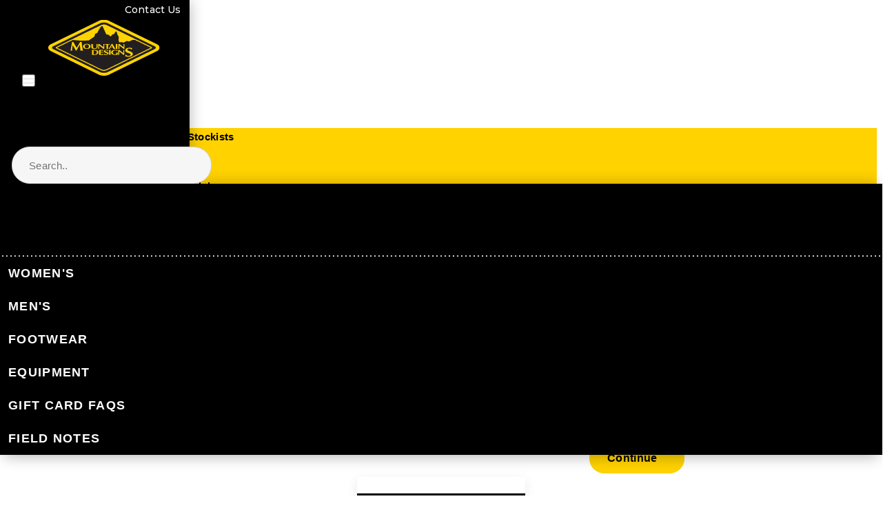

--- FILE ---
content_type: text/html;charset=UTF-8
request_url: https://www.mountaindesigns.com/equipment/accessories/furniture
body_size: 44441
content:











    
        
        
    
    
	
            
    






<!DOCTYPE html>
<html lang="en" itemscope="" itemType='https://schema.org/CollectionPage' xmlns:og="http://ogp.me/ns#" class="mountaindesigns">
<head>

<script type="text/javascript">window.NREUM||(NREUM={});NREUM.info={"errorBeacon":"bam.nr-data.net","licenseKey":"ff4208aac2","agent":"","beacon":"bam.nr-data.net","applicationTime":127,"applicationID":"358561756","transactionName":"Z1MAZhNRXUVTUxBbW14ZMUITWV1RcV8KRkZfWg5XEx8ZHBIYI3dgGQ==","queueTime":0};
(window.NREUM||(NREUM={})).init={privacy:{cookies_enabled:false},ajax:{deny_list:["bam.nr-data.net"]},feature_flags:["soft_nav"]};(window.NREUM||(NREUM={})).loader_config={xpid:"VQMDVFdRDhADUVlXAQAAU1I=",licenseKey:"ff4208aac2",applicationID:"358561756",browserID:"358562273"};;/*! For license information please see nr-loader-full-1.308.0.min.js.LICENSE.txt */
(()=>{var e,t,r={384:(e,t,r)=>{"use strict";r.d(t,{NT:()=>a,US:()=>u,Zm:()=>o,bQ:()=>d,dV:()=>c,pV:()=>l});var n=r(6154),i=r(1863),s=r(1910);const a={beacon:"bam.nr-data.net",errorBeacon:"bam.nr-data.net"};function o(){return n.gm.NREUM||(n.gm.NREUM={}),void 0===n.gm.newrelic&&(n.gm.newrelic=n.gm.NREUM),n.gm.NREUM}function c(){let e=o();return e.o||(e.o={ST:n.gm.setTimeout,SI:n.gm.setImmediate||n.gm.setInterval,CT:n.gm.clearTimeout,XHR:n.gm.XMLHttpRequest,REQ:n.gm.Request,EV:n.gm.Event,PR:n.gm.Promise,MO:n.gm.MutationObserver,FETCH:n.gm.fetch,WS:n.gm.WebSocket},(0,s.i)(...Object.values(e.o))),e}function d(e,t){let r=o();r.initializedAgents??={},t.initializedAt={ms:(0,i.t)(),date:new Date},r.initializedAgents[e]=t}function u(e,t){o()[e]=t}function l(){return function(){let e=o();const t=e.info||{};e.info={beacon:a.beacon,errorBeacon:a.errorBeacon,...t}}(),function(){let e=o();const t=e.init||{};e.init={...t}}(),c(),function(){let e=o();const t=e.loader_config||{};e.loader_config={...t}}(),o()}},782:(e,t,r)=>{"use strict";r.d(t,{T:()=>n});const n=r(860).K7.pageViewTiming},860:(e,t,r)=>{"use strict";r.d(t,{$J:()=>u,K7:()=>c,P3:()=>d,XX:()=>i,Yy:()=>o,df:()=>s,qY:()=>n,v4:()=>a});const n="events",i="jserrors",s="browser/blobs",a="rum",o="browser/logs",c={ajax:"ajax",genericEvents:"generic_events",jserrors:i,logging:"logging",metrics:"metrics",pageAction:"page_action",pageViewEvent:"page_view_event",pageViewTiming:"page_view_timing",sessionReplay:"session_replay",sessionTrace:"session_trace",softNav:"soft_navigations",spa:"spa"},d={[c.pageViewEvent]:1,[c.pageViewTiming]:2,[c.metrics]:3,[c.jserrors]:4,[c.spa]:5,[c.ajax]:6,[c.sessionTrace]:7,[c.softNav]:8,[c.sessionReplay]:9,[c.logging]:10,[c.genericEvents]:11},u={[c.pageViewEvent]:a,[c.pageViewTiming]:n,[c.ajax]:n,[c.spa]:n,[c.softNav]:n,[c.metrics]:i,[c.jserrors]:i,[c.sessionTrace]:s,[c.sessionReplay]:s,[c.logging]:o,[c.genericEvents]:"ins"}},944:(e,t,r)=>{"use strict";r.d(t,{R:()=>i});var n=r(3241);function i(e,t){"function"==typeof console.debug&&(console.debug("New Relic Warning: https://github.com/newrelic/newrelic-browser-agent/blob/main/docs/warning-codes.md#".concat(e),t),(0,n.W)({agentIdentifier:null,drained:null,type:"data",name:"warn",feature:"warn",data:{code:e,secondary:t}}))}},993:(e,t,r)=>{"use strict";r.d(t,{A$:()=>s,ET:()=>a,TZ:()=>o,p_:()=>i});var n=r(860);const i={ERROR:"ERROR",WARN:"WARN",INFO:"INFO",DEBUG:"DEBUG",TRACE:"TRACE"},s={OFF:0,ERROR:1,WARN:2,INFO:3,DEBUG:4,TRACE:5},a="log",o=n.K7.logging},1541:(e,t,r)=>{"use strict";r.d(t,{U:()=>i,f:()=>n});const n={MFE:"MFE",BA:"BA"};function i(e,t){if(2!==t?.harvestEndpointVersion)return{};const r=t.agentRef.runtime.appMetadata.agents[0].entityGuid;return e?{"source.id":e.id,"source.name":e.name,"source.type":e.type,"parent.id":e.parent?.id||r,"parent.type":e.parent?.type||n.BA}:{"entity.guid":r,appId:t.agentRef.info.applicationID}}},1687:(e,t,r)=>{"use strict";r.d(t,{Ak:()=>d,Ze:()=>h,x3:()=>u});var n=r(3241),i=r(7836),s=r(3606),a=r(860),o=r(2646);const c={};function d(e,t){const r={staged:!1,priority:a.P3[t]||0};l(e),c[e].get(t)||c[e].set(t,r)}function u(e,t){e&&c[e]&&(c[e].get(t)&&c[e].delete(t),p(e,t,!1),c[e].size&&f(e))}function l(e){if(!e)throw new Error("agentIdentifier required");c[e]||(c[e]=new Map)}function h(e="",t="feature",r=!1){if(l(e),!e||!c[e].get(t)||r)return p(e,t);c[e].get(t).staged=!0,f(e)}function f(e){const t=Array.from(c[e]);t.every(([e,t])=>t.staged)&&(t.sort((e,t)=>e[1].priority-t[1].priority),t.forEach(([t])=>{c[e].delete(t),p(e,t)}))}function p(e,t,r=!0){const a=e?i.ee.get(e):i.ee,c=s.i.handlers;if(!a.aborted&&a.backlog&&c){if((0,n.W)({agentIdentifier:e,type:"lifecycle",name:"drain",feature:t}),r){const e=a.backlog[t],r=c[t];if(r){for(let t=0;e&&t<e.length;++t)g(e[t],r);Object.entries(r).forEach(([e,t])=>{Object.values(t||{}).forEach(t=>{t[0]?.on&&t[0]?.context()instanceof o.y&&t[0].on(e,t[1])})})}}a.isolatedBacklog||delete c[t],a.backlog[t]=null,a.emit("drain-"+t,[])}}function g(e,t){var r=e[1];Object.values(t[r]||{}).forEach(t=>{var r=e[0];if(t[0]===r){var n=t[1],i=e[3],s=e[2];n.apply(i,s)}})}},1738:(e,t,r)=>{"use strict";r.d(t,{U:()=>f,Y:()=>h});var n=r(3241),i=r(9908),s=r(1863),a=r(944),o=r(5701),c=r(3969),d=r(8362),u=r(860),l=r(4261);function h(e,t,r,s){const h=s||r;!h||h[e]&&h[e]!==d.d.prototype[e]||(h[e]=function(){(0,i.p)(c.xV,["API/"+e+"/called"],void 0,u.K7.metrics,r.ee),(0,n.W)({agentIdentifier:r.agentIdentifier,drained:!!o.B?.[r.agentIdentifier],type:"data",name:"api",feature:l.Pl+e,data:{}});try{return t.apply(this,arguments)}catch(e){(0,a.R)(23,e)}})}function f(e,t,r,n,a){const o=e.info;null===r?delete o.jsAttributes[t]:o.jsAttributes[t]=r,(a||null===r)&&(0,i.p)(l.Pl+n,[(0,s.t)(),t,r],void 0,"session",e.ee)}},1741:(e,t,r)=>{"use strict";r.d(t,{W:()=>s});var n=r(944),i=r(4261);class s{#e(e,...t){if(this[e]!==s.prototype[e])return this[e](...t);(0,n.R)(35,e)}addPageAction(e,t){return this.#e(i.hG,e,t)}register(e){return this.#e(i.eY,e)}recordCustomEvent(e,t){return this.#e(i.fF,e,t)}setPageViewName(e,t){return this.#e(i.Fw,e,t)}setCustomAttribute(e,t,r){return this.#e(i.cD,e,t,r)}noticeError(e,t){return this.#e(i.o5,e,t)}setUserId(e,t=!1){return this.#e(i.Dl,e,t)}setApplicationVersion(e){return this.#e(i.nb,e)}setErrorHandler(e){return this.#e(i.bt,e)}addRelease(e,t){return this.#e(i.k6,e,t)}log(e,t){return this.#e(i.$9,e,t)}start(){return this.#e(i.d3)}finished(e){return this.#e(i.BL,e)}recordReplay(){return this.#e(i.CH)}pauseReplay(){return this.#e(i.Tb)}addToTrace(e){return this.#e(i.U2,e)}setCurrentRouteName(e){return this.#e(i.PA,e)}interaction(e){return this.#e(i.dT,e)}wrapLogger(e,t,r){return this.#e(i.Wb,e,t,r)}measure(e,t){return this.#e(i.V1,e,t)}consent(e){return this.#e(i.Pv,e)}}},1863:(e,t,r)=>{"use strict";function n(){return Math.floor(performance.now())}r.d(t,{t:()=>n})},1910:(e,t,r)=>{"use strict";r.d(t,{i:()=>s});var n=r(944);const i=new Map;function s(...e){return e.every(e=>{if(i.has(e))return i.get(e);const t="function"==typeof e?e.toString():"",r=t.includes("[native code]"),s=t.includes("nrWrapper");return r||s||(0,n.R)(64,e?.name||t),i.set(e,r),r})}},2555:(e,t,r)=>{"use strict";r.d(t,{D:()=>o,f:()=>a});var n=r(384),i=r(8122);const s={beacon:n.NT.beacon,errorBeacon:n.NT.errorBeacon,licenseKey:void 0,applicationID:void 0,sa:void 0,queueTime:void 0,applicationTime:void 0,ttGuid:void 0,user:void 0,account:void 0,product:void 0,extra:void 0,jsAttributes:{},userAttributes:void 0,atts:void 0,transactionName:void 0,tNamePlain:void 0};function a(e){try{return!!e.licenseKey&&!!e.errorBeacon&&!!e.applicationID}catch(e){return!1}}const o=e=>(0,i.a)(e,s)},2614:(e,t,r)=>{"use strict";r.d(t,{BB:()=>a,H3:()=>n,g:()=>d,iL:()=>c,tS:()=>o,uh:()=>i,wk:()=>s});const n="NRBA",i="SESSION",s=144e5,a=18e5,o={STARTED:"session-started",PAUSE:"session-pause",RESET:"session-reset",RESUME:"session-resume",UPDATE:"session-update"},c={SAME_TAB:"same-tab",CROSS_TAB:"cross-tab"},d={OFF:0,FULL:1,ERROR:2}},2646:(e,t,r)=>{"use strict";r.d(t,{y:()=>n});class n{constructor(e){this.contextId=e}}},2843:(e,t,r)=>{"use strict";r.d(t,{G:()=>s,u:()=>i});var n=r(3878);function i(e,t=!1,r,i){(0,n.DD)("visibilitychange",function(){if(t)return void("hidden"===document.visibilityState&&e());e(document.visibilityState)},r,i)}function s(e,t,r){(0,n.sp)("pagehide",e,t,r)}},3241:(e,t,r)=>{"use strict";r.d(t,{W:()=>s});var n=r(6154);const i="newrelic";function s(e={}){try{n.gm.dispatchEvent(new CustomEvent(i,{detail:e}))}catch(e){}}},3304:(e,t,r)=>{"use strict";r.d(t,{A:()=>s});var n=r(7836);const i=()=>{const e=new WeakSet;return(t,r)=>{if("object"==typeof r&&null!==r){if(e.has(r))return;e.add(r)}return r}};function s(e){try{return JSON.stringify(e,i())??""}catch(e){try{n.ee.emit("internal-error",[e])}catch(e){}return""}}},3333:(e,t,r)=>{"use strict";r.d(t,{$v:()=>u,TZ:()=>n,Xh:()=>c,Zp:()=>i,kd:()=>d,mq:()=>o,nf:()=>a,qN:()=>s});const n=r(860).K7.genericEvents,i=["auxclick","click","copy","keydown","paste","scrollend"],s=["focus","blur"],a=4,o=1e3,c=2e3,d=["PageAction","UserAction","BrowserPerformance"],u={RESOURCES:"experimental.resources",REGISTER:"register"}},3434:(e,t,r)=>{"use strict";r.d(t,{Jt:()=>s,YM:()=>d});var n=r(7836),i=r(5607);const s="nr@original:".concat(i.W),a=50;var o=Object.prototype.hasOwnProperty,c=!1;function d(e,t){return e||(e=n.ee),r.inPlace=function(e,t,n,i,s){n||(n="");const a="-"===n.charAt(0);for(let o=0;o<t.length;o++){const c=t[o],d=e[c];l(d)||(e[c]=r(d,a?c+n:n,i,c,s))}},r.flag=s,r;function r(t,r,n,c,d){return l(t)?t:(r||(r=""),nrWrapper[s]=t,function(e,t,r){if(Object.defineProperty&&Object.keys)try{return Object.keys(e).forEach(function(r){Object.defineProperty(t,r,{get:function(){return e[r]},set:function(t){return e[r]=t,t}})}),t}catch(e){u([e],r)}for(var n in e)o.call(e,n)&&(t[n]=e[n])}(t,nrWrapper,e),nrWrapper);function nrWrapper(){var s,o,l,h;let f;try{o=this,s=[...arguments],l="function"==typeof n?n(s,o):n||{}}catch(t){u([t,"",[s,o,c],l],e)}i(r+"start",[s,o,c],l,d);const p=performance.now();let g;try{return h=t.apply(o,s),g=performance.now(),h}catch(e){throw g=performance.now(),i(r+"err",[s,o,e],l,d),f=e,f}finally{const e=g-p,t={start:p,end:g,duration:e,isLongTask:e>=a,methodName:c,thrownError:f};t.isLongTask&&i("long-task",[t,o],l,d),i(r+"end",[s,o,h],l,d)}}}function i(r,n,i,s){if(!c||t){var a=c;c=!0;try{e.emit(r,n,i,t,s)}catch(t){u([t,r,n,i],e)}c=a}}}function u(e,t){t||(t=n.ee);try{t.emit("internal-error",e)}catch(e){}}function l(e){return!(e&&"function"==typeof e&&e.apply&&!e[s])}},3606:(e,t,r)=>{"use strict";r.d(t,{i:()=>s});var n=r(9908);s.on=a;var i=s.handlers={};function s(e,t,r,s){a(s||n.d,i,e,t,r)}function a(e,t,r,i,s){s||(s="feature"),e||(e=n.d);var a=t[s]=t[s]||{};(a[r]=a[r]||[]).push([e,i])}},3738:(e,t,r)=>{"use strict";r.d(t,{He:()=>i,Kp:()=>o,Lc:()=>d,Rz:()=>u,TZ:()=>n,bD:()=>s,d3:()=>a,jx:()=>l,sl:()=>h,uP:()=>c});const n=r(860).K7.sessionTrace,i="bstResource",s="resource",a="-start",o="-end",c="fn"+a,d="fn"+o,u="pushState",l=1e3,h=3e4},3785:(e,t,r)=>{"use strict";r.d(t,{R:()=>c,b:()=>d});var n=r(9908),i=r(1863),s=r(860),a=r(3969),o=r(993);function c(e,t,r={},c=o.p_.INFO,d=!0,u,l=(0,i.t)()){(0,n.p)(a.xV,["API/logging/".concat(c.toLowerCase(),"/called")],void 0,s.K7.metrics,e),(0,n.p)(o.ET,[l,t,r,c,d,u],void 0,s.K7.logging,e)}function d(e){return"string"==typeof e&&Object.values(o.p_).some(t=>t===e.toUpperCase().trim())}},3878:(e,t,r)=>{"use strict";function n(e,t){return{capture:e,passive:!1,signal:t}}function i(e,t,r=!1,i){window.addEventListener(e,t,n(r,i))}function s(e,t,r=!1,i){document.addEventListener(e,t,n(r,i))}r.d(t,{DD:()=>s,jT:()=>n,sp:()=>i})},3969:(e,t,r)=>{"use strict";r.d(t,{TZ:()=>n,XG:()=>o,rs:()=>i,xV:()=>a,z_:()=>s});const n=r(860).K7.metrics,i="sm",s="cm",a="storeSupportabilityMetrics",o="storeEventMetrics"},4234:(e,t,r)=>{"use strict";r.d(t,{W:()=>s});var n=r(7836),i=r(1687);class s{constructor(e,t){this.agentIdentifier=e,this.ee=n.ee.get(e),this.featureName=t,this.blocked=!1}deregisterDrain(){(0,i.x3)(this.agentIdentifier,this.featureName)}}},4261:(e,t,r)=>{"use strict";r.d(t,{$9:()=>d,BL:()=>o,CH:()=>f,Dl:()=>w,Fw:()=>y,PA:()=>m,Pl:()=>n,Pv:()=>T,Tb:()=>l,U2:()=>s,V1:()=>E,Wb:()=>x,bt:()=>b,cD:()=>v,d3:()=>R,dT:()=>c,eY:()=>p,fF:()=>h,hG:()=>i,k6:()=>a,nb:()=>g,o5:()=>u});const n="api-",i="addPageAction",s="addToTrace",a="addRelease",o="finished",c="interaction",d="log",u="noticeError",l="pauseReplay",h="recordCustomEvent",f="recordReplay",p="register",g="setApplicationVersion",m="setCurrentRouteName",v="setCustomAttribute",b="setErrorHandler",y="setPageViewName",w="setUserId",R="start",x="wrapLogger",E="measure",T="consent"},5205:(e,t,r)=>{"use strict";r.d(t,{j:()=>S});var n=r(384),i=r(1741);var s=r(2555),a=r(3333);const o=e=>{if(!e||"string"!=typeof e)return!1;try{document.createDocumentFragment().querySelector(e)}catch{return!1}return!0};var c=r(2614),d=r(944),u=r(8122);const l="[data-nr-mask]",h=e=>(0,u.a)(e,(()=>{const e={feature_flags:[],experimental:{allow_registered_children:!1,resources:!1},mask_selector:"*",block_selector:"[data-nr-block]",mask_input_options:{color:!1,date:!1,"datetime-local":!1,email:!1,month:!1,number:!1,range:!1,search:!1,tel:!1,text:!1,time:!1,url:!1,week:!1,textarea:!1,select:!1,password:!0}};return{ajax:{deny_list:void 0,block_internal:!0,enabled:!0,autoStart:!0},api:{get allow_registered_children(){return e.feature_flags.includes(a.$v.REGISTER)||e.experimental.allow_registered_children},set allow_registered_children(t){e.experimental.allow_registered_children=t},duplicate_registered_data:!1},browser_consent_mode:{enabled:!1},distributed_tracing:{enabled:void 0,exclude_newrelic_header:void 0,cors_use_newrelic_header:void 0,cors_use_tracecontext_headers:void 0,allowed_origins:void 0},get feature_flags(){return e.feature_flags},set feature_flags(t){e.feature_flags=t},generic_events:{enabled:!0,autoStart:!0},harvest:{interval:30},jserrors:{enabled:!0,autoStart:!0},logging:{enabled:!0,autoStart:!0},metrics:{enabled:!0,autoStart:!0},obfuscate:void 0,page_action:{enabled:!0},page_view_event:{enabled:!0,autoStart:!0},page_view_timing:{enabled:!0,autoStart:!0},performance:{capture_marks:!1,capture_measures:!1,capture_detail:!0,resources:{get enabled(){return e.feature_flags.includes(a.$v.RESOURCES)||e.experimental.resources},set enabled(t){e.experimental.resources=t},asset_types:[],first_party_domains:[],ignore_newrelic:!0}},privacy:{cookies_enabled:!0},proxy:{assets:void 0,beacon:void 0},session:{expiresMs:c.wk,inactiveMs:c.BB},session_replay:{autoStart:!0,enabled:!1,preload:!1,sampling_rate:10,error_sampling_rate:100,collect_fonts:!1,inline_images:!1,fix_stylesheets:!0,mask_all_inputs:!0,get mask_text_selector(){return e.mask_selector},set mask_text_selector(t){o(t)?e.mask_selector="".concat(t,",").concat(l):""===t||null===t?e.mask_selector=l:(0,d.R)(5,t)},get block_class(){return"nr-block"},get ignore_class(){return"nr-ignore"},get mask_text_class(){return"nr-mask"},get block_selector(){return e.block_selector},set block_selector(t){o(t)?e.block_selector+=",".concat(t):""!==t&&(0,d.R)(6,t)},get mask_input_options(){return e.mask_input_options},set mask_input_options(t){t&&"object"==typeof t?e.mask_input_options={...t,password:!0}:(0,d.R)(7,t)}},session_trace:{enabled:!0,autoStart:!0},soft_navigations:{enabled:!0,autoStart:!0},spa:{enabled:!0,autoStart:!0},ssl:void 0,user_actions:{enabled:!0,elementAttributes:["id","className","tagName","type"]}}})());var f=r(6154),p=r(9324);let g=0;const m={buildEnv:p.F3,distMethod:p.Xs,version:p.xv,originTime:f.WN},v={consented:!1},b={appMetadata:{},get consented(){return this.session?.state?.consent||v.consented},set consented(e){v.consented=e},customTransaction:void 0,denyList:void 0,disabled:!1,harvester:void 0,isolatedBacklog:!1,isRecording:!1,loaderType:void 0,maxBytes:3e4,obfuscator:void 0,onerror:void 0,ptid:void 0,releaseIds:{},session:void 0,timeKeeper:void 0,registeredEntities:[],jsAttributesMetadata:{bytes:0},get harvestCount(){return++g}},y=e=>{const t=(0,u.a)(e,b),r=Object.keys(m).reduce((e,t)=>(e[t]={value:m[t],writable:!1,configurable:!0,enumerable:!0},e),{});return Object.defineProperties(t,r)};var w=r(5701);const R=e=>{const t=e.startsWith("http");e+="/",r.p=t?e:"https://"+e};var x=r(7836),E=r(3241);const T={accountID:void 0,trustKey:void 0,agentID:void 0,licenseKey:void 0,applicationID:void 0,xpid:void 0},A=e=>(0,u.a)(e,T),_=new Set;function S(e,t={},r,a){let{init:o,info:c,loader_config:d,runtime:u={},exposed:l=!0}=t;if(!c){const e=(0,n.pV)();o=e.init,c=e.info,d=e.loader_config}e.init=h(o||{}),e.loader_config=A(d||{}),c.jsAttributes??={},f.bv&&(c.jsAttributes.isWorker=!0),e.info=(0,s.D)(c);const p=e.init,g=[c.beacon,c.errorBeacon];_.has(e.agentIdentifier)||(p.proxy.assets&&(R(p.proxy.assets),g.push(p.proxy.assets)),p.proxy.beacon&&g.push(p.proxy.beacon),e.beacons=[...g],function(e){const t=(0,n.pV)();Object.getOwnPropertyNames(i.W.prototype).forEach(r=>{const n=i.W.prototype[r];if("function"!=typeof n||"constructor"===n)return;let s=t[r];e[r]&&!1!==e.exposed&&"micro-agent"!==e.runtime?.loaderType&&(t[r]=(...t)=>{const n=e[r](...t);return s?s(...t):n})})}(e),(0,n.US)("activatedFeatures",w.B)),u.denyList=[...p.ajax.deny_list||[],...p.ajax.block_internal?g:[]],u.ptid=e.agentIdentifier,u.loaderType=r,e.runtime=y(u),_.has(e.agentIdentifier)||(e.ee=x.ee.get(e.agentIdentifier),e.exposed=l,(0,E.W)({agentIdentifier:e.agentIdentifier,drained:!!w.B?.[e.agentIdentifier],type:"lifecycle",name:"initialize",feature:void 0,data:e.config})),_.add(e.agentIdentifier)}},5270:(e,t,r)=>{"use strict";r.d(t,{Aw:()=>a,SR:()=>s,rF:()=>o});var n=r(384),i=r(7767);function s(e){return!!(0,n.dV)().o.MO&&(0,i.V)(e)&&!0===e?.session_trace.enabled}function a(e){return!0===e?.session_replay.preload&&s(e)}function o(e,t){try{if("string"==typeof t?.type){if("password"===t.type.toLowerCase())return"*".repeat(e?.length||0);if(void 0!==t?.dataset?.nrUnmask||t?.classList?.contains("nr-unmask"))return e}}catch(e){}return"string"==typeof e?e.replace(/[\S]/g,"*"):"*".repeat(e?.length||0)}},5289:(e,t,r)=>{"use strict";r.d(t,{GG:()=>a,Qr:()=>c,sB:()=>o});var n=r(3878),i=r(6389);function s(){return"undefined"==typeof document||"complete"===document.readyState}function a(e,t){if(s())return e();const r=(0,i.J)(e),a=setInterval(()=>{s()&&(clearInterval(a),r())},500);(0,n.sp)("load",r,t)}function o(e){if(s())return e();(0,n.DD)("DOMContentLoaded",e)}function c(e){if(s())return e();(0,n.sp)("popstate",e)}},5607:(e,t,r)=>{"use strict";r.d(t,{W:()=>n});const n=(0,r(9566).bz)()},5701:(e,t,r)=>{"use strict";r.d(t,{B:()=>s,t:()=>a});var n=r(3241);const i=new Set,s={};function a(e,t){const r=t.agentIdentifier;s[r]??={},e&&"object"==typeof e&&(i.has(r)||(t.ee.emit("rumresp",[e]),s[r]=e,i.add(r),(0,n.W)({agentIdentifier:r,loaded:!0,drained:!0,type:"lifecycle",name:"load",feature:void 0,data:e})))}},6154:(e,t,r)=>{"use strict";r.d(t,{OF:()=>d,RI:()=>i,WN:()=>h,bv:()=>s,eN:()=>f,gm:()=>a,lR:()=>l,m:()=>c,mw:()=>o,sb:()=>u});var n=r(1863);const i="undefined"!=typeof window&&!!window.document,s="undefined"!=typeof WorkerGlobalScope&&("undefined"!=typeof self&&self instanceof WorkerGlobalScope&&self.navigator instanceof WorkerNavigator||"undefined"!=typeof globalThis&&globalThis instanceof WorkerGlobalScope&&globalThis.navigator instanceof WorkerNavigator),a=i?window:"undefined"!=typeof WorkerGlobalScope&&("undefined"!=typeof self&&self instanceof WorkerGlobalScope&&self||"undefined"!=typeof globalThis&&globalThis instanceof WorkerGlobalScope&&globalThis),o=Boolean("hidden"===a?.document?.visibilityState),c=""+a?.location,d=/iPad|iPhone|iPod/.test(a.navigator?.userAgent),u=d&&"undefined"==typeof SharedWorker,l=(()=>{const e=a.navigator?.userAgent?.match(/Firefox[/\s](\d+\.\d+)/);return Array.isArray(e)&&e.length>=2?+e[1]:0})(),h=Date.now()-(0,n.t)(),f=()=>"undefined"!=typeof PerformanceNavigationTiming&&a?.performance?.getEntriesByType("navigation")?.[0]?.responseStart},6344:(e,t,r)=>{"use strict";r.d(t,{BB:()=>u,Qb:()=>l,TZ:()=>i,Ug:()=>a,Vh:()=>s,_s:()=>o,bc:()=>d,yP:()=>c});var n=r(2614);const i=r(860).K7.sessionReplay,s="errorDuringReplay",a=.12,o={DomContentLoaded:0,Load:1,FullSnapshot:2,IncrementalSnapshot:3,Meta:4,Custom:5},c={[n.g.ERROR]:15e3,[n.g.FULL]:3e5,[n.g.OFF]:0},d={RESET:{message:"Session was reset",sm:"Reset"},IMPORT:{message:"Recorder failed to import",sm:"Import"},TOO_MANY:{message:"429: Too Many Requests",sm:"Too-Many"},TOO_BIG:{message:"Payload was too large",sm:"Too-Big"},CROSS_TAB:{message:"Session Entity was set to OFF on another tab",sm:"Cross-Tab"},ENTITLEMENTS:{message:"Session Replay is not allowed and will not be started",sm:"Entitlement"}},u=5e3,l={API:"api",RESUME:"resume",SWITCH_TO_FULL:"switchToFull",INITIALIZE:"initialize",PRELOAD:"preload"}},6389:(e,t,r)=>{"use strict";function n(e,t=500,r={}){const n=r?.leading||!1;let i;return(...r)=>{n&&void 0===i&&(e.apply(this,r),i=setTimeout(()=>{i=clearTimeout(i)},t)),n||(clearTimeout(i),i=setTimeout(()=>{e.apply(this,r)},t))}}function i(e){let t=!1;return(...r)=>{t||(t=!0,e.apply(this,r))}}r.d(t,{J:()=>i,s:()=>n})},6630:(e,t,r)=>{"use strict";r.d(t,{T:()=>n});const n=r(860).K7.pageViewEvent},6774:(e,t,r)=>{"use strict";r.d(t,{T:()=>n});const n=r(860).K7.jserrors},7295:(e,t,r)=>{"use strict";r.d(t,{Xv:()=>a,gX:()=>i,iW:()=>s});var n=[];function i(e){if(!e||s(e))return!1;if(0===n.length)return!0;if("*"===n[0].hostname)return!1;for(var t=0;t<n.length;t++){var r=n[t];if(r.hostname.test(e.hostname)&&r.pathname.test(e.pathname))return!1}return!0}function s(e){return void 0===e.hostname}function a(e){if(n=[],e&&e.length)for(var t=0;t<e.length;t++){let r=e[t];if(!r)continue;if("*"===r)return void(n=[{hostname:"*"}]);0===r.indexOf("http://")?r=r.substring(7):0===r.indexOf("https://")&&(r=r.substring(8));const i=r.indexOf("/");let s,a;i>0?(s=r.substring(0,i),a=r.substring(i)):(s=r,a="*");let[c]=s.split(":");n.push({hostname:o(c),pathname:o(a,!0)})}}function o(e,t=!1){const r=e.replace(/[.+?^${}()|[\]\\]/g,e=>"\\"+e).replace(/\*/g,".*?");return new RegExp((t?"^":"")+r+"$")}},7485:(e,t,r)=>{"use strict";r.d(t,{D:()=>i});var n=r(6154);function i(e){if(0===(e||"").indexOf("data:"))return{protocol:"data"};try{const t=new URL(e,location.href),r={port:t.port,hostname:t.hostname,pathname:t.pathname,search:t.search,protocol:t.protocol.slice(0,t.protocol.indexOf(":")),sameOrigin:t.protocol===n.gm?.location?.protocol&&t.host===n.gm?.location?.host};return r.port&&""!==r.port||("http:"===t.protocol&&(r.port="80"),"https:"===t.protocol&&(r.port="443")),r.pathname&&""!==r.pathname?r.pathname.startsWith("/")||(r.pathname="/".concat(r.pathname)):r.pathname="/",r}catch(e){return{}}}},7699:(e,t,r)=>{"use strict";r.d(t,{It:()=>s,KC:()=>o,No:()=>i,qh:()=>a});var n=r(860);const i=16e3,s=1e6,a="SESSION_ERROR",o={[n.K7.logging]:!0,[n.K7.genericEvents]:!1,[n.K7.jserrors]:!1,[n.K7.ajax]:!1}},7767:(e,t,r)=>{"use strict";r.d(t,{V:()=>i});var n=r(6154);const i=e=>n.RI&&!0===e?.privacy.cookies_enabled},7836:(e,t,r)=>{"use strict";r.d(t,{P:()=>o,ee:()=>c});var n=r(384),i=r(8990),s=r(2646),a=r(5607);const o="nr@context:".concat(a.W),c=function e(t,r){var n={},a={},u={},l=!1;try{l=16===r.length&&d.initializedAgents?.[r]?.runtime.isolatedBacklog}catch(e){}var h={on:p,addEventListener:p,removeEventListener:function(e,t){var r=n[e];if(!r)return;for(var i=0;i<r.length;i++)r[i]===t&&r.splice(i,1)},emit:function(e,r,n,i,s){!1!==s&&(s=!0);if(c.aborted&&!i)return;t&&s&&t.emit(e,r,n);var o=f(n);g(e).forEach(e=>{e.apply(o,r)});var d=v()[a[e]];d&&d.push([h,e,r,o]);return o},get:m,listeners:g,context:f,buffer:function(e,t){const r=v();if(t=t||"feature",h.aborted)return;Object.entries(e||{}).forEach(([e,n])=>{a[n]=t,t in r||(r[t]=[])})},abort:function(){h._aborted=!0,Object.keys(h.backlog).forEach(e=>{delete h.backlog[e]})},isBuffering:function(e){return!!v()[a[e]]},debugId:r,backlog:l?{}:t&&"object"==typeof t.backlog?t.backlog:{},isolatedBacklog:l};return Object.defineProperty(h,"aborted",{get:()=>{let e=h._aborted||!1;return e||(t&&(e=t.aborted),e)}}),h;function f(e){return e&&e instanceof s.y?e:e?(0,i.I)(e,o,()=>new s.y(o)):new s.y(o)}function p(e,t){n[e]=g(e).concat(t)}function g(e){return n[e]||[]}function m(t){return u[t]=u[t]||e(h,t)}function v(){return h.backlog}}(void 0,"globalEE"),d=(0,n.Zm)();d.ee||(d.ee=c)},8122:(e,t,r)=>{"use strict";r.d(t,{a:()=>i});var n=r(944);function i(e,t){try{if(!e||"object"!=typeof e)return(0,n.R)(3);if(!t||"object"!=typeof t)return(0,n.R)(4);const r=Object.create(Object.getPrototypeOf(t),Object.getOwnPropertyDescriptors(t)),s=0===Object.keys(r).length?e:r;for(let a in s)if(void 0!==e[a])try{if(null===e[a]){r[a]=null;continue}Array.isArray(e[a])&&Array.isArray(t[a])?r[a]=Array.from(new Set([...e[a],...t[a]])):"object"==typeof e[a]&&"object"==typeof t[a]?r[a]=i(e[a],t[a]):r[a]=e[a]}catch(e){r[a]||(0,n.R)(1,e)}return r}catch(e){(0,n.R)(2,e)}}},8139:(e,t,r)=>{"use strict";r.d(t,{u:()=>h});var n=r(7836),i=r(3434),s=r(8990),a=r(6154);const o={},c=a.gm.XMLHttpRequest,d="addEventListener",u="removeEventListener",l="nr@wrapped:".concat(n.P);function h(e){var t=function(e){return(e||n.ee).get("events")}(e);if(o[t.debugId]++)return t;o[t.debugId]=1;var r=(0,i.YM)(t,!0);function h(e){r.inPlace(e,[d,u],"-",p)}function p(e,t){return e[1]}return"getPrototypeOf"in Object&&(a.RI&&f(document,h),c&&f(c.prototype,h),f(a.gm,h)),t.on(d+"-start",function(e,t){var n=e[1];if(null!==n&&("function"==typeof n||"object"==typeof n)&&"newrelic"!==e[0]){var i=(0,s.I)(n,l,function(){var e={object:function(){if("function"!=typeof n.handleEvent)return;return n.handleEvent.apply(n,arguments)},function:n}[typeof n];return e?r(e,"fn-",null,e.name||"anonymous"):n});this.wrapped=e[1]=i}}),t.on(u+"-start",function(e){e[1]=this.wrapped||e[1]}),t}function f(e,t,...r){let n=e;for(;"object"==typeof n&&!Object.prototype.hasOwnProperty.call(n,d);)n=Object.getPrototypeOf(n);n&&t(n,...r)}},8362:(e,t,r)=>{"use strict";r.d(t,{d:()=>s});var n=r(9566),i=r(1741);class s extends i.W{agentIdentifier=(0,n.LA)(16)}},8374:(e,t,r)=>{r.nc=(()=>{try{return document?.currentScript?.nonce}catch(e){}return""})()},8990:(e,t,r)=>{"use strict";r.d(t,{I:()=>i});var n=Object.prototype.hasOwnProperty;function i(e,t,r){if(n.call(e,t))return e[t];var i=r();if(Object.defineProperty&&Object.keys)try{return Object.defineProperty(e,t,{value:i,writable:!0,enumerable:!1}),i}catch(e){}return e[t]=i,i}},9119:(e,t,r)=>{"use strict";r.d(t,{L:()=>s});var n=/([^?#]*)[^#]*(#[^?]*|$).*/,i=/([^?#]*)().*/;function s(e,t){return e?e.replace(t?n:i,"$1$2"):e}},9300:(e,t,r)=>{"use strict";r.d(t,{T:()=>n});const n=r(860).K7.ajax},9324:(e,t,r)=>{"use strict";r.d(t,{AJ:()=>a,F3:()=>i,Xs:()=>s,Yq:()=>o,xv:()=>n});const n="1.308.0",i="PROD",s="CDN",a="@newrelic/rrweb",o="1.0.1"},9566:(e,t,r)=>{"use strict";r.d(t,{LA:()=>o,ZF:()=>c,bz:()=>a,el:()=>d});var n=r(6154);const i="xxxxxxxx-xxxx-4xxx-yxxx-xxxxxxxxxxxx";function s(e,t){return e?15&e[t]:16*Math.random()|0}function a(){const e=n.gm?.crypto||n.gm?.msCrypto;let t,r=0;return e&&e.getRandomValues&&(t=e.getRandomValues(new Uint8Array(30))),i.split("").map(e=>"x"===e?s(t,r++).toString(16):"y"===e?(3&s()|8).toString(16):e).join("")}function o(e){const t=n.gm?.crypto||n.gm?.msCrypto;let r,i=0;t&&t.getRandomValues&&(r=t.getRandomValues(new Uint8Array(e)));const a=[];for(var o=0;o<e;o++)a.push(s(r,i++).toString(16));return a.join("")}function c(){return o(16)}function d(){return o(32)}},9908:(e,t,r)=>{"use strict";r.d(t,{d:()=>n,p:()=>i});var n=r(7836).ee.get("handle");function i(e,t,r,i,s){s?(s.buffer([e],i),s.emit(e,t,r)):(n.buffer([e],i),n.emit(e,t,r))}}},n={};function i(e){var t=n[e];if(void 0!==t)return t.exports;var s=n[e]={exports:{}};return r[e](s,s.exports,i),s.exports}i.m=r,i.d=(e,t)=>{for(var r in t)i.o(t,r)&&!i.o(e,r)&&Object.defineProperty(e,r,{enumerable:!0,get:t[r]})},i.f={},i.e=e=>Promise.all(Object.keys(i.f).reduce((t,r)=>(i.f[r](e,t),t),[])),i.u=e=>({95:"nr-full-compressor",222:"nr-full-recorder",891:"nr-full"}[e]+"-1.308.0.min.js"),i.o=(e,t)=>Object.prototype.hasOwnProperty.call(e,t),e={},t="NRBA-1.308.0.PROD:",i.l=(r,n,s,a)=>{if(e[r])e[r].push(n);else{var o,c;if(void 0!==s)for(var d=document.getElementsByTagName("script"),u=0;u<d.length;u++){var l=d[u];if(l.getAttribute("src")==r||l.getAttribute("data-webpack")==t+s){o=l;break}}if(!o){c=!0;var h={891:"sha512-fcveNDcpRQS9OweGhN4uJe88Qmg+EVyH6j/wngwL2Le0m7LYyz7q+JDx7KBxsdDF4TaPVsSmHg12T3pHwdLa7w==",222:"sha512-O8ZzdvgB4fRyt7k2Qrr4STpR+tCA2mcQEig6/dP3rRy9uEx1CTKQ6cQ7Src0361y7xS434ua+zIPo265ZpjlEg==",95:"sha512-jDWejat/6/UDex/9XjYoPPmpMPuEvBCSuCg/0tnihjbn5bh9mP3An0NzFV9T5Tc+3kKhaXaZA8UIKPAanD2+Gw=="};(o=document.createElement("script")).charset="utf-8",i.nc&&o.setAttribute("nonce",i.nc),o.setAttribute("data-webpack",t+s),o.src=r,0!==o.src.indexOf(window.location.origin+"/")&&(o.crossOrigin="anonymous"),h[a]&&(o.integrity=h[a])}e[r]=[n];var f=(t,n)=>{o.onerror=o.onload=null,clearTimeout(p);var i=e[r];if(delete e[r],o.parentNode&&o.parentNode.removeChild(o),i&&i.forEach(e=>e(n)),t)return t(n)},p=setTimeout(f.bind(null,void 0,{type:"timeout",target:o}),12e4);o.onerror=f.bind(null,o.onerror),o.onload=f.bind(null,o.onload),c&&document.head.appendChild(o)}},i.r=e=>{"undefined"!=typeof Symbol&&Symbol.toStringTag&&Object.defineProperty(e,Symbol.toStringTag,{value:"Module"}),Object.defineProperty(e,"__esModule",{value:!0})},i.p="https://js-agent.newrelic.com/",(()=>{var e={85:0,959:0};i.f.j=(t,r)=>{var n=i.o(e,t)?e[t]:void 0;if(0!==n)if(n)r.push(n[2]);else{var s=new Promise((r,i)=>n=e[t]=[r,i]);r.push(n[2]=s);var a=i.p+i.u(t),o=new Error;i.l(a,r=>{if(i.o(e,t)&&(0!==(n=e[t])&&(e[t]=void 0),n)){var s=r&&("load"===r.type?"missing":r.type),a=r&&r.target&&r.target.src;o.message="Loading chunk "+t+" failed: ("+s+": "+a+")",o.name="ChunkLoadError",o.type=s,o.request=a,n[1](o)}},"chunk-"+t,t)}};var t=(t,r)=>{var n,s,[a,o,c]=r,d=0;if(a.some(t=>0!==e[t])){for(n in o)i.o(o,n)&&(i.m[n]=o[n]);if(c)c(i)}for(t&&t(r);d<a.length;d++)s=a[d],i.o(e,s)&&e[s]&&e[s][0](),e[s]=0},r=self["webpackChunk:NRBA-1.308.0.PROD"]=self["webpackChunk:NRBA-1.308.0.PROD"]||[];r.forEach(t.bind(null,0)),r.push=t.bind(null,r.push.bind(r))})(),(()=>{"use strict";i(8374);var e=i(8362),t=i(860);const r=Object.values(t.K7);var n=i(5205);var s=i(9908),a=i(1863),o=i(4261),c=i(1738);var d=i(1687),u=i(4234),l=i(5289),h=i(6154),f=i(944),p=i(5270),g=i(7767),m=i(6389),v=i(7699);class b extends u.W{constructor(e,t){super(e.agentIdentifier,t),this.agentRef=e,this.abortHandler=void 0,this.featAggregate=void 0,this.loadedSuccessfully=void 0,this.onAggregateImported=new Promise(e=>{this.loadedSuccessfully=e}),this.deferred=Promise.resolve(),!1===e.init[this.featureName].autoStart?this.deferred=new Promise((t,r)=>{this.ee.on("manual-start-all",(0,m.J)(()=>{(0,d.Ak)(e.agentIdentifier,this.featureName),t()}))}):(0,d.Ak)(e.agentIdentifier,t)}importAggregator(e,t,r={}){if(this.featAggregate)return;const n=async()=>{let n;await this.deferred;try{if((0,g.V)(e.init)){const{setupAgentSession:t}=await i.e(891).then(i.bind(i,8766));n=t(e)}}catch(e){(0,f.R)(20,e),this.ee.emit("internal-error",[e]),(0,s.p)(v.qh,[e],void 0,this.featureName,this.ee)}try{if(!this.#t(this.featureName,n,e.init))return(0,d.Ze)(this.agentIdentifier,this.featureName),void this.loadedSuccessfully(!1);const{Aggregate:i}=await t();this.featAggregate=new i(e,r),e.runtime.harvester.initializedAggregates.push(this.featAggregate),this.loadedSuccessfully(!0)}catch(e){(0,f.R)(34,e),this.abortHandler?.(),(0,d.Ze)(this.agentIdentifier,this.featureName,!0),this.loadedSuccessfully(!1),this.ee&&this.ee.abort()}};h.RI?(0,l.GG)(()=>n(),!0):n()}#t(e,r,n){if(this.blocked)return!1;switch(e){case t.K7.sessionReplay:return(0,p.SR)(n)&&!!r;case t.K7.sessionTrace:return!!r;default:return!0}}}var y=i(6630),w=i(2614),R=i(3241);class x extends b{static featureName=y.T;constructor(e){var t;super(e,y.T),this.setupInspectionEvents(e.agentIdentifier),t=e,(0,c.Y)(o.Fw,function(e,r){"string"==typeof e&&("/"!==e.charAt(0)&&(e="/"+e),t.runtime.customTransaction=(r||"http://custom.transaction")+e,(0,s.p)(o.Pl+o.Fw,[(0,a.t)()],void 0,void 0,t.ee))},t),this.importAggregator(e,()=>i.e(891).then(i.bind(i,3718)))}setupInspectionEvents(e){const t=(t,r)=>{t&&(0,R.W)({agentIdentifier:e,timeStamp:t.timeStamp,loaded:"complete"===t.target.readyState,type:"window",name:r,data:t.target.location+""})};(0,l.sB)(e=>{t(e,"DOMContentLoaded")}),(0,l.GG)(e=>{t(e,"load")}),(0,l.Qr)(e=>{t(e,"navigate")}),this.ee.on(w.tS.UPDATE,(t,r)=>{(0,R.W)({agentIdentifier:e,type:"lifecycle",name:"session",data:r})})}}var E=i(384);class T extends e.d{constructor(e){var t;(super(),h.gm)?(this.features={},(0,E.bQ)(this.agentIdentifier,this),this.desiredFeatures=new Set(e.features||[]),this.desiredFeatures.add(x),(0,n.j)(this,e,e.loaderType||"agent"),t=this,(0,c.Y)(o.cD,function(e,r,n=!1){if("string"==typeof e){if(["string","number","boolean"].includes(typeof r)||null===r)return(0,c.U)(t,e,r,o.cD,n);(0,f.R)(40,typeof r)}else(0,f.R)(39,typeof e)},t),function(e){(0,c.Y)(o.Dl,function(t,r=!1){if("string"!=typeof t&&null!==t)return void(0,f.R)(41,typeof t);const n=e.info.jsAttributes["enduser.id"];r&&null!=n&&n!==t?(0,s.p)(o.Pl+"setUserIdAndResetSession",[t],void 0,"session",e.ee):(0,c.U)(e,"enduser.id",t,o.Dl,!0)},e)}(this),function(e){(0,c.Y)(o.nb,function(t){if("string"==typeof t||null===t)return(0,c.U)(e,"application.version",t,o.nb,!1);(0,f.R)(42,typeof t)},e)}(this),function(e){(0,c.Y)(o.d3,function(){e.ee.emit("manual-start-all")},e)}(this),function(e){(0,c.Y)(o.Pv,function(t=!0){if("boolean"==typeof t){if((0,s.p)(o.Pl+o.Pv,[t],void 0,"session",e.ee),e.runtime.consented=t,t){const t=e.features.page_view_event;t.onAggregateImported.then(e=>{const r=t.featAggregate;e&&!r.sentRum&&r.sendRum()})}}else(0,f.R)(65,typeof t)},e)}(this),this.run()):(0,f.R)(21)}get config(){return{info:this.info,init:this.init,loader_config:this.loader_config,runtime:this.runtime}}get api(){return this}run(){try{const e=function(e){const t={};return r.forEach(r=>{t[r]=!!e[r]?.enabled}),t}(this.init),n=[...this.desiredFeatures];n.sort((e,r)=>t.P3[e.featureName]-t.P3[r.featureName]),n.forEach(r=>{if(!e[r.featureName]&&r.featureName!==t.K7.pageViewEvent)return;if(r.featureName===t.K7.spa)return void(0,f.R)(67);const n=function(e){switch(e){case t.K7.ajax:return[t.K7.jserrors];case t.K7.sessionTrace:return[t.K7.ajax,t.K7.pageViewEvent];case t.K7.sessionReplay:return[t.K7.sessionTrace];case t.K7.pageViewTiming:return[t.K7.pageViewEvent];default:return[]}}(r.featureName).filter(e=>!(e in this.features));n.length>0&&(0,f.R)(36,{targetFeature:r.featureName,missingDependencies:n}),this.features[r.featureName]=new r(this)})}catch(e){(0,f.R)(22,e);for(const e in this.features)this.features[e].abortHandler?.();const t=(0,E.Zm)();delete t.initializedAgents[this.agentIdentifier]?.features,delete this.sharedAggregator;return t.ee.get(this.agentIdentifier).abort(),!1}}}var A=i(2843),_=i(782);class S extends b{static featureName=_.T;constructor(e){super(e,_.T),h.RI&&((0,A.u)(()=>(0,s.p)("docHidden",[(0,a.t)()],void 0,_.T,this.ee),!0),(0,A.G)(()=>(0,s.p)("winPagehide",[(0,a.t)()],void 0,_.T,this.ee)),this.importAggregator(e,()=>i.e(891).then(i.bind(i,9018))))}}var O=i(3969);class I extends b{static featureName=O.TZ;constructor(e){super(e,O.TZ),h.RI&&document.addEventListener("securitypolicyviolation",e=>{(0,s.p)(O.xV,["Generic/CSPViolation/Detected"],void 0,this.featureName,this.ee)}),this.importAggregator(e,()=>i.e(891).then(i.bind(i,6555)))}}var P=i(6774),k=i(3878),N=i(3304);class D{constructor(e,t,r,n,i){this.name="UncaughtError",this.message="string"==typeof e?e:(0,N.A)(e),this.sourceURL=t,this.line=r,this.column=n,this.__newrelic=i}}function j(e){return M(e)?e:new D(void 0!==e?.message?e.message:e,e?.filename||e?.sourceURL,e?.lineno||e?.line,e?.colno||e?.col,e?.__newrelic,e?.cause)}function C(e){const t="Unhandled Promise Rejection: ";if(!e?.reason)return;if(M(e.reason)){try{e.reason.message.startsWith(t)||(e.reason.message=t+e.reason.message)}catch(e){}return j(e.reason)}const r=j(e.reason);return(r.message||"").startsWith(t)||(r.message=t+r.message),r}function L(e){if(e.error instanceof SyntaxError&&!/:\d+$/.test(e.error.stack?.trim())){const t=new D(e.message,e.filename,e.lineno,e.colno,e.error.__newrelic,e.cause);return t.name=SyntaxError.name,t}return M(e.error)?e.error:j(e)}function M(e){return e instanceof Error&&!!e.stack}function B(e,r,n,i,o=(0,a.t)()){"string"==typeof e&&(e=new Error(e)),(0,s.p)("err",[e,o,!1,r,n.runtime.isRecording,void 0,i],void 0,t.K7.jserrors,n.ee),(0,s.p)("uaErr",[],void 0,t.K7.genericEvents,n.ee)}var H=i(1541),K=i(993),W=i(3785);function U(e,{customAttributes:t={},level:r=K.p_.INFO}={},n,i,s=(0,a.t)()){(0,W.R)(n.ee,e,t,r,!1,i,s)}function F(e,r,n,i,c=(0,a.t)()){(0,s.p)(o.Pl+o.hG,[c,e,r,i],void 0,t.K7.genericEvents,n.ee)}function V(e,r,n,i,c=(0,a.t)()){const{start:d,end:u,customAttributes:l}=r||{},h={customAttributes:l||{}};if("object"!=typeof h.customAttributes||"string"!=typeof e||0===e.length)return void(0,f.R)(57);const p=(e,t)=>null==e?t:"number"==typeof e?e:e instanceof PerformanceMark?e.startTime:Number.NaN;if(h.start=p(d,0),h.end=p(u,c),Number.isNaN(h.start)||Number.isNaN(h.end))(0,f.R)(57);else{if(h.duration=h.end-h.start,!(h.duration<0))return(0,s.p)(o.Pl+o.V1,[h,e,i],void 0,t.K7.genericEvents,n.ee),h;(0,f.R)(58)}}function z(e,r={},n,i,c=(0,a.t)()){(0,s.p)(o.Pl+o.fF,[c,e,r,i],void 0,t.K7.genericEvents,n.ee)}function G(e){(0,c.Y)(o.eY,function(t){return Y(e,t)},e)}function Y(e,r,n){(0,f.R)(54,"newrelic.register"),r||={},r.type=H.f.MFE,r.licenseKey||=e.info.licenseKey,r.blocked=!1,r.parent=n||{},Array.isArray(r.tags)||(r.tags=[]);const i={};r.tags.forEach(e=>{"name"!==e&&"id"!==e&&(i["source.".concat(e)]=!0)}),r.isolated??=!0;let o=()=>{};const c=e.runtime.registeredEntities;if(!r.isolated){const e=c.find(({metadata:{target:{id:e}}})=>e===r.id&&!r.isolated);if(e)return e}const d=e=>{r.blocked=!0,o=e};function u(e){return"string"==typeof e&&!!e.trim()&&e.trim().length<501||"number"==typeof e}e.init.api.allow_registered_children||d((0,m.J)(()=>(0,f.R)(55))),u(r.id)&&u(r.name)||d((0,m.J)(()=>(0,f.R)(48,r)));const l={addPageAction:(t,n={})=>g(F,[t,{...i,...n},e],r),deregister:()=>{d((0,m.J)(()=>(0,f.R)(68)))},log:(t,n={})=>g(U,[t,{...n,customAttributes:{...i,...n.customAttributes||{}}},e],r),measure:(t,n={})=>g(V,[t,{...n,customAttributes:{...i,...n.customAttributes||{}}},e],r),noticeError:(t,n={})=>g(B,[t,{...i,...n},e],r),register:(t={})=>g(Y,[e,t],l.metadata.target),recordCustomEvent:(t,n={})=>g(z,[t,{...i,...n},e],r),setApplicationVersion:e=>p("application.version",e),setCustomAttribute:(e,t)=>p(e,t),setUserId:e=>p("enduser.id",e),metadata:{customAttributes:i,target:r}},h=()=>(r.blocked&&o(),r.blocked);h()||c.push(l);const p=(e,t)=>{h()||(i[e]=t)},g=(r,n,i)=>{if(h())return;const o=(0,a.t)();(0,s.p)(O.xV,["API/register/".concat(r.name,"/called")],void 0,t.K7.metrics,e.ee);try{if(e.init.api.duplicate_registered_data&&"register"!==r.name){let e=n;if(n[1]instanceof Object){const t={"child.id":i.id,"child.type":i.type};e="customAttributes"in n[1]?[n[0],{...n[1],customAttributes:{...n[1].customAttributes,...t}},...n.slice(2)]:[n[0],{...n[1],...t},...n.slice(2)]}r(...e,void 0,o)}return r(...n,i,o)}catch(e){(0,f.R)(50,e)}};return l}class q extends b{static featureName=P.T;constructor(e){var t;super(e,P.T),t=e,(0,c.Y)(o.o5,(e,r)=>B(e,r,t),t),function(e){(0,c.Y)(o.bt,function(t){e.runtime.onerror=t},e)}(e),function(e){let t=0;(0,c.Y)(o.k6,function(e,r){++t>10||(this.runtime.releaseIds[e.slice(-200)]=(""+r).slice(-200))},e)}(e),G(e);try{this.removeOnAbort=new AbortController}catch(e){}this.ee.on("internal-error",(t,r)=>{this.abortHandler&&(0,s.p)("ierr",[j(t),(0,a.t)(),!0,{},e.runtime.isRecording,r],void 0,this.featureName,this.ee)}),h.gm.addEventListener("unhandledrejection",t=>{this.abortHandler&&(0,s.p)("err",[C(t),(0,a.t)(),!1,{unhandledPromiseRejection:1},e.runtime.isRecording],void 0,this.featureName,this.ee)},(0,k.jT)(!1,this.removeOnAbort?.signal)),h.gm.addEventListener("error",t=>{this.abortHandler&&(0,s.p)("err",[L(t),(0,a.t)(),!1,{},e.runtime.isRecording],void 0,this.featureName,this.ee)},(0,k.jT)(!1,this.removeOnAbort?.signal)),this.abortHandler=this.#r,this.importAggregator(e,()=>i.e(891).then(i.bind(i,2176)))}#r(){this.removeOnAbort?.abort(),this.abortHandler=void 0}}var Z=i(8990);let X=1;function J(e){const t=typeof e;return!e||"object"!==t&&"function"!==t?-1:e===h.gm?0:(0,Z.I)(e,"nr@id",function(){return X++})}function Q(e){if("string"==typeof e&&e.length)return e.length;if("object"==typeof e){if("undefined"!=typeof ArrayBuffer&&e instanceof ArrayBuffer&&e.byteLength)return e.byteLength;if("undefined"!=typeof Blob&&e instanceof Blob&&e.size)return e.size;if(!("undefined"!=typeof FormData&&e instanceof FormData))try{return(0,N.A)(e).length}catch(e){return}}}var ee=i(8139),te=i(7836),re=i(3434);const ne={},ie=["open","send"];function se(e){var t=e||te.ee;const r=function(e){return(e||te.ee).get("xhr")}(t);if(void 0===h.gm.XMLHttpRequest)return r;if(ne[r.debugId]++)return r;ne[r.debugId]=1,(0,ee.u)(t);var n=(0,re.YM)(r),i=h.gm.XMLHttpRequest,s=h.gm.MutationObserver,a=h.gm.Promise,o=h.gm.setInterval,c="readystatechange",d=["onload","onerror","onabort","onloadstart","onloadend","onprogress","ontimeout"],u=[],l=h.gm.XMLHttpRequest=function(e){const t=new i(e),s=r.context(t);try{r.emit("new-xhr",[t],s),t.addEventListener(c,(a=s,function(){var e=this;e.readyState>3&&!a.resolved&&(a.resolved=!0,r.emit("xhr-resolved",[],e)),n.inPlace(e,d,"fn-",y)}),(0,k.jT)(!1))}catch(e){(0,f.R)(15,e);try{r.emit("internal-error",[e])}catch(e){}}var a;return t};function p(e,t){n.inPlace(t,["onreadystatechange"],"fn-",y)}if(function(e,t){for(var r in e)t[r]=e[r]}(i,l),l.prototype=i.prototype,n.inPlace(l.prototype,ie,"-xhr-",y),r.on("send-xhr-start",function(e,t){p(e,t),function(e){u.push(e),s&&(g?g.then(b):o?o(b):(m=-m,v.data=m))}(t)}),r.on("open-xhr-start",p),s){var g=a&&a.resolve();if(!o&&!a){var m=1,v=document.createTextNode(m);new s(b).observe(v,{characterData:!0})}}else t.on("fn-end",function(e){e[0]&&e[0].type===c||b()});function b(){for(var e=0;e<u.length;e++)p(0,u[e]);u.length&&(u=[])}function y(e,t){return t}return r}var ae="fetch-",oe=ae+"body-",ce=["arrayBuffer","blob","json","text","formData"],de=h.gm.Request,ue=h.gm.Response,le="prototype";const he={};function fe(e){const t=function(e){return(e||te.ee).get("fetch")}(e);if(!(de&&ue&&h.gm.fetch))return t;if(he[t.debugId]++)return t;function r(e,r,n){var i=e[r];"function"==typeof i&&(e[r]=function(){var e,r=[...arguments],s={};t.emit(n+"before-start",[r],s),s[te.P]&&s[te.P].dt&&(e=s[te.P].dt);var a=i.apply(this,r);return t.emit(n+"start",[r,e],a),a.then(function(e){return t.emit(n+"end",[null,e],a),e},function(e){throw t.emit(n+"end",[e],a),e})})}return he[t.debugId]=1,ce.forEach(e=>{r(de[le],e,oe),r(ue[le],e,oe)}),r(h.gm,"fetch",ae),t.on(ae+"end",function(e,r){var n=this;if(r){var i=r.headers.get("content-length");null!==i&&(n.rxSize=i),t.emit(ae+"done",[null,r],n)}else t.emit(ae+"done",[e],n)}),t}var pe=i(7485),ge=i(9566);class me{constructor(e){this.agentRef=e}generateTracePayload(e){const t=this.agentRef.loader_config;if(!this.shouldGenerateTrace(e)||!t)return null;var r=(t.accountID||"").toString()||null,n=(t.agentID||"").toString()||null,i=(t.trustKey||"").toString()||null;if(!r||!n)return null;var s=(0,ge.ZF)(),a=(0,ge.el)(),o=Date.now(),c={spanId:s,traceId:a,timestamp:o};return(e.sameOrigin||this.isAllowedOrigin(e)&&this.useTraceContextHeadersForCors())&&(c.traceContextParentHeader=this.generateTraceContextParentHeader(s,a),c.traceContextStateHeader=this.generateTraceContextStateHeader(s,o,r,n,i)),(e.sameOrigin&&!this.excludeNewrelicHeader()||!e.sameOrigin&&this.isAllowedOrigin(e)&&this.useNewrelicHeaderForCors())&&(c.newrelicHeader=this.generateTraceHeader(s,a,o,r,n,i)),c}generateTraceContextParentHeader(e,t){return"00-"+t+"-"+e+"-01"}generateTraceContextStateHeader(e,t,r,n,i){return i+"@nr=0-1-"+r+"-"+n+"-"+e+"----"+t}generateTraceHeader(e,t,r,n,i,s){if(!("function"==typeof h.gm?.btoa))return null;var a={v:[0,1],d:{ty:"Browser",ac:n,ap:i,id:e,tr:t,ti:r}};return s&&n!==s&&(a.d.tk=s),btoa((0,N.A)(a))}shouldGenerateTrace(e){return this.agentRef.init?.distributed_tracing?.enabled&&this.isAllowedOrigin(e)}isAllowedOrigin(e){var t=!1;const r=this.agentRef.init?.distributed_tracing;if(e.sameOrigin)t=!0;else if(r?.allowed_origins instanceof Array)for(var n=0;n<r.allowed_origins.length;n++){var i=(0,pe.D)(r.allowed_origins[n]);if(e.hostname===i.hostname&&e.protocol===i.protocol&&e.port===i.port){t=!0;break}}return t}excludeNewrelicHeader(){var e=this.agentRef.init?.distributed_tracing;return!!e&&!!e.exclude_newrelic_header}useNewrelicHeaderForCors(){var e=this.agentRef.init?.distributed_tracing;return!!e&&!1!==e.cors_use_newrelic_header}useTraceContextHeadersForCors(){var e=this.agentRef.init?.distributed_tracing;return!!e&&!!e.cors_use_tracecontext_headers}}var ve=i(9300),be=i(7295);function ye(e){return"string"==typeof e?e:e instanceof(0,E.dV)().o.REQ?e.url:h.gm?.URL&&e instanceof URL?e.href:void 0}var we=["load","error","abort","timeout"],Re=we.length,xe=(0,E.dV)().o.REQ,Ee=(0,E.dV)().o.XHR;const Te="X-NewRelic-App-Data";class Ae extends b{static featureName=ve.T;constructor(e){super(e,ve.T),this.dt=new me(e),this.handler=(e,t,r,n)=>(0,s.p)(e,t,r,n,this.ee);try{const e={xmlhttprequest:"xhr",fetch:"fetch",beacon:"beacon"};h.gm?.performance?.getEntriesByType("resource").forEach(r=>{if(r.initiatorType in e&&0!==r.responseStatus){const n={status:r.responseStatus},i={rxSize:r.transferSize,duration:Math.floor(r.duration),cbTime:0};_e(n,r.name),this.handler("xhr",[n,i,r.startTime,r.responseEnd,e[r.initiatorType]],void 0,t.K7.ajax)}})}catch(e){}fe(this.ee),se(this.ee),function(e,r,n,i){function o(e){var t=this;t.totalCbs=0,t.called=0,t.cbTime=0,t.end=E,t.ended=!1,t.xhrGuids={},t.lastSize=null,t.loadCaptureCalled=!1,t.params=this.params||{},t.metrics=this.metrics||{},t.latestLongtaskEnd=0,e.addEventListener("load",function(r){T(t,e)},(0,k.jT)(!1)),h.lR||e.addEventListener("progress",function(e){t.lastSize=e.loaded},(0,k.jT)(!1))}function c(e){this.params={method:e[0]},_e(this,e[1]),this.metrics={}}function d(t,r){e.loader_config.xpid&&this.sameOrigin&&r.setRequestHeader("X-NewRelic-ID",e.loader_config.xpid);var n=i.generateTracePayload(this.parsedOrigin);if(n){var s=!1;n.newrelicHeader&&(r.setRequestHeader("newrelic",n.newrelicHeader),s=!0),n.traceContextParentHeader&&(r.setRequestHeader("traceparent",n.traceContextParentHeader),n.traceContextStateHeader&&r.setRequestHeader("tracestate",n.traceContextStateHeader),s=!0),s&&(this.dt=n)}}function u(e,t){var n=this.metrics,i=e[0],s=this;if(n&&i){var o=Q(i);o&&(n.txSize=o)}this.startTime=(0,a.t)(),this.body=i,this.listener=function(e){try{"abort"!==e.type||s.loadCaptureCalled||(s.params.aborted=!0),("load"!==e.type||s.called===s.totalCbs&&(s.onloadCalled||"function"!=typeof t.onload)&&"function"==typeof s.end)&&s.end(t)}catch(e){try{r.emit("internal-error",[e])}catch(e){}}};for(var c=0;c<Re;c++)t.addEventListener(we[c],this.listener,(0,k.jT)(!1))}function l(e,t,r){this.cbTime+=e,t?this.onloadCalled=!0:this.called+=1,this.called!==this.totalCbs||!this.onloadCalled&&"function"==typeof r.onload||"function"!=typeof this.end||this.end(r)}function f(e,t){var r=""+J(e)+!!t;this.xhrGuids&&!this.xhrGuids[r]&&(this.xhrGuids[r]=!0,this.totalCbs+=1)}function p(e,t){var r=""+J(e)+!!t;this.xhrGuids&&this.xhrGuids[r]&&(delete this.xhrGuids[r],this.totalCbs-=1)}function g(){this.endTime=(0,a.t)()}function m(e,t){t instanceof Ee&&"load"===e[0]&&r.emit("xhr-load-added",[e[1],e[2]],t)}function v(e,t){t instanceof Ee&&"load"===e[0]&&r.emit("xhr-load-removed",[e[1],e[2]],t)}function b(e,t,r){t instanceof Ee&&("onload"===r&&(this.onload=!0),("load"===(e[0]&&e[0].type)||this.onload)&&(this.xhrCbStart=(0,a.t)()))}function y(e,t){this.xhrCbStart&&r.emit("xhr-cb-time",[(0,a.t)()-this.xhrCbStart,this.onload,t],t)}function w(e){var t,r=e[1]||{};if("string"==typeof e[0]?0===(t=e[0]).length&&h.RI&&(t=""+h.gm.location.href):e[0]&&e[0].url?t=e[0].url:h.gm?.URL&&e[0]&&e[0]instanceof URL?t=e[0].href:"function"==typeof e[0].toString&&(t=e[0].toString()),"string"==typeof t&&0!==t.length){t&&(this.parsedOrigin=(0,pe.D)(t),this.sameOrigin=this.parsedOrigin.sameOrigin);var n=i.generateTracePayload(this.parsedOrigin);if(n&&(n.newrelicHeader||n.traceContextParentHeader))if(e[0]&&e[0].headers)o(e[0].headers,n)&&(this.dt=n);else{var s={};for(var a in r)s[a]=r[a];s.headers=new Headers(r.headers||{}),o(s.headers,n)&&(this.dt=n),e.length>1?e[1]=s:e.push(s)}}function o(e,t){var r=!1;return t.newrelicHeader&&(e.set("newrelic",t.newrelicHeader),r=!0),t.traceContextParentHeader&&(e.set("traceparent",t.traceContextParentHeader),t.traceContextStateHeader&&e.set("tracestate",t.traceContextStateHeader),r=!0),r}}function R(e,t){this.params={},this.metrics={},this.startTime=(0,a.t)(),this.dt=t,e.length>=1&&(this.target=e[0]),e.length>=2&&(this.opts=e[1]);var r=this.opts||{},n=this.target;_e(this,ye(n));var i=(""+(n&&n instanceof xe&&n.method||r.method||"GET")).toUpperCase();this.params.method=i,this.body=r.body,this.txSize=Q(r.body)||0}function x(e,r){if(this.endTime=(0,a.t)(),this.params||(this.params={}),(0,be.iW)(this.params))return;let i;this.params.status=r?r.status:0,"string"==typeof this.rxSize&&this.rxSize.length>0&&(i=+this.rxSize);const s={txSize:this.txSize,rxSize:i,duration:(0,a.t)()-this.startTime};n("xhr",[this.params,s,this.startTime,this.endTime,"fetch"],this,t.K7.ajax)}function E(e){const r=this.params,i=this.metrics;if(!this.ended){this.ended=!0;for(let t=0;t<Re;t++)e.removeEventListener(we[t],this.listener,!1);r.aborted||(0,be.iW)(r)||(i.duration=(0,a.t)()-this.startTime,this.loadCaptureCalled||4!==e.readyState?null==r.status&&(r.status=0):T(this,e),i.cbTime=this.cbTime,n("xhr",[r,i,this.startTime,this.endTime,"xhr"],this,t.K7.ajax))}}function T(e,n){e.params.status=n.status;var i=function(e,t){var r=e.responseType;return"json"===r&&null!==t?t:"arraybuffer"===r||"blob"===r||"json"===r?Q(e.response):"text"===r||""===r||void 0===r?Q(e.responseText):void 0}(n,e.lastSize);if(i&&(e.metrics.rxSize=i),e.sameOrigin&&n.getAllResponseHeaders().indexOf(Te)>=0){var a=n.getResponseHeader(Te);a&&((0,s.p)(O.rs,["Ajax/CrossApplicationTracing/Header/Seen"],void 0,t.K7.metrics,r),e.params.cat=a.split(", ").pop())}e.loadCaptureCalled=!0}r.on("new-xhr",o),r.on("open-xhr-start",c),r.on("open-xhr-end",d),r.on("send-xhr-start",u),r.on("xhr-cb-time",l),r.on("xhr-load-added",f),r.on("xhr-load-removed",p),r.on("xhr-resolved",g),r.on("addEventListener-end",m),r.on("removeEventListener-end",v),r.on("fn-end",y),r.on("fetch-before-start",w),r.on("fetch-start",R),r.on("fn-start",b),r.on("fetch-done",x)}(e,this.ee,this.handler,this.dt),this.importAggregator(e,()=>i.e(891).then(i.bind(i,3845)))}}function _e(e,t){var r=(0,pe.D)(t),n=e.params||e;n.hostname=r.hostname,n.port=r.port,n.protocol=r.protocol,n.host=r.hostname+":"+r.port,n.pathname=r.pathname,e.parsedOrigin=r,e.sameOrigin=r.sameOrigin}const Se={},Oe=["pushState","replaceState"];function Ie(e){const t=function(e){return(e||te.ee).get("history")}(e);return!h.RI||Se[t.debugId]++||(Se[t.debugId]=1,(0,re.YM)(t).inPlace(window.history,Oe,"-")),t}var Pe=i(3738);function ke(e){(0,c.Y)(o.BL,function(r=Date.now()){const n=r-h.WN;n<0&&(0,f.R)(62,r),(0,s.p)(O.XG,[o.BL,{time:n}],void 0,t.K7.metrics,e.ee),e.addToTrace({name:o.BL,start:r,origin:"nr"}),(0,s.p)(o.Pl+o.hG,[n,o.BL],void 0,t.K7.genericEvents,e.ee)},e)}const{He:Ne,bD:De,d3:je,Kp:Ce,TZ:Le,Lc:Me,uP:Be,Rz:He}=Pe;class Ke extends b{static featureName=Le;constructor(e){var r;super(e,Le),r=e,(0,c.Y)(o.U2,function(e){if(!(e&&"object"==typeof e&&e.name&&e.start))return;const n={n:e.name,s:e.start-h.WN,e:(e.end||e.start)-h.WN,o:e.origin||"",t:"api"};n.s<0||n.e<0||n.e<n.s?(0,f.R)(61,{start:n.s,end:n.e}):(0,s.p)("bstApi",[n],void 0,t.K7.sessionTrace,r.ee)},r),ke(e);if(!(0,g.V)(e.init))return void this.deregisterDrain();const n=this.ee;let d;Ie(n),this.eventsEE=(0,ee.u)(n),this.eventsEE.on(Be,function(e,t){this.bstStart=(0,a.t)()}),this.eventsEE.on(Me,function(e,r){(0,s.p)("bst",[e[0],r,this.bstStart,(0,a.t)()],void 0,t.K7.sessionTrace,n)}),n.on(He+je,function(e){this.time=(0,a.t)(),this.startPath=location.pathname+location.hash}),n.on(He+Ce,function(e){(0,s.p)("bstHist",[location.pathname+location.hash,this.startPath,this.time],void 0,t.K7.sessionTrace,n)});try{d=new PerformanceObserver(e=>{const r=e.getEntries();(0,s.p)(Ne,[r],void 0,t.K7.sessionTrace,n)}),d.observe({type:De,buffered:!0})}catch(e){}this.importAggregator(e,()=>i.e(891).then(i.bind(i,6974)),{resourceObserver:d})}}var We=i(6344);class Ue extends b{static featureName=We.TZ;#n;recorder;constructor(e){var r;let n;super(e,We.TZ),r=e,(0,c.Y)(o.CH,function(){(0,s.p)(o.CH,[],void 0,t.K7.sessionReplay,r.ee)},r),function(e){(0,c.Y)(o.Tb,function(){(0,s.p)(o.Tb,[],void 0,t.K7.sessionReplay,e.ee)},e)}(e);try{n=JSON.parse(localStorage.getItem("".concat(w.H3,"_").concat(w.uh)))}catch(e){}(0,p.SR)(e.init)&&this.ee.on(o.CH,()=>this.#i()),this.#s(n)&&this.importRecorder().then(e=>{e.startRecording(We.Qb.PRELOAD,n?.sessionReplayMode)}),this.importAggregator(this.agentRef,()=>i.e(891).then(i.bind(i,6167)),this),this.ee.on("err",e=>{this.blocked||this.agentRef.runtime.isRecording&&(this.errorNoticed=!0,(0,s.p)(We.Vh,[e],void 0,this.featureName,this.ee))})}#s(e){return e&&(e.sessionReplayMode===w.g.FULL||e.sessionReplayMode===w.g.ERROR)||(0,p.Aw)(this.agentRef.init)}importRecorder(){return this.recorder?Promise.resolve(this.recorder):(this.#n??=Promise.all([i.e(891),i.e(222)]).then(i.bind(i,4866)).then(({Recorder:e})=>(this.recorder=new e(this),this.recorder)).catch(e=>{throw this.ee.emit("internal-error",[e]),this.blocked=!0,e}),this.#n)}#i(){this.blocked||(this.featAggregate?this.featAggregate.mode!==w.g.FULL&&this.featAggregate.initializeRecording(w.g.FULL,!0,We.Qb.API):this.importRecorder().then(()=>{this.recorder.startRecording(We.Qb.API,w.g.FULL)}))}}var Fe=i(3333),Ve=i(9119);const ze={},Ge=new Set;function Ye(e){return"string"==typeof e?{type:"string",size:(new TextEncoder).encode(e).length}:e instanceof ArrayBuffer?{type:"ArrayBuffer",size:e.byteLength}:e instanceof Blob?{type:"Blob",size:e.size}:e instanceof DataView?{type:"DataView",size:e.byteLength}:ArrayBuffer.isView(e)?{type:"TypedArray",size:e.byteLength}:{type:"unknown",size:0}}class qe{constructor(e,t){this.timestamp=(0,a.t)(),this.currentUrl=(0,Ve.L)(window.location.href),this.socketId=(0,ge.LA)(8),this.requestedUrl=(0,Ve.L)(e),this.requestedProtocols=Array.isArray(t)?t.join(","):t||"",this.openedAt=void 0,this.protocol=void 0,this.extensions=void 0,this.binaryType=void 0,this.messageOrigin=void 0,this.messageCount=0,this.messageBytes=0,this.messageBytesMin=0,this.messageBytesMax=0,this.messageTypes=void 0,this.sendCount=0,this.sendBytes=0,this.sendBytesMin=0,this.sendBytesMax=0,this.sendTypes=void 0,this.closedAt=void 0,this.closeCode=void 0,this.closeReason="unknown",this.closeWasClean=void 0,this.connectedDuration=0,this.hasErrors=void 0}}class Ze extends b{static featureName=Fe.TZ;constructor(e){super(e,Fe.TZ);const r=e.init.feature_flags.includes("websockets"),n=[e.init.page_action.enabled,e.init.performance.capture_marks,e.init.performance.capture_measures,e.init.performance.resources.enabled,e.init.user_actions.enabled,r];var d;let u,l;if(d=e,(0,c.Y)(o.hG,(e,t)=>F(e,t,d),d),function(e){(0,c.Y)(o.fF,(t,r)=>z(t,r,e),e)}(e),ke(e),G(e),function(e){(0,c.Y)(o.V1,(t,r)=>V(t,r,e),e)}(e),r&&(l=function(e){if(!(0,E.dV)().o.WS)return e;const t=e.get("websockets");if(ze[t.debugId]++)return t;ze[t.debugId]=1,(0,A.G)(()=>{const e=(0,a.t)();Ge.forEach(r=>{r.nrData.closedAt=e,r.nrData.closeCode=1001,r.nrData.closeReason="Page navigating away",r.nrData.closeWasClean=!1,r.nrData.openedAt&&(r.nrData.connectedDuration=e-r.nrData.openedAt),t.emit("ws",[r.nrData],r)})});class r extends WebSocket{static name="WebSocket";static toString(){return"function WebSocket() { [native code] }"}toString(){return"[object WebSocket]"}get[Symbol.toStringTag](){return r.name}#a(e){(e.__newrelic??={}).socketId=this.nrData.socketId,this.nrData.hasErrors??=!0}constructor(...e){super(...e),this.nrData=new qe(e[0],e[1]),this.addEventListener("open",()=>{this.nrData.openedAt=(0,a.t)(),["protocol","extensions","binaryType"].forEach(e=>{this.nrData[e]=this[e]}),Ge.add(this)}),this.addEventListener("message",e=>{const{type:t,size:r}=Ye(e.data);this.nrData.messageOrigin??=(0,Ve.L)(e.origin),this.nrData.messageCount++,this.nrData.messageBytes+=r,this.nrData.messageBytesMin=Math.min(this.nrData.messageBytesMin||1/0,r),this.nrData.messageBytesMax=Math.max(this.nrData.messageBytesMax,r),(this.nrData.messageTypes??"").includes(t)||(this.nrData.messageTypes=this.nrData.messageTypes?"".concat(this.nrData.messageTypes,",").concat(t):t)}),this.addEventListener("close",e=>{this.nrData.closedAt=(0,a.t)(),this.nrData.closeCode=e.code,e.reason&&(this.nrData.closeReason=e.reason),this.nrData.closeWasClean=e.wasClean,this.nrData.connectedDuration=this.nrData.closedAt-this.nrData.openedAt,Ge.delete(this),t.emit("ws",[this.nrData],this)})}addEventListener(e,t,...r){const n=this,i="function"==typeof t?function(...e){try{return t.apply(this,e)}catch(e){throw n.#a(e),e}}:t?.handleEvent?{handleEvent:function(...e){try{return t.handleEvent.apply(t,e)}catch(e){throw n.#a(e),e}}}:t;return super.addEventListener(e,i,...r)}send(e){if(this.readyState===WebSocket.OPEN){const{type:t,size:r}=Ye(e);this.nrData.sendCount++,this.nrData.sendBytes+=r,this.nrData.sendBytesMin=Math.min(this.nrData.sendBytesMin||1/0,r),this.nrData.sendBytesMax=Math.max(this.nrData.sendBytesMax,r),(this.nrData.sendTypes??"").includes(t)||(this.nrData.sendTypes=this.nrData.sendTypes?"".concat(this.nrData.sendTypes,",").concat(t):t)}try{return super.send(e)}catch(e){throw this.#a(e),e}}close(...e){try{super.close(...e)}catch(e){throw this.#a(e),e}}}return h.gm.WebSocket=r,t}(this.ee)),h.RI){if(fe(this.ee),se(this.ee),u=Ie(this.ee),e.init.user_actions.enabled){function f(t){const r=(0,pe.D)(t);return e.beacons.includes(r.hostname+":"+r.port)}function p(){u.emit("navChange")}Fe.Zp.forEach(e=>(0,k.sp)(e,e=>(0,s.p)("ua",[e],void 0,this.featureName,this.ee),!0)),Fe.qN.forEach(e=>{const t=(0,m.s)(e=>{(0,s.p)("ua",[e],void 0,this.featureName,this.ee)},500,{leading:!0});(0,k.sp)(e,t)}),h.gm.addEventListener("error",()=>{(0,s.p)("uaErr",[],void 0,t.K7.genericEvents,this.ee)},(0,k.jT)(!1,this.removeOnAbort?.signal)),this.ee.on("open-xhr-start",(e,r)=>{f(e[1])||r.addEventListener("readystatechange",()=>{2===r.readyState&&(0,s.p)("uaXhr",[],void 0,t.K7.genericEvents,this.ee)})}),this.ee.on("fetch-start",e=>{e.length>=1&&!f(ye(e[0]))&&(0,s.p)("uaXhr",[],void 0,t.K7.genericEvents,this.ee)}),u.on("pushState-end",p),u.on("replaceState-end",p),window.addEventListener("hashchange",p,(0,k.jT)(!0,this.removeOnAbort?.signal)),window.addEventListener("popstate",p,(0,k.jT)(!0,this.removeOnAbort?.signal))}if(e.init.performance.resources.enabled&&h.gm.PerformanceObserver?.supportedEntryTypes.includes("resource")){new PerformanceObserver(e=>{e.getEntries().forEach(e=>{(0,s.p)("browserPerformance.resource",[e],void 0,this.featureName,this.ee)})}).observe({type:"resource",buffered:!0})}}r&&l.on("ws",e=>{(0,s.p)("ws-complete",[e],void 0,this.featureName,this.ee)});try{this.removeOnAbort=new AbortController}catch(g){}this.abortHandler=()=>{this.removeOnAbort?.abort(),this.abortHandler=void 0},n.some(e=>e)?this.importAggregator(e,()=>i.e(891).then(i.bind(i,8019))):this.deregisterDrain()}}var Xe=i(2646);const $e=new Map;function Je(e,t,r,n,i=!0){if("object"!=typeof t||!t||"string"!=typeof r||!r||"function"!=typeof t[r])return(0,f.R)(29);const s=function(e){return(e||te.ee).get("logger")}(e),a=(0,re.YM)(s),o=new Xe.y(te.P);o.level=n.level,o.customAttributes=n.customAttributes,o.autoCaptured=i;const c=t[r]?.[re.Jt]||t[r];return $e.set(c,o),a.inPlace(t,[r],"wrap-logger-",()=>$e.get(c)),s}var Qe=i(1910);class et extends b{static featureName=K.TZ;constructor(e){var t;super(e,K.TZ),t=e,(0,c.Y)(o.$9,(e,r)=>U(e,r,t),t),function(e){(0,c.Y)(o.Wb,(t,r,{customAttributes:n={},level:i=K.p_.INFO}={})=>{Je(e.ee,t,r,{customAttributes:n,level:i},!1)},e)}(e),G(e);const r=this.ee;["log","error","warn","info","debug","trace"].forEach(e=>{(0,Qe.i)(h.gm.console[e]),Je(r,h.gm.console,e,{level:"log"===e?"info":e})}),this.ee.on("wrap-logger-end",function([e]){const{level:t,customAttributes:n,autoCaptured:i}=this;(0,W.R)(r,e,n,t,i)}),this.importAggregator(e,()=>i.e(891).then(i.bind(i,5288)))}}new T({features:[x,S,Ke,Ue,Ae,I,q,Ze,et],loaderType:"pro"})})()})();</script><script>
    function findBaseUrl() {
        var url = '/';
        var base = window['_app_base']
        if (base) {
            switch (base) {
                case '/nz':
                    url = base + '/';
                    break;
                case '/my':
                    url = base + '/';
                    break;
                case '/sg':
                    url = base + '/';
                    break;
            }
        }
        return url;
    }

    (function() {
	if (window.location.pathname && window.location.pathname.length > 0) {
	    window['_app_base'] = '/' + window.location.pathname.split('/')[1];
	}

    document.write("<base href='"+ findBaseUrl() + "' >");
  })();
</script>
<!-- Use Internet Explorer highest mode available -->
<meta http-equiv="X-UA-Compatible" content="IE=edge">
<meta name="viewport" content="width=device-width, initial-scale=1, shrink-to-fit=no, user-scalable=0">
<title itemprop="name">Furniture at Mountain Designs</title>

<!-- site wide meta tags start -->
<!-- canonical tagging -->
<link rel="canonical" href="https://www.mountaindesigns.com/equipment/accessories/furniture" />
<link rel="alternate" hreflang="en-au" href="https://www.mountaindesigns.com/equipment/accessories/furniture" />
	<meta http-equiv="Content-Type" content="text/html; charset=utf-8" />
<meta name="google-site-verification" content="0-SIcp5ZvqnA4ADS_-eRUAfMPgnOOiudlSkjobpi3Xw" />
	<meta name="google-site-verification" content="4HX6cw2TQWVjsmtxK-H6va_WE1Cg0t9HUpPUq47Dunc" />
	<meta name="google-site-verification" content="0-SIcp5ZvqnA4ADS_-eRUAfMPgnOOiudlSkjobpi3Xw" />
	<!-- site wide meta tags end -->

<!-- og meta tags start -->

<meta property="og:site_name" content="Mountain Designs"/>
<meta property="og:title" content="Furniture at Mountain Designs" />
<meta property="og:image" content="https://www.mountaindesigns.com/_ui/responsive/theme-mountaindesigns/images/mountaindesigns-og.jpeg" />     
<meta property="og:description" content="Choose from our Mountain Designs camping furniture range on your next adventure. Explore a larger collection of Camping Furniture at Anaconda." />
             <!-- og meta tags end --><link rel="dns-prefetch" href="https://fonts.googleapis.com">
<link rel="dns-prefetch" href="https://fonts.gstatic.com">
<link rel="dns-prefetch" href="https://www.googletagmanager.com">
<link rel="dns-prefetch" href="https://www.google-analytics.com">
<link rel="dns-prefetch" href="https://connect.facebook.net">
<link rel="dns-prefetch" href="https://apps.bazaarvoice.com">
<link rel="dns-prefetch" href="https://network.bazaarvoice.com">
<link rel="dns-prefetch" href="https://script.crazyegg.com">
<link rel="dns-prefetch" href="https://consumer.krxd.net">
<link rel="dns-prefetch" href="https://ct.pinterest.com">
<link rel="dns-prefetch" href="https://analytics-static.ugc.bazaarvoice.com">
<link rel="dns-prefetch" href="https://10193929.fls.doubleclick.net">
<link rel="dns-prefetch" href="https://cdn.krxd.net">
<link rel="dns-prefetch" href="https://d21gpk1vhmjuf5.cloudfront.net">

<link rel="preload" as="font" type="font/woff2" href="https://fonts.googleapis.com/css?family=Open+Sans:400,300,300italic,400italic,600,600italic,700,700italic,800,800italic" crossorigin/>
<link rel="preload" as="font" type="font/woff2" href="/_ui/responsive/common/css/fontawesome/webfonts/fa-solid-900.woff2">
<link rel="preload" as="font" type="font/woff2" href="/_ui/responsive/common/css/fontawesome/webfonts/fa-light-300.woff2">
<link rel="preload" as="font" type="font/woff2" href="/_ui/responsive/common/css/fontawesome/webfonts/fa-brands-400.woff2">

<link rel="preload" as="style" href="/wro/css/mountaindesigns-responsive-917172ed35efa37528194794ef6dd4a22cc8f73c.css">
    <link rel="preload" as="script" href="/wro/js/vendors-responsive-ae9b23104f23b958dad129db2b025706c67f1a92.js">
    <link rel="preload" as="script" href="/wro/js/all-responsive-9a78106e5d5181684b8e45a36eee870b235a4da8.js">
<!-- page specific meta tags start -->
<meta name="description" itemprop="description" content="Choose from our Mountain Designs camping furniture range on your next adventure. Explore a larger collection of Camping Furniture at Anaconda." />
             <meta name="robots" content="index,follow" />
             <meta name="format-detection" content="telephone=no">
<!-- page specific meta tags end -->

<link rel="icon" type="image/png" href="/_ui/responsive/theme-mountaindesigns/images/favicon.png" />
    <link rel="apple-touch-icon" sizes="76x76" href="/_ui/responsive/theme-mountaindesigns/images/mountaindesigns-icon-76x76.png" />
<link rel="apple-touch-icon" sizes="120x120" href="/_ui/responsive/theme-mountaindesigns/images/mountaindesigns-icon-120x120.png" />
<link rel="apple-touch-icon" sizes="152x152" href="/_ui/responsive/theme-mountaindesigns/images/mountaindesigns-icon-152x152.png" />
<link rel="apple-touch-icon-precomposed" href="/_ui/responsive/theme-mountaindesigns/images/mountaindesigns-icon-57x57.png" />
<meta name="msapplication-TileImage" content="/_ui/responsive/theme-mountaindesigns/images/mountaindesigns-icon-57x57.png" />
<meta name="msapplication-TileColor" content="##ff770e" />
	<link rel="stylesheet" type="text/css" media="all" href="/_ui/responsive/common/bootstrap/dist/css/bootstrap.min.css" />
<link rel="stylesheet" type="text/css" media="all" href='https://fonts.googleapis.com/css?family=Montserrat:300,500,600,700'/>

<link type="text/css" rel="stylesheet" media="screen" href="/_ui/responsive/common/css/datepicker.min.css" />
<link type="text/css" rel="stylesheet" media="all" href="/_ui/responsive/common/css/fontawesome/css/all.min.css" />
<link rel="stylesheet" type="text/css" media="all" href="/_ui/responsive/common/css/fontawesome/css/v4-shims.min.css" />
<link type="text/css" rel="stylesheet" href="/wro/css/mountaindesigns-responsive-917172ed35efa37528194794ef6dd4a22cc8f73c.css" />
    <script>
		var loadCartRootModule = false;
		var loadCheckoutRootModule = false;
        var loadCheckoutV2RootModule = false;
		var loadAccountRootModule = false;
		var angularCartService = undefined;
        var angularAtcData = undefined;
		var appBaseUrlPath = window.location.pathname;
		var loadedFromCheckout = false;
		var cartFetchRequired = true;
    </script>
<script type="text/javascript" src="https://apps.bazaarvoice.com/deployments/mountaindesigns/main_site/production/en_AU/bv.js"></script>
<!-- Forter Manager Script-->
    <script type="text/javascript" id="f10ea24ff9d8">

       document.addEventListener('ftr:tokenReady', function(evt) {
           var tokenId = evt.detail;
           function  poll() {
                if (typeof window.checkoutPaymentMethodsService !== 'undefined') {
                   window.checkoutPaymentMethodsService.forterTokenId$.next(tokenId);
                   return;
                }
                setTimeout(poll, 2000);
           }
           poll();
       });



        (function () {
            var merchantConfig = {
                csp: false
            };

            var siteId = "f10ea24ff9d8";
    function t(t,n){for(var e=t.split(""),r=0;r<e.length;++r)e[r]=String.fromCharCode(e[r].charCodeAt(0)+n);return e.join("")}function n(n){return t(n,-L).replace(/%SN%/g,siteId)}function e(){var t="no"+"op"+"fn",n="g"+"a",e="n"+"ame";return window[n]&&window[n][e]===t}function r(){return!(!navigator.brave||"function"!=typeof navigator.brave.isBrave)}function o(){return document.currentScript&&document.currentScript.src}function i(t){try{if("number"==typeof t&&window.location&&window.location.pathname){for(var n=window.location.pathname.split("/"),e=[],r=0;r<=Math.min(n.length-1,Math.abs(t));r++)e.push(n[r]);return e.join("/")||"/"}}catch(t){}return"/"}function c(t){try{G.ex=t,e()&&-1===G.ex.indexOf(B.uB)&&(G.ex+=B.uB),r()&&-1===G.ex.indexOf(B.uBr)&&(G.ex+=B.uBr),o()&&-1===G.ex.indexOf(B.nIL)&&(G.ex+=B.nIL),window.ftr__snp_cwc||(G.ex+=B.s),q(G)}catch(t){}}function a(t,n){function e(o){try{o.blockedURI===t&&(n(),document.removeEventListener(r,e))}catch(t){document.removeEventListener(r,e)}}var r="securitypolicyviolation";document.addEventListener(r,e),setTimeout(function(){document.removeEventListener(r,e)},2*60*1e3)}function u(t,n,e,r){var o=!1;t="https://"+t,a(t,function(){r(!0),o=!0});var i=document.createElement("script");i.onerror=function(){if(!o)try{r(!1),o=!0}catch(t){}},i.onload=e,i.type="text/javascript",i.id="ftr__script",i.async=!0,i.src=t;var c=document.getElementsByTagName("script")[0];c.parentNode.insertBefore(i,c)}function f(t,n,e,r){var o=!1,i=new XMLHttpRequest;if(a("https:"+t,function(){e(new Error("CSP Violation"),!0),o=!0}),"//"===t.slice(0,2)&&(t="https:"+t),"withCredentials"in i)i.open("GET",t,!0);else{if("undefined"==typeof XDomainRequest)return;i=new XDomainRequest,i.open("GET",t)}Object.keys(r).forEach(function(t){i.setRequestHeader(t,r[t])}),i.onload=function(){"function"==typeof n&&n(i)},i.onerror=function(t){if("function"==typeof e&&!o)try{e(t,!1),o=!0}catch(t){}},i.onprogress=function(){},i.ontimeout=function(){"function"==typeof e&&e("tim"+"eo"+"ut",!1)},setTimeout(function(){i.send()},0)}function d(t,siteId,n){function e(t){var n=t.toString(16);return n.length%2?"0"+n:n}function r(t){if(t<=0)return"";for(var n="0123456789abcdef",e="",r=0;r<t;r++)e+=n[Math.floor(Math.random()*n.length)];return e}function o(t){for(var n="",r=0;r<t.length;r++)n+=e(t.charCodeAt(r));return n}function i(t){for(var n=t.split(""),e=0;e<n.length;++e)n[e]=String.fromCharCode(255^n[e].charCodeAt(0));return n.join("")}n=n?"1":"0";var c=[];return c.push(t),c.push(siteId),c.push(n),function(t){var n=40,e="";return t.length<n/2&&(e=","+r(n/2-t.length-1)),o(i(t+e))}(c.join(","))}function s(){function t(){b&&(z(B.dUAL),setTimeout(w,I,B.dUAL))}function n(t,n){c(n?B.uAS+B.uF+B.cP:B.uAS+B.uF)}window.ftr__fdad(t,n)}function w(t){try{var n=t===B.uDF?E:b;if(!n)return;u(n,void 0,function(){try{$(),c(t+B.uS)}catch(t){}},function(n){try{$(),G.td=1*new Date-G.ts,c(n?t+B.uF+B.cP:t+B.uF),t===B.uDF&&s()}catch(t){c(B.eUoe)}})}catch(n){c(t+B.eTlu)}}var h="22g5o{trgtes|:f51forxgiurqw1qhw2vwdwxv",v="fort",m="erTo",l="ken";window.ftr__config={m:merchantConfig,s:"21",si:siteId};var p=!1,g=v+m+l,_=400*24*60,y=10,T={write:function(t,n,e,r){void 0===r&&(r=!0);var o=0;window.ftr__config&&window.ftr__config.m&&window.ftr__config.m.ckDepth&&(o=window.ftr__config.m.ckDepth);var c,a,u=i(o);if(e?(c=new Date,c.setTime(c.getTime()+60*e*1e3),a="; expires="+c.toGMTString()):a="",!r)return void(document.cookie=escape(t)+"="+escape(n)+a+"; path="+u);for(var f=1,d=document.domain.split("."),s=y,w=!0;w&&d.length>=f&&s>0;){var h=d.slice(-f).join(".");document.cookie=escape(t)+"="+escape(n)+a+"; path="+u+"; domain="+h;var v=T.read(t);null!=v&&v==n||(h="."+h,document.cookie=escape(t)+"="+escape(n)+a+"; path="+u+"; domain="+h),w=-1===document.cookie.indexOf(t+"="+n),f++,s--}},read:function(t){var n=null;try{for(var e=escape(t)+"=",r=document.cookie.split(";"),o=32,i=0;i<r.length;i++){for(var c=r[i];c.charCodeAt(0)===o;)c=c.substring(1,c.length);0===c.indexOf(e)&&(n=unescape(c.substring(e.length,c.length)))}}finally{return n}}},S=window.ftr__config.s;S+="ck";var x=function(t){var n=!1,e=null,r=function(){try{if(!e||!n)return;e.remove&&"function"==typeof e.remove?e.remove():document.head.removeChild(e),n=!1}catch(t){}};document.head&&(!function(){e=document.createElement("link"),e.setAttribute("rel","pre"+"con"+"nect"),e.setAttribute("cros"+"sori"+"gin","anonymous"),e.onload=r,e.onerror=r,e.setAttribute("href",t),document.head.appendChild(e),n=!0}(),setTimeout(r,3e3))},L=3,k=n(h||"22g5o{trgtes|:f51forxgiurqw1qhw2vwdwxv"),A=t("[0Uhtxhvw0LG",-L),U=t("[0Fruuhodwlrq0LG",-L),D=t("Li0Qrqh0Pdwfk",-L),b,C="fgq71iruwhu1frp",E=n("(VQ(1"+C+"2vq2(VQ(2vfulsw1mv"),F=n("(VQ(1"+C+"2vqV2(VQ(2vfulsw1mv"),I=10;window.ftr__startScriptLoad=1*new Date;var V=function(t){var n="ft"+"r:tok"+"enR"+"eady";window.ftr__tt&&clearTimeout(window.ftr__tt),window.ftr__tt=setTimeout(function(){try{delete window.ftr__tt,t+="_tt";var e=document.createEvent("Event");e.initEvent(n,!1,!1),e.detail=t,document.dispatchEvent(e)}catch(t){}},1e3)},q=function(t){var n=function(t){return t||""},e=n(t.id)+"_"+n(t.ts)+"_"+n(t.td)+"_"+n(t.ex)+"_"+n(S),r=_;!isNaN(window.ftr__config.m.ckTTL)&&window.ftr__config.m.ckTTL&&(r=window.ftr__config.m.ckTTL),T.write(g,e,r,!0),V(e),window.ftr__gt=e},R=function(){var t=T.read(g)||"",n=t.split("_"),e=function(t){return n[t]||void 0};return{id:e(0),ts:e(1),td:e(2),ex:e(3),vr:e(4)}},M=function(){for(var t={},n="fgu",e=[],r=0;r<256;r++)e[r]=(r<16?"0":"")+r.toString(16);var o=function(t,n,r,o,i){var c=i?"-":"";return e[255&t]+e[t>>8&255]+e[t>>16&255]+e[t>>24&255]+c+e[255&n]+e[n>>8&255]+c+e[n>>16&15|64]+e[n>>24&255]+c+e[63&r|128]+e[r>>8&255]+c+e[r>>16&255]+e[r>>24&255]+e[255&o]+e[o>>8&255]+e[o>>16&255]+e[o>>24&255]},i=function(){if(window.Uint32Array&&window.crypto&&window.crypto.getRandomValues){var t=new window.Uint32Array(4);return window.crypto.getRandomValues(t),{d0:t[0],d1:t[1],d2:t[2],d3:t[3]}}return{d0:4294967296*Math.random()>>>0,d1:4294967296*Math.random()>>>0,d2:4294967296*Math.random()>>>0,d3:4294967296*Math.random()>>>0}},c=function(){var t="",n=function(t,n){for(var e="",r=t;r>0;--r)e+=n.charAt(1e3*Math.random()%n.length);return e};return t+=n(2,"0123456789"),t+=n(1,"123456789"),t+=n(8,"0123456789")};return t.safeGenerateNoDash=function(){try{var t=i();return o(t.d0,t.d1,t.d2,t.d3,!1)}catch(t){try{return n+c()}catch(t){}}},t.isValidNumericalToken=function(t){return t&&t.toString().length<=11&&t.length>=9&&parseInt(t,10).toString().length<=11&&parseInt(t,10).toString().length>=9},t.isValidUUIDToken=function(t){return t&&32===t.toString().length&&/^[a-z0-9]+$/.test(t)},t.isValidFGUToken=function(t){return 0==t.indexOf(n)&&t.length>=12},t}(),B={uDF:"UDF",dUAL:"dUAL",uAS:"UAS",mLd:"1",eTlu:"2",eUoe:"3",uS:"4",uF:"9",tmos:["T5","T10","T15","T30","T60"],tmosSecs:[5,10,15,30,60],bIR:"43",uB:"u",uBr:"b",cP:"c",nIL:"i",s:"s"};try{var G=R();try{G.id&&(M.isValidNumericalToken(G.id)||M.isValidUUIDToken(G.id)||M.isValidFGUToken(G.id))?window.ftr__ncd=!1:(G.id=M.safeGenerateNoDash(),window.ftr__ncd=!0),G.ts=window.ftr__startScriptLoad,q(G),window.ftr__snp_cwc=!!T.read(g),window.ftr__snp_cwc||(E=F);for(var N="for"+"ter"+".co"+"m",O="ht"+"tps://c"+"dn9."+N,j="ht"+"tps://"+G.id+"-"+siteId+".cd"+"n."+N,H="http"+"s://cd"+"n3."+N,P=[O,j,H],Q=0;Q<P.length;Q++)x(P[Q]);var X=new Array(B.tmosSecs.length),z=function(t){for(var n=0;n<B.tmosSecs.length;n++)X[n]=setTimeout(c,1e3*B.tmosSecs[n],t+B.tmos[n])},$=function(){for(var t=0;t<B.tmosSecs.length;t++)clearTimeout(X[t])};window.ftr__fdad=function(n,e){if(!p){p=!0;var r={};r[D]=d(window.ftr__config.s,siteId,window.ftr__config.m.csp),f(k,function(e){try{var r=e.getAllResponseHeaders().toLowerCase();if(r.indexOf(U.toLowerCase())>=0){var o=e.getResponseHeader(U);window.ftr__altd2=t(atob(o),-L-1)}if(r.indexOf(A.toLowerCase())<0)return;var i=e.getResponseHeader(A),c=t(atob(i),-L-1);if(c){var a=c.split(":");if(a&&2===a.length){for(var u=a[0],f=a[1],d="",s=0,w=0;s<20;++s)d+=s%3>0&&w<12?siteId.charAt(w++):G.id.charAt(s);var h=f.split(",");if(h.length>1){var v=h[0],m=h[1];b=u+"/"+v+"."+d+"."+m}}}n()}catch(t){}},function(t,n){e&&e(t,n)},r)}},z(B.uDF),setTimeout(w,I,B.uDF)}catch(t){c(B.mLd)}}catch(t){}})();



    </script>


    <!-- End Forter Script Tag -->
</head>

<body data-cnc-enable="false"
      data-site-theme="mountaindesigns"
      data-bazaarvoice-enabled="true"
      data-checkoutv2-enabled= "true"
      data-bloomreach-enabled="true"
      data-insider-mini-cart-enabled="false"
      data-is-next-gen-enabled="true"
      data-page-type="CATEGORY"
      class=""
>
	<!-- Google tag (gtag.js) -->

<script>
    ;(function() {
        // initialize cookie consent
        
        const defaultConsent = 'granted';
        

        var consent = sessionStorage.getItem('mountaindesigns-au-cookie-consent') || defaultConsent;
        window.dataLayer = window.dataLayer || [];
        window.gtag = window.gtag || function() { dataLayer.push(arguments); };
        gtag('consent', 'default', {
            ad_storage: consent,
            ad_user_data: consent,
            ad_personalization: consent,
            analytics_storage: consent,
            functionality_storage: 'granted',
            personalization_storage: consent,
            security_storage: 'granted'
        });
    })();
</script>
<!-- Google Tag Manager -->
<script src="/_ui/responsive/common/js/gtm.js"></script>

<!-- Google Tag Manager Data layer -->
<script type="text/javascript">
	window.dataLayer = window.dataLayer || [];
	var dlPageType = 'OTHER';
	var dlCustomerId = '';
	
    	dlPageType = 'CATEGORY';
    <!-- Google Tag Cart Data Data layer -->
	<!-- Standard Variables -->
	let insiderDataCartProducts = [];
    const orderPromotionIds = [], orderPromotionNames = [];
    let productPromotionIds = [], productPromotionNames = [];

    document.addEventListener("DOMContentLoaded", function(event) {

    

    const insiderBasketDataCustom = {
        'cart_id': '',
        'collection_fee': 'N/A',
        'order_promotion_id': orderPromotionIds,
        'order_promotion_name': orderPromotionNames
    }

    

    const uiExperienceLevel = 'Responsive';
    const isGaEnabled = false;

	dataLayer.push({
		'site-name'				:  'Mountain Designs',
		'country-code'			:  'AU',
		'currency-code'			:  'AUD',
		'lang-code'				:  'en',
		'pageType'				:   dlPageType,
		'customer-id'			:  '',
		'customer-email'        :  '',
		'customer-email-sha256' :  '',
		'customer-vip-status' 	:  'Non-VIP',
		'customer-vip-number' 	:  '',
		'user-email'            :  '',
		'ui-experience-level'	:  uiExperienceLevel,
		'ga-on-page-ua-enabled' :  isGaEnabled,
		'store-name' : {
			'find-in-store' 	:  '',
			'click-and-collect' :  '',
		}
    });

    

    });

    
	    document.addEventListener("DOMContentLoaded", function(event) {
			gtm.bindProductListImpression("#productListWrapper .card-element", "AUD", "CATEGORY");
            gtm.bindPromoProductImpressions(".pdp-card-list", "AUD");
			document.addEventListener("moreProductLoaded", function(event) {
	    		gtm.bindLoadMoreProducts(event.detail.id, "AUD", "CATEGORY");
                gtm.bindProductClick();
                productvariants.bindProductVariantTileClick();
	    	});
		});
    <!-- Events -->
	</script>
<noscript><iframe src="//www.googletagmanager.com/ns.html?id=GTM-5BKR8SB"
	                  height="0" width="0" style="display:none;visibility:hidden"></iframe></noscript>
	<script>(function(w,d,s,l,i){w[l]=w[l]||[];w[l].push({'gtm.start':
	        new Date().getTime(),event:'gtm.js'});var f=d.getElementsByTagName(s)[0],
	        j=d.createElement(s),dl=l!='dataLayer'?'&l='+l:'';j.async=true;j.src=
	        '//www.googletagmanager.com/gtm.js?id='+i+dl;f.parentNode.insertBefore(j,f);
	})(window,document,'script','dataLayer','GTM-5BKR8SB');</script>
<!-- End Google Tag Manager -->
<script async src="https://www.googleoptimize.com/optimize.js?id=OPT-555F8X6"></script>
    <srg-store-selector-root></srg-store-selector-root>
	<div class="sticky-footer__content">
        <header id="header" class="container-fluid js-header-hover header">
            <section class="row">
  <style>
        .notify-banner  a {
            color: #FFFFFF;
        }
    </style>
<div class="content"><div align="center" class="oldie">
	<table border="0" cellspacing="0" cellpadding="0" width="850">
  		<tr><td height="27" align="center" valign="middle" class="oldie-img"><a href="/"><img title="Mountain Designs" alt="Mountain Designs" src="/medias/logo.svg?context=bWFzdGVyfHJvb3R8MTUxMzd8aW1hZ2Uvc3ZnK3htbHxyb290L2hjZS9oZTcvMTA0NzY5OTA0MzEyNjIvbG9nby5zdmd8Yjc3OThmNWNjZTc5M2YxNzM5MDA0NGRiYmFlOWM4YTFhNmNjZDk1ZDE1MTYyMTEyMTg0MmExNzAwMGY4ZWI1ZQ"></a></td></tr>
		<tr><td height="22" valign="middle" class="oldie-head">Your browser is not supported.</td></tr>
      	<tr><td valign="middle" class="oldie-content">
            <p>Please browse our site using any of the following options:</p>
   			<ol>                   
     			<li>Use Google Chrome browser. Here is the <a href="https://support.google.com/chrome/answer/95346?hl=en">download link.</a></li>
     			<li>Use Firefox browser. Here is the <a href="https://www.mozilla.org/en-US/firefox/new/">download link.</a></li>
				<li>Use Edge browser. Here is the <a href="https://www.microsoft.com/en-us/edge/download?form=MA13FJ">download link.</a></li>
   			</ol>                  
			</td></tr>                
        <tr><td colspan="3" valign="middle">&nbsp; </td></tr>              
    </table>                   
</div></div></section>

<script type="text/javascript">
	var siteUid = 'mountaindesigns-au';
</script>

<section class="top-header--wrapper">
  <div class="top-header"
     style="
       
     ">
    <div class="top-header-links">
        <ul class="float-right">
            <li class="yCmsComponent">
<a href="https://help.mountaindesigns.com/hc/en-au"  title="Contact Us"  target="_blank">Contact Us</a></li></ul>
    <div>
</div></section>

<section class="center-header row" data-siteid='mountaindesigns-au'>
  <div class="col-lg-4 col-6 order-lg-first branding-wrapper">
    <div class="branding">
        <button id="megaMenuToggler" class="navbar-toggler d-lg-none collapsed" type="button" data-toggle="collapse" data-target="#mainNav"
        aria-controls="mainNav" aria-expanded="false" aria-label="Toggle navigation">
		  <span></span><span></span><span></span>
	    </button>
      <a href="/">
        <img title="MountainDesigns" alt="MountainDesigns" src="/medias/logo.svg?context=bWFzdGVyfHJvb3R8MTUxMzd8aW1hZ2Uvc3ZnK3htbHxyb290L2hjZS9oZTcvMTA0NzY5OTA0MzEyNjIvbG9nby5zdmd8Yjc3OThmNWNjZTc5M2YxNzM5MDA0NGRiYmFlOWM4YTFhNmNjZDk1ZDE1MTYyMTEyMTg0MmExNzAwMGY4ZWI1ZQ">
           </a>
  </div>
  </div>
  <div class="col-lg-4 col-6 right-nav order-lg-last">
    <ul class="nav d-sm-flex float-sm-right justify-content-between" id="headerRightNav">
      <li class="yCmsComponent">
<a class="js-fa-hover" href="/my-account" >
  <i class="fa fa-user-circle" aria-hidden="true" ></i>
      </a>
</li><li class="yCmsComponent">
</li></ul>
  </div>
  <div class="search input-group col-lg-4 order-lg-1 col-12" title="Search for a product, brand or project">
  <form name="search_form_SearchBox" method="get" action="/search/" class="w-100" id="search_form_SearchBox">
    <div class="control-group">
      <label class="control-label skip" for="search">Search</label>
      <div class="controls">
        <input id="search" class="form-control js-search-product" type="text" name="text" value="" maxlength="100" placeholder="Search.."
            data-options='{"autocompleteUrl" : "/search/autocomplete/","minCharactersBeforeRequest" : "3","waitTimeBeforeRequest" : "500","displayProductImages" : true, "displaySuggestions" : "true"}'
            data-search-title=" Suggestions"
            autocomplete="off"
          />
        <div class="input-group-append">
            <button id="submitSearchProduct" type="submit" title="Search now"><i class="fa fa-search solr-search-button"></i></button>
          </div>
        </div>
    </div>
  </form>
</div>
  <div class="login-account"></div>
  <srg-search-root
            data-bloomreach-url="https://suggest.dxpapi.com/api/v2/suggest/?"
            data-bloomreach-auth-key="5iphihfs7gbpqvxe"
            data-bloomreach-account-id="7051"
            data-bloomreach-product-catalog="mountaindesigns"
            data-bloomreach-content-catalog="content_en_mountaindesigns_au"
            data-bloomreach-currency="$"
            data-bloomreach-viewID=""
            data-bloomreach-min-chars="3"
            data-search-siteID="mountaindesigns-au"
            data-search-cache-size="5"
    ></srg-search-root>
</section>
<nav id="nav_main" class="mega-menu smart-scroll">
	<section class="bottom-header row">
	<nav class="navbar navbar-expand-lg navbar-light col-12">
		<div class="collapse navbar-collapse main-nav" id="mainNav">
			<div class="primary-nav mr-auto">
				<ul class="navbar-nav mr-auto">
					<li class="d-lg-none nav-item">
						<div class="nav-head">
							<h3>
								PRODUCT CATEGORIES</h3>
						</div>
					</li>
					<li id="nav_WOMEN'S" class="nav-item  no-children">
    <div class="nav-link">
                <a href="/womens" >Women's</a><i class="fa fa-angle-right float-right d-lg-none"></i>
                </div>
        <div class="category-nav">
            <div class="nav-node">
                <div class="nav-head d-lg-none">
                    <a href="javascript:void(0)" class="navbar-back"> <i
                        class="fa fa-angle-left" aria-hidden="true"></i> Back to Main Menu</a>
                    <h3>WOMEN'S</h3>
                </div>
                <ul class="sub-nav-list">
                    <li
                            class="js-menu-tier2 has-children"><div
					class="navigation-node-title  ">
					<a href="/womens" span style="font-weight: bold">Shop Women's</a></div>
			</li>
                    <li
                            class="js-menu-tier2 has-children"><div
					class="navigation-node-title  ">
					<a href="/womens-clothing/womens-jackets-vests" >Jackets & Vests</a><i class="fa fa-angle-right float-right" aria-hidden="true"></i>
					</div>
			<div class="sub-nav">
			<div class="sub-nav-menu">
				<div class="nav-head">
					<a href="javascript:void(0)" class="navbar-back d-lg-none"> <i
						class="fa fa-angle-left" aria-hidden="true"></i> Back to&nbsp;WOMEN'S</a>
				</div>
				<div class="sub-nav-items">
					<ul>
							<li class="yCmsComponent">
<a href="/womens-clothing/womens-jackets-vests" span style="font-weight: bold">Shop All Jackets & Vests</a></li><li class="yCmsComponent">
<a href="/womens-clothing/womens-jackets-vests/womens-down-jackets" >Down Jackets</a></li><li class="yCmsComponent">
<a href="/womens-clothing/womens-jackets-vests/womens-synthetic-insulated-jackets"  title="Synthetic Insulated Jackets" >Synthetic Insulated Jackets</a></li><li class="yCmsComponent">
<a href="/womens-clothing/womens-jackets-vests/womens-rain-jackets" >Rain Jackets</a></li><li class="yCmsComponent">
<a href="/womens-clothing/womens-jackets-vests/womens-softshell-windshell-jackets" >Softshell & Windshell Jackets</a></li><li class="yCmsComponent">
<a href="/womens-clothing/womens-jackets-vests/womens-snow-jackets" >Snow Jackets</a></li><li class="yCmsComponent">
<a href="/womens-clothing/womens-jackets-vests/womens-fleece-jackets" >Fleece Jackets</a></li><li class="yCmsComponent">
<a href="/womens-clothing/womens-jackets-vests/womens-merino-jackets" >Merino Jackets</a></li><li class="yCmsComponent">
<a href="/womens-clothing/womens-jackets-vests/womens-vests" >Vests</a></li></ul>
					</div>
			</div>
			<div class="collection d-lg-inline-block">

                        <ul class="node-entry">
                            </ul>

                </div>
            </div>
	</li>
                    <li
                            class="js-menu-tier2 has-children"><div
					class="navigation-node-title  ">
					<a href="/womens-clothing/womens-tops" >Tops</a><i class="fa fa-angle-right float-right" aria-hidden="true"></i>
					</div>
			<div class="sub-nav">
			<div class="sub-nav-menu">
				<div class="nav-head">
					<a href="javascript:void(0)" class="navbar-back d-lg-none"> <i
						class="fa fa-angle-left" aria-hidden="true"></i> Back to&nbsp;WOMEN'S</a>
				</div>
				<div class="sub-nav-items">
					<ul>
							<li class="yCmsComponent">
<a href="/womens-clothing/womens-tops" span style="font-weight: bold">Shop All Tops</a></li><li class="yCmsComponent">
<a href="/womens-clothing/womens-tops/womens-t-shirts-shirts" >T-Shirts & Shirts</a></li><li class="yCmsComponent">
<a href="/womens-clothing/womens-tops/womens-tops-pullovers" >Tops & Pullovers</a></li></ul>
					</div>
			</div>
			<div class="collection d-lg-inline-block">

                        <ul class="node-entry">
                            </ul>

                </div>
            </div>
	</li>
                    <li
                            class="js-menu-tier2 has-children"><div
					class="navigation-node-title  ">
					<a href="/womens-clothing/womens-thermals" >Thermals</a><i class="fa fa-angle-right float-right" aria-hidden="true"></i>
					</div>
			<div class="sub-nav">
			<div class="sub-nav-menu">
				<div class="nav-head">
					<a href="javascript:void(0)" class="navbar-back d-lg-none"> <i
						class="fa fa-angle-left" aria-hidden="true"></i> Back to&nbsp;WOMEN'S</a>
				</div>
				<div class="sub-nav-items">
					<ul>
							<li class="yCmsComponent">
<a href="/womens-clothing/womens-thermals" span style="font-weight: bold">Shop All Thermals</a></li><li class="yCmsComponent">
<a href="/womens-clothing/womens-thermals/womens-polypro-thermals" >Polypro Thermals</a></li><li class="yCmsComponent">
<a href="/womens-clothing/womens-thermals/womens-merino-blend-thermals" >Merino Blend Thermals</a></li><li class="yCmsComponent">
<a href="/womens-clothing/womens-thermals/womens-merino-thermals" >Merino Thermals</a></li></ul>
					</div>
			</div>
			<div class="collection d-lg-inline-block">

                        <ul class="node-entry">
                            </ul>

                </div>
            </div>
	</li>
                    <li
                            class="js-menu-tier2 has-children"><div
					class="navigation-node-title  ">
					<a href="/womens-clothing/womens-pants-shorts-dresses" >Pants, Shorts & Dresses</a><i class="fa fa-angle-right float-right" aria-hidden="true"></i>
					</div>
			<div class="sub-nav">
			<div class="sub-nav-menu">
				<div class="nav-head">
					<a href="javascript:void(0)" class="navbar-back d-lg-none"> <i
						class="fa fa-angle-left" aria-hidden="true"></i> Back to&nbsp;WOMEN'S</a>
				</div>
				<div class="sub-nav-items">
					<ul>
							<li class="yCmsComponent">
<a href="/womens-clothing/womens-pants-shorts-dresses" span style="font-weight: bold">Shop All Pants, Shorts & Dresses</a></li><li class="yCmsComponent">
<a href="/womens-clothing/womens-pants-shorts-dresses/womens-hiking-pants-shorts" >Hiking Pants & Shorts</a></li><li class="yCmsComponent">
<a href="/womens-clothing/womens-pants-shorts-dresses/womens-travel-pants-shorts" >Travel Pants & Shorts</a></li><li class="yCmsComponent">
<a href="/womens-clothing/womens-pants-shorts-dresses/womens-rain-pants" >Rain Pants</a></li><li class="yCmsComponent">
<a href="/womens-clothing/womens-pants-shorts-dresses/womens-softshell-pants" >Softshell Pants</a></li><li class="yCmsComponent">
<a href="/womens-clothing/womens-pants-shorts-dresses/womens-snow-pants" >Snow Pants</a></li><li class="yCmsComponent">
<a href="/womens-clothing/womens-pants-shorts-dresses/womens-fleece-pants" >Fleece Pants</a></li><li class="yCmsComponent">
<a href="/womens-clothing/womens-pants-shorts-dresses/womens-shorts-dresses" >Shorts & Dresses</a></li></ul>
					</div>
			</div>
			<div class="collection d-lg-inline-block">

                        <ul class="node-entry">
                            </ul>

                </div>
            </div>
	</li>
                    <li
                            class="js-menu-tier2 has-children"><div
					class="navigation-node-title  ">
					<a href="/womens-clothing/womens-clothing-accessories" >Accessories</a><i class="fa fa-angle-right float-right" aria-hidden="true"></i>
					</div>
			<div class="sub-nav">
			<div class="sub-nav-menu">
				<div class="nav-head">
					<a href="javascript:void(0)" class="navbar-back d-lg-none"> <i
						class="fa fa-angle-left" aria-hidden="true"></i> Back to&nbsp;WOMEN'S</a>
				</div>
				<div class="sub-nav-items">
					<ul>
							<li class="yCmsComponent">
<a href="/womens-clothing/womens-clothing-accessories" span style="font-weight: bold">Shop All Accessories</a></li><li class="yCmsComponent">
<a href="/womens-clothing/womens-clothing-accessories/womens-gloves" >Gloves</a></li><li class="yCmsComponent">
<a href="/womens-clothing/womens-clothing-accessories/womens-scarves-neckwear" >Scarves & Neckwear</a></li><li class="yCmsComponent">
<a href="/womens-clothing/womens-clothing-accessories/womens-hats-beanies" >Hats & Beanies</a></li><li class="yCmsComponent">
<a href="/womens-clothing/womens-clothing-accessories/womens-belts-other-accessories" >Belts & Other Accessories</a></li><li class="yCmsComponent">
<a href="/equipment/accessories/product-care-repair/clothing-care-repair" >Product Care & Repair</a></li></ul>
					</div>
			</div>
			<div class="collection d-lg-inline-block">

                        <ul class="node-entry">
                            </ul>

                </div>
            </div>
	</li>
                    <li
                            class="js-menu-tier2 has-children"><div
					class="navigation-node-title  ">
					<a href="/footwear/womens-footwear" >Footwear</a><i class="fa fa-angle-right float-right" aria-hidden="true"></i>
					</div>
			<div class="sub-nav">
			<div class="sub-nav-menu">
				<div class="nav-head">
					<a href="javascript:void(0)" class="navbar-back d-lg-none"> <i
						class="fa fa-angle-left" aria-hidden="true"></i> Back to&nbsp;WOMEN'S</a>
				</div>
				<div class="sub-nav-items">
					<ul>
							<li class="yCmsComponent">
<a href="/categories?q=:relevance:category:womens-footwear:category:footwear-care-repair" span style="font-weight: bold">Shop All Women's Footwear</a></li><li class="yCmsComponent">
<a href="/womens-footwear?q=:relevance:category:womens-hiking-boots:category:womens-hiking-shoes"  title="Boots & Shoes" >Boots & Shoes</a></li><li class="yCmsComponent">
<a href="/footwear/womens-footwear/womens-socks" >Socks</a></li><li class="yCmsComponent">
<a href="/equipment/accessories/product-care-repair/footwear-care-repair"  title="Product Care & Repair" >Product Care & Repair</a></li></ul>
					</div>
			</div>
			<div class="collection d-lg-inline-block">

                        <ul class="node-entry">
                            </ul>

                </div>
            </div>
	</li>
                    </ul>
            </div>
        </div>
    </li>

<li id="nav_MEN'S" class="nav-item  no-children">
    <div class="nav-link">
                <a href="/mens" >Men's</a><i class="fa fa-angle-right float-right d-lg-none"></i>
                </div>
        <div class="category-nav">
            <div class="nav-node">
                <div class="nav-head d-lg-none">
                    <a href="javascript:void(0)" class="navbar-back"> <i
                        class="fa fa-angle-left" aria-hidden="true"></i> Back to Main Menu</a>
                    <h3>MEN'S</h3>
                </div>
                <ul class="sub-nav-list">
                    <li
                            class="js-menu-tier2 has-children"><div
					class="navigation-node-title  ">
					<a href="/mens" span style="font-weight: bold">Shop Men's</a></div>
			</li>
                    <li
                            class="js-menu-tier2 has-children"><div
					class="navigation-node-title  ">
					<a href="/mens-clothing/mens-jackets-vests" >Jackets & Vests</a><i class="fa fa-angle-right float-right" aria-hidden="true"></i>
					</div>
			<div class="sub-nav">
			<div class="sub-nav-menu">
				<div class="nav-head">
					<a href="javascript:void(0)" class="navbar-back d-lg-none"> <i
						class="fa fa-angle-left" aria-hidden="true"></i> Back to&nbsp;MEN'S</a>
				</div>
				<div class="sub-nav-items">
					<ul>
							<li class="yCmsComponent">
<a href="/mens-clothing/mens-jackets-vests" span style="font-weight: bold">Shop All Jackets & Vests</a></li><li class="yCmsComponent">
<a href="/mens-clothing/mens-jackets-vests/mens-down-jackets" >Down Jackets</a></li><li class="yCmsComponent">
<a href="/mens-clothing/mens-jackets-vests/mens-synthetic-insulated-jackets"  title="Synthetic Insulated Jackets" >Synthetic Insulated Jackets</a></li><li class="yCmsComponent">
<a href="/mens-clothing/mens-jackets-vests/mens-rain-jackets" >Rain Jackets</a></li><li class="yCmsComponent">
<a href="/mens-clothing/mens-jackets-vests/mens-softshell-windshell-jackets" >Softshell & Windshell Jackets</a></li><li class="yCmsComponent">
<a href="/mens-clothing/mens-jackets-vests/mens-snow-jackets" >Snow Jackets</a></li><li class="yCmsComponent">
<a href="/mens-clothing/mens-jackets-vests/mens-fleece-jackets" >Fleece Jackets</a></li><li class="yCmsComponent">
<a href="/mens-clothing/mens-jackets-vests/mens-merino-jackets" >Merino Jackets</a></li><li class="yCmsComponent">
<a href="/mens-clothing/mens-jackets-vests/mens-vests" >Vests</a></li></ul>
					</div>
			</div>
			<div class="collection d-lg-inline-block">

                        <ul class="node-entry">
                            </ul>

                </div>
            </div>
	</li>
                    <li
                            class="js-menu-tier2 has-children"><div
					class="navigation-node-title  ">
					<a href="/mens-clothing/mens-tops" >Tops</a><i class="fa fa-angle-right float-right" aria-hidden="true"></i>
					</div>
			<div class="sub-nav">
			<div class="sub-nav-menu">
				<div class="nav-head">
					<a href="javascript:void(0)" class="navbar-back d-lg-none"> <i
						class="fa fa-angle-left" aria-hidden="true"></i> Back to&nbsp;MEN'S</a>
				</div>
				<div class="sub-nav-items">
					<ul>
							<li class="yCmsComponent">
<a href="/mens-clothing/mens-tops" span style="font-weight: bold">Shop All Tops</a></li><li class="yCmsComponent">
<a href="/mens-clothing/mens-tops/mens-t-shirts-shirts" >T-Shirts & Shirts</a></li><li class="yCmsComponent">
<a href="/mens-clothing/mens-tops/mens-tops-pullovers" >Tops & Pullovers</a></li></ul>
					</div>
			</div>
			<div class="collection d-lg-inline-block">

                        <ul class="node-entry">
                            </ul>

                </div>
            </div>
	</li>
                    <li
                            class="js-menu-tier2 has-children"><div
					class="navigation-node-title  ">
					<a href="/mens-clothing/mens-thermals" >Thermals</a><i class="fa fa-angle-right float-right" aria-hidden="true"></i>
					</div>
			<div class="sub-nav">
			<div class="sub-nav-menu">
				<div class="nav-head">
					<a href="javascript:void(0)" class="navbar-back d-lg-none"> <i
						class="fa fa-angle-left" aria-hidden="true"></i> Back to&nbsp;MEN'S</a>
				</div>
				<div class="sub-nav-items">
					<ul>
							<li class="yCmsComponent">
<a href="/mens-clothing/mens-thermals" span style="font-weight: bold">Shop All Thermals</a></li><li class="yCmsComponent">
<a href="/mens-clothing/mens-thermals/mens-polypro-thermals" >Polypro Thermals</a></li><li class="yCmsComponent">
<a href="/mens-clothing/mens-thermals/mens-merino-blend-thermals" >Merino Blend Thermals</a></li><li class="yCmsComponent">
<a href="/mens-clothing/mens-thermals/mens-merino-thermals" >Merino Thermals</a></li></ul>
					</div>
			</div>
			<div class="collection d-lg-inline-block">

                        <ul class="node-entry">
                            </ul>

                </div>
            </div>
	</li>
                    <li
                            class="js-menu-tier2 has-children"><div
					class="navigation-node-title  ">
					<a href="/mens-clothing/mens-pants-shorts" >Pants & Shorts</a><i class="fa fa-angle-right float-right" aria-hidden="true"></i>
					</div>
			<div class="sub-nav">
			<div class="sub-nav-menu">
				<div class="nav-head">
					<a href="javascript:void(0)" class="navbar-back d-lg-none"> <i
						class="fa fa-angle-left" aria-hidden="true"></i> Back to&nbsp;MEN'S</a>
				</div>
				<div class="sub-nav-items">
					<ul>
							<li class="yCmsComponent">
<a href="/mens-clothing/mens-pants-shorts" span style="font-weight: bold">Shop All Pants & Shorts</a></li><li class="yCmsComponent">
<a href="/mens-clothing/mens-pants-shorts/mens-hiking-pants-shorts" >Hiking Pants & Shorts</a></li><li class="yCmsComponent">
<a href="/mens-clothing/mens-pants-shorts/mens-travel-pants-shorts" >Travel Pants & Shorts</a></li><li class="yCmsComponent">
<a href="/mens-clothing/mens-pants-shorts/mens-rain-pants" >Rain Pants</a></li><li class="yCmsComponent">
<a href="/mens-clothing/mens-pants-shorts/mens-softshell-pants" >Softshell Pants</a></li><li class="yCmsComponent">
<a href="/mens-clothing/mens-pants-shorts/mens-snow-pants" >Snow Pants</a></li><li class="yCmsComponent">
<a href="/mens-clothing/mens-pants-shorts/mens-fleece-pants" >Fleece Pants</a></li><li class="yCmsComponent">
<a href="/mens-clothing/mens-pants-shorts/mens-shorts" >Shorts</a></li></ul>
					</div>
			</div>
			<div class="collection d-lg-inline-block">

                        <ul class="node-entry">
                            </ul>

                </div>
            </div>
	</li>
                    <li
                            class="js-menu-tier2 has-children"><div
					class="navigation-node-title  ">
					<a href="/mens-clothing/mens-clothing-accessories" >Accessories</a><i class="fa fa-angle-right float-right" aria-hidden="true"></i>
					</div>
			<div class="sub-nav">
			<div class="sub-nav-menu">
				<div class="nav-head">
					<a href="javascript:void(0)" class="navbar-back d-lg-none"> <i
						class="fa fa-angle-left" aria-hidden="true"></i> Back to&nbsp;MEN'S</a>
				</div>
				<div class="sub-nav-items">
					<ul>
							<li class="yCmsComponent">
<a href="/mens-clothing/mens-clothing-accessories" span style="font-weight: bold">Shop All Accessories</a></li><li class="yCmsComponent">
<a href="/mens-clothing/mens-clothing-accessories/mens-gloves" >Gloves</a></li><li class="yCmsComponent">
<a href="/mens-clothing/mens-clothing-accessories/mens-scarves-neckwear" >Scarves & Neckwear</a></li><li class="yCmsComponent">
<a href="/mens-clothing/mens-clothing-accessories/mens-hats-beanies" >Hats & Beanies</a></li><li class="yCmsComponent">
<a href="/mens-clothing/mens-clothing-accessories/mens-belts-other-accessories" >Belts & Other Accessories</a></li><li class="yCmsComponent">
<a href="/equipment/accessories/product-care-repair/clothing-care-repair" >Product Care & Repair</a></li></ul>
					</div>
			</div>
			<div class="collection d-lg-inline-block">

                        <ul class="node-entry">
                            </ul>

                </div>
            </div>
	</li>
                    <li
                            class="js-menu-tier2 has-children"><div
					class="navigation-node-title  ">
					<a href="/footwear/mens-footwear" >Footwear</a><i class="fa fa-angle-right float-right" aria-hidden="true"></i>
					</div>
			<div class="sub-nav">
			<div class="sub-nav-menu">
				<div class="nav-head">
					<a href="javascript:void(0)" class="navbar-back d-lg-none"> <i
						class="fa fa-angle-left" aria-hidden="true"></i> Back to&nbsp;MEN'S</a>
				</div>
				<div class="sub-nav-items">
					<ul>
							<li class="yCmsComponent">
<a href="/categories?q=:relevance:category:mens-footwear:category:footwear-care-repair" span style="font-weight: bold">Shop All Men's Footwear</a></li><li class="yCmsComponent">
<a href="/mens-footwear?q=:relevance:category:mens-hiking-boots:category:mens-hiking-shoes"  title="Boots & Shoes" >Boots & Shoes</a></li><li class="yCmsComponent">
<a href="/footwear/mens-footwear/mens-socks" >Socks</a></li><li class="yCmsComponent">
<a href="/equipment/accessories/product-care-repair/footwear-care-repair"  title="Product Care & Repair" >Product Care & Repair</a></li></ul>
					</div>
			</div>
			<div class="collection d-lg-inline-block">

                        <ul class="node-entry">
                            </ul>

                </div>
            </div>
	</li>
                    </ul>
            </div>
        </div>
    </li>

<li id="nav_FOOTWEAR" class="nav-item  no-children">
    <div class="nav-link">
                <a href="/footwear"  title="Footwear" >Footwear</a><i class="fa fa-angle-right float-right d-lg-none"></i>
                </div>
        <div class="category-nav">
            <div class="nav-node">
                <div class="nav-head d-lg-none">
                    <a href="javascript:void(0)" class="navbar-back"> <i
                        class="fa fa-angle-left" aria-hidden="true"></i> Back to Main Menu</a>
                    <h3>FOOTWEAR</h3>
                </div>
                <ul class="sub-nav-list">
                    <li
                            class="js-menu-tier2 has-children"><div
					class="navigation-node-title  ">
					<a href="/footwear" span style="font-weight: bold">Shop Footwear</a></div>
			</li>
                    <li
                            class="js-menu-tier2 has-children"><div
					class="navigation-node-title  ">
					<a href="/footwear/all?q=:relevance:category:mens-hiking-boots:category:mens-hiking-shoes:category:womens-hiking-boots:category:womens-hiking-shoes"  title="Boots & Shoes" >Boots & Shoes</a></div>
			</li>
                    <li
                            class="js-menu-tier2 has-children"><div
					class="navigation-node-title  ">
					<a href="/footwear/socks" >Socks</a></div>
			</li>
                    <li
                            class="js-menu-tier2 has-children"><div
					class="navigation-node-title  ">
					<a href="/equipment/accessories/product-care-repair/footwear-care-repair" >Product Care & Repair</a></div>
			</li>
                    </ul>
            </div>
        </div>
    </li>

<li id="nav_EQUIPMENT" class="nav-item  no-children">
    <div class="nav-link">
                <a href="/equipment" >Equipment</a><i class="fa fa-angle-right float-right d-lg-none"></i>
                </div>
        <div class="category-nav">
            <div class="nav-node">
                <div class="nav-head d-lg-none">
                    <a href="javascript:void(0)" class="navbar-back"> <i
                        class="fa fa-angle-left" aria-hidden="true"></i> Back to Main Menu</a>
                    <h3>EQUIPMENT</h3>
                </div>
                <ul class="sub-nav-list">
                    <li
                            class="js-menu-tier2 has-children"><div
					class="navigation-node-title  ">
					<a href="/equipment" span style="font-weight: bold">Shop Equipment</a></div>
			</li>
                    <li
                            class="js-menu-tier2 has-children"><div
					class="navigation-node-title  ">
					<a href="/equipment/packs-bags" >Packs & Bags</a><i class="fa fa-angle-right float-right" aria-hidden="true"></i>
					</div>
			<div class="sub-nav">
			<div class="sub-nav-menu">
				<div class="nav-head">
					<a href="javascript:void(0)" class="navbar-back d-lg-none"> <i
						class="fa fa-angle-left" aria-hidden="true"></i> Back to&nbsp;EQUIPMENT</a>
				</div>
				<div class="sub-nav-items">
					<ul>
							<li class="yCmsComponent">
<a href="/equipment/packs-bags" span style="font-weight: bold">Shop All Packs & Bags</a></li><li class="yCmsComponent">
<a href="/equipment/packs-bags/day-packs" >Day Packs</a></li><li class="yCmsComponent">
<a href="/equipment/packs-bags/hiking-packs" >Hiking Packs</a></li><li class="yCmsComponent">
<a href="/equipment/packs-bags/travel-packs" >Travel Packs</a></li><li class="yCmsComponent">
<a href="/equipment/packs-bags/duffle-bags" >Duffle Bags</a></li><li class="yCmsComponent">
<a href="/equipment/packs-bags/luggage" >Luggage</a></li><li class="yCmsComponent">
<a href="/equipment/packs-bags/hydration-packs-reservoirs" >Hydration Packs & Reservoirs</a></li><li class="yCmsComponent">
<a href="/equipment/packs-bags/pack-accessories" >Pack Accessories</a></li><li class="yCmsComponent">
<a href="/equipment/packs-bags/storage" >Storage</a></li></ul>
					</div>
			</div>
			<div class="collection d-lg-inline-block">

                        <ul class="node-entry">
                            </ul>

                </div>
            </div>
	</li>
                    <li
                            class="js-menu-tier2 has-children"><div
					class="navigation-node-title  ">
					<a href="/equipment/tents" >Tents</a><i class="fa fa-angle-right float-right" aria-hidden="true"></i>
					</div>
			<div class="sub-nav">
			<div class="sub-nav-menu">
				<div class="nav-head">
					<a href="javascript:void(0)" class="navbar-back d-lg-none"> <i
						class="fa fa-angle-left" aria-hidden="true"></i> Back to&nbsp;EQUIPMENT</a>
				</div>
				<div class="sub-nav-items">
					<ul>
							<li class="yCmsComponent">
<a href="/equipment/tents" span style="font-weight: bold">Shop All Tents & Swags</a></li><li class="yCmsComponent">
<a href="/equipment/tents/hiking-camping-tents" >Hiking & Camping Tents</a></li><li class="yCmsComponent">
<a href="/equipment/tents/expedition-tents" >Expedition Tents</a></li></ul>
					</div>
			</div>
			<div class="collection d-lg-inline-block">

                        <ul class="node-entry">
                            </ul>

                </div>
            </div>
	</li>
                    <li
                            class="js-menu-tier2 has-children"><div
					class="navigation-node-title  ">
					<a href="/equipment/sleeping" >Sleeping</a><i class="fa fa-angle-right float-right" aria-hidden="true"></i>
					</div>
			<div class="sub-nav">
			<div class="sub-nav-menu">
				<div class="nav-head">
					<a href="javascript:void(0)" class="navbar-back d-lg-none"> <i
						class="fa fa-angle-left" aria-hidden="true"></i> Back to&nbsp;EQUIPMENT</a>
				</div>
				<div class="sub-nav-items">
					<ul>
							<li class="yCmsComponent">
<a href="/equipment/sleeping" span style="font-weight: bold">Shop All Sleeping</a></li><li class="yCmsComponent">
<a href="/equipment/sleeping/sleeping-bags" >Sleeping Bags</a></li><li class="yCmsComponent">
<a href="/equipment/sleeping/sleeping-mats" >Sleeping Mats</a></li><li class="yCmsComponent">
<a href="/equipment/sleeping/sleeping-accessories" >Sleeping Accessories</a></li></ul>
					</div>
			</div>
			<div class="collection d-lg-inline-block">

                        <ul class="node-entry">
                            </ul>

                </div>
            </div>
	</li>
                    <li
                            class="js-menu-tier2 has-children"><div
					class="navigation-node-title  ">
					<a href="/equipment/accessories/furniture" >Furniture</a></div>
			</li>
                    <li
                            class="js-menu-tier2 has-children"><div
					class="navigation-node-title  ">
					<a href="/equipment/hydration" >Hydration</a><i class="fa fa-angle-right float-right" aria-hidden="true"></i>
					</div>
			<div class="sub-nav">
			<div class="sub-nav-menu">
				<div class="nav-head">
					<a href="javascript:void(0)" class="navbar-back d-lg-none"> <i
						class="fa fa-angle-left" aria-hidden="true"></i> Back to&nbsp;EQUIPMENT</a>
				</div>
				<div class="sub-nav-items">
					<ul>
							<li class="yCmsComponent">
<a href="/equipment/all?q=:relevance:category:hydration:category:hydration-packs-reservoirs" span style="font-weight: bold">Shop All Hydration</a></li><li class="yCmsComponent">
<a href="/equipment/hydration/water-bottles-filtration" >Water Bottles & Filtration</a></li><li class="yCmsComponent">
<a href="/equipment/packs-bags/hydration-packs-reservoirs" >Hydration Packs & Reservoirs</a></li></ul>
					</div>
			</div>
			<div class="collection d-lg-inline-block">

                        <ul class="node-entry">
                            </ul>

                </div>
            </div>
	</li>
                    <li
                            class="js-menu-tier2 has-children"><div
					class="navigation-node-title  ">
					<a href="/equipment/accessories" >Accessories</a><i class="fa fa-angle-right float-right" aria-hidden="true"></i>
					</div>
			<div class="sub-nav">
			<div class="sub-nav-menu">
				<div class="nav-head">
					<a href="javascript:void(0)" class="navbar-back d-lg-none"> <i
						class="fa fa-angle-left" aria-hidden="true"></i> Back to&nbsp;EQUIPMENT</a>
				</div>
				<div class="sub-nav-items">
					<ul>
							<li class="yCmsComponent">
<a href="/equipment/accessories" span style="font-weight: bold">Shop All Accessories</a></li><li class="yCmsComponent">
<a href="/equipment/accessories/hiking-poles" >Hiking Poles</a></li><li class="yCmsComponent">
<a href="/equipment/accessories/travel-accessories" >Travel Accessories</a></li><li class="yCmsComponent">
<a href="/equipment/accessories/product-care-repair" >Product Care & Repair</a></li><li class="yCmsComponent">
<a href="/equipment/accessories/other-accessories" >Other Accessories</a></li></ul>
					</div>
			</div>
			<div class="collection d-lg-inline-block">

                        <ul class="node-entry">
                            </ul>

                </div>
            </div>
	</li>
                    </ul>
            </div>
        </div>
    </li>

<li id="nav_GIFT CARDS" class="nav-item  no-children">
    <div class="nav-link">
                <a href="/faq/payment/gift-cards"  title="Gift Card FAQs" >Gift Card FAQs</a></div>
        </li>

<li id="nav_FIELD NOTES" class="nav-item  no-children">
    <div class="nav-link">
                <a href="/field-notes" >FIELD NOTES</a><i class="fa fa-angle-right float-right d-lg-none"></i>
                </div>
        <div class="category-nav">
            <div class="nav-node">
                <div class="nav-head d-lg-none">
                    <a href="javascript:void(0)" class="navbar-back"> <i
                        class="fa fa-angle-left" aria-hidden="true"></i> Back to Main Menu</a>
                    <h3>FIELD NOTES</h3>
                </div>
                <ul class="sub-nav-list">
                    <li
                            class="js-menu-tier2 no-children"><div
					class="navigation-node-title  ">
					<a href="/field-notes/in-the-know"  title="In The Know" >In The Know</a></div>
			</li>
                    <li
                            class="js-menu-tier2 no-children"><div
					class="navigation-node-title  ">
					<a href="/field-notes/on-the-trail"  title="On The Trail" >On The Trail</a></div>
			</li>
                    <li
                            class="js-menu-tier2 no-children"><div
					class="navigation-node-title  ">
					<a href="/field-notes/journal"  title="Journal" >Journal</a></div>
			</li>
                    <li
                            class="js-menu-tier2 no-children"><div
					class="navigation-node-title  ">
					<a href="/field-notes/gear-guides"  title="Gear Guides" >Gear Guides</a></div>
			</li>
                    <li
                            class="js-menu-tier2 no-children"><div
					class="navigation-node-title  ">
					<a href="/field-notes/how-to-guides"  title="How-To Guides" >How-To Guides</a></div>
			</li>
                    <li
                            class="js-menu-tier2 no-children"><div
					class="navigation-node-title  ">
					<a href="/field-notes/product-care"  title="Product Care" >Product Care</a></div>
			</li>
                    <li
                            class="js-menu-tier2 no-children"><div
					class="navigation-node-title  ">
					<a href="/field-notes/adventure-ambassadors"  title="Adventure Ambassadors" >Adventure Ambassadors</a></div>
			</li>
                    </ul>
            </div>
        </div>
    </li>

</ul>
			</div>
			<div class="secondary-nav mb-2 my-lg-0">
				<ul class="navbar-nav mr-auto">
					</ul>
			</div>
			<div class="secondary-nav-more mb-2 my-lg-0">
				<ul>
					<li class="more-link">
						<a href="javascript:void(0)" title="More">More</a>
						<ul class="more-nav-list">
							</ul>
					</li>
				</ul>
			</div>
		</div>
	</nav>
</section>
</nav>


</header>
        <div class="mega-menu-underlay"></div>
        <div class="main-content"  itemprop="mainContentOfPage">
            <style>
        .usp-container .usp-banner-container a, .usp-container .usp-content-text {
            color: #000000;
        }
        .usp-container .usp-divider   {
            border-right-color: #000000;
        }

    </style>
<section class="usp-container" style="background: #FFD200; color: #000000;" data-usp-text-color="#000000" data-ride="carousel" data-interval="5000" id="uspCarousel">
        <div class= "d-flex  usp-bar-container container fade-effect-usp justify-content-center" >
                <div class="usp-banner-container  text-center align-self-center d-lg-block  item carousel-item active">
                        <a href="/stockists" class= "usp-banner">
            <div class="usp-banner d-flex align-items-center justify-content-center">
                        <i class="usp-icon fas fa-store-alt" aria-hidden="true"></i><div class ="usp-content-text text-left">
                                <span class="usp-text">Store Locator & Stockists</span>
                           </div>
                        </div>
                </a>
    <div class="usp-divider d-none d-lg-block"></div></div>
                <div class="usp-banner-container  text-center align-self-center d-lg-block  item carousel-item">
                        <a href="https://help.mountaindesigns.com/hc/en-au/categories/10807789449359" target="_blank" class= "usp-banner">
            <div class="usp-banner d-flex align-items-center justify-content-center">
                        <i class="usp-icon fas fa-users" aria-hidden="true"></i><div class ="usp-content-text text-left">
                                <span class="usp-text">Join the Alliance Club</span>
                           </div>
                        </div>
                </a>
    </div>
                </div>
    </section>
<div itemprop="mainEntity" itemscope="" itemtype="https://schema.org/OfferCatalog">
    <div class="d-none d-lg-block">
        <ul class="breadcrumb" itemscope itemtype="http://schema.org/BreadcrumbList">
            <li itemprop="itemListElement" itemscope itemtype="http://schema.org/ListItem"><a itemprop="item" href="/" title="Home"><span itemprop="name">Home</span></a><meta itemprop="position" content="1" /></li>

            <li itemprop="itemListElement" itemscope itemtype="http://schema.org/ListItem"><i class="fa fa-angle-right"></i> <a itemprop="item" href="/equipment" title="Equipment">
                        <span itemprop="name">Equipment</span>
                      </a>
                    <meta itemprop="position" content="2" />
                </li>
            <li itemprop="itemListElement" itemscope itemtype="http://schema.org/ListItem"><i class="fa fa-angle-right"></i> <a itemprop="item" href="/equipment/accessories" title="Accessories">
                        <span itemprop="name">Accessories</span>
                      </a>
                    <meta itemprop="position" content="3" />
                </li>
            <li itemprop="itemListElement" itemscope itemtype="http://schema.org/ListItem"><i class="fa fa-angle-right"></i> <a itemprop="item" href="/equipment/accessories/furniture" title="Furniture">
                        <span itemprop="name">Furniture</span>
                      </a>
                    <meta itemprop="position" content="4" />
                </li>
            </ul>
      </div>

      <div class="d-lg-none back-link pl-4">
          <i class="fa fa-angle-left"></i>
          <span class="ml-3">
            <a href="/equipment/accessories" title="Accessories">
                      Back to Accessories</a>
              </span>
      </div>
    <div class="container less-container">
		<div class="text-center plp-header">
            <h1 itemprop="name" class="plp-head mb-3" tabindex="-1">Furniture</h1>
            <p class="text-medium mb-4">Choose from our Mountain Designs camping furniture range on your next adventure. Explore a larger collection of <a href="https://www.anacondastores.com/camping-hiking/camp-furniture">Camping Furniture</a> at Anaconda.</p>
            <h4 class="plp-items-count plp-items-count--mobile">
				<span itemprop="numberOfItems">3</span> items found.</h4>
		</div>
		<div class="row plp-content">
			<div class="col-12 col-lg-3">
				<aside class="facet-filters d-none d-lg-block" data-component="cms/productrefinementcomponent">
  <div class="modal-header-plp">
    <h4 class="facet-filter-head ">
        Filter<a href="javascript:void(0)" class="d-lg-none modal-close">&times;</a>
    </h4>
  </div>
  <form action="#" method="get" class="facetForm">
    <input type="hidden" name="q" value="" />
  </form>
  <input type="hidden" id="q" value=""/>
  <input type="hidden" id="initialQuery" value=""/>
  <div class="modal-body-plp">
    <div class="d-lg-none">
    	<!-- data-component="product/facetNavAppliedFilters" -->
<div class="small reset-filters d-none">
  <a href="javascript:void(0)" id="resetAllFilters" class="reset-all-filters text-medium">Remove all filters</a>
  </div>

<div class="remove-facet d-none" id="facetRemove">
  <a class="facet-close js-remove-facet" href="javascript:void(0)">&times;<input type="hidden" name="remove-facade-data" class="remove-facet-data" value=""/></a>
  <span class="facet-name"></span>
</div>
</div>
    <div id="facetItems" class="facet-filter-body">
      <div  class="item ">
            <div class="category">
                <h5 class="facet-filter-subhead">
                    <a href="javascript:void(0)" data-toggle="collapse" data-target="#brand"
                       aria-expanded="false"
                       class="facet-toggle collapsed">
                            brand<i class="fa fa-angle-up"></i>
                    </a>
                </h5>
            </div>
            <div class="collapse  facet-items" id="brand">
                    <ul id="categoryFilters" class="facet_block">
                        <li class=" ">
                                <div class="form-check">
                                            <input id="brand1" name="q"
                                                   class="brand1"
                                                   type="checkbox"
                                                   value=":relevance:brand:mountain-designs" >
                                            <input type="hidden" name="facetData"
                                                   value=":brand:mountain-designs"
                                                   data-facetfiltertags="brand: Mountain Designs"/>
                                            <label class="form-check-label"
                                                   for="brand1">
                                                    Mountain Designs<span class="facet-count">(3)</span>
                                            </label>
                                            <span class="checkmark"></span>
                                        </div>
                                    </li>
                        </ul>
                </div>
            </div>
    <div  class="item ">
            <div class="category">
                <h5 class="facet-filter-subhead">
                    <a href="javascript:void(0)" data-toggle="collapse" data-target="#colour"
                       aria-expanded="false"
                       class="facet-toggle collapsed">
                            colour<i class="fa fa-angle-up"></i>
                    </a>
                </h5>
            </div>
            <div class="collapse  facet-items" id="colour">
                    <ul id="categoryFilters" class="facet_block">
                        <li class=" ">
                                <div class="form-check">
                                            <input id="colour1" name="q"
                                                   class="colour1"
                                                   type="checkbox"
                                                   value=":relevance:v_colour:blue" >
                                            <input type="hidden" name="facetData"
                                                   value=":v_colour:blue"
                                                   data-facetfiltertags="colour: Blue"/>
                                            <label class="form-check-label"
                                                   for="colour1">
                                                    Blue<span class="facet-count">(2)</span>
                                            </label>
                                            <span class="checkmark"></span>
                                        </div>
                                    </li>
                        <li class=" ">
                                <div class="form-check">
                                            <input id="colour2" name="q"
                                                   class="colour2"
                                                   type="checkbox"
                                                   value=":relevance:v_colour:green" >
                                            <input type="hidden" name="facetData"
                                                   value=":v_colour:green"
                                                   data-facetfiltertags="colour: Green"/>
                                            <label class="form-check-label"
                                                   for="colour2">
                                                    Green<span class="facet-count">(1)</span>
                                            </label>
                                            <span class="checkmark"></span>
                                        </div>
                                    </li>
                        <li class=" ">
                                <div class="form-check">
                                            <input id="colour3" name="q"
                                                   class="colour3"
                                                   type="checkbox"
                                                   value=":relevance:v_colour:yellow" >
                                            <input type="hidden" name="facetData"
                                                   value=":v_colour:yellow"
                                                   data-facetfiltertags="colour: Yellow"/>
                                            <label class="form-check-label"
                                                   for="colour3">
                                                    Yellow<span class="facet-count">(1)</span>
                                            </label>
                                            <span class="checkmark"></span>
                                        </div>
                                    </li>
                        </ul>
                </div>
            </div>
    <div  class="item ">
            <div class="category">
                <h5 class="facet-filter-subhead">
                    <a href="javascript:void(0)" data-toggle="collapse" data-target="#Best Used For"
                       aria-expanded="false"
                       class="facet-toggle collapsed">
                            Best Used For<i class="fa fa-angle-up"></i>
                    </a>
                </h5>
            </div>
            <div class="collapse  facet-items" id="Best Used For">
                    <ul id="categoryFilters" class="facet_block">
                        <li class=" ">
                                <div class="form-check">
                                            <input id="BestUsedFor1" name="q"
                                                   class="BestUsedFor1"
                                                   type="checkbox"
                                                   value=":relevance:Best Used For:Camping" >
                                            <input type="hidden" name="facetData"
                                                   value=":Best Used For:Camping"
                                                   data-facetfiltertags="Best Used For: Camping"/>
                                            <label class="form-check-label"
                                                   for="BestUsedFor1">
                                                    Camping<span class="facet-count">(3)</span>
                                            </label>
                                            <span class="checkmark"></span>
                                        </div>
                                    </li>
                        <li class=" ">
                                <div class="form-check">
                                            <input id="BestUsedFor2" name="q"
                                                   class="BestUsedFor2"
                                                   type="checkbox"
                                                   value=":relevance:Best Used For:Everyday Outdoors" >
                                            <input type="hidden" name="facetData"
                                                   value=":Best Used For:Everyday Outdoors"
                                                   data-facetfiltertags="Best Used For: Everyday Outdoors"/>
                                            <label class="form-check-label"
                                                   for="BestUsedFor2">
                                                    Everyday Outdoors<span class="facet-count">(3)</span>
                                            </label>
                                            <span class="checkmark"></span>
                                        </div>
                                    </li>
                        <li class=" ">
                                <div class="form-check">
                                            <input id="BestUsedFor3" name="q"
                                                   class="BestUsedFor3"
                                                   type="checkbox"
                                                   value=":relevance:Best Used For:Hiking" >
                                            <input type="hidden" name="facetData"
                                                   value=":Best Used For:Hiking"
                                                   data-facetfiltertags="Best Used For: Hiking"/>
                                            <label class="form-check-label"
                                                   for="BestUsedFor3">
                                                    Hiking<span class="facet-count">(2)</span>
                                            </label>
                                            <span class="checkmark"></span>
                                        </div>
                                    </li>
                        </ul>
                </div>
            </div>
    <div  class="item ">
            <div class="category">
                <h5 class="facet-filter-subhead">
                    <a href="javascript:void(0)" data-toggle="collapse" data-target="#Packability"
                       aria-expanded="false"
                       class="facet-toggle collapsed">
                            Packability<i class="fa fa-angle-up"></i>
                    </a>
                </h5>
            </div>
            <div class="collapse  facet-items" id="Packability">
                    <ul id="categoryFilters" class="facet_block">
                        <li class=" ">
                                <div class="form-check">
                                            <input id="Packability1" name="q"
                                                   class="Packability1"
                                                   type="checkbox"
                                                   value=":relevance:Packability:Highly Packable" >
                                            <input type="hidden" name="facetData"
                                                   value=":Packability:Highly Packable"
                                                   data-facetfiltertags="Packability: Highly Packable"/>
                                            <label class="form-check-label"
                                                   for="Packability1">
                                                    Highly Packable<span class="facet-count">(2)</span>
                                            </label>
                                            <span class="checkmark"></span>
                                        </div>
                                    </li>
                        <li class=" ">
                                <div class="form-check">
                                            <input id="Packability2" name="q"
                                                   class="Packability2"
                                                   type="checkbox"
                                                   value=":relevance:Packability:Packable" >
                                            <input type="hidden" name="facetData"
                                                   value=":Packability:Packable"
                                                   data-facetfiltertags="Packability: Packable"/>
                                            <label class="form-check-label"
                                                   for="Packability2">
                                                    Packable<span class="facet-count">(1)</span>
                                            </label>
                                            <span class="checkmark"></span>
                                        </div>
                                    </li>
                        </ul>
                </div>
            </div>
    <div  class="item ">
            <div class="category">
                <h5 class="facet-filter-subhead">
                    <a href="javascript:void(0)" data-toggle="collapse" data-target="#Weighting Feel"
                       aria-expanded="false"
                       class="facet-toggle collapsed">
                            Weighting Feel<i class="fa fa-angle-up"></i>
                    </a>
                </h5>
            </div>
            <div class="collapse  facet-items" id="Weighting Feel">
                    <ul id="categoryFilters" class="facet_block">
                        <li class=" ">
                                <div class="form-check">
                                            <input id="WeightingFeel1" name="q"
                                                   class="WeightingFeel1"
                                                   type="checkbox"
                                                   value=":relevance:Weighting Feel:Ultra Lightweight" >
                                            <input type="hidden" name="facetData"
                                                   value=":Weighting Feel:Ultra Lightweight"
                                                   data-facetfiltertags="Weighting Feel: Ultra Lightweight"/>
                                            <label class="form-check-label"
                                                   for="WeightingFeel1">
                                                    Ultra Lightweight<span class="facet-count">(2)</span>
                                            </label>
                                            <span class="checkmark"></span>
                                        </div>
                                    </li>
                        <li class=" ">
                                <div class="form-check">
                                            <input id="WeightingFeel2" name="q"
                                                   class="WeightingFeel2"
                                                   type="checkbox"
                                                   value=":relevance:Weighting Feel:Lightweight" >
                                            <input type="hidden" name="facetData"
                                                   value=":Weighting Feel:Lightweight"
                                                   data-facetfiltertags="Weighting Feel: Lightweight"/>
                                            <label class="form-check-label"
                                                   for="WeightingFeel2">
                                                    Lightweight<span class="facet-count">(1)</span>
                                            </label>
                                            <span class="checkmark"></span>
                                        </div>
                                    </li>
                        </ul>
                </div>
            </div>
    <div  class="item ">
            <div class="category">
                <h5 class="facet-filter-subhead">
                    <a href="javascript:void(0)" data-toggle="collapse" data-target="#DWR Finish"
                       aria-expanded="false"
                       class="facet-toggle collapsed">
                            DWR Finish<i class="fa fa-angle-up"></i>
                    </a>
                </h5>
            </div>
            <div class="collapse  facet-items" id="DWR Finish">
                    <ul id="categoryFilters" class="facet_block">
                        <li class=" ">
                                <div class="form-check">
                                            <input id="DWRFinish1" name="q"
                                                   class="DWRFinish1"
                                                   type="checkbox"
                                                   value=":relevance:DWR Finish:Yes" >
                                            <input type="hidden" name="facetData"
                                                   value=":DWR Finish:Yes"
                                                   data-facetfiltertags="DWR Finish: Yes"/>
                                            <label class="form-check-label"
                                                   for="DWRFinish1">
                                                    Yes<span class="facet-count">(2)</span>
                                            </label>
                                            <span class="checkmark"></span>
                                        </div>
                                    </li>
                        </ul>
                </div>
            </div>
    <div  class="item ">
            <div class="category">
                <h5 class="facet-filter-subhead">
                    <a href="javascript:void(0)" data-toggle="collapse" data-target="#Ratings"
                       aria-expanded="false"
                       class="facet-toggle collapsed">
                            Ratings<i class="fa fa-angle-up"></i>
                    </a>
                </h5>
            </div>
            <div class="collapse  facet-items" id="Ratings">
                    <ul id="categoryFilters" class="facet_block">
                        <li class="facet-rating-item ">
                                <div class="form-check">
                                            <input id="Ratings1" name="q"
                                                   class="Ratings1"
                                                   type="checkbox"
                                                   value=":relevance:Ratings_range:[4 TO 4.99]" >
                                            <input type="hidden" name="facetData"
                                                   value=":Ratings_range:[4 TO 4.99]"
                                                   data-facetfiltertags="Ratings: 4 Stars & Above"/>
                                            <label class="form-check-label"
                                                   for="Ratings1">
                                                    4 Stars & Above<span class="facet-count">(3)</span>
                                            </label>
                                            <span class="checkmark"></span>
                                        </div>
                                    </li>
                        </ul>
                </div>
            </div>
    <div  class="item ">
            <div class="category">
                <h5 class="facet-filter-subhead">
                    <a href="javascript:void(0)" data-toggle="collapse" data-target="#Price"
                       aria-expanded="false"
                       class="facet-toggle collapsed">
                            Price<i class="fa fa-angle-up"></i>
                    </a>
                </h5>
            </div>
            <div class="collapse  facet-items" id="Price">
                    <ul id="categoryFilters" class="facet_block">
                        <li class=" ">
                                <div class="form-check">
                                            <input id="Price1" name="q"
                                                   class="Price1"
                                                   type="checkbox"
                                                   value=":relevance:sale_price_range:[100 TO 199.99]" >
                                            <input type="hidden" name="facetData"
                                                   value=":sale_price_range:[100 TO 199.99]"
                                                   data-facetfiltertags="Price: $100 - $199.99"/>
                                            <label class="form-check-label"
                                                   for="Price1">
                                                    $100 - $199.99<span class="facet-count">(3)</span>
                                            </label>
                                            <span class="checkmark"></span>
                                        </div>
                                    </li>
                        </ul>
                </div>
            </div>
    </div>
  </div>
</aside>
</div>
			<div class="col-12 col-lg-9 search-grid-page-result">
				<div id="focusTo" tab-index="-1"></div>
			    <div class="d-none d-lg-block">
			    	<!-- data-component="product/facetNavAppliedFilters" -->
<div class="large reset-filters d-none">
  <a href="javascript:void(0)" id="resetAllFilters" class="reset-all-filters text-medium">Remove all filters</a>
</div>

<div class="remove-facet d-none" id="facetRemove">
  <a class="facet-close js-remove-facet" href="javascript:void(0)">&times;<input type="hidden" name="remove-facade-data" class="remove-facet-data" value=""/></a>
  <span class="facet-name"></span>
</div>
</div>
                <div class="plp-toolbar">
    <div class="col-6 d-lg-none col-md-4">
        <a href="javascript:void(0)" class="filters-applied-count ">
            <i class="fa fa-sliders mx-4"></i>
            Filter(<span>0</span>)
        </a>
    </div>
    <h4 class="plp-items-count plp-items-count--desktop">
        <span itemprop="numberOfItems">3</span> items found.</h4>
    <div class="search-sort-wrapper">
        <div class="search-sort-options">
        <form id="js-product-sort-form" name="sort_form" method="get" action="#">
          <div class="custom-dropdown d-lg-none mb-4 sort-options-wrapper xs">
          <select id="sortOptions" name="sort" class="form-control">
          	<option value="relevance"
                    selected="selected">
                    Recommended</option>
            <option value="price-low-ano"
                    >
                    Price (low to high)</option>
            <option value="price-high-ano"
                    >
                    Price (high to low)</option>
            <option value="most-popular"
                    >
                    Most Popular</option>
            <option value="top-rated"
                    >
                    Top Rated</option>
            <option value="latest"
                    >
                    Latest</option>
            </select>
          </div>
          <div class="dropdown d-none d-lg-block">
	          <button class="btn product-sort btn-lg dropdown-toggle font-weight-light"
                      id="sortOptions" type="button" data-toggle="dropdown" aria-haspopup="true" aria-expanded="false">
	            <span class="float-left product-sort-text">Sort by:<span itemprop="itemListOrder" class="ml-1">Recommended</span></span>
	            <i class="product-sort-icon"></i>
	          </button>
	          <div class="dropdown-menu product-sort-options" id="product-sort-options" aria-labelledby="sortOptions">
	             <a class="dropdown-item active"
                      href="javascript:void(0)" data-code="relevance">Recommended</a>
	            <a class="dropdown-item"
                      href="javascript:void(0)" data-code="price-low-ano">Price (low to high)</a>
	            <a class="dropdown-item"
                      href="javascript:void(0)" data-code="price-high-ano">Price (high to low)</a>
	            <a class="dropdown-item"
                      href="javascript:void(0)" data-code="most-popular">Most Popular</a>
	            <a class="dropdown-item"
                      href="javascript:void(0)" data-code="top-rated">Top Rated</a>
	            <a class="dropdown-item"
                      href="javascript:void(0)" data-code="latest">Latest</a>
	            </div>
          </div>
            <input type="hidden" name="pageSize" value="18"/>
            <input type="hidden" name="q" value="" />
          </form>
    </div>
    </div>

    </div>
<div class="product__list--wrapper" id="productListWrapper" data-category="furniture" data-page-size="18" data-query="" data-component="product/productList">
  <div itemprop="mainContentOfPage"
       itemscope=""
       itemtype="https://schema.org/ItemList"
       class="row flexible-cards product__listing product__grid mb-5"
  >
      <meta itemprop="name" content="Furniture">
      <meta itemprop="numberOfItems" content="3">
      <div itemprop="itemListElement" itemscope=""
             itemType="https://schema.org/ListItem"
             class="col-md-4 col-6 card-single card-element"
             data-gtm-product-code="BP90141021" data-gtm-position="1" data-gtm-click-type="Card" data-product-position="1">
            <div itemprop="item"
                 itemscope=""
                 itemtype="https://schema.org/Product"
            >
                <div class="card-element-wrapper w-100"
         data-component="product/productCard"
         data-product-name="Lightweight Chair"
         data-product-id="BP90141021"
         data-product-price="0.00"
         data-product-brand="mountain-designs"
         data-product-category=""
         data-product-variant="N/A"
         data-product-dimension13="N/A"
         data-product-dimension14="false"
         data-product-dimension15="N/A"
         data-product-metric1="N/A"
         data-product-reviews="355"
         data-product-ratingAvg="4.4056"
         data-product-stylevariant="N/A"
         data-product-zstatus="N/A"
         data-product-list="Furniture"
         data-product-url="https://www.mountaindesigns.com/equipment/accessories/furniture/lightweight-chair/BP90141021-green"
         data-product-hero-image-url="https://www.mountaindesigns.com/medias/productHero-SPOTWF-BP90141021-green.jpg?context=[base64]"
         data-product-sub-type=""
    >
        <meta content="mountain-designs" itemprop="brand">
        <meta content="BP90141021" itemprop="sku">
            <meta content="BP90141021" itemprop="mpn">
        <a itemprop="url mainEntityOfPage" href="https://www.mountaindesigns.com/equipment/accessories/furniture/lightweight-chair/BP90141021-green" data-href="https://www.mountaindesigns.com/equipment/accessories/furniture/lightweight-chair/BP90141021-green" class="card-link w-100 d-flex" title="Lightweight Chair">
            <div class="product-card item itemcontainer isotope-item">
                    <div class="card-img-wrapper js-cardImage card-img-thumbs ">
                        <div class="overlay" data-component="product/productImageOverlay">
    <div class="feature-overlay">
      </div>
    <div class="deal-overlay">
      </div>
</div>
<!-- data-component="product/productPrimaryImage" -->
<img itemprop="image" content="https://www.mountaindesigns.com/medias/productHero-SPOTWF-BP90141021-green.jpg?context=[base64]" id="productdetailimg"
                     class=" productdetailimg" src="https://www.mountaindesigns.com/medias/productHero-SPOTWF-BP90141021-green.jpg?context=[base64]"/>
            <div class="card-thumbs-wrapper">
                            <button type='button' class="btn form-control-btn--small favitem" value='BP90141021' onclick="wishList.toggle(event, this, 'BP90141021', '','','')">
                                    <i class="fa fa-heart-o"></i>
                                </button>
                            <div class="variant-thumbs justify-content-end">
                                    <div class="variant-thumbs-wrapper jsVariantDetails">
                                            <span class="variant-details  selected-variant"
                                                      data-variantdata='{"name":"Lightweight Chair","imageURL":"https://www.mountaindesigns.com/medias/productHero-SPOTWF-BP90141021-green.jpg?context=[base64]","promoFilterText":"","variantUrl":"https://www.mountaindesigns.com/equipment/accessories/furniture/lightweight-chair/BP90141021-green","imageOverlays":[],"price":{"displayingRule":"ALL_REGULAR","isMeteredProduct":false,"inStock":true,"fromPrice":"","toPrice":"","fromVipPrice":"","toVipPrice":"","fromRegPrice":"$119.99","toRegPrice":"$129.99","regPrice":"","vipPrice":"","saleSign":"false","strikeClass":""}}
                                            ' >
                                                <img class="variant-img" src="https://www.mountaindesigns.com/medias/thumbnail-SPOTWF-BP90141021-green.jpg?context=[base64]"/>
									            </span>
                                            </div>
                                        <div class="variant-thumbs-wrapper jsVariantDetails">
                                            <span class="variant-details "
                                                      data-variantdata='{"name":"Lightweight Chair","imageURL":"https://www.mountaindesigns.com/medias/productHero-SPOTWF-BP90141021-blue.jpg?context=[base64]","promoFilterText":"","variantUrl":"https://www.mountaindesigns.com/equipment/accessories/furniture/lightweight-chair/BP90141021-blue","imageOverlays":[],"price":{"displayingRule":"ALL_REGULAR","isMeteredProduct":false,"inStock":true,"fromPrice":"","toPrice":"","fromVipPrice":"","toVipPrice":"","fromRegPrice":"$119.99","toRegPrice":"$129.99","regPrice":"","vipPrice":"","saleSign":"false","strikeClass":""}}
                                            ' >
                                                <img class="variant-img" src="https://www.mountaindesigns.com/medias/thumbnail-SPOTWF-BP90141021-blue.jpg?context=[base64]"/>
									            </span>
                                            </div>
                                        </div>
                            </div>
                    </div>
                    <div class="card-content">
                        <div class="card-title-wrapper">
                            <div class="card-info">
                                <div class="card-title-promo">
                                    <div itemprop="name" class="card-headline d-block" data-product-name="Lightweight Chair">Lightweight Chair</div>

                                    </div>
                                <div class="bv-review">
                                            <div data-bv-show="inline_rating" data-bv-product-id="BP90141021" data-bv-redirect-url="https://www.mountaindesigns.com/equipment/accessories/furniture/lightweight-chair/BP90141021-green" data-bv-seo="false"></div>
                                        </div>
                                    </div>
                        </div>
                        <div class="card-details-container">
                            <div class="pricing-wrapper">
                                <!-- data-component="product/displayPrice" -->
<p class="price price-regular price-regular--only">
            <span class="amount">$119.99-$129.99</span>
                    </p>
    <!-- data-component="product/productPaymentInfo" -->
<span itemprop="offers" itemscope
		
		        itemtype="http://schema.org/AggregateOffer"
		     class="google-price">
			<meta itemprop="itemOffered" content="Lightweight Chair" />
			<meta itemprop="url" content="https://www.mountaindesigns.com/equipment/accessories/furniture/lightweight-chair/BP90141021-green" />

            <meta itemprop="itemCondition" itemtype="http://schema.org/OfferItemCondition" content="http://schema.org/NewCondition">
            <meta itemprop="seller" content="Mountain Designs" />
            <link itemprop="availability" href="http://schema.org/OutOfStock" />
            <meta itemprop="priceCurrency" content="AUD"/>

            <meta itemprop="lowPrice" content="119.99"/>
                    <meta itemprop="highPrice" content="129.99"/>
                 </span>

    <!-- data-component="dataAttributes/gtmPriceDataAttributes" -->

<div class="gtm-price">
    <div class="gtm-sku-price"
         data-gtm-price="0.00">
    </div>

    <div class="gtm-price-member"
         data-gtm-price-member="0.00"
         data-gtm-price-member-range="N/A"
         data-gtm-price-member-min="0.00"
         data-gtm-price-member-max="0.00" >
    </div>

    <div class="gtm-price-sale"
         data-gtm-price-sale="0.00"
         data-gtm-price-sale-range="N/A"
         data-gtm-price-sale-min="0.00"
         data-gtm-price-sale-max="0.00" >
    </div>

    <div class="gtm-price-rrp"
         data-gtm-price-rrp="0.00"
         data-gtm-price-rrp-range="119.99-129.99"
         data-gtm-price-rrp-min="119.99"
         data-gtm-price-rrp-max="129.99" >
    </div>

    <div class="gtm-colour-price"
         data-gtm-price-rrp="0.00"
         data-gtm-price-rrp-range="119.99-129.99"
         data-gtm-price-sale-range="N/A"
         data-gtm-price-member-range="N/A">
    </div>
</div>
</div>
                        </div>
                    </div>
                </div>
        </a>
    </div>
</div>
        </div>
      <div itemprop="itemListElement" itemscope=""
             itemType="https://schema.org/ListItem"
             class="col-md-4 col-6 card-single card-element"
             data-gtm-product-code="BP90160699" data-gtm-position="2" data-gtm-click-type="Card" data-product-position="2">
            <div itemprop="item"
                 itemscope=""
                 itemtype="https://schema.org/Product"
            >
                <div class="card-element-wrapper w-100"
         data-component="product/productCard"
         data-product-name="High-Back Adjustable Chair"
         data-product-id="BP90160699"
         data-product-price="0.00"
         data-product-brand="mountain-designs"
         data-product-category=""
         data-product-variant="N/A"
         data-product-dimension13="N/A"
         data-product-dimension14="false"
         data-product-dimension15="N/A"
         data-product-metric1="N/A"
         data-product-reviews="146"
         data-product-ratingAvg="4.3767"
         data-product-stylevariant="N/A"
         data-product-zstatus="N/A"
         data-product-list="Furniture"
         data-product-url="https://www.mountaindesigns.com/equipment/accessories/furniture/high-back-adjustable-chair/BP90160699-yellow"
         data-product-hero-image-url="https://www.mountaindesigns.com/medias/BP90160699-yellow.jpg-SPOTWF-productHero?context=[base64]"
         data-product-sub-type=""
    >
        <meta content="mountain-designs" itemprop="brand">
        <meta content="BP90160699" itemprop="sku">
            <meta content="BP90160699" itemprop="mpn">
        <a itemprop="url mainEntityOfPage" href="https://www.mountaindesigns.com/equipment/accessories/furniture/high-back-adjustable-chair/BP90160699-yellow" data-href="https://www.mountaindesigns.com/equipment/accessories/furniture/high-back-adjustable-chair/BP90160699-yellow" class="card-link w-100 d-flex" title="High-Back Adjustable Chair">
            <div class="product-card item itemcontainer isotope-item">
                    <div class="card-img-wrapper js-cardImage card-img-thumbs ">
                        <div class="overlay" data-component="product/productImageOverlay">
    <div class="feature-overlay">
      </div>
    <div class="deal-overlay">
      </div>
</div>
<!-- data-component="product/productPrimaryImage" -->
<img itemprop="image" content="https://www.mountaindesigns.com/medias/BP90160699-yellow.jpg-SPOTWF-productHero?context=[base64]" id="productdetailimg"
                     class=" productdetailimg" src="https://www.mountaindesigns.com/medias/BP90160699-yellow.jpg-SPOTWF-productHero?context=[base64]"/>
            <div class="card-thumbs-wrapper">
                            <button type='button' class="btn form-control-btn--small favitem" value='BP90160699' onclick="wishList.toggle(event, this, 'BP90160699', '','','')">
                                    <i class="fa fa-heart-o"></i>
                                </button>
                            <div class="variant-thumbs justify-content-end">
                                    <div class="variant-thumbs-wrapper jsVariantDetails d-none">
                                            <span class="variant-details  selected-variant"
                                                      data-variantdata='{"name":"High-Back Adjustable Chair","imageURL":"https://www.mountaindesigns.com/medias/BP90160699-yellow.jpg-SPOTWF-productHero?context=[base64]","promoFilterText":"","variantUrl":"https://www.mountaindesigns.com/equipment/accessories/furniture/high-back-adjustable-chair/BP90160699-yellow","imageOverlays":[],"price":{"displayingRule":"ALL_REGULAR","isMeteredProduct":false,"inStock":true,"fromPrice":"","toPrice":"","fromVipPrice":"","toVipPrice":"","fromRegPrice":"$169.99","toRegPrice":"$169.99","regPrice":"","vipPrice":"","saleSign":"false","strikeClass":""}}
                                            ' >
                                                <img class="variant-img" src="https://www.mountaindesigns.com/medias/BP90160699-yellow.jpg-SPOTWF-thumbnail?context=[base64]"/>
									            </span>
                                            </div>
                                        </div>
                            </div>
                    </div>
                    <div class="card-content">
                        <div class="card-title-wrapper">
                            <div class="card-info">
                                <div class="card-title-promo">
                                    <div itemprop="name" class="card-headline d-block" data-product-name="High-Back Adjustable Chair">High-Back Adjustable Chair</div>

                                    </div>
                                <div class="bv-review">
                                            <div data-bv-show="inline_rating" data-bv-product-id="BP90160699" data-bv-redirect-url="https://www.mountaindesigns.com/equipment/accessories/furniture/high-back-adjustable-chair/BP90160699-yellow" data-bv-seo="false"></div>
                                        </div>
                                    </div>
                        </div>
                        <div class="card-details-container">
                            <div class="pricing-wrapper">
                                <!-- data-component="product/displayPrice" -->
<p class="price price-regular price-regular--only">
            <span class="amount"> $169.99</span>
                    </p>
    <!-- data-component="product/productPaymentInfo" -->
<span itemprop="offers" itemscope
		
		        itemtype="http://schema.org/Offer"
		     class="google-price">
			<meta itemprop="itemOffered" content="High-Back Adjustable Chair" />
			<meta itemprop="url" content="https://www.mountaindesigns.com/equipment/accessories/furniture/high-back-adjustable-chair/BP90160699-yellow" />

            <meta itemprop="itemCondition" itemtype="http://schema.org/OfferItemCondition" content="http://schema.org/NewCondition">
            <meta itemprop="seller" content="Mountain Designs" />
            <link itemprop="availability" href="http://schema.org/OutOfStock" />
            <meta itemprop="priceCurrency" content="AUD"/>

            <meta itemprop="price" content="169.99"/>
                 </span>

    <!-- data-component="dataAttributes/gtmPriceDataAttributes" -->

<div class="gtm-price">
    <div class="gtm-sku-price"
         data-gtm-price="169.99">
    </div>

    <div class="gtm-price-member"
         data-gtm-price-member="0.00"
         data-gtm-price-member-range="N/A"
         data-gtm-price-member-min="0.00"
         data-gtm-price-member-max="0.00" >
    </div>

    <div class="gtm-price-sale"
         data-gtm-price-sale="0.00"
         data-gtm-price-sale-range="N/A"
         data-gtm-price-sale-min="0.00"
         data-gtm-price-sale-max="0.00" >
    </div>

    <div class="gtm-price-rrp"
         data-gtm-price-rrp="169.99"
         data-gtm-price-rrp-range="N/A"
         data-gtm-price-rrp-min="169.99"
         data-gtm-price-rrp-max="169.99" >
    </div>

    <div class="gtm-colour-price"
         data-gtm-price-rrp="169.99"
         data-gtm-price-rrp-range="N/A"
         data-gtm-price-sale-range="N/A"
         data-gtm-price-member-range="N/A">
    </div>
</div>
</div>
                        </div>
                    </div>
                </div>
        </a>
    </div>
</div>
        </div>
      <div itemprop="itemListElement" itemscope=""
             itemType="https://schema.org/ListItem"
             class="col-md-4 col-6 card-single card-element"
             data-gtm-product-code="BP90141024" data-gtm-position="3" data-gtm-click-type="Card" data-product-position="3">
            <div itemprop="item"
                 itemscope=""
                 itemtype="https://schema.org/Product"
            >
                <div class="card-element-wrapper w-100"
         data-component="product/productCard"
         data-product-name="Lightweight Table"
         data-product-id="BP90141024"
         data-product-price="0.00"
         data-product-brand="mountain-designs"
         data-product-category=""
         data-product-variant="N/A"
         data-product-dimension13="N/A"
         data-product-dimension14="false"
         data-product-dimension15="N/A"
         data-product-metric1="N/A"
         data-product-reviews="61"
         data-product-ratingAvg="4.6557"
         data-product-stylevariant="N/A"
         data-product-zstatus="N/A"
         data-product-list="Furniture"
         data-product-url="https://www.mountaindesigns.com/equipment/accessories/furniture/lightweight-table/BP90141024-surf-the-web"
         data-product-hero-image-url="https://www.mountaindesigns.com/medias/BP90141024-surf-the-web.jpg-SPOTWF-productHero?context=[base64]"
         data-product-sub-type=""
    >
        <meta content="mountain-designs" itemprop="brand">
        <meta content="BP90141024" itemprop="sku">
            <meta content="BP90141024" itemprop="mpn">
        <a itemprop="url mainEntityOfPage" href="https://www.mountaindesigns.com/equipment/accessories/furniture/lightweight-table/BP90141024-surf-the-web" data-href="https://www.mountaindesigns.com/equipment/accessories/furniture/lightweight-table/BP90141024-surf-the-web" class="card-link w-100 d-flex" title="Lightweight Table">
            <div class="product-card item itemcontainer isotope-item">
                    <div class="card-img-wrapper js-cardImage card-img-thumbs ">
                        <div class="overlay" data-component="product/productImageOverlay">
    <div class="feature-overlay">
      </div>
    <div class="deal-overlay">
      </div>
</div>
<!-- data-component="product/productPrimaryImage" -->
<img itemprop="image" content="https://www.mountaindesigns.com/medias/BP90141024-surf-the-web.jpg-SPOTWF-productHero?context=[base64]" id="productdetailimg"
                     class=" productdetailimg" src="https://www.mountaindesigns.com/medias/BP90141024-surf-the-web.jpg-SPOTWF-productHero?context=[base64]"/>
            <div class="card-thumbs-wrapper">
                            <button type='button' class="btn form-control-btn--small favitem" value='BP90141024' onclick="wishList.toggle(event, this, 'BP90141024', '','','')">
                                    <i class="fa fa-heart-o"></i>
                                </button>
                            <div class="variant-thumbs justify-content-end">
                                    <div class="variant-thumbs-wrapper jsVariantDetails">
                                            <span class="variant-details  selected-variant"
                                                      data-variantdata='{"name":"Lightweight Table","imageURL":"https://www.mountaindesigns.com/medias/BP90141024-surf-the-web.jpg-SPOTWF-productHero?context=[base64]","promoFilterText":"","variantUrl":"https://www.mountaindesigns.com/equipment/accessories/furniture/lightweight-table/BP90141024-surf-the-web","imageOverlays":[],"price":{"displayingRule":"ALL_REGULAR","isMeteredProduct":false,"inStock":true,"fromPrice":"","toPrice":"","fromVipPrice":"","toVipPrice":"","fromRegPrice":"$109.99","toRegPrice":"$119.99","regPrice":"","vipPrice":"","saleSign":"false","strikeClass":""}}
                                            ' >
                                                <img class="variant-img" src="https://www.mountaindesigns.com/medias/BP90141024-surf-the-web.jpg-SPOTWF-thumbnail?context=[base64]"/>
									            </span>
                                            </div>
                                        <div class="variant-thumbs-wrapper jsVariantDetails">
                                            <span class="variant-details "
                                                      data-variantdata='{"name":"Lightweight Table","imageURL":"https://www.mountaindesigns.com/medias/productHero-SPOTWF-BP90141024-blue.jpg?context=[base64]","promoFilterText":"","variantUrl":"https://www.mountaindesigns.com/equipment/accessories/furniture/lightweight-table/BP90141024-blue","imageOverlays":[],"price":{"displayingRule":"ALL_REGULAR","isMeteredProduct":false,"inStock":true,"fromPrice":"","toPrice":"","fromVipPrice":"","toVipPrice":"","fromRegPrice":"$109.99","toRegPrice":"$119.99","regPrice":"","vipPrice":"","saleSign":"false","strikeClass":""}}
                                            ' >
                                                <img class="variant-img" src="https://www.mountaindesigns.com/medias/thumbnail-SPOTWF-BP90141024-blue.jpg?context=[base64]"/>
									            </span>
                                            </div>
                                        </div>
                            </div>
                    </div>
                    <div class="card-content">
                        <div class="card-title-wrapper">
                            <div class="card-info">
                                <div class="card-title-promo">
                                    <div itemprop="name" class="card-headline d-block" data-product-name="Lightweight Table">Lightweight Table</div>

                                    </div>
                                <div class="bv-review">
                                            <div data-bv-show="inline_rating" data-bv-product-id="BP90141024" data-bv-redirect-url="https://www.mountaindesigns.com/equipment/accessories/furniture/lightweight-table/BP90141024-surf-the-web" data-bv-seo="false"></div>
                                        </div>
                                    </div>
                        </div>
                        <div class="card-details-container">
                            <div class="pricing-wrapper">
                                <!-- data-component="product/displayPrice" -->
<p class="price price-regular price-regular--only">
            <span class="amount">$109.99-$119.99</span>
                    </p>
    <!-- data-component="product/productPaymentInfo" -->
<span itemprop="offers" itemscope
		
		        itemtype="http://schema.org/AggregateOffer"
		     class="google-price">
			<meta itemprop="itemOffered" content="Lightweight Table" />
			<meta itemprop="url" content="https://www.mountaindesigns.com/equipment/accessories/furniture/lightweight-table/BP90141024-surf-the-web" />

            <meta itemprop="itemCondition" itemtype="http://schema.org/OfferItemCondition" content="http://schema.org/NewCondition">
            <meta itemprop="seller" content="Mountain Designs" />
            <link itemprop="availability" href="http://schema.org/OutOfStock" />
            <meta itemprop="priceCurrency" content="AUD"/>

            <meta itemprop="lowPrice" content="109.99"/>
                    <meta itemprop="highPrice" content="119.99"/>
                 </span>

    <!-- data-component="dataAttributes/gtmPriceDataAttributes" -->

<div class="gtm-price">
    <div class="gtm-sku-price"
         data-gtm-price="0.00">
    </div>

    <div class="gtm-price-member"
         data-gtm-price-member="0.00"
         data-gtm-price-member-range="N/A"
         data-gtm-price-member-min="0.00"
         data-gtm-price-member-max="0.00" >
    </div>

    <div class="gtm-price-sale"
         data-gtm-price-sale="0.00"
         data-gtm-price-sale-range="N/A"
         data-gtm-price-sale-min="0.00"
         data-gtm-price-sale-max="0.00" >
    </div>

    <div class="gtm-price-rrp"
         data-gtm-price-rrp="0.00"
         data-gtm-price-rrp-range="109.99-119.99"
         data-gtm-price-rrp-min="109.99"
         data-gtm-price-rrp-max="119.99" >
    </div>

    <div class="gtm-colour-price"
         data-gtm-price-rrp="0.00"
         data-gtm-price-rrp-range="109.99-119.99"
         data-gtm-price-sale-range="N/A"
         data-gtm-price-member-range="N/A">
    </div>
</div>
</div>
                        </div>
                    </div>
                </div>
        </a>
    </div>
</div>
        </div>
      <script id="productCardPriceTemplate" type="x-tmpl-mustache" data-component="product/plpTemplate">
  <div class="pricing-wrapper variant-pricing-wrapper">
    {{#price.inStock}}
      {{#price.allRegular}}
        <p class="price price-regular">
          <span class="amount">
            {{price.fromRegPrice}}{{#price.toRegPrice}}{{#price.regPriceDiff}}-{{price.toRegPrice}}{{/price.regPriceDiff}}{{/price.toRegPrice}}
          </span>
          {{#price.isMeteredProduct}}per metre{{/price.isMeteredProduct}}
        </p>
      {{/price.allRegular}}

      {{#price.onePromo}}
        {{#price.saleSign}}
          <p class="price price-was">
            <span class="prefix">Reg:</span>
            <span class="amount">
              {{price.fromRegPrice}}{{#price.toRegPrice}}{{#price.regPriceDiff}}-{{price.toRegPrice}}{{/price.regPriceDiff}}{{/price.toRegPrice}}
            </span>
            {{#price.isMeteredProduct}}per metre{{/price.isMeteredProduct}}
          </p>
          <p class="price price-now">
            <span class="amount">
              {{price.fromPrice}}{{#price.toPrice}}{{#price.priceDiff}}-{{price.toPrice}}{{/price.priceDiff}}{{/price.toPrice}}
            </span>
            {{#price.isMeteredProduct}}per metre{{/price.isMeteredProduct}}
          </p>
        {{/price.saleSign}}
        {{^price.saleSign}}
          <p class="price price-regular">
            <span class="amount">
              {{price.fromRegPrice}}{{#price.toRegPrice}}{{#price.regPriceDiff}}-{{price.toRegPrice}}{{/price.regPriceDiff}}{{/price.toRegPrice}}
            </span>
            {{#price.isMeteredProduct}}per metre{{/price.isMeteredProduct}}
          </p>
        {{/price.saleSign}}
      {{/price.onePromo}}

      {{#price.allVip}}
        {{#price.saleSign}}
          <p class="price price-standard {{price.strikeClass}}">
            <span class="prefix">Reg:</span>
            <span class="amount">
              {{price.fromRegPrice}}{{#price.toRegPrice}}{{#price.regPriceDiff}}-{{price.toRegPrice}}{{/price.regPriceDiff}}{{/price.toRegPrice}}
            </span>
            {{#price.isMeteredProduct}}per metre{{/price.isMeteredProduct}}
          </p>
          <p class="price price-vip">
            <span class="prefix">CLUB</span>
            <span class="amount">
              {{price.fromVipPrice}}{{#price.toVipPrice}}{{#price.vipPriceDiff}}-{{price.toVipPrice}}{{/price.vipPriceDiff}}{{/price.toVipPrice}}
            </span>
            {{#price.isMeteredProduct}}per metre{{/price.isMeteredProduct}}
          </p>
        {{/price.saleSign}}
        {{^price.saleSign}}
          <p class="price price-regular">
            <span class="amount">
              {{price.fromRegPrice}}{{#price.toRegPrice}}{{#price.regPriceDiff}}-{{price.toRegPrice}}{{/price.regPriceDiff}}{{/price.toRegPrice}}
            </span>
            {{#price.isMeteredProduct}}per metre{{/price.isMeteredProduct}}
          </p>
        {{/price.saleSign}}
      {{/price.allVip}}
    {{/price.inStock}}
    {{^price.inStock}}
        
            {{#price.allRegular}}
                <p class="price price-regular">
                  <span class="amount">
                    {{price.fromRegPrice}}{{#price.toRegPrice}}{{#price.regPriceDiff}}-{{price.toRegPrice}}{{/price.regPriceDiff}}{{/price.toRegPrice}}
                  </span>
                  {{#price.isMeteredProduct}}per metre{{/price.isMeteredProduct}}
                </p>
              {{/price.allRegular}}

              {{#price.onePromo}}
                {{#price.saleSign}}
                  <p class="price price-was">
                    <span class="prefix">Reg:</span>
                    <span class="amount">
                      {{price.fromRegPrice}}{{#price.toRegPrice}}{{#price.regPriceDiff}}-{{price.toRegPrice}}{{/price.regPriceDiff}}{{/price.toRegPrice}}
                    </span>
                    {{#price.isMeteredProduct}}per metre{{/price.isMeteredProduct}}
                  </p>
                  <p class="price price-now">
                    <span class="amount">
                      {{price.fromPrice}}{{#price.toPrice}}{{#price.priceDiff}}-{{price.toPrice}}{{/price.priceDiff}}{{/price.toPrice}}
                    </span>
                    {{#price.isMeteredProduct}}per metre{{/price.isMeteredProduct}}
                  </p>
                {{/price.saleSign}}
                {{^price.saleSign}}
                  <p class="price price-regular">
                    <span class="amount">
                      {{price.fromRegPrice}}{{#price.toRegPrice}}{{#price.regPriceDiff}}-{{price.toRegPrice}}{{/price.regPriceDiff}}{{/price.toRegPrice}}
                    </span>
                    {{#price.isMeteredProduct}}per metre{{/price.isMeteredProduct}}
                  </p>
                {{/price.saleSign}}
              {{/price.onePromo}}

              {{#price.allVip}}
                {{#price.saleSign}}
                  <p class="price price-standard {{price.strikeClass}}">
                    <span class="prefix">Reg:</span>
                    <span class="amount">
                      {{price.fromRegPrice}}{{#price.toRegPrice}}{{#price.regPriceDiff}}-{{price.toRegPrice}}{{/price.regPriceDiff}}{{/price.toRegPrice}}
                    </span>
                    {{#price.isMeteredProduct}}per metre{{/price.isMeteredProduct}}
                  </p>
                  <p class="price price-vip">
                    <span class="prefix">CLUB</span>
                    <span class="amount">
                      {{price.fromVipPrice}}{{#price.toVipPrice}}{{#price.vipPriceDiff}}-{{price.toVipPrice}}{{/price.vipPriceDiff}}{{/price.toVipPrice}}
                    </span>
                    {{#price.isMeteredProduct}}per metre{{/price.isMeteredProduct}}
                  </p>
                {{/price.saleSign}}
                {{^price.saleSign}}
                  <p class="price price-regular">
                    <span class="amount">
                      {{price.fromRegPrice}}{{#price.toRegPrice}}{{#price.regPriceDiff}}-{{price.toRegPrice}}{{/price.regPriceDiff}}{{/price.toRegPrice}}
                    </span>
                    {{#price.isMeteredProduct}}per metre{{/price.isMeteredProduct}}
                  </p>
                {{/price.saleSign}}
              {{/price.allVip}}
            
        {{/price.inStock}}

  </div>
</script>

<script id="productCardTitle" type="x-tmpl-mustache">
  <div class="card-title-promo variant-title-promo">
    <div itemprop="name" class="card-headline d-block">{{{variant.name}}}</div>
    {{#variant.promoFilterText}}
      <div class="card-details-wrapper d-block">{{variant.promoFilterText}}</div>
    {{/variant.promoFilterText}}
  </div>
</script>

<script id="productCardHeroImage" type="x-tmpl-mustache">
  <div class="overlay overlay--plp variant-overlay">
    <div class="feature-overlay">
      {{#variant.outofstock}}
        <div class="overlay-wrapper rectangular">
            <span class="overlay-shape overlay-rectangular feature-overlay--out-of-stock">Out of Stock</span>
        </div>
      {{/variant.outofstock}}
      {{#imageOverlayLeft}}
        <div class="overlay-wrapper {{shape}}">
            <span class="overlay-shape overlay-{{shape}}" style="background-color: {{bgcolor}}; {{#textColor}}color:{{textColor}};{{/textColor}} ">{{{text}}}</span>
        </div>
      {{/imageOverlayLeft}}
    </div>
    <div class="deal-overlay">
      {{#imageOverlayRight}}
        <div class="overlay-wrapper {{shape}}">
            <span class="overlay-shape overlay-{{shape}}" style="background-color: {{bgcolor}};  {{#textColor}}color:{{textColor}};{{/textColor}}  ">{{{text}}}</span>
        </div>
      {{/imageOverlayRight}}
    </div>
  </div>
</script>
</div>
  </div>
</div>
		</div>
		</div>
	<div class="container">
		<div class="row">
			<div class="buyers-guide row">
				<div class="content"><h2>What outdoor furniture is available at Mountain Designs?</h2><p>We stock a range of furniture that includes hiking chairs, camping chairs, and tables, each designed to be lightweight, compact and easy to set-up and pack away. So whether you're outdoor entertaining around the camp site, relaxing in a park or at the beach, or resting up at the halfway mark of a day trek, gear up with the range of outdoor furniture at Mountain Designs today.</p><p><strong></strong></p><h2>What outdoor activities is this furniture best used for?</h2><p>Our hiking chairs and camping chairs are lightweight and compact, making them easy to carry and helping to keep your load to a minimum. This makes them great for camping, smaller hiking trips, and everyday outdoor living like heading to a park, the beach or a weekend sporting event.</p><p><strong></strong></p><h2>Is outdoor furniture compact and easily packable?</h2><p>The Mountain Designs outdoor furniture range has been purpose-made to be compact and easily packable. Our outdoor chairs and table use a clever linked-elastic shock cord frame system that assembles quickly and easily, and later can be packed down into a small carry bag. This makes transport and storage to and from the camp site, on the trails, or in the back of the car, super simple.</p><p><strong></strong></p><h2>What is the most comfortable outdoor furniture?</h2><p>This is a personal choice - some adventurers are happy improvising with their sleeping mat or sleeping bag, while others keep it simple and enjoy whatever grassy or rocky 'seat' nature offers them at the time. But it's hard to argue that the most relaxing and comfortable position is anything but the lightweight, bucket-seat design of a hiking chair or camping chair. Putting your feet up on an outdoor table after a long day on the trails is the icing on the cake.</p><p><strong></strong></p><h2>Is outdoor furniture ultra-lightweight?</h2><p>The outdoor chairs and table in our range of camp furniture are ultra-lightweight, yet durable and strong, thanks to the anodised aluminium used in their construction. This minimises the overall weight, but ensures an excellent weight-to-strength ratio that supports high capacity loads (up to 120kg for the outdoor chairs, up to 30kg for the table). As with all outdoor gear, the best outdoor furniture will be functional, lightweight and compact.</p><p></p></div></div>
		</div>
	</div>
	<div class="yCmsComponent">
<div class="promo-banner">
    <div class="container">
        <div class="row no-gutters">
        	<div class="col-12 col-lg-auto">
                	<div class="promo-banner-img">
                        <div>
                          <img src="/medias/AC1.svg?context=bWFzdGVyfHJvb3R8NDkzMHxpbWFnZS9zdmcreG1sfHJvb3QvaGZmL2gyZC8xMzA2MzAyNzYyMTkxOC9BQzEuc3ZnfDg0MTM5NGU2OTVjZDRkMzRjMGIxY2QxMTVmYzIxNjkxYjhiMTNhZWNlMWYwZDZiZDNmMTk1YjY3MTE0ZjBhY2Y" alt="altText" title="&nbsp;&nbsp;&nbsp;&nbsp;BECOME AN ALLIANCE CLUB MEMBER">
                          </div>
                	</div>
            	</div>
            <div class="col promo-banner-text">
                <div>
                    <h2 class="primary">&nbsp;&nbsp;&nbsp;&nbsp;BECOME AN ALLIANCE CLUB MEMBER</h2>
                    <h3 class="d-none d-lg-block secondary">&nbsp;&nbsp;&nbsp;&nbsp;&nbsp;&nbsp;Get VIP discounts, attend exclusive events and more</h3>
                </div>
            </div>
            <div class="col-12 col-lg-auto promo-banner-btn">
                    <a class="btn btn-solid-primary" href="/signup">
  Join for free<i class='fa fa-angle-right'></i>
  </a>
</div>
            </div>
    </div>
</div>

</div></div>
    </div>
    </div>
    <footer class="sticky-footer__footer">
  <div class="container">
  <div class="row">
  	<div class="col-lg-3 col-12">
	    	






  <div class="footer-node toggler">
    
      <h4 data-toggle="collapse" data-target="#footerCollapse0" role="button" aria-expanded="false" aria-controls="footerCollapse0">
        Who We Are <i class="fa fa-angle-down float-right d-lg-none"></i>
      </h4>
    
    <ul class="collapse multi-collapse" id="footerCollapse0">
      
        <li class="yCmsComponent">
<a href="/our-heritage"  title="Our Heritage" >Our Heritage</a></li>
      
        <li class="yCmsComponent">
<a href="/product-technologies-and-certifications"  title="Technologies & Certifications" >Technologies & Certifications</a></li>
      
        <li class="yCmsComponent">
<a href="/media-enquiries"  title="Media Enquiries" >Media Enquiries</a></li>
      
    </ul>
  </div>







  <div class="footer-node toggler">
    
      <h4 data-toggle="collapse" data-target="#footerCollapse1" role="button" aria-expanded="false" aria-controls="footerCollapse1">
        MD Community <i class="fa fa-angle-down float-right d-lg-none"></i>
      </h4>
    
    <ul class="collapse multi-collapse" id="footerCollapse1">
      
        <li class="yCmsComponent">
<a href="/alliance-club"  title="Alliance Club" >Alliance Club</a></li>
      
        <li class="yCmsComponent">
<a href="/competitions"  title="Competitions" >Competitions</a></li>
      
        <li class="yCmsComponent">
<a href="/events"  title="Events" >Events</a></li>
      
    </ul>
  </div>
</div>
	<div class="col-lg-3 col-12">
	    	






  <div class="footer-node toggler">
    
      <h4 data-toggle="collapse" data-target="#footerCollapse2" role="button" aria-expanded="false" aria-controls="footerCollapse2">
        Shopping With Us <i class="fa fa-angle-down float-right d-lg-none"></i>
      </h4>
    
    <ul class="collapse multi-collapse" id="footerCollapse2">
      
        
      
        <li class="yCmsComponent">
<a href="https://help.mountaindesigns.com/hc/en-au/categories/10807766937231"  title="Returns & Exchanges"  target="_blank">Returns & Exchanges</a></li>
      
        <li class="yCmsComponent">
<a href="https://help.mountaindesigns.com/hc/en-au/categories/10807795616271"  title="Warranties & Repairs"  target="_blank">Warranties & Repairs</a></li>
      
        
      
        <li class="yCmsComponent">
<a href="https://help.mountaindesigns.com/hc/en-au"  title="FAQ"  target="_blank">FAQ</a></li>
      
        <li class="yCmsComponent">
<a href="/womens-size-guides"  title="Women's Size Guides" >Women's Size Guides</a></li>
      
        <li class="yCmsComponent">
<a href="/mens-size-guides"  title="Men's Size Guides" >Men's Size Guides</a></li>
      
        <li class="yCmsComponent">
<a href="/stockists"  title="Store Locator & Stockists" >Store Locator & Stockists</a></li>
      
        <li class="yCmsComponent">
<a href="/product-ratings-reviews"  title="Product Ratings & Reviews" >Product Ratings & Reviews</a></li>
      
        
      
        <li class="yCmsComponent">
<a href="https://help.mountaindesigns.com/hc/en-au/sections/10807788051855"  title="Gift Card FAQs"  target="_blank">Gift Card FAQs</a></li>
      
    </ul>
  </div>






<div class="footer-node payment-icons">
	            <div>
	              </div>
	          </div>
	          </div>
	<div class="col-lg-3 col-12">
	    	






  <div class="footer-node toggler">
    
      <h4 data-toggle="collapse" data-target="#footerCollapse4" role="button" aria-expanded="false" aria-controls="footerCollapse4">
        Field Notes <i class="fa fa-angle-down float-right d-lg-none"></i>
      </h4>
    
    <ul class="collapse multi-collapse" id="footerCollapse4">
      
        <li class="yCmsComponent">
<a href="/field-notes/in-the-know"  title="In The Know" >In The Know</a></li>
      
        <li class="yCmsComponent">
<a href="/field-notes/on-the-trail"  title="On The Trail" >On The Trail</a></li>
      
        <li class="yCmsComponent">
<a href="/field-notes/journal"  title="Journal" >Journal</a></li>
      
        <li class="yCmsComponent">
<a href="/field-notes/gear-guides" >Gear Guides</a></li>
      
        <li class="yCmsComponent">
<a href="/field-notes/how-to-guides"  title="How-To Guides" >How-To Guides</a></li>
      
        <li class="yCmsComponent">
<a href="/field-notes/product-care"  title="Product Care" >Product Care</a></li>
      
        <li class="yCmsComponent">
<a href="/field-notes/adventure-ambassadors"  title="Adventure Ambassadors" >Adventure Ambassadors</a></li>
      
    </ul>
  </div>






</div>
	<div class="col-lg-3 col-12 last-column">
      <div class="footer-node contact">
        </div>
      <div class="footer-node footer-buttons">
          <div>
            <a class="btn btn-outline-footer" href="https://help.mountaindesigns.com/hc/en-au" target="_blank">
  <i class='fa fa-envelope'></i>
  Contact us Online</a>
</div>
        </div>
      <div class="footer-node social-icons order-lg-first">
          <div>
            <a class="" href="https://www.facebook.com/mountaindesigns" >
  <i class="fa fa-facebook facebook" aria-hidden="true"></i>
    <span class="d-none d-lg-block"> Facebook</span>
  </a>
<a class="" href="https://www.youtube.com/user/mountaindesigns01" >
  <i class="fa fa-youtube youtube" aria-hidden="true"></i>
    <span class="d-none d-lg-block"> youtube</span>
  </a>
<a class="" href="https://www.instagram.com/mountaindesigns/" >
  <i class="fa fa-instagram instagram" aria-hidden="true"></i>
    <span class="d-none d-lg-block"> instagram</span>
  </a>
</div>
        </div>
      </div>
  </div>
</div>

<div class="copyright">
  <div class="container">
    <ul>
      <li class="yCmsComponent">
<a href="/terms-and-conditions"  title="Terms & Conditions" >Terms & Conditions</a></li><li class="divider d-lg-inline-block d-none">|</li>
        <li class="yCmsComponent">
<a href="/privacy-policy"  title="Privacy Policy" >Privacy Policy</a></li><li class="divider d-lg-inline-block d-none">|</li>
        <li class="yCmsComponent">
<a href="/recalls"  title="Recalls" >Recalls</a></li><li class="divider d-lg-inline-block d-none">|</li>
        <li class="notice order-lg-first">&copy Mountain Designs Holdings Pty Ltd 2026</li>
      <li class="yCmsComponent">
<a href="/">
      <picture>
            <source media="(min-width: 992px)" srcset="/medias/footer-logo-slogan-992x0-992W.svg?context=[base64]">
            <source media="(min-width: 320px)" srcset="/medias/footer-logo-slogan-320x0-320W.svg?context=[base64]">
            <img alt="Mountain Designs" title="Mountain Designs" />
          </picture>
        </a>
  </li></ul>
  </div>
</div>


<div class="cookies-popup-wrapper">
      <div class="modal fade js-popup-modal" id="" tabindex="-1" role="dialog"
     data-use-legacy-consent-mode="true"
>

    <div class="modal-dialog" role="document">
        <div class="modal-content">
            <div class="modal-body custom-scroll modal-gutter">
                <div>
                    <div class="yCmsComponent">
<div class="content"><p>Mountain Designs uses cookies to improve your experience.<br />By using our site you consent to the use of our <a href="/medias/Mountain-Designs-Privacy-Policy.pdf?context=[base64]" target="_blank" rel="noopener">Privacy Policy</a>.</p></div></div><div class="yCmsComponent">
<a class="btn btn-small  btn-solid-primary cookie-notify-closeBtn d-block text-center mx-auto cookie-notify-closeBtn" href="void(0)">
  Continue<i class='fa fa-angle-right'></i>
  </a>
</div></div>
            </div>

        </div>
    </div>

</div>

</div>
</footer>
<a href="javascript:void(0)" class="back-to-top js-back-to-top"><i class="fa fa-angle-up"></i></a>
    <script>
	/*<![CDATA[*/
	
    var config = {};
    config.siteId = "mountaindesigns-au";
    config.countryCode = "AU";
    config.categoryPlpApiUrl = "/rest/v1/category";
    config.wishlistApiUrl = "/rest/v1/wishlist/item/";
    config.categoryJsonParam = "/jsonresults/?";
	config.rvpApiUrl = "/rest/v1/product/add-recently-viewed/";
    config.searchPlpApiUrl = "/rest/v1/search/results";
	config.deliveryReturnsApiUrl = "/rest/v1/product/delivery-returns";
    config.productPdpApiUrl = "/rest/v1/product";
     config.productPdpSizeGuideiUrl = "/p/sizeGuideView/";
     config.headerUserSessionUrl = "/rest/v1/session/user";
     config.cmsComponentApiUrl = "/rest/v1/cms/component";
     config.cataloguesUrl = "/catalogues";
     config.currencyCode = "AUD";
     config.wishlistApiGetUrl = "/rest/v1/wishlist";
     config.setPreferredStoreUrl = "/rest/v1/user/setpreferredstore?storeId=";
     config.cartMultiEntryUrl = "/rest/v1/cart/add/multi";
     config.getStoreBaseUrl = "/rest/v1/product/";
     config.setCnCPreferredStoreUrl = "/rest/v1/user/setcncpreferredstore?storeId=";
     config.bvLocale = "en_AU";
     config.currentLanguageCode =  "en";
     config.ajax = {
         cache: {
             size: Number("5"),
             timeout: {
                 lowStock: Number("2"),
                 outOfStock: Number("2"),
                 default: Number("5"),
             }
         }
     };
     var contactMessages = {};
     contactMessages.totalAttachments = 'Total size of attachments must not exceed 5 Megabytes.'
     contactMessages.totalSizeAttachments = 'Total number of attachments must not exceed 5.';
     contactMessages.fileType = 'Accepted file types are: .BMP, .JPEG, .JPG, .PNG, .TIF, .TIFF, .GIF';
     contactMessages.deleteFile = 'Delete Attachment';
     contactMessages.deleteAllFiles = 'Delete All Attachments';
     config.searchBrandApiUrl = "/brands-directory";
     config.brandJsonParam = "/results/?";
     config.validateEmailUrl = "/rest/v1/email-validation/checkEmail";
     /*]]>*/
</script>
<script src="/wro/js/vendors-responsive-ae9b23104f23b958dad129db2b025706c67f1a92.js"></script>
		<script src="/wro/js/all-responsive-old-9f8ffb72ae98ccc5afd70171bd97469879c8d90.js"></script>
        <script id="srg-page-data">window.srgPageData = {
            "version": "",
            "pageType": "CATEGORY"
        }</script>
    <script>
				utils.loadStyleSheetAsset('/_ui/responsive/ng-dist/styles.bb4ed845224defaf8027.css');
			</script>
		<script src="/_ui/responsive/ng-dist/runtime-es2015.4a4a1e95b86e325ddac7.js"></script>
		<script src="/_ui/responsive/ng-dist/polyfills-es2015.f580150c09a87480d593.js"></script>
		<script src="/_ui/responsive/ng-dist/vendor-es2015.bf3e05f3a91db4da5038.js"></script>
		<script src="/_ui/responsive/ng-dist/main-es2015.b2ee69c5faba3b63b275.js"></script>
	<script type="application/ld+json">
         {
"@context": "https://schema.org",
"@type": "Organization",
"name": "Mountain Designs Holdings Pty Ltd",
"url": "https://www.mountaindesigns.com/",
"mainEntityOfPage": "https://www.mountaindesigns.com/",
"slogan": "A Heritage born of the Mountains",
"logo": "https://www.mountaindesigns.com/medias/md-logo-icon.jpg?context=bWFzdGVyfHJvb3R8NDg5NHxpbWFnZS9qcGVnfHJvb3QvaGE2L2hkNy8xNTY1NjkxODUxNTc0Mi9tZC1sb2dvLWljb24uanBnfGM0ZDhjOGVhZjQ1YzMyOGI1YzU2YjQyOTUwZTRhNGZiNDJjZTM5NTJmN2IxZjc5MzAyNWE2YTg4NjdjOWIzYmM",
"contactPoint": {
"@type": "ContactPoint",
"telephone": "+611300086244",
"email": "online@mountaindesigns.com",
"contactType": "customer service",
"areaServed": "AU",
"availableLanguage": "en"
},
"address": {
"@type": "PostalAddress",
"addressCountry": "Australia",
"addressLocality": "South Melbourne",
"addressRegion": "Victoria",
"postalCode": "3205",
"streetAddress": "Level 6, 111 Cecil Street",
"telephone": "+611300086244",
"email": "online@mountaindesigns.com"
},
"sameAs": [
"https://www.facebook.com/MountainDesigns/",
"https://www.https://www.instagram.com/mountaindesigns/",
"https://www.youtube.com/user/mountaindesigns01"
]
}</script>
<script type="application/ld+json">
         {
  "@context": "http://schema.org",
  "@type": "WebSite",
  "url": "https://www.mountaindesigns.com/",
  "potentialAction": {
    "@type": "SearchAction",
    "target": "https://www.mountaindesigns.com/search?text={search_term_string}&src=mc_google",
    "query-input": "required name=search_term_string"
  }
}</script>
<div class="mega-menu-underlay"></div>
	<script>
        var ua = window.navigator.userAgent;
        if ((ua.indexOf('MSIE ') > 0 || ua.indexOf('Trident/') >0 ) && (document.querySelectorAll(".oldie").length > 0)) {
            var content = document.querySelectorAll(".oldie")[0].outerHTML ;
            document.body.innerHTML = content;
            document.querySelectorAll(".oldie")[0].style.display = "block";
        }
    </script>
	</body>
</html>


--- FILE ---
content_type: text/css;charset=UTF-8
request_url: https://www.mountaindesigns.com/wro/css/mountaindesigns-responsive-917172ed35efa37528194794ef6dd4a22cc8f73c.css
body_size: 67998
content:
@charset "UTF-8";:root{--font-weight-thin:100;--font-weight-extra-light:200;--font-weight-light:300;--font-weight-normal:400;--font-weight-medium:500;--font-weight-semi-bold:600;--font-weight-bold:700;--font-weight-extra-bold:800;--font-weight-black:900;--font-size-xlarge:3.6rem;--font-height-xlarge:4.4rem;--font-spacing-xlarge:0.032rem;--font-size-large:2.4rem;--font-height-large:2.8rem;--font-spacing-large:0.27rem;--font-size-medium:1.8rem;--font-height-medium:2.6rem;--font-spacing-medium:0.01rem;--font-size-small:1.5rem;--font-height-small:2.4rem;--font-spacing-small:0.01rem;--font-size-xsmall:1.4rem;--font-height-xsmall:1.9rem;--font-spacing-xsmall:0.03rem;--font-size-medium-body:1.5rem;--font-height-medium-body:2rem;--font-spacing-medium-body:0.01rem;--font-size-small-body:1.2rem;--font-height-small-body:1.7rem;--font-spacing-small-body:0.01rem;}@keyframes srgc-fadeOutUp{from{opacity:1;}to{opacity:0;transform:translate3d(0, -100%, 0);}}@keyframes shake{10%, 90%{transform:translate3d(-1px, 0, 0);}20%, 80%{transform:translate3d(2px, 0, 0);}30%, 50%, 70%{transform:translate3d(-4px, 0, 0);}40%, 60%{transform:translate3d(4px, 0, 0);}}html{font-size:62.5%;}body{display:-ms-flexbox;display:flex;-ms-flex-direction:column;flex-direction:column;min-height:100vh;}.main-content{-ms-flex:1;flex:1;}a{text-decoration:none;}input.form-control, textarea.form-control{background-color:#F6F6F6;border-radius:3px;border-width:1px;outline:none;padding:5px 10px;}input.form-control:invalid, textarea.form-control:invalid{background-color:#F6F6F6;border-color:#eee;}input.form-control:valid, textarea.form-control:valid{background-color:#F6F6F6;border-color:#D0D0D0;}input.form-control:hover, textarea.form-control:hover{background-color:#F6F6F6;border-color:#000;}input.form-control:focus, textarea.form-control:focus{background-color:#fff;border-color:#000;}input.form-control:read-only, textarea.form-control:read-only{background-color:#F6F6F6;border-color:#F6F6F6;}input.form-control.error, textarea.form-control.error{background-color:#fff;border-color:#c20017;}input.form-control[type=number]::-webkit-inner-spin-button, input.form-control[type=number]::-webkit-outer-spin-button, textarea.form-control[type=number]::-webkit-inner-spin-button, textarea.form-control[type=number]::-webkit-outer-spin-button{-webkit-appearance:none;margin:0;}img{max-width:100%;}.dotted-border-bottom{background-position:bottom;background-repeat:repeat-x;background-size:6px 2px;background-image:radial-gradient(circle, #D0D0D0 1px, transparent 1px);border:0 none;border-top:none;height:3px;}.srgc-list{margin-top:20px;margin-bottom:20px;}.srgc-list-item{margin-bottom:10px;}.srgc-spinner{height:150px;width:150px;}@keyframes srgc-spin{to{transform:rotate(360deg);}}.srgc-spinner.srgc-spin:before{content:"";box-sizing:border-box;position:absolute;width:150px;height:150px;border-radius:50%;border:2px solid #ccc;border-top-color:#333;animation:srgc-spin 0.6s linear infinite;}.mh-100vh{min-height:100vh;}.vh-100{height:100vh;}.word-break-all{word-break:break-all;}.overflow-hidden{overflow:hidden;}@media(max-width:992px){body.no-x-scroll{overflow-x:hidden;}body.no-x-scroll .main-content{overflow-x:hidden;}}.container{margin:0;max-width:none;padding:0 16px;width:100%;min-height:0;}.row{margin:0 -4px;}.container-fluid,
.container-fluid,
.container,
.col,
[class*=col-]{min-height:0;padding:0 4px;}.no-gutters.row{margin-left:0;margin-right:0;}.dropdown-menu{font-size:1.5rem;line-height:2.6rem;font-weight:300;letter-spacing:0.01rem;overflow:hidden;padding:0;width:100%;}.dropdown-menu ul{background:#fff;}.dropdown-menu li{padding:0;width:100%;}.dropdown-menu a{display:block;margin:0;padding:10px 16px;}.dropdown-toggle{font-size:1.5rem;line-height:2.6rem;font-weight:300;letter-spacing:0.01rem;min-height:56px;width:100%;background-color:#F6F6F6;border-color:#D0D0D0;color:#000;text-align:left;padding:7px 15px;}.dropdown-toggle:hover{border-color:#4a4a4a;}.dropdown-toggle:after{display:none;}.dropdown-toggle .fa{font-size:1.8rem;line-height:1.4rem;font-weight:900;letter-spacing:0.03rem;float:right;margin:6px 0;height:14px;width:24px;text-align:center;}.form-control:focus{border-color:#4a4a4a;}.form-control:focus,
.btn:focus{box-shadow:none;}.carousel-indicators{bottom:0;margin:0 15%;z-index:0;}.carousel-control{top:0;bottom:0;left:0;width:40px;color:#fff;text-align:center;position:absolute;}.carousel-control .fa{font-size:43px;position:absolute;top:50%;}a.right.carousel-control{right:0;left:auto;margin-right:13px;}@media(min-width:1025px){.container{margin:0 9.5%;width:81%;}.row{margin:0 -0.5%;}.container-fluid,
.container,
.col,
[class*=col-]{padding:0 0.5%;}}.carousel-indicators li{width:15px;height:15px;bottom:15px;cursor:pointer;background-color:#b8b8b8;border:1px solid #fff;box-shadow:0 5px 16px 0 rgba(0, 0, 0, 0.26);border-radius:10px;margin-right:6px;margin-left:6px;}.carousel-indicators .active{box-shadow:0 5px 16px 0 rgba(0, 0, 0, 0.26);}.dropdown-menu .dropdown-item.active:hover{color:#fff;}.carousel-inner picture img{width:100%;}@media(max-width:1024px){.carousel-indicators{padding:20px;z-index:1;}.carousel-indicators li{bottom:0;}}.fa-angle-right, .fa-angle-left, .fa-angle-up, .fa-angle-down{font-weight:300;}.pull-right{float:right;}.col-2dot4{-ms-flex:0 0 20%;flex:0 0 20%;max-width:20%;}body{color:#000;font-family:"Montserrat", sans-serif;font-weight:300;-webkit-overflow-scrolling:touch;-webkit-font-smoothing:antialiased;}h1{font-size:2.8rem;line-height:3.2rem;font-weight:500;letter-spacing:0.27rem;text-transform:uppercase;}h2{font-size:2.4rem;line-height:2.8rem;font-weight:500;letter-spacing:0.27rem;text-transform:uppercase;}h3{font-size:2rem;line-height:2.4rem;font-weight:500;letter-spacing:0.22rem;}h4{font-size:1.8rem;line-height:2.6rem;font-weight:500;letter-spacing:0.1rem;}h5,
h6{font-size:1.4rem;line-height:1.8rem;font-weight:500;letter-spacing:0.03rem;}.text-xs{font-size:1rem;line-height:2rem;font-weight:300;letter-spacing:0.01rem;}.text-small{font-size:1.2rem;line-height:2rem;font-weight:300;letter-spacing:0.01rem;}.text-medium{font-size:1.4rem;line-height:2.4rem;font-weight:300;letter-spacing:0.01rem;}.text-large{font-size:1.5rem;line-height:2.6rem;font-weight:300;letter-spacing:0.01rem;}.bold{font-weight:700;}.font-weight-medium{font-weight:500;}.font-weight-light{font-weight:300;}@media(min-width:992px){h1{font-size:3.6rem;line-height:4.4rem;font-weight:500;letter-spacing:0.32rem;}h5{font-size:1.5rem;line-height:2rem;font-weight:500;letter-spacing:0.03rem;}}.clearfix::after{clear:both;content:"";display:table;}.spotlight-blue{color:#002a62;}.anaconda-orange{color:#f58220;}.mid-blue{color:#005aab;}.affirmative{color:#58a900;}.bright-red{color:#D22630;}.dark-red{color:#c20017;}.clearance-orange{color:#ed4e1c;}.light-red{color:#D22630;}.green{color:#058700;}.white{color:#fff;}.ash{color:#F6F6F6;}.smog{color:#eee;}.concrete{color:#D0D0D0;}.asphalt{color:#4a4a4a;}.default{color:#000;}.light-blue{color:#e7edf5;}.bg-spotlight-blue{background-color:#002a62;}.bg-mid-blue{background-color:#005aab;}.bg-affirmative{background-color:#58a900;}.bg-bright-red{background-color:#D22630;}.bg-dark-red{background-color:#c20017;}.bg-clearance-orange{background-color:#ed4e1c;}.bg-light-red{background-color:#D22630;}.bg-green{background-color:#058700;}.bg-white{background-color:#fff;}.bg-ash{background-color:#F6F6F6;}.bg-smog{background-color:#eee;}.bg-concrete{background-color:#D0D0D0;}.bg-asphalt{background-color:#4a4a4a;}.bg-default{background-color:#000;}.bg-light-blue{background-color:#e7edf5;}.bg-snow-white{background-color:#fff9f9;}.btn-bluefill{font-size:1.4rem;line-height:1.5rem;font-weight:500;letter-spacing:0.01rem;border-radius:9999px;background-color:#005aab;border:2px solid #005aab;color:#fff;max-width:304px;padding:12px 24px;text-align:center;transition:0.3s ease background;width:100%;white-space:normal;}.btn-bluefill:not(:disabled):not(.disabled).active, .btn-bluefill:not(:disabled):not(.disabled):active, .btn-bluefill:hover{background-color:#3077b7;border-color:#3077b7;color:#fff;text-decoration:none;}.btn-bluefill:not(:disabled):not(.disabled).active:focus, .btn-bluefill:not(:disabled):not(.disabled):active:focus, .btn-bluefill:hover:focus{box-shadow:none;}.btn-bluefill:disabled, .btn-bluefill.disabled{background-color:#D0D0D0;border-color:#D0D0D0;color:#fff;transition:none;}.btn-bluefill .fa-angle-right{margin-left:14px;}.btn-bluefill .fa-angle-right, .btn-bluefill .fa-angle-up, .btn-bluefill .fa-angle-down{font-weight:400;}.btn-bluefill .fa:not(.fa-angle-right){margin-right:15px;}.btn-redfill{font-size:1.4rem;line-height:1.5rem;font-weight:500;letter-spacing:0.01rem;border-radius:9999px;background-color:#D22630;border:2px solid #D22630;color:#fff;max-width:304px;padding:12px 24px;text-align:center;transition:0.3s ease background;width:100%;white-space:normal;}.btn-redfill:not(:disabled):not(.disabled).active, .btn-redfill:not(:disabled):not(.disabled):active, .btn-redfill:hover{background-color:#D22630;border-color:#D22630;color:#fff;text-decoration:none;}.btn-redfill:not(:disabled):not(.disabled).active:focus, .btn-redfill:not(:disabled):not(.disabled):active:focus, .btn-redfill:hover:focus{box-shadow:none;}.btn-redfill:disabled, .btn-redfill.disabled{background-color:#D0D0D0;border-color:#D0D0D0;color:#fff;transition:none;}.btn-redfill .fa-angle-right{margin-left:14px;}.btn-redfill .fa-angle-right, .btn-redfill .fa-angle-up, .btn-redfill .fa-angle-down{font-weight:400;}.btn-redfill .fa:not(.fa-angle-right){margin-right:15px;}.btn-white{font-size:1.4rem;line-height:1.5rem;font-weight:500;letter-spacing:0.01rem;border-radius:9999px;background-color:#fff;border:2px solid #fff;color:#005aab;max-width:304px;padding:12px 24px;text-align:center;transition:0.3s ease background;width:100%;white-space:normal;}.btn-white:not(:disabled):not(.disabled).active, .btn-white:not(:disabled):not(.disabled):active, .btn-white:hover{background-color:#eee;border-color:#eee;color:#005aab;text-decoration:none;}.btn-white:not(:disabled):not(.disabled).active:focus, .btn-white:not(:disabled):not(.disabled):active:focus, .btn-white:hover:focus{box-shadow:none;}.btn-white:disabled, .btn-white.disabled{background-color:#D0D0D0;border-color:#D0D0D0;color:#fff;transition:none;}.btn-white .fa-angle-right{margin-left:14px;}.btn-white .fa-angle-right, .btn-white .fa-angle-up, .btn-white .fa-angle-down{font-weight:400;}.btn-white .fa:not(.fa-angle-right){margin-right:15px;}.btn-blueoutline{font-size:1.4rem;line-height:1.5rem;font-weight:500;letter-spacing:0.01rem;border-radius:9999px;background-color:#fff;border:2px solid #005aab;color:#005aab;max-width:304px;padding:12px 24px;text-align:center;transition:0.3s ease background;width:100%;white-space:normal;}.btn-blueoutline:not(:disabled):not(.disabled).active, .btn-blueoutline:not(:disabled):not(.disabled):active, .btn-blueoutline:hover{background-color:#eee;border-color:#005aab;color:#005aab;text-decoration:none;}.btn-blueoutline:not(:disabled):not(.disabled).active:focus, .btn-blueoutline:not(:disabled):not(.disabled):active:focus, .btn-blueoutline:hover:focus{box-shadow:none;}.btn-blueoutline:disabled, .btn-blueoutline.disabled{background-color:#D0D0D0;border-color:#D0D0D0;color:#fff;transition:none;}.btn-blueoutline .fa-angle-right{margin-left:14px;}.btn-blueoutline .fa-angle-right, .btn-blueoutline .fa-angle-up, .btn-blueoutline .fa-angle-down{font-weight:400;}.btn-blueoutline .fa:not(.fa-angle-right){margin-right:15px;}.btn-redoutline{font-size:1.4rem;line-height:1.5rem;font-weight:500;letter-spacing:0.01rem;border-radius:9999px;background-color:#fff;border:2px solid #c20017;color:#c20017;max-width:304px;padding:12px 24px;text-align:center;transition:0.3s ease background;width:100%;white-space:normal;}.btn-redoutline:not(:disabled):not(.disabled).active, .btn-redoutline:not(:disabled):not(.disabled):active, .btn-redoutline:hover{background-color:#eee;border-color:#c20017;color:#c20017;text-decoration:none;}.btn-redoutline:not(:disabled):not(.disabled).active:focus, .btn-redoutline:not(:disabled):not(.disabled):active:focus, .btn-redoutline:hover:focus{box-shadow:none;}.btn-redoutline:disabled, .btn-redoutline.disabled{background-color:#D0D0D0;border-color:#D0D0D0;color:#fff;transition:none;}.btn-redoutline .fa-angle-right{margin-left:14px;}.btn-redoutline .fa-angle-right, .btn-redoutline .fa-angle-up, .btn-redoutline .fa-angle-down{font-weight:400;}.btn-redoutline .fa:not(.fa-angle-right){margin-right:15px;}.btn-whiteoutline{font-size:1.4rem;line-height:1.5rem;font-weight:500;letter-spacing:0.01rem;border-radius:9999px;background-color:#002a62;border:2px solid #fff;color:#fff;max-width:304px;padding:12px 24px;text-align:center;transition:0.3s ease background;width:100%;white-space:normal;}.btn-whiteoutline:not(:disabled):not(.disabled).active, .btn-whiteoutline:not(:disabled):not(.disabled):active, .btn-whiteoutline:hover{background-color:#005aab;border-color:#fff;color:#fff;text-decoration:none;}.btn-whiteoutline:not(:disabled):not(.disabled).active:focus, .btn-whiteoutline:not(:disabled):not(.disabled):active:focus, .btn-whiteoutline:hover:focus{box-shadow:none;}.btn-whiteoutline:disabled, .btn-whiteoutline.disabled{background-color:#D0D0D0;border-color:#D0D0D0;color:#fff;transition:none;}.btn-whiteoutline .fa-angle-right{margin-left:14px;}.btn-whiteoutline .fa-angle-right, .btn-whiteoutline .fa-angle-up, .btn-whiteoutline .fa-angle-down{font-weight:400;}.btn-whiteoutline .fa:not(.fa-angle-right){margin-right:15px;}.btn.btn-large, footer .footer-buttons a.btn{font-size:1.5rem;line-height:2rem;font-weight:500;letter-spacing:0.01rem;padding:16px 24px;}.table.table-borderless td,
.table.table-borderless th{border-top:0;}.error{font-size:1.2rem;line-height:1.8rem;font-weight:300;letter-spacing:0.01rem;color:#D22630;}.mx-100{max-width:100% !important;}.less-container{max-width:1296px;margin:0 auto;}.fa-store::before{content:url("../../_ui/responsive/common/images/store.svg");}.fa-shopping-bag::before{content:url("../../_ui/responsive/common/images/shopping_cart.svg");}.tooltip-link{cursor:pointer;}.fa-question-circle-o.tooltip-link{height:16px;width:16px;display:inline-block;vertical-align:text-top;}.fa-question-circle-o.tooltip-link:before{content:url("../../_ui/responsive/common/images/tooltip_empty.svg");}.fa-question-circle-o.tooltip-link:hover:before{content:url("../../_ui/responsive/common/images/tooltip_solid.svg");}.fa-times-circle-o::before{content:url("../../_ui/responsive/common/images/close_icon.svg");}.fa-store-slash::before{content:url("../../_ui/responsive/common/images/not_in_store.svg");}.fa-truck-slash::before{content:url("../../_ui/responsive/common/images/no_stock.svg");}.fa-truck-crossed::before{content:url("../../_ui/responsive/common/images/truck-crossed.svg");}.fa-store-crossed::before{content:url("../../_ui/responsive/common/images/store-crossed.svg");}.fa-asphalt-blue::before{content:"";background-image:url("../../_ui/responsive/common/images/asphalt-blue.svg");}.fa-select-a-cnc-store::before{content:url("../../_ui/responsive/common/images/select-a-cnc-store.svg");}.fa-cnc::before{content:url("../../_ui/responsive/common/images/cnc.svg");}.fa-cnc-crossed::before{content:url("../../_ui/responsive/common/images/cnc-crossed.svg");}.swipe-icon::before{content:url("../../_ui/responsive/common/images/swipe-icon.svg");}.debug-event{--debug-color:red;--debug-text:white;position:relative;}.debug-event::before{content:var(--debug-message);position:absolute;background:var(--debug-color);color:var(--debug-text);opacity:0.1;font-weight:500;font-family:monospace;font-size:12px;line-height:1.4;pointer-events:none;}.debug-event:hover{outline:2px solid var(--debug-color);}.debug-event:hover::before{opacity:0.4;z-index:10000;}.skip{position:absolute;z-index:10000;left:-3000px;color:#fff;}.skip:focus{left:auto;}header{left:0;position:fixed;top:0;z-index:101;box-shadow:0 2px 20px rgba(0, 0, 0, 0.3);}header ul{list-style:none;margin:0;padding:0;}.top-header{margin:0 -0.4rem;height:2.8rem;display:-ms-flexbox;display:flex;-ms-flex-pack:end;justify-content:flex-end;-ms-flex-align:center;align-items:center;background:var(--top-header-bg-colour, transparent);color:var(--top-header-text-colour, #fff);}@media(min-width:992px){.top-header{margin:0 -0.5%;}}.top-header:has(.srg-upper-store-selector-component){-ms-flex-pack:justify;justify-content:space-between;}@media(max-width:991px){.top-header:has(.srg-upper-store-selector-component){-ms-flex-pack:center;justify-content:center;}}.top-header-links{display:none;}@media(min-width:992px){.top-header-links{display:block;}}.top-header li{font-size:1.2rem;line-height:2rem;font-weight:300;letter-spacing:0.01rem;display:inline-block;font-weight:300;list-style:none;padding:1px 7.5px;}.top-header li:first-child{padding-left:0;}.top-header .select-country{font-size:1rem;line-height:2rem;font-weight:300;letter-spacing:0.01rem;}.top-header .select-country .fa{font-size:1.2rem;line-height:2rem;font-weight:300;letter-spacing:0.01rem;padding-left:3px;}.top-header li > a{color:#fff;}.top-header li > a:hover{color:#fff;text-decoration:underline;}.flag{border-radius:9999px;width:18px;height:18px;margin-right:8px;position:relative;top:2px;border:1px solid #fff;display:inline-block;overflow:hidden;}.flag img{position:relative;top:-3px;width:18px;}.select-country a::after{content:none;}.country-list .flag{width:28px;height:28px;border-width:0;}.country-list .name{position:relative;top:-7px;}.country-list a{padding:5px 10px 5px;}.country-list a:hover{text-decoration:none;}.country-list a:hover span{text-decoration:underline;}.center-header{min-height:64px;position:relative;background-color:#2c4390;}.center-header .nav > li{display:inline-block;position:relative;text-align:center;}.center-header .nav > li > a, .center-header .nav > li .right-nav-cart{width:54px;height:54px;display:inline-block;color:#fff;text-align:center;}.center-header .nav > li > a:hover, .center-header .nav > li .right-nav-cart:hover{text-decoration:none;border-radius:50%;}.center-header .nav > li > a:active, .center-header .nav > li .right-nav-cart:active{background-color:transparent;}.center-header .nav > li > a:active i, .center-header .nav > li .right-nav-cart:active i{color:#7E93AF;}.center-header .nav > li > a:active .fa-shopping-bag:before, .center-header .nav > li .right-nav-cart:active .fa-shopping-bag:before{content:url("../../_ui/responsive/common/images/shopping_cart_hover.svg");}.center-header .nav > li > a i, .center-header .nav > li .right-nav-cart i{font-size:26px;line-height:54px;}.center-header .nav > li > a i:active, .center-header .nav > li .right-nav-cart i:active{color:#7E93AF;}.center-header .search{padding:6px;}.branding-wrapper{padding-right:0;}.branding{margin-top:25px;margin-left:15px;}@media(max-width:991px){.branding{margin-left:0;}}.branding img{margin-left:0;max-width:133px;position:relative;top:-3px;}.qty{font-size:1rem;line-height:1.8rem;font-weight:300;letter-spacing:0.01rem;background-color:#D22630;border-radius:16px;position:absolute;right:0;text-align:center;top:4px;min-width:16px;height:16px;padding:0 4px;}.cart-value{font-size:1.4rem;line-height:2.4rem;font-weight:300;letter-spacing:0.01rem;font-weight:500;margin-right:10px;}.right-nav{margin-top:15px;}.right-nav .nav > li > a > span:not(.cart-value){font-size:1rem;line-height:2rem;font-weight:300;letter-spacing:0.01rem;line-height:1.8rem;}@media screen and (min-width:1200px){.d-lg-cart-value{display:inline-block;color:#fff;}}@media screen and (max-width:1200px){.d-lg-cart-value{display:none;}}.display-value{color:#fff;}.main-content{padding-top:60px;}.c2-main-content{margin-top:6.5rem;min-height:57.5rem;}@media(min-width:992px){.c2-main-content{margin-top:10.9rem;padding-top:4rem;}}.main-content-withbanner{padding-top:100px;}@media(min-width:992px){.right-nav{margin-top:20px;padding-right:0;}.center-header{clear:both;}.center-header .nav > li a.right-nav-cart:active i, .center-header .nav > li a.right-nav-cart:hover i{color:#fff;}.center-header .nav > li a.right-nav-cart:active a, .center-header .nav > li a.right-nav-cart:hover a{border-radius:50%;}.center-header .nav > li > a, .center-header .nav > li .right-nav-cart{outline:none;}.center-header .nav > li > a:active, .center-header .nav > li > a:focus, .center-header .nav > li .right-nav-cart:active, .center-header .nav > li .right-nav-cart:focus{outline:0;border:none;}.center-header .nav > li > a i, .center-header .nav > li .right-nav-cart i{font-size:26px;line-height:54px;}.center-header .search{padding:10px;}.search{margin-top:2px;min-height:auto;padding-bottom:10px;padding-top:10px;position:relative;width:auto;}.branding{margin-top:0;max-width:100%;}.branding img{margin:20px 0;width:100%;max-width:300px;max-height:61px;}.qty{left:35px;right:auto;top:5px;}.main-content{padding-top:18rem;}}@media(max-width:375px){.branding-wrapper{-ms-flex:0 0 55%;flex:0 0 55%;max-width:55%;}.right-nav{-ms-flex:0 0 45%;flex:0 0 45%;max-width:45%;padding-left:0;}}@media(min-width:480px){.right-nav .nav.float-sm-right{float:right;}}@media(max-width:479px){.center-header .nav > li > a, .center-header .nav > li .right-nav-cart{width:34px;height:34px;text-align:center;}.center-header .nav > li > a i, .center-header .nav > li .right-nav-cart i{font-size:24px;line-height:34px;}.center-header .nav > li .qty{top:-5px;}}@media(max-width:991px) and (max-width:479px){.center-header .nav{padding-right:5px;}}@media(max-width:991px){.center-header .nav li{font-size:2.2rem;}}@media(max-width:991px) and (min-width:480px){.branding{margin-top:40px;}.qty{right:3px;}}.navbar-toggler{-ms-transform:rotate(0deg);transform:rotate(0deg);transition:0.5s ease-in-out;width:19px;height:18px;cursor:pointer;margin:0 7px 0 9px;outline:none;}.navbar-toggler span{-ms-transform:rotate(0deg);transform:rotate(0deg);transition:0.25s ease-in-out;-ms-transform:left center;transform:left center;background:#fff;border-radius:9px;display:block;height:3px;left:0;opacity:1;position:absolute;width:100%;}.navbar-toggler span:nth-child(1){top:0;}.navbar-toggler span:nth-child(2){top:6px;}.navbar-toggler span:nth-child(3){top:12px;}.navbar-toggler[aria-expanded=true] span{left:1px;top:8px;}.navbar-toggler[aria-expanded=true] span:nth-child(1){-ms-transform:rotate(45deg);transform:rotate(45deg);}.navbar-toggler[aria-expanded=true] span:nth-child(2){display:none;}.navbar-toggler[aria-expanded=true] span:nth-child(3){-ms-transform:rotate(-45deg);transform:rotate(-45deg);}.navbar-toggler:focus, .navbar-toggler:hover{outline:none;}.safari-only .navbar-toggler{position:relative;top:0;height:28px;}.safari-only .navbar-toggler.collapsed{top:0;}body.page-scrolled .header{position:fixed;}.main-nav{-webkit-overflow-scrolling:touch;height:calc(100vh - 158px);overflow-y:auto;}.mega-menu .navbar{font-size:1.2rem;line-height:1.5rem;font-weight:500;letter-spacing:0.08rem;overflow:hidden;padding:0;}.mega-menu .navbar .fa{font-size:1.8rem;line-height:1.4rem;font-weight:500;letter-spacing:0.01rem;}.mega-menu .navbar li{list-style:none;}.mega-menu .navbar li.explore-more{margin:0;border-bottom:1px solid #979797;padding:30px 0 10px;}.mega-menu .navbar li.explore-more:hover{background-color:inherit;margin-left:15px;}.mega-menu .navbar .nav-item{font-size:1.4rem;line-height:1.8rem;font-weight:500;letter-spacing:0.03rem;}.mega-menu .navbar .nav-item.js-hide-nav-item{display:none;}.mega-menu .navbar .nav-item.js-hide-nav-item.active-nav-item{display:block;}.mega-menu .navbar .nav-item .nav-link{background-position:bottom;background-repeat:repeat-x;background-size:6px 2px;background-image:radial-gradient(circle, #D0D0D0 1px, transparent 1px);border:0 none;position:relative;display:block;margin-left:16px;padding:20px 37px 20px 0;text-transform:uppercase;}.mega-menu .navbar .nav-item .fa{margin-right:15px;position:absolute;right:0;top:50%;margin-top:-7px;transition:0.2s ease-in-out all;}.mega-menu .navbar .card-img-wrapper{margin:-10px -12px -10px -16px;width:auto;}.mega-menu .navbar .category-nav,
.mega-menu .navbar .category-nav--wrapper{font-size:1.4rem;line-height:1.8rem;font-weight:500;letter-spacing:0.01rem;height:100%;left:100%;position:absolute;top:0;transition:0.2s ease-in all;width:100%;z-index:1;}.mega-menu .navbar .category-nav ul,
.mega-menu .navbar .category-nav--wrapper ul{padding-left:16px;}.mega-menu .navbar .category-nav ul .js-hide-tier2,
.mega-menu .navbar .category-nav--wrapper ul .js-hide-tier2{display:none;}.mega-menu .navbar .category-nav ul .js-hide-tier2.active-tier2,
.mega-menu .navbar .category-nav--wrapper ul .js-hide-tier2.active-tier2{display:block;}.mega-menu .navbar .category-nav.show,
.mega-menu .navbar .category-nav--wrapper.show{overflow-y:auto;overflow-x:hidden;}.mega-menu .navbar .category-nav a,
.mega-menu .navbar .category-nav--wrapper a{display:block;position:relative;padding:12px 10px 12px 0;}.mega-menu .navbar .category-nav a:hover,
.mega-menu .navbar .category-nav--wrapper a:hover{text-decoration:none;}.mega-menu .navbar .category-nav .navigation-node-title,
.mega-menu .navbar .category-nav--wrapper .navigation-node-title{background-position:bottom;background-repeat:repeat-x;background-size:6px 2px;background-image:radial-gradient(circle, #D0D0D0 1px, transparent 1px);border:0 none;position:relative;}.mega-menu .navbar .category-nav .navigation-node-title a,
.mega-menu .navbar .category-nav--wrapper .navigation-node-title a{display:inline-block;padding:15px 37px 15px 0;text-decoration:none;}.mega-menu .navbar .sub-nav{height:100%;left:100%;position:absolute;top:0;transition:0.2s ease-in all;width:100%;z-index:1;}.mega-menu .navbar .collection{margin:16px 17px 45px 18px;}.mega-menu .navbar .nav-head{margin-top:10px;}.mega-menu .navbar .nav-head a{font-size:1.4rem;line-height:1.8rem;font-weight:500;letter-spacing:0.01rem;margin-top:17px;padding:11px 10px 11px 36px;}.mega-menu .navbar .nav-head a .fa{left:15px;margin-right:10px;}.mega-menu .navbar .nav-head h3, .mega-menu .navbar .nav-head h4{background-position:bottom;background-repeat:repeat-x;background-size:6px 2px;background-image:radial-gradient(circle, #D0D0D0 1px, transparent 1px);border:0 none;color:#000;margin-bottom:0;padding:24px 0 30px 16px;}.mega-menu .navbar .nav-head h3{text-transform:uppercase;}.mega-menu .navbar .sub-nav-items a{background-position:bottom;background-repeat:repeat-x;background-size:6px 2px;background-image:radial-gradient(circle, #D0D0D0 1px, transparent 1px);border:0 none;padding:12px 10px 12px 0;}.mega-menu .navbar .sub-nav-items a .fa{position:static;}.mega-menu .navbar .show{left:0;}@media(max-width:991px){.mega-menu .navbar .category-nav ul{padding-left:0;}.explore-menu-tier2,
.js-menu-tier2,
.sub-nav-items li{padding-left:16px;}.mega-menu .navbar li.explore-more{margin-left:16px;}}@media(min-width:992px){.main-nav{height:auto;overflow:hidden;}.mega-menu .navbar{max-height:none;overflow:visible;}.mega-menu .navbar .nav-item{font-size:1.2rem;line-height:1.4rem;font-weight:500;letter-spacing:0.08rem;display:inline;}.mega-menu .navbar .nav-item > .nav-link{padding:0;margin-left:0;border-bottom:5px solid transparent;background-image:none;}.mega-menu .navbar .nav-item.active{background-color:transparent;}.mega-menu .navbar .nav-item.active .category-nav,
.mega-menu .navbar .nav-item.active .category-nav--wrapper{display:block;max-width:300px;}.mega-menu .navbar .nav-item.active .category-nav .sub-nav-menu,
.mega-menu .navbar .nav-item.active .category-nav .sub-nav-list,
.mega-menu .navbar .nav-item.active .category-nav--wrapper .sub-nav-menu,
.mega-menu .navbar .nav-item.active .category-nav--wrapper .sub-nav-list{overflow:hidden auto;}.mega-menu .navbar .nav-item.active .category-nav .sub-nav-menu,
.mega-menu .navbar .nav-item.active .category-nav--wrapper .sub-nav-menu{max-height:calc(100vh - var(--header-height));}.mega-menu .navbar .nav-item.active .category-nav .sub-nav-list,
.mega-menu .navbar .nav-item.active .category-nav--wrapper .sub-nav-list{max-height:calc(100vh - var(--header-height) - 40px);min-height:16rem;}.mega-menu .navbar .nav-item a{background-image:none;display:inline-block;padding:17px 12px 11px;text-align:center;text-decoration:none;vertical-align:middle;}.mega-menu .navbar .nav-item .nav-link{display:table;height:100%;}.mega-menu .navbar .category-nav{display:none;height:auto;left:auto;top:100%;width:278px;box-shadow:4px 1px 14px 0 rgba(0, 0, 0, 0.25);border-left:1px solid #fff;}.mega-menu .navbar .category-nav ul{padding:0;}.mega-menu .navbar .category-nav ul li{padding-left:16px;}.mega-menu .navbar .category-nav ul li.explore-more{margin:0 0 0 15px;padding:30px 0 10px;}.mega-menu .navbar .category-nav ul li.explore-more:hover{background-color:inherit;margin-left:15px;}.mega-menu .navbar .category-nav ul li .navigation-node-title a{padding-left:0;transition:0.2s all ease;text-align:left;}.mega-menu .navbar .category-nav ul li .navigation-node-title a:hover{background-color:transparent;}.mega-menu .navbar .category-nav ul li:hover a{padding-left:10px;}.mega-menu .navbar .category-nav ul li.active{background-color:#fff;margin:0;text-decoration:none;}.mega-menu .navbar .category-nav ul li.active .sub-nav{display:-ms-flexbox;display:flex;overflow:hidden;min-height:100%;}.mega-menu .navbar .category-nav ul li.active .sub-nav ul{background-color:transparent;}.mega-menu .navbar .category-nav ul li.active .fa{margin-right:7px;}.mega-menu .navbar .category-nav ul li.active{background-color:#fff;margin:0;text-decoration:none;}.mega-menu .navbar .category-nav ul li.active a{padding-left:10px;}.mega-menu .navbar .category-nav ul li.active .fa{padding-right:15px;}.mega-menu .navbar .category-nav ul li.nav-card-promo{position:absolute;right:100%;top:0;width:100%;padding:20px 35px;background-color:#fff;box-sizing:content-box;}.mega-menu .navbar .category-nav ul li.nav-card-promo:hover a,
.mega-menu .navbar .category-nav ul li.nav-card-promo *{padding:0;margin:0;}.mega-menu .navbar .sub-nav{padding:0;width:auto;display:none;box-shadow:2px 1px 4px 0 rgba(0, 0, 0, 0.25);}.mega-menu .navbar .sub-nav h4{font-size:1.8rem;line-height:2.2rem;font-weight:500;letter-spacing:0.096rem;padding:0 15px 16px 13px;background-image:none;}.mega-menu .navbar .sub-nav ul{background-color:#fff;}.mega-menu .navbar .sub-nav .sub-nav-menu{min-width:356px;}.mega-menu .navbar .sub-nav .collection .node-entry{min-width:370px;}.mega-menu .navbar .sub-nav .collection .node-entry li{padding-left:30px;}.mega-menu .navbar .category-nav .sub-nav-items{float:left;padding-right:10px;width:100%;}.mega-menu .navbar .category-nav .sub-nav-items ul li{position:relative;padding-left:16px;transition:0.2s all ease;}.mega-menu .navbar .category-nav .sub-nav-items ul li a{background-position:bottom;background-repeat:repeat-x;background-size:6px 2px;background-image:radial-gradient(circle, #D0D0D0 1px, transparent 1px);border:0 none;display:block;padding:15px 24px 15px 0;transition:0.2s all ease;text-align:left;}.mega-menu .navbar .category-nav .sub-nav-items ul li:hover, .mega-menu .navbar .category-nav .sub-nav-items ul li:hover a{background-color:#F6F6F6;}.mega-menu .navbar .collection{margin:0;}.mega-menu .navbar .collection a{max-width:340px;max-height:233px;}.navbar .secondary-nav .category-nav{right:0;}.navbar .secondary-nav .category-nav .sub-nav{left:auto;right:100%;}}@media(min-width:992px){.smart-scroll{position:fixed;right:0.5%;left:0.5%;z-index:-99999;box-shadow:0 2px 20px rgba(0, 0, 0, 0.3);}.scrolled-down{-ms-transform:translateY(-100%);transform:translateY(-100%);transition:all 0.3s ease-in-out;}.scrolled-up, header:hover .smart-scroll{-ms-transform:translateY(0);transform:translateY(0);transition:all 0.3s ease-in-out;}.mega-menu{z-index:9;}.center-header{z-index:101;}}.scrollable > *,
.sub-nav-menu > *{--scrollable-percent:0%;--scrollable-decimal:0;--scrollable-decimal-inverted:0.2;--scrollable-integer:0;--header-height:178px;}.scrollable::before, .scrollable::after,
.sub-nav-menu::before,
.sub-nav-menu::after{content:"";line-height:1.4;position:absolute;left:0;right:0;overflow:hidden;height:2em;width:278px;z-index:9;pointer-events:none;transition:background-position 0.4s;}.scrollable.is-scrollable::before,
.sub-nav-menu.is-scrollable::before{top:0;background:linear-gradient(0deg, transparent 0%, #646464 100%);opacity:var(--scrollable-decimal);}.scrollable.is-scrollable::after,
.sub-nav-menu.is-scrollable::after{bottom:0;background:linear-gradient(0deg, #646464 0%, transparent 100%);opacity:var(--scrollable-decimal-inverted);}.sub-nav-menu::before,
.sub-nav-menu::after{width:355px;}.mega-menu-underlay{position:fixed;top:0;right:0;bottom:0;left:0;z-index:1;visibility:hidden;background:rgba(0, 0, 0, 0.3);transition:opacity 0.15s linear;opacity:0;}.mega-menu-underlay.active{visibility:visible;opacity:1;}.main-nav{-ms-flex-pack:distribute;justify-content:space-around;}.faq-menu{z-index:1;position:relative;}:target::before{content:"";display:block;visibility:hidden;pointer-events:none;height:12.3rem;margin-top:-12rem;}.faq-menu{z-index:1;position:relative;}.mega-menu .navbar ul .shop-all > li a{font-weight:700;}.secondary-nav-more{display:none;}@media(min-width:992px) and (max-width:1024px){.secondary-nav{display:none;}.secondary-nav-more{display:block;}.secondary-nav-more .more-link:not(.active) ul.more-nav-list{display:none;}.more-link a{background-image:none;display:inline-block;text-align:left;text-decoration:none;vertical-align:middle;text-transform:uppercase;padding:1.7rem 1.2rem 1.1rem;color:#D22630;font-size:1.4rem;line-height:1.8rem;}.more-link.active > a, .more-link > a:hover{border-bottom:0.5rem solid #005aab;color:#D22630;}.more-link ul.more-nav-list{display:-ms-flexbox;display:flex;-ms-flex-direction:column;flex-direction:column;max-width:30rem;width:27.8rem;position:absolute;right:0;}.more-link ul.more-nav-list .category-nav{top:0;right:100%;min-width:27.8rem;min-height:100%;}.more-link ul.more-nav-list .category-nav ul .sub-nav{right:100%;left:auto;}.more-link ul.more-nav-list .category-nav ul .sub-nav .sub-nav-menu{min-width:27.8rem;}.more-link ul.more-nav-list .nav-item{padding-left:1rem;background-color:#F6F6F6;}.more-link ul.more-nav-list .nav-item .nav-link > .fa{color:#D22630;}.more-link ul.more-nav-list .nav-item .category-nav .sub-nav-list{background-color:#fff;}.more-link ul.more-nav-list .nav-item .category-nav .sub-nav-list li.active, .more-link ul.more-nav-list .nav-item .category-nav .sub-nav-list li:hover{background-color:#F6F6F6;}.more-link ul.more-nav-list .nav-item .category-nav .sub-nav-list li.active a, .more-link ul.more-nav-list .nav-item .category-nav .sub-nav-list li:hover a{color:#005aab;}.more-link ul.more-nav-list .nav-item .nav-link{width:100%;text-transform:uppercase;}.more-link ul.more-nav-list .nav-item:hover{background-color:#fff;}.more-link ul.more-nav-list .nav-item:hover .nav-link{border-bottom:none;padding-left:1.6rem;}.more-link ul.more-nav-list .nav-item:hover .nav-link > a{color:#D22630;}.more-link ul.more-nav-list .nav-item.active{background-color:#fff;}.more-link ul.more-nav-list .nav-item.active .nav-link{border-bottom:none;padding-left:1.6rem;}.more-link ul.more-nav-list .nav-item.active .nav-link > a{color:#D22630;}.more-link ul.more-nav-list .nav-item.active .nav-link > .fa{padding-right:1.5rem;}.more-link ul.more-nav-list .nav-item.navbar-sale, .more-link ul.more-nav-list .nav-item .navbar-sale.active{background-color:#ed1c24;}.more-link ul.more-nav-list .nav-item.navbar-sale .nav-link a, .more-link ul.more-nav-list .nav-item.navbar-sale .nav-link .fa, .more-link ul.more-nav-list .nav-item .navbar-sale.active .nav-link a, .more-link ul.more-nav-list .nav-item .navbar-sale.active .nav-link .fa{color:#fff;}.more-link ul.more-nav-list .nav-item .category-nav .sub-nav .sub-nav-items{padding-right:0;}.more-link ul.more-nav-list .nav-item .category-nav .sub-nav .sub-nav-items ul li.active, .more-link ul.more-nav-list .nav-item .category-nav .sub-nav .sub-nav-items ul li:hover{background-color:#F6F6F6;}.more-link ul.more-nav-list .nav-item .category-nav .sub-nav .sub-nav-items ul li.active a, .more-link ul.more-nav-list .nav-item .category-nav .sub-nav .sub-nav-items ul li:hover a{color:#005aab;}}@media(max-width:991px){.mega-menu .navbar.navbar--4tiers .nav-link{font-size:1.4rem;line-height:1.8rem;font-weight:500;letter-spacing:0.03rem;background-position:bottom;background-repeat:repeat-x;background-size:6px 2px;background-image:radial-gradient(circle, #D0D0D0 1px, transparent 1px);border:0 none;position:relative;display:block;margin-left:1.6rem;padding:2rem 3.7rem 2rem 0;text-transform:uppercase;}.mega-menu .navbar.navbar--4tiers .opt-nav-head .fa{position:absolute;right:1.5rem;top:50%;margin-top:-0.7rem;transition:0.2s ease-in-out all;color:#d0021b;}.mega-menu .navbar.navbar--4tiers .categories--nav .nav-head{background-position:bottom;background-repeat:repeat-x;background-size:6px 2px;background-image:radial-gradient(circle, #D0D0D0 1px, transparent 1px);border:0 none;position:relative;padding-bottom:1.7rem;}.mega-menu .navbar.navbar--4tiers .categories--nav .nav-head h3{background-image:none;padding-bottom:0.7rem;}.mega-menu .navbar.navbar--4tiers .categories--nav .nav-head h3.nav-tier-0-head{color:#000;padding-left:1.6rem;}.mega-menu .navbar.navbar--4tiers .categories--nav .nav-head a.navbar-back--main{padding-left:1.6rem;}.mega-menu .navbar.navbar--4tiers .categories--nav a.navbar-back--main{color:#d0021b;}.mega-menu .navbar.navbar--4tiers .categories--nav a.navbar-back{color:#000;}.mega-menu .navbar.navbar--4tiers .categories--nav.js-hide-nav-item .nav-link{display:block;}.mega-menu .navbar.navbar--4tiers .categories--nav.js-hide-nav-item .nav-link a{color:#000;}.mega-menu .navbar.navbar--4tiers .categories--nav .category-nav--wrapper ul.nav-tier0--list{padding-left:0;}.mega-menu .navbar.navbar--4tiers .categories--nav.active-nav-item .category-nav--wrapper{display:block;left:0;background-color:#f6f6f6;}.mega-menu .navbar.navbar--4tiers .categories--nav ul .js-hide-tier1{display:none;}.mega-menu .navbar.navbar--4tiers .categories--nav ul .js-hide-tier1.active-tier1{display:block;}.mega-menu .navbar.navbar--4tiers .categories--nav li.nav-item .nav-link{font-size:1.4rem;line-height:1.8rem;font-weight:700;letter-spacing:0.01rem;border-bottom:none;text-transform:none;}.mega-menu .navbar.navbar--4tiers .categories--nav li.nav-item.active > .nav-link a, .mega-menu .navbar.navbar--4tiers .categories--nav li.nav-item:hover > .nav-link a, .mega-menu .navbar.navbar--4tiers .categories--nav li.nav-item:hover > a, .mega-menu .navbar.navbar--4tiers .categories--nav li.nav-item.active > a{background-color:#f6f6f6;padding-left:1rem;color:#d0021b;}.mega-menu .navbar.navbar--4tiers .categories--nav li.nav-item:focus, .mega-menu .navbar.navbar--4tiers .categories--nav li.nav-item:active{background-color:inherit;}.mega-menu .navbar.navbar--4tiers .categories--nav .nav-link:not(.opt-nav-head){padding:0.3rem;}.mega-menu .navbar.navbar--4tiers .categories--nav .nav-link:not(.opt-nav-head) a{padding:1.2rem 0;display:inline-block;}}@media(min-width:992px){.mega-menu .navbar.navbar--4tiers .category-nav--wrapper{display:none;height:auto;left:auto;top:100%;width:27.8rem;box-shadow:none;}.mega-menu .navbar.navbar--4tiers .category-nav--wrapper ul{padding:0;}.mega-menu .navbar.navbar--4tiers .category-nav--wrapper.show{overflow:inherit;}.mega-menu .navbar.navbar--4tiers .categories--nav{font-size:1.2rem;line-height:1.7rem;font-weight:700;letter-spacing:0.01rem;display:inline;}.mega-menu .navbar.navbar--4tiers .categories--nav .navbar-toggler{border:none;height:1.7rem;margin-left:0.4rem;margin-right:1.2rem;width:2.4rem;}.mega-menu .navbar.navbar--4tiers .categories--nav .navbar-toggler span{height:0.2rem;background-color:#4a4a4a;}.mega-menu .navbar.navbar--4tiers .categories--nav .navbar-toggler span:nth-child(1){top:-0.1rem;}.mega-menu .navbar.navbar--4tiers .categories--nav .navbar-toggler span:nth-child(2){top:0.7rem;}.mega-menu .navbar.navbar--4tiers .categories--nav .navbar-toggler span:nth-child(3){top:1.5rem;}.mega-menu .navbar.navbar--4tiers .categories--nav .navbar-toggler[aria-expanded=true] span{background:#191919;top:0.6rem;}.mega-menu .navbar.navbar--4tiers .categories--nav > .nav-link{padding:0;margin-left:0;background-image:none;border-bottom:0.5rem solid transparent;}.mega-menu .navbar.navbar--4tiers .categories--nav .nav-head{margin-top:0;}.mega-menu .navbar.navbar--4tiers .categories--nav.active{background-color:#f6f6f6;}.mega-menu .navbar.navbar--4tiers .categories--nav.active .opt-nav-head a{color:#191919;}.mega-menu .navbar.navbar--4tiers .categories--nav.active .category-nav--wrapper{display:block;max-width:30rem;background-color:#f6f6f6;}.mega-menu .navbar.navbar--4tiers .categories--nav.active .category-nav--wrapper .sub-nav-menu,
.mega-menu .navbar.navbar--4tiers .categories--nav.active .category-nav--wrapper .sub-nav-list{overflow:hidden auto;}.mega-menu .navbar.navbar--4tiers .categories--nav.active .category-nav--wrapper .sub-nav-menu{min-width:27.8rem;}.mega-menu .navbar.navbar--4tiers .categories--nav.active .category-nav--wrapper .sub-nav-menu li{padding-left:0;background-color:#f6f6f6;}.mega-menu .navbar.navbar--4tiers .categories--nav.active .category-nav--wrapper .sub-nav-menu li:hover a{padding-left:1rem;color:#d0021b;background-color:#f6f6f6;}.mega-menu .navbar.navbar--4tiers .categories--nav.active .category-nav--wrapper .sub-nav-list{max-height:calc(100vh - var(--header-height) - 40px);min-height:16rem;}.mega-menu .navbar.navbar--4tiers .categories--nav.active .category-nav--wrapper .sub-nav-list li.active .navigation-node-title a{color:#d0021b;}.mega-menu .navbar.navbar--4tiers .categories--nav.active .category-nav--wrapper .sub-nav{-ms-flex-wrap:wrap;flex-wrap:wrap;box-shadow:none;}.mega-menu .navbar.navbar--4tiers .categories--nav a,
.mega-menu .navbar.navbar--4tiers .categories--nav .sub-nav-items ul li a{padding:1.4rem 1.5rem 1.4rem 0;line-height:1.9rem;}.mega-menu .navbar.navbar--4tiers .categories--nav a{background-image:none;text-decoration:none;}.mega-menu .navbar.navbar--4tiers .categories--nav .opt-nav-head a{padding:1.6rem 1.5rem 1.1rem;line-height:1.7rem;}.mega-menu .navbar.navbar--4tiers .categories--nav:hover .nav-link{border-bottom:0.5rem solid #005aab;}.mega-menu .navbar.navbar--4tiers .categories--nav.active .nav-link{border-bottom:0.5rem solid transparent;}.mega-menu .navbar.navbar--4tiers .nav-links .nav-head{margin-top:0;}.mega-menu .navbar.navbar--4tiers .nav-links .nav-item{font-size:1.2rem;line-height:1.7rem;font-weight:700;letter-spacing:0.01rem;}.mega-menu .navbar.navbar--4tiers .nav-links .nav-item .nav-link a{padding:1.6rem 1.5rem 1.1rem 1.5rem;}.mega-menu .navbar.navbar--4tiers .nav-links .nav-item.active .nav-link{background-color:#f6f6f6;border-bottom:0.5rem solid transparent;}.mega-menu .navbar.navbar--4tiers .nav-links .nav-item.active .nav-link a{color:#191919;}.mega-menu .navbar.navbar--4tiers .nav-links .category-nav{top:100%;}.mega-menu .navbar.navbar--4tiers .nav-links .category-nav:hover,
.mega-menu .navbar.navbar--4tiers .nav-links .category-nav .sub-nav-items ul li:hover,
.mega-menu .navbar.navbar--4tiers .nav-links .category-nav .sub-nav-items ul li:hover a{background-color:transparent;}.mega-menu .navbar.navbar--4tiers .category-nav{top:0;box-shadow:none;border-left:none;}.mega-menu .navbar.navbar--4tiers .category-nav ul{background-color:#f6f6f6;}.mega-menu .navbar.navbar--4tiers .category-nav ul li.active .fa{margin-right:0;}.mega-menu .navbar.navbar--4tiers .category-nav ul li.active .sub-nav{display:-ms-flexbox;display:flex;overflow:hidden auto;height:auto;max-height:calc(95vh - var(--header-height));}.mega-menu .navbar.navbar--4tiers .category-nav .sub-nav-list li.active .navigation-node-title a{color:#d0021b;}.mega-menu .navbar.navbar--4tiers .nav-tier-0--item > .nav-link,
.mega-menu .navbar.navbar--4tiers .nav-tier-0--item li.nav-item:hover > .nav-link{border-bottom:none;}.mega-menu .navbar.navbar--4tiers .nav-tier-0--item li.nav-item{padding-left:1.6rem;transition:0.2s all ease;display:block;}.mega-menu .navbar.navbar--4tiers .nav-tier-0--item li.nav-item ul{box-shadow:none;}.mega-menu .navbar.navbar--4tiers .nav-tier-0--item li.nav-item ul li{padding-left:0;margin-left:1.5rem;}.mega-menu .navbar.navbar--4tiers .nav-tier-0--item li.nav-item > a{color:#000;}.mega-menu .navbar.navbar--4tiers .nav-tier-0--item li.nav-item .nav-link{font-size:1.4rem;line-height:1.9rem;font-weight:700;letter-spacing:0.03rem;border-bottom:none;text-transform:none;}.mega-menu .navbar.navbar--4tiers .nav-tier-0--item li.nav-item .nav-link .fa{display:block !important;color:#000;}.mega-menu .navbar.navbar--4tiers .nav-tier-0--item li.nav-item.active > .nav-link a, .mega-menu .navbar.navbar--4tiers .nav-tier-0--item li.nav-item:hover > .nav-link a, .mega-menu .navbar.navbar--4tiers .nav-tier-0--item li.nav-item:hover > a, .mega-menu .navbar.navbar--4tiers .nav-tier-0--item li.nav-item.active > a{background-color:#f6f6f6;padding-left:1rem;color:#d0021b;}.mega-menu .navbar.navbar--4tiers .nav-tier-0--item .nav-link{display:block;}.mega-menu .navbar.navbar--4tiers .nav-tier-0--item .nav-link a{background-position:bottom;background-repeat:repeat-x;background-size:6px 2px;background-image:radial-gradient(circle, #D0D0D0 1px, transparent 1px);border:0 none;display:block;padding:1.4rem 1.5rem 1.4rem 0;transition:0.2s all ease;text-align:left;color:#000;line-height:1.9rem;}.mega-menu .navbar.navbar--4tiers .sub-nav .collection{padding:1rem;}.mega-menu .navbar.navbar--4tiers .sub-nav .collection ul.node-entry{width:28.9rem;min-width:unset;}.mega-menu .navbar.navbar--4tiers .sub-nav .collection ul.node-entry li,
.mega-menu .navbar.navbar--4tiers .sub-nav .collection ul.node-entry li a,
.mega-menu .navbar.navbar--4tiers .sub-nav .collection ul.node-entry .card-img-wrapper{padding:0;margin:0 !important;}.mega-menu .navbar.navbar--4tiers .sub-nav-items{padding-right:0;}}.upper-footer{background-color:#eee;margin-top:50px;text-align:center;}.upper-footer a{display:inline-block;font-weight:300;margin-bottom:30px;}.vip-banner{background:#fff;border-radius:50%;display:inline-block;margin-top:-40px;overflow:hidden;padding:23px 10px;}.vip-banner img{max-width:80px;}.vip-content{padding-bottom:10px;}.vip-content h2{color:#005aab;margin-bottom:0;text-transform:uppercase;}.vip-content p{font-weight:500;margin-bottom:0;}@media(min-width:992px){.upper-footer{margin-top:70px;text-align:left;}.vip-banner{float:left;left:0;margin-top:-65px;padding:45px 20px;position:absolute;}.vip-banner img{max-width:150px;}.vip-content{padding-bottom:40px;padding-left:220px;padding-top:40px;}}.cookies-popup-wrapper .modal-dialog, .js-popup-modal .modal-dialog{position:fixed;bottom:2rem;right:auto;left:5%;margin:0;max-width:90%;}@media(min-width:992px){.cookies-popup-wrapper .modal-dialog, .js-popup-modal .modal-dialog{max-width:400px;right:50px;left:auto;}}.cookies-popup-wrapper .modal-body, .js-popup-modal .modal-body{height:auto;}.facebook{background:#0d4f8b;}.pinterest{background:#ed1c24;}.youtube{background:#c20017;}.linkedin{background:#0A66C2;}.instagram{background:#c1005f;}footer{font-size:1.5rem;line-height:2.6rem;font-weight:300;letter-spacing:0.01rem;padding-top:7px;}footer > div:first-child{padding-bottom:30px;}footer h4{color:#fff;font-weight:500;padding:22px 0 15px;margin:0;}footer h4 i{transition:transform 0.5s ease-in-out;}footer h4[aria-expanded=true] i{-ms-transform:rotate(180deg);transform:rotate(180deg);}footer .footer-node.toggler{border-bottom-style:solid;border-bottom-width:1px;padding-bottom:7px;}footer .footer-node.toggler ul{padding-bottom:35px;}footer .footer-node.toggler a:hover{text-decoration:underline;}footer .footer-node:not(.toggler){text-align:center;}footer .footer-node.payment-icons{border-bottom-style:solid;border-bottom-width:1px;}footer .footer-node.payment-icons > div{max-width:260px;margin:30px 0;display:-ms-flexbox;display:flex;-ms-flex-wrap:wrap;flex-wrap:wrap;}@media(max-width:991px){footer .footer-node.payment-icons > div{margin:30px auto;}}footer .footer-node.payment-icons > div a{margin:0 7px 7px 0;max-width:56px;}@media(max-width:1024px){footer .footer-node.payment-icons > div a{max-width:52px;}}footer .footer-node.payment-icons > div a img{border-radius:2px;box-shadow:2px 2px 0 0 rgba(0, 0, 0, 0.5);}footer .contact .content{margin-top:7px;}footer .contact .content p{margin-top:-15px;}footer .contact .content a{font-size:2.8rem;line-height:3.2rem;font-weight:500;letter-spacing:0.01rem;}footer .footer-buttons{margin-top:30px;}footer .footer-buttons > div{max-width:305px;display:block;margin:0 auto;}footer .footer-buttons a{display:block;margin-bottom:16px;padding:18px 24px;}footer .footer-buttons .fa{font-size:1.8rem;line-height:1.8rem;font-weight:900;letter-spacing:0.01rem;}footer .social-icons > div{max-width:225px;display:inline-block;margin:18px auto 0;}footer .social-icons > div a{display:inline-block;margin:0 7px 7px 0;}footer .social-icons > div .fa{font-size:2.4rem;line-height:3.6rem;font-weight:300;letter-spacing:0.01rem;border-radius:9999px;height:40px;text-align:center;text-decoration:none;width:40px;line-height:40px;}footer .social-icons .select-country{text-align:center;}footer .footer-country-selector{margin-top:25px;text-align:center;border-top:1px solid;padding-top:40px;}footer ul{list-style:none;margin:0;padding:0;width:100%;}footer a{color:#fff;margin:10px 0;}footer a:hover{color:#fff;text-decoration:none;}footer.spc > div:first-child, footer.spc-2 > div:first-child{padding-bottom:16px;}footer.spc .footer-buttons, footer.spc-2 .footer-buttons{margin-top:25px;}.copyright{padding:30px 0 40px;}.copyright li{font-weight:300;text-align:center;}.copyright li.notice{padding:20px 0;}.copyright li:last-child{padding-top:10px;text-align:center;}.copyright a{display:block;margin:0;padding:0;}.copyright a:hover{text-decoration:underline;}.copyright img{max-width:250px;}.copyright span{display:inline-block;}@media(min-width:992px) and (max-width:1300px){footer{font-size:1.2rem;line-height:2.4rem;font-weight:300;letter-spacing:0.01rem;}footer .select-country .current-country-text, footer .select-country .change-sitetext{font-size:1.2rem;line-height:2.4rem;font-weight:300;letter-spacing:0.01rem;}footer .footer-buttons a.btn{font-size:1.4rem;line-height:2.8rem;font-weight:500;letter-spacing:0.01rem;}footer .select-country .footer-selected-country .flag{padding-right:6px;}}@media(min-width:992px){.copyright{padding:16px 0;}.copyright li{display:inline-block;text-align:left;}.copyright li:last-child{float:right;padding-top:0;}.copyright li:not(:last-child){padding:15px 16px;}.copyright li:nth-last-child(2){padding-left:0;}.copyright li.divider{padding:15px 0;width:1px;}.copyright li img{padding:3px 0;}.copyright .notice{float:left;}footer{padding-top:60px;border-top:1px solid #d6d6d6;}footer h4{padding:0;margin-bottom:15px;}footer .footer-node{margin-bottom:12px;}footer .footer-node .collapse, footer .footer-node .collapsing{display:block;height:auto;transition:unset;}footer .footer-node.toggler{border-bottom-width:0;}footer .footer-node.toggler ul{padding-bottom:0;}footer .footer-node:not(.toggler){text-align:left;}footer .footer-node.payment-icons{border-bottom-width:0;border-top-style:solid;border-top-width:1px;}footer .last-column{display:-ms-flexbox;display:flex;-ms-flex-direction:column;flex-direction:column;}footer .last-column > div{margin-bottom:17px;text-align:left;}footer .social-icons{border-bottom-width:0;}footer .social-icons > div{margin:0;padding:0;}footer .contact .content{margin:0;}footer .contact .content a{font-size:3.6rem;line-height:3.6rem;font-weight:500;letter-spacing:0.01rem;}footer .contact .content p{margin-bottom:0;}footer .footer-buttons{margin-top:0;}footer .footer-buttons div{margin-left:0;}footer .footer-country-selector{border-top-style:solid;border-top-width:1px;margin-top:0;padding-top:20px;}footer.spc, footer.spc-2{padding-top:35px;}footer.spc .last-column, footer.spc-2 .last-column{display:block;min-width:100%;-ms-flex:0 0 100%;flex:0 0 100%;}footer.spc .footer-node, footer.spc-2 .footer-node{display:inline-block;}footer.spc .footer-buttons, footer.spc-2 .footer-buttons{float:right;margin:0;}footer.spc .footer-buttons a, footer.spc-2 .footer-buttons a{margin-top:0;min-width:277px;}.no-top-1{margin-top:-1rem !important;padding-top:1rem !important;}}@media(max-width:991px){.footer-node.toggler h4{cursor:pointer;}}.sticky-footer__content{-ms-flex:1 0 auto;flex:1 0 auto;}.sticky-footer__footer{-ms-flex-negative:0;flex-shrink:0;}.category-banners img{width:120px;}@media(min-width:992px){.category-banners .card-of-3 .card-img-wrapper img{width:352px;}.category-banners .card-of-2 .card-img-wrapper img{width:584px;}.category-banners .card-of-1 .card-img-wrapper img{width:980px;}.category-banners .card-of-4 .card-img-wrapper img{width:136px;}}:root{--brand-banner-card-height:11.2rem;--brand-banner-card-lg-width:20rem;--brand-banner-card-width:18.8rem;}.mCustomScrollbar{-ms-touch-action:pinch-zoom;touch-action:pinch-zoom;}.mCustomScrollBox{position:relative;overflow:hidden;height:100%;max-width:100%;outline:0;direction:ltr;}.mCSB_container{overflow:hidden;width:auto;height:auto;}.mCSB_outside + .mCSB_scrollTools{right:0;}.mCSB_scrollTools{transition:opacity 0.2s ease-in-out, background-color 0.2s ease-in-out;position:absolute;width:16px;height:auto;left:auto;top:0;right:0;bottom:0;opacity:0.75;}.mCSB_scrollTools .mCSB_draggerContainer{position:absolute;top:0;bottom:0;right:0;}.mCSB_scrollTools .mCSB_dragger{cursor:pointer;width:8px;height:30px;z-index:1;border-radius:999px;background-color:#c1c1c1;left:3px;}.mCSB_scrollTools .mCSB_draggerRail{width:13px;height:100%;margin:0 auto;border-left:1px solid #EDEDED;border-right:1px solid #EDEDED;background-color:#fafafa;}.modal{padding-right:0 !important;background-color:rgba(0, 0, 0, 0.3);}.modal-dialog{max-width:none;width:100%;margin:0;}.modal-content{border-radius:0.8rem;}.modal-content{border-radius:0.8rem;overflow:hidden;}div[id$=size-guide-popup-link-component] .modal-dialog{width:100%;}.modal-header{color:#fff;padding:17px 10px 17px 20px;}.modal-header button{font-size:4.8rem;line-height:3rem;font-weight:300;letter-spacing:0.01rem;color:#fff;opacity:1;}.modal-header button:focus, .modal-header button:hover{color:#fff;outline:none;}.modal-body{font-size:1.4rem;line-height:2.4rem;font-weight:300;letter-spacing:0.01rem;padding:0;height:calc(100vh - 131px);overflow:auto;}.modal-body.modal-gutter{padding:22px 25px;}.modal-body .modal-side-gutter{padding-left:25px;padding-right:25px;}.modal-body .modal-sub-head{padding:25px;border-bottom:1px solid #D0D0D0;text-transform:uppercase;margin:5px 0 0;}.modal-body hr{border-color:#979797;margin:20px 0;}.modal-body .sizeguide-message{display:none;}@media(max-width:992px){.modal-body .sizeguide-message{display:block !important;}}.modal-body table.size{border-collapse:separate;border-spacing:5px;text-align:center;}.modal-body table.size td, .modal-body table.size th{font-size:1.5rem;line-height:2.4rem;font-weight:500;letter-spacing:0.01rem;padding:16px 5px;white-space:nowrap;min-width:60px;}.modal-body table.size th{background-color:#53565a;color:#fff;}.modal-body table.size tr td{background-color:#eee;}.modal-body table.size tr:nth-child(even) td{background-color:#F6F6F6;}.modal-body table:not(.w-100) td, .modal-body table th{min-width:120px;}@media(max-width:992px){.modal-body table.sizeguide{margin-left:8em;}.modal-body table.sizeguide td, .modal-body table.sizeguide th{min-width:120px !important;}.modal-body table.sizeguide th:first-child{position:absolute;left:1.5em;}}@media(min-width:992px){.modal-dialog{max-height:85vh;max-width:1024px;margin:130px auto 0;height:auto;}.modal-body{max-height:calc(85vh - 130px);height:auto;}.modal-content{position:static;border-radius:8px;overflow:hidden;border-width:0;}.modal-content .modal-header{border-top-left-radius:0;border-top-right-radius:0;}}.promo-banner{display:-ms-flexbox;display:flex;height:auto;margin-top:50px;}.promo-banner .promo-banner-img{height:80px;width:80px;position:relative;margin:0 auto;margin-top:-40px;}.promo-banner .promo-banner-img > div{border-radius:9999px;height:80px;width:80px;background-color:#fff;box-shadow:0 4px 16px 0 rgba(0, 0, 0, 0.25);display:-ms-flexbox;display:flex;-ms-flex-align:center;align-items:center;-ms-flex-pack:center;justify-content:center;position:absolute;padding:10px;}.promo-banner .promo-banner-img > div > embed{width:60px;}.promo-banner .promo-banner-text{padding:12px;text-align:center;display:-ms-flexbox;display:flex;-ms-flex-pack:center;justify-content:center;-ms-flex-align:center;align-items:center;}.promo-banner .promo-banner-text .primary{font-size:2.4rem;line-height:2.8rem;font-weight:500;letter-spacing:0.01rem;}.promo-banner .promo-banner-text .secondary{font-size:1.8rem;line-height:2.6rem;font-weight:500;letter-spacing:0.01rem;color:#000;}.promo-banner .promo-banner-btn{display:-ms-flexbox;display:flex;-ms-flex-pack:center;justify-content:center;-ms-flex-align:center;align-items:center;padding-bottom:32px;}.promo-banner .promo-banner-btn > a{font-size:1.5rem;line-height:2.4rem;font-weight:500;letter-spacing:0.01rem;height:auto;min-height:56px;width:277px;}.promo-banner .promo-banner-btn input{max-width:304px;margin:8px auto;}@media(min-width:992px){.promo-banner{height:192px;}.promo-banner .promo-banner-img{width:232px;height:192px;margin-top:0;}.promo-banner .promo-banner-img > div{border-radius:9999px;height:232px;width:232px;top:-10%;}.promo-banner .promo-banner-img > div > embed{width:168px;}.promo-banner .promo-banner-text{padding:30px;text-align:left;-ms-flex-pack:left;justify-content:left;}.promo-banner .promo-banner-btn{padding-bottom:0;}}.notify-banner{text-align:center;color:#fff;padding:25px 0;display:none;}@media(max-width:991px){.notify-banner{padding:20px 0;}}.notify-banner h3{font-size:1.4rem;line-height:1.8rem;font-weight:600;letter-spacing:0.03rem;color:#fff;margin-bottom:0;}@media(max-width:991px){.notify-banner h3{font-size:1.3rem;line-height:1.8rem;font-weight:600;letter-spacing:0.03rem;}}.notify-banner p{margin-bottom:0;}.notify-banner .container{position:relative;}.notify-container{display:table;margin:auto;vertical-align:middle;}.notify{display:table-cell;vertical-align:middle;}.notify a, .notify a:hover{color:#fff;font-weight:bolder;}.notify-text{padding-right:40px;}.notify-image{padding-right:30px;}@media(max-width:991px){.notify-image{padding-right:10px;}}.notify img{vertical-align:middle;max-width:initial;}.notify-closeBtn{font-size:2.6rem;line-height:2.6rem;font-weight:300;letter-spacing:0.01rem;position:absolute;right:10px;top:50%;-ms-transform:translateY(-50%);transform:translateY(-50%);height:30px;}a.notify-closeBtn:hover{color:#fff;text-decoration:none;}.notify-message{width:100%;color:#fff;animation:animate-bg 5s linear infinite;}.usp-content-text, span.usp-text{font-size:1.4rem;line-height:1.8rem;font-weight:700;letter-spacing:0.03rem;}@media(min-width:992px){.usp-content-text, span.usp-text{font-size:1.5rem;line-height:2.4rem;font-weight:700;letter-spacing:0.03rem;}}.usp-banner-container{padding:0 24px;}@media(min-width:992px){.usp-banner-container{padding:0 24px;}}.usp-divider{position:absolute;top:10px;height:70%;border-left:1px solid;left:100%;}.usp-banner{height:100%;}.usp-banner.usp-media{line-height:56px;}@media(min-width:992px){.usp-banner.usp-media{line-height:72px;}}a.usp-banner{text-decoration:none;cursor:pointer;}.usp-bar-container{padding:0;}@media(min-width:992px){.usp-banner-container .carousel-item{display:block !important;}}.usp-icon{font-size:19px;line-height:56px;padding-right:15px;}@media(min-width:992px){.usp-icon{line-height:72px;float:left;}}.usp-banner-container{height:56px;}@media(min-width:992px){.usp-banner-container{height:72px;width:unset;}}img.usp-banner-media{height:40px;width:auto;max-width:unset;}.site-wide-carousel{z-index:0;}.site-wide-carousel .notify-banner{display:block;}.site-wide-carousel .notify-message{font-size:1.3rem;line-height:1.9rem;font-weight:700;letter-spacing:0.01rem;display:table-cell;vertical-align:middle;height:56px;padding:0 16px;text-align:center;}.site-wide-carousel .notify-message .spot-link{font-size:1.4rem;line-height:1.8rem;font-weight:600;letter-spacing:0.01rem;padding:0;display:inline;}.site-wide-carousel .carousel-item.active:hover:not(.secondary-hovered) .spot-link{text-decoration:underline;}.fade-effect .carousel-inner > .item{opacity:0;top:0;left:0;width:100%;display:block;position:absolute;z-index:0;transition:opacity 1s;}.fade-effect .carousel-inner > .item:first-of-type{position:relative;}.fade-effect .carousel-inner > .active{opacity:1;z-index:3;}@media(max-width:992px){.fade-effect-usp > .item{opacity:0;left:0;width:100%;display:block;position:absolute;z-index:0;transition:opacity 1s;}.fade-effect-usp > .item:first-of-type{position:relative;}.fade-effect-usp > .active{opacity:1;z-index:3;}}.main-content{padding-top:188px;}@media(min-width:992px){.main-content{padding-top:178px;}}.disable-hover{pointer-events:none;}.signup-email{margin-bottom:16px;}@media(max-width:991px){.promo-banner.footer-promo{margin-top:85px;}}.error-page{width:100%;max-width:380px;padding:15px;margin:0 auto;}.error-page .error-code{border-radius:9999px;border:1px solid #fff;background-color:#ed1c24;display:-ms-flexbox;display:flex;-ms-flex-align:center;align-items:center;-ms-flex-pack:center;justify-content:center;margin-top:40px;height:240px;width:240px;}.error-page .error-code div{border-radius:9999px;border:2px dashed #fff;background-color:#ed1c24;display:-ms-flexbox;display:flex;-ms-flex-align:center;align-items:center;text-align:center;-ms-flex-pack:center;justify-content:center;height:225px;width:225px;}.error-page .error-code div span{font-size:7.8rem;line-height:9.6rem;font-weight:500;letter-spacing:0.008rem;color:#fff;}.error-page .pnf{font-size:2rem;line-height:2.4rem;font-weight:500;letter-spacing:0.228rem;color:#000;text-transform:uppercase;margin-top:40px;}.error-page .pnf-hint{font-size:1.5rem;line-height:1.9rem;font-weight:500;letter-spacing:0.032rem;color:#000;margin-top:35px;}.error-page .pnf-hint-list{margin-top:35px;}.error-page .pnf-hint-list > li{font-size:1.4rem;line-height:2.4rem;font-weight:300;letter-spacing:0.01rem;color:#000;list-style:disc;padding:8px;}.error-page .help-us{font-size:1.8rem;line-height:2.2rem;font-weight:500;letter-spacing:0.096rem;color:#000;margin-top:40px;}.error-page .help-us-describe{font-size:1.5rem;line-height:2.6rem;font-weight:300;letter-spacing:0.019rem;color:#000;margin-top:30px;margin-bottom:75px;}@media(min-width:992px){.error-page{max-width:none;}.error-page .error-code{height:297px;width:297px;}.error-page .error-code div{height:276px;width:276px;}.error-page .error-code div span{font-size:9.7rem;line-height:11.8rem;font-weight:500;letter-spacing:0.01rem;}}.sticky-footer__content__error{display:-ms-flexbox;display:flex;-ms-flex-pack:center;justify-content:center;-ms-flex-align:center;align-items:center;}.error-page__dpp-expired{--spl-darkish-blue:#002253;--spl-midnight-blue:#005AAB;--spl-button-hover-bg-color:#3077B7;--spl-white-color:#FFF;--spl-light-grey-color:#F6F6F6;display:-ms-flexbox;display:flex;-ms-flex-pack:center;justify-content:center;-ms-flex-align:center;align-items:center;height:48.4rem;}.error-page__dpp-expired__content .content{--font-style:"small-body/small-body-normal";font-size:var(--font-size-small-body);line-height:var(--font-height-small-body);letter-spacing:var(--font-spacing-small-body);font-weight:var(--font-weight-normal);display:-ms-flexbox;display:flex;-ms-flex-direction:column;flex-direction:column;-ms-flex-align:center;align-items:center;max-width:34.3rem;background:var(--spl-light-grey-color);padding:6rem 2.4rem;}.error-page__dpp-expired__header{--font-style:"medium/medium-semi";font-size:var(--font-size-medium);line-height:var(--font-height-medium);letter-spacing:var(--font-spacing-medium);font-weight:var(--font-weight-semi-bold);text-transform:uppercase;color:var(--spl-darkish-blue);}.error-page__dpp-expired__message{margin-top:1.6rem;}.error-page__dpp-expired__button{--font-style:"small/small-medium";font-size:var(--font-size-small);line-height:var(--font-height-small);letter-spacing:var(--font-spacing-small);font-weight:var(--font-weight-medium);display:-ms-flexbox;display:flex;-ms-flex-pack:center;justify-content:center;-ms-flex-align:center;align-items:center;max-width:29rem;height:4.6rem;margin-top:2.4rem;border-radius:2.3rem;background:var(--spl-midnight-blue);border-color:transparent;}.error-page__dpp-expired__button:hover:not(:disabled), .error-page__dpp-expired__button:not(:disabled):not(.disabled):active{background-color:var(--spl-button-hover-bg-color);border-color:var(--spl-button-hover-bg-color);color:var(--spl-white-color);text-decoration:none;}.center-header.error-header li a{--font-style:"small-body/small-body-medium";font-size:var(--font-size-small-body);line-height:var(--font-height-small-body);letter-spacing:var(--font-spacing-small-body);font-weight:var(--font-weight-medium);width:9.3rem;position:absolute;top:0.2742rem;right:0;margin-right:0;}.center-header.error-header .nav > li > a:hover{background-color:transparent;}@media(min-width:992px){.center-header.error-header li a{--font-style:"medium/medium-medium";font-size:var(--font-size-medium);line-height:var(--font-height-medium);letter-spacing:var(--font-spacing-medium);font-weight:var(--font-weight-medium);letter-spacing:0.096rem;width:20.4rem;position:absolute;top:1.375rem;margin-right:14rem;}.error-page__dpp-expired{padding-top:9rem;}.error-page__dpp-expired__content .content{--font-style:"small/small-normal";font-size:var(--font-size-small);line-height:var(--font-height-small);letter-spacing:var(--font-spacing-small);font-weight:var(--font-weight-normal);max-width:70rem;padding:6rem;-ms-flex-align:start;align-items:start;}.error-page__dpp-expired__header{--font-style:"large/large-semi";font-size:var(--font-size-large);line-height:var(--font-height-large);letter-spacing:var(--font-spacing-large);font-weight:var(--font-weight-semi-bold);}.error-page__dpp-expired__message{max-width:55.6rem;}.error-page__dpp-expired__button{--font-style:"small/small-medium";font-size:var(--font-size-small);line-height:var(--font-height-small);letter-spacing:var(--font-spacing-small);font-weight:var(--font-weight-medium);max-width:29rem;height:4.6rem;margin-top:2.4rem;}.error-footer{padding-top:3.5rem;}.error-footer > div:first-child{padding-bottom:1.6rem;}.error-footer .last-column{display:-ms-flexbox;display:flex;-ms-flex-direction:row;flex-direction:row;-ms-flex-pack:justify;justify-content:space-between;min-width:100%;}.error-footer .footer-node{display:inline-block;}.error-footer .footer-buttons{margin:0;}.error-footer .footer-buttons .btn{margin-top:0;min-width:27.7rem;}}.menu-open .full-overlay{background:rgba(0, 0, 0, 0.2);height:100%;left:0;position:absolute;top:0;width:100%;}.pricing{display:inline-block;margin-left:auto;text-align:right;}.pricing img{margin-right:10px;max-width:28px;}.pricing .price{font-size:1.6rem;line-height:2.4rem;font-weight:500;letter-spacing:0.01rem;color:#000;}.pricing .price.was{font-size:1.2rem;line-height:2rem;font-weight:normal;letter-spacing:0.01rem;text-decoration:line-through;}.pricing .price.now{color:#D22630;}.pricing .price.vip{color:#005aab;}.pricing .price.vip-spl{color:#D22630;}.sale{color:#fff;font-weight:700;position:absolute;right:5px;text-align:center;text-transform:capitalize;top:5px;}.sale p{background:#D22630;border-radius:50%;line-height:50px;margin-bottom:5px;min-height:50px;min-width:50px;}.promo-overlay{color:#fff;left:5px;position:absolute;top:5px;}.promo-overlay p{font-size:1.2rem;line-height:2rem;font-weight:300;letter-spacing:0.01rem;margin-bottom:4px;text-align:left;text-transform:uppercase;}.promo-overlay p span{background:#ed4e1c;border-radius:3px;display:inline-block;padding:2px 4px;}.variant-color{background:#fff;bottom:10px;padding:0 5px;position:absolute;right:10px;}.variant-color span{border-radius:50%;display:inline-block;height:7px;width:7px;}.variant-color span.rest-count{font-size:1.2rem;line-height:2rem;font-weight:300;letter-spacing:0.01rem;font-weight:300;width:auto;}.circle-icon{font-size:1.8rem;}.promomsg{font-size:1.4rem;line-height:2rem;font-weight:500;letter-spacing:0.01rem;background-color:#F6F6F6;border-radius:8px;padding:18px 16px;text-align:left;}.promomsg .fa{font-size:17px;}.promomsg .promo-text{display:block;margin-left:24px;text-align:left;}@media(min-width:992px){.promomsg .promo-text,
.expirymsg .expiry-text{margin-left:22px;}}.expirymsg{font-size:1.4rem;line-height:1.8rem;font-weight:300;letter-spacing:0.01rem;border:1px solid #DF3226;border-radius:8px;padding:16px;color:#000;text-align:left;}.expirymsg .fa{font-size:28px;}.expirymsg .expiry-text{display:block;margin-left:38px;margin-bottom:0;}.rating{border-width:0;display:inline-block;}.rating > input{display:none;}.rating > label{color:#D0D0D0;float:right;margin-bottom:0;}.rating > label::before{font-size:1rem;line-height:1.5rem;font-weight:300;letter-spacing:0.01rem;content:"";display:inline-block;margin-left:2px;}.rating > .half::before{content:"";position:absolute;}.rating input:checked ~ label, .rating:not(:checked) > label:hover, .rating:not(:checked) > label:hover ~ label,
.rating input:checked + label:hover,
.rating input:checked ~ label:hover,
.rating label:hover ~ input:checked ~ label,
.rating input:checked ~ label:hover ~ label{color:#005aab;}.pricing-n-rating{-ms-flex-align:start;align-items:flex-start;display:-ms-flexbox;display:flex;-ms-flex-wrap:wrap;flex-wrap:wrap;-ms-flex-pack:justify;justify-content:space-between;}.empty-ratings{position:absolute;top:0;z-index:-1;}.empty-ratings .stars span, .empty-ratings .rating-wrapper > label{color:#FFD200;}.quick-view-body .product-rating-wrapper{line-height:1.4rem;font-size:1rem;}.quick-view-body .product-rating-wrapper .rating-wrapper{position:relative;z-index:1;}.quick-view-body .product-rating-wrapper .empty-ratings{z-index:0;}.rating-wrapper > label:hover:before, .rating-wrapper > label:hover ~ label:before{color:#FFD200;}.quick-view .rating-reviews .bv-pdp-review .bv_button_buttonMinimalist{display:none !important;}.cat-head{margin:0 0 25px;text-transform:uppercase;}.tabs-head{border-bottom:1px solid #D0D0D0;border-top:1px solid #D0D0D0;text-align:center;}.tabs-head ul{font-size:0;list-style:none;margin:0 auto;overflow-x:auto;padding:0;white-space:nowrap;}.tabs-head li{display:inline-block;}.tabs-head li a{font-size:1.5rem;line-height:2.25rem;font-weight:300;letter-spacing:0.01rem;color:#000;display:block;min-width:125px;padding:10px 14px;text-transform:uppercase;}.tabs-head li a:hover{color:#D22630;text-decoration:none;}.tabs-head li.active a{color:#D22630;}.tabs-head li.active::after{background-color:#D22630;content:"";display:block;height:3px;transition:width 0.3s;width:100%;}.tabs-content{background-image:url("/assets/images/tab-bg.jpg");position:relative;}.tabs-content h1{color:#D22630;font-weight:300;margin:15px 0;}.tabs-content > div{background-position:top right;background-repeat:no-repeat;background-size:200px;}.tab-content-head{max-width:62.5%;padding:15px 0 40px;}.tab-content-head p{font-size:1.4rem;line-height:2.4rem;font-weight:300;letter-spacing:0.01rem;margin-bottom:0;}.tab-content-head > img{margin-right:15px;}.scroll-cards{-webkit-overflow-scrolling:touch;-ms-flex-wrap:nowrap;flex-wrap:nowrap;margin:0 -14px;overflow-x:auto;padding:0 10px;}.card-outer-wrapper{margin-bottom:35px;}.card-outer-wrapper > div{margin-bottom:15px;}.card-wrapper{box-shadow:0 0 5px 5px rgba(238, 238, 238, 0.4);background:#fff;border-radius:5px;display:-ms-flexbox;display:flex;-ms-flex-wrap:wrap;flex-wrap:wrap;height:100%;overflow:hidden;}.img-wrapper{position:relative;text-align:center;width:100%;}.product-tile .img-wrapper{padding:10px;}.promo-content{margin-bottom:10px;margin-top:auto;padding:15px 15px 0;position:relative;text-align:left;width:100%;}.promo-content h5{-webkit-line-clamp:2;display:-ms-flexbox;display:flex;margin-bottom:15px;max-height:40px;overflow:hidden;text-overflow:ellipsis;}.promo-content p{font-size:1.2rem;line-height:2rem;font-weight:300;letter-spacing:0.01rem;margin:0;padding:0;}.promo .promo-content::after{content:"";font-family:"Font Awesome 5 Pro";margin-top:-12px;position:absolute;right:15px;top:24px;}.promo .promo-content h5{margin-bottom:0;}.tabs-bg img{max-width:40%;position:absolute;right:0;top:0;}.blank{height:500px;}@media(min-width:992px){.tabs-content h1{margin:0;}.tabs-content > div{background-size:500px;}.tab-content-head{padding:70px 0;}.tab-content-head > img{float:left;}.scroll-cards{-ms-flex-wrap:wrap;flex-wrap:wrap;margin:0 -4px;padding:0;}}.small-tabs .nav-tabs{border-radius:9999px;border:2px solid;width:100%;display:table;text-align:center;overflow:hidden;table-layout:fixed;}.small-tabs .nav-tabs li{display:table-cell;}.small-tabs .nav-tabs li a{font-weight:500;display:block;padding:8px 0;}.small-tabs .nav-tabs li a:hover{text-decoration:none;}.search{margin:auto;position:relative;}.search .input-group-append{font-size:1.5rem;line-height:2.6rem;font-weight:300;letter-spacing:0.01rem;position:absolute;right:25px;top:15px;z-index:0;}.search .input-group-append button{background:none;border-width:0;color:#002a62;padding:0;cursor:pointer;}.search input.form-control{font-size:1.5rem;line-height:2.6rem;font-weight:300;letter-spacing:0.01rem;outline:none;padding:6px 24px;width:100%;}.search input.form-control:first-child{border-radius:9999px;}input,
button[type=submit]{outline:none;}input.password,
button[type=submit].password{padding-right:4.5rem !important;}.srgc-password-strength-bar{border-radius:0.5rem;height:0.5rem;width:100%;margin-top:1.1rem;}.srgc-password-strength-bar.text{font-size:1.2rem;line-height:2.4rem;font-weight:500;letter-spacing:0.008rem;padding:1rem 0;}.srgc-password-strength-bar.too-weak{background-color:#D0D0D0;max-width:6rem;}.srgc-password-strength-bar.very-weak{background-color:#D22630;max-width:10rem;}.srgc-password-strength-bar.medium{background-color:#DE7C00;max-width:18rem;}.srgc-password-strength-bar.strong{background-color:#7ED321;max-width:30rem;}.srgc-password-strength-bar-v2{border-radius:0.5rem;height:0.5rem;width:100%;margin-top:1.1rem;}.srgc-password-strength-bar-v2.text{font-size:1.2rem;line-height:2.4rem;font-weight:500;letter-spacing:0.008rem;padding:1rem 0;}.srgc-password-strength-bar-v2.too-weak{background-color:#D0D0D0;max-width:6rem;}.srgc-password-strength-bar-v2.very-weak{background-color:#D22630;max-width:10rem;}.srgc-password-strength-bar-v2.medium{background-color:#ed4e1c;max-width:18rem;}.srgc-password-strength-bar-v2.strong{background-color:#7ED321;max-width:30rem;}.srgc-password-strength-text{font-size:1.2rem;line-height:2.4rem;font-weight:500;letter-spacing:0.008rem;margin-top:0.4rem;}.srgc-password-strength-text.too-weak{color:#D0D0D0;}.srgc-password-strength-text.very-weak{color:#D22630;}.srgc-password-strength-text.medium{color:#DE7C00;}.srgc-password-strength-text.strong{color:#7ED321;}.srgc-password-strength-text-v2{font-size:1.2rem;line-height:2.4rem;font-weight:500;letter-spacing:0.008rem;margin-top:0.4rem;}.srgc-password-strength-text-v2.too-weak{color:#D0D0D0;}.srgc-password-strength-text-v2.very-weak{color:#D22630;}.srgc-password-strength-text-v2.medium{color:#ed4e1c;}.srgc-password-strength-text-v2.strong{color:#7ED321;}.srgc-password-hint-text{font-size:1.5rem;line-height:1.9rem;font-weight:300;letter-spacing:0.01rem;color:#D0D0D0;margin-top:21px;}.custom-date-wrapper{}.custom-date-wrapper input[pattern]{-webkit-appearance:none;appearance:none;margin:0;}.custom-date-wrapper .floating-label{transition:0.2s ease-out all;position:relative;pointer-events:none;opacity:0.5;-ms-transform:translateY(-38px);transform:translateY(-38px);height:0;left:16px;display:block;}.custom-date-wrapper .floating-label .text{position:inherit;}.custom-date-wrapper .form_field_error input{border-color:#D22630 !important;}.custom-date-wrapper .custom-date.cValidation_error{border-color:#D22630 !important;}.custom-date-wrapper .custom-date:focus ~ .floating-label,
.custom-date-wrapper .form_field_error ~ .floating-label,
.custom-date-wrapper .ng-invalid ~ .floating-label,
.custom-date-wrapper .custom-date ~ .label-hide{font-size:1.2rem;line-height:2.4rem;font-weight:500;letter-spacing:0.008rem;opacity:1;-ms-transform:translateY(-68px);transform:translateY(-68px);}.custom-date-wrapper .custom-date:focus ~ .floating-label .text::after,
.custom-date-wrapper .form_field_error ~ .floating-label .text::after,
.custom-date-wrapper .ng-invalid ~ .floating-label .text::after,
.custom-date-wrapper .custom-date ~ .label-hide .text::after{background-color:#fff;height:3px;width:110%;display:block;margin-left:-5px;position:absolute;z-index:-1;top:7px;content:"";}.custom-date-wrapper .form_field_error ~ .floating-label,
.custom-date-wrapper .cValidation_error ~ .floating-label,
.custom-date-wrapper .ng-invalid ~ .floating-label{color:#D22630;}.custom-date-wrapper .form_field_error ~ .floating-label.label-hide,
.custom-date-wrapper .cValidation_error ~ .floating-label.label-hide,
.custom-date-wrapper .ng-invalid ~ .floating-label.label-hide{display:block;}.custom-date-wrapper .form_field_error ~ .floating-label,
.custom-date-wrapper .ng-invalid ~ .floating-label{-ms-transform:translateY(-88px);transform:translateY(-88px);}.custom-date-wrapper .cValidation_error ~ .floating-label{-ms-transform:translateY(-68px);transform:translateY(-68px);}.custom-date-wrapper .ng-invalid ~ .floating-label,
.custom-date-wrapper input.custom-date.ng-invalid:focus ~ .floating-label{-ms-transform:translateY(-68px);transform:translateY(-68px);}.custom-date-wrapper .label--hide ~ .floating-label{display:none;}.custom-date-wrapper .label--hide.ng-invalid ~ .floating-label{display:block;}.srgc-product-qty--wrapper .srgc-textbox-text{min-height:4.3rem;max-width:8.5rem;text-align:center;}.srgc-product-qty--wrapper .srgc-textbox-text.small{width:8rem !important;text-align:center !important;}.form-field.form-control{padding-left:3rem;}.form-field::placeholder{font-size:1.5rem;line-height:4rem;font-weight:300;letter-spacing:0.01rem;color:#4a4a4a;}.form-field-group{position:relative;margin:3.9rem 0;}.form-field-label{font-size:1.2rem;line-height:1.5rem;font-weight:500;letter-spacing:0.03rem;display:none;color:#4a4a4a;position:absolute;top:-7px;left:3rem;background-color:#fff;padding:0 2rem 0 0.2rem;transition:0.2s ease all;}.form-field:focus + .form-field-label, .form-field:not(:placeholder-shown) + .form-field-label{display:block;}.form-field-count{font-size:1.2rem;line-height:2.4rem;font-weight:300;letter-spacing:0.01rem;position:absolute;bottom:2px;right:7px;color:#4a4a4a;}.form-fieldtextarea{height:20rem;}@media all and (-ms-high-contrast:none),(-ms-high-contrast:active){.search input.form-control{padding:6px 24px 12px 24px;}}@media(min-width:992px){.search .input-group-append{top:18px;}}.breadcrumb{font-size:1.2rem;line-height:2rem;font-weight:300;letter-spacing:0.01rem;background:transparent;padding-top:10px;}.breadcrumb a{padding:0 5px 0 1px;color:#000;}.breadcrumb li:first-child a{padding-left:0;}.breadcrumb .fa{font-size:15px;color:#000;}.left-navigation{position:fixed;top:100%;margin-top:-48px;background:#fff;z-index:3;left:0;box-shadow:0 0 5px 0 #333;transition:0.2s ease-in all;}.left-navigation h3{padding:12px;text-transform:uppercase;margin:0 -5px 5px;}.left-navigation .fa-angle-up-slim{width:0;height:0;border:9px solid transparent;border-top-width:0;border-bottom-color:#000;position:relative;margin:7px;}.left-navigation .fa-angle-up-slim::before{content:"";border:8px solid transparent;border-top-width:0;border-bottom-color:#fff;position:absolute;top:3px;left:-8px;}.left-navigation.open{top:0;margin-top:0;height:100%;overflow-y:scroll;z-index:4;display:-ms-flexbox;display:flex;-ms-flex-direction:column;flex-direction:column;}@media(max-width:991px){.left-navigation.open .left-nav{overflow-y:auto;height:100%;}}.left-navigation.open h3{color:#fff;padding:20px 12px;}.left-navigation.open .fa-angle-up-slim{border-width:0;left:-30px;}.left-navigation.open .fa-angle-up-slim::after, .left-navigation.open .fa-angle-up-slim::before{position:absolute;left:15px;content:" ";height:20px;width:3px;background-color:#fff;border-width:0;}.left-navigation.open .fa-angle-up-slim:after{-ms-transform:rotate(45deg);transform:rotate(45deg);}.left-navigation.open .fa-angle-up-slim:before{top:0;-ms-transform:rotate(-45deg);transform:rotate(-45deg);}.left-nav{padding-left:20px;}.left-nav li{background-position:bottom;background-repeat:repeat-x;background-size:6px 2px;background-image:radial-gradient(circle, #D0D0D0 1px, transparent 1px);border:0 none;font-size:1.2rem;line-height:1.5rem;font-weight:600;letter-spacing:0.08rem;list-style:none;position:relative;}.left-nav li.left-nav-head{margin:15px 0 13px;text-transform:uppercase;}.left-nav li.left-nav-head a{font-size:1.2rem;line-height:1.5rem;font-weight:600;letter-spacing:0.08rem;}.left-nav .fa{font-size:1.2rem;line-height:1.8rem;font-weight:300;letter-spacing:0.01rem;position:absolute;right:0;bottom:0;padding:0 5px;transition:0.3s linear all;}.left-nav .fa.close{-ms-transform:rotate(-180deg);transform:rotate(-180deg);}.left-nav a{display:block;padding:13px 0;font-weight:500;}.left-nav a:hover{text-decoration:none;}.left-nav ul{padding-left:10px;}@media(max-width:991px){.left-nav a{font-size:1.4rem;line-height:1.8rem;font-weight:500;letter-spacing:0.01rem;padding:16px 0;}.left-nav li.left-nav-head{margin:0;padding:18px 0;}.left-nav li.left-nav-head a{padding:0;}.left-nav .fa{font-size:1.8rem;line-height:2.7rem;font-weight:300;letter-spacing:0.01rem;padding:12px;}.left-nav ul{padding-left:25px;}}@media(min-width:992px){.left-navigation{position:static;margin-top:0;box-shadow:none;z-index:inherit;}.left-nav{padding-left:0;max-width:250px;}.left-nav li{background-image:none;}.left-nav a{padding:7px 0;}.left-nav-head a{padding:0;}}@media(min-width:992px){.datepicker-form-group{max-width:376px;position:relative;}.datepicker-form-group .date-picker{padding-right:50px;border-color:#D0D0D0 !important;}}.datepicker-calendar-icon{font-size:24px;position:absolute;right:20px;top:46px;}.form-control::-webkit-input-placeholder,
.form-control::-moz-placeholder,
.form-control:-ms-input-placeholder,
.form-control::-ms-input-placeholder,
.form-control::placeholder{color:#4a4a4a;}.form-group textarea{font-size:1.5rem;line-height:2.2rem;font-weight:300;letter-spacing:0.01rem;border-radius:0.3rem;background-color:#F6F6F6;padding:0.7rem 1.5rem;}.form-wrapper{padding:0;}.form-wrapper input, .form-wrapper .textarea, .form-wrapper select{font-size:1.5rem;line-height:2.6rem;font-weight:300;letter-spacing:0.01rem;line-height:4rem;padding:0.7rem 1.5rem;color:#4a4a4a;}.form-wrapper .select-large{min-height:5.6rem;max-height:19.6rem;overflow-y:scroll;}.form-wrapper .form-title, .form-wrapper .form-desc{margin-bottom:4.4rem;line-height:2.9rem;}.form-wrapper .form-group{font-size:1.4rem;line-height:2.4rem;font-weight:300;letter-spacing:0.01rem;margin-bottom:2.4rem;position:relative;}.form-wrapper .form-group .form-check{margin-bottom:1rem;}.form-wrapper .form-group label, .form-wrapper .form-group legend{color:#000;font-weight:500;margin-bottom:0.8rem;}.form-wrapper .form-group label span.mandatory{display:none;}.form-wrapper .form-group .text-muted{margin-top:1.6rem;color:#A2AAAD !important;line-height:1.9rem;}.form-wrapper .form-group .input-icon{position:absolute;top:1.5rem;right:2rem;font-size:2.4rem;}.form-wrapper .form_field_error input,
.form-wrapper .form_field_error select, .form-wrapper .form_field_error button{border:0.1rem solid #D22630;}.form-wrapper .form_field_error-message{display:none;}.form-wrapper .form_field_error .form_field_error-message{font-size:1.2rem;line-height:2rem;font-weight:300;letter-spacing:0.01rem;display:block;color:#D22630;}.form-wrapper .form_field_error .fa-exclamation-circle{font-size:1.4rem;}.form-wrapper .form_field_error .close, .form-wrapper .form_field_error .reveal-password{border:none;}.form-wrapper fieldset legend.col-form-label{margin-bottom:2.8rem;padding-top:0.8rem;}.form-wrapper .fieldset-list{padding:0;margin-bottom:0;}.form-wrapper .form-confirmation{margin-bottom:3.5rem;}.form-wrapper .form-check-input{margin:0;}.form-wrapper .book-quote{list-style:none;column-count:2;}.form-wrapper .book-quote.blur label{opacity:0.3;}.form-wrapper .qas-list-group{font-size:1.4rem;line-height:2.4rem;font-weight:300;letter-spacing:0.01rem;margin-top:-3rem;margin-bottom:3rem;max-height:30rem;overflow-y:auto;box-shadow:0 0.4rem 6.4rem 0 rgba(0, 0, 0, 0.16);}.form-wrapper .qas-list-group .list-group-item{background-position:bottom;background-repeat:repeat-x;background-size:6px 2px;background-image:radial-gradient(circle, #D0D0D0 1px, transparent 1px);border:0 none;padding:1.6rem;border-bottom:0.2rem dashed #D0D0D0;border:0.2rem solid transparent;}.form-wrapper .manual-address{font-size:1.5rem;line-height:2.4rem;font-weight:500;letter-spacing:0.01rem;}.form-wrapper .icon-form-group{position:relative;}.form-wrapper .icon-form-group input{padding-right:5.5rem;}.form-wrapper .icon-form-group .autocomplete-spinner{position:absolute;top:5rem;right:1.5rem;font-size:1.6rem;}.password::-ms-reveal,
.password::-ms-clear{display:none;}.reveal-password{font-size:2rem;line-height:3rem;font-weight:300;letter-spacing:0.01rem;position:absolute;right:1.6rem;bottom:1.3rem;width:2.4rem;border-width:0;background-color:transparent;padding:0;cursor:pointer;color:#D0D0D0;transition:color 200ms linear;}.reveal-password.show-password{color:#000;}.reveal-password:focus{outline:none;}.form-group.invalid input{border-color:#d0021b;}textarea{height:24rem;}.alert-msg{text-align:center;margin:4rem 0;}.alert-msg-wrapper{font-size:1.4rem;line-height:1.8rem;font-weight:500;letter-spacing:0.03rem;display:-ms-inline-flexbox;display:inline-flex;padding:1.5rem;border-radius:0.8rem;}.alert-msg-wrapper.error{border:0.1rem solid #D22630;color:#D22630;}.alert-msg-wrapper.success{border:0.1rem solid #058700;color:#058700;}.alert-msg-wrapper.info{border:0.1rem solid #005aab;color:#000;background-color:#F3FDFF;}.alert-msg-wrapper.info .alert-msg-icon{color:#005aab;}.alert-msg-icon{font-size:1.8rem;margin-right:1rem;position:relative;top:0.2rem;display:-ms-flexbox;display:flex;-ms-flex-pack:center;justify-content:center;-ms-flex-align:center;align-items:center;}.alert-msg ul{list-style-type:none;padding:0;margin:0;}.global-error-message{font-size:1.4rem;line-height:1.5rem;font-weight:500;letter-spacing:0.01rem;text-align:left;margin-bottom:1rem;}.form-wrapper input, .form-wrapper select{height:56px;}.form-wrapper input[type=password], .form-wrapper select[type=password]{padding-right:4.5rem;}@media(min-width:992px){.form-wrapper.weblead{margin-top:7rem;}.form-wrapper.weblead .date-form-group{max-width:37.7rem;}.form-wrapper.weblead .alert-msg-wrapper{display:inherit;}.form-wrapper.weblead .alert-msg{text-align:inherit;}.form-wrapper .btn-submit{margin-bottom:6.7rem;}.form-wrapper .date-form-group .date-picker{border:0.1rem solid #D0D0D0;}.form-container{max-width:57rem;}}@media(max-width:991px){.form-wrapper .book-quote{column-count:1;}.form-wrapper .btn-submit{width:100%;max-width:100%;margin-bottom:4.9rem;}.form-title, .form-desc{text-align:center;}.form-container{max-width:34.3rem;margin:0 auto;}.datepicker-calendar-icon{pointer-events:none;}}.date-picker-view{position:absolute;top:3.2rem;width:100%;pointer-events:none;border-color:transparent !important;}@keyframes dash-check{0%{stroke-dashoffset:13rem;}100%{stroke-dashoffset:0;}}.form-control-wrapper{position:relative;}.form-control-wrapper .form-control{background-color:#fafafa;border:0.1rem solid #D0D0D0;}.form-control-wrapper.braintree-focused .form-control{border:0.1rem solid #000;}.form-control-wrapper.braintree-invalid .form-control{border:0.1rem solid #D22630;}.form-control-wrapper .form-control-icon{position:absolute;right:0;top:0;bottom:0;width:4rem;display:-ms-flexbox;display:flex;-ms-flex-align:center;align-items:center;-ms-flex-pack:center;justify-content:center;}.form-control-wrapper .form-control-icon svg{stroke-dasharray:13rem 13rem;stroke-dashoffset:13rem;width:2rem;height:2rem;transition:stroke-dashoffset 500ms ease-in-out;}.form-control-wrapper .form-control-icon-reset{cursor:pointer;}.form-control-wrapper.braintree-valid .svg-valid, .form-control-wrapper.braintree-invalid .svg-invalid{stroke-dashoffset:0;}.srgc-table, .table-responsive{border-collapse:separate;border-spacing:3px 0;display:table;}@media(max-width:991px){.srgc-table, .table-responsive{display:block;}}.srgc-table th, .table-responsive th{font-size:1.6rem;line-height:1.9rem;font-weight:500;letter-spacing:0.144rem;color:#fff;font-weight:500;padding:16px 40px;}.srgc-table td, .table-responsive td{padding:12px 40px;}.srgc-table th:first-child, .srgc-table td:first-child, .table-responsive th:first-child, .table-responsive td:first-child{border-left:0;}@media(max-width:991px){.srgc-table th, .srgc-table td, .table-responsive th, .table-responsive td{white-space:nowrap;}}.srgc-table tr:hover td, .table-responsive tr:hover td{background-color:#D0D0D0;}.select-country.footer-country-selector .country-dropdown{margin-bottom:5px;width:98%;}.select-country.header-country-selector.show .fa.fa-angle-down{-ms-transform:rotate(180deg);transform:rotate(180deg);}.select-country.footer-country-selector.show .fa.fa-angle-up{-ms-transform:rotate(180deg);transform:rotate(180deg);}.select-country .footer-selected-country{margin-bottom:33px;}.select-country .footer-selected-country .flag{padding-right:15px;width:auto;height:auto;border-width:0;overflow:auto;top:0;}.select-country .footer-selected-country .flag img{border-radius:9999px;height:30px;width:30px;border:1px solid #fff;top:0;}.select-country .current-country-text, .select-country .change-sitetext{font-size:1.5rem;line-height:1.9rem;font-weight:300;letter-spacing:0.01rem;display:inline-grid;color:#fff;}.select-country .dropdown-menu a:hover{background-color:transparent;}.select-country .dropdown-divider{border-color:#D0D0D0;}.select-country .country-dropdown{font-size:1.5rem;line-height:1.9rem;font-weight:500;letter-spacing:0.01rem;margin-top:5px;border-radius:8px;background-color:#fff;box-shadow:0 2px 20px 0 rgba(0, 0, 0, 0.2);}.select-country .country-dropdown .title{margin-left:17px;color:#000;}.select-country .country-dropdown .language{margin-top:6px;}.select-country .country-dropdown .location-title{color:#000;margin-left:17px;margin-top:19px;margin-bottom:17px;}.select-country .country-dropdown .current-location .title{margin-bottom:10px;}.select-country .country-dropdown .current-location .country-list{padding:10px;}.select-country .country-dropdown .change-location .title{margin-top:23px;margin-bottom:15px;}.select-country .country-dropdown .flag img{border-radius:9999px;height:30px;width:30px;border:1px solid #fff;}.select-country .country-dropdown .multi-language{padding:10px;}.select-country .country-dropdown .multi-language a{display:inline;padding:0;}.select-country .country-dropdown .country-list{margin-left:6px;margin-right:12px;}.select-country .country-dropdown .country-list:last-child{margin-bottom:7px;}.select-country .country-dropdown-link{outline:none;}.safari-only .select-country .country-dropdown .country-list .name{top:2px;}@media(min-width:992px){.country-dropdown, .select-country.footer-country-selector .country-dropdown{width:375px;}}@media(max-width:991px){.country-dropdown.show{transform:translate3d(0, 105px, 0) !important;}}.flexible-card-wrapper{margin:95px auto 52px;max-width:1290px;}.flexible-card-wrapper .heading{padding-top:0;line-height:50px;max-height:50px;display:block;margin-bottom:42px;}.flexible-card-wrapper .heading h2{text-align:center;margin:0;line-height:29px;}.flexible-card-wrapper .card-content{padding:1.9rem 1.5rem;min-height:7.2rem;}.flexible-card-wrapper .card-title-wrapper{display:-ms-flexbox;display:flex;}.flexible-card-wrapper .card-title-wrapper .card-headline{line-height:2rem;padding-bottom:0.4rem;}.flexible-card-wrapper .card-info{-ms-flex:1;flex:1;}.flexible-card-wrapper .card-nav-link{display:-ms-flexbox;display:flex;-ms-flex-pack:center;justify-content:center;-ms-flex-align:center;align-items:center;}.flexible-card-wrapper .card-half .card-link{display:inline-grid;}.flexible-card-wrapper .card-half .card-img-wrapper > img{min-height:120px;}.flexible-cards .card-element{position:relative;text-align:center;padding:8px;}.flexible-cards img{max-width:100%;height:auto;}.flexible-cards .flexi-card-includes-6 .card-content,
.flexible-cards .flexi-card-includes-5 .card-content{padding:1.2rem 0.8rem;}@media(min-width:992px){.flexible-cards .flexi-card-includes-6 .row--scroll,
.flexible-cards .flexi-card-includes-6 .row,
.flexible-cards .flexi-card-includes-5 .row--scroll,
.flexible-cards .flexi-card-includes-5 .row{display:-ms-flexbox;display:flex;-ms-flex-wrap:wrap;flex-wrap:wrap;gap:15px;-ms-flex-pack:center;justify-content:center;}.flexible-cards .flexi-card-includes-6 .row--scroll .col-lg-2,
.flexible-cards .flexi-card-includes-6 .row .col-lg-2,
.flexible-cards .flexi-card-includes-5 .row--scroll .col-lg-2,
.flexible-cards .flexi-card-includes-5 .row .col-lg-2{-ms-flex:0 0 auto;flex:0 0 auto;-ms-flex-preferred-size:calc((100% - 80px) / 6);flex-basis:calc((100% - 80px) / 6);padding:0;}.flexible-cards .flexi-card-includes-6 .row--scroll .col-lg-5,
.flexible-cards .flexi-card-includes-6 .row .col-lg-5,
.flexible-cards .flexi-card-includes-5 .row--scroll .col-lg-5,
.flexible-cards .flexi-card-includes-5 .row .col-lg-5{-ms-flex:0 0 20%;flex:0 0 20%;max-width:20%;-ms-flex-preferred-size:calc((100% - 64px) / 5);flex-basis:calc((100% - 64px) / 5);padding:0;}.flexible-cards [class*=flexi-card-includes-] .card-element{min-width:0;}}@media(max-width:991px){.flexi-card--odd .card-element .row:first-child{-ms-flex:100%;flex:100%;max-width:none;}.flexi-card--odd .card-element .row:first-child img{width:85%;}.flexible-card-wrapper{margin-bottom:42px;max-width:100%;}.flexible-card-wrapper .heading{margin-bottom:25px;}.flexible-card-wrapper .row--scroll{display:-ms-inline-flexbox;display:inline-flex;-ms-flex-wrap:nowrap;flex-wrap:nowrap;overflow-x:auto;overflow-y:hidden;}.flexible-card-wrapper .row--scroll .card-double{max-width:632px;min-width:343px;}.flexible-card-wrapper .row--scroll .card-single{max-width:256px;}.flexible-card-wrapper .row--scroll .card-single .card-element-wrapper{width:240px;}.flexible-card-wrapper .row--scroll img{height:280px;max-width:-webkit-fit-content;max-width:fit-content;}.scrollable-container{margin-left:-16px;margin-right:-16px;}.scrollable-container .row--scroll{padding-left:8px;padding-right:8px;}}@media(min-width:992px){.row--scroll{width:100%;display:-ms-flexbox;display:flex;-ms-flex-wrap:wrap;flex-wrap:wrap;-ms-flex-pack:space-evenly;justify-content:space-evenly;}.row--scroll .card-element{padding:8px;margin:0;}.card-double{max-width:632px;}}@media all and (-ms-high-contrast:none),(-ms-high-contrast:active){.row--scroll{-ms-flex-wrap:nowrap;flex-wrap:nowrap;}}@media(width:768px){.flexible-card-wrapper .row--scroll .card-img-wrapper > img{width:-webkit-fit-content;width:fit-content;max-width:100%;}}@media(max-width:480px){.flexible-card-wrapper .row--scroll .card-double .card-img-wrapper > img{max-width:100%;}}.latest-specials > .flexible-card-wrapper{margin-top:25px;}@media(min-width:992px){.latest-specials > .flexible-card-wrapper{margin-top:59px;}}.latest-specials > .flexible-card-wrapper .heading{margin-bottom:34px;}@media(max-width:992px){.card-swipe-instructor{z-index:1;height:50%;position:absolute;right:0;pointer-events:none;opacity:0.85;transition:opacity 2s;}.buyers-guide .card-swipe-instructor{height:25%;}.card-swipe-instructor .card-swipe-instructor-element{width:109px;height:116px;color:#b8b8b8;border-radius:58px 0 0 58px;background-color:#b8b8b8;position:absolute;right:0;top:25%;transition:opacity 2s;}.card-swipe-instructor .card-swipe-instructor-element--fade-out{opacity:0;}.card-swipe-instructor span.swipe-icon{position:absolute;top:30px;right:30px;}.sizeguide-table .card-swipe-instructor{z-index:1;height:230px;position:absolute;right:0;pointer-events:none;opacity:0.85;transition:opacity 2s;}.sizeguide-table .card-swipe-instructor .card-swipe-instructor-element{width:109px;height:116px;color:#b8b8b8;border-radius:58px 0 0 58px;background-color:#b8b8b8;position:absolute;right:0;transition:opacity 2s;}.sizeguide-table .card-swipe-instructor .card-swipe-instructor-element--fade-out{opacity:0;}.sizeguide-table .card-swipe-instructor span.swipe-icon{position:absolute;top:30px;right:30px;}}@media(max-width:992px){.sizeguide-table{display:-ms-flexbox;display:flex;-ms-flex-direction:row;flex-direction:row;-ms-flex-align:center;align-items:center;}.table-overflow{overflow-x:scroll;}}.card-img-wrapper{position:relative;text-align:center;width:100%;}.card-img-wrapper img{height:auto;max-width:100%;}.card-title-wrapper{position:relative;text-align:left;width:100%;margin-bottom:auto;}.card-title-wrapper .card-headline{font-size:1.5rem;line-height:1.9rem;font-weight:500;letter-spacing:0.03rem;}.card-title-wrapper .card-pre-headline{--font-style:"medium/medium-bold";font-size:var(--font-size-medium);line-height:var(--font-height-medium);letter-spacing:var(--font-spacing-medium);font-weight:var(--font-weight-bold);padding-bottom:0.4rem;}.card-title-wrapper .card-nav-link{font-size:1.8rem;line-height:2.6rem;font-weight:500;letter-spacing:0.1rem;width:1%;text-decoration:none;}.card-details-wrapper{--font-style:"small-body/small-body-light";font-size:var(--font-size-small-body);line-height:var(--font-height-small-body);letter-spacing:var(--font-spacing-small-body);font-weight:var(--font-weight-light);color:#000;position:relative;text-align:left;width:100%;margin-top:auto;margin-bottom:0;}.card-element-wrapper{max-width:100%;background:#fff;border-radius:8px;display:-ms-flexbox;display:flex;-ms-flex-wrap:wrap;flex-wrap:wrap;height:100%;overflow:hidden;box-shadow:0 1px 4px 0 rgba(0, 0, 0, 0.25);transition:0.3s ease all;}.card-element-wrapper:hover{box-shadow:0 3px 23px 0 rgba(0, 0, 0, 0.25);}@media(max-width:992px){.card-element-wrapper .bv_main_container[aria-label^="0"], .card-element-wrapper .bv_main_container[aria-label^="1"], .card-element-wrapper .bv_main_container[aria-label^="2"]{display:none !important;}}@media(min-width:992px){.card-element-wrapper.card-default--grey{filter:grayscale(100%);}.card-element-wrapper.card-default--grey:hover, .card-element-wrapper.card-default--grey:focus{filter:grayscale(0);}}.card--list .card--brands .row--container{max-width:calc(var(--brand-banner-card-width) * 2);}@media(min-width:992px){.card--list .card--brands .row--container{max-width:calc(var(--brand-banner-card-lg-width) * 6);}}.card--list .card--brands .row--container .card-element{padding:0;height:var(--brand-banner-card-height);}.card--list .card--brands .row--container .card-element .card-element-wrapper{width:var(--brand-banner-card-width);box-shadow:none;display:-ms-flexbox;display:flex;-ms-flex-pack:center;justify-content:center;-ms-flex-align:center;align-items:center;}@media(min-width:992px){.card--list .card--brands .row--container .card-element .card-element-wrapper{width:var(--brand-banner-card-lg-width);padding:0 0.4rem;}}@media(min-width:992px){.card-content{min-height:72px;}}.card-details-container{text-align:right;}.card-details-container .pricing-wrapper{font-size:1.6rem;line-height:1.6rem;font-weight:500;letter-spacing:0.1rem;display:inline-block;text-align:right;margin:0;}.card-details-container .pricing-wrapper .price{margin:0;}.card-details-container .pricing-wrapper .price-was{font-size:1.2rem;line-height:1.2rem;font-weight:300;letter-spacing:0.1rem;color:#4a4a4a;text-decoration:line-through;}.card-details-container .pricing-wrapper .price-now{font-size:1.6rem;line-height:1.6rem;font-weight:500;letter-spacing:0.1rem;color:#D22630;padding-top:0.8rem;}.card-details-container .pricing-wrapper .price-vip{padding-top:0.4rem;}@media(min-width:992px){.card-details-container .pricing-wrapper .price-vip{padding-top:0.8rem;}}.card-details-container .pricing-wrapper .price-vip .prefix{font-size:0.9rem;line-height:0.9rem;font-weight:500;letter-spacing:0.1rem;border-radius:2px;color:#fff;padding:2px;position:relative;bottom:2px;left:0;}.card-details-container .pricing-wrapper .price-vip .amount{font-size:1.6rem;line-height:1.6rem;font-weight:500;letter-spacing:0.01rem;}.card-details-container .pricing-wrapper .price-standard{font-size:1.2rem;line-height:1.2rem;font-weight:300;letter-spacing:0.1rem;color:#4a4a4a;}.card-details-container .pricing-wrapper .price-strike{text-decoration:line-through;}.card-details-container .pricing-wrapper .price-regular{font-size:1.6rem;line-height:1.6rem;font-weight:500;letter-spacing:0.01rem;color:#000;padding-top:7px;}.product-card{display:-ms-flexbox;display:flex;-ms-flex-direction:column;flex-direction:column;}.product-card .card-content{display:-ms-flexbox;display:flex;-ms-flex-direction:column;flex-direction:column;-ms-flex:1;flex:1;-ms-flex-pack:justify;justify-content:space-between;height:auto;padding:1.6rem 1.2rem;}@media(min-width:992px){.product-card .card-content{padding:2rem 1.6rem;}}.product-card .card-title-wrapper{margin-bottom:auto;}.product-card .card-title-wrapper .card-info{margin-bottom:1.6rem;}@media(min-width:992px){.product-card .card-title-wrapper .card-info{margin-bottom:2rem;}}.product-card .stars-review-no{font-size:1.4rem;line-height:1.8rem;font-weight:300;letter-spacing:0.1rem;padding-left:0;color:#000;}.variant-color{height:28px;background:#fff;bottom:0;padding:8px;position:absolute;right:0;}.variant-color span{border-radius:9999px;width:10px;height:10px;display:inline-block;}.variant-color span .style_colorBox{border:1px solid #D0D0D0;}.swatch-remaining{font-size:1rem;line-height:2.2rem;font-weight:500;letter-spacing:0.1rem;}.stars{font-size:1.2rem;line-height:1.2rem;font-weight:500;letter-spacing:0.1rem;display:inline-block;color:#D0D0D0;position:relative;min-width:auto;}.stars span{position:absolute;top:0;left:0;overflow:hidden;height:17px;}.rateThisProductText{display:none;}.stars:before, .stars span:before{font-size:1.2rem;line-height:1.2rem;font-weight:900;letter-spacing:0.1rem;content:"";display:block;letter-spacing:2px;}.review{padding-top:7px;}.review p{margin-bottom:0;}.bv-review{padding-top:0.4rem;}@media(min-width:992px){.bv-review{padding-top:0.8rem;}}@media(max-width:991px){.row--scroll{width:100%;}.row--scroll .product-card img{width:240px;height:auto;}}.product__list--wrapper .card-element{display:-ms-flexbox;display:flex;}@media(min-width:992px){.card-details-container{text-align:right;}.card-details-container .variant-color{bottom:0;padding:10px;position:absolute;}.card-details-container .pricing-wrapper{font-size:1.6rem;line-height:1.6rem;font-weight:500;letter-spacing:0.1rem;}.card-details-container .pricing-wrapper .price-was{font-size:1.4rem;line-height:1.4rem;font-weight:300;letter-spacing:0.1rem;}.card-details-container .pricing-wrapper .price-now{font-size:2rem;line-height:1.6rem;font-weight:500;letter-spacing:0.1rem;}.card-details-container .pricing-wrapper .price-vip .prefix{font-size:0.9rem;line-height:0.9rem;font-weight:500;letter-spacing:0.1rem;}.card-details-container .pricing-wrapper .price-vip .amount{font-size:2rem;line-height:1.6rem;font-weight:500;letter-spacing:0.01rem;}.card-details-container .pricing-wrapper .price-standard{font-size:1.4rem;line-height:1.4rem;font-weight:300;letter-spacing:0.1rem;}.card-details-container .pricing-wrapper .price-regular{font-size:2rem;line-height:1.6rem;font-weight:500;letter-spacing:0.01rem;}.swatch-remaining{font-size:1rem;line-height:2.2rem;font-weight:500;letter-spacing:0.1rem;}.stars{font-size:1.4rem;line-height:2.2rem;font-weight:500;letter-spacing:0.1rem;}.stars:before, .stars span:before{font-size:1.4rem;line-height:2.2rem;font-weight:900;letter-spacing:0.1rem;letter-spacing:2px;}.variant-color{height:32px;background:#fff;bottom:-32px;padding:10px;position:absolute;right:0;}.variant-color span{border-radius:9999px;width:12px;height:12px;}.product-card .stars-review-no{line-height:24px;}}@media(max-width:375px){.product-card .card-content{padding:2rem 1rem;}}.tabbed-panel-wrapper{position:relative;overflow-x:auto;overflow-y:hidden;text-align:center;}.promo-nav-container{border-bottom:1px solid #D0D0D0;border-top:1px solid #D0D0D0;padding:unset;}.promo-nav-container .tab-content{border-top:1px solid #D0D0D0;}.promo-nav{-ms-flex-wrap:nowrap;flex-wrap:nowrap;padding-left:0;margin-bottom:0;list-style:none;border-bottom-color:transparent;display:block;white-space:nowrap;}.promo-nav-tabs .nav-item{font-size:15px;font-weight:300;text-align:center;text-transform:uppercase;height:inherit;display:inline-block;}.promo-nav-tabs .nav-link{color:#000;border-width:0;background-color:transparent;display:block;width:100%;padding:27px 24px;}.promo-nav-tabs .nav-link:hover{color:#D22630;background-color:transparent;}.promo-nav-tabs .nav-link.disabled{color:#b8b8b8;background-color:transparent;}.promo-nav-tabs .nav-link.active{background-color:transparent;}.promo-content-container{padding-top:20px;padding-bottom:90px;height:auto;background-attachment:fixed;background-position:center;background-repeat:no-repeat;background-size:cover;}.promo-content-container .flexible-card-wrapper{margin-top:10px;margin-bottom:10px;}.image-paragraph-wrapper{max-width:1296px;margin:50px auto;}.image-paragraph-wrapper h1{-ms-flex-item-align:right;align-self:right;}.image-paragraph-wrapper span{-ms-flex-item-align:right;align-self:right;}.image-paragraph-wrapper > .yCmsComponent.btn{margin:0 auto;background-color:black;}.sliding-bar{position:absolute;display:block;width:0;height:3px;transition:all 0.2s ease;bottom:0;}@media(max-width:991px){.promo-nav-tabs .nav-link{padding:17px 16px;}.promo-content-container{padding-bottom:36px;background-attachment:scroll;}.image-paragraph-wrapper{margin-top:30px;margin-bottom:20px;}}.pdp-overlay-wrapper{position:relative;}.product-hero-image{position:relative;}.product-hero-image .overlay{top:0;}.product-hero-image .deal-overlay{-ms-flex-wrap:nowrap;flex-wrap:nowrap;-ms-flex-align:end;align-items:flex-end;}.overlay{display:-ms-flexbox;display:flex;-ms-flex-pack:justify;justify-content:space-between;padding:0.7rem 0.6rem;width:100%;position:absolute;-ms-flex-wrap:wrap;flex-wrap:wrap;}.overlay .overlay-shape{font-size:0.8rem;line-height:1rem;font-weight:600;letter-spacing:0.01rem;text-transform:uppercase;letter-spacing:0.1px;color:#fff;text-align:center;border-radius:4px;padding:4px 6px;display:-ms-inline-flexbox;display:inline-flex;margin-bottom:0.8rem;}@media(min-width:992px){.overlay .overlay-shape{font-size:1.1rem;font-weight:600;letter-spacing:0.01rem;padding:6px 8px;}}.overlay .overlay-circle{text-align:center;border-radius:50%;display:-ms-flexbox;display:flex;-ms-flex-pack:center;justify-content:center;-ms-flex-align:center;align-items:center;}.overlay.img-width{width:64px;}.overlay--plp .deal-overlay{display:block;max-width:50%;padding-left:0.5rem;}.overlay--plp .feature-overlay{max-width:50%;text-align:left;padding-right:0.5rem;}.overlay--plp .overlay-shape{margin-bottom:0.5rem;}.product-hero-image .overlay{position:absolute;top:1.2rem;width:100%;}.product-hero-image .overlay .feature-overlay{-ms-flex-align:center;align-items:center;-ms-flex-flow:column;flex-flow:column;}.product-hero-image .overlay .deal-overlay{-ms-flex-flow:column;flex-flow:column;-ms-flex-align:center;align-items:center;}@media(min-width:992px){.product-hero-image .overlay .deal-overlay{margin-right:1.6rem;}}.product-hero-image .overlay .deal-overlay > .overlay-wrapper.circle{-ms-transform:none;transform:none;width:4rem;}@media(min-width:992px){.product-hero-image .overlay .deal-overlay > .overlay-wrapper.circle{width:6.4rem;}}.feature-overlay{display:-ms-flexbox;display:flex;-ms-flex-direction:column;flex-direction:column;-ms-flex-wrap:wrap;flex-wrap:wrap;}.feature-overlay .overlay-wrapper{margin-right:0.8rem;}.feature-overlay .overlay-wrapper:last-of-type{margin-right:0;}.feature-overlay--out-of-stock{background-color:#DCDCDC;}.deal-overlay{display:-ms-flexbox;display:flex;-ms-flex-direction:column;flex-direction:column;-ms-flex-wrap:wrap;flex-wrap:wrap;position:relative;max-height:25px;overflow:visible;z-index:3;}.deal-overlay .overlay-wrapper{margin-left:0.8rem;}.deal-overlay .overlay-wrapper:first-of-type{margin-left:0;}.deal-overlay .overlay-wrapper.circle .overlay-shape{display:-ms-inline-flexbox;display:inline-flex;-ms-flex-pack:center;justify-content:center;-ms-flex-align:center;align-items:center;min-width:40px;min-height:40px;}@media(min-width:992px){.deal-overlay .overlay-wrapper.circle .overlay-shape{min-width:64px;min-height:64px;}}.overlay--pdp{position:relative;margin-bottom:1.6rem;}.overlay--pdp .feature-overlay,
.overlay--pdp .deal-overlay{-ms-flex-direction:row;flex-direction:row;}.overlay--pdp .overlay-shape{margin-bottom:0;}.overlay--pdp.overlay:not(.ins-deal-overlay) .circle{position:absolute;top:5rem;left:-1rem;}@media(min-width:992px){.overlay--pdp.overlay:not(.ins-deal-overlay) .circle{top:6rem;left:-3rem;}}.overlay--plp .feature-overlay{-ms-flex-direction:column;flex-direction:column;-ms-flex-align:start;align-items:flex-start;-ms-flex-wrap:nowrap;flex-wrap:nowrap;}.overlay--plp .deal-overlay{-ms-flex-direction:column;flex-direction:column;-ms-flex-align:end;align-items:flex-end;-ms-flex-wrap:nowrap;flex-wrap:nowrap;}.search-grid-page-result .overlay .overlay-shape:not(.overlay-circle){min-width:4rem;}.login-wrapper{margin:40px auto 50px;}.login-wrapper a{text-decoration:underline;}.login-wrapper .heading{margin-bottom:48px;text-align:center;}.login-wrapper .info{margin-bottom:30px;text-align:center;}.login-wrapper .form-group .btn{max-width:100%;}.login-wrapper .reset-link{line-height:1.4rem;}@media(max-width:992px){.login-wrapper .reset-link{line-height:0.8rem;margin-bottom:2rem;}}.login-wrapper .alert-msg-wrapper.error{display:-ms-flexbox;display:flex;-ms-flex-align:center;align-items:center;text-align:left;}.login-wrapper .alert-msg-wrapper.error i.alert-msg-icon{font-size:1.5rem;font-weight:400;margin-right:1.2rem;top:0;display:-ms-flexbox;display:flex;-ms-flex-pack:center;justify-content:center;}.login-wrapper .alert-msg-wrapper.error a{color:inherit;}.login-wrapper .alert-msg-wrapper.error a:hover, .login-wrapper .alert-msg-wrapper.error a:active{color:inherit;}.invalid-error{font-size:1.5rem;line-height:2.4rem;font-weight:500;letter-spacing:0.01rem;color:#d0021b;margin-bottom:30px;text-align:center;}@media(min-width:992px){.login-wrapper{margin-top:70px;margin-bottom:120px;}.login-wrapper .heading,
.login-wrapper .info{text-align:left;}.login-wrapper .form-group .btn{max-width:304px;}.invalid-error{margin:40px 0;text-align:left;}}.reset-password-label{line-height:18px;}.buyers-guide{overflow:hidden;position:relative;font-size:1.4rem;line-height:2.4rem;font-weight:300;letter-spacing:0.01rem;margin-top:40px;padding-top:60px;border-top:1px solid #D0D0D0;}.buyers-guide h2,
.buyers-guide h3{margin-bottom:18px;text-transform:uppercase;}.buyers-guide .content,
.buyers-guide .para-image-item,
.buyers-guide .yt-video-container{margin-bottom:40px;}.buyers-guide .para-image-item{border-bottom:1px solid #D0D0D0;}.buyers-guide .para-image-item:last-child{margin-bottom:90px;border-bottom-width:0;}.buyers-guide .img-container{text-align:center;}.buyers-guide.product-details{border-top-width:0;}.buyers-guide.contents--wrapper:first-child{margin-top:0;border:0;}.buyers-guide picture img{padding-bottom:4rem;}.buyers-guide .flexible-card-wrapper{margin-top:2rem;}@media(max-width:991px){.buyers-guide .content{padding:0 8px;}}.yt-video-container{position:relative;padding-bottom:56.25%;padding-top:25px;height:0;margin-bottom:20px;}.yt-video-container iframe{position:absolute;top:0;left:0;width:100%;height:100%;}@media(min-width:992px){.buyers-guide .img-container{padding-right:100px;}.buyers-guide .img-container.right{padding-left:100px;padding-right:0;}}.facet-filter-head{text-transform:uppercase;margin-bottom:0;background-color:#002a62;color:#fff;}.facet-filter-subhead{padding-bottom:0;margin-bottom:0;font-weight:300;letter-spacing:0.1px;background-color:#F6F6F6;}.facet-filter-subhead .fa{transition:transform 0.3s ease-in-out;font-size:2rem;margin:0;position:absolute;right:12px;top:12px;color:#000;}.facet-filter-subhead a{width:100%;height:4rem;padding:1.2rem 1.5rem;text-transform:capitalize;display:inline-block;vertical-align:middle;position:relative;box-sizing:border-box;border-bottom:1px solid #D0D0D0;color:#000;}.facet-filter-subhead a.collapsed{margin-bottom:-0.1rem;}.facet-filter-subhead a:hover{text-decoration:none;}.facet-filter-subhead .collapsed .fa{-ms-transform:rotate(180deg);transform:rotate(180deg);}.facet-filter-buttons{margin:30px 0;}.facet_block{padding-left:0;margin-bottom:0;}.facet_block li{font-size:1.4rem;line-height:2.1rem;font-weight:300;letter-spacing:0.01rem;margin-bottom:8px;list-style:none;color:#005aab;}.facet_block li:last-child{margin-bottom:0;}.facet_block .facet-count{margin-left:5px;color:#4a4a4a;}.facet-items{padding:1.2rem 1.2rem 3rem;max-height:30rem;height:100%;overflow-y:auto;}.facet-items.collapsing{overflow-y:hidden;}.remove-facet{display:inline-block;margin-right:7px;border-radius:5px;margin-bottom:10px;}.remove-facet .facet-close{font-size:4rem;line-height:1.3rem;font-weight:300;letter-spacing:0.01rem;color:#fff;display:inline-block;width:13px;height:13px;padding-left:2px;margin-right:5px;position:relative;top:9px;}.remove-facet .facet-name{font-size:1.4rem;line-height:1.8rem;font-weight:600;letter-spacing:0.01rem;color:#fff;padding:6px 7px;display:inline-block;}.facet-filters{max-width:24.4rem;top:0;left:0;z-index:10;overflow-y:auto;display:block;margin:auto;box-shadow:0 0.4rem 1.6rem rgba(0, 0, 0, 0.0824);}.facet-filters .item{background:#fff;border:0.1rem solid #D0D0D0;box-sizing:border-box;border-radius:0.3rem;margin-bottom:2.4rem;position:relative;}.facet-filters .item:last-child{margin-bottom:3.2rem;}.plp-header{margin:0 auto;}.plp-items-count{margin-bottom:40px;}@media(min-width:992px){.plp-items-count--mobile{display:none;}}.plp-items-count--desktop{padding-left:1.6rem;margin-bottom:0;}@media(max-width:991px){.plp-items-count--desktop{display:none;}}.plp-toolbar{display:-ms-flexbox;display:flex;-ms-flex-direction:row;flex-direction:row;-ms-flex-pack:justify;justify-content:space-between;}@media(min-width:992px){.plp-toolbar{-ms-flex-align:center;align-items:center;margin-bottom:1.6rem;}.plp-toolbar .product-sort{margin-bottom:0;}}@media(min-width:992px){.plp-content{margin-top:4rem;}}.product-sort{min-height:40px;margin-bottom:24px;}.product-sort-text{width:calc(100% - 16px);overflow:hidden;text-overflow:ellipsis;margin-right:5px;}.product-sort-icon{-ms-transform:rotate(45deg);transform:rotate(45deg);border:solid #000;border-width:0 2px 2px 0;display:inline-block;padding:3px;width:10px;height:10px;position:relative;top:-2px;}.product-sort-options{height:-webkit-fit-content;height:fit-content;z-index:4;}.filters-applied-count{font-size:1.5rem;line-height:4rem;font-weight:300;letter-spacing:0.01rem;color:#4a4a4a;display:inline-block;border:1px solid #D0D0D0;border-radius:4px;width:100%;background-color:#F6F6F6;}.filters-applied-count:hover{text-decoration:none;color:#4a4a4a;}@media(max-width:991px){.facet-filters{width:100%;max-width:100%;height:100vh;position:fixed;background-color:#fff;box-shadow:none;z-index:102;}.facet-filter-head{padding:2rem;}.facet_block li{line-height:1.8rem;}.modal-header-plp{color:#fff;}.modal-close{font-size:3.6rem;line-height:2.4rem;font-weight:300;letter-spacing:0.01rem;float:right;color:#fff;}.modal-close:hover{text-decoration:none;}.modal-body-plp{padding:2.4rem 2rem 1.6rem;}.facet-toggle{display:block;padding-right:16px;}.facet-toggle .fa{float:right;}.reset-all-filters{display:block;padding:5px 0 23px;}.reset-filters{padding-bottom:20px;margin-bottom:18px;border-bottom:1px solid #D0D0D0;}}@media(min-width:992px){.facet-filters{position:static;background-color:transparent;height:auto;width:24.4rem;}.facet-filter-head{padding:1.2rem 1.6rem 1rem;margin-bottom:2.4rem;}.facet-filter-body{padding:0 1.2rem;}.remove-facet{display:inline-block;}.reset-filters{border-bottom:1px solid #D0D0D0;min-height:50px;padding-bottom:10px;margin-bottom:25px;}.reset-all-filters{margin-left:10px;}}@media(max-width:991px){.safari-only .modal-body-plp{padding:18px 16px 110px;}}@media(min-width:992px) and (max-width:1300px){.search-grid-page-result{width:calc(100% - 27rem);-ms-flex:0 0 calc(100% - 27rem);flex:0 0 calc(100% - 27rem);margin-left:auto;}}.plp-header{margin:0 auto;}.panel-header img{width:100%;height:40.6rem;-o-object-fit:cover;object-fit:cover;}@media(min-width:992px){.panel-header img{height:30rem;}}.panel-header .wrapper{top:0;margin-top:3.9rem;}.panel-header__heading{margin:0 0.8rem 1.4rem;}@media(min-width:992px){.panel-header__heading{margin-bottom:6rem;}}.panel-header__heading h1{font-size:2.8rem;line-height:3.2rem;font-weight:700;letter-spacing:0.01rem;color:#fff;}.panel-header__actions{margin-left:3.4rem;margin-right:3.4rem;}.panel-header__actions div{display:-ms-flexbox;display:flex;-ms-flex-pack:center;justify-content:center;min-width:0;}.panel-header__actions div a.btn, .panel-header__actions div a.btn:hover{color:#000;background-color:#fff;border-color:transparent;margin-top:1.8rem;text-transform:uppercase;white-space:nowrap;max-width:32rem;-ms-flex-pack:center;justify-content:center;display:-ms-flexbox;display:flex;}@media(min-width:992px){.panel-header__actions div a.btn, .panel-header__actions div a.btn:hover{margin-top:0;}}.panel-header__actions div a.btn span, .panel-header__actions div a.btn:hover span{max-width:calc(100% - 19px);display:inline-block;overflow:hidden;text-overflow:ellipsis;}.panel-header .empty-background{background:linear-gradient(355.91deg, rgba(0, 0, 0, 0.6) 23.79%, rgba(0, 0, 0, 0.2) 96.91%);height:40.6rem;}@media(min-width:992px){.panel-header .empty-background{height:30rem;}}.panel-header .background-gradient::after{content:"";position:absolute;left:0;top:0;width:100%;height:100%;display:inline-block;background:linear-gradient(355.91deg, rgba(0, 0, 0, 0.6) 23.79%, rgba(0, 0, 0, 0.2) 96.91%);}@media(min-width:992px){.panel-header .panel-header__actions-wrapper{display:-ms-flexbox;display:flex;-ms-flex-pack:center;justify-content:center;-ms-flex-align:center;align-items:center;}.panel-header .wrapper{margin-top:7rem;display:-ms-flexbox;display:flex;-ms-flex-direction:column;flex-direction:column;}.panel-header__heading h1{font-size:4.8rem;line-height:4.4rem;font-weight:500;letter-spacing:0.32rem;}.panel-header__actions{display:grid;-ms-flex-pack:center;justify-content:center;grid-auto-flow:column;margin:0 7rem;}.grid-3{grid-gap:4.2rem;grid-auto-columns:1fr;}.grid-3 a.btn, .grid-3 a.btn:hover{max-width:32.2rem;}.grid-4{grid-gap:3.6rem;grid-auto-columns:1fr;}.grid-4 a.btn, .grid-4 a.btn:hover{max-width:29.8rem;}}@media(max-width:991px){.facet-items li.facet-rating-item:has(input.Ratings4),
.facet-items li.facet-rating-item:has(input.Ratings5){display:none;}}.category-filter{--facet-secondary-font-color:#4A4A4A;--facet-selected-background-color:#E0EBF5;}.category-filter .facet-items{padding:0.8rem 0;}.category-filter__parent-category{padding:0.7rem 1.4rem;}.category-filter__parent-category--count{font-weight:var(--font-weight-light);color:var(--facet-secondary-font-color);}.category-filter__sub-category{display:none;}.category-filter li{margin:0;}.category-filter a{text-decoration:none;}.category-filter--selected .category-filter__parent-category{font-weight:var(--font-weight-normal);background:var(--facet-selected-background-color);}.category-filter--selected .category-filter__parent-category--count{display:none;}.category-filter--selected .category-filter__sub-category{padding:0 1.5rem;display:block;}.category-filter--selected .category-filter__quick-selector{padding:0.8rem 0.8rem 0 0.8rem;}.category-filter--selected .category-filter__quick-selector span{color:var(--facet-secondary-font-color);}.category-filter--selected .category-filter__multi-selector{padding:0.8rem 0.8rem 0.4rem 0.8rem;}.category-filter--selected .category-filter__multi-selector li{margin-bottom:0.8rem;}.category-filter--selected .separator{margin:0.8rem 0;}.category-filter__parent-category:hover{background:var(--facet-selected-background-color);}.content p{font-size:1.4rem;line-height:1.8rem;font-weight:300;letter-spacing:0.01rem;}.paragraph-wrapper .heading{font-size:2.4rem;line-height:2.9rem;font-weight:500;letter-spacing:0.01rem;padding-top:62px;}.paragraph-wrapper .content{font-size:1.5rem;line-height:2.6rem;font-weight:300;letter-spacing:0.01rem;padding-top:48px;}@media(min-width:992px){.landing-page .paragraph-wrapper{max-width:60%;margin:0 auto;}}.search-heading-wrapper{text-align:center;}.search-term{font-size:1.4rem;line-height:2.4rem;font-weight:300;letter-spacing:0.01rem;}.search-term div{display:block;}.search-returned{font-size:1.8rem;line-height:0.4rem;font-weight:500;letter-spacing:0.01rem;padding-top:15px;}.product-listing-container{margin:29px auto 148px auto;max-width:1296px;}.show-more-products{text-align:center;margin:30px auto;}.search-sort-wrapper, .search-sort-options{max-width:27.8rem;width:100%;}@media(max-width:480px){.search-sort-wrapper, .search-sort-options{width:auto;}}.search-sort-wrapper select.form-control:not([size]):not([multiple]), .search-sort-options select.form-control:not([size]):not([multiple]){height:100%;}.product-sort{font-size:1.5rem;line-height:4rem;font-weight:300;letter-spacing:0.01rem;padding-top:0;padding-bottom:0;min-height:40px;}.sort-options-wrapper{margin-bottom:24px;}.breadcrumbs{display:none;}.product-sort-wrapper{padding-top:30px;}.search-empty{margin-bottom:10px;}.search-empty-section-1 .flexible-card-wrapper{margin:55px auto 23px auto;}.search-empty-section-2 .flexible-card-wrapper{margin-top:50px;}@media(min-width:992px){.search-term div{display:inline-block;}.product-listing-container{margin-top:29px;padding-top:0;}.product-listing-container h1{padding-bottom:33px;}.breadcrumbs{display:none;}}.ui-menu{background-color:#fff;box-shadow:0 4px 64px 0 rgba(0, 0, 0, 0.16);width:200px;max-height:190px;overflow-y:auto;padding-left:0;margin-left:0;margin-top:10px;position:absolute;}.ui-menu .ui-menu-item{font-size:1.4rem;line-height:1.8rem;font-weight:300;letter-spacing:0.01rem;cursor:pointer;margin-left:0;list-style:none;}.ui-menu .ui-menu-item-wrapper{padding:10px 25px;border:0;border-top:1px solid rgba(0, 0, 0, 0.1);font-weight:500;}.ui-menu .ui-menu-item.label{font-size:1.5rem;line-height:2.4rem;font-weight:500;letter-spacing:0.03rem;}.ui-menu .ui-menu-item.selected{color:#fff;}.ui-menu .ui-menu-item:last-child{background-size:0;background-image:none;}.ui-menu .ui-menu-item:first-child{opacity:0.7;pointer-events:none;font-size:12px;font-weight:500;}.facet-nav-tabs{border-top:1px solid #D0D0D0;border-bottom:1px solid #D0D0D0;margin-bottom:2.5rem;}.facet-nav-tabs .nav-link{font-size:1.5rem;line-height:1.6rem;font-weight:300;letter-spacing:0.17rem;color:#000;text-align:center;text-transform:uppercase;padding:1.8rem 2.2rem;}.facet-nav-tabs .nav-link.active{color:#D22630;border-bottom:4px solid #D22630;}.search-grid-page-result .no-top-1{margin-top:-1rem !important;padding-top:1rem !important;}@media(max-width:991px){.facet-nav-tabs{position:relative;overflow-x:auto;overflow-y:hidden;text-align:center;}.facet-nav-tabs ul.document-navs{-ms-flex-wrap:nowrap;flex-wrap:nowrap;border-bottom-color:transparent;display:block;white-space:nowrap;}.facet-nav-tabs ul.document-navs .nav-item{height:inherit;display:inline-block;}}.tooltip.show{opacity:1;padding:0 0 10px;pointer-events:none;}.tooltip.show .arrow{height:10px;margin-left:-5px;}.tooltip.show .arrow::before{border-width:10px 10px 0;border-top-color:#000;}.info-tooltip{font-size:16px;margin-left:5px;}.tooltip-inner{font-size:1.2rem;line-height:2rem;font-weight:300;letter-spacing:0.01rem;max-width:230px;padding:25px;border-radius:6px;background:#000;text-align:left;box-shadow:0 8px 16px 0 rgba(0, 0, 0, 0.16);}.btn-tooltip{border:none;background:transparent;padding:0;}.btn-tooltip:focus{outline:none;}:root{--carousel-primary:#005aab;--carousel-indicator-bg:#b8b8b8;--carousel-indicator-border:#fff;--carousel-indicator-shadow-color:rgba(0, 0, 0, 0.26);--carousel-indicator-bg-active:var(--carousel-primary);--carousel-indicator-border-active:var(--carousel-primary);--carousel-indicator-shadow-color-active:rgba(0, 0, 0, 0.26);--carousel-thumb-hover-border-color:var(--carousel-primary);}.product-image-carousel-wrapper.horizon-carousel .thumb-carousel-wrapper{position:relative;padding-top:15px;padding-bottom:15px;}.product-image-carousel-wrapper.horizon-carousel .thumb-carousel-wrapper .thumbcarousel .item{display:inline-block;width:auto;}.product-image-carousel-wrapper.horizon-carousel .wishlist__button{bottom:10px;left:10px;position:absolute;}.product-image-carousel-wrapper.vertical-carousel .thumb-carousel-wrapper .thumbcarousel .carousel-item{display:inline;}.product-image-carousel-wrapper .thumbcarousel{white-space:nowrap;padding-left:15px;padding-right:15px;}.product-image-carousel-wrapper .thumbcarousel .item{text-align:center;}.product-image-carousel-wrapper .thumbcarousel .item .thumb{height:auto;width:85px;border-radius:4px;box-shadow:0 1px 4px 0 rgba(0, 0, 0, 0.1);vertical-align:middle;cursor:pointer;}.product-image-carousel-wrapper .thumbcarousel .item .thumb:hover{border:2px solid var(--carousel-thumb-hover-border-color);}.product-image-carousel-wrapper .thumbcarousel .carousel-control .fa{font-size:1.8rem;line-height:0.4rem;font-weight:500;letter-spacing:0.01rem;}.product-image-carousel-wrapper .item .img-wrapper{width:100%;height:auto;border-radius:4px;}.product-image-carousel-wrapper .indicator-carousel-wrapper{padding-top:0;overflow-y:auto;}.product-image-carousel-wrapper .carousel-indicators{display:-ms-inline-flexbox;display:inline-flex;min-width:100%;overflow-y:auto;position:static;padding:1.6rem 0 3.6rem;}.product-image-carousel-wrapper .carousel-indicators li{width:8px;height:8px;margin:0;box-shadow:none;padding:0.8rem;border-radius:0;border:none;display:-ms-flexbox;display:flex;-ms-flex-align:center;align-items:center;-ms-flex-pack:center;justify-content:center;position:relative;background:transparent;}.product-image-carousel-wrapper .carousel-indicators li::before, .product-image-carousel-wrapper .carousel-indicators li::after{width:0.8rem;height:0.8rem;content:"";display:block;top:0.4rem;left:0.4rem;bottom:initial;right:initial;}.product-image-carousel-wrapper .carousel-indicators li::after{background-color:var(--carousel-indicator-bg);border:1px solid var(--carousel-indicator-border);box-shadow:0 5px 16px 0 var(--carousel-indicator-shadow-color);border-radius:50%;}.product-image-carousel-wrapper .carousel-indicators li.active::after{box-shadow:0 5px 16px 0 var(--carousel-indicator-shadow-color-active);border:1px solid var(--carousel-indicator-border-active);background-color:var(--carousel-indicator-bg-active);}.product-image-carousel-wrapper .img-thumb{border-radius:4px;box-shadow:0 0 3px 0 rgba(0, 0, 0, 0.1);}.carousel-control{font-size:1.8rem;line-height:0.4rem;font-weight:500;letter-spacing:0.01rem;position:absolute;}.seach-overlay{font-size:2.4rem;line-height:2.8rem;font-weight:300;letter-spacing:0.03rem;position:absolute;right:15px;bottom:15px;}.seach-overlay .icon{color:#E6E6E6;}.carousel-pdp .thumb{display:inline-block;margin:3px 3px;}.carousel-pdp .next{right:0;left:auto;}.carousel-pdp .prev{right:auto;left:0 !important;}.carousel-pdp .prev-icon:before{content:"";}.carousel-pdp .next-icon:before{content:"";}.carousel-pdp .carousel-control{bottom:auto;top:45%;width:auto;}.carousel-pdp .carousel-control .fa{font-size:1.8rem;line-height:0.4rem;font-weight:500;letter-spacing:0.01rem;position:relative;}.carousel-popup{padding:0 25px;}.carousel-popup .inner-wrapper{padding:8px 0;}.carousel-popup .product-primary-image{width:750px;float:right;}.carousel-popup .thumb-carousel-wrapper{width:150px;float:left;}.carousel-popup .thumbcarousel{margin-top:36px;}.carousel-popup .thumbcarousel .thumb{display:block;margin:8px 0;}.carousel-popup .seach-overlay .icon{display:none;}.carousel-popup a.next.carousel-control{top:auto;bottom:0;}.carousel-popup a.prev.carousel-control{top:0;bottom:auto;}.carousel-popup .prev-icon:before{content:"";}.carousel-popup .next-icon:before{content:"";}.carousel-popup a.carousel-control{left:35px;}.carousel-popup .primary-image-wrapper{margin-bottom:40px;}.indicator-carousel-wrapper{background-position:bottom;background-repeat:repeat-x;background-size:8px 4px;background-image:radial-gradient(circle, #D0D0D0 1px, transparent 1.5px);}.thumbcarousel .carousel-inner .active.left{left:-33%;}.thumbcarousel .carousel-inner .active.right{left:33%;}@media(max-width:991px){.seach-overlay .icon{display:none;}}@media(min-width:992px){.product-hero-image .modal-body{max-height:calc(100vh - 100px);}}.product-hero-image{margin-bottom:25px;position:relative;}.product-hero-image .primary-image-wrapper{border-radius:4px;box-shadow:0 0 3px 0 rgba(0, 0, 0, 0.24);}.product-hero-image .pdp-popup-wrapper .primary-image-wrapper{margin-bottom:40px;}.product-hero-image .pdp-popup-wrapper .modal-dialog{margin:40px auto 0;}.w-product-hero-zoom{width:750px;}.back-to-top{border-radius:9999px;font-size:1.6rem;line-height:4.8rem;font-weight:300;letter-spacing:0.01rem;text-align:center;display:inline-block;height:48px;width:48px;position:fixed;bottom:20px;right:30px;box-shadow:0 0 10px rgba(0, 0, 0, 0.05);overflow:hidden;visibility:hidden;opacity:0;transition:opacity 0.3s 0s, visibility 0s 0.3s, background-color 0.3s 0s;color:#fff;}.back-to-top-show, .back-to-top-fade-out, .back-to-top:hover{transition:opacity 0.3s 0s, visibility 0s 0s, background-color 0.3s 0s;}.back-to-top-show{visibility:visible;opacity:1;}.back-to-top-fade-out{opacity:0.7;}.back-to-top:hover{opacity:1;color:#fff;}@media(max-width:991px){.back-to-top-up{bottom:90px;}}.back-to-top.move-up{bottom:65px;}.login-account-popover{border-radius:8px;box-shadow:0 0 21px 0 rgba(0, 0, 0, 0.2);min-width:305px;}.login-account-popover .arrow{border-radius:3px;top:calc((0.9rem + 1px) * -1);}.login-account-popover .arrow::before, .login-account-popover .arrow::after{border-width:0 0.9rem 0.9rem 0.9rem;}.login-account-popover-header{font-size:2.4rem;line-height:2.8rem;font-weight:500;letter-spacing:0.27rem;background:#fff;color:#000;border-top-left-radius:8px;border-top-right-radius:8px;padding:19px 20px 15px 20px;text-transform:uppercase;font-family:"Montserrat", sans-serif;}.login-account-popover-body{padding:0;font-family:"Montserrat", sans-serif;border-radius:0 0 8px 8px;overflow:hidden;}.login-account-popover-body .login-popover-btn{margin:15px 20px 20px 20px;width:calc(100% - 40px);}.login-account-popover-body .content{font-size:1.5rem;line-height:2.4rem;font-weight:300;letter-spacing:0.01rem;margin:0 20px 5px 20px;text-align:center;}.login-account-popover-body > a:not(.btn){display:block;}.login-account-popover-body > a:not(.btn):not(.spot-link){font-size:1.5rem;line-height:1.8rem;font-weight:300;letter-spacing:0.01rem;text-align:center;}.login-account-popover-body > *:last-child:not(.spot-link){margin-bottom:20px;}.spot-link{font-size:1.5rem;line-height:1.9rem;font-weight:500;letter-spacing:0.03rem;display:block;width:100%;padding:13px 36px 15px 36px;}.spot-link.hover:hover{text-decoration:none;}.header > .row > .content{width:100%;}.oldie{margin:8px;display:none;color:#000;}.oldie-img{text-align:left;padding:2.2rem;font-size:1.2rem;color:#000;}.oldie-head{text-align:left;font-weight:700;font-size:1.8rem;padding-left:2.5rem;padding-bottom:2.2rem;}.oldie-content{font-size:1.2rem;line-height:1.5rem;font-weight:300;letter-spacing:0.01rem;text-align:left;padding-left:25px;padding-right:25px;}.oldie-content p{margin-bottom:2.2rem;}.oldie-content ol{padding-left:2rem;}.oldie-content ol li{padding-bottom:0.9rem;}.oldie-content ol a{color:#0000EE;}.custom-dropdown{position:relative;}.custom-dropdown::after{height:calc(100% - 2px);width:29px;right:7px;top:1px;position:absolute;pointer-events:none;background:#F6F6F6;font-family:"Font Awesome 5 Pro";font-size:20px;font-weight:900;content:"";padding:12px 10px 3px 7px;}.custom-dropdown.xs::after{padding-top:3px;}.custom-dropdown.xs select{font-size:1.5rem;line-height:4rem;font-weight:300;letter-spacing:0.01rem;min-height:40px;}.custom-dropdown select{background-color:#F6F6F6;-webkit-appearance:none;appearance:none;padding:0 30px 0 15px;}.custom-dropdown select:focus{background-color:#F6F6F6;}.pagination .page-item span.page-link{cursor:default;padding:8px 4px;min-width:5px;}.pagination .page-item span.page-link:hover{background-color:transparent;}.pagination .page-item .page-link{font-size:1.4rem;line-height:1.5rem;font-weight:500;letter-spacing:0.01rem;position:relative;display:block;padding:8px;margin-left:-1px;color:#4a4a4a;background-color:#fff;border:1px solid #D0D0D0;min-width:35px;}.pagination .page-item .page-link:hover{text-decoration:none;background-color:#F6F6F6;}.pagination .page-item .page-link.selected{color:#fff;}.pagination .page-item .page-link.selected:hover{color:#fff;cursor:default;}.srgc-fadeOutUp{animation-name:srgc-fadeOutUp;}.srgc-animated{animation-duration:600ms;animation-fill-mode:both;}.srgc-animated.infinite{animation-iteration-count:infinite;}.srgc-animated.delay-1s{animation-delay:1s;}.srgc-animated.delay-2s{animation-delay:2s;}.srgc-animated.delay-3s{animation-delay:3s;}.srgc-animated.delay-4s{animation-delay:4s;}.srgc-animated.delay-5s{animation-delay:5s;}.srgc-animated.fast{animation-duration:800ms;}.srgc-animated.faster{animation-duration:500ms;}.srgc-animated.slow{animation-duration:2s;}.srgc-animated.slower{animation-duration:3s;}@media(prefers-reduced-motion){.srgc-animated{animation:unset;transition:none;}}.blogpage-title{margin:10px 0 30px;text-align:center;}.blogpage-author{text-align:center;}.blogpage-heroimage{text-align:center;margin-bottom:10px;}.blogpage .promo-banner{margin-top:0;}.blog-tabs .promo-nav-container{border-width:0;}.blog-card{font-size:1.5rem;line-height:2.6rem;font-weight:300;letter-spacing:0.01rem;margin-top:30px;padding-bottom:30px;border-bottom:2px solid #D0D0D0;}@media(min-width:992px){.blog-card{margin-top:20px;border-bottom-width:0;}.blog-card:first-child{margin-top:20px;}}.blog-card-thumb{margin-bottom:30px;}.blog-card-title{margin-bottom:10px;}.blog-card-content time{display:block;margin-bottom:10px;}.blog-card-link{display:block;}.blog-card-link:hover{text-decoration:none;}.blog-card-more{font-weight:700;}.blog-wrapper >:last-child .blog-card{border-bottom-width:0;}.blog-wrapper >:first-child .blog-card{margin-top:15px;}@media(min-width:992px){.blog-wrapper >:first-child .blog-card{margin-top:20px;}}@media(min-width:992px){.blog-wrapper{margin:0 -12px;}.blog-wrapper > div{padding:0 12px;}}.blog-share{text-align:center;width:calc(100% + 28px);margin:0 -16px;position:relative;}.blog-share-tile{position:static;}.blog-share-date{font-size:11px;white-space:nowrap;}.blog-share-head{margin:10px 0 0;padding-top:10px;text-transform:uppercase;border-top:1px dashed;}.blog-share-list{padding:7px 0;list-style:none;margin:0;}.blog-share-list-item{display:inline-block;padding:0 10px;}.blog-share-list-item a{display:block;}.blog-share-list .fa{width:35px;height:35px;line-height:35px;margin-top:6px;background:#000;border-radius:50%;font-size:22px;color:#fff;padding:0 4px;overflow:hidden;}.blog-share-list .fa.blog-pinterest{font-size:35px;}.blog-share-list .fa.blog-pinterest::before{position:relative;top:4px;}@media(min-width:992px){.blog-share{float:left;margin:0;background:transparent;width:75px;}.blog-share-tile{position:relative;padding:0 0 15px 15px;}.blog-share-list{padding:0;}.blog-share-list-item{display:block;}.blog-share-list .fa{margin-top:15px;}.blog-share .float-top{position:fixed;top:0;}.blog-share .float-bottom{position:absolute;bottom:0;}}.blog-main .general-content{margin-top:0;}.captioned-figure{display:table;margin:auto;}.captioned-figure img{margin-bottom:10px;}.figcaption{font-size:1.2rem;line-height:2rem;font-weight:300;letter-spacing:0.01rem;display:table-caption;caption-side:bottom;text-align:left;}figcaption{font-size:1.2rem;line-height:2rem;font-weight:300;letter-spacing:0.01rem;margin:0;}.rvp-wrapper{margin:40px 0;}@media(min-width:992px){.plp-content + .rvp-wrapper{margin-bottom:48px;}}.style-item{cursor:pointer;height:56px;width:56px;border-radius:4px;box-shadow:0 1px 1px 0 rgba(0, 0, 0, 0.25), 0 2px 1px -1px rgba(0, 0, 0, 0.25), 0 1px 3px 0 rgba(0, 0, 0, 0.25);margin-top:6px;margin-bottom:6px;}.style-item.selected{border:1px solid #005aab;border-radius:3px;height:58px;width:58px;}@media(max-width:1200px) and (min-width:1024px){.style-item{height:48px;width:48px;}.style-item.selected{height:50px;width:50px;}}.style-variant-thumbnail-more{width:40px;height:56px;}.style-variant-thumbnail-more button{border-radius:9999px;outline:none;box-sizing:border-box;height:40px;width:40px;border:2px solid #D0D0D0;background-color:#fafafa;position:absolute;top:14px;left:0;}.style-variant-thumbnail-more i{color:#D0D0D0;}.variant-out-of-stock img{opacity:0.6;}.variant-out-of-stock .style-image-wrapper.ofs{font-size:1.2rem;line-height:1rem;font-weight:700;letter-spacing:0.01rem;position:absolute;top:18px;height:30px;width:48px;color:#fff;opacity:1;left:8px;text-shadow:2px 2px #727272;}@media(max-width:1200px) and (min-width:1024px){.variant-out-of-stock .style-image-wrapper.ofs{top:16px;left:3px;}}.thumbnail-d-none{display:none;}.card-img-thumbs .card-thumbs-wrapper{display:-ms-flexbox;display:flex;-ms-flex-wrap:wrap;flex-wrap:wrap;-ms-flex-pack:justify;justify-content:space-between;position:relative;margin-top:-19px;}.card-img-thumbs .variant-thumbs{display:-ms-flexbox;display:flex;width:calc(100% - 61px);right:0;-ms-flex-wrap:wrap;flex-wrap:wrap;max-width:195px;padding-left:7px;}.card-img-thumbs .variant-thumbs-wrapper{width:25%;padding:3.5px 7px 3.5px 0;}.card-img-thumbs .variant-thumbs-wrapper > *{border:1px solid #F6F6F6;overflow:hidden;border-radius:7px;-ms-flex-align:center;align-items:center;display:-ms-flexbox;display:flex;-ms-flex-pack:center;justify-content:center;background-color:#D0D0D0;aspect-ratio:1/1;}.card-img-thumbs .more-variants{font-size:2.4rem;line-height:2.4rem;font-weight:300;letter-spacing:0.01rem;background-color:#EFEFEF;aspect-ratio:1/1;}.card-img-thumbs .more-variants .fa{transition:0.3s ease all;}.card-img-thumbs .more-variants ~ .variant-details{margin-top:7px;}.card-img-thumbs .more-variants .spin{-ms-transform:rotate(180deg);transform:rotate(180deg);}.card-img-thumbs .favitem{position:relative;bottom:unset;top:4px;margin-left:9px;left:unset;}.card-img-thumbs .all-variants{font-size:1.8rem;line-height:2.4rem;font-weight:300;letter-spacing:0.1rem;background-color:#fff;}@media(max-width:991px){.card-img-thumbs .card-thumbs-wrapper{-ms-flex-direction:column;flex-direction:column;}.card-img-thumbs .variant-thumbs{margin-top:20px;max-width:100%;width:100%;z-index:1;}}@media(min-width:992px){.card-img-thumbs .variant-thumbs{position:absolute;bottom:-0.8rem;transition:all 1s;}}.out-of-stock > img{opacity:0.4;}.pdp-size-variant{color:#000;}.pdp-size-variant .size-variant-header{font-size:1.4rem;line-height:1.8rem;font-weight:500;letter-spacing:0.01rem;}.pdp-size-variant .size-variant-header span.size-ruler-icon{display:inline-block;font-size:1.8rem;padding-left:0.5rem;position:relative;top:0.2rem;}.pdp-size-variant .size-variant-body .s-variant-options{-ms-flex-wrap:wrap;flex-wrap:wrap;}.pdp-size-variant .size-variant-body .s-variant-options .size-variant-name{font-size:1.4rem;line-height:2.6rem;font-weight:300;letter-spacing:0.01rem;-ms-flex:1;flex:1;}.pdp-size-variant .size-variant-body .s-variant-options .size-variant-name span{font-size:1.2rem;line-height:2rem;font-weight:500;letter-spacing:0.015rem;display:block;}.pdp-size-variant .size-variant-body .s-variant-options .size-variant-name span.size-out-of-stock{color:#D22630;}.pdp-size-variant .size-variant-body .s-variant-options .size-variant-name span.size-low-stock{color:#ed4e1c;}.pdp-size-variant .size-variant-body .s-variant-options .size-variant-price{-ms-flex:1;flex:1;}.pdp-size-variant .size-variant-body .s-variant-options .size-variant-price .price{font-size:2rem;line-height:1.6rem;font-weight:500;letter-spacing:0.01rem;}@media(max-width:479px){.pdp-size-variant .size-variant-body .s-variant-options .size-variant-price .price{font-size:1.6rem;}}.pdp-size-variant .size-variant-body .s-variant-options .size-variant-price .price.price-strike{font-size:1.4rem;line-height:1.4rem;font-weight:300;letter-spacing:0.01rem;color:#4a4a4a;margin-bottom:2px;text-align:right;text-decoration:line-through;}@media(max-width:479px){.pdp-size-variant .size-variant-body .s-variant-options .size-variant-price .price.price-strike{font-size:1.2rem;}}.pdp-size-variant .size-variant-body .s-variant-options .size-variant-price .price.price-promo{color:#D22630;}.pdp-size-variant .size-variant-body .s-variant-options .size-variant-price .price.price-vip{color:#005aab;}.pdp-size-variant .size-variant-body .s-variant-options .size-variant-price .price.price-vip span.prefix{font-size:0.8rem;line-height:1rem;font-weight:600;letter-spacing:0.01rem;background-color:#005aab;border-radius:4px;bottom:0.3rem;color:#fff;padding:3px 5px;position:relative;}.pdp-size-variant .size-variant-body .s-variant-options .size-variant-quantity .form-control{width:64px;height:48px;background-color:#F6F6F6;border-radius:4px;margin-left:auto;}@media(max-width:479px){.pdp-size-variant .size-variant-body .s-variant-options .size-variant-quantity .form-control{width:56px;height:40px;}}.pdp-size-variant .size-variant-body .s-variant-options .btn-outline-secondary{padding:13px 18px;}.pdp-size-variant .size-variant-body .s-variant-options .btn.add-notify-btn, .pdp-size-variant .size-variant-body .s-variant-options .btn.remove-notify-btn, .pdp-size-variant .size-variant-body .s-variant-options .btn.popup-btn{width:64px;height:48px;border-radius:8px;display:block;-ms-flex:1;flex:1;}@media(max-width:479px){.pdp-size-variant .size-variant-body .s-variant-options .btn.add-notify-btn, .pdp-size-variant .size-variant-body .s-variant-options .btn.remove-notify-btn, .pdp-size-variant .size-variant-body .s-variant-options .btn.popup-btn{width:56px;height:40px;padding:9px 15px;}}.pdp-size-variant .size-variant-body .s-variant-options .btn.add-notify-btn i.fa, .pdp-size-variant .size-variant-body .s-variant-options .btn.remove-notify-btn i.fa, .pdp-size-variant .size-variant-body .s-variant-options .btn.popup-btn i.fa{font-size:1.7rem;padding-right:0;}.pdp-size-variant .size-variant-body .s-variant-options .stock-notify-msg{display:none;text-align:right;}.pdp-size-variant .size-variant-body .s-variant-options .notify-messages{-ms-flex:0 0 100%;flex:0 0 100%;font-size:1.2rem;text-align:right;}.pdp-size-variant .size-variant-body .s-variant-options .notify-messages p{margin-bottom:0;}.brandsPage-container .filter_byletter{border-top:2px solid #dedede;border-bottom:2px solid #dedede;padding:12px 0;list-style:none;}.brandsPage-container .brand-directory ul{list-style:none;}.brandsPage-container .brand-directory li{display:block;line-height:25px;padding-top:50px;}.brandsPage-container .brand-directory .brand-item span{font-weight:700;}.brandsPage-container li.brand-index{-ms-flex:1 1 auto;flex:1 1 auto;position:relative;line-height:20px;}.brandsPage-container li.brand-index > a{cursor:pointer;}.brandsPage-container .brand-index + .brand-index{border-left:solid 2px #dedede;}.brand-content-wrapper{margin-top:44px;}.brand-index-item{margin-right:10px;}.brand-comma{margin-left:-3px;}@media(max-width:991px){.modal-header-brand{padding:20px 16px;}}@media(max-width:991px){.modal-body-brand{padding:18px 0 30px 16px;}}.search-brand-index .custom-dropdown.xs::after{height:auto;top:4px;}.search-brand-index .form-control{color:#4a4a4a;border-color:#D0D0D0;}.srg-login-prompt-component__wrapper{margin:0 0 2.4rem 0;}.srg-login-prompt-component--text{font-size:1.2rem;line-height:1.6rem;font-weight:300;letter-spacing:0.03rem;color:#000;}.srg-login-prompt-component--text a{color:#003B5C;}.srg-login-prompt-component--text a:hover{color:#5E7E29;}.pdp-container .pricing-wrapper--signup-prompt .price.price-vip .prefix::before, .pdp-container .pricing-wrapper--signup-prompt .price.price-vip .prefix::after,
.pdp--wide-view .pricing-wrapper--signup-prompt .price.price-vip .prefix::before,
.pdp--wide-view .pricing-wrapper--signup-prompt .price.price-vip .prefix::after{border-left:0.6rem solid transparent;border-right:0.6rem solid transparent;border-top:0.6rem solid transparent;content:"";display:block;left:calc(50% - .6rem);position:absolute;width:0;height:0;}.pdp-container .pricing-wrapper--signup-prompt.pricing-wrapper,
.pdp--wide-view .pricing-wrapper--signup-prompt.pricing-wrapper{margin-bottom:0.8rem;}.pdp-container .size-variant-price .price.price-vip .prefix::before, .pdp-container .size-variant-price .price.price-vip .prefix::after,
.pdp--wide-view .size-variant-price .price.price-vip .prefix::before,
.pdp--wide-view .size-variant-price .price.price-vip .prefix::after{display:none;}.checkout-v2{--btn-loading-border:#005aab;--btn-loading-color:#4a4a4a;--btn-loading-bg:#F5FAFF;}.c2-checkout{font-size:1.5rem;line-height:2.6rem;font-weight:300;letter-spacing:0.01rem;}.c2-checkout-container--opened{background-color:#F6F6F6;}@media(max-width:991px){.c2-checkout-container--opened .modal-header{background-color:#F6F6F6;}.c2-checkout-container--opened .modal-header .modal-title{color:#000;}.c2-checkout-container--opened .modal-header button{color:#000;}}.c2-checkout p.checkout-info a{font-weight:500;}.c2-minicart--checkout{}.c2-minicart--checkout .c2-delivery-items-title{font-size:1.4rem;line-height:1.8rem;font-weight:500;letter-spacing:0.03rem;color:#000;}.c2-minicart--checkout .c2-title.c2-order-summary{font-size:1.5rem;line-height:1.6rem;font-weight:700;letter-spacing:0.03rem;color:#000;}.c2-minicart--checkout .c2-edit-cart, .c2-minicart--checkout .c2-hide-cart{font-size:1.4rem;line-height:1.7rem;font-weight:500;letter-spacing:0.03rem;color:#000;}.c2-minicart--checkout .c2-minicart-wrapper{font-size:1.2rem;line-height:1.5rem;font-weight:300;letter-spacing:0.001rem;color:#000;background-color:#F6F6F6;}.c2-minicart--checkout .c2-minicart-btn-close{font-size:4.8rem;line-height:2.8rem;font-weight:300;letter-spacing:0.01rem;color:#000;}.c2-minicart--checkout .close-icon > .c2-minicart-btn-close{color:#fff;}.c2-minicart--checkout .c2-minicart-preview-summary{font-size:1.4rem;line-height:1.8rem;font-weight:500;letter-spacing:0.03rem;}.c2-minicart--checkout .c2-minicart-preview-price{font-size:1.8rem;line-height:2.2rem;font-weight:500;letter-spacing:0.01rem;}.c2-minicart--checkout .c2-minicart-preview-gst{font-size:1.2rem;line-height:1.6rem;font-weight:300;letter-spacing:0.015rem;}.c2-minicart--checkout .alert{font-size:1.4rem;line-height:1.8rem;font-weight:500;letter-spacing:0.03rem;background-color:#F6F6F6;}.c2-minicart--checkout .alert .fa, .c2-minicart--checkout .alert .fal{font-size:1.8rem;line-height:2rem;font-weight:300;letter-spacing:0.01rem;}.c2-minicart--checkout .alert.alert-error{color:#D22630;border:0.1rem solid #D22630;}.c2-minicart--checkout .c2-minicart-summary{background-color:#F6F6F6;}.c2-minicart--checkout .c2-minicart-summary-table{line-height:2.2rem;}.c2-minicart--checkout .c2-minicart-summary-table .price, .c2-minicart--checkout .c2-minicart-summary-table-subtotal{font-weight:500;}.c2-minicart--checkout .c2-minicart-summary-table-grandtotal{font-weight:500;}.c2-minicart--checkout .c2-minicart-summary-table-grandtotal .price{font-size:2.4rem;line-height:2.8rem;font-weight:500;letter-spacing:0.01rem;}.c2-minicart--checkout .c2-minicart-summary-table-grandtotal .gst{font-size:1.2rem;line-height:1.5rem;font-weight:300;letter-spacing:0.001rem;}.c2-minicart--checkout .c2-minicart-summary-savings{color:#058700;font-weight:500;}.c2-minicart--checkout .c2-minicart-summary-vipsavings{font-weight:500;color:#000;}.c2-minicart--checkout .vip .badge-vip{font-size:1rem;line-height:1rem;font-weight:500;letter-spacing:0.063rem;background-color:#FFD200;color:#000;}.c2-minicart--checkout .vip .value{color:#000;}.c2-minicart--checkout .c2-minicart-product-service span{font-size:1.2rem;line-height:1.6rem;font-weight:700;letter-spacing:0.015rem;color:#4a4a4a;}.c2-minicart--checkout .c2-minicart-product{}.c2-minicart--checkout .c2-minicart-product-remove{font-size:1rem;line-height:1.3rem;font-weight:300;letter-spacing:0.063rem;color:#4a4a4a;}.c2-minicart--checkout .c2-minicart-product-table .value-crossed, .c2-minicart--checkout .c2-minicart-product__price .value-crossed{font-weight:300;}.c2-minicart--checkout .c2-minicart-product-table .vip, .c2-minicart--checkout .c2-minicart-product__price .vip{font-weight:500;color:#000;}.c2-minicart--checkout .c2-minicart-product-table .special, .c2-minicart--checkout .c2-minicart-product__price .special{-ms-flex:1;flex:1;}.c2-minicart--checkout .c2-minicart-product-table .price-now, .c2-minicart--checkout .c2-minicart-product__price .price-now{font-weight:500;color:#D22630;text-align:right;}.c2-minicart--checkout .c2-minicart-product-qty .qty-label{font-size:1.2rem;line-height:1.5rem;font-weight:300;letter-spacing:0.001rem;}.c2-minicart--checkout .c2-minicart-product-qty .qty-input{font-size:1.5rem;line-height:2.4rem;font-weight:300;letter-spacing:0.01rem;border-radius:0.3rem;min-height:4rem;height:4rem;width:4.8rem;text-align:center;padding:0.5rem;display:inline-block;}@media(min-width:375px){.c2-minicart--checkout .c2-minicart-product-qty .qty-input{width:5.5rem;}}.c2-minicart--checkout .c2-minicart-product-name{font-size:1.2rem;line-height:1.8rem;font-weight:500;letter-spacing:0.026rem;}.c2-minicart--checkout .c2-minicart-product .product-discount{font-size:1.2rem;line-height:1.6rem;font-weight:500;letter-spacing:0.015rem;color:#058700;}.c2-minicart--checkout .c2-minicart-product .product-total-price{font-size:1.4rem;line-height:1.7rem;font-weight:500;letter-spacing:0.015rem;font-weight:700;}.c2-minicart--checkout .c2-minicart-giftcard-edit, .c2-minicart--checkout .c2-minicart-giftcard-field > .label{font-weight:300;}.c2-minicart--checkout .c2-minicart-giftcard .srgc-textbox-text, .c2-minicart--checkout .c2-minicart-giftcard .srgc-textarea-text{font-size:1.2rem;line-height:1.5rem;font-weight:300;letter-spacing:0.001rem;}.c2-minicart--checkout .c2-minicart-giftcard .srgc-textbox{position:static;}.c2-minicart--checkout .c2-minicart-summary, .c2-minicart--checkout .c2-minicart-empty{font-size:1.4rem;line-height:1.8rem;font-weight:300;letter-spacing:0.03rem;}.c2-minicart--checkout .accordion-section .fa-arrow-icon .arrow-icon > i, .c2-minicart--checkout .accordion-section .truck-icon .arrow-icon > i{font-size:1.4rem;line-height:1.8rem;font-weight:400;letter-spacing:0.091rem;color:#000;}.c2-minicart--checkout .accordion-section .truck-icon i.fas.fa-store, .c2-minicart--checkout .accordion-section .cart-store-icon i.fas.fa-store{color:#4a4a4a;font-size:2.2rem;}.c2-minicart--checkout .accordion-section .truck-icon i.fa-truck, .c2-minicart--checkout .accordion-section .truck-icon i.fa-mail-bulk, .c2-minicart--checkout .accordion-section .truck-icon i.fa-envelope{font-size:2.2rem;color:#4a4a4a;}.c2-minicart--checkout .accordion-section .cart-delivery-title{font-size:1.5rem;line-height:1.6rem;font-weight:700;letter-spacing:0.03rem;color:#4a4a4a;}.c2-minicart--checkout .accordion-section .items-count{background-color:#000;bottom:1.2rem;}.c2-minicart--checkout .accordion-section .items-text{font-size:1rem;line-height:1.8rem;font-weight:700;letter-spacing:0.001rem;color:#fff;}.c2-minicart--checkout .accordion-section .cnc-selected-store, .c2-minicart--checkout .accordion-section .home-delivery-type{font-size:1.4rem;line-height:2.6rem;font-weight:400;letter-spacing:0.01rem;color:#000;}.c2-minicart--checkout .accordion-section .cnc-selected-store .free-order, .c2-minicart--checkout .accordion-section .home-delivery-type .free-order{font-size:1.4rem;line-height:1.8rem;font-weight:300;letter-spacing:0.01rem;}.c2-minicart--checkout .accordion-section .cnc-edit-text{font-size:1.4rem;line-height:2rem;font-weight:500;letter-spacing:0.028rem;color:#000;}.c2-minicart--checkout .accordion-section .fa, .c2-minicart--checkout .accordion-section .fas{font-weight:900;}.c2-minicart--checkout .accordion-section .home-icon-text, .c2-minicart--checkout .accordion-section .cnc-icon-text{font-size:1.4rem;line-height:2rem;font-weight:500;letter-spacing:0.028rem;color:#000;}.c2-minicart--checkout .accordion-section span.qty-count{font-size:1.2rem;line-height:1.5rem;font-weight:300;letter-spacing:0.001rem;color:#000;}.c2-minicart--checkout .accordion-section .ready-to-checkout{font-size:1.2rem;line-height:1.6rem;font-weight:300;letter-spacing:0.015rem;color:#058700;}.c2-minicart--checkout .accordion-section .card-header{background-color:#F6F6F6;}.c2-minicart--checkout .srgc-message.error{border:none;display:inline;}.c2-minicart--checkout .srgc-message.error .srgc-message-icon{display:none;}.c2-minicart--checkout .srgc-message.error .srgc-message-desc{text-align:center;}.c2-minicart--checkout hr.separator-border{margin-left:1.6rem;margin-right:1.6rem;}.c2-minicart--checkout .alert-info{border-color:#FFD200;color:#FFD200;}.c2-minicart--checkout .alert-success{border-color:#058700;color:#058700;}.c2-checkout .promo-panel{background-color:#F6F6F6;}.c2-checkout .promo-panel__text{font-size:1.2rem;line-height:1.8rem;font-weight:600;letter-spacing:0.12rem;}.c2-checkout .promo-panel__description i.far{font-size:1.8rem;line-height:1.8rem;font-weight:400;letter-spacing:0rem;}.c2-minicart-promocode__field label{font-size:1.4rem;line-height:1.7rem;font-weight:500;letter-spacing:0.03rem;background-color:#F6F6F6;}.c2-minicart-promocode__field input{font-size:1.5rem;line-height:2.4rem;font-weight:300;letter-spacing:0.01rem;}.c2-minicart-promocode__field input:hover{background-color:#F6F6F6;}.c2-minicart-promocode__field .apply-btn{font-size:1.4rem;line-height:2rem;font-weight:500;letter-spacing:0.028rem;background-color:#FFD200;}.c2-minicart-promocode__balance{font-size:1.5rem;line-height:2rem;font-weight:500;letter-spacing:0.03rem;}.c2-minicart-promocode__cancel{font-size:1.5rem;line-height:2.4rem;font-weight:500;letter-spacing:0.03rem;color:#000;}.srgc-textbox label{font-size:1.4rem;line-height:1.7rem;font-weight:500;letter-spacing:0.03rem;background-color:#F6F6F6;}.message-error{color:#D22630;}.message-success{color:#058700;}.barcode-bubble{border:0.05rem solid #4a4a4a;}.barcode-bubble .barcode{background-color:#F6F6F6;}.barcode-bubble .barcode i{font-size:3.5rem;line-height:3.5rem;font-weight:400;letter-spacing:0.07rem;}.barcode-bubble .bubble{font-size:1.5rem;line-height:2.6rem;font-weight:500;letter-spacing:0.01rem;background-color:#FFD200;color:#000;}.barcode-bubble .bubble:before{border-color:rgba(0, 0, 0, 0) rgba(0, 0, 0, 0) #FFD200;}.btn-joinvip-img{background-color:#F3F7FB;border:0.25rem solid #FFD200;border-radius:0.8rem;color:#000;}.btn-joinvip-img:disabled{color:#000;}.btn-joinvip-img:hover:not([disabled]), .btn-joinvip-img:active:not([disabled]){background-color:#F3F7FB !important;border:0.25rem solid #FFD200;color:#000 !important;}.gift-card-details{background-color:#fafafa;}.gift-card-details__total{font-weight:500;}.gift-card-details__total .text-right{color:#058700;}.btn-nonVip-guest{background:#F6F6F6;border:0.05rem solid #D0D0D0;color:#000;box-shadow:0 0.4rem 1.6rem rgba(0, 0, 0, 0.08);border-radius:0.8rem;height:100%;max-width:95%;padding:2.3rem 1rem;}.btn-nonVip-guest.btn-large.btn-extralong, footer .footer-buttons a.btn-nonVip-guest.btn-extralong{padding-left:10px;padding-right:10px;}.btn-nonVip-guest .btn-text{padding:1rem 0;}@media(min-width:992px){.btn-nonVip-guest .btn-text{padding:0 0 0 2rem;}}@media(min-width:992px){.btn-nonVip-guest{height:86px;}.btn-nonVip-guest div{padding-left:2rem;-ms-flex-item-align:center;align-self:center;text-align:left;}}.selected-guest-btn,
.btn-nonVip-guest:hover{background-color:#F3F7FB;border:0.3rem solid #FFD200;border-radius:0.8rem;color:#4a4a4a;}.selected-signup-button{background:#fff;border:0.05rem solid #D0D0D0;border-radius:0.8rem;color:#000;}.selected-signup-button, .selected-signup-button:hover{background:#F6F6F6;border:0.3rem solid #FFD200;border-radius:0.8rem;color:#000;}.selected-guest-btn:hover{background:#F6F6F6;border:0.3rem solid #FFD200;border-radius:0.8rem;}@media(max-width:991px){.promo-modal .modal-header, .promo-modal--promo-code .modal-header{background-color:#F6F6F6;color:#000;}.promo-modal .modal-header button, .promo-modal--promo-code .modal-header button{color:#000;}}.checkout-section-detail .arrow{background:transparent;border-left:0 solid #F5D97B;border-bottom:0 solid #F3F7FB;border-right:0 solid #8DB434;transition:0.8s 0.2s;border-top-width:1rem;border-left-width:1rem;border-right-width:1rem;border-bottom-width:1rem;width:0;height:0;border-top-color:transparent;border-right-color:transparent;border-left-color:transparent;margin:0 10rem;}.checkout-section-detail .special-order-fee{background:#fafafa;margin-bottom:1.6rem;}.checkout-section-detail .special-order-fee .fee-label{font-size:1.4rem;line-height:1.7rem;font-weight:500;letter-spacing:0.03rem;color:#000;text-transform:capitalize;}.checkout-section-detail .special-order-fee .delivery-days{font-size:1.2rem;line-height:1.6rem;font-weight:300;letter-spacing:0.015rem;color:#4a4a4a;margin-top:4px;}.checkout-section-detail .special-order-fee .special-price{font-size:1.6rem;line-height:1.6rem;font-weight:500;letter-spacing:0.019rem;color:#000;text-align:right;}.checkout-section-detail .special-order-fee .special-price-deliveryDescription{font-size:1.2rem;line-height:2rem;font-weight:300;letter-spacing:0.015rem;color:#000;}.vip-benefits-cont{background:#F3F7FB;border-radius:0.8rem;}@media(min-width:576px){.srgc-actions-btn-reverse:first-child, .srgc-actions-btn-reverse:last-child{padding-left:unset;}}.checkout-cart{box-shadow:0 0.4rem 1.6rem 0 #C4C4C4;}.click-collect-amount-cont{background:#fafafa;}.home-delivery-text{font-size:1.5rem;line-height:1.6rem;font-weight:400;letter-spacing:0.003rem;text-transform:uppercase;}.delivery-items-count{width:5.2rem;min-width:5.2rem;border-radius:0.9rem;background-color:#005aab;position:relative;bottom:0.4rem;}.delivery-items-text{font-size:1rem;line-height:1.8rem;font-weight:500;letter-spacing:0.001rem;color:#fff;text-align:center;}@media(max-width:991px){.vip-benefit-first{-ms-flex-direction:column;flex-direction:column;}}@media(min-width:992px){.vip-benefit-first{-ms-flex-direction:row;flex-direction:row;}}.express-checkout{-ms-flex:0 40%;flex:0 40%;}.coupons-voucher{-ms-flex:0 60%;flex:0 60%;}.vip-benefits-text{font-size:1.5rem;line-height:2rem;font-weight:500;letter-spacing:0.03rem;}.vip-savings-amt{font-size:1.5rem;line-height:2rem;font-weight:500;letter-spacing:0.03rem;color:#058700;}.c2-checkout .step-icon.active{background-color:#FFD200;border-color:#FFD200;color:#000;}.c2-checkout .items-count{background-color:#000;}.c2-checkout .checkout-options-cont{border-color:#FFD200 !important;background-color:#F6F6F6 !important;}.c2-checkout .edit-delivery-collection-link{color:#5E7E29;}.c2-checkout .checkout-options-payment:first-of-type{border-top:0.1rem solid #D8D8D8;}.cvv-text{font-size:1.2rem;line-height:2rem;font-weight:300;letter-spacing:0.01rem;color:#005aab;padding-right:0;cursor:default;text-align:right;}.cvv-text:hover .tooltiptext{visibility:visible;}.cvv-text .tooltiptext{visibility:hidden;width:23rem;background-color:#000;color:#fff;text-align:center;border-radius:0.6rem;padding:1.8rem 2.7rem 2rem 2.3rem;box-shadow:0 0.8rem 1.6rem rgba(0, 0, 0, 0.157694);position:absolute;z-index:1;top:100%;right:0;}.cvv-text .tooltiptext::after{content:"";position:absolute;bottom:100%;left:unset;right:30px;margin-left:-0.5rem;border-width:0.5rem;border-style:solid;border-color:transparent transparent #000 transparent;}.store-picker-modal .active-store{z-index:2;background:#F3F7FB;border:2.5px solid #005aab;}.media-heading.search-result-heading{font-size:1.6rem;line-height:2.4rem;font-weight:600;letter-spacing:0.032rem;color:#005aab;}.cnc-store-info .cnc-edit-store{font-size:1.4rem;line-height:2rem;font-weight:500;letter-spacing:0.028rem;color:#005aab !important;padding-left:3.5rem;cursor:pointer;}.fa-pencil{color:#000;}.minicart-giftcard-field{overflow-wrap:anywhere;}.minicart-giftcard-field .label{font-weight:300;}.minicart .accordion-section .items-count{background-color:#000;}.minicart-empty__category--text{font-size:1.5rem;line-height:2rem;font-weight:700;letter-spacing:0.03rem;}.minicart-empty__category--tile{font-size:1.5rem;line-height:2rem;font-weight:500;letter-spacing:0.03rem;background:#D0D0D0;color:#fff;}.minicart-empty__category--tile:hover{background:#FFD200;color:#000;}.signup-wrapper,
.weblead{--default-input-background-color:#F6F6F6;--default-input-border-color:#CECECE;--default-input-font-color:#4A4A4A;--hover-input-border-color:#191919;--focus-input-background-color:#FFF;--error-color:#e7131a;--thin-font-weight:300;}.signup-wrapper .mobile-phone__container input:focus ~ .mobile-phone__country-code,
.weblead .mobile-phone__container input:focus ~ .mobile-phone__country-code{background-color:white;}.signup-wrapper .mobile-phone__container,
.weblead .mobile-phone__container{display:-ms-flexbox;display:flex;-ms-flex-pack:start;justify-content:flex-start;font-size:1.5rem;line-height:4rem;font-weight:var(--thin-font-weight);letter-spacing:0.01rem;border:0.1rem solid var(--default-input-border-color);background-color:var(--default-input-background-color);color:var(--default-input-font-color);border-radius:0.3rem;}.signup-wrapper .mobile-phone__container:focus-within,
.weblead .mobile-phone__container:focus-within{background-color:var(--focus-input-background-color);border-color:var(--hover-input-border-color);}.signup-wrapper .mobile-phone__container:hover:not(:focus-within),
.weblead .mobile-phone__container:hover:not(:focus-within){background-color:var(--default-input-background-color);border-color:var(--hover-input-border-color);}.signup-wrapper .mobile-phone__container input.mobile-phone__input,
.weblead .mobile-phone__container input.mobile-phone__input{background-color:transparent;width:100%;border:none;padding-left:0;}.signup-wrapper .mobile-phone__country-code,
.weblead .mobile-phone__country-code{background-color:transparent;padding:0.8rem 1rem 0.8rem 1.5rem;}.signup-wrapper .form_field_error .mobile-phone__container, .signup-wrapper .form_field_error:hover .mobile-phone__container,
.weblead .form_field_error .mobile-phone__container,
.weblead .form_field_error:hover .mobile-phone__container{border-color:var(--error-color);}.login-signup .signup-wrapper{margin:4rem auto 0 auto;}@media(min-width:992px){.login-signup .signup-wrapper{margin:7rem auto 11.5rem auto;}}.login-signup__intro{--font-style:"extra-small/extra-small-light";font-size:var(--font-size-xsmall);line-height:var(--font-height-xsmall);letter-spacing:var(--font-spacing-xsmall);font-weight:var(--font-weight-light);text-align:center;}.login-signup__intro p{margin:2.4rem 0 3.2rem 0;}.login-signup__intro h1{--font-style:"large/large-medium";font-size:var(--font-size-large);line-height:var(--font-height-large);letter-spacing:var(--font-spacing-large);font-weight:var(--font-weight-medium);}@media(min-width:992px){.login-signup__intro{text-align:left;}.login-signup__intro h1{--font-style:"xlarge/xlarge-medium";font-size:var(--font-size-xlarge);line-height:var(--font-height-xlarge);letter-spacing:var(--font-spacing-xlarge);font-weight:var(--font-weight-medium);}}.login-signup__email:read-only{--font-style:"medium-body/medium-body-light";font-size:var(--font-size-medium-body);line-height:var(--font-height-medium-body);letter-spacing:var(--font-spacing-medium-body);font-weight:var(--font-weight-light);color:var(--hover-input-border-color);padding:0;}.login-signup__email-input label{--font-style:"extra-small/extra-small-medium";font-size:var(--font-size-xsmall);line-height:var(--font-height-xsmall);letter-spacing:var(--font-spacing-xsmall);font-weight:var(--font-weight-medium);}.login-signup__benefits div{display:-ms-flexbox;display:flex;-ms-flex-pack:center;justify-content:center;}.login-signup__benefits .content{--font-style:"large/large-medium";font-size:var(--font-size-large);line-height:var(--font-height-large);letter-spacing:var(--font-spacing-large);font-weight:var(--font-weight-medium);text-align:center;}.login-signup__forget-password{margin-bottom:2.4rem;}.login-signup__forget-password a{--font-style:"extra-small/extra-small-normal";font-size:var(--font-size-xsmall);line-height:var(--font-height-xsmall);letter-spacing:var(--font-spacing-xsmall);font-weight:var(--font-weight-normal);text-decoration:none;}@media(min-width:992px){.login-signup__forget-password{margin-bottom:3.2rem;}}.login-signup__submit{margin-bottom:8rem;}.login-signup__submit .btn{height:4.6rem;display:-ms-flexbox;display:flex;-ms-flex-pack:center;justify-content:center;-ms-flex-align:center;align-items:center;max-width:100%;}@media(min-width:992px){.login-signup__submit{display:-ms-flexbox;display:flex;-ms-flex-pack:end;justify-content:end;}.login-signup__submit .btn{max-width:29rem;}}.login-signup__signup-form input.login-signup__email:read-only,
.login-signup__signup-form input.login-signup__email:hover,
.login-signup__signup-form input.login-signup__email:focus, .login-signup__login-form input.login-signup__email:read-only,
.login-signup__login-form input.login-signup__email:hover,
.login-signup__login-form input.login-signup__email:focus{background-color:transparent;border-color:transparent;height:auto;}.login-signup__signup-form .heading, .login-signup__login-form .heading{--font-style:"large/large-medium";font-size:var(--font-size-large);line-height:var(--font-height-large);letter-spacing:var(--font-spacing-large);font-weight:var(--font-weight-medium);margin-bottom:2.4rem;}@media(min-width:992px){.login-signup__signup-form .heading, .login-signup__login-form .heading{--font-style:"xlarge/xlarge-medium";font-size:var(--font-size-xlarge);line-height:var(--font-height-xlarge);letter-spacing:var(--font-spacing-xlarge);font-weight:var(--font-weight-medium);}}.login-signup__signup-form .login-wrapper, .login-signup__login-form .login-wrapper{--font-style:"small-body/small-body-semi";font-size:var(--font-size-small-body);line-height:var(--font-height-small-body);letter-spacing:var(--font-spacing-small-body);font-weight:var(--font-weight-semi-bold);}@media(min-width:992px){.login-signup__signup-form .login-wrapper, .login-signup__login-form .login-wrapper{--font-style:"extra-small/extra-small-semi";font-size:var(--font-size-xsmall);line-height:var(--font-height-xsmall);letter-spacing:var(--font-spacing-xsmall);font-weight:var(--font-weight-semi-bold);}}.login-signup__signup-form .form-group label, .login-signup__login-form .form-group label{--font-style:"extra-small/extra-small-medium";font-size:var(--font-size-xsmall);line-height:var(--font-height-xsmall);letter-spacing:var(--font-spacing-xsmall);font-weight:var(--font-weight-medium);}.login-signup__signup-form .signup-text-help, .login-signup__login-form .signup-text-help{--font-style:"small-body/small-body-normal";font-size:var(--font-size-small-body);line-height:var(--font-height-small-body);letter-spacing:var(--font-spacing-small-body);font-weight:var(--font-weight-normal);}.login-signup__signup-form .term-condtion-label, .login-signup__login-form .term-condtion-label{--font-style:"small-body/small-body-normal";font-size:var(--font-size-small-body);line-height:var(--font-height-small-body);letter-spacing:var(--font-spacing-small-body);font-weight:var(--font-weight-normal);}@media(min-width:992px){.login-signup__signup-form .term-condtion-label, .login-signup__login-form .term-condtion-label{--font-style:"extra-small/extra-small-normal";font-size:var(--font-size-xsmall);line-height:var(--font-height-xsmall);letter-spacing:var(--font-spacing-xsmall);font-weight:var(--font-weight-normal);}}.login-wrapper.reset-password .info{text-align:center;}@media(min-width:992px){.login-wrapper.reset-password .info{text-align:left;}}.login-wrapper.reset-password .heading{--font-style:"large/large-medium";font-size:var(--font-size-large);line-height:var(--font-height-large);letter-spacing:var(--font-spacing-large);font-weight:var(--font-weight-medium);}@media(min-width:992px){.login-wrapper.reset-password .heading{--font-style:"xlarge/xlarge-medium";font-size:var(--font-size-xlarge);line-height:var(--font-height-xlarge);letter-spacing:var(--font-spacing-xlarge);font-weight:var(--font-weight-medium);}}.login-wrapper.reset-password .info-heading{--font-style:"extra-small/extra-small-medium";font-size:var(--font-size-xsmall);line-height:var(--font-height-xsmall);letter-spacing:var(--font-spacing-xsmall);font-weight:var(--font-weight-medium);}.login-wrapper.reset-password .info-note{--font-style:"extra-small/extra-small-light";font-size:var(--font-size-xsmall);line-height:var(--font-height-xsmall);letter-spacing:var(--font-spacing-xsmall);font-weight:var(--font-weight-light);}.alert-msg-wrapper.error .alert-close{display:-ms-flexbox;display:flex;-ms-flex-item-align:start;align-self:flex-start;padding:0.1rem 0 0 1.2rem;cursor:pointer;color:#D22630;opacity:inherit;font-size:1.5rem;font-weight:400;}.srg-upper-store-selector-component{position:relative;display:-ms-flexbox;display:flex;-ms-flex-align:center;align-items:center;padding:0.4rem 1.5rem;color:var(--top-header-text-colour, #fff);height:2rem;}.srg-upper-store-selector-component i{display:-ms-inline-flexbox;display:inline-flex;-ms-flex-pack:center;justify-content:center;-ms-flex-align:center;align-items:center;}.srg-upper-store-selector-component i.fas{width:2rem;height:2rem;}.srg-upper-store-selector-component i.fas::before{font-size:1.2rem;}.srg-upper-store-selector-component i.fa-cnc-store{-ms-flex-item-align:end;align-self:flex-end;position:relative;top:0.2rem;}.srg-upper-store-selector-component i.fa-cnc-store::before{content:url("../../_ui/responsive/common/images/cnc-store.svg");width:2rem;text-align:center;}.srg-upper-store-selector-component a.store-selector-link{--font-style:"small-body/small-body-medium";font-size:var(--font-size-small-body);line-height:var(--font-height-small-body);letter-spacing:var(--font-spacing-small-body);font-weight:var(--font-weight-medium);position:relative;line-height:2rem;text-align:center;cursor:pointer;padding-left:0.4rem;}.srg-upper-store-selector-component a.store-selector-link, .srg-upper-store-selector-component a.store-selector-link:hover{text-decoration:underline;}.srg-upper-store-selector-component a.store-selector-link .tooltip{--font-style:"extra-small/extra-small-medium";font-size:var(--font-size-xsmall);line-height:var(--font-height-xsmall);letter-spacing:var(--font-spacing-xsmall);font-weight:var(--font-weight-medium);display:-ms-flexbox;display:flex;gap:2rem;-ms-flex-align:center;align-items:center;position:absolute;top:175%;padding:1.6rem;border-radius:0.8rem;opacity:0;visibility:hidden;pointer-events:none;transition:opacity 0.3s ease, visibility 5s ease;z-index:101;background:var(--tooltip-color, #fff);color:#fff;min-width:33.2rem;}@media(max-width:991px){.srg-upper-store-selector-component a.store-selector-link .tooltip{left:-5.4rem;}}.srg-upper-store-selector-component a.store-selector-link .tooltip i{width:2.4rem;height:2.4rem;font-size:1.5rem;padding:0.2rem 0.4rem;}.srg-upper-store-selector-component a.store-selector-link .tooltip::after{content:"";position:absolute;bottom:100%;left:3rem;border-width:1rem;border-style:solid;border-color:transparent transparent var(--tooltip-color, #fff) transparent;}.srg-upper-store-selector-component a.store-selector-link:hover .tooltip{opacity:1;visibility:visible;animation:fadeTooltip 5s forwards;z-index:102;}@keyframes fadeTooltip{0%{opacity:1;visibility:visible;}90%{opacity:1;}100%{opacity:0;visibility:hidden;}}.store-finder .search .input-group-append button{color:#4a4a4a;}.store-finder .search input{border-color:#D0D0D0;}.store-finder .search input:hover{border-color:#4a4a4a;}.store-finder .search input.form-control{height:56px;padding-right:48px;}.store-finder .search input.form-control:first-child{border-radius:28px;color:#4a4a4a;border:0.5px solid #4a4a4a;}.store-finder .js-store-search-query .fa-search{font-size:1.8rem;line-height:2.7rem;font-weight:300;letter-spacing:0.01rem;color:#000;}.store-finder .dropdown-menu-scroll{box-shadow:none !important;}.near-me .btn-large, .near-me footer .footer-buttons a, footer .footer-buttons .near-me a{font-size:1.5rem;line-height:2.6rem;font-weight:300;letter-spacing:0.01rem;border-radius:9999px;min-height:56px;max-width:100%;}.dropdown-menu-scroll{height:233px;overflow-y:scroll;box-shadow:0 2px 20px 0 #000;top:auto;bottom:100%;}.state-picker{padding:10px 0;width:100%;}.store-promo-text{font-size:1.5rem;line-height:2.6rem;font-weight:300;letter-spacing:0.01rem;text-align:center;margin:25px auto 35px;max-width:575px;}.store-promo-text .content{margin-top:0;}.promo_banner{font-size:1.5rem;line-height:2.6rem;font-weight:300;letter-spacing:0.01rem;text-align:center;margin:40px auto;}.store-detail{width:100vw;position:relative;margin-left:-50vw;left:50%;}.store-name div{display:inline-block;vertical-align:middle;}.store-name div a:hover{text-decoration:none;}.store-info{padding-left:28px;border-radius:8px;}.stores-tel a{font-size:1.5rem;line-height:2.4rem;font-weight:500;letter-spacing:0.01rem;text-decoration:underline;}.stores-tel a:hover{text-decoration:none;}.stores-tel,
.store-open-status{font-weight:600;}.stores-tel--special-opening,
.store-open-status--special-opening{color:#D22630;padding-right:0.5rem;}.map-marker{position:absolute;margin-top:10px;top:100%;}.line{box-sizing:border-box;height:21px;width:1px;border:1px solid #cecece;margin-left:10px;}.store-details{margin:5px 0 0 50px;}.back-link{font-size:1.4rem;line-height:1.8rem;font-weight:500;letter-spacing:0.03rem;margin-bottom:25px;}.open-hours{margin-top:10px;}.open-hours div{margin:5px 0;}.search-result{border:none;text-align:center;margin:10px 0;padding-left:0;padding-right:0;}.list-style{list-style:none;font-size:1.7rem;padding-left:0;}.state-list-item{display:inline-block;margin-left:10px;font-size:14px;font-weight:500;letter-spacing:0.28px;line-height:20px;text-align:center;height:20px;}.state-list-item:first-child{margin-left:0;}.store-link i{font-size:24px;}.show-more-stores{text-align:center;margin:30px auto;}.arow-icon{margin:0 5px;}.stores_map{max-width:100%;margin:5px;}.search-query{padding-right:30px;display:block;}.store-image{margin:50px 0;text-align:center;}.store-list-form{margin-top:52px;}.cursor-pointer{cursor:pointer;}.store-name span{text-transform:uppercase;}.store-service-link{display:-ms-inline-flexbox;display:inline-flex;}.store-service-link .store-service-link-desc{margin-left:2.8rem;}.store-service-link .store-service-link-icon{max-width:3.2rem;max-height:3.2rem;}.store-service-link:hover{text-decoration:none;}.store-service-link:hover .store-service-link-desc{text-decoration:underline;}@media(min-width:480px) and (max-width:991px){.store-locator,
.btn-solid-primary.store-locator{width:340px;margin:0 auto;}}@media(max-width:991px){.searchStore{margin-top:20px;}}@media(max-width:991px){.store-finder .btn-large.storefinder-submit-btn, .store-finder footer .footer-buttons a.storefinder-submit-btn, footer .footer-buttons .store-finder a.storefinder-submit-btn{padding:13px 24px;}}.store-finder-modal-content .search-query{display:none;}@media(min-width:992px){.store-finder .search .input-group-append{top:25px;}.store-promo-text{margin:20px auto 40px;}.promo_banner{margin:70px auto;}.store-detail{width:100%;margin-left:0;left:0;margin-bottom:10px;border-radius:4px;}.store-address{max-width:60%;}.map-marker{position:static;top:100%;margin-top:7px;}.store-action{padding:5px;}.store-action button{display:block;margin:10px 0;}.media-heading{margin-bottom:0;text-transform:capitalize;}.store-info{margin-bottom:25px;padding:20px 30px;border:1px solid #D0D0D0;border-radius:4px;}.store-details{margin-left:40px;position:relative;}.store-distance{position:absolute;right:0;bottom:15px;}.search-result{border:none;padding-left:0;}.store-view{position:absolute;bottom:0;right:0;}.store-finder-modal-content .store-action{padding:0;}.store-finder-modal-content .store-action button{width:245px;height:48px;}.store-finder-modal-content .store-distance{right:30px;bottom:10px;}.store-finder-modal-content .store-view{padding:0;}}.ready-to-collect-info{color:#000;font-size:12px;font-weight:500;letter-spacing:0.15px;line-height:20px;}@media(max-width:991px){.store-info{border-radius:0;}.store-list-group li:nth-child(2){border-top-left-radius:8px;border-top-right-radius:8px;}.store-list-group div li:last-child{border-bottom-left-radius:8px;border-bottom-right-radius:8px;}.store-detail-desc{margin:40px 16px 48px 16px;}}.pdp-store-finder .stock-stock-status, .pdp-store-finder .click-and-collect-status{margin-top:0.9rem;}.pdp-store-finder{padding:1.6rem 0.8rem;border-radius:0;margin-bottom:0;}.pdp-store-finder:first-child{border-top-left-radius:0.8rem;border-top-right-radius:0.8rem;}.pdp-store-finder:last-child{border-bottom-left-radius:0.8rem;border-bottom-right-radius:0.8rem;}.pdp-store-finder h3.address-title,
.pdp-store-finder h3.opening-title{font-size:1.4rem;line-height:2.4rem;font-weight:600;letter-spacing:0.01rem;color:#000;}.pdp-store-finder h5.address-title,
.pdp-store-finder h5.opening-title{font-size:1.4rem;line-height:2.4rem;font-weight:600;letter-spacing:0.01rem;color:#000;}@media(min-width:992px){.pdp-store-finder h5.address-title,
.pdp-store-finder h5.opening-title{font-size:1.5rem;line-height:2.4rem;font-weight:600;letter-spacing:0.01rem;}}.pdp-store-finder .pdp-store-address,
.pdp-store-finder .store-find-distance{font-size:1.4rem;line-height:2.4rem;font-weight:300;letter-spacing:0.01rem;color:#000;}.pdp-store-finder span.store-find-distance{line-height:1.6rem;}.pdp-store-finder .stores-number{margin-top:0.5rem;}.pdp-store-finder .stores-number .stores-tel a{text-decoration:none;}.pdp-store-finder .media-heading.search-result-heading{font-size:1.6rem;line-height:2.4rem;font-weight:600;letter-spacing:0.032rem;color:#005aab;}.pdp-store-finder .store-find-distance{margin-top:0.25rem;display:inline-block;}.pdp-store-finder ul.opening-hours{padding-left:0;list-style-type:none;}.pdp-store-finder ul.opening-hours li{font-size:1.2rem;line-height:2.2rem;font-weight:400;letter-spacing:0.015rem;color:#000;width:100%;}.pdp-store-finder ul.opening-hours li:nth-child(even){background-color:#F6F6F6;}.pdp-store-finder ul.opening-hours li .weekday{display:inline-block;width:50%;}@media(min-width:768px){.pdp-store-finder ul.opening-hours li .weekday{width:40%;}}@media(min-width:992px){.pdp-store-finder ul.opening-hours li .weekday{width:50%;}}.pdp-store-finder ul.opening-hours li .formatted-hour{display:inline-block;text-align:left;}.pdp-store-finder .custom-radio .custom-control-label::before{border:0.1rem solid #D0D0D0;}.pdp-store-finder .custom-radio .custom-control-input:checked ~ .custom-control-label::before{background-color:#005aab;border:0;}.click-and-collect,
.store-status-info,
.outof-stock-status-info,
.click-and-collect-status{font-size:1.6rem;line-height:2rem;font-weight:500;letter-spacing:0.03rem;color:#058700;margin-top:0;}.click-and-collect .text-bold,
.store-status-info .text-bold,
.outof-stock-status-info .text-bold,
.click-and-collect-status .text-bold{font-weight:600;}.click-and-collect .check-icon.in-stock,
.store-status-info .check-icon.in-stock,
.outof-stock-status-info .check-icon.in-stock,
.click-and-collect-status .check-icon.in-stock{display:block;}.click-and-collect .low-stock,
.store-status-info .low-stock,
.outof-stock-status-info .low-stock,
.click-and-collect-status .low-stock{color:#ed4e1c;display:inline-block;}.click-and-collect .out-of-stock,
.store-status-info .out-of-stock,
.outof-stock-status-info .out-of-stock,
.click-and-collect-status .out-of-stock{color:#D22630;display:block;}.size-stock-status-info .low-stock{color:#ed4e1c;}.size-stock-status-info .out-of-stock{color:#D22630;}.store-selected{padding-left:0;margin-top:3px;}@media(min-width:992px){.store-selected{margin-top:4px;}}.cnc-store-wrapper .store-selected{margin-top:-2px;}@media(min-width:992px){.cnc-store-wrapper .store-selected{margin-top:-3px;}}.store-selected label.custom-control-label{font-size:1rem;line-height:1.6rem;font-weight:500;letter-spacing:0.013rem;color:#005aab;}.store-selected label.custom-control-label::after{width:3.2rem;height:3.2rem;top:-3.2rem;left:6px;}.store-selected label.custom-control-label::before{width:2.4rem;height:2.4rem;top:-2.9rem;left:10px;}.select-store-wrapper .store-selected label.custom-control-label::after{top:-4px;left:0;}.select-store-wrapper .store-selected label.custom-control-label::before{top:0;left:22%;}.select-store-wrapper .custom-control-input{position:initial;}.select-store-wrapper .custom-control{padding-left:0;margin-top:0;}.select-store-wrapper span.break-word{margin-top:30px;margin-left:-21px;}@media(max-width:480px){.store-selected label.custom-control-label::after{left:16px;}.store-selected label.custom-control-label::before{left:20px;}.store-selected{padding-left:10px;}.store-info.pdp-store-finder{padding-left:1rem;}}.storeLoader{color:#4a4a4a;text-align:center;font-size:24px;}span.break-word{display:inline-block;margin-top:7px;margin-left:5px;}span.break-word span.new-line{display:block;position:relative;left:2px;}.special-opening-hours .special-hours{font-size:1.2rem;line-height:2rem;font-weight:500;letter-spacing:0.015rem;}.special-opening-hours ul.opening-hours{margin-bottom:0;}.special-opening-hours ul.opening-hours li{line-height:1.6rem;}.special-opening-hours ul.opening-hours li p{margin-bottom:5px;}.special-opening-hours ul.opening-hours li:nth-of-type(even){background-color:#F6F6F6;}.special-opening-hours ul.opening-hours .special-hour-item span.formatted-hour{width:50%;}.current-location-content{font-size:1.5rem;line-height:2.4rem;font-weight:500;letter-spacing:0.01rem;color:#005aab;cursor:pointer;}@media(max-width:375px){.store-info.pdp-store-finder{padding:1.6rem 0.8rem;}.store-info.pdp-store-finder ul.opening-hours li{font-size:1.15rem;letter-spacing:0;}.store-info.pdp-store-finder ul.opening-hours li .weekday{width:43%;}}.set-my-store{text-align:center;cursor:pointer;margin-bottom:1.5rem;}.set-my-store .my-store-text{font-size:1.5rem;line-height:2.4rem;font-weight:300;letter-spacing:0.028rem;color:#000;display:none;}.set-my-store .my-store-link{font-size:1.4rem;line-height:2rem;font-weight:500;letter-spacing:0.028rem;color:#005aab;text-decoration:underline;}.store-text .click-and-collect-status{font-size:1.6rem;line-height:2.4rem;font-weight:500;letter-spacing:0.03rem;}@media(max-width:767px){.cnc-store-wrapper h5.opening-title, .cnc-store-wrapper h5.address-title, .cnc-store-wrapper h5.special-opening-hours{padding-top:16px;}}.cnc-store-wrapper .custom-store-select{-ms-flex-item-align:unset;align-self:unset;}.cnc-store-wrapper .custom-store-select .custom-radio{width:initial;}.cnc-store-wrapper .custom-control-input{position:initial;}.cnc-store-wrapper .store-selected label.custom-control-label{padding-top:11px;}@media(min-width:992px){.cnc-store-wrapper .store-selected label.custom-control-label{padding-top:8px;}}.cnc-store-wrapper .store-selected label.custom-control-label::before{top:0;}.cnc-store-wrapper .store-selected label.custom-control-label::after{top:-4px;}.cnc-store-wrapper .store-selected label.custom-control-label span.break-word{margin-top:15px;margin-right:8px;}@media(min-width:768px) and (max-width:991px){.cnc-store-wrapper .store-selected label.custom-control-label span.break-word{margin-left:5px;max-width:38px;}}@media(min-width:992px){.cnc-store-wrapper .store-selected label.custom-control-label span.break-word{margin-left:3px;}}.custom-store-select{max-width:64px;max-height:64px;text-align:center;}.store-content{margin-left:64px;}.store-content a:hover{text-decoration:underline;}@media(max-width:767px){.ml-24{margin-left:20px;margin-right:20px;}}span.select-store-title.title-tag{font-size:0.8rem;line-height:1rem;font-weight:600;letter-spacing:0.08rem;color:#fff;background-color:#005aab;margin:0 4px 0 2px;padding:3px 4px;border-radius:4px;position:relative;top:-3px;}.check-cnc-button{padding:16px;}i.fas.fa-store-crossed{position:relative;top:-10px;}.cncDisabled{top:-2px;position:relative;}span.store-cnc{color:#058700;font-weight:500;}.store-distance-details{font-weight:500;}@media(min-width:992px){.storeName.media-body{margin-left:6px;}}.font-medium-bold{font-weight:500;}.order-status .message{background-image:linear-gradient(to right, #D0D0D0 25%, rgba(238, 238, 238, 0) 0%);background-position:top;background-repeat:repeat-x;background-size:5px 2px;margin:24px 0;padding-top:24px;}.order-status .content{margin:0 0 10px;}.order-status .item_container_wrapper ul{padding-left:0;}.order-status .item_container_wrapper li{display:block;list-style:none;}.order-status .item_container_wrapper h3{background-image:linear-gradient(to right, #D0D0D0 25%, rgba(238, 238, 238, 0) 0%);background-position:bottom;background-repeat:repeat-x;background-size:5px 2px;padding-bottom:15px;margin-bottom:20px;margin-top:30px;}.order-status .item_container_wrapper .payment-details{font-size:1.5rem;line-height:2rem;font-weight:500;letter-spacing:0.01rem;}.order-conf-totals{background-color:#F6F6F6;padding:20px 16px;margin-left:-20px;margin-right:-20px;}.totals tr:last-child td{padding-top:15px;}.totals td:last-child{text-align:right;}.totals td:last-child span{font-size:2.2rem;line-height:3.6rem;font-weight:500;letter-spacing:0.01rem;}.totals td:last-child span + p{font-size:1.2rem;line-height:1.5rem;font-weight:300;letter-spacing:0.01rem;}.text-green{color:#058700;}.order-total{border-top:1px solid #d6d6d6;border-bottom:1px solid #d6d6d6;margin-top:20px;padding-top:14px;margin-bottom:30px;padding-bottom:60px;}.order-total span{font-size:2.4rem;line-height:2.8rem;font-weight:500;letter-spacing:0.01rem;}.order-product-image{width:100px;float:left;}.order-product-image a{display:block;}.order-product-image img{max-width:75px;border-radius:6px;}.order-product-details{font-size:1.2rem;line-height:1.4rem;font-weight:300;letter-spacing:0.01rem;margin-left:100px;overflow-wrap:anywhere;}.order-product-details h5{min-height:40px;margin-bottom:8px;}.order-product-details dt{font-weight:500;margin-bottom:5px;}.order-product-details dd{font-weight:300;margin-bottom:15px;}.order-product-details .item-price, .order-product-details .service-product{border-top:1px solid #d6d6d6;margin:10px 0 0;padding:14px 0 0;}.order-product-details .quantity{margin-top:14px;padding-top:15px;border-top:1px solid #d6d6d6;min-height:28px;}.order-product-details .quantity-value{font-size:1.5rem;line-height:1.5rem;font-weight:300;letter-spacing:0.01rem;color:#000;font-weight:500;}.order-product-details-variant-info td:first-child{padding-right:35px;}.order-product-details:not(.gift-card) h5 span{display:none;}.order-product-details.gift-card h5{border-bottom:2px solid #d6d6d6;padding-bottom:10px;}.order-product-details.gift-card h5 + dl{margin-top:20px;}.order-product-details.gift-card .quantity{margin-top:25px;border-top-width:2px;}.order-entry:not(:last-child){background-image:linear-gradient(to right, #D0D0D0 25%, rgba(238, 238, 238, 0) 0%);background-position:bottom;background-repeat:repeat-x;background-size:5px 2px;padding-bottom:5px;margin-bottom:30px;margin-top:30px;}.order-entry:last-child{margin-bottom:70px;}@media(min-width:992px){.order-status .tab-content{margin-bottom:70px;}.order-status .tab-pane.fade{opacity:1;}.order-status .tab-pane.fade > div{border:1px solid #d6d6d6;border-radius:8px;}.confirmation-gutter{padding-left:25px;padding-right:25px;}.order-conf-head{padding:25px;border-bottom:1px solid #d6d6d6;}.order-total{border-top-width:0;margin-top:0;}.order-conf-totals{margin:0;border-radius:8px;}}.delivery-items-title{font-size:1.4rem;line-height:1.8rem;font-weight:500;letter-spacing:0.03rem;color:#000;margin-bottom:2rem;}.confirmation-items{margin-bottom:2rem;}.cnc-pick-user{font-size:1.4rem;line-height:1.8rem;font-weight:500;letter-spacing:0.03rem;}.user-name{margin-top:0.8em;}.pickup-location{font-size:1.8rem;line-height:2.6rem;font-weight:500;letter-spacing:0.1rem;color:#000;}.title-caption{font-size:2rem;line-height:2.4rem;font-weight:500;letter-spacing:0.22rem;color:#000;text-transform:uppercase;}.pickup-heading, .mobile-label{font-size:1.4rem;line-height:2.4rem;font-weight:500;letter-spacing:0.01rem;color:#000;}.order-delivery-status{color:#005aab;font-weight:500;font-size:0.9em;}.delivery-methods ul:first-child{background:transparent;margin:0;padding:0;}.mirakl-order{background-image:linear-gradient(to right, #cecece 25%, rgba(238, 238, 238, 0) 0%);background-position:top;background-repeat:repeat-x;background-size:5px 2px;}.mirakl-order .confirmation-items{padding-top:2rem;}.mirakl-order .order-entry--last{background-image:none;margin-bottom:0;padding-bottom:0;}.mirakl-order--first{background-image:none;margin-bottom:0;padding-bottom:0;}.mirakl-order--first .confirmation-items{padding-top:0;}.mirakl-delivery-fee{display:-ms-flexbox;display:flex;-ms-flex-direction:row;flex-direction:row;padding:2.4rem 0;--font-style:"extra-small/extra-small-medium";font-size:var(--font-size-xsmall);line-height:var(--font-height-xsmall);letter-spacing:var(--font-spacing-xsmall);font-weight:var(--font-weight-medium);}.mirakl-delivery-fee__cost{--font-style:"extra-small/extra-small-bold";font-size:var(--font-size-xsmall);line-height:var(--font-height-xsmall);letter-spacing:var(--font-spacing-xsmall);font-weight:var(--font-weight-bold);margin-left:auto;text-align:right;}.order-status .mirakl-delivery-info .message{background-image:none;padding:0;margin:3.2rem 0;}.pdp-container{max-width:1010px;margin-left:auto;margin-right:auto;position:relative;}.pdp-container .pricing-wrapper{font-size:2.4rem;line-height:2.9rem;font-weight:500;letter-spacing:0.144rem;margin-bottom:25px;text-align:center;}.pdp-container .pricing-wrapper .price{margin:0;}.pdp-container .pricing-wrapper .price-was{font-size:1.4rem;line-height:2.2rem;font-weight:300;letter-spacing:0.1rem;text-decoration:line-through;color:#4a4a4a;}.pdp-container .pricing-wrapper .price-now{font-size:2.4rem;line-height:2.9rem;font-weight:500;letter-spacing:0.27rem;}.pdp-container .pricing-wrapper .price-vip{padding-top:7px;}.pdp-container .pricing-wrapper .price-vip .prefix{font-size:1.4rem;line-height:0.9rem;font-weight:500;letter-spacing:0.1rem;color:#fff;padding:2px 3px 2px 4px;position:relative;bottom:2px;left:0;border-radius:4px;}.pdp-container .pricing-wrapper .price-standard{font-size:1.4rem;line-height:1.4rem;font-weight:500;letter-spacing:0.1rem;color:#4a4a4a;}.pdp-container .pricing-wrapper .price-strike{text-decoration:line-through;}.pdp-container .pricing-wrapper .price-regular{color:#000;}.pdp-container .dropdown-menu{max-height:196px;overflow-y:auto;z-index:1;}.pdp-container .stars{font-size:1.5rem;line-height:1.6rem;font-weight:500;letter-spacing:0.1rem;}.pdp-container .stars:before,
.pdp-container .stars span:before{font-size:1.5rem;line-height:1.6rem;font-weight:900;letter-spacing:0.3rem;}.pdp-container .stars-container{height:22px;}.pdp-container .variant-option-name{word-wrap:break-word;word-break:normal;white-space:normal;}.pdp-container .selected-variant-size{word-wrap:break-word;word-break:normal;white-space:normal;width:100%;padding-right:10px;}.pdp-container .size-variant-options{display:-ms-flexbox;display:flex;-ms-flex-direction:row;flex-direction:row;-ms-flex-align:center;align-items:center;}.pdp-container .variant-opt-select{word-wrap:break-word;word-break:normal;white-space:normal;}.pdp-container .pdp-title{text-transform:none;}.rating-reviews{margin-bottom:35px;}.pdp-brand{min-width:107px;max-width:107px;min-height:46px;max-height:46px;margin-left:auto;position:absolute;right:15px;margin-top:25px;}.size-guide-modal-content{color:#4a4a4a;}.product-info{margin-bottom:50px;}.product-info .variant-title{font-size:1.4rem;line-height:1.8rem;font-weight:500;letter-spacing:0.01rem;margin-bottom:11px;margin-top:24px;}.product-info .link-name{display:none;}.product-info .js-size-guide{text-decoration:none;}.product-info .dotted-border-bottom{margin-top:24px;}.product-info .stock_notification_msg--confirm{font-size:1.4rem;line-height:1.8rem;font-weight:300;letter-spacing:0.09rem;padding-bottom:20px;}.product-info .stock_notification_msg--login{font-size:1.4rem;line-height:1.8rem;font-weight:300;letter-spacing:0.09rem;}.pdp-promo-list{margin-top:50px;}@media(max-width:991px){.no-margin{margin-top:0;}.pdp-brand{margin-top:0;}.terms-cond-popup{height:calc(100vh - 98px) !important;}}.pdp-promo{margin-bottom:40px;}.pdp-promo-title{margin-bottom:25px;text-align:center;}.pdp-card-list{display:-ms-flexbox;display:flex;-ms-flex-wrap:unset;flex-wrap:unset;overflow-x:auto;overflow-y:hidden;}.pdp-card{padding:8px;max-width:324px;}.pdp-card-image{background-color:#fff;min-height:168px;max-height:168px;border-radius:8px 8px 0 0;box-shadow:0 8px 12px 0 rgba(0, 0, 0, 0.25);}.pdp-card-detail{background-color:#fff;border-radius:0 0 8px 8px;box-shadow:0 8px 12px 0 rgba(0, 0, 0, 0.25);padding:33px 15px 15px 15px;height:100%;}.pdp-card-title{font-size:1.4rem;line-height:1.9rem;font-weight:500;letter-spacing:0.03rem;min-height:90px;}.pdp-card-price{text-align:right;margin-bottom:4px;}.pdp-card-price .price{font-size:1.4rem;line-height:1.4rem;font-weight:300;letter-spacing:0.01rem;color:#4a4a4a;margin:8px 0 0;}.pdp-card-price .price-was{text-decoration:line-through;}.pdp-card-price .price-now{font-size:1.6rem;line-height:1.6rem;font-weight:500;letter-spacing:0.01rem;color:#D22630;}.promotions > .price:first-child:not(:last-child){margin-bottom:14px;}.rating-wrapper{unicode-bidi:bidi-override;direction:rtl;}.rating-wrapper > label{font-size:1.4rem;line-height:1.4rem;font-weight:900;letter-spacing:0rem;display:inline-block;position:relative;margin:0;padding:0 1px;}.rating-wrapper > label:hover{-ms-transform:rotate(-15deg) scale(1.6);transform:rotate(-15deg) scale(1.6);transition:all 0.2s;cursor:pointer;}.rating-wrapper > label:after{content:"";color:transparent;}.rating-wrapper > label.active:before,
.rating-wrapper > label.active ~ label:before,
.rating-wrapper > label:hover:before,
.rating-wrapper > label:hover ~ label:before{content:"";position:absolute;color:#FFD200;}.rating-for-vip{height:22px;max-width:95px;display:block;}.rating-for-non-vip-stars{width:75px;}.in-store-ups .availability{font-size:1.4rem;line-height:1.8rem;font-weight:300;letter-spacing:0.01rem;display:block;white-space:nowrap;}.in-store-ups .available{color:#58a900;}.in-store-ups .delivery-type{padding-top:10px;}.stock-availability{margin-top:0;padding:16px;}@media(min-width:992px){.stock-availability{padding:16px 24px;}}.stock-availability.no-stock .fa-store + .out-of-stock{padding-top:10px;}.stock-availability.pull-right{padding-top:24px;}.stock-availability .usp-item{display:-ms-flexbox;display:flex;}.stock-availability .fa-truck{font-size:2.4rem;line-height:2.4rem;font-weight:900;letter-spacing:0.01rem;color:#4a4a4a;width:40px;text-align:center;}.stock-availability .availability{font-size:1.4rem;line-height:1.8rem;font-weight:300;letter-spacing:0.01rem;display:block;white-space:nowrap;}.stock-availability .available{color:#58a900;}.stock-availability .low-stock{color:#ed4e1c;}.stock-availability .out-of-stock{color:#D22630;}.stock-availability .times-icon{margin-top:0.5rem;}.stock-availability .delivery-type{font-size:1.5rem;line-height:2.4rem;font-weight:500;letter-spacing:0.01rem;color:#000;}.product-quantity{display:inline-block;}.product-quantity .quantity{font-size:1.4rem;line-height:1.8rem;font-weight:300;letter-spacing:0.01rem;width:80px;height:56px;text-align:center;}.pdp-call-to-action,
.stock-notification-button-wrapper{clear:both;}.pdp-call-to-action .pdp-call-to-action .btn,
.stock-notification-button-wrapper .pdp-call-to-action .btn{padding:15px 24px;}.pdp-call-to-action .pdp-action-title{font-size:1.5rem;line-height:2.4rem;font-weight:500;letter-spacing:0.03rem;color:#000;display:-ms-flexbox;display:flex;-ms-flex-direction:column;flex-direction:column;}.cnc-stock-info .collect-hours{padding-top:0.8rem;}.home-delivery-stock-info,
.click-and-collect-status{display:-ms-flexbox;display:flex;-ms-flex-negative:0;flex-shrink:0;-ms-flex-align:center;align-items:center;padding:0.5rem 0;}.home-delivery-stock-info--wrapper,
.click-and-collect-status--wrapper{padding-top:0.8rem;}.home-delivery-stock-info > div,
.home-delivery-stock-info span.stock-status-info,
.click-and-collect-status > div,
.click-and-collect-status span.stock-status-info{--font-style:"small-body/small-body-medium";font-size:var(--font-size-small-body);line-height:var(--font-height-small-body);letter-spacing:var(--font-spacing-small-body);font-weight:var(--font-weight-medium);display:-ms-flexbox;display:flex;-ms-flex-align:center;align-items:center;}.home-delivery-stock-info > div,
.click-and-collect-status > div{color:#000;display:-ms-flexbox;display:flex;padding-right:1.2rem;}.prod_content h4{font-size:1.6rem;line-height:2rem;font-weight:500;letter-spacing:0.01rem;padding-bottom:19px;}.store-finder-modal-head{margin:18px 0 25px;text-align:center;}.store-finder-modal-content .content{margin-bottom:20px;text-align:center;}.store-finder-modal-content .search{max-width:303px;margin-bottom:10px;}.store-finder-modal-content .stock-search{height:54px;}.add_to_cart_form select{border-radius:0.3rem;background-color:#F6F6F6;}.add_to_cart_form textarea{font-size:1.5rem;line-height:2.2rem;font-weight:300;letter-spacing:0.01rem;border-radius:3px;background-color:#F6F6F6;}.add_to_cart_form .message-count{font-size:1.4rem;line-height:1.9rem;font-weight:300;letter-spacing:0.01rem;color:#A2AAAD;padding-top:3px;}.add_to_cart_form .variant-selector .fa.fa-angle-down{font-weight:400;}.back-link{font-size:1.4rem;line-height:1.8rem;font-weight:500;letter-spacing:0.03rem;padding-top:20px;height:40px;}.back-link i{font-size:1.8rem;line-height:1.4rem;font-weight:300;letter-spacing:0.01rem;color:#000;}.stock-status{font-size:1.1rem;line-height:1.4rem;font-weight:600;letter-spacing:0.01rem;text-transform:uppercase;color:#fff;display:block;margin-top:20px;}.stock-status-text{padding:3px 10px;border-radius:6px;}.stock-status .in-stock{background-color:#58a900;}.stock-status .no-stock{background-color:#D22630;}.stock-status .low-stock{background-color:#DE7C00;}.js-ups-delivery-tab,
.js-ups-instore{cursor:pointer;}.product-rating-wrapper{position:relative;}.product-rating-wrapper .stars{margin-bottom:5px;z-index:1;color:#D0D0D0;}.non-vip-login-review{position:absolute;bottom:-1px;left:59px;}.no-of-reviews{font-size:1.2rem;line-height:2rem;font-weight:300;letter-spacing:0.03rem;padding-top:20px;padding-left:0;}.non-vip{position:absolute;top:0;}.pdp-card-wrapper{margin:5px auto;padding-top:0;}.ruler-icon{float:left;width:35px;color:#000;font-size:20px;}.product-payment-icons{margin:18px 0;text-align:center;width:100%;border:1px solid #D0D0D0;}.product-payment-icons .col-md-3.border-right:last-child{border:0 !important;}.product-payment-icons img{padding:2px 6px;text-align:center;max-height:45px;display:block;margin:0 auto;min-width:65px;}@media(max-width:480px){.product-payment-icons img{padding:0 5px;}}.zippay-text{margin-top:3px;}@media(min-width:768px) and (max-width:992px){.product-payment-icons{max-width:375px;margin:18px auto;}.payment-info-wrapper{max-width:375px;margin:auto;}.payment-info-wrapper p{margin-bottom:0;}}@media(min-width:992px){.pdp-brand{min-width:113px;max-width:113px;min-height:51px;max-height:51px;}.pdp-promo{margin-bottom:60px;}.pdp-promo-title{margin-bottom:33px;}.pdp-card-area{position:relative;}.pdp-card-list{overflow:hidden;}.pdp-card{padding:8px;}.pdp-card-image{min-height:277px;max-height:277px;}.pdp-card-detail{padding:11px 14px 5px 15px;}.pdp-card-title{font-size:1.5rem;line-height:1.9rem;font-weight:500;letter-spacing:0.03rem;min-height:auto;}.pdp-card-price{text-align:right;margin-top:20px;margin-bottom:4px;}.pdp-card-price .price{font-size:1.4rem;line-height:1.4rem;font-weight:300;letter-spacing:0.01rem;margin:4px 0 0;color:#4a4a4a;}.pdp-card-price .price.price-was{text-decoration:line-through;}.pdp-card-price .price.price-now{font-size:2rem;line-height:1.6rem;font-weight:500;letter-spacing:0.01rem;color:#D22630;}.pdp-card-arrow{border-radius:50%;padding:20px 21px 19px 21px;position:absolute;top:50%;}.pdp-card-arrow .arrow-icon{font-size:1.8rem;line-height:1.4rem;font-weight:300;letter-spacing:0.01rem;min-width:14px;text-align:center;}.pdp-card-arrow.arrow-left{display:none;}.pdp-card-arrows .arrow-left{left:-23px;}.pdp-card-arrows .arrow-right{right:-23px;}.pdp-container .pricing-wrapper{text-align:left;}.stock-status{font-size:1.5rem;line-height:2.4rem;font-weight:600;letter-spacing:0.01rem;float:right;margin:0;}.non-vip-login-review{position:absolute;top:2px;left:146px;}.product-rating-wrapper .stars{display:inline-block;margin-bottom:6px;}.pdp-brand{position:inherit;padding-top:0;}.stars-review-no{padding-left:13px;}.review-ratings{display:inline-block;}.no-of-reviews{font-size:1.2rem;line-height:1.8rem;font-weight:300;letter-spacing:0.03rem;padding-left:103px;padding-top:0;}.product-details .tab-heading{margin-bottom:50px;}.product-payment-icons{text-align:left;}}.rating-for-vip{position:absolute;left:0;}.review-ratings{position:absolute;left:0;}.product-details{font-size:1.5rem;line-height:2.6rem;font-weight:300;letter-spacing:0.01rem;}.product-details .tab-heading{font-size:2.4rem;line-height:2.8rem;font-weight:500;letter-spacing:0.01rem;display:block;margin-bottom:30px;letter-spacing:2.7px;}.product-details .promo-content-container{padding-top:50px;}.product-details .btn-show-more{position:absolute;max-width:262px;bottom:40px;left:0;right:0;margin:auto;z-index:1;}.product-details .btn-show-more .text-less{display:none;}.product-details .btn-show-more-active .text-more{display:none;}.product-details .btn-show-more-active .text-less{display:block;}.product-details .btn-show-more .arow-icon{margin:0 0 0 15px;}.product-details .btn-show-more .arow-icon i{padding-right:0;}.product-details.collections-buyer-guide{background-color:#F6F6F6;padding-top:32px;}@media(min-width:992px){.product-details.collections-buyer-guide{padding-top:40px;}}.product-details.collections-buyer-guide .panel-wrapper{max-height:232px;}.product-details.collections-buyer-guide .panel-wrapper:after{height:auto;}@media(min-width:992px){.product-details.collections-buyer-guide .panel-wrapper{max-height:210px;}}.product-details .panel-wrapper{background-color:#F6F6F6;max-height:500px;position:relative;transition:all 0.15s ease-in;box-shadow:inset 0 20px 50px -10px rgba(0, 0, 0, 0.05);overflow:hidden;}.product-details .panel-wrapper:after{display:block;content:"";height:70px;width:100%;position:absolute;bottom:0;background:linear-gradient(180deg, rgba(255, 255, 255, 0) 0%, #E1E1E1 100%);pointer-events:none;}.product-details .panel-wrapper .tab-content{width:100%;height:100%;}.product-details-list{--font-style:"extra-small/extra-small-";font-size:var(--font-size-xsmall);line-height:var(--font-height-xsmall);letter-spacing:var(--font-spacing-xsmall);}.product-details-list dt{font-weight:var(--font-weight-semi-bold);margin-bottom:10px;}.product-details-list dd{margin-bottom:25px;}@media(min-width:992px){.product-details .product-details-content-left{padding-right:90px;}}.product-details-box-shadow{box-shadow:0 4px 16px 0 rgba(0, 0, 0, 0.2);}.product-details-box{background:#eeeeee;padding:32px;}.product-details .yt-video-container-rounded{margin-bottom:20px;-webkit-mask-image:radial-gradient(circle, #000 20%, #000 100%);mask-image:radial-gradient(circle, #000 20%, #000 100%);-ms-transform:rotate(0.000001deg);transform:rotate(0.000001deg);border-radius:4px;overflow:hidden;}.product-details .expanded{padding-bottom:115px;}.product-details.buyers-guide .panel-wrapper{background-color:transparent;box-shadow:none;}.product-details.buyers-guide .panel-wrapper.showall:after{background:none;}.focused-qas{border:1px solid;}.btn-show-none{display:none;}.payment-info-wrapper{float:none;display:-ms-flexbox;display:flex;margin-top:20px;padding-bottom:10px;}.payment-info-wrapper .link-name{font-size:1.8rem;line-height:2rem;font-weight:500;letter-spacing:0.01rem;display:inline-block;padding-left:5px;height:17px;outline:none;}.payment-info-wrapper p{font-size:1.2rem;line-height:2rem;font-weight:300;letter-spacing:0.01rem;margin-bottom:0;}.bullet-code{border-radius:9999px;border:1px solid #fff;background-color:#ed1c24;display:-ms-flexbox;display:flex;-ms-flex-align:center;align-items:center;-ms-flex-pack:center;justify-content:center;margin:20px auto;height:73px;width:73px;}.bullet-code div{border-radius:9999px;border:2px dashed #fff;background-color:#ed1c24;display:-ms-flexbox;display:flex;-ms-flex-align:center;align-items:center;text-align:center;-ms-flex-pack:center;justify-content:center;height:66px;width:66px;}.bullet-code div span{font-size:3.5rem;line-height:4.3rem;font-weight:500;letter-spacing:0.01rem;color:#fff;}.btn-full-details{display:none;margin-bottom:15px;}.note-info-wrapper{font-size:1.5rem;line-height:2.4rem;font-weight:300;letter-spacing:0.01rem;color:#4a4a4a;}.note-info-wrapper{padding-bottom:2.5rem;}.dotted-border-line{background-position:bottom;background-repeat:repeat-x;background-size:6px 2px;background-image:radial-gradient(circle, #D0D0D0 1px, transparent 1px);border:0 none;height:2px;width:100%;}.dotted-border-line.margin-t25{margin-top:2.5rem;}.custom-dotted-border{background-position:bottom;background-repeat:repeat-x;background-size:6px 2px;background-image:radial-gradient(circle, #D0D0D0 1px, transparent 1px);border:0 none;height:2px;width:100%;margin-top:20px;}.pdp-selected-store .call-confirm, .pdp-selected-store .store-icon-text .store-text .check-stock{font-size:1.4rem;line-height:2.4rem;font-weight:300;letter-spacing:0.01rem;color:#000;}.pdp-selected-store .store-icon{cursor:pointer;width:40px;}.pdp-selected-store .store-icon-text{border-bottom:1px solid #D0D0D0;padding:16px;}@media(min-width:992px){.pdp-selected-store .store-icon-text{padding:16px 24px;}}.pdp-selected-store .store-icon-text .store-text{padding-left:8px;width:100%;}.pdp-selected-store .store-icon-text .store-text .store-name-trigger{--font-style:"small-body/small-body-medium";font-size:var(--font-size-small-body);line-height:var(--font-height-small-body);letter-spacing:var(--font-spacing-small-body);font-weight:var(--font-weight-medium);padding-top:0.4rem;}.pdp-selected-store .store-icon-text .store-text .select-store{font-size:1.5rem;line-height:2rem;font-weight:500;letter-spacing:0.096rem;color:#005aab;position:relative;bottom:2px;padding-bottom:8px;cursor:pointer;padding-bottom:4px;}.pdp-selected-store .store-icon-text .store-text .select-store .marker-icon{font-size:18px;margin:0 8px 0 0;}.pdp-selected-store .store-icon-text .store-text .select-store .pdp-default-text{color:#000;cursor:default;}.pdp-selected-store .store-icon-text .store-text .select-store .pdp-default-text{color:#000;cursor:default;}.pdp-selected-store .store-icon-text .store-text .select-store .pdp-default-text{color:#000;cursor:default;}.pdp-selected-store .store-icon-text .store-text .select-store .pdp-default-text{color:#000;cursor:default;}.pdp-selected-store .store-icon-text .store-text .storeName.default-none{font-size:1.4rem;line-height:2rem;font-weight:500;letter-spacing:0.028rem;}.pdp-selected-store .store-icon-text i.fas.fa-store{font-size:24px;color:#4a4a4a;}.pdp-selected-store .store-icon-text i.fas.fa-store::before{content:"";}.pdp-selected-store .call-confirm{margin-top:4px;}.pdp-selected-store .call-confirm .tel-number a{text-decoration:none;}.pl-12{padding-left:1.2rem;}.show-more-btn .show-more-less{color:#fff;}.show-more-btn .show-more-less.btn-show-more-active .text-more{display:none;}.show-more-btn .show-more-less.btn-show-more-active .text-less{display:block;}.show-more-btn .show-more-less .text-less{display:none;}.show-more-btn a.btn.btn-primary{font-size:1.4rem;line-height:1.8rem;font-weight:500;letter-spacing:0.03rem;color:#005aab;background:transparent;border:0;padding-left:0;}.show-more-btn a.btn.btn-primary:active, .show-more-btn a.btn.btn-primary:focus{background:transparent;color:#005aab;box-shadow:none !important;}.show-more-btn a.btn.btn-primary i.fa{font-size:1.8rem;line-height:1.8rem;font-weight:500;letter-spacing:0.03rem;position:relative;top:1px;}@media(min-width:768px){.show-more-btn{display:none;}.show-more-content{display:block;}.in-store-show-more{display:none;}}@media(max-width:767px){.show-more-btn{display:block;}.show-more-content{display:block;}.show-more-content.collapse{display:none;}.show-more-content.collapse.show{display:block;}.special-opening-hours{display:block;}.special-opening-hours.collapse{display:block;}.special-opening-hours.collapse.show{display:block;}}.pdp-selected-store .store-status-info .instock,
.pdp-selected-store .store-status-info .lowstock,
.pdp-selected-store .click-and-collect-status .instock,
.pdp-selected-store .click-and-collect-status .lowstock{display:none;}.pdp-selected-store .store-status-info .out-of-stock,
.pdp-selected-store .click-and-collect-status .out-of-stock{margin-top:0;}.pdp-selected-store .store-status-info.cncDisabled,
.pdp-selected-store .click-and-collect-status.cncDisabled{margin-top:0;}.pdp-selected-store .store-icon-text i.fas.fa-store{padding:0 6px;}.pdp-selected-store .click-and-collect-status.cncDisabled,
.pdp-selected-store .outof-stock-status-info,
.pdp-selected-store .call-confirm,
.pdp-selected-store .outofstock,
.pdp-selected-store .cncdisabled,
.pdp-selected-store .storeName,
.pdp-selected-store .check-stock,
.pdp-selected-store .store-select,
.pdp-selected-store .store-edit,
.pdp-selected-store .store-name-trigger{display:none;}.store-opening-hours .today{font-weight:600;color:#000;}.isotope-item:before{content:"";display:inline-block;}.lazyload{opacity:0;}.select-store-icon{margin:16px;}.stock-availability .usp-item.not-available .fa-truck-crossed{position:relative;left:-3px;width:40px;}.stock-availability .usp-item.not-available .availability.delivery-type, .stock-availability .usp-item.not-available .out-of-stock, .stock-availability .usp-item.not-available .in-stock, .stock-availability .usp-item.not-available .low-stock{padding-left:1px;}.stock-availability .usp-item > div{padding-left:8px;}.stock-availability .usp-item > div span.stock-status-info{font-size:1.6rem;line-height:2.4rem;font-weight:500;letter-spacing:0.03rem;margin-top:0;}.no-stock .usp-item > div span.delivery-type{margin-top:0;padding-top:8px;padding-bottom:8px;}.enable-add-to-cart{padding:16px;text-align:center;}.enable-select-store{padding:1.6rem;}.pdp-error-message{padding:5px 16px 0 16px;}.pdp-error-message .srgc-message{display:-ms-inline-flexbox;display:inline-flex;width:100%;border-radius:8px;padding:13px 10px 13px 16px;}.pdp-error-message .srgc-message.error{color:#D22630;border:1px solid #D22630;}.pdp-error-message .srgc-message-icon{font-size:1.8rem;line-height:1.8rem;font-weight:300;letter-spacing:0.01rem;margin-right:12px;}.pdp-error-message .srgc-message-desc{font-size:1.4rem;line-height:1.8rem;font-weight:500;letter-spacing:0.03rem;}.enable-add-to-cart.hideAddtoCart, .product-quantity.hideQuantity{display:none;}.enable-add-to-cart.showAddtoCart, .product-quantity.showQuantity{display:block;}.enable-select-store.showSelectStore{display:block;}.sticky-atc-border{position:fixed;background-color:#fff;height:96px;bottom:0;width:100%;left:0;visibility:hidden;transition:opacity 0.7s;z-index:2;box-shadow:0 0 25px 0 rgba(0, 0, 0, 0.35);}.enable-add-to-cart.atc-sticky{position:fixed;bottom:2rem;opacity:0;visibility:hidden;overflow:hidden;z-index:2;transition:opacity 0.7s;}@media(max-width:991px){.enable-add-to-cart.atc-sticky{right:0;left:0;padding:0 16px;}.modal-body .enable-add-to-cart.atc-sticky{padding:0 41px;}}@media(min-width:992px){.enable-add-to-cart.atc-sticky{width:33.8rem;padding:0;}}@media(min-width:1200px){.enable-add-to-cart.atc-sticky{width:40.8rem;}}.enable-add-to-cart.atc-sticky.visible{height:5.6rem;opacity:1;}.enable-select-store.atc-sticky{position:fixed;bottom:2rem;opacity:0;visibility:hidden;overflow:hidden;z-index:2;transition:opacity 0.7s;}@media(max-width:991px){.enable-select-store.atc-sticky{right:0;left:0;padding:0 1.6rem;}.modal-body .enable-select-store.atc-sticky{padding:0 4.1rem;}}@media(min-width:992px){.enable-select-store.atc-sticky{width:33.8rem;padding:0;}}@media(min-width:1200px){.enable-select-store.atc-sticky{width:35.1rem;}}.enable-select-store.atc-sticky.visible{height:5.6rem;opacity:1;}.add-size-to-cart{display:none;}.pdp-action-wrapper{border-radius:8px;border:1px solid #D0D0D0;clear:both;margin-top:32px;}.pdp-action-wrapper .pdp-cnc-wrapper{background-position:top;background-repeat:repeat-x;background-size:6px 2px;background-image:radial-gradient(circle, #D0D0D0 1px, transparent 1px);border:0 none;}.pdp-action-wrapper .pdp-cnc-wrapper .check-store-availability.pdp-action-title{font-size:1.5rem;line-height:4rem;font-weight:500;letter-spacing:0.03rem;}.pdp-action-wrapper .pdp-cnc-wrapper .btn{padding:15px 24px;}.pdp-action-wrapper .pdp-cnc-wrapper .check-store-availability.pdp-action-title{font-size:1.5rem;line-height:2rem;font-weight:500;letter-spacing:0.03rem;padding-bottom:4px;}.pdp-action-wrapper .store-status-info{font-size:1.6rem;line-height:2.4rem;font-weight:500;letter-spacing:0.03rem;}.check-icon .fas, .times-icon .fas, .exclamation-icon .fas{margin-right:8px;font-size:1.5rem;}.pdp-notification-wrapper .dotted-border-line{display:none;}.pdp-notification-wrapper .stock_notification_msg--login a{font-weight:500;}.bv_main_container_row_flex:focus, .bv_main_container_row_flex:hover{outline:none !important;}.bv_avgRating_component_container{display:none !important;}button.bv_button_buttonFull{width:100%;margin-top:10px;padding:12px !important;border-color:#005aab !important;border-radius:9999px !important;color:#005aab !important;border:2px solid #005aab !important;background-color:#fff !important;}button.bv_button_buttonFull:hover{color:#fff !important;background-color:#005aab !important;}button.bv_button_buttonFull:focus{outline:none !important;}.rating-reviews .bv-pdp-review .bv_main_container .bv_main_container_row_flex{padding-right:0 !important;}.rating-reviews .bv-pdp-review .bv_main_container .bv_numReviews_component_container{padding-right:8px !important;}.rating-reviews .bv-pdp-review .bv_main_container .bv_button_buttonMinimalist{outline:none !important;}.bv-mbox-content-container .bv-submission .bv-submit-step .bv-terms-conditions .bv-terms-conditions-text a{cursor:pointer !important;}.pdp-cnc-wrapper .cnc-size-table .outof-stock-status-info, .pdp-cnc-wrapper .cnc-size-table .click-and-collect-status, .pdp-cnc-wrapper .cnc-size-table .click-and-collect-status .instock, .pdp-cnc-wrapper .cnc-size-table .click-and-collect-status .lowstock, .pdp-cnc-wrapper .cnc-size-table .click-and-collect-status .out-of-stock{display:block;}.payment-info-wrapper .payment-banner-container{padding-bottom:10px;}.payment-info-wrapper .payment-banner-container .paypal-installment-heading img{height:2rem;width:9.5rem;}.payment-info-wrapper .paypal-installment-heading{padding:0;}.payment-info-wrapper .payment-fig{padding-left:3px;}div.openpay-content.payment-fig{font-size:1.2rem;line-height:2rem;font-weight:300;letter-spacing:0.01rem;}.stock-availability .usp-item.delivery-not-available{display:none;}.size-grid-wrapper a.size-picker{height:4rem;border:0.1rem solid #D0D0D0;margin-left:-0.1rem;margin-top:-0.1rem;font-size:1.5rem;line-height:2.4rem;letter-spacing:0.01rem;text-decoration:none;color:#000;}.size-grid-wrapper a.size-picker:hover:not(.active, .out-of-stock){background-color:#e0ebf5;color:#000;}.size-grid-wrapper a.active:not(.out-of-stock){background-color:#005aab;color:#fff;}.size-grid-wrapper a.out-of-stock:not(.active){color:#fff;background:linear-gradient(to top right, #eee calc(50% - 0.1rem), #fff, #eee calc(50% + 0.1rem));}.size-grid-wrapper a.out-of-stock.active{color:#fff;background:linear-gradient(to top right, #005aab calc(50% - 0.1rem), #fff, #005aab calc(50% + 0.1rem));}.pdp-custom-container .product-details-box,
.pdp-custom-container .product-details-box-shadow{margin-top:32px;}@media(min-width:992px){.pdp-custom-container .product-details-box,
.pdp-custom-container .product-details-box-shadow{margin-top:0;}}.pdp-custom-container .product-details-box{font-size:1.2rem;line-height:1.6rem;font-weight:300;letter-spacing:0.01rem;margin-bottom:32px;}.pdp-left-panel .rating-reviews{margin:16px 0;}.pdp-left-panel .favitem.product-d-fav{width:32px;height:32px;line-height:32px;left:8px;top:8px;}.pdp-left-panel .product-hero-image{margin:1.6rem 0;}@media(min-width:992px){.pdp-left-panel .product-hero-image .primary-image-wrapper.stand-alone{margin-bottom:16px;}}.pdp-product-name{padding:10px 16px;}.pdp-product-name-wrapper{font-size:1.5rem;line-height:2rem;font-weight:500;letter-spacing:0.03rem;background-color:#eee;margin-top:20px;}@media(min-width:992px){.pdp-product-name{padding:10px 32px;}.pdp-product-name-wrapper{font-size:2.4rem;line-height:2.8rem;font-weight:500;letter-spacing:0.27rem;margin-top:32px;padding:0 32px;}}@media(max-width:991px){.pdp-custom-wide-container + .pdp-custom-container .product-details-box{display:none;}}@media(min-width:992px){.pdp-left-panel{padding:0 16px 16px 16px;}.pdp-right-panel-wrapper{padding:0 16px 16px 16px;border:1px solid rgba(209, 255, 151, 0.0001);box-shadow:0 2px 2px 1px rgba(0, 0, 0, 0.2);}}.pdp-brand-wrapper{width:60px;height:40px;margin-right:16px;}@media(min-width:992px){.pdp-brand-wrapper{width:100px;height:56px;}}.pdp-brand-wrapper .pdp-brand{min-width:unset;position:relative;right:0;}.pdp-heading-wrapper{-ms-flex:1;flex:1;}h1.pdp-heading{font-size:2.4rem;line-height:2.8rem;font-weight:500;letter-spacing:0.27rem;}.pdp-details-custom-container .yt-video-container{display:none;}.location-disabled-modal{position:fixed;top:0;left:0;height:100vh;background:rgba(0, 0, 0, 0.5);z-index:1051;width:100%;padding:0 0.8rem;}.location-body{background-color:#fff;color:#D22630;position:relative;top:50%;border:1px solid #D22630;border-radius:0.8rem;margin:-6rem auto 0;display:-ms-flexbox;display:flex;-ms-flex-align:start;align-items:flex-start;max-width:50rem;}.location-body .fa-info-circle{font-size:1.5rem;padding:0 1.2rem 0 1.6rem;}.location-body .close{font-size:3.6rem;line-height:2rem;font-weight:300;letter-spacing:0.03rem;padding:1rem 2.2rem 0 1.7rem;color:#D22630;}.location-details{font-size:1.4rem;line-height:1.8rem;font-weight:500;letter-spacing:0.03rem;padding:2rem 0;color:#D22630;}.pdp-container:not(.pdp-custom-wide-container) .product-quantity-wrapper{display:block !important;}.pdp-info--zippay{--pdp-info-icon-color:#005aab;--pdp-info-icon-weight:400;}.pdp-info--zippay .zip-container{display:inline-block;padding-left:0.5rem;height:1.7rem;outline:none;color:var(--pdp-info-icon-color);}.pdp-info--zippay .zip-container::before{font-size:1.8rem;line-height:2rem;letter-spacing:0.01rem;font-family:"Font Awesome 5 Pro";font-weight:var(--pdp-info-icon-weight);content:"";}.pdp-info--zippay .zip-container .zip-learn-more, .pdp-info--zippay .zip-container .zip-logo, .pdp-info--zippay .zip-container span{display:none;}.pdp-add-to-cart__error{--error-color:#e7131a;}.pdp-add-to-cart__error .alert-msg-wrapper span a{color:var(--error-color);text-decoration:underline;}.srg-grid .container{padding:0;}.srg-grid .row{margin-right:-0.8rem;margin-left:-0.8rem;margin:-0.8rem;}.srg-grid .col,
.srg-grid [class*=col-]{padding:0 0.8rem;}@media(min-width:992px){.srg-grid .container{padding:0 0.8rem;margin:0 auto;max-width:131.6rem;width:auto;}.srg-grid .row{margin-right:-0.8rem;margin-left:-0.8rem;margin:-0.8rem;}.srg-grid .col,
.srg-grid [class*=col-]{padding:0 0.8rem;}}@media(min-width:992px){.pdp--wide-view .pdp-left-panel{padding:0;}}.pdp--wide-view .pdp-left-panel__heading{display:-ms-flexbox;display:flex;}.pdp--wide-view .pdp-left-panel .pdp-heading-wrapper{padding-bottom:0;}@media(max-width:991px){.pdp--wide-view .pdp-left-panel__heading{padding:1.6rem;}.pdp--wide-view .pdp-left-panel__heading--no-brand-logo .pdp-brand-wrapper{display:none;}.pdp--wide-view .pdp-left-panel .pdp-overlay-wrapper{padding:0 1.6rem;}.pdp--wide-view .pdp-left-panel .rating-reviews{margin-bottom:0;}}.pdp--wide-view .pdp-product-name-wrapper{margin-top:3.2rem;min-height:52px;display:-ms-flexbox;display:flex;-ms-flex-align:center;align-items:center;padding:0.8rem 3.2rem;}@media(min-width:992px){.pdp--wide-view .pdp-product-name-wrapper{-ms-flex-align:start;align-items:flex-start;}}.pdp--wide-view .pdp-product-name{-ms-flex:1;flex:1;padding:0;}.pdp--wide-view .overlay{padding:0;}@media(min-width:992px){.pdp--wide-view .overlay .overlay-margin{-ms-flex:0 0 25%;flex:0 0 25%;max-width:16.8rem;padding-right:1.6rem;}}.pdp--wide-view .overlay.overlay--pdp.top-heading{margin-bottom:1.2rem;}.pdp--wide-view .overlay .overlay-container{display:-ms-flexbox;display:flex;-ms-flex-pack:justify;justify-content:space-between;-ms-flex:1;flex:1;}.pdp--wide-view .overlay:not(.ins-deal-overlay) .circle{position:static;}.pdp--wide-view .overlay:not(.ins-deal-overlay) .circle .overlay-circle{position:static;min-height:auto;min-width:auto;border-radius:0.4rem;}.pdp--wide-view .overlays-left{max-width:21.6rem;-ms-flex-pack:start;justify-content:flex-start;max-height:unset;padding-left:0;}.pdp--wide-view .overlays-left .overlay-wrapper:not(:last-child){margin-right:0.4rem;}@media(min-width:992px){.pdp--wide-view .overlays-left{max-width:35rem;padding-left:0.8rem;}.pdp--wide-view .overlays-left .overlay-wrapper:not(:last-child){margin-right:0.4rem;}}.pdp--wide-view .overlays-right{max-width:15rem;-ms-flex-pack:end;justify-content:flex-end;max-height:unset;padding-right:0;}.pdp--wide-view .overlays-right .overlay-wrapper:not(:first-child){margin-left:0.4em;}@media(min-width:992px){.pdp--wide-view .overlays-right{padding-right:0.8rem;}.pdp--wide-view .overlays-right .overlay-wrapper:not(:last-child){margin-right:0;}}.pdp--wide-view .overlay-right-only{-ms-flex-pack:end;justify-content:end;}.pdp--wide-view .overlay-shape{padding:0.2rem 0.8rem;margin-bottom:0.4rem;height:1.6rem;}@media(min-width:992px){.pdp--wide-view .overlay-shape{height:2.4rem;}}.pdp--wide-view .product-info{padding:0;margin:0;}@media(min-width:350px){.pdp--wide-view .product-info{display:-ms-flexbox;display:flex;-ms-flex-pack:center;justify-content:center;}}@media(min-width:992px){.pdp--wide-view .product-info{box-shadow:0 0.2rem 0.2rem 0.1rem rgba(0, 0, 0, 0.2);}}.pdp--wide-view .pdp-right-panel-wrapper{-ms-flex:1;flex:1;padding:0 1.6rem 1.6rem;box-shadow:none;border:none;}@media(max-width:992px){.pdp--wide-view .pdp-right-panel-wrapper{max-width:49.8rem;}}.pdp--wide-view .payment-info-wrapper{-ms-flex-pack:center !important;justify-content:center !important;-ms-flex-direction:row !important;flex-direction:row !important;margin-top:3.2rem;padding-bottom:0;max-width:34rem;margin:3.2rem auto 0;}.pdp--wide-view .payment-info-wrapper .zippay-heading .zip-container span,
.pdp--wide-view .payment-info-wrapper .zippay-heading .zip-learn-more{display:none;}.pdp--wide-view .payment-info-wrapper .zippay-heading .zip-container .zip-logo{margin:0;}.pdp--wide-view .payment-banner-container{cursor:pointer;padding:0.4rem 1.6rem;}.pdp--wide-view .payment-banner-container .payment-fig,
.pdp--wide-view .payment-banner-container .link-name{display:none;}.pdp--wide-view .payment-banner-container img{max-height:1.6rem;}.pdp--wide-view .payment-banner-container .paypal-installment-heading,
.pdp--wide-view .payment-banner-container .afterpay-heading,
.pdp--wide-view .payment-banner-container .zippay-heading{-ms-flex:0 0 100%;flex:0 0 100%;min-width:100%;}.pdp--wide-view .pdp-action-wrapper{max-width:45rem;margin-left:auto;margin-right:auto;border-width:0;}.pdp--wide-view .pdp-action-wrapper .pdp-cnc-wrapper,
.pdp--wide-view .pdp-action-wrapper .pdp-store-select-wrapper{background-image:none;position:relative;}.pdp--wide-view .pdp-action-wrapper .pdp-call-to-action{border:0.1rem solid #D0D0D0;border-radius:0.8rem;padding:2.4rem 1.6rem;margin:3.2rem auto 1.6rem;}.pdp--wide-view .pdp-action-wrapper .pdp-call-to-action:last-child{margin-bottom:0;}.pdp--wide-view .pdp-action-wrapper .pdp-call-to-action.active{border-bottom:0.4rem solid #9EA700;}@media(max-width:480px){.pdp--wide-view .pdp-action-wrapper{margin-left:-1.25rem;margin-right:-1.25rem;max-width:none;}}.pdp--wide-view .cnc-panel-stores{display:-ms-flexbox;display:flex;-ms-flex-direction:column;flex-direction:column;}.pdp--wide-view .payment-banner-container{padding-bottom:10px;}.pdp--wide-view .payment-banner-container .paypal-installment-heading img{width:7.4rem;}@media(min-width:992px){.quick-view[data-version=v7] .modal-dialog, .quick-view[data-version=v8] .modal-dialog{max-width:124rem;}.quick-view[data-version=v7] .modal-body, .quick-view[data-version=v8] .modal-body{padding:0;}.quick-view[data-version=v7] .srg-grid .container, .quick-view[data-version=v8] .srg-grid .container{padding:3.2rem 2.8rem 6.4rem;}}.quick-view .do-store-info i{display:none;}.quick-view .modal-header{background-color:#000000;}.srg-grid__iframe.pdp--wide-view{overflow-x:hidden;}.pdp--wide-view .style-variant{margin-top:3.2rem;}.pdp--wide-view .style-item{font-size:1.4rem;line-height:5.6rem;font-weight:700;letter-spacing:0.03rem;position:relative;margin-top:0;text-align:center;width:5.6rem;height:5.6rem;}.pdp--wide-view .style-item .fa-plus-circle{padding-right:0.5rem;}.pdp--wide-view .style-item.selected:not(.show-hide-colors){border-width:0 0 0.4rem 0;height:6rem;width:5.6rem;}.pdp--wide-view .style-image-wrapper{pointer-events:none;}.pdp--wide-view .style-image-wrapper.ofs{font-size:0rem;line-height:0rem;font-weight:300;letter-spacing:0.03rem;text-shadow:none;border-top:0.1rem solid #000;width:6.5rem;height:0;top:2.9rem;-ms-transform:rotate(45deg);transform:rotate(45deg);left:-0.4rem;}.pdp--wide-view .show-hide-colors{border-width:0;}.pdp--wide-view .show-less-colors .style-item{box-shadow:none;}.pdp--wide-view .style-variant-thumbnail-wrapper{max-width:none;width:5.8rem;-ms-flex-preferred-size:auto;flex-basis:auto;margin-right:0.8rem;padding:0;}.pdp--wide-view .variant-title{--font-style:"extra-small/extra-small-medium";font-size:var(--font-size-xsmall);line-height:var(--font-height-xsmall);letter-spacing:var(--font-spacing-xsmall);font-weight:var(--font-weight-medium);color:#4a4a4a;margin-bottom:0.8rem;margin-top:1.6rem;}.pdp--wide-view .variant-title .selected{font-weight:var(--font-weight-semi-bold);color:#000;margin-left:1rem;}.pdp--wide-view .variant-title.error{color:#e7131a;}.pdp--wide-view .style-variant-options-wrapper{margin-top:0 !important;margin-bottom:3.2rem;}.pdp--wide-view .show-variants__thumbnail--more, .pdp--wide-view .show-variants__thumbnail--less{display:none;}.pdp--wide-view .show-variants--more .show-variants__thumbnail--more{display:block;}.pdp--wide-view .show-variants--more .show-variants__thumbnail--less{display:none;}.pdp--wide-view .show-variants--less .show-variants__thumbnail--less{display:block;}.pdp--wide-view .show-variants--less .show-variants__thumbnail--more{display:none;}.pdp--wide-view .size-variant{margin-bottom:3.2rem;}.pdp--wide-view .size-variant .select-size-variant,
.pdp--wide-view .size-variant .selected{display:inline-block;}.pdp--wide-view .size-variant .variant-title{--font-style:"extra-small/extra-small-medium";font-size:var(--font-size-xsmall);line-height:var(--font-height-xsmall);letter-spacing:var(--font-spacing-xsmall);font-weight:var(--font-weight-medium);margin-bottom:0.8rem;}.pdp--wide-view .size-variant .variant-title .selected{font-weight:var(--font-weight-semi-bold);}.pdp--wide-view .size-variant .variant-title .selected.no-size{font-weight:var(--font-weight-semi-bold);color:#e7131a;}.pdp--wide-view .size-variant .variant-title-sizeguide{position:relative;}.pdp--wide-view .size-variant .variant-title-sizeguide .selected{font-weight:var(--font-weight-bold);display:-ms-inline-flexbox;display:inline-flex;-ms-flex-pack:start;justify-content:flex-start;max-width:calc(100% - 23rem);}.pdp--wide-view .size-variant .variant-title-sizeguide .select-size-variant{max-width:11rem;}.pdp--wide-view .size-variant .js-size-guide{--font-style:"extra-small/extra-small-medium";font-size:var(--font-size-xsmall);line-height:var(--font-height-xsmall);letter-spacing:var(--font-spacing-xsmall);font-weight:var(--font-weight-medium);position:absolute;right:0;top:0;}.pdp--wide-view .size-grid-wrapper{gap:0.8rem;}@media(min-width:992px){.pdp--wide-view .size-grid-wrapper{-ms-flex-pack:left;justify-content:left;}}.pdp--wide-view .size-grid-wrapper .size-picker{--font-style:"small/small-medium";font-size:var(--font-size-small);line-height:var(--font-height-small);letter-spacing:var(--font-spacing-small);font-weight:var(--font-weight-medium);-ms-flex-preferred-size:auto;flex-basis:auto;width:7.6rem;max-width:7.6rem;margin:0;border-radius:0.3rem;text-align:center;height:3.6rem;}.pdp--wide-view .size-grid-wrapper .size-picker:hover:not(.active, .out-of-stock){background-color:#FFF7D2;border-color:#9EA700;}.pdp--wide-view .size-grid-wrapper[data-option-size-descriptor=extra-small] .size-picker{min-width:7.6rem;}.pdp--wide-view .size-grid-wrapper[data-option-size-descriptor=small] .size-picker{min-width:12rem;}.pdp--wide-view .size-grid-wrapper[data-option-size-descriptor=medium] .size-picker{min-width:12rem;}.pdp--wide-view .size-grid-wrapper[data-option-size-descriptor=large] .size-picker{min-width:15.2rem;}.pdp--wide-view .size-grid-wrapper[data-option-size-descriptor=extra-large] .size-picker{min-width:16.8rem;}.pdp--wide-view .size-grid-wrapper[data-option-size-descriptor=full-width] .size-picker{min-width:100%;}.pdp--wide-view .size-grid-wrapper .active:not(.out-of-stock){background-color:#FBEA9A;border-color:#9EA700;color:#000 !important;}.pdp--wide-view .size-grid-wrapper .out-of-stock{opacity:0.7;}.pdp--wide-view .size-grid-wrapper .out-of-stock.active{background:linear-gradient(to top right, #FBEA9A calc(50% - .1rem), #444444, #FBEA9A calc(50% + .1rem));background-color:#FBEA9A;border-color:#9EA700;color:#000 !important;}.pdp--wide-view .size-grid-wrapper .out-of-stock:not(.active){background:linear-gradient(to top right, #F4F4F4 calc(50% - .1rem), #444444, #F4F4F4 calc(50% + .1rem));color:#b2b2b2 !important;}.pdp--wide-view .size-grid-wrapper.size-small .size-picker{width:10rem;max-width:10rem;}.pdp--wide-view .size-grid-wrapper.size-medium .size-picker{width:12rem;max-width:12rem;}.pdp--wide-view .size-grid-wrapper.size-large .size-picker{width:15.2rem;max-width:15.2rem;}.pdp--wide-view .size-grid-wrapper.size-xl .size-picker{width:16.8rem;max-width:16.8rem;}.pdp--wide-view .pdp-size-variant .size-variant-body .s-variant-options .size-variant-quantity .form-control{height:3.2rem;width:6rem;border-radius:0;background-color:#fff;line-height:3.2rem;padding:0 0.5rem;}.pdp--wide-view .pdp-size-variant .size-variant-body .s-variant-options .size-variant-quantity .form-control:disabled{border-color:#D0D0D0;}.pdp--wide-view .pdp-size-variant .size-variant-body .s-variant-options .size-variant-price{-ms-flex-direction:row !important;flex-direction:row !important;-ms-flex-align:center !important;align-items:center !important;-ms-flex-pack:justify;justify-content:space-between;}.pdp--wide-view .pdp-size-variant .size-variant-body .s-variant-options .size-variant-price .price{display:inline-block;}.pdp--wide-view .pdp-size-variant .size-variant-body .s-variant-options .size-variant-price .price-standard, .pdp--wide-view .pdp-size-variant .size-variant-body .s-variant-options .size-variant-price .price-promo-regular{font-size:1.2rem;line-height:1.4rem;font-weight:300;letter-spacing:0.03rem;padding:0 0.6rem 0 0.4rem;}.pdp--wide-view .pdp-size-variant .size-variant-body .s-variant-options .size-variant-price .price-vip, .pdp--wide-view .pdp-size-variant .size-variant-body .s-variant-options .size-variant-price .price-promo, .pdp--wide-view .pdp-size-variant .size-variant-body .s-variant-options .size-variant-price .price-regular{font-size:1.8rem;line-height:2rem;font-weight:500;letter-spacing:0.03rem;}.pdp--wide-view .pdp-size-variant .size-variant-body .s-variant-options .size-variant-price .price-vip .amount, .pdp--wide-view .pdp-size-variant .size-variant-body .s-variant-options .size-variant-price .price-promo .amount, .pdp--wide-view .pdp-size-variant .size-variant-body .s-variant-options .size-variant-price .price-regular .amount{padding:0 0.8rem 0 0.4rem;}.pdp--wide-view .pdp-size-variant .size-variant-body .s-variant-options .size-variant-price .price-standard .amount{padding:0 0.8rem 0 0.4rem;}.pdp--wide-view .view-size-guide{display:none;}.pdp--wide-view .ruler-icon{--size-guide-ruler-color:#2c4390;color:var(--size-guide-ruler-color);float:none;position:relative;top:0.2rem;}@media(max-width:991px){.pdp--wide-view .carousel{--carousel-indicator-bg-active:#838383;--carousel-indicator-bg:#D0D0D0;}.pdp--wide-view .carousel .carousel-control{display:none;}.pdp--wide-view .carousel .carousel-indicators{bottom:-50px;}.pdp--wide-view .carousel .carousel-indicators li{text-indent:0;position:relative;}.pdp--wide-view .carousel .carousel-selector{pointer-events:none;position:absolute;top:0;right:0;height:0.6rem;width:0.6rem;border-radius:50%;background:var(--carousel-indicator-bg);}.pdp--wide-view .carousel .carousel-selector:hover, .pdp--wide-view .carousel .carousel-selector{cursor:default;}.pdp--wide-view .carousel .carousel-selector.active{background:var(--carousel-indicator-bg-active);}.pdp--wide-view .carousel .carousel-selector .img-fluid{display:none;}.pdp--wide-view .carousel .carousel-item-overlay{display:-ms-flexbox;display:flex;-ms-flex-pack:center;justify-content:center;-ms-flex-align:center;align-items:center;position:absolute;z-index:10;bottom:0.8rem;right:0.8rem;width:2.4rem;height:2.4rem;pointer-events:none;}.pdp--wide-view .carousel .carousel-item-icon{font-size:2.2rem;color:#eeeeee;display:none;}.pdp--wide-view .list-inline-item{background-color:var(--carousel-indicator-bg);box-shadow:none;border-radius:50%;border:none;height:0.6rem;width:0.6rem;margin-left:0.6rem;margin-right:0.6rem;}.pdp--wide-view .list-inline-item.active, .pdp--wide-view .list-inline-item.active .carousel-selector{background-color:var(--carousel-indicator-bg-active);box-shadow:none;border:none;}.pdp--wide-view .list-inline-item::before, .pdp--wide-view .list-inline-item::after{content:none;}.pdp--wide-view .list-inline-item:hover, .pdp--wide-view .list-inline-item{cursor:default;}}@media(min-width:992px){.pdp--wide-view .carousel{--carousel-active-border:#005aab;--carousel-thumbnail-offset:0px;padding:0 0 0 168px;}.pdp--wide-view .carousel .carousel-control-prev{left:152px;}.pdp--wide-view .carousel .carousel-control{position:absolute;}.pdp--wide-view .carousel .carousel-control-prev{background:red;left:168px;}.pdp--wide-view .carousel .carousel-control-next{background:red;right:0;}.pdp--wide-view .carousel .carousel-thumbnails{position:absolute;top:0;bottom:0;left:0;width:152px;}.pdp--wide-view .carousel .carousel-thumbnails .carousel-control{position:absolute;width:100%;height:16px;background:#fff;z-index:1;display:-ms-flexbox;display:flex;-ms-flex-pack:center;justify-content:center;-ms-flex-align:center;align-items:center;color:#000;}.pdp--wide-view .carousel .carousel-thumbnails .carousel-control.prev{top:0;}.pdp--wide-view .carousel .carousel-thumbnails .carousel-control.next{bottom:0;top:unset;}.pdp--wide-view .carousel .carousel-thumbnails .carousel-control .fa{top:unset;font-size:16px;}.pdp--wide-view .carousel .carousel-thumbnails .carousel-thumbs{position:absolute;top:0;bottom:0;left:0;width:152px;overflow:hidden;}.pdp--wide-view .carousel .carousel-item .easyzoom-link{display:block;position:relative;}.pdp--wide-view .carousel .carousel-item-overlay{display:-ms-flexbox;display:flex;-ms-flex-pack:center;justify-content:center;-ms-flex-align:center;align-items:center;position:absolute;z-index:10;bottom:0.8rem;right:0.8rem;width:2.4rem;height:2.4rem;pointer-events:none;}.pdp--wide-view .carousel .carousel-item-icon{font-size:2.2rem;color:#eeeeee;}.pdp--wide-view .carousel .carousel-indicators{display:-ms-flexbox;display:flex;-ms-flex-direction:column;flex-direction:column;position:static;padding:0;margin:0;-ms-transform:translateY(var(--carousel-thumbnail-offset));transform:translateY(var(--carousel-thumbnail-offset));transition:transform 0.4s;border:none;}.pdp--wide-view .carousel .carousel-indicators.active{border:none;}.pdp--wide-view .carousel .carousel-indicators > li{width:152px;height:auto;bottom:initial;margin:0 0 8px 0;box-shadow:none;border-radius:0.4rem;position:relative;border:none;}.pdp--wide-view .carousel .carousel-indicators > li.active{border-bottom:0.4rem solid var(--carousel-active-border);margin:0 0 8px 0;}.pdp--wide-view .carousel .carousel-indicators .carousel-selector{border-radius:0.4rem;background:#fff;}.pdp--wide-view .carousel .carousel-indicators .carousel-selector::after{content:"";}.pdp--wide-view .carousel .carousel-indicators li img{display:block;border-radius:0.4rem;}.pdp--wide-view .zoomed-in{cursor:zoom-out;}}.pdp--wide-view .btn{max-width:29rem;height:4.6rem;}.pdp--wide-view .btn-small{max-width:16rem;height:3.2rem;padding:0;}.pdp--wide-view .btn-small.btn-full-details{display:-ms-inline-flexbox;display:inline-flex;-ms-flex-align:center;align-items:center;-ms-flex-pack:center;justify-content:center;}.pdp--wide-view .btn.btn-solid-primary{max-width:29rem;--font-style:"medium-body/medium-body-medium";font-size:var(--font-size-medium-body);line-height:var(--font-height-medium-body);letter-spacing:var(--font-spacing-medium-body);font-weight:var(--font-weight-medium);border-color:#A2AAAD;color:#000;background-color:#A2AAAD;}.pdp--wide-view .btn.btn-solid-primary:hover{border-color:#4a4a4a;color:#D0D0D0;background-color:#4a4a4a;}.pdp--wide-view .btn.btn-solid-primary:disabled{opacity:1;border-color:#FFD200;color:#4a4a4a;background-color:#fff;cursor:not-allowed;}.pdp--wide-view .btn.btn-solid-primary.btn-success, .pdp--wide-view .btn.btn-solid-primary.add-to-cart__button--added, .pdp--wide-view .btn.btn-solid-primary:focus{border-color:#FFD200;color:#000;background-color:#FFD200;}.pdp--wide-view .btn.btn-solid-primary.btn-success .fal, .pdp--wide-view .btn.btn-solid-primary.add-to-cart__button--added .fal, .pdp--wide-view .btn.btn-solid-primary:focus .fal{font-weight:900;}.pdp--wide-view .btn.btn-solid-primary.disabled{border-color:#F6F6F6;color:#A2AAAD;background-color:#F6F6F6;}.pdp--wide-view .btn.btn-solid-primary .fal{margin-right:1.5rem;}.pdp--wide-view .add-to-cart-text, .pdp--wide-view .fa-shopping-cart, .pdp--wide-view .fa-cart-plus{display:inline-block;}.pdp--wide-view .adding-to-cart-text, .pdp--wide-view .added-to-cart-text, .pdp--wide-view .loading-icon{display:none;}.pdp--wide-view .add-size-collection-to-cart__button.add-size-collection-to-cart__button--hidden{display:none;}.pdp--wide-view .add-to-cart__button, .pdp--wide-view .add-size-collection-to-cart__button{display:-ms-inline-flexbox;display:inline-flex;-ms-flex-pack:center;justify-content:center;}.pdp--wide-view .add-to-cart__button--loading .adding-to-cart-text, .pdp--wide-view .add-to-cart__button--loading .loading-icon{display:inline-block;}.pdp--wide-view .add-to-cart__button--loading .add-to-cart-text, .pdp--wide-view .add-to-cart__button--loading .added-to-cart-text, .pdp--wide-view .add-to-cart__button--loading .fa-shopping-cart, .pdp--wide-view .add-to-cart__button--loading .fa-cart-plus{display:none;}.pdp--wide-view .add-to-cart__button--added .added-to-cart-text{display:inline-block;}.pdp--wide-view .add-to-cart__button--added .add-to-cart-text, .pdp--wide-view .add-to-cart__button--added .adding-to-cart-text, .pdp--wide-view .add-to-cart__button--added .loading-icon{display:none;}.pdp--wide-view .btn.add-to-cart__button--disabled:disabled{background-color:#F6F6F6;border-color:#F6F6F6;color:#A2AAAD;}.pdp--wide-view .loading-icon{width:2.4rem;margin-right:1.6rem;}.pdp--wide-view .enable-add-to-cart{display:-ms-flexbox;display:flex;-ms-flex-pack:center;justify-content:center;}.pdp--wide-view .pdp-qty-wl-wrapper{gap:1.6rem;-ms-flex-pack:center;justify-content:center;}@media(max-width:350px){.pdp--wide-view .pdp-qty-wl-wrapper{-ms-flex-wrap:wrap;flex-wrap:wrap;}}.pdp--wide-view .pdp-qty-wl-wrapper .enable-add-to-cart{width:100%;}.pdp--wide-view .pdp-qty-wl-wrapper .enable-add-to-cart .add-to-cart__button{margin-top:0 !important;max-width:32.6rem;overflow:hidden;text-overflow:ellipsis;white-space:nowrap;}.pdp--wide-view label.meterage{display:block;-ms-flex:0 0 100%;flex:0 0 100%;margin:0 0 0.8rem;}.pdp--wide-view .product-quantity{--product-quantity-default:#D0D0D0;--product-quantity-disabled:var(--product-quantity-default);--product-quantity-primary:#3077b7;--product-quantity-default-bg:#D0D0D0;--product-quantity-default-color:#fff;--product-quantity-default-border:var(--product-quantity-default);--product-quantity-active-bg:#A2AAAD;--product-quantity-active-color:#000;--product-quantity-active-border:var(--product-quantity-primary);--product-quantity-error-color:#D22630;--product-quantity-border-radius:0.2rem;text-align:center;display:-ms-flexbox !important;display:flex !important;-ms-flex-wrap:wrap;flex-wrap:wrap;-ms-flex-pack:center;justify-content:center;height:4.6rem;}.pdp--wide-view .product-quantity--v7{-ms-flex:0 0 auto;flex:0 0 auto;width:11.9rem;}@media(min-width:992px){.pdp--wide-view .product-quantity--v7{width:15.8rem;}}.pdp--wide-view .product-quantity--v7 .product-quantity-wrapper{-ms-flex:1;flex:1;}.pdp--wide-view .product-quantity label{display:none;}.pdp--wide-view .product-quantity input.quantity{--font-style:"medium/medium-medium";font-size:var(--font-size-medium);line-height:var(--font-height-medium);letter-spacing:var(--font-spacing-medium);font-weight:var(--font-weight-medium);-ms-flex:1;flex:1;width:100%;height:100%;border-top:none !important;border-bottom:none !important;border-left:0.01rem solid var(--product-quantity-default-border);border-right:0.01rem solid var(--product-quantity-default-border);background-color:#fff;border-radius:0;}.pdp--wide-view .product-quantity--wideview input.quantity{width:auto;}.pdp--wide-view .product-quantity--v7 input.quantity{padding:0.4rem;}@media(min-width:992px){.pdp--wide-view .product-quantity--v7 input.quantity{padding:0.4rem 1.5rem;}}.pdp--wide-view .product-quantity .qty-change{font-size:1.8rem;line-height:1.8rem;font-weight:500;letter-spacing:0.03rem;display:-ms-flexbox;display:flex;-ms-flex-pack:center;justify-content:center;-ms-flex-align:center;align-items:center;width:3.2rem;cursor:pointer;height:100%;}@media(max-width:991px){.pdp--wide-view .product-quantity .qty-change{width:2.8rem;}}.pdp--wide-view .product-quantity .qty-change.qty-inc, .pdp--wide-view .product-quantity .qty-change.qty-dec{border:none;}.pdp--wide-view .product-quantity-wrapper{display:-ms-flexbox;display:flex;border:1px solid var(--product-quantity-default-border);transition:all 0.4s;border-radius:var(--product-quantity-border-radius);}.pdp--wide-view .product-quantity--touched .product-quantity-wrapper{border-color:var(--product-quantity-active-border);}.pdp--wide-view .product-quantity--touched .qty-dec, .pdp--wide-view .product-quantity--touched .qty-inc{background:var(--product-quantity-active-bg);}.pdp--wide-view .product-quantity--touched .qty-dec .fa, .pdp--wide-view .product-quantity--touched .qty-inc .fa{color:var(--product-quantity-active-color);}.pdp--wide-view .product-quantity--touched input.quantity{border-color:var(--product-quantity-active-border);}.pdp--wide-view .product-quantity--reached-min .qty-dec, .pdp--wide-view .product-quantity--reached-max .qty-inc{background:var(--product-quantity-disabled);cursor:not-allowed;}.pdp--wide-view .product-quantity--reached-min .qty-dec .fa, .pdp--wide-view .product-quantity--reached-max .qty-inc .fa{color:var(--product-quantity-default-color);}.pdp--wide-view .product-quantity--out-of-stock .product-quantity-wrapper, .pdp--wide-view .product-quantity--disabled .product-quantity-wrapper{border-color:var(--product-quantity-default);}.pdp--wide-view .product-quantity--out-of-stock .qty-dec,
.pdp--wide-view .product-quantity--out-of-stock .qty-inc, .pdp--wide-view .product-quantity--disabled .qty-dec,
.pdp--wide-view .product-quantity--disabled .qty-inc{background:var(--product-quantity-disabled);cursor:not-allowed;}.pdp--wide-view .product-quantity--out-of-stock input.quantity, .pdp--wide-view .product-quantity--disabled input.quantity{border-color:var(--product-quantity-default);}.pdp--wide-view .product-quantity--out-of-stock .fa, .pdp--wide-view .product-quantity--disabled .fa{color:#fff;}.pdp--wide-view .product-quantity--invalid .product-quantity-wrapper{border-color:var(--product-quantity-error-color) !important;}.pdp--wide-view .product-quantity .qty-change-disabled{font-size:1.8rem;line-height:1.8rem;font-weight:500;letter-spacing:0.03rem;display:-ms-flexbox;display:flex;-ms-flex-pack:center;justify-content:center;-ms-flex-align:center;align-items:center;width:3.2rem;border:none;background:var(--product-quantity-disabled);cursor:not-allowed;}.pdp--wide-view .gcmodal-header{background-color:#2c4390;padding:2rem 3.2rem;}.pdp--wide-view .gcmodal-header .close{display:-ms-flexbox;display:flex;-ms-flex-pack:center;justify-content:center;width:2.4rem;height:2.4rem;padding:0;margin:0;}.pdp--wide-view .gcmodal-header .close i{font-size:2.2rem;line-height:2.2rem;font-weight:400;letter-spacing:0.274rem;}@media(min-width:992px){.pdp--wide-view .gcmodal-header .close i{font-size:2.4rem;line-height:2.4rem;font-weight:400;letter-spacing:0.274rem;}}.pdp--wide-view .gcmodal-title{font-size:2rem;line-height:2rem;font-weight:500;letter-spacing:0.2rem;}.pdp--wide-view .gcmodal-body{height:calc(100% - 7.3rem);}.pdp--wide-view .gcmodal-inner-wrapper{max-width:60rem;margin:0 auto;display:-ms-flexbox;display:flex;-ms-flex-pack:center;justify-content:center;}.pdp--wide-view .gcmodal-inner-wrapper hr{border-color:#D0D0D0;}.pdp--wide-view .gcmodal-banner-message .content{margin:0 3rem;color:#000;}.pdp--wide-view .gcmodal-banner-message img{margin-bottom:3rem;}.pdp--wide-view .gcmodal-banner-message p{font-size:1.5rem;line-height:2.4rem;font-weight:300;letter-spacing:0.01rem;}.pdp--wide-view .gcmodal-banner-message h5{font-size:1.5rem;line-height:2rem;font-weight:500;letter-spacing:0.03rem;margin-bottom:2rem;}.pdp--wide-view .gcmodal-carddetails .content{color:#000;margin:0 3rem;}.pdp--wide-view .gcmodal-carddetails p{font-size:1.5rem;line-height:2.4rem;font-weight:500;letter-spacing:0.03rem;color:#000;}.pdp--wide-view .gcmodal-carddetails p span{font-size:2.4rem;line-height:2.8rem;font-weight:500;letter-spacing:0.27rem;}.pdp--wide-view .gcmodal-barcode{text-align:center;margin:8rem auto 3rem;}.pdp--wide-view .gcmodal-issuedby{font-size:1.4rem;line-height:1.7rem;font-weight:500;letter-spacing:0.03rem;text-align:center;margin:3.5rem 0;color:#121212;}.pdp--wide-view .gcmodal-categories{display:-ms-flexbox;display:flex;text-align:center;-ms-flex-wrap:wrap;flex-wrap:wrap;margin-bottom:3rem;}.pdp--wide-view .gcmodal-categories a{font-size:1.4rem;line-height:1.8rem;font-weight:500;letter-spacing:0.03rem;min-width:calc(33.3% - .4rem);-ms-flex:0 0 calc(33.3% - .4rem);flex:0 0 calc(33.3% - .4rem);background-color:#aaa;color:#fff;margin:0 0.2rem 0.4rem;padding:0.7rem 0.3rem;}.pdp--wide-view .gcmodal-categories a:hover{color:#fff;text-decoration:none;}.pdp--wide-view .gcmodal-categories-title{font-size:2rem;line-height:2.6rem;font-weight:700;letter-spacing:0.03rem;color:#aaa;margin:0 0 2rem;text-align:center;text-transform:uppercase;}.pdp--wide-view .gcmodal-tnc p{font-size:1.2rem;line-height:1.4rem;font-weight:400;letter-spacing:0.03rem;text-align:center;margin-bottom:3.2rem;color:#121212;}.pdp--wide-view .gcmodal-tnc p a{color:#001ee4;font-weight:500;}@media(min-width:992px){.pdp--wide-view .gcmodal-wrapper{margin:3rem 9rem;}.pdp--wide-view .gcmodal-inner-wrapper{max-width:75rem;margin:0 auto;}.pdp--wide-view .gcmodal-categories a{font-weight:700;}.pdp--wide-view .gcmodal-categories-title{font-size:2.6rem;line-height:3rem;font-weight:700;letter-spacing:0.03rem;}.pdp--wide-view .gcmodal-carddetails p{font-size:1.8rem;line-height:2.2rem;font-weight:500;letter-spacing:0.03rem;}.pdp--wide-view .gcmodal-banner-message h5{font-size:1.8rem;line-height:2.2rem;font-weight:500;letter-spacing:0.03rem;}}.pdp--wide-view .gift-card__form .form-field:focus::placeholder{color:transparent;}.pdp--wide-view .gift-card__form .form-field:not(:placeholder-shown){background-color:#F6F6F6;}.pdp--wide-view .gift-card__form .form-field-count{z-index:1;}.pdp--wide-view .tab-accordion{margin-bottom:3.2rem;}.pdp--wide-view .tab-accordion .nav-tabs, .pdp--wide-view .tab-accordion .tab-accordion-head{--font-style:"medium-body/medium-body-semi";font-size:var(--font-size-medium-body);line-height:var(--font-height-medium-body);letter-spacing:var(--font-spacing-medium-body);font-weight:var(--font-weight-semi-bold);}.pdp--wide-view .tab-accordion .tab-accordion-head{border-bottom:0.2rem solid #eee;text-transform:uppercase;margin:0;}.pdp--wide-view .tab-accordion .tab-accordion-head .far{-ms-transform:rotate(45deg);transform:rotate(45deg);}.pdp--wide-view .tab-accordion .tab-accordion-head .collapsed .far{-ms-transform:rotate(0);transform:rotate(0);}.pdp--wide-view .tab-accordion .tab-accordion-head .nav-link{padding:1.6rem 3.2rem;display:-ms-flexbox;display:flex;-ms-flex-pack:justify;justify-content:space-between;color:#F6F6F6;}.pdp--wide-view .tab-accordion .tab-accordion-head .nav-link .far{color:#FFD200;}.pdp--wide-view .tab-accordion .tab-accordion-head .nav-link:not(.collapsed){border-bottom:0.4rem solid #FFD200;color:#FFD200;}.pdp--wide-view .tab-accordion .tab-accordion-head .far{font-size:1.6rem;transition:0.1s ease-in all;}.pdp--wide-view .tab-accordion .panel-wrapper{max-height:none;}.pdp--wide-view .tab-accordion .arow-icon{display:block;padding-top:1.2rem;background:#d9d9d9;border-radius:50%;color:#4a4a4a;width:5rem;height:5rem;text-align:center;}.pdp--wide-view .tab-accordion a.btn-show-more{max-width:5rem;bottom:1.8rem;height:5rem;}.pdp--wide-view .tab-accordion a.btn-show-more .arow-icon{margin:0;}.pdp--wide-view .tab-accordion .tab-content{border-width:0;}.pdp--wide-view .tab-accordion .promo-content-container{padding:0;border-bottom:0.2rem solid #eee;}.pdp--wide-view .tab-accordion .promo-content-container .panel-body{padding:3.2rem;font-weight:300;}.pdp--wide-view .tab-accordion .tab-overview .panel-body{--font-style:"extra-small/extra-small-";font-size:var(--font-size-xsmall);line-height:var(--font-height-xsmall);letter-spacing:var(--font-spacing-xsmall);padding-top:3.2rem;}.pdp--wide-view .tab-accordion .promo-nav a.nav-link{padding:1.4rem 2.4rem;min-width:20rem;color:#F6F6F6;font-weight:var(--font-weight-normal);}.pdp--wide-view .tab-accordion .promo-nav a.nav-link:hover, .pdp--wide-view .tab-accordion .promo-nav a.nav-link.active{color:#FFD200;}.pdp--wide-view .tab-accordion .promo-nav a.nav-link.active{font-weight:700;}.pdp--wide-view .tab-accordion li.sliding-bar{background-color:#FFD200;height:0.4rem;}.pdp--wide-view .tab-accordion div[class^=offset-],
.pdp--wide-view .tab-accordion div[class*=" offset-"]{margin-left:0;}.pdp--wide-view .tab-accordion .tab-heading{display:none;}@media(max-width:991px){.pdp--wide-view .tab-accordion{border-bottom-width:0;border-top-width:0;}.pdp--wide-view .tab-accordion .tabbed-panel-wrapper{display:none !important;}.pdp--wide-view .tab-accordion .tab-content > .tab-pane{display:block;opacity:1;background:#fff;box-shadow:none;}.pdp--wide-view .tab-accordion .tab-content > .tab-pane::after{content:none;}.pdp--wide-view .tab-accordion .panel-body{background-color:#eee;}.pdp--wide-view .tab-accordion .btn-show-more{display:none;}}@media(min-width:992px){.pdp--wide-view .tab-accordion .panel-title{display:none;}.pdp--wide-view .tab-accordion .panel-collapse{display:block;}.pdp--wide-view .tab-accordion .promo-content-container{max-height:40rem;overflow:auto;}.pdp--wide-view .tab-accordion .promo-content-container::-webkit-scrollbar-track{box-shadow:inset 1px 0 0 #E8E8E8, inset -1px 0 0 #F1F1F1;background-color:#fafafa;}.pdp--wide-view .tab-accordion .promo-content-container::-webkit-scrollbar{width:12px;background-color:#fafafa;}.pdp--wide-view .tab-accordion .promo-content-container::-webkit-scrollbar-thumb{border-radius:10px;background-color:#c1c1c1;margin:0 1px;width:8px;}.pdp--wide-view .tab-accordion .promo-content-container .panel-body{padding-bottom:5rem;}}.pdp--wide-view .selected-delivery-type{margin:2.8rem 0 1.6rem;}.pdp--wide-view .pdp-panel__hd.active .do-store-name,
.pdp--wide-view .do-store.active .do-store-name{font-weight:var(--font-weight-semi-bold);}.pdp--wide-view .store-selector-field{max-width:29.6rem;margin:0 auto;}.pdp--wide-view .store-selector-field input{--font-style:"medium-body/medium-body-light";font-size:var(--font-size-medium-body);line-height:var(--font-height-medium-body);letter-spacing:var(--font-spacing-medium-body);font-weight:var(--font-weight-light);}.pdp--wide-view .store-selector-field input:focus::placeholder{color:transparent;}.pdp--wide-view .store-selector-field .form-field-group{margin:1.6rem auto 0;}.pdp--wide-view .store-selector-field .current-location{margin:3.2rem auto 0;}.pdp--wide-view .store-selector-field .form-field-label{--font-style:"small-body/small-body-";font-size:var(--font-size-small-body);line-height:var(--font-height-small-body);letter-spacing:var(--font-spacing-small-body);}.pdp--wide-view .do-title{margin-bottom:2.8rem;display:-ms-flexbox;display:flex;-ms-flex-align:center;align-items:center;color:#000;}.pdp--wide-view .do-title .fa,
.pdp--wide-view .do-title .fas{font-size:2.4rem;margin-right:1.3rem;}.pdp--wide-view .do-type{--font-style:"medium-body/medium-body-bold";font-size:var(--font-size-medium-body);line-height:var(--font-height-medium-body);letter-spacing:var(--font-spacing-medium-body);font-weight:var(--font-weight-bold);width:13.6rem;}.pdp--wide-view .do-info{--font-style:"small/small-medium";font-size:var(--font-size-small);line-height:var(--font-height-small);letter-spacing:var(--font-spacing-small);font-weight:var(--font-weight-medium);color:#5E7E29;}.pdp--wide-view .do-store{display:-ms-flexbox;display:flex;-ms-flex-align:baseline;align-items:baseline;}.pdp--wide-view .do-store:not(.do-store-default){margin-bottom:1.8rem;}.pdp--wide-view .do-store:last-child{margin-bottom:0;}.pdp--wide-view .do-store .custom-radio{margin:0 1.3rem 0 0.6rem;width:2.4rem;}.pdp--wide-view .do-store .custom-radio label{margin-bottom:0;}.pdp--wide-view .do-store-details{width:calc(50% - 3.7rem);display:-ms-flexbox;display:flex;-ms-flex-pack:justify;justify-content:space-between;-ms-flex-align:baseline;align-items:baseline;}.pdp--wide-view .do-store-name{--font-style:"extra-small/extra-small-normal";font-size:var(--font-size-xsmall);line-height:var(--font-height-xsmall);letter-spacing:var(--font-spacing-xsmall);font-weight:var(--font-weight-normal);color:#4a4a4a;margin-bottom:0;}.pdp--wide-view .do-store-name.default-none{font-weight:400;}.pdp--wide-view .do-store-name.active{color:#191919;font-weight:600;}.pdp--wide-view .do-store-default .do-store-details{width:calc(100% - 3.7rem);}.pdp--wide-view .do-store .fa,
.pdp--wide-view .do-store .far{font-size:1.8rem;}.pdp--wide-view .do-store-info{padding-right:1.3rem;padding-left:0.5rem;position:relative;}.pdp--wide-view .do-store-info .far{color:#5E7E29;}.pdp--wide-view .do-store-info .far:focus, .pdp--wide-view .do-store-info .far:active{font-weight:900;}.pdp--wide-view .do-store-status{width:50%;text-transform:capitalize;position:relative;}.pdp--wide-view .do-store-status i{width:2.4rem;height:2.4rem;font-size:1.8rem;line-height:2.2rem;text-align:center;margin-right:0;}.pdp--wide-view .do-store-status .out-of-stock{display:block !important;}.pdp--wide-view .do-store-status .out-of-stock .fas{color:#D80E15;}.pdp--wide-view .do-store-status .low-stock .fas{color:#D39C0A;}.pdp--wide-view .do-store-status .instock .fas{color:#0A9205;}.pdp--wide-view .do-store-availability{--font-style:"extra-small/extra-small-semi";font-size:var(--font-size-xsmall);line-height:var(--font-height-xsmall);letter-spacing:var(--font-spacing-xsmall);font-weight:var(--font-weight-semi-bold);color:#000;position:relative;top:-1px;}.pdp--wide-view .do-store .stock-availability{padding:0;}.pdp--wide-view .form-control[name=messageEntered]{resize:vertical;min-height:20rem;}.pdp--wide-view .custom-form-group .form-control{background-color:#fff;border-color:#D0D0D0;}.pdp--wide-view .custom-form-group .form-control::placeholder{color:#4a4a4a;}.pdp--wide-view .custom-form-group .form-control:placeholder-shown{background-color:#fff;}.pdp--wide-view .custom-form-group .form-control:hover{border-color:#4a4a4a;}.pdp--wide-view .custom-form-group .form-control:active, .pdp--wide-view .custom-form-group .form-control:focus{background-color:#F6F6F6;border-color:#4a4a4a;}.store-selector-field .pdp--wide-view .custom-form-group .form-control:not(:placeholder-shown), .store-selector-field .pdp--wide-view .custom-form-group .form-control:focus{background-color:#fff;}.pdp--wide-view .custom-form-group.error .form-control{border-color:#DF3226;background-color:#F6F6F6;}.pdp--wide-view .custom-form-group.error .form-field-label{color:#DF3226;}.pdp--wide-view .custom-radio{display:inline-block;margin-right:0.4rem;width:1.8rem;}.pdp--wide-view .custom-radio label{cursor:pointer;}.pdp--wide-view .custom-radio .radiomark{width:1.8rem;height:1.8rem;border-radius:50%;border:0.1rem solid #D0D0D0;display:-ms-flexbox;display:flex;-ms-flex-pack:center;justify-content:center;-ms-flex-align:center;align-items:center;pointer-events:none;}.pdp--wide-view .custom-radio .radiomark:after{content:"";position:relative;width:1rem;height:1rem;border-radius:50%;background-color:#D0D0D0;display:inline-block;}.pdp--wide-view .custom-radio input[type=radio]{position:absolute;}.pdp--wide-view .custom-radio input[type=radio]:checked ~ .radiomark{border-color:#5E7E29;background-color:#5E7E29;}.pdp--wide-view .custom-radio input[type=radio]:checked ~ .radiomark::after{background-color:#fff;}.pdp--wide-view .pricing-wrapper{display:-ms-flexbox;display:flex;-ms-flex-direction:column;flex-direction:column;margin-bottom:2.4rem;}@media(max-width:991px){.pdp--wide-view .pricing-wrapper{margin-top:3.2rem;}}.pdp--wide-view .pricing-wrapper .price{--font-style:"medium-body/medium-body-normal";font-size:var(--font-size-medium-body);line-height:var(--font-height-medium-body);letter-spacing:var(--font-spacing-medium-body);font-weight:var(--font-weight-normal);display:inline-block;-ms-flex-item-align:start;align-self:flex-start;}.pdp--wide-view .pricing-wrapper .price.price-standard{height:2.8rem;-ms-flex-line-pack:center;align-content:center;}.pdp--wide-view .pricing-wrapper .price.price-was{font-weight:var(--font-weight-normal);padding-bottom:0.4rem;}.pdp--wide-view .pricing-wrapper .price.price-now{--font-style:"large/large-bold";font-size:var(--font-size-large);line-height:var(--font-height-large);letter-spacing:var(--font-spacing-large);font-weight:var(--font-weight-bold);}.pdp--wide-view .pricing-wrapper .price.price-vip{--font-style:"large/large-bold";font-size:var(--font-size-large);line-height:var(--font-height-large);letter-spacing:var(--font-spacing-large);font-weight:var(--font-weight-bold);display:-ms-inline-flexbox;display:inline-flex;gap:0.4rem;-ms-flex-align:center;align-items:center;padding-top:0.4rem;}.pdp--wide-view .pricing-wrapper .price.price-vip .prefix{--font-style:"small-body/small-body-semi";font-size:var(--font-size-small-body);line-height:var(--font-height-small-body);letter-spacing:var(--font-spacing-small-body);font-weight:var(--font-weight-semi-bold);padding:0.1rem 0.4rem;margin-top:0.3rem;}.pdp--wide-view .pricing-wrapper .price.price-regular{font-weight:var(--font-weight-semi-bold);}.pdp--wide-view .pricing-wrapper .price.price-regular--only{--font-style:"small-body/small-body-normal";font-size:var(--font-size-small-body);line-height:var(--font-height-small-body);letter-spacing:var(--font-spacing-small-body);font-weight:var(--font-weight-normal);}.pdp--wide-view .pricing-wrapper .price.price-regular--only span{--font-style:"large/large-bold";font-size:var(--font-size-large);line-height:var(--font-height-large);letter-spacing:var(--font-spacing-large);font-weight:var(--font-weight-bold);}.pdp--wide-view .pricing-wrapper .price.price-strike{font-weight:var(--font-weight-normal);}.pdp--wide-view .srg-alert-message{--notification-error-primary-color:#e7131a;text-align:left;margin-top:3.2rem;}.pdp--wide-view .srg-alert-message__inner{--font-style:"extra-small/extra-small-medium";font-size:var(--font-size-xsmall);line-height:var(--font-height-xsmall);letter-spacing:var(--font-spacing-xsmall);font-weight:var(--font-weight-medium);display:-ms-flexbox;display:flex;-ms-flex-align:center;align-items:center;padding:1.6rem;gap:2rem;-ms-flex-pack:justify;justify-content:space-between;border-radius:0.8rem;}.pdp--wide-view .srg-alert-message__inner.info{border:0.1rem solid #003B5C;color:#000000;background-color:#D6EBE3;}.pdp--wide-view .srg-alert-message__inner.error{border:0.1rem solid var(--notification-error-primary-color);}.pdp--wide-view .srg-alert-message__inner.error span, .pdp--wide-view .srg-alert-message__inner.error .srg-alert-message--info-icon{color:var(--notification-error-primary-color);}.pdp--wide-view .srg-alert-message__inner.error a{color:var(--notification-error-primary-color);text-decoration:underline;}.pdp--wide-view .srg-alert-message span, .pdp--wide-view .srg-alert-message__copy{-ms-flex:1;flex:1;color:#000;font-family:"Montserrat", sans-serif;text-align:left;}.pdp--wide-view .srg-alert-message--info-icon{color:#003B5C;font-size:1.6rem;position:relative;}.pdp--wide-view .pdp-alert-error{border:0.1rem solid #DF3226;background-color:#fff;color:#DF3226;border-radius:0.8rem;padding:1.6rem 1.6rem 1.6rem 2.8rem;margin:3.2rem auto;display:-ms-flexbox;display:flex;max-width:36.4rem;-ms-flex-align:center;align-items:center;}.pdp--wide-view .pdp-alert-error .circle-icon{font-size:1.6rem;color:#DF3226;margin:0 0.3rem;}.pdp--wide-view .pdp-alert-text{font-size:1.4rem;line-height:1.8rem;font-weight:400;letter-spacing:0.03rem;margin-left:1.6rem;padding-right:0;}.pdp--wide-view .promomsg{--font-style:"extra-small/extra-small-medium";font-size:var(--font-size-xsmall);line-height:var(--font-height-xsmall);letter-spacing:var(--font-spacing-xsmall);font-weight:var(--font-weight-medium);border:0.1rem solid #003B5C;background-color:#F4F5D8;color:#003B5C;padding:1.6rem 1.6rem 1.6rem 1.6rem;max-width:49.8rem;display:-ms-flexbox;display:flex;-ms-flex-align:center;align-items:center;margin:0 auto;}.pdp--wide-view .promomsg .circle-icon{font-size:1.6rem;width:2.4rem;padding:0.4rem;}.pdp--wide-view .promomsg .promo-text{margin-left:0.8rem;color:#003B5C;}@media(min-width:992px){.pdp--wide-view .promomsg .promo-text{margin-left:1.6rem;}}.pdp--wide-view .pdp-classification--wrapper{position:relative;}.pdp--wide-view .pdp-product-classification{margin-bottom:0;background-color:transparent;}@media(min-width:992px){.pdp--wide-view .pdp-product-classification{border-bottom:0.1rem solid #D0D0D0;border-top:0.1rem solid #D0D0D0;}}.pdp--wide-view .pdp-product-classification promo-nav-container{border:none;margin-bottom:0;}.pdp--wide-view .pdp-product-classification .tabbed-panel-wrapper{background-color:#000;width:100%;padding:0;}.pdp--wide-view .pdp-product-classification .tab-content{border-bottom:none;}.pdp--wide-view .pdp-product-classification .tab-content .panel-wrapper{box-shadow:none;background-color:transparent;}.pdp--wide-view .pdp-product-classification .tab-content .panel-wrapper:after{display:none;}.pdp--wide-view .pdp-product-classification .tab-content .panel-wrapper .promo-content-container{border:none;overflow:hidden;}.pdp--wide-view .pdp-product-classification .tab-content .panel-wrapper .promo-content-container .panel-body{padding-bottom:3.2rem;}@media(max-width:991px){.pdp--wide-view .pdp-product-classification .tab-content .panel-wrapper .promo-content-container .panel-body::-webkit-scrollbar, .pdp--wide-view .pdp-product-classification .tab-content .panel-wrapper .promo-content-container .panel-body .table-responsive::-webkit-scrollbar{display:none;}}.pdp--wide-view .pdp-product-classification .tab-content .panel-wrapper .promo-content-container:after{display:none;}.pdp--wide-view .pdp-product-classification .tab-content .panel-wrapper .promo-content-container .product-details-content-container{margin-top:1rem;}.pdp--wide-view .pdp-product-classification .tab-content .panel-wrapper .promo-content-container .prod_content{margin-top:1.2rem;}.pdp--wide-view .pdp-product-classification.product-details-content-container.product-details:before, .pdp--wide-view .pdp-product-classification.product-details-content-container.product-details:after{display:none;}@media(min-width:992px){.pdp--wide-view .pdp-product-classification.product-details-content-container.product-details:before, .pdp--wide-view .pdp-product-classification.product-details-content-container.product-details:after{display:block;content:"";height:8.83rem;width:100%;position:absolute;pointer-events:none;}}@media(min-width:992px){.pdp--wide-view .pdp-product-classification.product-details-content-container.product-details:after{bottom:0;background:linear-gradient(180deg, rgba(255, 255, 255, 0) 0%, rgba(0, 0, 0, 0.05) 100%);}}@media(min-width:992px){.pdp--wide-view .pdp-product-classification.product-details-content-container.product-details:before{top:4.9rem;background:linear-gradient(180deg, rgba(0, 0, 0, 0.05) 0%, rgba(217, 217, 217, 0) 100%, rgba(0, 0, 0, 0) 100%);pointer-events:none;}}.pdp--wide-view .pdp-product-classification .promo-nav-container{border:none;margin-bottom:0;}@media(min-width:992px){.pdp--wide-view .pdp-product-name-wrapper{padding:0;}.pdp--wide-view .pdp-product-name div.wrapper{padding:12px 40px;}}.pdp--wide-view .promo-content-container.promo-content-container--show-all{max-height:100%;padding-bottom:6rem;}.pdp--wide-view .signup-price-banner{margin:0 auto 3.2rem;border-radius:0.4rem;border:0.05rem solid #003B5C;background:#fff;padding:1.4rem 1.8rem;width:-webkit-fit-content;width:fit-content;position:relative;}.pdp--wide-view .signup-price-banner:before{content:"";width:0;height:0;position:absolute;border-left:0.6rem solid transparent;border-right:0.6rem solid transparent;border-top:0.6rem solid transparent;border-bottom:0.6rem solid #003B5C;left:50%;top:-1.2rem;}.pdp--wide-view .signup-price-banner:after{content:"";width:0;height:0;position:absolute;border-left:0.6rem solid transparent;border-right:0.6rem solid transparent;border-top:0.6rem solid transparent;border-bottom:0.6rem solid #fff;left:50%;top:-1.1rem;}.pdp--wide-view .signup-price-banner span.sign-up--text{font-size:1.2rem;line-height:1.6rem;font-weight:300;letter-spacing:0.03rem;}.pdp--wide-view .signup-price-banner span.sign-up--text a:hover{color:#2c4390;}@media(min-width:992px){.pdp--wide-view .signup-price-banner{margin:0 0 3.2rem 0;}.pdp--wide-view .signup-price-banner:before{left:11.5rem;}.pdp--wide-view .signup-price-banner:after{left:11.5rem;}}.pdp--wide-view .modal .modal-dialog{max-width:109rem;}.pdp--wide-view .modal .modal-header{background-color:#000000;color:#fff;padding:2.8rem 1rem 2.8rem 3.2rem;}.pdp--wide-view .modal .modal-header .close{color:#fff;}.pdp--wide-view .modal .modal-header .close:hover{color:#fff;outline:none;}@media(min-width:992px){.pdp--wide-view .modal .modal-header{padding:2.6rem 2.8rem 2.6rem 6rem;}}.pdp--wide-view .modal .modal-body.modal-gutter{padding:3.2rem 1.7rem;}@media(min-width:992px){.pdp--wide-view .modal .modal-body.modal-gutter{padding:3.2rem;}}@media(min-width:992px){.pdp--wide-view .modal-title{font-size:2.4rem;line-height:2.8rem;font-weight:500;letter-spacing:0.27rem;}.pdp--wide-view .modal-egc-wrapper{margin:3rem 9rem;border:0.1rem solid #000;}.pdp--wide-view .modal-egc-inner-wrapper{max-width:75rem;margin:0 auto;}}.atc-bundle-lowstock,
.atc-product-lowstock,
.atc-product-qty,
.atc-bundle-qty{width:100%;}.pdp--wide-view .store-selector-modal--product-description{--font-style:"small/small-medium";font-size:var(--font-size-small);line-height:var(--font-height-small);letter-spacing:var(--font-spacing-small);font-weight:var(--font-weight-medium);display:-ms-flexbox;display:flex;-ms-flex-pack:center;justify-content:center;text-align:center;}.pdp--wide-view .store-selector-modal__message{max-width:45rem;margin-top:0;margin-bottom:3.2rem;}.pdp--wide-view .store-selector-modal .store-heading{margin-left:0.9rem;}.pdp--wide-view .store-selector-modal .store-features .store-feature span{color:#000;}.pdp--wide-view .store-selector-modal .store-finder-modal-head{font-size:2.4rem;line-height:2.8rem;font-weight:500;letter-spacing:0.27rem;margin:1rem 0 3.2rem;}.pdp--wide-view .store-selector-modal .search{margin:0 auto;max-width:29.6rem;padding:0;}.pdp--wide-view .store-selector-modal .search .form-field-group{margin:3.2rem 0;}.pdp--wide-view .store-selector-modal .search .form-field-group input.form-control{border-radius:0;}.pdp--wide-view .store-selector-modal .search .form-field-group.error .stock-search{border-color:#D22630;}.pdp--wide-view .store-selector-modal .search .form-field-group.error .floating-label{color:#D22630;}.pdp--wide-view .store-selector-modal .search-query{position:relative;top:-1.6rem;text-align:center;padding:0;}.pdp--wide-view .store-selector-modal .search-location-query{font-weight:bold;}.pdp--wide-view .store-selector-modal .search .input-group-append{top:1.5rem;}.pdp--wide-view .store-selector-modal .current-location{text-align:center;margin:1.6rem 0 3.2rem;}.pdp--wide-view .store-selector-modal .store-heading{font-size:1.4rem;line-height:1.8rem;font-weight:400;letter-spacing:0.03rem;margin-bottom:1.6rem;color:#4a4a4a;}.pdp--wide-view .store-selector-modal .click-and-collect-status{margin-left:3rem;}.pdp--wide-view .store-selector-modal .click-and-collect-status .check-icon,
.pdp--wide-view .store-selector-modal .click-and-collect-status .exclamation-icon{font-size:1.4rem;line-height:1.8rem;font-weight:600;letter-spacing:0.03rem;color:#000;}.pdp--wide-view .store-selector-modal .click-and-collect-status .in-stock .fas{color:#0A9205;}.pdp--wide-view .store-selector-modal .click-and-collect-status .low-stock .fas{color:#D39C0A;}.pdp--wide-view .store-selector-modal .click-and-collect-status .out-of-stock .fas{color:#D80E15;}.pdp--wide-view .store-selector-modal .cnc-collection-status{margin:0;}.pdp--wide-view .store-selector-modal .cnc-collection-status span{margin-bottom:3.9rem;}.pdp--wide-view .store-selector-modal .cnc-collection-status span:last-child{margin-bottom:2rem;}.pdp--wide-view .store-selector-modal .store-details-wrapper{font-size:1.2rem;line-height:1.4rem;font-weight:400;letter-spacing:0.03rem;margin:1.3rem 0 3.2rem 2.2rem;}.pdp--wide-view .store-selector-modal .store-dis,
.pdp--wide-view .store-selector-modal .pdp-store-link,
.pdp--wide-view .store-selector-modal .stores-number{margin-bottom:1.2rem;}.pdp--wide-view .store-selector-modal .store-feature{font-size:1.4rem;line-height:2.6rem;font-weight:300;letter-spacing:0.01rem;padding:0.3rem 0.6rem;margin-bottom:2.1rem;}.pdp--wide-view .store-selector-modal .store-features{background-color:#F6F6F6;padding:1.8rem 1.8rem 0;border-radius:0.4rem;}.pdp--wide-view .store-selector-modal .store-feature img{max-width:1.8rem;}.pdp--wide-view .store-selector-modal .store-feature span{color:#5E7E29;}.pdp--wide-view .store-selector-modal .store-finder-item{padding:3.2rem 0.7rem;}.pdp--wide-view .store-selector-modal .ui-link{color:#5E7E29;}@media(min-width:992px){.pdp--wide-view .store-selector-modal--product-description{--font-style:"large/large-medium";font-size:var(--font-size-large);line-height:var(--font-height-large);letter-spacing:var(--font-spacing-large);font-weight:var(--font-weight-medium);}}.pdp--wide-view .cut-to-size .c-border-round .message-content.c-service{padding:0 0 0 1.6rem;}.pdp--wide-view .cut-to-size .c-border-round .message-content.c-service .c-service .c-name{font-size:1.4rem;line-height:1.8rem;font-weight:500;letter-spacing:0.03rem;}.pdp--wide-view .cut-to-size .c-border-round .message-content.c-service .c-service .c-name span.c-price{font-size:1.4rem;line-height:1.8rem;font-weight:700;letter-spacing:0.03rem;}.pdp--wide-view .cut-to-size .c-border-round .message-content.c-service .c-service .c-description{font-size:1.2rem;line-height:1.8rem;font-weight:400;letter-spacing:0.03rem;}.pdp--wide-view .cut-to-size .c-border-round .message-content.c-service .c-service .cut-measurements-link{font-size:1.4rem;line-height:1.8rem;font-weight:700;letter-spacing:0.03rem;margin-top:1.6rem !important;}.pdp--wide-view .extended-warranty .text-medium-bold{font-size:1.2rem;line-height:1.8rem;font-weight:400;letter-spacing:0.03rem;}@media(min-width:992px){.pdp--wide-view .extended-warranty .text-medium-bold{font-size:1.4rem;}}.pdp--wide-view .extended-warranty .text-brand{font-size:1.2rem;line-height:1.8rem;font-weight:400;letter-spacing:0.03rem;}@media(min-width:992px){.pdp--wide-view .extended-warranty .text-brand{font-size:1.4rem;}}.pdp--wide-view .extended-warranty .is--guest{position:relative;}.pdp--wide-view .extended-warranty .is--guest .vip-box{position:absolute;bottom:0;right:0;}.pdp--wide-view .extended-warranty .is--guest .checkbox-warranty-icon{position:absolute;top:2.8rem;right:0.3rem;}@media(min-width:992px){.pdp--wide-view .extended-warranty .is--guest .checkbox-warranty-icon{top:3rem;}}.pdp--wide-view .extended-warranty .alert-message--info.c-border-round .message-content{--font-style:"extra-small/extra-small-light";font-size:var(--font-size-xsmall);line-height:var(--font-height-xsmall);letter-spacing:var(--font-spacing-xsmall);font-weight:var(--font-weight-light);padding:0 3.6rem 0 1.6rem;}.pdp--wide-view .extended-warranty .alert-message--info.c-border-round .message-content .text-medium-bold{--font-style:"extra-small/extra-small-light";font-size:var(--font-size-xsmall);line-height:var(--font-height-xsmall);letter-spacing:var(--font-spacing-xsmall);font-weight:var(--font-weight-light);}.pdp--wide-view .extended-warranty .alert-message--info.c-border-round .message-content .text-bold{--font-style:"extra-small/extra-small-bold";font-size:var(--font-size-xsmall);line-height:var(--font-height-xsmall);letter-spacing:var(--font-spacing-xsmall);font-weight:var(--font-weight-bold);}.pdp--wide-view .extended-warranty .alert-message--info.c-border-round .message-content.is--vip{padding:0 2rem 0 1.6rem;}@media(min-width:992px){.pdp--wide-view .extended-warranty .alert-message--info.c-border-round .message-content{padding:0 4.4rem 0 1.6rem;}}.pdp--wide-view .extended-warranty .alert-message--info.c-border-round .info-icon{color:#005aab;}.pdp--wide-view .service-article .message-check .checkbox-icon{position:relative;}.pdp--wide-view .service-article .message-check .checkbox-icon input[type=checkbox]{width:2.4rem;height:2.4rem;}.pdp--wide-view .service-article .message-check .checkbox-icon input[type=checkbox]:checked ~ .custom-service-control-label::before{width:2.4rem;height:2.4rem;background-color:#5E7E29;border:0;content:"";display:block;position:absolute;left:0;text-align:center;}.pdp--wide-view .service-article .message-check .checkbox-icon input[type=checkbox]:checked ~ .custom-service-control-label::after{width:0.8rem;height:1.4rem;content:"";display:block;left:0.8rem;top:0.3rem;border:solid white;border-width:0 0.3rem 0.3rem 0;position:absolute;-ms-transform:rotate(45deg);transform:rotate(45deg);}.pdp--wide-view .service-article .message-content.bike_build{--font-style:"extra-small/extra-small-medium";font-size:var(--font-size-xsmall);line-height:var(--font-height-xsmall);letter-spacing:var(--font-spacing-xsmall);font-weight:var(--font-weight-medium);}.pdp--wide-view .service-article .message-content.bike_build .service-article__message--not-available{padding-top:1.6rem;}.pdp--wide-view .service-article .message-content.bike_build .service-article__message{display:block;}.pdp--wide-view .service-article .message-content.bike_build .service-article__message--not-available{display:none;}.pdp--wide-view .service-article .message-content.bike_build.bike_build--not-available .service-article__message{display:none;}.pdp--wide-view .service-article .message-content.bike_build.bike_build--not-available .service-article__message--not-available{display:block;}.pdp--wide-view .rating-reviews .bv_button_component_container{display:none !important;}.pdp--wide-view .notify-me__vip--default .notify-me-message__watching{display:none;}.pdp--wide-view .notify-me__vip--default .notify-me-button__enabled{display:none;}.pdp--wide-view .notify-me__vip--default .notify-me-button__cancel{display:none;}.pdp--wide-view .notify-me__vip--watching .notify-me-message__default{display:none;}.pdp--wide-view .notify-me__vip--watching .notify-me-button__default{display:none;}.pdp--wide-view .notify-me__vip .fa-bell{margin-right:1.6rem;}.pdp--wide-view .notify-me__vip .notify-me-button__enabled:disabled{margin-bottom:3.2rem;border-color:#FFD200;background-color:#FFD200;color:#000000;}.pdp--wide-view .notify-me__vip .notify-me-button--loading{border-color:#9EA700;background-color:#F6F6F6;color:#4A4A4A;display:-ms-inline-flexbox;display:inline-flex;-ms-flex-pack:center;justify-content:center;}.pdp--wide-view .notify-me__vip .notify-me-button--loading .loading-icon{display:block;}.pdp--wide-view .notify-me__vip .notify-me-button--loading i{display:none;}.pdp--wide-view .notify-me__vip .notify-me-button .loading-icon{display:none;}.pdp--wide-view .wishlist__button{--wishlist-default-background:#fff;--wishlist-default-border:#E6E6E6;--wishlist-default-heart-color:#D0D0D0;--wishlist-hover-background:#eee;--wishlist-hover-border:#005aab;--wishlist-hover-heart-color:#005aab;--wishlist-active-background:#005aab;--wishlist-active-border:#005aab;--wishlist-active-heart-color:#fff;}.pdp--wide-view .wishlist__button{background-color:var(--wishlist-default-background);border:solid 1px var(--wishlist-default-border);border-radius:50%;position:absolute;width:32px;height:32px;line-height:32px;left:8px;top:8px;bottom:-17px;z-index:1;padding:0;text-align:center;vertical-align:middle;display:inline-block;}.pdp--wide-view .wishlist__button.product-d-fav{left:16px;width:32px;height:32px;bottom:15px;line-height:32px;}.pdp--wide-view .wishlist__button.product-d-fav i.fa-heart-o::before{font-size:1.6em;}.pdp--wide-view .wishlist__button.product-d-fav:hover i::before{color:var(--wishlist-hover-heart-color);}.pdp--wide-view .wishlist__button i.fa-heart-o{line-height:inherit;}.pdp--wide-view .wishlist__button i.fa-heart-o::before{font-size:1.6em;color:var(--wishlist-default-heart-color);}.pdp--wide-view .wishlist__button:hover{background-color:var(--wishlist-hover-background);border-color:var(--wishlist-hover-border);}.pdp--wide-view .product-card .wishlist__button:hover i:before{color:var(--wishlist-hover-heart-color);}.pdp--wide-view .wishlist__button--added{background-color:var(--wishlist-active-background) !important;border:solid 1px var(--wishlist-active-border);}.pdp--wide-view .wishlist__button--added:hover{background-color:var(--wishlist-active-background) !important;border:solid 1px var(--wishlist-active-border);}.pdp--wide-view .wishlist__button--added i:before{color:var(--wishlist-active-heart-color);}.pdp--wide-view .wishlist__button--added i.fa-heart-o:before{color:var(--wishlist-active-heart-color) !important;}.pdp--wide-view .wishPdp button.wishlist__button{padding:15px 24px;}.pdp--wide-view .wishPdp .wishlist__button i.fa-heart-o::before{position:relative !important;left:0;top:0;color:#fff;}.pdp--wide-view .wishPdp .btn.btn-large.btn-outline-primary.wishlist__button i.fa-heart-o::before, .pdp--wide-view .wishPdp footer .footer-buttons a.btn.btn-outline-primary.wishlist__button i.fa-heart-o::before, footer .footer-buttons .pdp--wide-view .wishPdp a.btn.btn-outline-primary.wishlist__button i.fa-heart-o::before{color:#005aab !important;font-size:16px;}.pdp--wide-view .wishPdp .wishlist__button{background-color:#fff !important;}.pdp--wide-view .btn-solid-primary.wishlist__button.btn-bg i{font-size:1.3rem;}.pdp--wide-view .overlay-wrapper{--overlay-online-background:#3077b7;--overlay-new-background:#058700;--overlay-exclusive-background:#002253;--overlay-dropshipping-background:#D6D8DA;--overlay-everydaybargain-background:#3077b7;--overlay-pricereason-s01-background:#ffcd00;--overlay-clearance-background:#ed4e1c;--overlay-sale-background:#D22630;--overlay-bbotw-background:#ed4e1c;--overlay-vipsale-background:#005aab;--overlay-pdfavailable-background:#F1CB00;--overlay-primary-text-color:#fff;--overlay-secondary-text-color:#000;}.pdp--wide-view .overlay-text{--font-style:"small-body/small-body-semi";font-size:var(--font-size-small-body);line-height:var(--font-height-small-body);letter-spacing:var(--font-spacing-small-body);font-weight:var(--font-weight-semi-bold);display:-ms-inline-flexbox;display:inline-flex;-ms-flex-align:center;align-items:center;color:var(--overlay-primary-text-color);}.pdp--wide-view .badge-dropshipping .overlay-shape{background-color:var(--overlay-dropshipping-background);}.pdp--wide-view .badge-dropshipping .overlay-text{color:var(--overlay-secondary-text-color);}.pdp--wide-view .badge-everydaybargain .overlay-shape{background-color:var(--overlay-everydaybargain-background);}.pdp--wide-view .badge-exclusive .overlay-shape{background-color:var(--overlay-exclusive-background);}.pdp--wide-view .badge-new .overlay-shape{background-color:var(--overlay-new-background);}.pdp--wide-view .badge-clearance .overlay-shape{background-color:var(--overlay-clearance-background);}.pdp--wide-view .badge-sale .overlay-shape{background-color:var(--overlay-sale-background);}.pdp--wide-view .badge-bbotw .overlay-shape{background-color:var(--overlay-bbotw-background);}.pdp--wide-view .badge-pricereason-s01 .overlay-shape{background-color:var(--overlay-pricereason-s01-background);}.pdp--wide-view .badge-pricereason-s01 .overlay-text{color:var(--overlay-secondary-text-color);}.pdp--wide-view .badge-vipsale .overlay-shape{background-color:var(--overlay-vipsale-background);}.pdp--wide-view .badge-pdfavailable .overlay-shape{background-color:var(--overlay-pdfavailable-background);}.pdp--wide-view .badge-pdfavailable .overlay-text{color:var(--overlay-secondary-text-color);}.pdp--wide-view .show-more-colors{display:none;}.pdp--wide-view .pdp-assorted-info-message{margin-bottom:0;}.pdp--wide-view .product-overview .tab-accordion{margin-bottom:0;}.pdp--wide-view .product-overview .tab-accordion .tab-accordion-head .nav-link:not(.collapsed){border-bottom-width:0;padding:0.7rem 3.2rem;}.pdp--wide-view .product-overview .promo-nav-container{border-width:0;}.pdp--wide-view .show-more-colors{display:block;}.pdp--wide-view .no-of-reviews{display:inline-block;padding-top:0;margin-left:11rem;padding-left:0;}.pdp--wide-view .yt-video-container{margin-bottom:1.6rem;}.pdp--wide-view .product-details-content-left{padding-left:1.8rem;}.pdp--wide-view .seach-overlay{bottom:0.8rem;right:0.8rem;}.pdp--wide-view .favitem{z-index:2;}.pdp--wide-view .pdp-more-details{text-align:center;margin:3.2rem 0 0;}.pdp--wide-view .variant-size-table-wrapper .do-store-status:not(.hd-collections-stock){position:absolute;top:5.2rem;right:0;}.pdp--wide-view .product-details-box{padding:3.2rem;}.pdp--wide-view .product-details-box p{--font-style:"extra-small/extra-small-normal";font-size:var(--font-size-xsmall);line-height:var(--font-height-xsmall);letter-spacing:var(--font-spacing-xsmall);font-weight:var(--font-weight-normal);}@media(min-width:992px){.pdp--wide-view .pdp-brand-wrapper{-ms-flex:0 0 25%;flex:0 0 25%;max-width:16.8rem;padding-right:1.6rem;margin:0;}.pdp--wide-view .sticky-atc-border,
.pdp--wide-view .atc-sticky{display:none;}.pdp--wide-view .product-details .panel-wrapper{box-shadow:none;}.pdp--wide-view .product-details .panel-wrapper::after{background:linear-gradient(180deg, rgba(0, 0, 0, 0.05) 0%, rgba(217, 217, 217, 0) 100%, rgba(0, 0, 0, 0) 100%);}.pdp--wide-view .modal-title{font-size:2.4rem;line-height:2.8rem;font-weight:500;letter-spacing:0.27rem;}.pdp--wide-view .modal-egc-wrapper{margin:3rem 9rem;border:0.1rem solid #000;}.pdp--wide-view .modal-egc-inner-wrapper{max-width:75rem;margin:0 auto;}.pdp--wide-view .variant-title{text-align:left;}.pdp--wide-view .style-variant-options-wrapper{-ms-flex-pack:left;justify-content:left;}.pdp--wide-view .notify-user{max-width:45rem;}.pdp--wide-view .notify-user .notify-text{font-size:1.4rem;line-height:1.8rem;font-weight:500;letter-spacing:0.03rem;}.pdp--wide-view .promomsg{max-width:49.8rem;}.pdp--wide-view h1.pdp-heading, .pdp--wide-view .pdp-product-name-wrapper .pdp-product-name{--font-style:"large/large-medium";font-size:var(--font-size-large);line-height:var(--font-height-large);letter-spacing:var(--font-spacing-large);font-weight:var(--font-weight-medium);}}.pdp--wide-view .pdp-heading, .pdp--wide-view .pdp-product-name-wrapper{--font-style:"small/small-medium";font-size:var(--font-size-small);line-height:var(--font-height-small);letter-spacing:var(--font-spacing-small);font-weight:var(--font-weight-medium);}@media(max-width:992px){.pdp--wide-view .size-variant-name{-ms-flex:unset !important;flex:unset !important;}.pdp--wide-view .size-variant-price{max-width:100%;margin:1.6rem 0 1rem;}.pdp--wide-view .size-variant-price .price{padding-left:0.4rem !important;}.pdp--wide-view .size-variant-quantity{-ms-flex-preferred-size:auto;flex-basis:auto;-ms-flex-wrap:nowrap;flex-wrap:nowrap;}}.pdp--wide-view .extended-warranty{display:-ms-flexbox;display:flex;-ms-flex-pack:center;justify-content:center;margin-top:3.2rem;margin-left:auto;margin-right:auto;}.pdp--wide-view .extended-warranty .message-check.extend-warranty--checkbox{display:-ms-flexbox;display:flex;-ms-flex-direction:column;flex-direction:column;}.pdp--wide-view .extended-warranty .message-check.extend-warranty--checkbox .vip-box{font-size:0.8rem;line-height:1.6rem;font-weight:500;letter-spacing:0.03rem;width:2.8rem;height:1.6rem;margin-bottom:0.8rem;border-radius:0.4rem;}.pdp--wide-view .alert-message--info.c-border-round{background-color:#F3FDFF;border:0.1rem solid #005aab;border-radius:0.8rem;padding:0.8rem 1.6rem;margin:auto;max-width:100%;}@media(min-width:992px){.pdp--wide-view .alert-message--info.c-border-round{padding:1.6rem;}}.pdp--wide-view .alert-message--info.c-border-round .message-icon{width:2.4rem;}.pdp--wide-view .alert-message--info.c-border-round .message-icon .info-icon{font-size:1.6rem;padding:0.4rem;}.pdp--wide-view .alert-message--info.c-border-round .message-content{padding:0 1.6rem;}.pdp--wide-view .alert-message--info.c-border-round .message-check-content.pricing-wrapper{margin:0 0 1rem;}.pdp--wide-view .alert-message--info.c-border-round .message-check-content i{font-size:2.4rem;color:#4A4A4A;opacity:0.5;}.pdp--wide-view .alert-message--info.c-border-round .message-check-content i::before{background-color:#fff;}.pdp--wide-view .alert-message--info.c-border-round .message-check-content .price-vip{padding-top:0;}.pdp--wide-view .alert-message--info.c-border-round.service-article .message-check{width:2.4rem;height:2.4rem;-ms-flex-item-align:end;align-self:flex-end;}.pdp--wide-view .alert-message--info.c-border-round.service-article .message-check .custom-control-label::after, .pdp--wide-view .alert-message--info.c-border-round.service-article .message-check .custom-control-label::before{width:2.4rem;height:2.4rem;border-color:#005aab;}.pdp--wide-view .alert-message--info.c-border-round .checkboxSize{-ms-flex-pack:justify;justify-content:space-between;-ms-flex-align:center;align-items:center;-ms-flex-direction:column;flex-direction:column;}@media(min-width:992px){.pdp--wide-view .alert-message--info.c-border-round .checkboxSize{padding-right:3.2rem;}}.pdp--wide-view .pdp-panel--hide{display:none;}.pdp--wide-view .noresize{resize:none;}.pdp--wide-view .form-field-group{margin:3.2rem 0;}.pdp--wide-view .product-details-box-heading h5{--font-style:"medium/medium-semi";font-size:var(--font-size-medium);line-height:var(--font-height-medium);letter-spacing:var(--font-spacing-medium);font-weight:var(--font-weight-semi-bold);}@media(min-width:992px){.pdp--wide-view .product-details-box-heading{margin-bottom:1.8rem;}}@media(max-width:991px){.pdp--wide-view .tab-overview .panel-title{--font-style:"medium/medium-semi";font-size:var(--font-size-medium);line-height:var(--font-height-medium);letter-spacing:var(--font-spacing-medium);font-weight:var(--font-weight-semi-bold);padding:0;min-height:3.2rem;display:-ms-flexbox;display:flex;-ms-flex-align:center;align-items:center;}.pdp--wide-view .tab-overview .panel-title .nav-link{padding:0.5rem 3.2rem 0.441rem;-ms-flex:1;flex:1;}}.pdp--wide-view .tab-overview .panel-body{font-size:1.4rem;line-height:1.8rem;font-weight:500;letter-spacing:0.01rem;padding-top:0.8rem;}.pdp--wide-view .pdp-assorted-info-message{margin-bottom:0;}.pdp--wide-view .custom-radio{display:inline-block;margin-right:0.4rem;}.pdp--wide-view .custom-radio label{cursor:pointer;}.pdp--wide-view .custom-radio .radiomark{width:2.4rem;height:2.4rem;border-radius:50%;border:0.1rem solid #D0D0D0;display:-ms-flexbox;display:flex;-ms-flex-pack:center;justify-content:center;-ms-flex-align:center;align-items:center;pointer-events:none;background-color:#F6F6F6;}.pdp--wide-view .custom-radio .radiomark:after{content:"";position:relative;width:1.2rem;height:1.2rem;border-radius:50%;background-color:#F6F6F6;display:inline-block;}.pdp--wide-view .custom-radio input[type=radio]{position:absolute;}.pdp--wide-view .custom-radio input[type=radio]:checked ~ .radiomark{border-color:#5E7E29;background-color:#5E7E29;}.pdp--wide-view .custom-radio input[type=radio]:checked ~ .radiomark::after{background-color:#fff;}.pdp--wide-view .custom-radio input[type=radio]:not(:checked):hover:enabled ~ .radiomark{border-color:#4a4a4a;background-color:#F6F6F6;}.pdp--wide-view .custom-radio input[type=radio]:not(:checked):hover:enabled ~ .radiomark::after{background-color:#F6F6F6;}.pdp--wide-view .notify-user{border:0.1rem solid #003B5C;background-color:#D6EBE3;color:#000;border-radius:0.8rem;padding:1.6rem;margin:3.2rem auto;display:-ms-flexbox;display:flex;max-width:45rem;-ms-flex-align:center;align-items:center;}.pdp--wide-view .notify-user--out-of-stock{margin-bottom:0;}.pdp--wide-view .notify-user .circle-icon{font-size:1.6rem;color:#003B5C;margin:0 0.3rem;}.pdp--wide-view .notify-user .notify-text{font-size:1.4rem;line-height:1.8rem;font-weight:400;letter-spacing:0.03rem;margin-left:1.6rem;padding-right:0;}.pdp--wide-view .notify-user .notify-text span a{font-weight:700;color:#003B5C;}.pdp--wide-view .notify-user .notify-email{font-size:1.4rem;line-height:1.8rem;font-weight:500;letter-spacing:0.03rem;}@media(max-width:416px){.pdp--wide-view .notify-user{max-width:none;margin-left:-1.05rem;margin-right:-1.05rem;}}.pdp--wide-view .assorted-warning-msg{max-width:49.8rem;}.pdp--wide-view .assorted-warning-msg b{font-weight:inherit;text-transform:uppercase;}.pdp--wide-view .assorted-error-msg{max-width:45rem;}.pdp--wide-view .srg-login-prompt-component--text{--font-style:"extra-small/extra-small-light";font-size:var(--font-size-xsmall);line-height:var(--font-height-xsmall);letter-spacing:var(--font-spacing-xsmall);font-weight:var(--font-weight-light);}.pdp--wide-view .rating-reviews .bv_main_container .bv_avgRating_component_container, .pdp--wide-view .rating-reviews .bv_main_container .bv_numReviews_text{--font-style:"small-body/small-body-semi";font-size:var(--font-size-small-body) !important;line-height:var(--font-height-small-body) !important;letter-spacing:var(--font-spacing-small-body) !important;font-weight:var(--font-weight-semi-bold) !important;}.pdp--wide-view .tab-accordion > .tabbed-panel-wrapper a.nav-link, .pdp--wide-view .tab-accordion > .tabbed-panel-wrapper a.nav-link.active{--font-style:"medium-body/medium-body-semi";font-size:var(--font-size-medium-body);line-height:var(--font-height-medium-body);letter-spacing:var(--font-spacing-medium-body);font-weight:var(--font-weight-semi-bold);}.pdp--wide-view .tab-content .container.panel-body{--font-style:"extra-small/extra-small-";font-size:var(--font-size-xsmall);line-height:var(--font-height-xsmall);letter-spacing:var(--font-spacing-xsmall);}.pdp--wide-view .promomsg{--font-style:"extra-small/extra-small-medium";font-size:var(--font-size-xsmall);line-height:var(--font-height-xsmall);letter-spacing:var(--font-spacing-xsmall);font-weight:var(--font-weight-medium);}.contact-us{margin-top:70px;color:#4a4a4a;}.contact-us .dropdown-menu{max-height:196px;overflow-y:scroll;z-index:1;}.contact-us .alert-msg-wrapper{display:inherit;}.contact-us .alert-msg{text-align:inherit;}.contact-us .contact-us-left-block .left-navigation{width:210px;}.contact-us .contact-us-right-block .contact-us-headding p{font-size:1.5rem;line-height:2.4rem;font-weight:300;letter-spacing:0.01rem;color:#000;}.contact-us .contact-us-right-block .contactus-form label{margin-bottom:1rem;}.contact-us .contact-us-right-block .contactus-form .theme-content{font-size:15px;}.contact-us .contact-us-right-block .contactus-form .privacy-content{font-size:15px;}.contact-us .contact-us-right-block .contactus-form input{border-color:#D0D0D0;}.contact-us .contact-us-right-block .contactus-form .form_field_error input{border-color:#D22630;}.contact-us .contact-us-right-block .contactus-form textarea, .contact-us .contact-us-right-block .contactus-form select{border-radius:3px;background-color:#F6F6F6;resize:none;}.contact-us .contact-us-right-block .contactus-form .form-group a:not(.dropdown-item){text-decoration:underline;}.contact-us .contact-us-right-block .alert-msg-error{margin:0;}.contact-us .attachment{width:auto;}.contact-us .attachment .attachment-label-context{font-size:1.5rem;line-height:1.6rem;font-weight:300;letter-spacing:0.032rem;color:#727272;}.contact-us .attachment .attachment-upload-main{height:90px;}.contact-us .attachment .attachment-upload-main .attachment-upload{background-color:#F6F6F6;border-radius:6px;border:2px solid #D0D0D0;border-style:dashed;height:inherit;cursor:pointer;-ms-flex-align:center;align-items:center;-ms-flex-pack:center;justify-content:center;}.contact-us .attachment .attachment-upload-main .attachment-upload .upload-area{width:100%;text-align:center;display:-ms-flexbox;display:flex;-ms-flex-align:center;align-items:center;-ms-flex-pack:center;justify-content:center;}.contact-us .attachment .attachment-upload-main .attachment-upload .upload-area i{font-size:63px;}.contact-us .attachment .attachment-upload-main .attachment-upload .upload-area .cloud{font-size:63px;}.contact-us .attachment .attachment-upload-main .attachment-upload .upload-area-content{font-size:15px;}.contact-us .attachment .attachment-upload-main .attachment-input{display:none;}.contact-us .delete-all-attachments{text-align:right;border-bottom:solid 1px #D0D0D0;padding-bottom:11px;margin-bottom:22px;font-weight:700;}.contact-us .attachment-file-info .dotted-line{line-height:2px;}.contact-us .attachment-file-info .file-info{min-height:30px;padding:16px 0;}.contact-us .attachment-file-info .file-info .file-status{font-size:2rem;line-height:2.4rem;font-weight:500;letter-spacing:0.01rem;color:#058700;}.contact-us .attachment-file-info .file-info .file-status.unselect{color:#D0D0D0;}.contact-us .attachment-file-info .file-info .file-name{font-size:1.4rem;line-height:2.4rem;font-weight:500;letter-spacing:0.01rem;color:#000;}.contact-us .attachment-file-info .file-info .file-remove{text-align:right;}.contact-us .attachment-file-info .file-info .file-remove p:first-child{margin:0;}.contact-us .attachment-file-info .file-info .file-remove p:first-child i:first-child{font-size:22px;}.contact-us .attachment-file-info .file-info .file-remove .attachment-memory{display:initial;}.contact-us .attachment-file-info .file-info .file-remove .remove-icon{cursor:pointer;}.contact-us .attachment-file-info .percentage{min-height:6px;background-color:#F4F4F4;margin:30px 0;width:92%;border-radius:15px;}.contact-us .attachment-file-info .percentage .percentage-inner{border-radius:15px;background-color:#BFD3E5;width:70%;min-height:6px;}.contact-us .date-picker-view{top:34px;}@media(max-width:991px){.contact-us .attachment .attachment-upload-main{height:90px;}}@media(max-width:992px){.attachment .attachment-upload-main{height:90px;}.contact-us{margin-top:37px;}.contact-us .contact-us-headding{text-align:center;}.contact-us .contactus-form .percentage{width:100%;}.grecaptcha-badge{bottom:84px !important;}}.signup-page > .breadcrumb{display:none;}.signup-wrapper{margin:37px auto 89px auto;}.signup-heading{color:#4a4a4a;margin-bottom:25px;text-align:center;}.content .signup-desc{font-size:1.5rem;line-height:2.4rem;font-weight:300;letter-spacing:0.01rem;color:#000;margin-bottom:35px;text-align:center;}.signup-btn-submit.btn{max-width:100%;width:100%;}.content .signup-hint-message{font-size:1.5rem;line-height:1.9rem;font-weight:500;letter-spacing:0.01rem;color:#058700;margin:10px auto 40px auto;}.signup-sub-heading{color:#4a4a4a;margin-bottom:21px;}.signup-text-help{font-size:1.5rem;line-height:2.3rem;font-weight:300;letter-spacing:0.01rem;color:#D0D0D0;margin-top:14px;}.signup-text-help b{color:#4a4a4a;}.mb-22{margin-bottom:22px;}.crossbrand-desc a{text-decoration:underline;}.crossbrand-desc span:first-child{color:#D22630;font-weight:500;}.crossbrand-desc span:nth-child(2){color:#fdc228;font-weight:500;}.crossbrand-error-message{font-size:1.5rem;line-height:1.9rem;font-weight:500;letter-spacing:0.01rem;color:#D22630;margin-bottom:22px;}.crossbrand-password-desc{margin-bottom:22px;text-align:center;}.crossbrand-success-message{margin-bottom:40px;}.term-condtion-label{font-size:1.5rem;line-height:2.4rem;font-weight:300;letter-spacing:0.01rem;font-weight:300 !important;color:#727272 !important;}.term-condtion-label a{text-decoration:underline;}@media(min-width:992px){.signup-page > .breadcrumb{display:-ms-flexbox;display:flex;}.signup-wrapper{margin:71px auto 100px auto;}.signup-heading{margin-bottom:48px;text-align:left;}.content .signup-desc{text-align:left;}.signup-btn-submit.btn{max-width:276px;}.signup-sub-heading{text-align:left;}.signup-hint-message{text-align:left;}.crossbrand-error-message{text-align:left;}.crossbrand-password-desc{text-align:left;}}@media(max-width:991px){.safari-only .signup-page .form-group.addressField{padding-bottom:24px;}}.general-content{font-size:1.5rem;line-height:2.6rem;font-weight:300;letter-spacing:0.01rem;margin-bottom:30px;margin-top:60px;}.general-content .left-nav ul{padding:4px 0 5px 20px;}.general-content hr{border-top:1px solid #D0D0D0;margin:0;height:0;}.content ul{padding:10px 0 0 20px;}.content li{margin-bottom:0.5em;}.content ol{list-style:none;counter-reset:ol-counter;}.content ol li::before{counter-increment:ol-counter;content:counter(ol-counter);border-radius:50%;text-align:center;font-weight:700;margin-left:-40px;width:24px;height:24px;position:absolute;}hr.dotted-border-bottom{border-width:0;height:3px;margin:0;}.tab-info{width:100%;text-align:center;border-collapse:separate;border-spacing:3px 0;}.tab-info td, .tab-info th{padding:12px 0;}.tab-info th{font-weight:500;}.tab-info tr td, .tab-info tr th{background-color:#F6F6F6;}.tab-info tr:nth-child(odd) td, .tab-info tr:nth-child(odd) th{background-color:#eee;}.tab-info tr:hover td, .tab-info tr:hover th{background-color:#979797;color:#fff;}.tab-info tr:first-child td, .tab-info tr:first-child th{color:#fff;}.faq{margin-top:2.5rem;}.faq-menu{background-color:#000;}.faq-menu ul{padding:0;list-style:none;}.faq-menu li{display:-ms-inline-flexbox;display:inline-flex;margin:0;padding:1rem 1rem 0.5rem;}.faq-menu li a{color:#fff;font-weight:700;text-transform:uppercase;text-decoration:none !important;}.faq-menu li a:hover{color:#fff !important;text-decoration:underline !important;}.faq-card{padding:0 1rem;border-top:dashed 1px #979797;}.faq-card:last-child{border-bottom:dashed 1px #979797;}.faq-card .card-label{display:-ms-flexbox;display:flex;-ms-flex-direction:row;flex-direction:row;-ms-flex-align:center;align-items:center;padding:1rem 1rem 1rem 0;font-size:1.4rem;font-weight:500;color:#000;letter-spacing:0.01rem;}.faq-card .card-label i{position:absolute;right:1rem;font-weight:500;transition:opacity 0.7s;}.faq-card .card-label i.fa-minus{opacity:0;}.faq-card .card-label[aria-expanded=true] .fa-plus{opacity:0;}.faq-card .card-label[aria-expanded=true] .fa-minus{opacity:1;}.faq-card:hover{cursor:pointer;}.faq-card p{margin-bottom:0;padding:1rem 0;}.zippay-container .container-max-width{margin:0 4.5rem;max-width:114rem;}@media(min-width:992px){.zippay-container .container-max-width{margin:0 auto;}}.zippay-container .zip-row{display:-ms-flexbox;display:flex;-ms-flex-direction:column;flex-direction:column;-ms-flex-pack:distribute;justify-content:space-around;}@media(min-width:992px){.zippay-container .zip-row{-ms-flex-direction:row;flex-direction:row;margin:0 auto 4.2rem;}}.zippay-container .zip-row .content{display:-ms-flexbox;display:flex;-ms-flex-direction:row;flex-direction:row;width:30rem;margin:0 auto 3rem;text-align:left;}.zippay-container .zip-row .content img{margin-right:1.2rem;height:3.8rem;max-height:3.8rem;-ms-flex-item-align:start;align-self:flex-start;}.zippay-container .zip-row > div .title{margin-bottom:1.2rem;font-size:3rem;font-weight:500;line-height:1.17;color:#21285e;}.zippay-container .zip-row > div p{max-width:initial;font-size:1.4rem;font-weight:400;line-height:1.44;color:#424876;}.zippay-container a.zip-btn{-ms-flex-align:center;align-items:center;-ms-flex-pack:center;justify-content:center;color:#fff;text-decoration:none;}.zippay-container .zip-btn{width:100%;height:5.2rem;position:relative;display:-ms-inline-flexbox;display:inline-flex;margin-bottom:2.4rem;padding:0 3.2rem;max-width:25rem;cursor:pointer;font-size:1.6rem;font-weight:500;border-radius:2.4rem;background:transparent;border:solid 0.1rem #eee;transition:background-color 0.25s, opacity 0.25s, color 0.25s, border 0.25s, box-shadow 0.25s;}.zippay-container .zip-btn.primary{background:#1c70f2;}.zippay-container .zip-btn.primary:hover{background-color:#1153ec;}.zippay-container .zippay-hero{text-align:center;}.zippay-container .zippay-hero .zip-logo{margin:0 0 3.6rem;width:16rem;}@media(min-width:992px){.zippay-container .zippay-hero .zip-logo{margin:0 0 7.2rem;width:25rem;}}.zippay-container .zippay-hero .zip-row > div p{margin:0 auto;max-width:22rem;}@media(min-width:992px){.zippay-container .zippay-hero .zip-row > div p{font-size:1.8rem;}}.zippay-container .zippay-hero .zip-row > div img{width:3.2rem;margin-right:1.2rem;max-height:initial;}@media(min-width:992px){.zippay-container .zippay-hero .zip-row > div img{margin:0 auto 0.8rem;height:3.8rem;max-height:3.8rem;}}@media(min-width:992px){.zippay-container .zippay-hero .zip-row .content{-ms-flex-direction:column;flex-direction:column;text-align:center;}}.zippay-container .zippay-second{margin-top:3.6rem;padding:2.4rem 0;text-align:center;background-color:#fafafa;}@media(min-width:992px){.zippay-container .zippay-second{padding:7.2rem 0 2.2rem;}}.zippay-container .zippay-second .zip-row{margin:0 auto;}@media(min-width:992px){.zippay-container .zippay-second .zip-row{margin:0 auto 4.2rem;padding:0 1rem;-ms-flex-pack:distribute;justify-content:space-around;}}.zippay-container .zippay-second .zip-row img{margin-bottom:0.8rem;height:3.2rem;max-height:3.2rem;}.zippay-container .zippay-second .zip-row > div{margin-bottom:3rem;}@media(min-width:992px){.zippay-container .zippay-second .zip-row > div{max-width:30rem;text-align:center;-ms-flex:1;flex:1;}}@media(min-width:992px){.zippay-container .zippay-second .zip-row > div p{font-size:1.8rem;}}.zippay-container .zippay-second .zip-banner{display:-ms-flexbox;display:flex;-ms-flex-direction:column-reverse;flex-direction:column-reverse;margin-bottom:4rem;-ms-flex-pack:center;justify-content:center;text-align:left;}@media(min-width:992px){.zippay-container .zippay-second .zip-banner{-ms-flex-direction:row;flex-direction:row;}}.zippay-container .zippay-second .zip-banner .zip-left{display:-ms-flexbox;display:flex;-ms-flex-pack:center;justify-content:center;-ms-flex-align:center;align-items:center;-ms-flex:1;flex:1;background-size:contain;background-position:center;background-repeat:no-repeat;mix-blend-mode:multiply;}.zippay-container .zippay-second .zip-banner .zip-left img{width:100%;max-width:40rem;}.zippay-container .zippay-second .zip-banner .zip-right{margin-bottom:2.6rem;}@media(min-width:992px){.zippay-container .zippay-second .zip-banner .zip-right{-ms-flex:1;flex:1;border-left:solid 0.2rem #00aeb8;}}.zippay-container .zippay-second .zip-banner .zip-right .zip-right-img{display:block;max-width:18rem;margin:0 auto 1.6rem;}@media(min-width:992px){.zippay-container .zippay-second .zip-banner .zip-right .zip-right-img{margin:0 0 1.6rem;}}.zippay-container .zippay-second .zip-banner .zip-right .detail{margin:0 auto;max-width:85%;}.zippay-container .zippay-second .zip-banner .zip-right p{display:block;margin:0 auto;max-width:27rem;line-height:1.13;text-align:center;font-size:3rem;font-weight:500;color:#424876;}@media(min-width:992px){.zippay-container .zippay-second .zip-banner .zip-right p{margin:0;max-width:35rem;text-align:left;font-size:4rem;}}.zippay-container .zippay-third{margin:2rem 0 3.6rem;text-align:center;}@media(min-width:992px){.zippay-container .zippay-third .for-mobile{display:none !important;}}.zippay-container .zippay-third .container-max-width{display:-ms-flexbox;display:flex;-ms-flex-direction:row;flex-direction:row;}.zippay-container .zippay-third .top-image{width:100%;max-height:43.5rem;}.zippay-container .zippay-third .title{margin-bottom:1.2rem;font-size:2.5rem;font-weight:500;line-height:1.13;color:#21285e;text-align:left;}.zippay-container .zippay-third .zip-left{padding-top:2rem;-ms-flex:1;flex:1;}@media(min-width:992px){.zippay-container .zippay-third .zip-left .title{font-size:4rem;}}.zippay-container .zippay-third .zip-left p{max-width:35rem;margin:0 0 4.2rem;font-size:1.4rem;font-weight:400;font-style:normal;font-stretch:normal;line-height:1.44;letter-spacing:normal;color:#424876;text-align:left;}@media(min-width:992px){.zippay-container .zippay-third .zip-left p{font-size:1.8rem;}}.zippay-container .zippay-third .zip-right{-ms-flex:1;flex:1;}.zippay-container .zippay-third .zip-right.we-own-easy{display:none;}@media(min-width:992px){.zippay-container .zippay-third .zip-right.we-own-easy{display:-ms-flexbox;display:flex;background-image:url("https://zip.co/static/assets/default/landing-page/img/we-own-easy.png");background-size:cover;background-position:center;background-repeat:no-repeat;mix-blend-mode:multiply;}}.quick-view .pdp-container{margin:0;width:100%;}.quick-view .modal.show{margin:0 auto;}.quick-view .non-vip-login-review{font-size:1.2rem;line-height:2rem;font-weight:300;letter-spacing:0.015rem;}.quick-view .promotion-img{width:auto;height:503px;border-radius:4px;}.quick-view .promotion-img img{width:100%;height:inherit;border-radius:4px;}.quick-view .check-local-store-price{color:#ed1c24;}.quick-view .check-local-store-icons{color:#727272;}.quick-view .check-local-store-fbicon{color:#fff;background-color:#4267b2;padding:5px;font-size:12px;border-radius:4px;}.quick-view .check-local-store .text-strike{text-decoration:line-through;}.quick-view .pdp-product-classification,
.quick-view .cross-selling-wrapper,
.quick-view .btn-check-stock{display:none;}.quick-view .btn-full-details{display:block;}.quick-view .hide-in-popup{display:none;}.quick-view .pdp-popup-wrapper .modal-dialog{margin:130px auto 0;}.quick-view .back-link{display:none;}.quick-view .quick-view-body .hide-in-quickview{display:none;}.wish-container{padding-top:25px;margin:0 10%;}.wishlist-signin{padding-top:10px;margin:0 10%;}.wishListCount{left:23px;right:auto;}@media(min-width:480px){.wishListCount{left:33px;top:3px;}}.favitem{background-color:#fff;border:solid 1px #E6E6E6;border-radius:50%;position:absolute;left:9px;bottom:-17px;height:32px;width:32px;z-index:1;padding:0;line-height:32px;text-align:center;vertical-align:middle;display:inline-block;}.favitem.product-d-fav{left:16px;width:40px;height:40px;bottom:15px;line-height:40px;}.favitem.product-d-fav i.fa-heart-o::before{font-size:1.6em;}.favitem.product-d-fav:hover i::before{color:#005aab;}.favitem i.fa-heart-o{line-height:inherit;}.favitem i.fa-heart-o::before{font-size:1.6em;color:#D0D0D0;}.favitem:hover{background-color:#eee;border-color:#005aab;}.product-card .favitem:hover i:before{color:#005aab;}.favThisItem{background-color:#005aab !important;color:#005aab !important;border:solid 1px #005aab;}.favThisItem i:before{color:#fff;}.favThisItem:hover{background-color:#3077b7 !important;}.favThisItem i.fa-heart-o:before{color:#eee !important;}.wishPdp{margin-top:54px;}.wishPdp i:before{color:#E6E6E6;}.wishPdp button{position:initial;height:inherit;}.wishPdp button.favitem{padding:15px 24px;}.wishPdp .favitem i.fa-heart-o::before{position:relative !important;left:0;top:0;color:#fff;}.wishPdp .favThisItem i:before{color:#fff;}.wishPdp .favThisItem:hover{background-color:#eee !important;}.wishPdp .favThisItem i.fa-heart-o:before{color:#eee !important;}.wishPdp .btn.btn-large.btn-outline-primary.favitem i.fa-heart-o::before, .wishPdp footer .footer-buttons a.btn.btn-outline-primary.favitem i.fa-heart-o::before, footer .footer-buttons .wishPdp a.btn.btn-outline-primary.favitem i.fa-heart-o::before{color:#005aab !important;font-size:16px;}.wishPdp .btn.btn-large.btn-outline-primary.favitem .fa:not(.fa-angle-right), .wishPdp footer .footer-buttons a.btn.btn-outline-primary.favitem .fa:not(.fa-angle-right), footer .footer-buttons .wishPdp a.btn.btn-outline-primary.favitem .fa:not(.fa-angle-right){padding-right:8px;}.wishPdp .favitem{background-color:#fff !important;}.wishlist-promo{margin:0 30px;clear:both;}.wishlist-promo .fa-fw{width:2em;}.btn-solid-primary.favitem.btn-bg i{font-size:1.3rem;}.wishListLoader{padding:1.5em 0;width:100%;min-height:340px;text-align:center;vertical-align:middle;line-height:340px;}.fa-spinner-wishlist{width:100%;font-size:2.5rem;}.cut-to-size-popup li.nav-item:last-child .nav-link.active, .cut-to-size-popup li.nav-item:first-child .nav-link.active{background-color:#E0EBF6;border-radius:9999px;color:#005aab;}.cut-to-size-popup li.nav-item:first-child .nav-link.active, .cut-to-size-popup li.nav-item:first-child{border-bottom-right-radius:0;border-top-right-radius:0;}.cut-to-size-popup li.nav-item:last-child .nav-link.active, .cut-to-size-popup li.nav-item:last-child{border-bottom-left-radius:0;border-top-left-radius:0;}.cut-to-size .c-border-round{border:1px solid #D0D0D0;border-radius:8px;padding:1.5rem 2rem;}.cut-to-size .c-border-round .c-service .c-name{font-size:1.4rem;line-height:2.4rem;font-weight:500;letter-spacing:0.01rem;}.cut-to-size .c-border-round .c-service .c-name span.c-price{font-size:1.4rem;line-height:1.6rem;font-weight:500;letter-spacing:0rem;color:#005aab;}.cut-to-size .c-border-round .c-service .c-description{font-size:1.4rem;line-height:2rem;font-weight:300;letter-spacing:0rem;}.cut-to-size .c-border-round .c-service .c-description p{margin-bottom:0.2rem;}.cut-to-size .c-border-round .c-service .cut-measurements-link{font-size:1.4rem;line-height:2.4rem;font-weight:500;letter-spacing:0.028rem;color:#005aab;cursor:pointer;}.cut-to-size .c-border-round .info-icon{color:#005aab;cursor:pointer;font-size:1.8rem;}.cuttosize-section{display:none;}.cart-disable .btn-solid-secondary:disabled,
.cart-disable .btn-solid-secondary.disabled{border-color:#838383;background-color:#838383;}.cut-to-size-popup .modal-body{padding:3.2rem;}@media(max-width:681px){.cut-to-size-popup .modal-body{padding:1.6rem;}}.cut-to-size-popup li.nav-item{font-size:1.4rem;line-height:1.5rem;font-weight:500;letter-spacing:0.01rem;-ms-flex-positive:1;flex-grow:1;text-align:center;border:3px solid #005aab;border-radius:9999px;transition:0.3s ease background;}@media(max-width:681px){.cut-to-size-popup li.nav-item{-ms-flex-preferred-size:inherit;flex-basis:inherit;}}.cut-to-size-popup li.nav-item a.nav-link{display:-ms-flexbox;display:flex;-ms-flex-align:center;align-items:center;-ms-flex-pack:center;justify-content:center;width:100%;height:100%;}.cut-to-size-popup li.nav-item:first-child{border-right:0;}.cut-to-size-popup li.nav-item:first-child .nav-link.active{position:absolute;left:0;}.cut-to-size-popup li.nav-item:last-child{border-left:0;}.cut-to-size-popup li.nav-item:last-child .nav-link.active{position:absolute;right:0;}.cut-to-size-popup li.nav-item .nav-link{padding:0.7rem 2.4rem;}@media(max-width:681px){.cut-to-size-popup li.nav-item .nav-link{padding:1.2rem 1rem;}}.cut-to-size-popup .has-hint{position:relative;}.cut-to-size-popup .has-hint .form-control{padding-right:4rem;}.cut-to-size-popup .has-hint .form-control-feedback{bottom:0;color:#aaa;line-height:56px;pointer-events:none;position:absolute;right:12px;z-index:2;}.cut-to-size-popup .c-quantity .form-control{text-align:center;width:80px;}.cut-to-size-popup .light-grey{border-color:#D0D0D0;}.cut-to-size-popup .c-title{font-size:2rem;line-height:2.4rem;font-weight:500;letter-spacing:0.22rem;}.cut-to-size-popup .terms-text.pl-5{font-size:1.4rem;line-height:1.8rem;font-weight:300;letter-spacing:0.01rem;color:#4a4a4a;}.cut-to-size-popup .c-heading{font-size:2rem;line-height:2.4rem;font-weight:500;letter-spacing:0.22rem;padding:2rem 0;}.cut-to-size-popup .c-measure-desc{margin-top:2rem;}.cut-to-size-popup .c-blinds-desc{line-height:2.6rem;}.cut-to-size-popup .content p{line-height:2.6rem;}.cut-to-size-popup ul.c-measure-list,
.cut-to-size-popup .c-measure-desc{font-size:1.4rem;line-height:2.6rem;font-weight:300;letter-spacing:0.01rem;padding-left:3rem;}.cut-to-size-popup ul.c-measure-list li,
.cut-to-size-popup .c-measure-desc li{margin-bottom:1rem;}.cut-to-size-popup .details-link{font-size:1.4rem;line-height:1.8rem;font-weight:500;letter-spacing:0.03rem;color:#005aab;}.cut-to-size-popup .title-right{-ms-flex-align:center;align-items:center;margin-bottom:1.5rem;}.cut-to-size-popup .title-right::before{border-top:1px solid #D0D0D0;content:"";display:block;-ms-flex-preferred-size:0;flex-basis:0;-ms-flex-positive:1;flex-grow:1;height:0;margin-right:1.5rem;max-width:100%;}.cut-to-size-popup .title-right i{font-size:1.4rem;line-height:2.1rem;font-weight:600;letter-spacing:0rem;color:#005aab;padding-left:8px;display:inline-block;}.cut-to-size-popup .final-size{-ms-flex-positive:1;flex-grow:1;}.cut-to-size-popup .final-size .size-label{font-weight:600;}.cut-to-size-popup .size-label{font-size:1.4rem;line-height:2.2rem;font-weight:500;letter-spacing:0.01rem;}.cut-to-size-popup .c-measurements{font-size:1.4rem;line-height:2.4rem;font-weight:300;letter-spacing:0.01rem;color:#4a4a4a;margin-bottom:1.5rem;}.cut-to-size-popup .ready-made-size,
.cut-to-size-popup .custom-made-size{-ms-flex-positive:1;flex-grow:1;}.cut-to-size-popup .c-width{display:inline-block;width:164px;}@media(max-width:681px){.cut-to-size-popup .c-width{width:135px;}}.cut-to-size-popup .cut-to-size-form input{height:56px;font-size:15px;font-weight:300;}@media(max-width:681px){.cut-to-size-popup .popup-footer{-ms-flex-direction:column;flex-direction:column;}}.cut-to-size-popup .popup-footer .btn-outline-primary{margin-left:1.5rem;}@media(max-width:681px){.cut-to-size-popup .popup-footer .btn-outline-primary{margin-left:0;}}.cut-to-size-popup .popup-footer .btn-solid-primary{margin-right:1.5rem;}@media(max-width:681px){.cut-to-size-popup .popup-footer .btn-solid-primary{margin-right:0;margin-bottom:20px;}}@media(max-width:681px){.cut-to-size-popup .form-wrapper .form-group label{font-weight:500;}}.cut-to-size-popup .drop-size-table{text-align:center;}.cut-to-size-popup .drop-size-table th{font-size:1.5rem;line-height:2.4rem;font-weight:500;letter-spacing:0.03rem;padding:12px 10px;border-top:0;}.cut-to-size-popup .drop-size-table td{font-size:1.4rem;line-height:1.8rem;font-weight:300;letter-spacing:0.01rem;padding:15px 10px;border-top:0;}.cut-to-size-popup .drop-size-table tr.drop-no-stock td{color:#D22630;font-weight:500;}.cut-to-size-popup .price{font-size:2rem;line-height:1.6rem;font-weight:500;letter-spacing:0.01rem;}@media(max-width:479px){.cut-to-size-popup .price{font-size:1.6rem;}}.cut-to-size-popup .price.price-strike{font-size:1.4rem;line-height:1.4rem;font-weight:300;letter-spacing:0.01rem;color:#4a4a4a;margin-bottom:8px;text-align:right;text-decoration:line-through;}@media(max-width:479px){.cut-to-size-popup .price.price-strike{font-size:1.2rem;}}.cut-to-size-popup .price.price-promo{color:#D22630;}.cut-to-size-popup .price.price-vip{color:#005aab;}.cut-to-size-popup .price.price-vip span.prefix{font-size:0.8rem;line-height:1rem;font-weight:600;letter-spacing:0.01rem;background-color:#005aab;border-radius:4px;bottom:0.3rem;color:#fff;padding:3px 5px;position:relative;margin-right:8px;}.cut-to-size-popup .price .c-service-desc{color:#4a4a4a;letter-spacing:0;margin-top:2px;}.error-link{background:transparent;border:0;color:inherit;text-decoration:underline;cursor:pointer;}.error-link:focus{outline:0;}.weblead .form-title{margin-bottom:5.2rem;}.weblead .form-desc{line-height:2.4rem;margin-bottom:5.2rem;}.weblead-vip-savemessage p{font-size:1.4rem;line-height:2rem;font-weight:500;letter-spacing:0.03rem;margin-bottom:3.2rem;}.weblead-login-button{text-align:center;}.weblead-login-button .btn{max-width:20rem;margin:1.6rem 0;}.weblead-login-button .btn:first-child{margin-top:0;}.weblead-login-button .btn:last-child{margin-bottom:2.4rem;}.weblead input.date-picker{min-width:calc(100% - 1.6rem);}@media(min-width:992px){.weblead .form-title{margin-bottom:3rem;}.weblead .form-desc{margin-bottom:4.8rem;}.weblead-vip-savemessage p{margin-bottom:2.4rem;}.weblead-login-button .btn:first-child{margin:0 12rem 2.4rem 0;}.weblead-login-button .btn:last-child{margin:0 0 2.4rem;}}.plp-header-component{--plp-header-grey:#CECECE;--plp-header-light-grey:#F6F6F6;--plp-header-text-color:#191919;--plp-header-link-text-color:#005AAB;--plp-header-default-background:#EEE;--plp-header-button-hover-color:#3077B7;--plp-header-button-hover-text-color:#FFF;display:-ms-flexbox;display:flex;-ms-flex-pack:center;justify-content:center;width:100%;}.plp-header-component__container{display:-ms-flexbox;display:flex;-ms-flex-direction:column;flex-direction:column;width:100%;margin-bottom:2.4rem;}.plp-header-component__content{display:-ms-flexbox;display:flex;-ms-flex-direction:column;flex-direction:column;background:var(--plp-header-default-background);overflow:hidden;padding:1.6rem 1.2rem;}.plp-header-component__heading{margin-top:2.4rem;}.plp-header-component__heading h1{--font-style:"large/large-bold";font-size:var(--font-size-large);line-height:var(--font-height-large);letter-spacing:var(--font-spacing-large);font-weight:var(--font-weight-bold);}.plp-header-component__actions{margin-top:1.6rem;padding:0.8rem 0;display:-ms-flexbox;display:flex;-ms-flex-align:center;align-items:center;-ms-flex-wrap:wrap;flex-wrap:wrap;gap:1rem;}.plp-header-component__actions .btn.btn-solid-primary{--font-style:"medium-body/medium-body-semi";font-size:var(--font-size-medium-body);line-height:var(--font-height-medium-body);letter-spacing:var(--font-spacing-medium-body);font-weight:var(--font-weight-semi-bold);color:var(--plp-header-text-color);text-transform:uppercase;padding:1.2rem;border-radius:15rem;border:0.1rem solid var(--plp-header-grey);white-space:nowrap;background:var(--plp-header-light-grey);}.plp-header-component__actions .btn.btn-solid-primary:hover{background:var(--plp-header-button-hover-color);border-color:var(--plp-header-button-hover-color);color:var(--plp-header-button-hover-text-color);}.plp-header-component__paragraph{--font-style:"extra-small/extra-small-normal";font-size:var(--font-size-xsmall);line-height:var(--font-height-xsmall);letter-spacing:var(--font-spacing-xsmall);font-weight:var(--font-weight-normal);margin-top:1.6rem;padding:1.2rem;border-radius:0.8rem;background:var(--plp-header-light-grey);}.plp-header-component__paragraph .content{overflow:hidden;}.plp-header-component__paragraph .content p{--font-style:"extra-small/extra-small-normal";font-size:var(--font-size-xsmall);line-height:var(--font-height-xsmall);letter-spacing:var(--font-spacing-xsmall);font-weight:var(--font-weight-normal);}.plp-header-component__paragraph p{--font-style:"extra-small/extra-small-normal";font-size:var(--font-size-xsmall);line-height:var(--font-height-xsmall);letter-spacing:var(--font-spacing-xsmall);font-weight:var(--font-weight-normal);}.plp-header-component__tnc{margin-top:1.6rem;padding:0 1.2rem;--font-style:"small-body/small-body-normal";font-size:var(--font-size-small-body);line-height:var(--font-height-small-body);letter-spacing:var(--font-spacing-small-body);font-weight:var(--font-weight-normal);display:-ms-flexbox;display:flex;-ms-flex-pack:justify;justify-content:space-between;text-align:center;}.plp-header-component__tnc .content p, .plp-header-component__tnc p{--font-style:"small-body/small-body-normal";font-size:var(--font-size-small-body);line-height:var(--font-height-small-body);letter-spacing:var(--font-spacing-small-body);font-weight:var(--font-weight-normal);}.readmore{-ms-flex-pack:justify;justify-content:space-between;-ms-flex-direction:column;flex-direction:column;}.readmore .readmore-toggle{display:block;margin-top:1.2rem;}.readmore.collapsed{-ms-flex-direction:row;flex-direction:row;}.readmore.collapsed .yCmsComponent{min-width:0;}.readmore.collapsed .content{max-height:1.7rem;white-space:nowrap;overflow:hidden;text-overflow:ellipsis;}.readmore.collapsed .readmore-toggle{margin-top:0;margin-left:1.2rem;white-space:nowrap;}a.readmore-toggle{display:none;color:var(--plp-header-link-text-color);}a.readmore-toggle:hover{color:var(--plp-header-link-text-color);}.plp-header-component__paragraph{display:-ms-flexbox;display:flex;}.plp-header-component__paragraph.collapsed .yCmsComponent{min-width:0;}.plp-header-component__content--image{box-sizing:border-box;}.plp-header-component__content--image picture, .plp-header-component__content--image img{display:-ms-flexbox;display:flex;-ms-flex-negative:0;flex-shrink:0;-ms-flex-pack:center;justify-content:center;-ms-flex-align:center;align-items:center;-ms-flex:1 0 0px;flex:1 0 0;border-radius:1.6rem;width:100%;}@media(max-width:991px){.plp-header-component__content--image picture, .plp-header-component__content--image img{aspect-ratio:16/9;}}.plp-header-component__content--main{box-sizing:border-box;}@media(min-width:992px){.plp-header-component__container{max-width:144rem;padding:0 2.4rem;margin-bottom:4rem;}.plp-header-component__heading{margin-top:0;}.plp-header-component__heading h1{--font-style:"xlarge/xlarge-bold";font-size:var(--font-size-xlarge);line-height:var(--font-height-xlarge);letter-spacing:var(--font-spacing-xlarge);font-weight:var(--font-weight-bold);}.plp-header-component__content{-ms-flex-direction:row;flex-direction:row;border-radius:1.6rem;padding:0;-ms-flex-align:center;align-items:center;min-height:19.1rem;}.plp-header-component__actions{margin-top:2rem;padding:0;}.plp-header-component__paragraph{margin-top:2rem;}.plp-header-component__tnc{-ms-flex-pack:center;justify-content:center;}.plp-header-component__content--main,
.plp-header-component__content--image{-ms-flex:0 0 50%;flex:0 0 50%;min-width:0;max-width:69.6rem;max-height:38.98rem;}.plp-header-component__content:has(.plp-header-component__content--main):not(:has(.plp-header-component__content--image)) .plp-header-component__content--main{-ms-flex:1 1 100%;flex:1 1 100%;padding:4rem 6.4rem 4rem 4rem;max-width:100%;}.plp-header-component__content--image picture, .plp-header-component__content--image img{min-height:39rem;border-radius:0;-o-object-fit:cover;object-fit:cover;}.plp-header-component__content--main{padding:0 6.4rem 0 4rem;}}.easyzoom{position:relative;}.easyzoom.is-loading img{cursor:progress;}.easyzoom.is-ready img{cursor:zoom-out;}.easyzoom.is-error img{cursor:not-allowed;}.easyzoom-notice{position:absolute;top:50%;left:50%;z-index:2;width:10em;margin:-1em 0 0 -5em;line-height:2em;text-align:center;background:#fff;}.easyzoom-flyout{position:absolute;z-index:1;overflow:hidden;background:#fff;}.easyzoom-flyout img{max-width:none;}.easyzoom--overlay .easyzoom-flyout{top:0;left:0;width:100%;height:100%;}.easyzoom--adjacent .easyzoom-flyout{top:0;left:100%;width:100%;height:100%;margin-left:20px;}:root{--font-weight-thin:100;--font-weight-extra-light:200;--font-weight-light:300;--font-weight-normal:400;--font-weight-medium:500;--font-weight-semi-bold:600;--font-weight-bold:700;--font-weight-extra-bold:800;--font-weight-black:900;--font-size-xlarge:3.6rem;--font-height-xlarge:4.4rem;--font-spacing-xlarge:0.032rem;--font-size-large:2.4rem;--font-height-large:2.8rem;--font-spacing-large:0.27rem;--font-size-medium:1.8rem;--font-height-medium:2.6rem;--font-spacing-medium:0.01rem;--font-size-small:1.5rem;--font-height-small:2.4rem;--font-spacing-small:0.01rem;--font-size-xsmall:1.4rem;--font-height-xsmall:1.9rem;--font-spacing-xsmall:0.03rem;--font-size-medium-body:1.5rem;--font-height-medium-body:2rem;--font-spacing-medium-body:0.01rem;--font-size-small-body:1.2rem;--font-height-small-body:1.7rem;--font-spacing-small-body:0.01rem;}@page{size:A4;margin:12mm 10mm 12mm 10mm;}@media print{footer,
.breadcrumb,
.minitabs,
[do-not-print], header .branding-wrapper button.navbar-toggler, header .center-header .right-nav,
header .center-header .search, header .top-header .mega-menu,
header .notify-banner{display:none !important;}.page-break, .minicart-preview,
.minicart-product, srg-cart-product,
srg-cart-gift,
srg-cart-total,
hr.print, .print,
.checkout-panel-left,
.checkout-wrapper{display:block !important;}header{position:initial;background-color:initial !important;}header .branding-wrapper{max-width:100% !important;-ms-flex-positive:1;flex-grow:1;}header .branding-wrapper .branding a{display:-ms-flexbox;display:flex;-ms-flex-pack:center;justify-content:center;}srg-cart-product,
srg-cart-gift,
srg-cart-total,
hr.print{clear:both;}.minicart-preview,
.minicart-product{clear:both;width:100%;}.minicart-component{padding:0 !important;}.page-break{page-break-before:always;padding-top:50px !important;}.main-content{margin-top:0 !important;}.minicart-product-image{width:15% !important;float:left;}.minicart-product-desc{width:85% !important;float:left;}.minicart-summary{background-color:inherit !important;}.minicart-product-wrapper{page-break-inside:avoid;display:inline-block;width:100%;}.anaconda .branding img{background-color:#f58220;border-radius:5px;padding:0 5px;}}@font-face{font-family:"Bebas Neue";src:url("../../_ui/responsive/fonts/bebas/bebas-neue-regular.ttf"), url("../../_ui/responsive/fonts/bebas/bebas-neue-regular.otf"), url("../../_ui/responsive/fonts/bebas/bebas-neue-regular.woff"), url("../../_ui/responsive/fonts/bebas/bebas-neue-regular.eot");}@font-face{font-family:"Bebas-Neue-Bold";src:url("../../_ui/responsive/fonts/bebas-bold/Bebas-Neue-Bold.ttf.woff") format("woff"), url("../../_ui/responsive/fonts/bebas-bold/Bebas-Neue-Bold.ttf.svg#Bebas-Neue-Bold") format("svg"), url("../../_ui/responsive/fonts/bebas-bold/Bebas-Neue-Bold.ttf.eot"), url("../../_ui/responsive/fonts/bebas-bold/Bebas-Neue-Bold.ttf.eot?#iefix") format("embedded-opentype");font-weight:normal;font-style:normal;}@font-face{font-family:"Myriad Pro";src:url("../../_ui/responsive/fonts/myriad/MyriadPro-Regular.eot"), url("../../_ui/responsive/fonts/myriad/MyriadPro-Regular.eot?#iefix") format("embedded-opentype"), url("../../_ui/responsive/fonts/myriad/MyriadPro-Regular.woff2") format("woff2"), url("../../_ui/responsive/fonts/myriad/MyriadPro-Regular.woff") format("woff"), url("../../_ui/responsive/fonts/myriad/MyriadPro-Regular.ttf") format("truetype");font-weight:300;font-style:normal;}@font-face{font-family:"Myriad Pro Semi";src:url("../../_ui/responsive/fonts/myriad/MyriadPro-Semibold.eot"), url("../../_ui/responsive/fonts/myriad/MyriadPro-Semibold.eot?#iefix") format("embedded-opentype"), url("../../_ui/responsive/fonts/myriad/MyriadPro-Semibold.woff2") format("woff2"), url("../../_ui/responsive/fonts/myriad/MyriadPro-Semibold.woff") format("woff"), url("../../_ui/responsive/fonts/myriad/MyriadPro-Semibold.ttf") format("truetype");font-weight:600;font-style:normal;}@font-face{font-family:"Myriad Pro Bold";src:url("../../_ui/responsive/fonts/myriad/MyriadPro-Bold.eot"), url("../../_ui/responsive/fonts/myriad/MyriadPro-Bold.eot?#iefix") format("embedded-opentype"), url("../../_ui/responsive/fonts/myriad/MyriadPro-Bold.woff2") format("woff2"), url("../../_ui/responsive/fonts/myriad/MyriadPro-Bold.woff") format("woff"), url("../../_ui/responsive/fonts/myriad/MyriadPro-Bold.ttf") format("truetype");font-weight:700;font-style:normal;}.c2-minicart--checkout .c2-title.c2-order-summary{font-size:1.6rem;line-height:2rem;font-weight:700;letter-spacing:0.03rem;color:#000;}.c2-minicart--checkout .c2-minicart-wrapper{background-color:#fff;}.c2-minicart--checkout .c2-edit-cart, .c2-minicart--checkout .c2-hide-cart{font-size:1.5rem;line-height:2rem;font-weight:700;letter-spacing:0.03rem;color:#000;}.c2-minicart--checkout .c2-minicart-preview-summary{font-size:1.5rem;line-height:2.5rem;font-weight:400;letter-spacing:0.01rem;padding:0 0.4rem;}.c2-minicart--checkout .c2-minicart-preview-price{font-size:2.4rem;line-height:2.6rem;font-weight:700;letter-spacing:0.05rem;}.c2-minicart--checkout .c2-minicart-preview-gst{font-size:1.3rem;line-height:1.5rem;font-weight:300;letter-spacing:0.01rem;}.c2-minicart--checkout .accordion-section .fa-arrow-icon .arrow-icon > i, .c2-minicart--checkout .accordion-section .truck-icon .arrow-icon > i{font-size:1.8rem;line-height:1.8rem;font-weight:400;letter-spacing:0rem;color:#000;}.c2-minicart--checkout .accordion-section span.qty-count{font-size:1.5rem;line-height:1.8rem;font-weight:400;letter-spacing:0.001rem;color:#000;}.c2-minicart--checkout .accordion-section .cnc-edit-text{font-size:1.4rem;line-height:1.7rem;font-weight:500;letter-spacing:0.03rem;color:#000;}.c2-minicart--checkout .accordion-section .fa, .c2-minicart--checkout .accordion-section .fas{font-weight:900;}.c2-minicart--checkout .accordion-section .home-icon-text, .c2-minicart--checkout .accordion-section .cnc-icon-text{font-size:1.4rem;line-height:2.4rem;font-weight:500;letter-spacing:0.01rem;color:#000;}.c2-minicart--checkout .accordion-section .cart-delivery-title{font-size:1.6rem;line-height:2rem;font-weight:700;letter-spacing:0.03rem;color:#4a4a4a;}.c2-minicart--checkout .accordion-section .cnc-selected-store, .c2-minicart--checkout .accordion-section .home-delivery-type{color:#000;}.c2-minicart--checkout .accordion-section .items-count{background-color:#000;bottom:1.2rem;}.c2-minicart--checkout .c2-minicart-summary-table{line-height:2.6rem;}.c2-minicart--checkout .c2-minicart-summary-table .price, .c2-minicart--checkout .c2-minicart-summary-table-subtotal, .c2-minicart--checkout .c2-minicart-summary-table-grandtotal{font-size:1.5rem;line-height:2.6rem;font-weight:400;letter-spacing:0.01rem;color:#000;}.c2-minicart--checkout .c2-minicart-summary, .c2-minicart--checkout .c2-minicart-empty{font-size:1.4rem;line-height:1.8rem;font-weight:400;letter-spacing:0.01rem;}.c2-minicart--checkout .c2-minicart-product-qty .qty-label{font-size:1.3rem;line-height:1.6rem;font-weight:400;letter-spacing:0.001rem;}.c2-minicart--checkout .c2-minicart-product-remove{font-size:1.8rem;line-height:1.8rem;font-weight:400;letter-spacing:0rem;color:#4a4a4a;}.c2-minicart--checkout .c2-minicart-product-name{font-size:1.3rem;line-height:1.6rem;font-weight:400;letter-spacing:0.01rem;}.c2-minicart--checkout .c2-minicart-product .product-discount{font-size:1.3rem;line-height:1.6rem;font-weight:400;letter-spacing:0.01rem;color:#058700;}.c2-minicart--checkout .c2-minicart-product .product-total-price{font-size:1.5rem;line-height:1.8rem;font-weight:400;letter-spacing:0.01rem;}.c2-minicart--checkout .alert{font-size:1.4rem;line-height:1.7rem;font-weight:500;letter-spacing:0.03rem;}.c2-minicart--checkout .alert-info{color:#FFD200;}.c2-minicart--checkout .alert-success{border-color:#058700;color:#058700;}.checkout-section-detail .guest-message{font-size:1.4rem;line-height:2.6rem;font-weight:400;letter-spacing:0.01rem;}.checkout-section-detail .guest-message-new{font-weight:500;color:#000;}.checkout-section-detail .checkout-email-text{font-weight:400;}.checkout-section-detail .arrow{border-bottom-color:#F3F7FB;}.mountaindesigns .checkout-section-detail .btn-nonVip-guest{padding:16px 10px;background-color:#fff;border:0.05rem solid #D0D0D0;color:#000;box-shadow:0 0.4rem 1.6rem rgba(0, 0, 0, 0.08);border-radius:0.8rem;max-width:95%;}.mountaindesigns .checkout-section-detail .btn-nonVip-guest:hover{background-color:#F3F7FB;border:0.3rem solid #FFD200;color:#4a4a4a;}.mountaindesigns .checkout-section-detail .selected-guest-btn{background-color:#F6F6F6;border:0.3rem solid #FFD200;border-radius:0.8rem;color:#4a4a4a;}.mountaindesigns .checkout-section-detail .selected-guest-btn:hover{background:#F6F6F6;border:0.3rem solid #FFD200;}.mountaindesigns .checkout-section-detail .selected-signup-button{background:#F6F6F6;border:0.05rem solid #D0D0D0;border-radius:0.8rem;color:#000;}.mountaindesigns .checkout-section-detail .selected-signup-button, .mountaindesigns .checkout-section-detail .selected-signup-button:hover{background:#F6F6F6;border:0.3rem solid #FFD200;}.mountaindesigns .checkout-section-detail .special-order-fee{background:#fafafa;margin-bottom:1.6rem;}.mountaindesigns .checkout-section-detail .special-order-fee .fee-label{font-size:1.4rem;line-height:1.7rem;font-weight:500;letter-spacing:0.03rem;color:#000;text-transform:capitalize;}.mountaindesigns .checkout-section-detail .special-order-fee .delivery-days{font-size:1.2rem;line-height:1.6rem;font-weight:400;letter-spacing:0.015rem;color:#4a4a4a;margin-top:4px;}.mountaindesigns .checkout-section-detail .special-order-fee .special-price{font-size:1.6rem;line-height:1.6rem;font-weight:500;letter-spacing:0.019rem;color:#000;text-align:right;}.mountaindesigns .checkout-section-detail .special-order-fee .special-price-deliveryDescription{font-size:1.2rem;line-height:2rem;font-weight:400;letter-spacing:0.015rem;color:#000;}.mountaindesigns .btn-solid-primary--v2{background-color:#00000000 !important;color:#000 !important;}.mountaindesigns h3.media-heading{font-size:1.6rem;line-height:2.4rem;font-weight:600;letter-spacing:0.032rem;color:#000;}.mountaindesigns .error.srgc-message{border:none !important;}.mountaindesigns .pdp-store-finder-v2 .media-heading.search-result-heading{font-size:1.5rem;line-height:2rem;font-weight:400;letter-spacing:0.032rem;}.mountaindesigns .center-header.checkoutHeader li > a{font-size:1.2rem;line-height:1.5rem;font-weight:600;letter-spacing:0.015rem;width:9.3rem;position:absolute;top:-1.7258rem;right:0.0427rem;}.mountaindesigns .center-header.checkoutHeader li > a:hover{background-color:transparent !important;}@media(min-width:992px){.mountaindesigns .center-header.checkoutHeader li > a{font-size:1.8rem;line-height:2.2rem;font-weight:500;letter-spacing:0.096rem;width:20.4rem;position:absolute;top:-1.625rem;left:0.7653rem;}}.mountaindesigns .checkoutHeader .check-out-header .branding{margin:10px 0 0 16px;}.mountaindesigns .checkoutHeader .minicart .minicart-wrapper .minicart-component .minicart-btn-close{color:#fff;}.srgc-textbox label{font-size:1.2rem;line-height:1.5rem;font-weight:500;letter-spacing:0.025rem;background-color:#fff;}.srgc-textbox--v2 input:focus ~ .floating-label, .srgc-textbox--v2 input:not(:placeholder-shown) ~ .floating-label{font-weight:700;}.btn-joinvip-img{background-color:#F6F6F6;border:0.25rem solid #FFD200;border-radius:0.8rem;color:#000;}.cnc-store-info .cnc-edit-store{font-size:1.4rem;line-height:2rem;font-weight:500;letter-spacing:0.03rem;color:#000;}.cnc-store-info .checkout-opening-hours ul.opening-hours li{font-size:1.4rem;line-height:2.4rem;font-weight:400;letter-spacing:0.01rem;color:#000;}.cnc-store-info .checkout-opening-hours ul.opening-hours li .today{font-weight:600;}.click-collect-fee-v2 span.price{font-size:1.6rem;line-height:1.6rem;font-weight:500;letter-spacing:0rem;color:#000;text-align:right;}.checkout-section .heading .subtitle{font-size:1.5rem;line-height:1.6rem;font-weight:700;letter-spacing:0.003rem;color:#000;}.checkout-section .gift-card-value{background:#000;}.delivery-items-count{width:4.9rem;min-width:4.9rem;border-radius:0.9rem;background-color:#00a1c8;position:relative;bottom:0.4rem;}.c2-checkout .checkout-options-cont{border-color:#FFD200 !important;background-color:#F6F6F6 !important;padding:1.4rem 0;}.c2-checkout .edit-delivery-collection-link{font-size:1.4rem;line-height:1.8rem;font-weight:500;letter-spacing:0.03rem;padding:2.4rem 0 5.2rem 0;cursor:pointer;color:#5E7E29;}.c2-checkout .items-count{background-color:#000;}.c2-checkout .step-icon.active{background-color:#FFD200;border-color:#FFD200;color:#000;}@media(max-width:991px){.promo-modal .modal-header, .promo-modal--promo-code .modal-header{background-color:#fff;color:#000;}.promo-modal .modal-header button, .promo-modal--promo-code .modal-header button{color:#000;}}.c2-minicart-promocode__field label{background-color:#fff;}.c2-minicart-promocode__cancel{color:#000;}.barcode-bubble .barcode{background-color:#fff;}.barcode-bubble .bubble{background-color:#FFD200;color:#000;}.srgc-popup-window-class-v2 .modal-header .modal-title, .address-search-modal .modal-header .modal-title{font-size:2.4rem;line-height:2.8rem;font-weight:700;letter-spacing:0.05rem;font-family:"Bebas Neue", sans-serif;}@media(min-width:992px){.srgc-popup-window-class-v2 .modal-header,
.address-search-modal .modal-header{background-color:#4a4a4a !important;color:#fff;}.srgc-popup-window-class-v2 .modal-header .modal-title,
.address-search-modal .modal-header .modal-title{color:#fff;}.srgc-popup-window-class-v2 .modal-header .btn-close,
.address-search-modal .modal-header .btn-close{color:#fff !important;}}.mountaindesigns .checkout-options{--link-color:#000;}.mountaindesigns .checkout-options .checkout-options-payment-content a.payment-option-back,
.mountaindesigns .checkout-options .checkout-options-payment-content .text-regular{font-family:"Myriad Pro", sans-serif;font-size:1.5rem;line-height:2rem;font-weight:700;letter-spacing:0.03rem;}.cvv-text{color:#000;}.active-store{z-index:2;background:#F6F6F6;border:0.25rem solid #FFD200;}.media-heading.search-result-heading{font-size:1.6rem;line-height:2.4rem;font-weight:600;letter-spacing:0.032rem;color:#000;}.mountaindesigns .promo-code-vms .srgc-textbox .srgc-search-group > .srgc-search-group-item{font-size:1.4rem;line-height:1.8rem;font-weight:300;letter-spacing:0.01rem;}.mountaindesigns .promo-code-vms .srgc-textbox .srgc-search-group > .srgc-search-group-item:hover{background-color:#A2AAAD;}.mountaindesigns .promo-code-vms .srgc-textbox .srgc-search-group > .srgc-search-group-item:active{background-color:#FFD200;}.mountaindesigns .promo-code-vms .srgc-textbox .srgc-search-group > .srgc-search-group-item:last-child{line-height:6.4rem;}.c2-minicart-promocode .promo-product-buttons--cancel{color:#000;}.checkout-section-detail .arrow{border-bottom:1rem solid #F6F6F6;}.mountaindesigns .checkout-v2{--btn-loading-border:#9EA700;--btn-loading-color:#4A4A4A;--btn-loading-bg:#F6F6F6;}.mountaindesigns .checkout-v2 .btn--verify-vip--loading:disabled{border-color:var(--btn-loading-border);background-color:var(--btn-loading-bg);color:var(--btn-loading-color);}.mountaindesigns .minicart .minicart-product .cart-product-price,
.mountaindesigns .c2-minicart .minicart-product .cart-product-price{--cart-product-price-discount-color:#449C2D;--cart-product-price-vip-color:#000;}.mountaindesigns .minicart .minicart-product .cart-product-price .price-line.vip .value,
.mountaindesigns .c2-minicart .minicart-product .cart-product-price .price-line.vip .value{font-weight:700;}.mountaindesigns .minicart .minicart-product .product-total-price,
.mountaindesigns .c2-minicart .minicart-product .product-total-price{font-weight:700;}.mountaindesigns .minicart .badge-vip,
.mountaindesigns .c2-minicart .badge-vip{color:#000;background-color:#FFD200;font-weight:700;padding:0.3rem 0.6rem;}.mountaindesigns .minicart .move-icon-copy,
.mountaindesigns .minicart .cnc-edit-text,
.mountaindesigns .minicart .cnc-selected-store,
.mountaindesigns .minicart .cart-delivery-title,
.mountaindesigns .c2-minicart .move-icon-copy,
.mountaindesigns .c2-minicart .cnc-edit-text,
.mountaindesigns .c2-minicart .cnc-selected-store,
.mountaindesigns .c2-minicart .cart-delivery-title{font-family:"Myriad Pro", sans-serif !important;}.mountaindesigns .minicart .accordion-section .move-item span i, .mountaindesigns .minicart .accordion-section .move-item span,
.mountaindesigns .c2-minicart .accordion-section .move-item span i,
.mountaindesigns .c2-minicart .accordion-section .move-item span{color:#DE7C00;}.mountaindesigns .minicart .accordion-section .cnc-edit-text,
.mountaindesigns .c2-minicart .accordion-section .cnc-edit-text{color:#DE7C00 !important;}.mountaindesigns .minicart .accordion-section .move-icon-cnc .fa-asphalt-blue,
.mountaindesigns .c2-minicart .accordion-section .move-icon-cnc .fa-asphalt-blue{width:2.2rem !important;height:2.2rem !important;}.mountaindesigns .minicart .accordion-section .move-icon-cnc .fa-asphalt-blue::before,
.mountaindesigns .c2-minicart .accordion-section .move-icon-cnc .fa-asphalt-blue::before{background-image:url("../../_ui/responsive/common/images/Subtract-ANA.svg") !important;width:2.2rem !important;height:2.2rem !important;}.mountaindesigns .store-picker-modal .current-location-content{color:#DE7C00;}.mountaindesigns .store-picker-modal .fa-select-a-cnc-store::before{content:url("../../_ui/responsive/common/images/MD-select-a-cnc-store.svg");}.atc-modal{--atc-primary:#003B5C;--atc-entry-name:#000;--atc-vip:#FFD200;--atc-lowstock:#003B5C;--atc-lowstock-icon:#003B5C;--atc-lowstock-alert-text:#000;--atc-price-vip-text-color:#000;--atc-price-vip-icon-color:#000;--atc-price-vip-icon-bg:#FFD200;}.mountaindesigns .pdp--wide-view{font-family:"Myriad Pro", sans-serif;--font-size-xsmall:1.6rem;--font-height-xsmall:2.1rem;--font-spacing-xsmall:0.03rem;--font-size-small-body:1.4rem;--font-height-small-body:1.7rem;--font-spacing-small-body:0.01rem;--font-size-small:1.8rem;--font-height-small:2.4rem;--font-spacing-small:0.01rem;}.mountaindesigns .pdp--wide-view .product-quantity{--product-quantity-default:#A2AAAD;--product-quantity-default-border:#D0D0D0;--product-quantity-primary:#000000;--product-quantity-active-bg:#000000;--product-quantity-active-color:#fff;--product-quantity-error-color:#D22630;}.mountaindesigns .pdp--wide-view .style-item.selected{border-color:#9EA700;}.mountaindesigns .pdp--wide-view .promomsg{--font-style:"extra-small/extra-small-semi";font-size:var(--font-size-xsmall);line-height:var(--font-height-xsmall);letter-spacing:var(--font-spacing-xsmall);font-weight:var(--font-weight-semi-bold);}.mountaindesigns .pdp--wide-view .btn{max-width:28.8rem;font-family:"Myriad Pro", sans-serif !important;font-weight:400 !important;}.mountaindesigns .pdp--wide-view .product-quantity .quantity{font-size:1.8rem;line-height:2.1rem;font-weight:600;letter-spacing:0.01rem;}.mountaindesigns .pdp--wide-view .btn.btn-solid-primary.add-to-cart__button--loading:disabled{color:#4A4A4A;background-color:#F6F6F6;border-color:#9EA700;}.mountaindesigns .pdp--wide-view h1.pdp-heading, .mountaindesigns .pdp--wide-view .pdp-product-name{--font-style:"small/small-semi";font-size:var(--font-size-small);line-height:var(--font-height-small);letter-spacing:var(--font-spacing-small);font-weight:var(--font-weight-semi-bold);text-transform:initial;color:#191919;}@media(min-width:992px){.mountaindesigns .pdp--wide-view h1.pdp-heading, .mountaindesigns .pdp--wide-view .pdp-product-name{--font-style:"large/large-bold";font-size:var(--font-size-large);line-height:var(--font-height-large);letter-spacing:var(--font-spacing-large);font-weight:var(--font-weight-bold);}}.mountaindesigns .pdp--wide-view ~ .pdp-details-custom-container .promo-nav-container{background:#000;}.mountaindesigns .pdp--wide-view ~ .pdp-details-custom-container .promo-nav-tabs .nav-item{font-family:"Myriad Pro", sans-serif;}.mountaindesigns .pdp--wide-view ~ .pdp-details-custom-container .promo-nav-tabs .nav-link{line-height:2rem;}.mountaindesigns .pdp--wide-view .tab-accordion .promo-nav a.nav-link{font-family:"Myriad Pro", sans-serif;}.mountaindesigns .pdp--wide-view .pdp-product-name{font-family:"Bebas-Neue-Bold", sans-serif;}.mountaindesigns .pdp--wide-view .signup-price-banner{padding:0.85rem 1.8rem;}@media(min-width:992px){.mountaindesigns .pdp--wide-view .signup-price-banner:before{left:11rem;}.mountaindesigns .pdp--wide-view .signup-price-banner:after{left:11rem;}}.mountaindesigns .pdp--wide-view .signup-price-banner span.sign-up--text{font-size:1.3rem;line-height:1.6rem;font-weight:400;letter-spacing:0.01rem;}.mountaindesigns .pdp--wide-view .signup-price-banner span.sign-up--text a{color:#003B5C;}.mountaindesigns .pdp--wide-view .signup-price-banner span.sign-up--text a:hover{color:#5E7E29;}.mountaindesigns .pdp--wide-view .srg-alert-message__inner{font-weight:var(--font-weight-semi-bold);}@media(min-width:992px){.mountaindesigns .pdp--wide-view .srg-alert-message__inner{font-weight:var(--font-weight-semi-bold);}}@media(min-width:992px){.mountaindesigns .pdp--wide-view .pdp-classification--wrapper:before{display:block;content:"";height:4.9rem;width:100%;position:absolute;pointer-events:none;background-color:#000;}}@media(max-width:991px){.mountaindesigns .pdp--wide-view .pdp-classification--wrapper .tab-accordion .tab-accordion-head{font-size:1.5rem;line-height:1.8rem;font-weight:700;letter-spacing:0.01rem;}.mountaindesigns .pdp--wide-view .pdp-classification--wrapper .tab-accordion .tab-accordion-head .nav-link{background-color:#000;}.mountaindesigns .pdp--wide-view .pdp-classification--wrapper .tab-accordion .tab-accordion-head .nav-link.collapsed{color:#fff;}}.mountaindesigns .pdp--wide-view .carousel{--carousel-active-border:#9EA700;}.mountaindesigns .pdp--wide-view .ruler-icon{--size-guide-ruler-color:#9EA700;}.mountaindesigns .pdp--wide-view .wishlist__button{--wishlist-hover-background:#fff;--wishlist-hover-border:#000;--wishlist-hover-heart-color:#000;--wishlist-active-background:#FFD200;--wishlist-active-border:#FFD200;--wishlist-active-heart-color:#000;}.mountaindesigns .pdp--wide-view .overlay-wrapper{--overlay-online-background:#9EA700;--overlay-new-background:#5E7E29;--overlay-exclusive-background:#003B5C;--overlay-dropshipping-background:#A2AAAD;--overlay-everydaybargain-background:#FBEA9A;--overlay-pricereason-s01-background:#DE7C00;--overlay-clearance-background:#DE7C00;--overlay-sale-background:#D22630;--overlay-bbotw-background:#9EA700;--overlay-vipsale-background:#FFD200;--overlay-vipsale-text-color:#000000;}.mountaindesigns .pdp--wide-view .overlay-text{font-weight:var(--font-weight-bold);}.mountaindesigns .pdp--wide-view .badge-dropshipping .overlay-text, .mountaindesigns .pdp--wide-view .badge-bbotw .overlay-text{color:var(--overlay-secondary-text-color);}.mountaindesigns .pdp--wide-view .badge-everydaybargain .overlay-text{color:var(--overlay-secondary-text-color);}.mountaindesigns .pdp--wide-view .badge-clearance .overlay-text{color:var(--overlay-secondary-text-color);}.mountaindesigns .pdp--wide-view .badge-pricereason-s01 .overlay-text{color:var(--overlay-primary-text-color);}.mountaindesigns .pdp--wide-view .badge-vipsale .overlay-text{color:var(--overlay-vipsale-text-color);}.mountaindesigns .pdp--wide-view .pdp-container .pricing-wrapper .price{--font-style:"medium/medium-normal";font-size:var(--font-size-medium);line-height:var(--font-height-medium);letter-spacing:var(--font-spacing-medium);font-weight:var(--font-weight-normal);}.mountaindesigns .pdp--wide-view .pdp-container .pricing-wrapper .price.price-vip{--font-style:"large/large-bold";font-size:var(--font-size-large);line-height:var(--font-height-large);letter-spacing:var(--font-spacing-large);font-weight:var(--font-weight-bold);padding-top:0.4rem;}.mountaindesigns .pdp--wide-view .pdp-container .pricing-wrapper .price.price-now{--font-style:"large/large-bold";font-size:var(--font-size-large);line-height:var(--font-height-large);letter-spacing:var(--font-spacing-large);font-weight:var(--font-weight-bold);padding-top:0.4rem;}.mountaindesigns .pdp--wide-view .pdp-container .pricing-wrapper .price.price.price-regular--only{--font-style:"small-body/small-body-normal";font-size:var(--font-size-small-body);line-height:var(--font-height-small-body);letter-spacing:var(--font-spacing-small-body);font-weight:var(--font-weight-normal);}.mountaindesigns .pdp--wide-view .pdp-container .pricing-wrapper .price.price.price-regular--only span{--font-style:"large/large-bold";font-size:var(--font-size-large);line-height:var(--font-height-large);letter-spacing:var(--font-spacing-large);font-weight:var(--font-weight-bold);}.mountaindesigns .pdp--wide-view .pdp-container .pricing-wrapper .price.price.price-was{--font-style:"medium/medium-normal";font-size:var(--font-size-medium);line-height:var(--font-height-medium);letter-spacing:var(--font-spacing-medium);font-weight:var(--font-weight-normal);}.mountaindesigns .pdp--wide-view .pdp-container .pricing-wrapper .price.price-standard{font-weight:var(--font-weight-normal);}.mountaindesigns .pdp--wide-view .srg-login-prompt-component--text{--font-style:"extra-small/extra-small-normal";font-size:var(--font-size-xsmall);line-height:var(--font-height-xsmall);letter-spacing:var(--font-spacing-xsmall);font-weight:var(--font-weight-normal);}.mountaindesigns .pdp--wide-view .pdp-container .product-info .variant-title{--font-style:"small-body/small-body-normal";font-size:var(--font-size-small-body);line-height:var(--font-height-small-body);letter-spacing:var(--font-spacing-small-body);font-weight:var(--font-weight-normal);}.mountaindesigns .pdp--wide-view .pdp-container .product-quantity .quantity{--font-style:"medium/medium-bold";font-size:var(--font-size-medium);line-height:var(--font-height-medium);letter-spacing:var(--font-spacing-medium);font-weight:var(--font-weight-bold);}.mountaindesigns .pdp--wide-view .btn.btn-solid-primary{font-weight:var(--font-weight-semi-bold);}.mountaindesigns .pdp--wide-view .pdp-product-name-wrapper{font-weight:var(--font-weight-semi-bold);}@media(min-width:992px){.mountaindesigns .pdp--wide-view .pdp-product-name-wrapper{font-weight:var(--font-weight-bold);}}.mountaindesigns .pdp--wide-view .do-store-name{--font-style:"extra-small/extra-small-normal";font-size:var(--font-size-xsmall);line-height:var(--font-height-xsmall);letter-spacing:var(--font-spacing-xsmall);font-weight:var(--font-weight-normal);}.mountaindesigns .pdp--wide-view .do-type{font-weight:var(--font-weight-bold);}.mountaindesigns .pdp--wide-view .tab-accordion .nav-tabs, .mountaindesigns .pdp--wide-view .pdp--wide-view .tab-accordion .tab-accordion-head{--font-style:"medium/medium-semi";font-size:var(--font-size-medium);line-height:var(--font-height-medium);letter-spacing:var(--font-spacing-medium);font-weight:var(--font-weight-semi-bold);}.mountaindesigns .pdp--wide-view .pdp-container .product-info .variant-title{font-weight:var(--font-weight-medium);}.mountaindesigns .pdp--wide-view .pdp-container .product-info .variant-title .selected{font-weight:var(--font-weight-semi-bold);}.mountaindesigns .pdp--wide-view .size-variant .js-size-guide, .mountaindesigns .pdp--wide-view .size-grid-wrapper .size-picker{--font-style:"extra-small/extra-small-medium";font-size:var(--font-size-xsmall);line-height:var(--font-height-xsmall);letter-spacing:var(--font-spacing-xsmall);font-weight:var(--font-weight-medium);}.mountaindesigns .pdp--wide-view .pdp-panel__hd.active .do-store-name, .mountaindesigns .pdp--wide-view .do-store.active .do-store-name{font-weight:var(--font-weight-semi-bold);}.mountaindesigns .pdp--wide-view .btn.btn-solid-primary{font-weight:var(--font-weight-medium) !important;}.mountaindesigns .pdp--wide-view .tab-content .container.panel-body{--font-style:"extra-small/extra-small-semi";font-size:var(--font-size-xsmall);line-height:var(--font-height-xsmall);letter-spacing:var(--font-spacing-xsmall);font-weight:var(--font-weight-semi-bold);}.mountaindesigns .pdp--wide-view .tab-content .container.panel-body dt{font-weight:var(--font-weight-semi-bold);}.mountaindesigns .pdp--wide-view .variant-title .select-style-variant, .mountaindesigns .pdp--wide-view .variant-title .select-size-variant, .mountaindesigns .pdp--wide-view .variant-title span{--font-style:"small-body/small-body-medium";font-size:var(--font-size-small-body);line-height:var(--font-height-small-body);letter-spacing:var(--font-spacing-small-body);font-weight:var(--font-weight-medium);}.mountaindesigns .pdp--wide-view .variant-title .selected{--font-style:"small-body/small-body-semi";font-size:var(--font-size-small-body);line-height:var(--font-height-small-body);letter-spacing:var(--font-spacing-small-body);font-weight:var(--font-weight-semi-bold);}.mountaindesigns .pdp--wide-view .btn.btn-solid-primary{--font-style:"extra-small/extra-small-semi";font-size:var(--font-size-xsmall) !important;line-height:var(--font-height-xsmall) !important;letter-spacing:var(--font-spacing-xsmall) !important;font-weight:var(--font-weight-semi-bold) !important;}srg-search-root > srg-search.search{--search-default-text--hover:#000;--search-item-detail-text--hover:#000;--search-vip-price-text:#000;--search-vip-badge-text:#000;--search-vip-badge-background:#FFD200;--search-item-category-text:#000;--search-item-category-text--hover:#000;--search-view-all-button-text:#000;--search-view-all-button-background:#fff;--search-view-all-button-border:#000;--search-view-all-button-text-size:1.6rem;--search-view-all-button-text-weight:700;--default-font-family:Myriad Pro, sans-serif;--search-heading-text-size:1.5rem;--search-heading-text-line-height:2.6rem;--search-heading-text-weight:700;--search-heading-text-spacing:0.01rem;--search-term-text-size:1.5rem;--search-term-text-line-height:2.5rem;--search-term-text-weight:400;--search-term-text-spacing:0.01rem;--search-item-name-text-weight:700;--search-item-price-text-weight--bottom:700;--search-item-price-text-weight--top:300;--search-icon:#4A4A4A;}srg-search-root > srg-search.search .search-box__button{top:7.8rem;}.mountaindesigns .login-signup__submit .btn{max-width:100%;}@media(min-width:992px){.mountaindesigns .login-signup__submit .btn{max-width:29rem;}}.mountaindesigns .login-signup__signup-form input.login-signup__email:read-only,
.mountaindesigns .login-signup__signup-form input.login-signup__email:hover,
.mountaindesigns .login-signup__signup-form input.login-signup__email:focus{background-color:transparent;border-color:transparent;height:auto;}.mountaindesigns .category-filter{--facet-selected-background-color:#FFF7D2;}.mountaindesigns .plp-header-component{--plp-header-link-text-color:#DE7C00;--plp-header-button-hover-color:#FFE365;--plp-header-button-hover-text-color:#000;}.mountaindesigns .plp-header-component__actions .btn.btn-solid-primary{color:var(--plp-header-text-color);border-color:var(--plp-header-grey);background:var(--plp-header-light-grey);}.mountaindesigns .plp-header-component__actions .btn.btn-solid-primary:hover{background:var(--plp-header-button-hover-color);border-color:var(--plp-header-button-hover-color);color:var(--plp-header-button-hover-text-color);}.mountaindesigns .store-current-location,
.mountaindesigns .store{--store-text-color:#000;--store-primary-color:#000;--store-primary-color-hover:black;}body{font-size:1.6rem;line-height:2.5rem;font-weight:400;letter-spacing:0.01rem;color:#000;}a{color:#000;}a:hover{color:#000;}p a{text-decoration:underline;}h1, h2, h3, h4, h5, h6{font-weight:700;}h1, h2, h3{font-family:"Bebas-Neue-Bold", sans-serif;letter-spacing:0.05rem;}h5{font-size:1.6rem;line-height:2rem;font-weight:700;letter-spacing:0.03rem;font-family:"Myriad Pro Bold", sans-serif;}.text-small{font-size:1.3rem;line-height:2.5rem;font-weight:400;letter-spacing:0.01rem;}.text-medium{font-size:1.5rem;line-height:2.6rem;font-weight:400;letter-spacing:0.01rem;}.text-large, .mountaindesigns .cookies-popup-wrapper .content, .mountaindesigns .order-status .text-medium, .mountaindesigns .order-status{font-size:1.6rem;line-height:2.6rem;font-weight:400;letter-spacing:0.01rem;}.form-check{display:block;position:relative;padding-left:35px;-webkit-user-select:none;-ms-user-select:none;user-select:none;}.form-check input[type=checkbox]{position:absolute;width:24px;height:24px;top:0;left:0;opacity:0;margin:0;z-index:1;cursor:pointer;}.form-check input[type=checkbox].js-tc-checkbox{top:5px;}.form-check input[type=checkbox]:checked ~ .checkmark{border:none;background-color:#FFD200;}.form-check input[type=checkbox]:checked ~ .checkmark::after{display:block;}.form-check input[type=checkbox]:disabled ~ .checkmark{border:none;background-color:#F6F6F6;}.form-check input[type=checkbox]:disabled ~ .checkmark::after{border:solid #4a4a4a;border-width:0 3px 3px 0;}.form-check label{line-height:24px;}.form-check .checkmark{position:absolute;top:0;left:0;margin:0;height:24px;width:24px;border:1px solid #D0D0D0;border-radius:2px;background-color:#F6F6F6;}.form-check .checkmark::after{content:"";position:absolute;display:none;left:8px;top:5px;width:8px;height:12px;border:solid #000;border-width:0 3px 3px 0;border-top-right-radius:2px;border-bottom-left-radius:2px;-ms-transform:rotate(45deg);transform:rotate(45deg);}.form-check .form-check-label:hover ~ input[type=checkbox] ~ .checkmark, .form-check input[type=checkbox]:hover ~ .checkmark, .form-check input[type=checkbox]:focus ~ .checkmark{border:1px solid #000;border-radius:2px;}.form-check .form-check-label:hover ~ input[type=checkbox]:checked ~ .checkmark, .form-check input[type=checkbox]:hover:checked ~ .checkmark, .form-check input[type=checkbox]:focus:checked ~ .checkmark{border:none;border-radius:2px;}.form-check .form-check-label:hover ~ input[type=checkbox]:disabled ~ .checkmark, .form-check input[type=checkbox]:hover:disabled ~ .checkmark, .form-check input[type=checkbox]:focus:disabled ~ .checkmark{border:none;}.form-check .form-check-label:hover ~ input[type=checkbox]:disabled, .form-check input[type=checkbox]:disabled{cursor:not-allowed;}.form-check .form-check-label:hover ~ input[type=checkbox]:disabled ~ label, .form-check input[type=checkbox]:disabled ~ label{cursor:not-allowed;}.form-check .radio-label{cursor:pointer;}.form-check input[type=radio]{position:absolute;width:24px;height:24px;top:0;left:0;opacity:0;margin:0;z-index:1;cursor:pointer;}.form-check input[type=radio]:checked ~ .radiomark{border:none;background-color:#FFD200;}.form-check input[type=radio]:checked ~ .radiomark::after{display:block;}.form-check input[type=radio]:disabled ~ .radiomark{border:none;background-color:#F6F6F6;}.form-check input[type=radio]:disabled ~ .radiomark::after{border:solid #4A4A4A;border-width:0 3px 3px 0;}.form-check .radiomark{border-radius:9999px;position:absolute;top:0;left:0;margin:0;height:24px;width:24px;border:1px solid #F6F6F6;background-color:#F6F6F6;}.form-check .radiomark::after{border-radius:9999px;content:"";position:absolute;display:none;left:6px;top:6px;width:12px;height:12px;background-color:#fff;}.form-check:hover input[type=radio] ~ .radiomark{border-radius:9999px;border:1px solid #000;}.form-check:hover input[type=radio]:checked ~ .radiomark{border:none;}.form-check:hover input[type=radio]:disabled ~ .radiomark{border:none;}.form-check:hover input[type=radio]:disabled{cursor:not-allowed;}.form-check:hover input[type=radio]:disabled ~ label{cursor:not-allowed;}.datepicker-container{margin-top:-10px;width:363px;padding:8px;border:none;box-shadow:0 4px 64px 0 rgba(0, 0, 0, 0.16);}.datepicker-container .datepicker-panel > ul li{box-sizing:content-box;}.datepicker-container .datepicker-panel > ul li[data-view="month current"], .datepicker-container .datepicker-panel > ul li[data-view="year current"],
.datepicker-container .datepicker-panel > ul li[data-view="years current"]{font-size:1.4rem;line-height:3.6rem;font-weight:500;letter-spacing:0.01rem;height:36px;width:300px;color:#000;text-align:center;}.datepicker-container .datepicker-panel > ul:first-child{font-size:1.8rem;line-height:2.7rem;font-weight:400;letter-spacing:0.01rem;width:100%;height:40px;color:#000;}.datepicker-container .datepicker-panel > ul:first-child li:hover{color:#000;background-color:#D0D0D0;}.datepicker-container ul[data-view=days] li{font-size:1.4rem;line-height:2rem;font-weight:500;letter-spacing:0.01rem;padding:10px 19px;height:20px;width:14px;color:#000;text-align:center;}.datepicker-container ul[data-view=days] li:hover{color:#000;background-color:#FFD200;}.datepicker-container ul[data-view=days] li.picked{color:#000;background-color:#D0D0D0;}.datepicker-container ul[data-view=days] li.highlighted{color:#000;background-color:#FFD200;}.datepicker-container ul[data-view=days] li.highlighted:hover{color:#000;background-color:#FFD200;}.datepicker-container ul[data-view=days] li.muted{background-color:#eee;}.datepicker-container ul[data-view=days] li.disabled{color:#D0D0D0;background-color:#eee;}.datepicker-container ul[data-view=days] li[data-view="day next"]{color:#000;}.datepicker-container ul[data-view=days] li[data-view="day next"].disabled{color:#D0D0D0;background-color:#eee;}.datepicker-container ul[data-view=week] li{font-size:1.2rem;line-height:1.5rem;font-weight:500;letter-spacing:0.01rem;height:15px;width:12px;color:#4a4a4a;padding:4.8px 20px 4.2px 20px;text-align:center;}.datepicker-container ul[data-view=months] li, .datepicker-container ul[data-view=years] li{font-size:1.4rem;line-height:5.2rem;font-weight:500;letter-spacing:0.01rem;width:33%;color:#000;padding-top:6px;padding-bottom:6px;}.datepicker-container ul[data-view=months] li.picked, .datepicker-container ul[data-view=months] li:hover, .datepicker-container ul[data-view=years] li.picked, .datepicker-container ul[data-view=years] li:hover{color:#000;background-color:#D0D0D0;}.datepicker-container ul[data-view=months] li.highlighted, .datepicker-container ul[data-view=years] li.highlighted{color:#000;background-color:#FFD200;}.datepicker-container ul[data-view=months] li.highlighted:hover, .datepicker-container ul[data-view=years] li.highlighted:hover{color:#000;background-color:#D0D0D0;}.datepicker-container ul[data-view=months] li.muted, .datepicker-container ul[data-view=years] li.muted{color:#000;}.datepicker-container ul[data-view=months] li.muted:hover, .datepicker-container ul[data-view=years] li.muted:hover{color:#000;background-color:#D0D0D0;}.datepicker-container::after, .datepicker-container::before{content:none;}.mountaindesigns .message, .mountaindesigns .alert-msg-wrapper, .mountaindesigns .minicart .minicart-wrapper .alert, .mountaindesigns .srgc-message{font-size:1.6rem;line-height:1.9rem;font-weight:400;letter-spacing:0.03rem;font-family:"Myriad Pro", sans-serif;}.mountaindesigns .error.message, .mountaindesigns .error.alert-msg-wrapper, .mountaindesigns .minicart .minicart-wrapper .error.alert, .mountaindesigns .error.srgc-message{border:1px solid #D22630;color:#D22630;}.mountaindesigns .success.message, .mountaindesigns .success.alert-msg-wrapper, .mountaindesigns .minicart .minicart-wrapper .success.alert, .mountaindesigns .success.srgc-message{border:1px solid #5E7E29;color:#5E7E29;}.mountaindesigns .info.message, .mountaindesigns .info.alert-msg-wrapper, .mountaindesigns .minicart .minicart-wrapper .info.alert, .mountaindesigns .info.srgc-message{border:1px solid #003B5C;color:#003B5C;}.mountaindesigns{}.mountaindesigns .plp-header h1{font-size:3.6rem;line-height:4.4rem;font-weight:700;letter-spacing:0.05rem;}.mountaindesigns .text-small{font-size:1.3rem;line-height:2.5rem;font-weight:400;letter-spacing:0.01rem;}.mountaindesigns .text-medium{font-size:1.5rem;line-height:2.6rem;font-weight:400;letter-spacing:0.01rem;}.mountaindesigns .text-large{font-size:1.6rem;line-height:2.6rem;font-weight:400;letter-spacing:0.01rem;}.mountaindesigns header{background-color:#000;}.mountaindesigns .navbar .nav-link > a{color:#000;}.mountaindesigns .navbar .nav-link > a:active{color:#FFD200;}.mountaindesigns .notify-banner h3{font-family:"Myriad Pro", sans-serif;}.mountaindesigns .breadcrumb, .mountaindesigns .back-link{font-size:1.6rem;line-height:1.9rem;font-weight:700;letter-spacing:0.03rem;font-family:"Myriad Pro Bold", sans-serif;}@media(min-width:992px){.mountaindesigns .breadcrumb, .mountaindesigns .back-link{font-size:1.4rem;line-height:2rem;font-weight:400;letter-spacing:0.02rem;font-family:"Myriad Pro", sans-serif;}}.mountaindesigns .mega-menu .navbar{font-size:1.6rem;line-height:1.7rem;font-weight:700;letter-spacing:0.03rem;font-family:"Myriad Pro Bold", sans-serif;background-color:#fff;}.mountaindesigns .mega-menu .navbar .nav-head h3{font-size:2.4rem;line-height:2.8rem;font-weight:700;letter-spacing:0.05rem;font-family:"Bebas-Neue-Bold", sans-serif;}.mountaindesigns .mega-menu .navbar .nav-head h4{font-size:2.4rem;line-height:2.8rem;font-weight:700;letter-spacing:0.05rem;font-family:"Bebas-Neue-Bold", sans-serif;text-transform:uppercase;}.mountaindesigns .mega-menu .navbar .nav-head a{font-weight:700;}.mountaindesigns .mega-menu .navbar .nav-link > a{font-size:2rem;line-height:1.8rem;font-weight:700;letter-spacing:0.14rem;font-family:"Bebas-Neue-Bold", sans-serif;}.mountaindesigns .mega-menu .navbar .nav-item .nav-link .fa{color:#000;}.mountaindesigns .mega-menu .navbar .category-nav{font-size:1.6rem;line-height:1.7rem;font-weight:700;letter-spacing:0.03rem;font-family:"Myriad Pro Bold", sans-serif;background-color:#fff;}.mountaindesigns .mega-menu .navbar .category-nav h3{color:#000;}.mountaindesigns .mega-menu .navbar .category-nav .navigation-node-title a{color:#000;}.mountaindesigns .mega-menu .navbar .category-nav li:hover .navigation-node-title a{color:#DE7C00;}.mountaindesigns .mega-menu .navbar .sub-nav{background-color:#fff;}.mountaindesigns .mega-menu .navbar .sub-nav a{color:#000;font-weight:400;}.mountaindesigns .mega-menu .navbar .sub-nav h4{font-weight:700;}.mountaindesigns .mega-menu .navbar .sub-nav-items a{font-size:1.6rem;line-height:1.9rem;font-weight:400;letter-spacing:0.034rem;font-family:"Myriad Pro", sans-serif;padding:15px 37px 15px 0;}.mountaindesigns .pricing .price.vip{color:#000;}.mountaindesigns .vip-content h2{color:#000;}.mountaindesigns .promo-content h5{color:#000;}.mountaindesigns .btn-blueoutline{border-color:#000;color:#000;}.mountaindesigns .dropdown-menu-scroll{height:192px;overflow-y:scroll;top:auto;bottom:100%;border-radius:6px;background-color:#fff;box-shadow:0 3px 30px 0 #D0D0D0;}.mountaindesigns .dropdown-menu a{font-size:1.6rem;line-height:1.8rem;font-weight:400;letter-spacing:0.03rem;padding:15px 16px;color:#000;}.mountaindesigns .dropdown-menu a:hover{background-color:#D0D0D0;color:#000;}.mountaindesigns .dropdown-menu .dropdown-item.active{font-size:1.7rem;line-height:1.8rem;font-weight:600;letter-spacing:0.01rem;background-color:#FFD200;color:#000;}.mountaindesigns .dropdown-menu .dropdown-item.active:hover{color:#000;}.mountaindesigns .dropdown-toggle{font-size:1.7rem;line-height:4rem;font-weight:400;letter-spacing:0.01rem;}.mountaindesigns .dropdown-toggle .fa{line-height:4rem;margin:0;height:auto;}.mountaindesigns .media-heading{color:#FFD200;}.mountaindesigns .storeName .media-heading a:hover{color:#000;}.mountaindesigns .store-services{font-weight:500;}.mountaindesigns .store-link i{color:#000;}.mountaindesigns .store-info .search-result-heading{font-size:2.8rem;line-height:3.2rem;letter-spacing:0.05rem;}@media(min-width:992px){.mountaindesigns .store-info .search-result-heading{font-size:3.6rem;line-height:4.4rem;letter-spacing:0.05rem;}}.mountaindesigns .store-details .text-medium{font-size:1.7rem;line-height:2.4rem;letter-spacing:0.011rem;}.mountaindesigns .ui-link{color:#000;}.mountaindesigns .search-result-heading{font-weight:bold;font-size:24px;}.mountaindesigns .btn.btn-large, footer .footer-buttons .mountaindesigns a.btn, .mountaindesigns footer .footer-buttons a.btn{font-size:1.6rem;line-height:2rem;font-weight:700;letter-spacing:0.03rem;font-family:"Myriad Pro Bold", sans-serif;padding-top:16px;padding-bottom:16px;}.mountaindesigns .btn-solid-primary{font-size:1.4rem;line-height:1.5rem;font-weight:500;letter-spacing:0.01rem;border-radius:9999px;background-color:#FFD200;border:2px solid #FFD200;color:#000;max-width:304px;padding:12px 24px;text-align:center;transition:0.3s ease background;width:100%;white-space:normal;font-size:1.6rem;line-height:2rem;font-weight:700;letter-spacing:0.03rem;font-family:"Myriad Pro Bold", sans-serif;}.mountaindesigns .btn-solid-primary:not(:disabled):not(.disabled).active, .mountaindesigns .btn-solid-primary:not(:disabled):not(.disabled):active, .mountaindesigns .btn-solid-primary:hover{background-color:#FFE365;border-color:#FFE365;color:#000;text-decoration:none;}.mountaindesigns .btn-solid-primary:not(:disabled):not(.disabled).active:focus, .mountaindesigns .btn-solid-primary:not(:disabled):not(.disabled):active:focus, .mountaindesigns .btn-solid-primary:hover:focus{box-shadow:none;}.mountaindesigns .btn-solid-primary:disabled, .mountaindesigns .btn-solid-primary.disabled{background-color:#D0D0D0;border-color:#D0D0D0;color:#fff;transition:none;}.mountaindesigns .btn-solid-primary .fa-angle-right{margin-left:14px;}.mountaindesigns .btn-solid-primary .fa-angle-right, .mountaindesigns .btn-solid-primary .fa-angle-up, .mountaindesigns .btn-solid-primary .fa-angle-down{font-weight:400;}.mountaindesigns .btn-solid-primary .fa:not(.fa-angle-right){margin-right:15px;}.mountaindesigns .btn-solid-secondary{font-size:1.4rem;line-height:1.5rem;font-weight:500;letter-spacing:0.01rem;border-radius:9999px;background-color:#FFD200;border:2px solid #FFD200;color:#000;max-width:304px;padding:12px 24px;text-align:center;transition:0.3s ease background;width:100%;white-space:normal;font-size:1.6rem;line-height:2rem;font-weight:700;letter-spacing:0.03rem;font-family:"Myriad Pro Bold", sans-serif;}.mountaindesigns .btn-solid-secondary:not(:disabled):not(.disabled).active, .mountaindesigns .btn-solid-secondary:not(:disabled):not(.disabled):active, .mountaindesigns .btn-solid-secondary:hover{background-color:#FFE365;border-color:#FFE365;color:#000;text-decoration:none;}.mountaindesigns .btn-solid-secondary:not(:disabled):not(.disabled).active:focus, .mountaindesigns .btn-solid-secondary:not(:disabled):not(.disabled):active:focus, .mountaindesigns .btn-solid-secondary:hover:focus{box-shadow:none;}.mountaindesigns .btn-solid-secondary:disabled, .mountaindesigns .btn-solid-secondary.disabled{background-color:#D0D0D0;border-color:#D0D0D0;color:#fff;transition:none;}.mountaindesigns .btn-solid-secondary .fa-angle-right{margin-left:14px;}.mountaindesigns .btn-solid-secondary .fa-angle-right, .mountaindesigns .btn-solid-secondary .fa-angle-up, .mountaindesigns .btn-solid-secondary .fa-angle-down{font-weight:400;}.mountaindesigns .btn-solid-secondary .fa:not(.fa-angle-right){margin-right:15px;}.mountaindesigns .btn-solid-white{font-size:1.4rem;line-height:1.5rem;font-weight:500;letter-spacing:0.01rem;border-radius:9999px;background-color:#fff;border:2px solid #fff;color:#000;max-width:304px;padding:12px 24px;text-align:center;transition:0.3s ease background;width:100%;white-space:normal;font-size:1.6rem;line-height:2rem;font-weight:700;letter-spacing:0.03rem;font-family:"Myriad Pro Bold", sans-serif;}.mountaindesigns .btn-solid-white:not(:disabled):not(.disabled).active, .mountaindesigns .btn-solid-white:not(:disabled):not(.disabled):active, .mountaindesigns .btn-solid-white:hover{background-color:#eee;border-color:#eee;color:#000;text-decoration:none;}.mountaindesigns .btn-solid-white:not(:disabled):not(.disabled).active:focus, .mountaindesigns .btn-solid-white:not(:disabled):not(.disabled):active:focus, .mountaindesigns .btn-solid-white:hover:focus{box-shadow:none;}.mountaindesigns .btn-solid-white:disabled, .mountaindesigns .btn-solid-white.disabled{background-color:#D0D0D0;border-color:#D0D0D0;color:#fff;transition:none;}.mountaindesigns .btn-solid-white .fa-angle-right{margin-left:14px;}.mountaindesigns .btn-solid-white .fa-angle-right, .mountaindesigns .btn-solid-white .fa-angle-up, .mountaindesigns .btn-solid-white .fa-angle-down{font-weight:400;}.mountaindesigns .btn-solid-white .fa:not(.fa-angle-right){margin-right:15px;}.mountaindesigns .btn-unstyled{font-size:1.4rem;line-height:1.5rem;font-weight:500;letter-spacing:0.01rem;border-radius:9999px;background-color:#fff;border:2px solid #fff;color:#000;max-width:304px;padding:12px 24px;text-align:center;transition:0.3s ease background;width:100%;white-space:normal;}.mountaindesigns .btn-unstyled:not(:disabled):not(.disabled).active, .mountaindesigns .btn-unstyled:not(:disabled):not(.disabled):active, .mountaindesigns .btn-unstyled:hover{background-color:#fff;border-color:#fff;color:#000;text-decoration:none;}.mountaindesigns .btn-unstyled:not(:disabled):not(.disabled).active:focus, .mountaindesigns .btn-unstyled:not(:disabled):not(.disabled):active:focus, .mountaindesigns .btn-unstyled:hover:focus{box-shadow:none;}.mountaindesigns .btn-unstyled:disabled, .mountaindesigns .btn-unstyled.disabled{background-color:#D0D0D0;border-color:#D0D0D0;color:#fff;transition:none;}.mountaindesigns .btn-unstyled .fa-angle-right{margin-left:14px;}.mountaindesigns .btn-unstyled .fa-angle-right, .mountaindesigns .btn-unstyled .fa-angle-up, .mountaindesigns .btn-unstyled .fa-angle-down{font-weight:400;}.mountaindesigns .btn-unstyled .fa:not(.fa-angle-right){margin-right:15px;}.mountaindesigns .btn-outline-primary{font-size:1.4rem;line-height:1.5rem;font-weight:500;letter-spacing:0.01rem;border-radius:9999px;background-color:#fff;border:2px solid #000;color:#000;max-width:304px;padding:12px 24px;text-align:center;transition:0.3s ease background;width:100%;white-space:normal;font-size:1.6rem;line-height:2rem;font-weight:700;letter-spacing:0.03rem;font-family:"Myriad Pro Bold", sans-serif;}.mountaindesigns .btn-outline-primary:not(:disabled):not(.disabled).active, .mountaindesigns .btn-outline-primary:not(:disabled):not(.disabled):active, .mountaindesigns .btn-outline-primary:hover{background-color:#eee;border-color:#000;color:#000;text-decoration:none;}.mountaindesigns .btn-outline-primary:not(:disabled):not(.disabled).active:focus, .mountaindesigns .btn-outline-primary:not(:disabled):not(.disabled):active:focus, .mountaindesigns .btn-outline-primary:hover:focus{box-shadow:none;}.mountaindesigns .btn-outline-primary:disabled, .mountaindesigns .btn-outline-primary.disabled{background-color:#D0D0D0;border-color:#D0D0D0;color:#eee;transition:none;}.mountaindesigns .btn-outline-primary .fa-angle-right{margin-left:14px;}.mountaindesigns .btn-outline-primary .fa-angle-right, .mountaindesigns .btn-outline-primary .fa-angle-up, .mountaindesigns .btn-outline-primary .fa-angle-down{font-weight:400;}.mountaindesigns .btn-outline-primary .fa:not(.fa-angle-right){margin-right:15px;}.mountaindesigns .btn-outline-secondary{font-size:1.4rem;line-height:1.5rem;font-weight:500;letter-spacing:0.01rem;border-radius:9999px;background-color:#fff;border:2px solid #CB333B;color:#CB333B;max-width:304px;padding:12px 24px;text-align:center;transition:0.3s ease background;width:100%;white-space:normal;font-size:1.6rem;line-height:2rem;font-weight:700;letter-spacing:0.03rem;font-family:"Myriad Pro Bold", sans-serif;}.mountaindesigns .btn-outline-secondary:not(:disabled):not(.disabled).active, .mountaindesigns .btn-outline-secondary:not(:disabled):not(.disabled):active, .mountaindesigns .btn-outline-secondary:hover{background-color:#eee;border-color:#CB333B;color:#CB333B;text-decoration:none;}.mountaindesigns .btn-outline-secondary:not(:disabled):not(.disabled).active:focus, .mountaindesigns .btn-outline-secondary:not(:disabled):not(.disabled):active:focus, .mountaindesigns .btn-outline-secondary:hover:focus{box-shadow:none;}.mountaindesigns .btn-outline-secondary:disabled, .mountaindesigns .btn-outline-secondary.disabled{background-color:#D0D0D0;border-color:#D0D0D0;color:#eee;transition:none;}.mountaindesigns .btn-outline-secondary .fa-angle-right{margin-left:14px;}.mountaindesigns .btn-outline-secondary .fa-angle-right, .mountaindesigns .btn-outline-secondary .fa-angle-up, .mountaindesigns .btn-outline-secondary .fa-angle-down{font-weight:400;}.mountaindesigns .btn-outline-secondary .fa:not(.fa-angle-right){margin-right:15px;}.mountaindesigns .btn-outline-footer{font-size:1.4rem;line-height:1.5rem;font-weight:500;letter-spacing:0.01rem;border-radius:9999px;background-color:#000;border:2px solid #fff;color:#fff;max-width:304px;padding:12px 24px;text-align:center;transition:0.3s ease background;width:100%;white-space:normal;}.mountaindesigns .btn-outline-footer:not(:disabled):not(.disabled).active, .mountaindesigns .btn-outline-footer:not(:disabled):not(.disabled):active, .mountaindesigns .btn-outline-footer:hover{background-color:#4A4A4A;border-color:#fff;color:#fff;text-decoration:none;}.mountaindesigns .btn-outline-footer:not(:disabled):not(.disabled).active:focus, .mountaindesigns .btn-outline-footer:not(:disabled):not(.disabled):active:focus, .mountaindesigns .btn-outline-footer:hover:focus{box-shadow:none;}.mountaindesigns .btn-outline-footer:disabled, .mountaindesigns .btn-outline-footer.disabled{background-color:#D0D0D0;border-color:#D0D0D0;color:#eee;transition:none;}.mountaindesigns .btn-outline-footer .fa-angle-right{margin-left:14px;}.mountaindesigns .btn-outline-footer .fa-angle-right, .mountaindesigns .btn-outline-footer .fa-angle-up, .mountaindesigns .btn-outline-footer .fa-angle-down{font-weight:400;}.mountaindesigns .btn-outline-footer .fa:not(.fa-angle-right){margin-right:15px;}.mountaindesigns a.btn-solid-primary:hover, .mountaindesigns a.btn-solid-secondary:hover{color:#000;}.mountaindesigns .top-header li{font-size:1.4rem;line-height:2.4rem;font-weight:400;letter-spacing:0.01rem;}.mountaindesigns .center-header{padding:0 0.5%;background-color:#000;}@media(min-width:992px){.mountaindesigns .center-header .nav > li > a:hover, .mountaindesigns .center-header .nav > li .right-nav-cart:hover{background-color:#4A4A4A;}}.mountaindesigns .center-header .nav > li > a:active, .mountaindesigns .center-header .nav > li > a:focus, .mountaindesigns .center-header .nav > li .right-nav-cart:active, .mountaindesigns .center-header .nav > li .right-nav-cart:focus{background-color:#4A4A4A;}.mountaindesigns .center-header .nav > li > a:active i, .mountaindesigns .center-header .nav > li > a:focus i, .mountaindesigns .center-header .nav > li .right-nav-cart:active i, .mountaindesigns .center-header .nav > li .right-nav-cart:focus i{color:#FFD200;}.mountaindesigns .center-header .nav > li > a:active .fa-shopping-bag:before, .mountaindesigns .center-header .nav > li > a:focus .fa-shopping-bag:before, .mountaindesigns .center-header .nav > li .right-nav-cart:active .fa-shopping-bag:before, .mountaindesigns .center-header .nav > li .right-nav-cart:focus .fa-shopping-bag:before{content:url("../../_ui/responsive/common/images/md_shopping_cart_active.svg");}.mountaindesigns .center-header .nav > li .mini-card-figures-disabled a.right-nav-cart{padding:5px 10px 0 10px;}.mountaindesigns .center-header .nav > li .mini-card-figures-disabled a.right-nav-cart .cart-value{display:none !important;}.mountaindesigns .center-header .nav > li .mini-card-figures-disabled .cart-title-name{font-size:1.3rem;line-height:2rem;font-weight:400;letter-spacing:0.01rem;color:#fff;line-height:2.2rem;padding-bottom:3px;cursor:pointer;}@media(min-width:992px){.mountaindesigns .center-header .nav > li .mini-card-figures-disabled:hover{background-color:#4A4A4A;}}.mountaindesigns .center-header .right-nav .nav > li > a > span:not(.cart-value){font-size:1.3rem;line-height:2rem;font-weight:400;letter-spacing:0.01rem;line-height:1.8rem !important;font-size:1rem !important;}.mountaindesigns .center-header .search{padding:11px;}@media(min-width:992px){.mountaindesigns .center-header .search{padding:0 11px;}}.mountaindesigns .center-header .search input.form-control{height:40px;}.mountaindesigns .center-header .search .input-group-append{line-height:4rem;top:11px;}@media(min-width:992px){.mountaindesigns .center-header .search .input-group-append{top:0;}}.mountaindesigns .center-header .search .fa{color:#4A4A4A;}.mountaindesigns .center-header .login-account-popover-header{font-size:2.8rem;line-height:3.2rem;font-weight:700;letter-spacing:0.05rem;font-family:"Bebas-Neue-Bold", sans-serif;}@media(min-width:992px){.mountaindesigns .center-header .login-account-popover-header{font-size:3.6rem;line-height:4.4rem;font-weight:700;letter-spacing:0.15rem;font-family:"Bebas-Neue-Bold", sans-serif;}}.mountaindesigns .center-header .login-account-popover-body .login-popover-btn{width:calc(100% - 40px);}.mountaindesigns .center-header .login-account-popover .content{font-size:1.7rem;line-height:2.5rem;font-weight:400;letter-spacing:0.02rem;}.mountaindesigns .center-header .login-account-popover a:not(.btn):not(.spot-link){font-size:1.7rem;line-height:2.5rem;font-weight:400;letter-spacing:0.02rem;font-weight:700;}.mountaindesigns .center-header .login-account-popover a:not(.btn):not(.spot-link):hover{color:#E35205;}.mountaindesigns .left-nav .left-nav-head{font-size:1.4rem;line-height:1.8rem;font-weight:700;letter-spacing:0.01rem;}.mountaindesigns .left-nav a,
.mountaindesigns .left-nav .fa{font-size:1.5rem;line-height:1.8rem;font-weight:400;letter-spacing:0.01rem;color:#000;}.mountaindesigns .left-nav .active a{color:#DE7C00;font-weight:700;}.mountaindesigns .left-nav li.active:not(.yCmsComponent){color:#000;}.mountaindesigns .left-navigation.open h3{background-color:#000;}.mountaindesigns .qas-list-group .list-group-item:hover{background-color:#D0D0D0;color:#000;cursor:pointer;}.mountaindesigns .carousel-indicators .active{background-color:#FFD200;border-color:#FFD200;}.mountaindesigns .show-more-stores .btn-outline-primary:not(:disabled):not(.disabled):active{color:#fff;background-color:#FFD200;border-color:#000;}.mountaindesigns .show-more-stores .btn-outline-primary:not(:disabled):not(.disabled):active:focus{box-shadow:0 0 0 2px rgba(255, 120, 0, 0.5);}.mountaindesigns .promo-banner{font-size:1.6rem;line-height:2.4rem;font-weight:700;letter-spacing:0.03rem;background-color:#D0D0D0;}.mountaindesigns .promo-banner-text{padding:48px 0 30px 0;}.mountaindesigns .promo-banner-text .primary{font-size:2.8rem;line-height:3rem;font-weight:700;letter-spacing:0.05rem;font-family:"Bebas-Neue-Bold", sans-serif;color:#000;}@media(min-width:992px){.mountaindesigns .promo-banner-text .primary{font-size:3.6rem;line-height:4.4rem;font-weight:700;letter-spacing:0.15rem;font-family:"Bebas-Neue-Bold", sans-serif;}}.mountaindesigns .promo-banner-text .secondary{font-size:2rem;line-height:2.6rem;font-weight:400;letter-spacing:0.01rem;font-family:"Myriad Pro", sans-serif;}.mountaindesigns .promo-banner .promo-banner-btn > a{font-size:1.6rem;line-height:2rem;font-weight:700;letter-spacing:0.03rem;font-family:"Myriad Pro Bold", sans-serif;line-height:2.8rem;}.mountaindesigns .promo-nav-tabs .nav-item{font-size:2rem;line-height:1.8rem;font-weight:700;letter-spacing:0.13rem;font-family:"Bebas-Neue-Bold", sans-serif;}.mountaindesigns .promo-nav-container:not(.tab-accordion){background-color:#000;}.mountaindesigns .promo-nav-container .tab-content{background-color:#fff;}.mountaindesigns .fa-angle-up:before{color:#000;}.mountaindesigns .carousel-control{top:0;bottom:0;left:0;width:40px;color:#fff;text-align:center;position:absolute;}.mountaindesigns .carousel-control .fa{font-size:43px;position:absolute;top:50%;}.mountaindesigns .carousel-control:hover{color:#FFD200;}.mountaindesigns a.right.carousel-control{right:0;left:auto;margin-right:13px;}.mountaindesigns .error-page .error-code{background-color:#FFD200;color:#000;border:1px solid #FFD200;}.mountaindesigns .error-page .error-code div{border:none;background-color:#FFD200;}.mountaindesigns .error-page .error-code div span{color:#000;}.mountaindesigns footer{background:#000;color:#fff;}.mountaindesigns footer .payment-icons,
.mountaindesigns footer .social-icons{font-size:1.6rem;line-height:2.5rem;font-weight:400;letter-spacing:0.01rem;}.mountaindesigns footer .social-icons > div{margin:0 auto;max-width:305px;width:100%;text-align:center;}.mountaindesigns footer .toggler{font-size:1.6rem;line-height:4rem;font-weight:400;letter-spacing:0.01rem;}@media(min-width:992px){.mountaindesigns footer .toggler{font-size:1.6rem;line-height:2.6rem;font-weight:400;letter-spacing:0.01rem;}}.mountaindesigns footer .toggler h4 i{line-height:26px;}.mountaindesigns footer .contact .content a{font-size:2.8rem;line-height:3.4rem;font-weight:700;letter-spacing:0.02rem;font-family:"Myriad Pro Bold", sans-serif;text-decoration:none;}.mountaindesigns footer .footer-buttons a.btn{font-size:1.6rem;line-height:2rem;font-weight:700;letter-spacing:0.03rem;font-family:"Myriad Pro Bold", sans-serif;}.mountaindesigns footer.spc .last-column .contact .content, .mountaindesigns footer.spc-2 .last-column .contact .content{max-width:100%;padding:0;}.mountaindesigns .copyright{font-size:1.6rem;line-height:2.6rem;font-weight:400;letter-spacing:0.01rem;border-top:1px solid #fff;background-color:#000;}@media(min-width:992px){.mountaindesigns .copyright{line-height:2.5rem;}}.mountaindesigns .modal-header{background-color:#4A4A4A;}.mountaindesigns .modal-header button{font-size:3.2rem;line-height:25px;}.mountaindesigns .modal-body table.size th{background-color:#000;font-weight:700;}.mountaindesigns .size-guide-modal-content{background-color:#000;}.mountaindesigns .address-book-header{background-color:#FFD200;}.mountaindesigns .small-tabs .nav-tabs{border-color:#FFD200;}.mountaindesigns .small-tabs .nav-tabs li a.active{background-color:#FFD200;}.mountaindesigns .remove-facet{background-color:#FFD200;}.mountaindesigns .modal-header-plp{background-color:#000;}.mountaindesigns .modal-header-plp h3.facet-filter-head{font-size:2.4rem;line-height:2.8rem;font-weight:700;letter-spacing:0.22rem;font-family:"Bebas-Neue-Bold", sans-serif;}@media(min-width:992px){.mountaindesigns .modal-header-plp h3.facet-filter-head{font-size:2rem;line-height:2.6rem;font-weight:600;letter-spacing:0.03rem;font-family:"Myriad Pro Semi", sans-serif;}}.mountaindesigns .modal-header-plp h3.facet-filter-head .modal-close:hover{color:#fff;}.mountaindesigns .modal-body-plp .facet-toggle{font-size:1.4rem;line-height:1.8rem;font-weight:700;letter-spacing:0.03rem;font-family:"Myriad Pro", sans-serif;}@media(min-width:992px){.mountaindesigns .modal-body-plp .facet-toggle{font-size:1.6rem;line-height:1.8rem;font-weight:700;letter-spacing:0.03rem;font-family:"Myriad Pro", sans-serif;}}.mountaindesigns .modal-body-plp .facet-toggle .fa{line-height:19px;}.mountaindesigns .modal-body-plp .facet_block li, .mountaindesigns .modal-body-plp .facet_block .form-check-label{font-size:1.4rem;line-height:2.3rem;font-weight:700;letter-spacing:0.03rem;font-family:"Myriad Pro Bold", sans-serif;color:#000;}@media(min-width:992px){.mountaindesigns .modal-body-plp .facet_block li, .mountaindesigns .modal-body-plp .facet_block .form-check-label{font-size:1.6rem;line-height:2.3rem;font-weight:700;letter-spacing:0.03rem;font-family:"Myriad Pro Bold", sans-serif;}}.mountaindesigns .modal-body-plp .facet_block li .facet-count, .mountaindesigns .modal-body-plp .facet_block .form-check-label .facet-count{font-weight:400;color:#000;}.mountaindesigns .remove-facet{font-size:1.6rem;line-height:1.8rem;font-weight:600;letter-spacing:0.01rem;color:#000;background-color:#FFD200;}.mountaindesigns .remove-facet .facet-close{width:10px;height:10px;font-size:20px;font-weight:700;color:#000;top:0;left:8px;}.mountaindesigns .remove-facet .facet-name{font-size:1.6rem;line-height:1.8rem;font-weight:600;letter-spacing:0.01rem;color:#000;}.mountaindesigns .facet-filter-buttons{text-align:center;}.mountaindesigns .form-control, .mountaindesigns .custom-dropdown.xs select{font-size:1.7rem;line-height:4rem;font-weight:400;letter-spacing:0.01rem;border:1px solid #D0D0D0;background-color:#F6F6F6;color:#000;}.mountaindesigns .form_field-input .custom-dropdown::after{line-height:30px;}.mountaindesigns .custom-dropdown::after{color:#000;line-height:35px;}.mountaindesigns .form-wrapper input, .mountaindesigns .form-wrapper .textarea, .mountaindesigns .form-wrapper select{font-size:1.7rem;line-height:4rem;font-weight:400;letter-spacing:0.01rem;color:#000;border:1px solid #D0D0D0;}.mountaindesigns .form-wrapper input:hover, .mountaindesigns .form-wrapper .textarea:hover, .mountaindesigns .form-wrapper select:hover{border-color:#000;}.mountaindesigns .form-wrapper input:focus, .mountaindesigns .form-wrapper .textarea:focus, .mountaindesigns .form-wrapper select:focus{border-color:#000;}.mountaindesigns .form-wrapper label, .mountaindesigns .form-wrapper label.srgc-password-label{font-size:1.6rem;line-height:1.9rem;font-weight:600;letter-spacing:0.01rem;font-family:"Myriad Pro", sans-serif;}.mountaindesigns .form-wrapper .form-group{font-size:1.6rem;line-height:1.9rem;font-weight:400;letter-spacing:0.01rem;font-family:"Myriad Pro", sans-serif;}.mountaindesigns .form-wrapper .form-group label, .mountaindesigns .form-wrapper .form-group legend{font-weight:700;}.mountaindesigns .form-wrapper .form-group .radio-label{font-weight:500;}.mountaindesigns .form-wrapper .form-group label.srgc-text-label{font-size:1.6rem;line-height:1.9rem;font-weight:600;letter-spacing:0.01rem;font-family:"Myriad Pro", sans-serif;}.mountaindesigns .form-wrapper .form-group.invalid input{border-color:#D22630;}.mountaindesigns .form-wrapper .form-group .form_field_error input, .mountaindesigns .form-wrapper .form-group .form_field_error select, .mountaindesigns .form-wrapper .form-group .form_field_error button{border-color:#D22630;}.mountaindesigns .form-wrapper .form-group .srgc-textbox-text, .mountaindesigns .form-wrapper .form-group .srgc-selectbox-input{opacity:unset;}.mountaindesigns .form-wrapper .qas-list-group{font-size:1.6rem;line-height:2.5rem;font-weight:400;letter-spacing:0.01rem;}.mountaindesigns .form-wrapper .date-picker-view{top:27px;}.mountaindesigns .form-wrapper .signup-text-help{font-size:1.7rem;line-height:2.3rem;font-weight:400;letter-spacing:0.01rem;color:#A2AAAD;}.mountaindesigns .form-wrapper .signup-text-help b{font-size:1.7rem;line-height:2.3rem;font-weight:400;letter-spacing:0.01rem;font-weight:700;color:inherit;}.mountaindesigns .form-wrapper .form_field_error .form_field_error-message{font-size:1.4rem;line-height:2rem;font-weight:400;letter-spacing:0.017rem;}.mountaindesigns .custom-date-wrapper{}.mountaindesigns .custom-date-wrapper input.custom-date:focus ~ .floating-label,
.mountaindesigns .custom-date-wrapper .form_field_error ~ .floating-label{font-size:1.4rem;line-height:2.4rem;font-weight:500;letter-spacing:0.01rem;}.mountaindesigns .srgc-password-strength-text{font-size:1.4rem;line-height:2rem;font-weight:400;letter-spacing:0.017rem;}.mountaindesigns .srgc-actions-btn .btn{padding:16px 2px;}.mountaindesigns .signup-wrapper h2.signup-heading{font-size:2.8rem;line-height:3.2rem;font-weight:700;letter-spacing:0.05rem;font-family:"Bebas-Neue-Bold", sans-serif;color:#000;}@media(min-width:992px){.mountaindesigns .signup-wrapper h2.signup-heading{font-size:3.6rem;line-height:4.4rem;font-weight:700;letter-spacing:0.15rem;font-family:"Bebas-Neue-Bold", sans-serif;}}.mountaindesigns .signup-wrapper .content .signup-desc{font-size:1.6rem;line-height:2.5rem;font-weight:400;letter-spacing:0.01rem;}.mountaindesigns .signup-wrapper .content .signup-hint-message{font-size:1.6rem;line-height:2.5rem;font-weight:400;letter-spacing:0.01rem;color:#5E7E29;}.mountaindesigns .signup-wrapper .term-condtion-label{font-weight:400;}.mountaindesigns .signup-wrapper .term-condtion-label .link-name:hover{color:#DE7C00;}.mountaindesigns .signup-wrapper .form-group input[type=checkbox]{opacity:0;}.mountaindesigns .login-wrapper h2.heading{font-size:2.8rem;line-height:3.2rem;font-weight:700;letter-spacing:0.05rem;font-family:"Bebas-Neue-Bold", sans-serif;}@media(min-width:992px){.mountaindesigns .login-wrapper h2.heading{font-size:3.6rem;line-height:4.4rem;font-weight:700;letter-spacing:0.15rem;font-family:"Bebas-Neue-Bold", sans-serif;}}.mountaindesigns .term-condtion-label{color:inherit;padding-top:4px;}.mountaindesigns .term-condtion-label a:hover{color:#DE7C00;}.mountaindesigns .filters-applied-count{font-size:1.7rem;line-height:4rem;font-weight:400;letter-spacing:0.01rem;color:#000;margin-top:0;display:inline-block;padding-right:30px;min-height:40px;}.mountaindesigns .search-term{font-size:1.6rem;line-height:2.6rem;font-weight:400;letter-spacing:0.01rem;}.mountaindesigns .card-title-wrapper .card-headline{font-size:1.4rem;line-height:1.7rem;font-weight:700;letter-spacing:0.01rem;font-family:"Myriad Pro Bold", sans-serif;}@media(min-width:992px){.mountaindesigns .card-title-wrapper .card-headline{font-size:1.6rem;line-height:1.7rem;font-weight:700;letter-spacing:0.01rem;font-family:"Myriad Pro Bold", sans-serif;}}.mountaindesigns .overlay p{font-size:1.1rem;line-height:1.3rem;font-weight:700;letter-spacing:0.01rem;font-family:"Myriad Pro Bold", sans-serif;line-height:20px;}@media(min-width:992px){.mountaindesigns .overlay p{font-size:1.3rem;line-height:1.6rem;font-weight:700;letter-spacing:0.03rem;font-family:"Myriad Pro Bold", sans-serif;}}@media(min-width:992px){.mountaindesigns .overlay p > span{padding:4px 8px;}}.mountaindesigns .product__list--wrapper .card-element-wrapper{border:none;box-shadow:none;}.mountaindesigns .product__list--wrapper .card-element-wrapper:hover{box-shadow:0 3px 23px 0 rgba(0, 0, 0, 0.25);}.mountaindesigns .card-details-container .pricing-wrapper .price-was{font-size:1.2rem;line-height:1.2rem;font-weight:400;letter-spacing:0.01rem;}@media(min-width:992px){.mountaindesigns .card-details-container .pricing-wrapper .price-was{font-size:1.4rem;line-height:1.4rem;font-weight:400;letter-spacing:0.01rem;}}.mountaindesigns .card-details-container .pricing-wrapper .price-now, .mountaindesigns .card-details-container .pricing-wrapper .price-regular{font-size:1.8rem;line-height:1.6rem;font-weight:700;letter-spacing:0.01rem;font-family:"Myriad Pro Bold", sans-serif;}@media(min-width:992px){.mountaindesigns .card-details-container .pricing-wrapper .price-now, .mountaindesigns .card-details-container .pricing-wrapper .price-regular{font-size:2rem;line-height:1.6rem;font-weight:700;letter-spacing:0.01rem;font-family:"Myriad Pro Bold", sans-serif;}}.mountaindesigns .card-details-container .pricing-wrapper .price-now{color:#CB333B;}.mountaindesigns .card-details-container .pricing-wrapper .price-standard{font-size:1.2rem;line-height:1.2rem;font-weight:400;letter-spacing:0.01rem;}@media(min-width:992px){.mountaindesigns .card-details-container .pricing-wrapper .price-standard{font-size:1.4rem;line-height:1.4rem;font-weight:400;letter-spacing:0.01rem;}}.mountaindesigns .card-details-container .pricing-wrapper .price-vip .prefix{font-size:1.2rem;line-height:1.2rem;font-weight:700;letter-spacing:0.01rem;font-family:"Myriad Pro Bold", sans-serif;color:#000;padding:0 3px;}.mountaindesigns .card-details-container .pricing-wrapper .price-vip .amount{font-size:1.8rem;line-height:1.6rem;font-weight:700;letter-spacing:0.01rem;font-family:"Myriad Pro Bold", sans-serif;}@media(min-width:992px){.mountaindesigns .card-details-container .pricing-wrapper .price-vip .amount{font-size:2rem;line-height:1.6rem;font-weight:700;letter-spacing:0.01rem;font-family:"Myriad Pro Bold", sans-serif;}}.mountaindesigns .product-sort{font-size:1.7rem;line-height:4rem;font-weight:400;letter-spacing:0.01rem;padding-left:15px;}@media(min-width:992px){.mountaindesigns .product-sort{font-size:1.6rem;line-height:4rem;font-weight:400;letter-spacing:0.01rem;}}.mountaindesigns .reset-all-filters{font-size:1.6rem;line-height:1.8rem;font-weight:600;letter-spacing:0.01rem;}.mountaindesigns .pdp-container h1{font-size:3.6rem;line-height:3.5rem;}@media(min-width:992px){.mountaindesigns .pdp-container h1{font-size:3.6rem;line-height:4.4rem;}}.mountaindesigns .pdp-container .payment-info-wrapper p{font-size:1.6rem;line-height:1.9rem;font-weight:400;letter-spacing:0.01rem;}.mountaindesigns .pdp-container .payment-info-wrapper a{color:#D0D0D0;line-height:2.5rem;}.mountaindesigns .pdp-container .payment-info-wrapper .view-more-info a{color:#000;}.mountaindesigns .pdp-container .pricing-wrapper .price-vip{color:#000;}.mountaindesigns .pdp-container .pricing-wrapper .price-vip .prefix{background-color:#FFD200;color:#000;font-weight:700;}.mountaindesigns .pdp-container .pricing-wrapper .price-was, .mountaindesigns .pdp-container .pricing-wrapper .price-standard{font-size:1.8rem;line-height:1.2rem;font-weight:400;letter-spacing:0.01rem;color:#4A4A4A;}.mountaindesigns .pdp-container .pricing-wrapper .price-now{color:#CB333B;padding-top:20px;}.mountaindesigns .pdp-container .pricing-wrapper .price-vip{padding-top:20px;}.mountaindesigns .pdp-container .pricing-wrapper .price-vip, .mountaindesigns .pdp-container .pricing-wrapper .price-now, .mountaindesigns .pdp-container .pricing-wrapper .price-regular{font-size:2.8rem;line-height:1.6rem;font-weight:700;letter-spacing:0.01rem;font-family:"Myriad Pro Bold", sans-serif;}.mountaindesigns .pdp-container .product-info .variant-title{font-size:1.6rem;line-height:1.9rem;font-weight:400;letter-spacing:0.01rem;font-weight:700;}.mountaindesigns .pdp-container .product-info .variant-title a[data-size-guide]{font-size:1.4rem;line-height:2.4rem;font-weight:700;letter-spacing:0.01rem;font-family:"Myriad Pro Bold", sans-serif;}.mountaindesigns .pdp-container .product-info .variant-title a[data-size-guide]:hover{text-decoration:none;}.mountaindesigns .pdp-container .product-quantity{--product-quantity-default:#A2AAAD;--product-quantity-default-border:#D0D0D0;--product-quantity-primary:#000000;--product-quantity-active-bg:#000000;--product-quantity-error-color:#D22630;}.mountaindesigns .pdp-container .product-quantity .quantity{font-size:1.7rem;line-height:4rem;font-weight:400;letter-spacing:0.01rem;}.mountaindesigns .pdp-container .stock-availability .usp-item{font-size:1.7rem;line-height:2.4rem;font-weight:700;letter-spacing:0.01rem;font-family:"Myriad Pro Bold", sans-serif;}.mountaindesigns .pdp-container .stock-availability .usp-item span{font-size:1.2rem;line-height:2rem;font-weight:600;letter-spacing:0.015rem;margin-top:0;}.mountaindesigns .pdp-container .stock-availability .usp-item span.delivery-type{font-size:1.5rem;line-height:2.4rem;font-weight:500;letter-spacing:0.01rem;}.mountaindesigns .pdp-container .stock-availability .available, .mountaindesigns .pdp-container .in-store-ups .available{color:#5E7E29;}.mountaindesigns .prod_content a:hover, .mountaindesigns .prod_content a:active{color:#E35205;}.mountaindesigns .product-image-carousel-wrapper .thumbcarousel .item .thumb:hover{border:2px solid #FFD200;}.mountaindesigns .pdp-left-panel .carousel-pdp .thumbcarousel{float:none;}.mountaindesigns .pdp-left-panel .carousel-pdp .thumbcarousel .item{text-align:left;}.mountaindesigns .carousel-popup .thumbcarousel .item .thumb{margin:8px 0 8px 3px;}.mountaindesigns .carousel-pdp .thumbcarousel{padding-left:15px;padding-right:15px;}.mountaindesigns .carousel-pdp .thumbcarousel a.prev.carousel-control{left:0;}.mountaindesigns .carousel-pdp .thumbcarousel .carousel-control{width:auto;}.mountaindesigns .carousel-pdp .thumbcarousel .item .thumb{margin-bottom:4px;}.mountaindesigns .carousel-pdp .thumbcarousel.nav-controller--none{padding-left:0;}.mountaindesigns .product-details{font-size:1.6rem;line-height:2.5rem;font-weight:400;letter-spacing:0.01rem;}.mountaindesigns .product-details-list{font-size:1.6rem;line-height:2.5rem;font-weight:400;letter-spacing:0.01rem;}.mountaindesigns .product-details-list dt{font-size:1.8rem;line-height:2.6rem;font-weight:700;letter-spacing:0.01rem;font-family:"Myriad Pro Bold", sans-serif;margin-bottom:0;}.mountaindesigns .product-details-list dd{padding:10px 0 14px 0;display:-ms-flexbox;display:flex;-ms-flex-align:center;align-items:center;border-bottom:1px solid #000;margin-bottom:10px;}.mountaindesigns .product-details-list dd:last-child{border:none;}.mountaindesigns .tab-heading h2{font-size:2.8rem;line-height:3.2rem;font-weight:700;letter-spacing:0.05rem;font-family:"Bebas-Neue-Bold", sans-serif;}@media(min-width:992px){.mountaindesigns .tab-heading h2{font-size:3.6rem;line-height:4.4rem;font-weight:700;letter-spacing:0.15rem;font-family:"Bebas-Neue-Bold", sans-serif;}}.mountaindesigns .pdp-promo-title{font-size:2.8rem;line-height:3.2rem;font-weight:700;letter-spacing:0.05rem;font-family:"Bebas-Neue-Bold", sans-serif;}@media(min-width:992px){.mountaindesigns .pdp-promo-title{font-size:3.6rem;line-height:4.4rem;font-weight:700;letter-spacing:0.15rem;font-family:"Bebas-Neue-Bold", sans-serif;}}.mountaindesigns .pdp-call-to-action .fa-shopping-bag::before{content:url("../../_ui/responsive/common/images/md_shopping_cart_add.svg");}.mountaindesigns .srgc-table th, .mountaindesigns .table-responsive th{font-size:1.8rem;line-height:1.9rem;font-weight:600;letter-spacing:0.01rem;}.mountaindesigns .srgc-table tr, .mountaindesigns .table-responsive tr{font-size:1.7rem;line-height:2.4rem;font-weight:400;letter-spacing:0.01rem;}.mountaindesigns .srgc-table tr:hover td, .mountaindesigns .table-responsive tr:hover td{background-color:#A2AAAD;color:#fff;}.mountaindesigns .srgc-loader{border:16px solid #b8b8b8;border-top:16px solid #000;}.mountaindesigns .srgc-textbox .srgc-search-group > .srgc-search-group-item, .mountaindesigns .srgc-textbox .srgc-search-group .ui-menu-item, .mountaindesigns .srgc-textbox .ui-menu > .srgc-search-group-item, .mountaindesigns .srgc-textbox .ui-menu .ui-menu-item{font-size:1.6rem;line-height:1.8rem;font-weight:400;letter-spacing:0.03rem;color:#000;min-height:64px;padding:0 16px;display:-ms-flexbox;display:flex;-ms-flex-align:center;align-items:center;}.mountaindesigns .srgc-textbox .srgc-search-group > .srgc-search-group-item.label, .mountaindesigns .srgc-textbox .srgc-search-group .ui-menu-item.label, .mountaindesigns .srgc-textbox .ui-menu > .srgc-search-group-item.label, .mountaindesigns .srgc-textbox .ui-menu .ui-menu-item.label{color:#000;}.mountaindesigns .srgc-textbox .srgc-search-group > .srgc-search-group-item.selected, .mountaindesigns .srgc-textbox .srgc-search-group .ui-menu-item.selected, .mountaindesigns .srgc-textbox .ui-menu > .srgc-search-group-item.selected, .mountaindesigns .srgc-textbox .ui-menu .ui-menu-item.selected{background-color:#FFD200;}.mountaindesigns .srgc-textbox .srgc-search-group > .srgc-search-group-item:hover, .mountaindesigns .srgc-textbox .srgc-search-group .ui-menu-item:hover, .mountaindesigns .srgc-textbox .ui-menu > .srgc-search-group-item:hover, .mountaindesigns .srgc-textbox .ui-menu .ui-menu-item:hover{background-color:#D0D0D0;color:#000;}.mountaindesigns .srgc-textbox .srgc-search-group > .srgc-search-group-item .ui-state-active, .mountaindesigns .srgc-textbox .srgc-search-group .ui-menu-item .ui-state-active, .mountaindesigns .srgc-textbox .ui-menu > .srgc-search-group-item .ui-state-active, .mountaindesigns .srgc-textbox .ui-menu .ui-menu-item .ui-state-active{background-color:#FFD200;color:#FFD200;}.mountaindesigns .srgc-search-group > .srgc-search-group-item:last-child{display:block;line-height:6.4rem;font-weight:700;}.mountaindesigns .srgc-selectbox .srgc-selectbox-input .srgc-select-group > .srgc-select-group-item{font-size:1.6rem;line-height:1.8rem;font-weight:400;letter-spacing:0.03rem;color:#000;padding:16px;max-height:48px;}.mountaindesigns .srgc-selectbox .srgc-selectbox-input .srgc-select-group > .srgc-select-group-item.label{color:#000;}.mountaindesigns .srgc-selectbox .srgc-selectbox-input .srgc-select-group > .srgc-select-group-item.selected{font-size:1.7rem;line-height:1.8rem;font-weight:600;letter-spacing:0.01rem;background-color:#FFD200;color:#000;}.mountaindesigns .srgc-selectbox .srgc-selectbox-input .srgc-select-group > .srgc-select-group-item:hover{font-size:1.6rem;line-height:1.8rem;font-weight:400;letter-spacing:0.03rem;background-color:#D0D0D0;color:#000;}.mountaindesigns .srgc-selectbox .srgc-selectbox-input .srgc-select-group > .srgc-select-group-item:hover.selected{background-color:#FFD200;}.mountaindesigns .srgc-label{font-size:1.6rem;line-height:1.9rem;font-weight:600;letter-spacing:0.03rem;font-family:"Myriad Pro", sans-serif;}.mountaindesigns .srgc-message{color:#000;border:1px solid #000;}.mountaindesigns .srgc-message-icon{font-size:1.4rem;line-height:1.7rem;font-weight:400;letter-spacing:0.01rem;}.mountaindesigns .srgc-message-desc{font-weight:700 !important;}.mountaindesigns .srgc-icon-error{color:#D22630;}.mountaindesigns .srgc-error-text{font-size:1.4rem;line-height:2rem;font-weight:400;letter-spacing:0.017rem;color:#D22630;}.mountaindesigns .srgc-border-error, .mountaindesigns .srg-input-error{border-color:#D22630;}.mountaindesigns .global-error-message{color:#D22630;}.mountaindesigns .cart-id{font-size:1.4rem;line-height:2.5rem;font-weight:400;letter-spacing:0.01rem;}.mountaindesigns .checkoutHeader{-ms-flex-align:center;align-items:center;padding:0 0 0 20px;}.mountaindesigns .checkoutHeader .branding{margin:0;padding:0;}.mountaindesigns .checkoutHeader .branding-wrapper{margin:0;padding:14px 0 10px 0;}.mountaindesigns .checkoutHeader .branding img{margin:0;padding:0;border:0;}.mountaindesigns .checkoutHeader .right-nav{margin:0;}.mountaindesigns .checkoutHeader .nav{padding-right:7px;}.mountaindesigns .checkout, .mountaindesigns .c2-checkout{font-size:1.6rem;line-height:2.5rem;font-weight:400;letter-spacing:0.01rem;color:#000;}.mountaindesigns .checkout .checkout-shoppinglink, .mountaindesigns .c2-checkout .checkout-shoppinglink{letter-spacing:0.034rem;}.mountaindesigns .checkout .checkout-shoppinglink .fa, .mountaindesigns .c2-checkout .checkout-shoppinglink .fa{color:#000;}.mountaindesigns .checkout-component h3.subtitle, .mountaindesigns .c2-checkout-component h3.subtitle{font-size:2.4rem;line-height:2.8rem;font-weight:700;letter-spacing:0.05rem;font-family:"Bebas-Neue-Bold", sans-serif;margin-bottom:0;}.mountaindesigns .checkout-component h2.title, .mountaindesigns .c2-checkout-component h2.title{font-size:3.6rem;line-height:4.4rem;font-weight:700;letter-spacing:0.15rem;font-family:"Bebas-Neue-Bold", sans-serif;margin-bottom:0;}.mountaindesigns .checkout-component .caption, .mountaindesigns .c2-checkout-component .caption{text-transform:uppercase;}.mountaindesigns .checkout-component .cart-id, .mountaindesigns .c2-checkout-component .cart-id{display:block !important;color:#4A4A4A;}@media(min-width:992px){.mountaindesigns .checkout-component .cart-id, .mountaindesigns .c2-checkout-component .cart-id{display:none !important;}}.mountaindesigns .checkout .main-title, .mountaindesigns .c2-checkout .main-title{font-weight:700;font-size:2.8rem;line-height:3.2rem;letter-spacing:.05rem;}@media(min-width:992px){.mountaindesigns .checkout .main-title, .mountaindesigns .c2-checkout .main-title{font-size:3.6rem;line-height:4.4rem;}}.mountaindesigns .checkout-panel, .mountaindesigns .c2-checkout-panel{color:#000;}.mountaindesigns .checkout-email-text, .mountaindesigns .c2-checkout-email-text{font-weight:700;line-height:20px;}.mountaindesigns .checkout-options-payment .fa-question-circle-o, .mountaindesigns .c2-checkout-options-payment .fa-question-circle-o{color:#000;}.mountaindesigns .checkout-options-payment .fa-question-circle-o.tooltip-link:before, .mountaindesigns .c2-checkout-options-payment .fa-question-circle-o.tooltip-link:before{content:"";}.mountaindesigns .checkout-options-payment .fa-question-circle-o.tooltip-link:hover:before, .mountaindesigns .c2-checkout-options-payment .fa-question-circle-o.tooltip-link:hover:before{content:"";border-radius:50%;width:14px;height:13px;display:inline-block;line-height:13px;margin-left:-1px;background-color:#000;border:1px solid #D0D0D0;font-size:16px;color:#D0D0D0;}.mountaindesigns .checkout-options-delivery-name, .mountaindesigns .c2-checkout-options-delivery-name{font-size:1.6rem;line-height:1.9rem;font-weight:600;letter-spacing:0.03rem;font-family:"Myriad Pro", sans-serif;}.mountaindesigns .checkout-options-delivery-time, .mountaindesigns .c2-checkout-options-delivery-time{font-size:1.6rem;line-height:1.9rem;font-weight:400;letter-spacing:0.01rem;font-family:"Myriad Pro", sans-serif;line-height:24px;}.mountaindesigns .checkout-info a, .mountaindesigns .c2-checkout-info a{text-decoration:underline;}.mountaindesigns .minicart-promocode label{font-size:1.7rem;line-height:2.4rem;font-weight:700;letter-spacing:0.01rem;font-family:"Myriad Pro Bold", sans-serif;}.mountaindesigns .minicart-promocode-toggle .fa{line-height:2.5rem;font-weight:400;}.mountaindesigns .minicart-promocode-toggle .fa:hover{color:#000;}.mountaindesigns .minicart-promocode-field .form-control{border-color:#A2AAAD;}.mountaindesigns .minicart-promocode-field .form-control:disabled, .mountaindesigns .minicart-promocode-field .form-control:read-only, .mountaindesigns .minicart-promocode-field .form-control[readonly]{border-color:#A2AAAD;}.mountaindesigns .minicart-promocode-field .btn-redeempromo{font-weight:700;padding:10px 20px;top:4px;height:45px;line-height:1.9rem;}.mountaindesigns .minicart-promocode-field-toggle .fa{padding:2px 0;}.mountaindesigns .minicart-promocode .message-success{color:#5E7E29;}.mountaindesigns .minicart-promocode .message-error{color:#D22630;}.mountaindesigns .minicart .minicart-wrapper{color:#000;}.mountaindesigns .minicart .minicart-wrapper .minicart-component h2.title{font-size:2.8rem;line-height:3.2rem;font-weight:700;letter-spacing:0.05rem;font-family:"Bebas-Neue-Bold", sans-serif;}@media(min-width:992px){.mountaindesigns .minicart .minicart-wrapper .minicart-component h2.title{font-size:3.6rem;line-height:4.4rem;font-weight:700;letter-spacing:0.15rem;font-family:"Bebas-Neue-Bold", sans-serif;}}.mountaindesigns .minicart .minicart-wrapper .minicart-component .minicart-btn-close{font-size:4.8rem;line-height:2.8rem;font-weight:400;letter-spacing:0.01rem;color:#000;}.mountaindesigns .minicart .minicart-wrapper .minicart-component .minicart-preview-summary{font-size:1.6rem;line-height:2.5rem;font-weight:400;letter-spacing:0.01rem;}.mountaindesigns .minicart .minicart-wrapper .minicart-component .minicart-product-desc{font-size:1.4rem;line-height:1.8rem;font-weight:400;letter-spacing:0.01rem;font-family:"Myriad Pro", sans-serif;}.mountaindesigns .minicart .minicart-wrapper .minicart-component .minicart-product-desc td.value{font-size:1.3rem;line-height:1.8rem;font-weight:700;letter-spacing:0.01rem;}.mountaindesigns .minicart .minicart-wrapper .minicart-component .form-group .form-control, .mountaindesigns .minicart .minicart-wrapper .minicart-component .redeem .form-control{font-size:1.7rem;line-height:2.4rem;font-weight:400;letter-spacing:0.01rem;}.mountaindesigns .minicart .minicart-wrapper td.value{font-weight:700;}.mountaindesigns .minicart .minicart-wrapper td.special{font-size:1.4rem;line-height:1.7rem;font-weight:700;letter-spacing:0.01rem;font-family:"Myriad Pro Bold", sans-serif;}.mountaindesigns .minicart .minicart-wrapper .minicart-preview-price{font-size:2.8rem;line-height:2.8rem;font-weight:700;letter-spacing:0.01rem;font-family:"Bebas-Neue-Bold", sans-serif;padding-bottom:7px;}.mountaindesigns .minicart .minicart-wrapper .minicart-preview-gst{font-size:1.6rem;line-height:1.8rem;font-weight:400;letter-spacing:0.01rem;}.mountaindesigns .minicart .minicart-wrapper .product-discount, .mountaindesigns .minicart .minicart-wrapper .product-total-price{font-size:1.4rem;line-height:1.7rem;font-weight:700;letter-spacing:0.01rem;font-family:"Myriad Pro Bold", sans-serif;}.mountaindesigns .minicart .minicart-wrapper .product-discount{color:#5E7E29;}.mountaindesigns .minicart .minicart-wrapper .badge-vip{color:#000000;}.mountaindesigns .minicart p.minicart-summary-savings{font-size:1.6rem;line-height:2rem;font-weight:700;letter-spacing:0.03rem;font-family:"Myriad Pro Bold", sans-serif;color:#5E7E29;text-align:left;}.mountaindesigns .minicart .alert-info{border-color:#003B5C;color:#003B5C;}.mountaindesigns .minicart .alert-success{border-color:#5E7E29;color:#5E7E29;}.mountaindesigns .minicart .minicart-summary{font-size:1.6rem;line-height:2.5rem;font-weight:400;letter-spacing:0.01rem;}.mountaindesigns .minicart .minicart-summary-table{font-size:1.6rem;line-height:2.5rem;font-weight:400;letter-spacing:0.01rem;}.mountaindesigns .minicart .minicart-summary-table-subtotal, .mountaindesigns .minicart .minicart-summary-table-grandtotal{font-size:1.6rem;line-height:2.4rem;font-weight:400;letter-spacing:0.01rem;font-family:"Myriad Pro", sans-serif;}.mountaindesigns .minicart .minicart-summary-table-subtotal td:first-child, .mountaindesigns .minicart .minicart-summary-table-grandtotal td:first-child{font-weight:700;}.mountaindesigns .minicart .minicart-summary-table-grandtotal span.price{font-size:2.8rem;line-height:2.8rem;font-weight:700;letter-spacing:0.01rem;font-family:"Bebas-Neue-Bold", sans-serif;font-weight:400;}.mountaindesigns .minicart .minicart-summary-table-grandtotal span.gst{font-size:1.4rem;line-height:2.5rem;font-weight:400;letter-spacing:0.01rem;}.mountaindesigns .minicart .minicart-summary-vipsavings{color:#000;}.mountaindesigns .minicart .minicart-summary-vipsavings .srgc-vip-saving-value{font-weight:700;}.mountaindesigns .minicart .minicart-summary a{font-weight:bold;}.mountaindesigns .minicart .minicart-summary a:hover .fa{color:#000;}.mountaindesigns .minicart .minicart-empty{font-size:1.6rem;line-height:2.5rem;font-weight:400;letter-spacing:0.01rem;}.mountaindesigns .minicart-summary.checkout-component .heading h3.subtitle{font-size:3.6rem;line-height:4.4rem;font-weight:700;letter-spacing:0.15rem;font-family:"Bebas-Neue-Bold", sans-serif;line-height:36px;}.mountaindesigns .minicart-summary.checkout-component .checkout-terms, .mountaindesigns .minicart-summary.checkout-component p{font-size:1.6rem;line-height:1.9rem;font-weight:400;letter-spacing:0.01rem;font-family:"Myriad Pro", sans-serif;line-height:25px;}.mountaindesigns .minicart .minicart-product-table .vip{color:#000;}.mountaindesigns .minicart .minicart-product-table .vip .badge-vip{font-size:1.2rem;line-height:1rem;font-weight:700;letter-spacing:0.01rem;font-family:"Myriad Pro Bold", sans-serif;background-color:#FFD200;color:#000;padding:2px 4px;}.mountaindesigns .minicart .minicart-product-name{font-size:1.6rem;line-height:1.7rem;font-weight:700;letter-spacing:0.01rem;font-family:"Myriad Pro Bold", sans-serif;}.mountaindesigns .minicart .minicart-product-name a:hover{color:#DE7C00;}.mountaindesigns .minicart .minicart-product-qty .qty-label{font-size:1.4rem;line-height:1.8rem;font-weight:400;letter-spacing:0.01rem;font-family:"Myriad Pro", sans-serif;}.mountaindesigns .minicart .minicart-giftcard-edit{font-weight:700;}.mountaindesigns .minicart .minicart-giftcard-field .label{font-weight:700;}.mountaindesigns .minicart .minicart-giftcard .srgc-textbox-text,
.mountaindesigns .minicart .minicart-giftcard .srgc-textarea-text{font-size:1.4rem;line-height:1.4rem;font-weight:400;letter-spacing:0.01rem;}.mountaindesigns .green, .mountaindesigns .text-green{color:#5E7E29;}.mountaindesigns .green td, .mountaindesigns .text-green td{font-weight:700;}.mountaindesigns .promomsg{font-size:1.6rem;line-height:1.9rem;font-weight:400;letter-spacing:0.01rem;font-family:"Myriad Pro", sans-serif;display:-ms-flexbox;display:flex;width:100%;border-color:#003B5C;color:#000000;}.mountaindesigns .promomsg .promo-text{margin-left:10px;}.mountaindesigns .promomsg .promo-text span{color:inherit;}.mountaindesigns .expirymsg{font-size:1.5rem;line-height:1.8rem;font-weight:700;letter-spacing:0.03rem;font-family:"Myriad Pro Bold", sans-serif;border:1px solid #D22630;color:#000;}.mountaindesigns .delivery-type{color:#000;}.mountaindesigns .pdp-call-to-action .btn{font-weight:700;}.mountaindesigns .info-tooltip{color:#000;}.mountaindesigns .tab-info tr:first-child td, .mountaindesigns .tab-info tr:first-child th{background-color:#000;}.mountaindesigns .back-to-top{background-color:#FFD200;}.mountaindesigns .gift-card-backtohome{color:#000;}.mountaindesigns .spot-link{font-size:1.6rem;line-height:1.9rem;font-weight:400;letter-spacing:0.02rem;}.mountaindesigns .spot-link.hover:hover{background-color:#D0D0D0;color:#000;}.mountaindesigns .spot-link.hover:active, .mountaindesigns .spot-link.hover:focus{background-color:#FFD200;font-weight:700;color:#000;}.mountaindesigns .promo-nav-tabs .nav-link{color:#fff;}.mountaindesigns .promo-nav-tabs .nav-link:hover{background-color:transparent;color:#FFD200;}.mountaindesigns .promo-nav-tabs .nav-link.active{color:#FFD200;background-color:transparent;}.mountaindesigns .sliding-bar{background:#FFD200;}.mountaindesigns .overlay p .overlay-circle{background:#FFD200;border-radius:50%;padding:0;}.mountaindesigns .overlay p span.text-large{font-size:1rem;line-height:4rem;font-weight:700;letter-spacing:0.1rem;font-family:"Myriad Pro Bold", sans-serif;}@media(min-width:992px){.mountaindesigns .overlay p span.text-large{font-size:1.6rem;line-height:6.4rem;font-weight:700;letter-spacing:0.1rem;font-family:"Myriad Pro", sans-serif;}}.mountaindesigns .overlay p span.text-highlight{color:#000;}.mountaindesigns .overlay.top-heading p .overlay-circle{padding:0 6px;}@media(min-width:992px){.mountaindesigns .overlay.top-heading p .overlay-circle{padding:4px 8px;}}.mountaindesigns .stars span,
.mountaindesigns .rating-wrapper > label{color:#FFD200;}.mountaindesigns .srgc-table th, .mountaindesigns .table-responsive th{background:#000;}.mountaindesigns .srgc-table tr:nth-child(odd), .mountaindesigns .table-responsive tr:nth-child(odd){background:#eee;}.mountaindesigns .srgc-table tr:nth-child(even), .mountaindesigns .table-responsive tr:nth-child(even){background:#F6F6F6;}.mountaindesigns .srgc-link-text{color:#000;}.mountaindesigns .tooltip-link{color:#000;}.mountaindesigns .card-details-container .price-vip{color:#000;}.mountaindesigns .card-details-container .price-vip .prefix{background-color:#FFD200;}.mountaindesigns .social-icons .fa{background-color:transparent;border:2px solid #fff;height:42px !important;width:42px !important;line-height:38px !important;}.mountaindesigns .no-of-reviews{font-size:1.4rem;line-height:2.55rem;font-weight:400;letter-spacing:0.02rem;}.mountaindesigns .branding button{margin-right:15px;}.mountaindesigns .branding img{padding-left:15px;border-left:1px solid #fff;height:41px;}.mountaindesigns .right-nav{margin-top:22px;}.mountaindesigns .flexible-card-wrapper .heading h2{font-size:2.8rem;line-height:3.2rem;font-weight:700;letter-spacing:0.05rem;font-family:"Bebas-Neue-Bold", sans-serif;}@media(min-width:992px){.mountaindesigns .flexible-card-wrapper .heading h2{font-size:3.6rem;line-height:4.4rem;font-weight:700;letter-spacing:0.15rem;font-family:"Bebas-Neue-Bold", sans-serif;}}.mountaindesigns .srgc-table th, .mountaindesigns .table-responsive th{background:#000;}.mountaindesigns .srgc-table tr:nth-child(odd), .mountaindesigns .table-responsive tr:nth-child(odd){background:#eee;}.mountaindesigns .srgc-table tr:nth-child(even), .mountaindesigns .table-responsive tr:nth-child(even){background:#F6F6F6;}.mountaindesigns .srgc-link-text{color:#000;}.mountaindesigns .tooltip-link{color:#000;}.mountaindesigns .card-details-container .price-vip{color:#000;}.mountaindesigns .card-details-container .price-vip .prefix{background-color:#FFD200;}.mountaindesigns .alert-msg-wrapper{font-size:1.5rem;line-height:1.8rem;font-weight:700;letter-spacing:0.03rem;font-family:"Myriad Pro Bold", sans-serif;}.mountaindesigns .alert-msg-wrapper.success{border:1px solid #5E7E29;color:#5E7E29;}.mountaindesigns .alert-msg-wrapper.error{border:1px solid #D22630;color:#D22630;}.mountaindesigns .social-icons .fa{background-color:transparent;border:2px solid #fff;height:42px;width:42px;line-height:38px;}.mountaindesigns .form-check .checkmark{border:1px solid #D0D0D0;}.mountaindesigns .form-check .checkmark:after{border-width:0 3px 3px 0;}.mountaindesigns .form-check .radiomark{border:1px solid #D0D0D0;}.mountaindesigns .form-check .radiomark:after{background-color:#000;}.mountaindesigns .nav-item.navbar-sale > .nav-link > a{padding:10px 12px 10px;color:#CB333B;}.mountaindesigns .nav-item.navbar-sale > .nav-link > a:hover{color:#CB333B;}.mountaindesigns .payment-info-wrapper .fa-info-circle{color:#000;}.mountaindesigns .payment-info-wrapper .fa-info-circle:before{border-radius:50%;width:13px;height:13px;display:inline-block;line-height:14px;margin-left:1px;}.mountaindesigns .srgc-password-strength-text.too-weak{color:#A2AAAD;}.mountaindesigns .srgc-password-strength-text.very-weak{color:#D22630;}.mountaindesigns .srgc-password-strength-text.medium{color:#DE7C00;}.mountaindesigns .srgc-password-strength-text.strong{color:#5E7E29;}.mountaindesigns .srgc-password-strength-bar.too-weak{background-color:#A2AAAD;}.mountaindesigns .srgc-password-strength-bar.very-weak{background-color:#D22630;}.mountaindesigns .srgc-password-strength-bar.medium{background-color:#DE7C00;}.mountaindesigns .srgc-password-strength-bar.strong{background-color:#5E7E29;}.mountaindesigns .general-content{font-size:1.6rem;line-height:2.5rem;font-weight:400;letter-spacing:0.01rem;}.mountaindesigns .general-content a:hover{color:#DE7C00;}.mountaindesigns .general-content-main a{text-decoration:underline;}.mountaindesigns .general-content-main a:hover{text-decoration:underline;}.mountaindesigns .general-content .left-nav-head a{text-decoration:none;}.mountaindesigns .general-content .left-nav-head a:hover{color:#000;}.mountaindesigns .general-content .left-nav .active a{text-decoration:none;}.mountaindesigns .general-content .tab-info th{font-size:1.8rem;line-height:2.6rem;font-weight:600;letter-spacing:0.01rem;}.mountaindesigns .general-content .tab-info td{font-size:1.6rem;line-height:2.6rem;font-weight:400;letter-spacing:0.01rem;}.mountaindesigns .general-content p{font-size:1.6rem;line-height:2.5rem;font-weight:400;letter-spacing:0.01rem;}.mountaindesigns .content ol li::before{background-color:#FFD200;border-color:#FFD200;}.mountaindesigns .srgc-account .srgc-section-body a{color:#DE7C00;}.mountaindesigns .srgc-account .srgc-section-body a:hover{color:#DE7C00;}.mountaindesigns .srgc-account .sidebar-list-item a{font-size:1.6rem;line-height:2.4rem;font-weight:700;letter-spacing:0.03rem;}.mountaindesigns .srgc-account .sidebar-list-item a:hover{color:#DE7C00;}.mountaindesigns .srgc-account .sidebar-list-item--active{color:#DE7C00;text-decoration:none;}.mountaindesigns .srgc-account .sidebar .sidebar-heading a{font-size:1.6rem;line-height:1.8rem;font-weight:700;letter-spacing:0.03rem;font-family:"Myriad Pro", sans-serif;}.mountaindesigns .srgc-account .sidebar.notice{padding-left:0;}.mountaindesigns .srgc-account .srgc-account-links{font-size:1.6rem;line-height:2.5rem;font-weight:400;letter-spacing:0.01rem;}.mountaindesigns .srgc-account .srgc-section-title{font-size:1.8rem;line-height:2.6rem;font-weight:700;letter-spacing:0.01rem;font-family:"Myriad Pro Bold", sans-serif;}.mountaindesigns .order-status .font-weight-medium{font-weight:700;}.mountaindesigns .order-status h3{font-size:2.4rem;line-height:2.8rem;font-weight:700;letter-spacing:0.05rem;font-family:"Bebas-Neue-Bold", sans-serif;}.mountaindesigns .order-status h2{font-weight:700;font-size:2.8rem;line-height:3.2rem;letter-spacing:.05rem;}@media(min-width:992px){.mountaindesigns .order-status h2{font-size:3.6rem;line-height:4.4rem;}}.mountaindesigns .order-status .order-total span, .mountaindesigns .order-status .totals td:last-child span{font-size:2.8rem;line-height:2.8rem;font-weight:700;letter-spacing:0.01rem;font-family:"Bebas-Neue-Bold", sans-serif;}.mountaindesigns .order-status .order-product-details{font-size:1.4rem;line-height:1.8rem;font-weight:400;letter-spacing:0.01rem;font-family:"Myriad Pro", sans-serif;}.mountaindesigns .order-status .order-product-details td{font-size:1.3rem;line-height:1.8rem;font-weight:700;letter-spacing:0.01rem;}.mountaindesigns .order-status .order-product-details td:first-child{font-weight:400;}.mountaindesigns .order-status .order-product-details .gc-title{font-weight:700;}.mountaindesigns .order-status .minicart-summary-savings{font-size:1.6rem;line-height:2rem;font-weight:700;letter-spacing:0.03rem;font-family:"Myriad Pro Bold", sans-serif;color:#5E7E29 !important;text-align:left;}.mountaindesigns .srgc-order-history-sortby .srgc-selectbox-input .text{font-size:1.7rem;line-height:4rem;letter-spacing:0.11rem;padding:1rem 1.5rem;min-width:276px;}.mountaindesigns .srgc-order-history-sortby .srgc-selectbox-input > .angle{top:1.8rem;}@media(min-width:992px){.mountaindesigns .srgc-order-history-sortby .srgc-selectbox-input > .angle{top:2.1rem;}}.mountaindesigns .srgc-order-history .order-number.srgc-link-text{font-weight:600;}.mountaindesigns .srgc-order-history .order-number.srgc-link-text:hover{color:#DE7C00;}.mountaindesigns .pagination .page-item .page-link{color:#000;}.mountaindesigns .pagination .page-item .page-link:hover{color:#000;background:#FFD200;}.mountaindesigns .pagination .page-item .page-link.selected{color:#fff;background:#000;}.mountaindesigns .oldie{height:100vh;margin:0;}@media(max-width:991px){.mountaindesigns .nav-item:active, .mountaindesigns .nav-item:focus{background-color:#979797;}.mountaindesigns .js-menu-tier2:active, .mountaindesigns .js-menu-tier2:focus,
.mountaindesigns .explore-menu-tier2:active,
.mountaindesigns .explore-menu-tier2:focus,
.mountaindesigns .sub-nav-items li:active,
.mountaindesigns .sub-nav-items li:focus{background-color:#F6F6F6;}}@media(min-width:992px) and (max-width:1300px){.mountaindesigns footer .copyright{font-size:1.3rem;line-height:2.6rem;font-weight:400;letter-spacing:0.01rem;line-height:58px;}.mountaindesigns footer .copyright li img{max-height:52px;}.mountaindesigns footer .copyright li:not(:last-child){padding:0 6px;}.mountaindesigns footer .copyright li:last-child{padding-right:62px;}.mountaindesigns footer .footer-buttons a.btn{padding:16px 4px;}.mountaindesigns footer .last-column .contact .content{max-width:210px;padding:0 0 0 18px;text-align:left;}.mountaindesigns footer .social-icons > div{padding-left:0;text-align:center;}.mountaindesigns footer .social-icons > div a:last-child{margin-right:0;}}@media(min-width:992px){.mountaindesigns .notify-banner h3{font-size:1.6rem;line-height:1.8rem;font-weight:700;letter-spacing:0.03rem;font-family:"Myriad Pro Bold", sans-serif;font-family:"Myriad Pro", sans-serif;}.mountaindesigns .copyright li img{padding:0;max-width:100%;}.mountaindesigns .copyright li:not(:last-child){padding:21px 12px;}.mountaindesigns .copyright li .notice.order-lg-first{padding-left:0;color:#fff;}.mountaindesigns .branding img{margin:0 0 13px 0;width:auto;max-width:300px;height:82px;max-height:100%;padding-left:0;border:0;top:0;}.mountaindesigns .category-nav > ul > li > a{color:#000;}.mountaindesigns .nav-item.active > .nav-link{background-color:#979797;}.mountaindesigns .sub-nav-items li a{color:#000;font-weight:700;}.mountaindesigns .term-condtion-label{font-size:1.6rem;line-height:2.5rem;font-weight:400;letter-spacing:0.01rem;color:#000 !important;}.mountaindesigns .mega-menu .navbar{background-color:#000;}.mountaindesigns .mega-menu .navbar .nav-link > a{font-size:1.8rem;line-height:1.4rem;font-weight:700;letter-spacing:0.13rem;font-family:"Bebas-Neue-Bold", sans-serif;padding:17px 12px 12px;color:#fff;}.mountaindesigns .mega-menu .navbar .nav-link > a:hover{color:#FFD200;}.mountaindesigns .mega-menu .navbar .nav-item:hover > .nav-link{border-bottom-color:#FFD200;transition:all 0.3s ease 0s;}.mountaindesigns .mega-menu .navbar .category-nav{font-size:1.6rem;line-height:1.8rem;font-weight:700;letter-spacing:0.03rem;font-family:"Myriad Pro Bold", sans-serif;}.mountaindesigns .mega-menu .navbar .category-nav ul{background-color:#eee;}.mountaindesigns .mega-menu .navbar .category-nav a{color:#005aab;}.mountaindesigns .mega-menu .navbar .category-nav a:hover{color:#000;}.mountaindesigns .mega-menu .navbar .category-nav h4{font-size:2rem;line-height:2.6rem;font-weight:700;letter-spacing:0.03rem;text-transform:inherit;font-family:"Myriad Pro", sans-serif;}.mountaindesigns .mega-menu .navbar .sub-nav{background-color:#fff;}.mountaindesigns .mega-menu .navbar .sub-nav a:hover{color:#000;}.mountaindesigns .mega-menu .navbar .sub-nav .card-img-wrapper:hover{box-shadow:0 1px 4px 0 rgba(0, 0, 0, 0.25);transition:0.3s ease all;}.mountaindesigns .mega-menu .navbar .secondary-nav .nav-item.navbar-sale > .nav-link > a{color:#fff;}.mountaindesigns .mega-menu .navbar .secondary-nav .nav-item.navbar-sale:hover .nav-link{border-bottom-color:#CB333B;}.mountaindesigns .mega-menu .navbar .secondary-nav .nav-item.navbar-sale .nav-link > a:hover{color:#CB333B;}.mountaindesigns footer .footer-node.social-icons{-ms-flex-positive:2;flex-grow:2;}.mountaindesigns footer .footer-buttons div{margin-right:0;margin-left:auto;}.mountaindesigns footer .last-column .footer-node:not(.toggler){text-align:right;}.mountaindesigns footer .last-column .contact .content{max-width:230px;margin:0 auto;padding:0 0 0 13%;text-align:left;}.mountaindesigns footer .last-column .contact .content h4{font-size:2rem;line-height:2.6rem;font-weight:700;letter-spacing:0.03rem;font-weight:400;}.mountaindesigns footer p a{text-decoration:none;}.mountaindesigns .modal-header-plp{background-color:transparent;}.mountaindesigns .pdp-brand{border-color:#FFD200;}.mountaindesigns .pdp-card-arrow{background-color:#000;}.mountaindesigns .card-title-wrapper .card-headline{font-weight:700;}.mountaindesigns .promo-banner div{height:192px;}.mountaindesigns .promo-banner .promo-banner-text{font-size:3.6rem;line-height:4.4rem;font-weight:700;letter-spacing:0.05rem;padding-left:0;margin-top:61px;}}.mountaindesigns .payment-info--link{text-decoration:underline;}.mountaindesigns .favitem:hover{border-color:#000;}.mountaindesigns .favitem:hover i:before{color:#000 !important;}.mountaindesigns .favitem.favThisItem{background-color:#FFD200 !important;border:1px solid #FFD200 !important;color:#000 !important;}.mountaindesigns .favitem.favThisItem i:before{color:#000 !important;}.mountaindesigns .favitem.favThisItem:hover{background-color:#FFE365 !important;border-color:#FFE365 !important;color:#000 !important;}.mountaindesigns .favitem.favThisItem:hover i:before{color:#000 !important;}.mountaindesigns .wishPdp button.favitem{font-size:1.4rem;line-height:1.5rem;font-weight:500;letter-spacing:0.01rem;border-radius:9999px;background-color:#fff;border:2px solid #000;color:#000;max-width:304px;padding:12px 24px;text-align:center;transition:0.3s ease background;width:100%;white-space:normal;font-size:1.6rem;line-height:2rem;font-weight:700;letter-spacing:0.03rem;font-family:"Myriad Pro Bold", sans-serif;padding:16px 24px;}.mountaindesigns .wishPdp button.favitem:not(:disabled):not(.disabled).active, .mountaindesigns .wishPdp button.favitem:not(:disabled):not(.disabled):active, .mountaindesigns .wishPdp button.favitem:hover{background-color:#eee;border-color:#000;color:#000;text-decoration:none;}.mountaindesigns .wishPdp button.favitem:not(:disabled):not(.disabled).active:focus, .mountaindesigns .wishPdp button.favitem:not(:disabled):not(.disabled):active:focus, .mountaindesigns .wishPdp button.favitem:hover:focus{box-shadow:none;}.mountaindesigns .wishPdp button.favitem:disabled, .mountaindesigns .wishPdp button.favitem.disabled{background-color:#D0D0D0;border-color:#D0D0D0;color:#eee;transition:none;}.mountaindesigns .wishPdp button.favitem .fa-angle-right{margin-left:14px;}.mountaindesigns .wishPdp button.favitem .fa-angle-right, .mountaindesigns .wishPdp button.favitem .fa-angle-up, .mountaindesigns .wishPdp button.favitem .fa-angle-down{font-weight:400;}.mountaindesigns .wishPdp button.favitem .fa:not(.fa-angle-right){margin-right:15px;}.mountaindesigns .wishPdp button.favitem i:before{color:#000 !important;}.mountaindesigns .wishlist-signin a{text-decoration:underline;}.mountaindesigns .cookies-popup-wrapper .content{color:#000;}.mountaindesigns .cookies-popup-wrapper .content a{color:#000;text-decoration:underline;}.mountaindesigns .cookies-popup-wrapper .content a:hover{color:#DE7C00;}.blog-card-content time{color:#b8b8b8;}.blog-card-link:hover{color:#DE7C00;}.blogpage-author{color:#b8b8b8;}.blog-share{background-color:#4A4A4A;}@media(min-width:992px){.blog-share{background-color:transparent;}}.blog-share-head{font-size:1.3rem;line-height:1.6rem;font-weight:700;letter-spacing:0.03rem;font-family:"Myriad Pro Bold", sans-serif;border-top-color:#b8b8b8;}.delete-all-attachments{color:#000;}.hero-img-bg{background-color:rgba(74, 74, 74, 0.2);}.hero-img-container .alert-info{border-color:#003B5C;color:#003B5C;}.hero-img-container .alert-error{border-color:#CB333B;color:#CB333B;}.srgc-hero-img-btn{background-color:#FFD200;color:#000;}.srgc-hero-img-carousel--inner{background-color:#5E7E29;}@media(min-width:992px){.srgc-hero-img-carousel--inner{background-color:rgba(94, 126, 41, 0.96);}}.srgc-hero-img-carousel--item{font-weight:600;}.carousel-pdp .carousel-control .fa, .pdp-popup-wrapper .carousel-control .fa{color:#005aab;}.carousel-pdp .carousel-control{left:auto;}.carousel-pdp .thumbcarousel{padding-left:15px;padding-right:15px;}.pdp-popup-wrapper .carousel-control{left:18px;}.pdp-popup-wrapper .carousel-popup .thumbcarousel{padding-left:0;padding-right:0;}.srgc-cart-status--success, .srgc-cart-status--lowstock{border-collapse:collapse;border-width:2px !important;border-color:#9EA700 !important;}.srgc-cart-status--success .srgc-item-added-tick, .srgc-cart-status--lowstock .srgc-item-added-tick{display:-ms-flexbox;display:flex;}.srgc-cart-status--success .btn-text--hide, .srgc-cart-status--lowstock .btn-text--hide{display:none;}.srgc-item-added-tick{background:#DE7C00;}.srgc-price--reg, .srgc-price--sale, .srgc-price--member{font-size:2rem;line-height:2.4rem;font-weight:700;letter-spacing:0.014rem;}.srgc-price--sale{color:#CB333B;}.srgc-price--member{color:#000;}.srgc-price--member .badge-vip{background-color:#FFD200;}.srgc-product-price--wrapper{font-size:2rem;line-height:1.6rem;font-weight:700;letter-spacing:0.1rem;}.srgc-product-price--was, .srgc-product-price--std{font-size:1.4rem;line-height:1.4rem;font-weight:700;letter-spacing:0.1rem;}.srgc-product-price--now{color:#CB333B;}.srgc-product-price--vip{color:#000;}.srgc-product-price--vip .badge{background-color:#FFD200;}.srgc-product--header{font-size:1.8rem;line-height:2.4rem;font-weight:700;letter-spacing:0.05rem;}@media(min-width:992px){.srgc-product--header{font-size:2rem;line-height:2.4rem;font-weight:700;letter-spacing:0.05rem;}}.srgc-collection--body .fa-shopping-bag::before{content:url("../../_ui/responsive/common/images/md_shopping_cart_add.svg");}.active-content{background-color:#D0D0D0;color:#000;}.srgc-product-cart-message--wrapper a{text-decoration:underline;}.srgc-product-cart-message--wrapper a:hover{text-decoration:none;}.mountaindesigns .wishlist-dropdown .dropdown-menu a.dropdown-item{color:#000 !important;}.mountaindesigns .wishlist-dropdown .dropdown-toggle .fa{line-height:2.8rem;}.mountaindesigns .wishlist-dropdown .dropdown-toggle.rounded-circle{background-color:#fff;color:#000;}.mountaindesigns .wishlist-dropdown .dropdown-toggle.rounded-circle:hover{background-color:#eee;border-color:#000;}.fa-spinner-wishlist{color:#000;}.pdp-selected-store .store-icon-text .store-text .check-stock{font-size:1.4rem;}.pdp-selected-store .store-icon-text .store-text .select-store{color:#000000;font-weight:600;}.mountaindesigns .click-and-collect,
.mountaindesigns .store-status-info,
.mountaindesigns .outof-stock-status-info,
.mountaindesigns .call-confirm,
.mountaindesigns .click-and-collect-status{font-size:1.3rem;line-height:2.2rem;font-weight:500;letter-spacing:0.01rem;}.mountaindesigns .pdp-store-finder ul.opening-hours li,
.mountaindesigns .pdp-store-finder .store-find-distance,
.mountaindesigns .pdp-store-finder .pdp-store-address{font-size:1.4rem;line-height:2.2rem;font-family:"Myriad Pro", sans-serif;}.mountaindesigns .pdp-store-finder .media-heading.search-result-heading{font-size:2.4rem;line-height:3rem;font-weight:500;letter-spacing:0.075rem;color:#FFD200;}.mountaindesigns .pdp-store-finder h3.address-title,
.mountaindesigns .pdp-store-finder h3.opening-title{font-size:1.6rem;line-height:2.4rem;font-family:"Myriad Pro", sans-serif;}.mountaindesigns .custom-radio.store-selected .custom-control-input:checked ~ .custom-control-label::before{background-color:#FFD200;}.mountaindesigns .custom-radio.store-selected label.custom-control-label{font-size:1.2rem;line-height:1.8rem;color:#FFD200;}.mountaindesigns .show-more-btn a.btn.btn-primary{color:#FFD200;}.mountaindesigns .current-location-content{color:#FFD200;}.mountaindesigns span.arow-icon .fa-angle-up:before{font-weight:500;}.mountaindesigns .fa-site-logo::before{content:url("../../_ui/responsive/theme-mountaindesigns/images/mountaindesigns-logo-small.svg");}.mountaindesigns .check-out-header{background-color:#000;}.mountaindesigns .edit-cart{color:#000;}.mountaindesigns .wishPdp .btn.btn-large.btn-outline-primary.favitem i.fa-heart-o::before, .mountaindesigns .wishPdp footer .footer-buttons a.btn.btn-outline-primary.favitem i.fa-heart-o::before, footer .footer-buttons .mountaindesigns .wishPdp a.btn.btn-outline-primary.favitem i.fa-heart-o::before{color:#000 !important;}.variant-selector button{color:#000;}.mountaindesigns .product-details-list.pdp-item-list dd{display:inherit;}.mountaindesigns button.bv_button_buttonFull{border-color:#000 !important;border:2px solid #000 !important;background-color:#fff !important;color:#000 !important;}.mountaindesigns .bv-pdp-review .bv_main_container .bv_main_container_row_flex .bv_button_buttonMinimalist, .mountaindesigns .bv-pdp-review .bv_main_container .bv_main_container_row_flex .bv_button_buttonMinimalist:hover{color:#000 !important;font-weight:bold !important;}.mountaindesigns .bv-valid .bv-checkbox-container input[type=checkbox] + label:before{content:"";position:absolute;top:11px;left:27px;width:22px;height:22px;border:1px solid #FFD200;background:#fff;border-radius:4px;box-shadow:inset 0 1px 3px rgba(0, 0, 0, 0.1);}@media(min-width:681px){.mountaindesigns .bv-valid .bv-checkbox-container input[type=checkbox] + label:before{top:5px;left:19px;}}.mountaindesigns .bv-valid .bv-checkbox-container input[type=checkbox]:checked + label:after{content:"✓ ";position:absolute;top:16px;left:32px;font-size:14px;line-height:0.8;color:#000;font-weight:bold;}@media(min-width:681px){.mountaindesigns .bv-valid .bv-checkbox-container input[type=checkbox]:checked + label:after{top:11px;left:24px;}}.mountaindesigns .usp-content-text{font-size:2rem;line-height:2.3rem;font-weight:700;letter-spacing:0.01rem;font-family:"Bebas-Neue-Bold", sans-serif;letter-spacing:0.05rem;}.mountaindesigns spot-link{font-size:1.5rem;line-height:1.8rem;font-weight:600;letter-spacing:0.01rem;}.mountaindesigns .style-item.selected{border:1px solid #000;}.mountaindesigns .custom-radio .custom-control-input:checked ~ .custom-control-label::before{background-color:#FFD200;}.mountaindesigns .apply-promo-modal .promo-product-detail .price-value.vip-price{color:#CB333B !important;}.mountaindesigns .pdp-size-variant .size-variant-body .s-variant-options .size-variant-price .price.price-vip{font-size:2rem;line-height:1.6rem;font-weight:700;letter-spacing:0.001rem;color:#000;}.mountaindesigns .pdp-size-variant .size-variant-body .s-variant-options .size-variant-price .price.price-vip span.prefix{font-size:1.2rem;line-height:1.4rem;font-weight:700;letter-spacing:0.001rem;color:#000;background-color:#F1CB00;padding:1px 4px;}.mountaindesigns .pdp-size-variant .size-variant-body .s-variant-options .size-variant-name span{font-weight:700;}.brand-index-item a,
.filter_byletter .brand-index a{color:#000;}.brand-index-item a:hover,
.filter_byletter .brand-index a:hover{color:#DE7C00;text-decoration:underline;}.brand-index,
.brand-index-item,
.brand-item span,
.brand-index-item a{font-size:1.4rem;line-height:1.4rem;font-weight:700;letter-spacing:0.01rem;font-family:"Myriad Pro Bold", sans-serif;}.brand-item span{color:#DE7C00;}.modal-body-brand .facet_block li, .modal-body-brand .facet_block .form-check-label{font-size:1.4rem;line-height:2.3rem;font-weight:700;letter-spacing:0.03rem;font-family:"Myriad Pro Bold", sans-serif;color:#000;}@media(min-width:992px){.modal-body-brand .facet_block li, .modal-body-brand .facet_block .form-check-label{font-size:1.6rem;line-height:2.3rem;font-weight:700;letter-spacing:0.03rem;font-family:"Myriad Pro Bold", sans-serif;}}@media(max-width:991px){.modal-header-brand{background:#4A4A4A;color:#fff;}a.modal-close-brand-popup:hover{opacity:0.75;color:#fff;}.search-brand-index .brand--index-wrapper.xs::after{line-height:unset;}}@media(min-width:992px){.brand-content-wrapper .facet-filters{height:100vh;}}.brand-content-wrapper .facet-filter-head{font-size:2.4rem;line-height:2.8rem;font-weight:700;letter-spacing:0.22rem;font-family:"Bebas-Neue-Bold", sans-serif;}@media(min-width:992px){.brand-content-wrapper .facet-filter-head{font-size:2rem;line-height:2.6rem;font-weight:600;letter-spacing:0.03rem;font-family:"Myriad Pro Semi", sans-serif;}}.faq .faq-card:hover{background-color:rgba(0, 0, 0, 0.1);}.faq .faq-card:hover .card-label{color:#000;}.faq .faq-card i{color:#000;}.faq .faq-card p{font-size:1.4rem;}.recommendation__link-title,
.prod-card__link-title{color:#000 !important;font-family:"Myriad Pro", sans-serif !important;font-weight:700 !important;}.recommendation__link-title:hover,
.prod-card__link-title:hover{color:#000 !important;}.recommendation .wishlist-button:hover,
.prod-card .wishlist-button:hover{background-color:#fff !important;border-color:#FFD200 !important;}.recommendation .wishlist-button:hover i.fa-heart-o::before,
.prod-card .wishlist-button:hover i.fa-heart-o::before{color:#FFD200 !important;}.recommendation .wishlist-button.in-wishlist,
.prod-card .wishlist-button.in-wishlist{background-color:#FFD200 !important;}.recommendation .amount,
.prod-card .amount{font-weight:700 !important;}.unbxd-widget__title{font-size:3.6rem;line-height:4.4rem;font-weight:700;letter-spacing:0.15rem;font-family:"Bebas-Neue-Bold", sans-serif;}.unbxd-widget__button{background-color:#000 !important;}.size-grid-wrapper a.size-picker{color:#000;}.size-grid-wrapper a.size-picker:hover:not(.active, .out-of-stock){background-color:#d0d0d0;}.size-grid-wrapper a.active:not(.out-of-stock){color:#000;background-color:#FFD200;}.size-grid-wrapper a.out-of-stock:not(.active){color:#eee;background:linear-gradient(to top right, #A2AAAD calc(50% - 0.1rem), #eee, #A2AAAD calc(50% + 0.1rem));}.size-grid-wrapper a.out-of-stock.active{color:#000;background:linear-gradient(to top right, #FFD200 calc(50% - 0.1rem), #000, #FFD200 calc(50% + 0.1rem));}.more-link a{color:#fff;font-family:"Bebas-Neue-Bold", sans-serif;font-size:1.8rem;}.more-link.active > a, .more-link > a:hover{color:#F1CB00;border-bottom:0.5rem solid #F1CB00;}.more-link ul.more-nav-list .nav-item, .more-link ul.more-nav-list .nav-item.navbar-sale{background-color:#eee;}.more-link ul.more-nav-list .nav-item .nav-link a, .more-link ul.more-nav-list .nav-item.navbar-sale .nav-link a{font-family:"Myriad Pro Bold", sans-serif;color:#000;}.more-link ul.more-nav-list .nav-item .nav-link .fa, .more-link ul.more-nav-list .nav-item.navbar-sale .nav-link .fa{color:#000;}.more-link ul.more-nav-list .nav-item .category-nav ul, .more-link ul.more-nav-list .nav-item .category-nav .sub-nav .sub-nav-items > ul, .more-link ul.more-nav-list .nav-item.navbar-sale .category-nav ul, .more-link ul.more-nav-list .nav-item.navbar-sale .category-nav .sub-nav .sub-nav-items > ul{background-color:#fff;}.more-link ul.more-nav-list .nav-item .category-nav ul li a, .more-link ul.more-nav-list .nav-item .category-nav .sub-nav .sub-nav-items > ul li a, .more-link ul.more-nav-list .nav-item.navbar-sale .category-nav ul li a, .more-link ul.more-nav-list .nav-item.navbar-sale .category-nav .sub-nav .sub-nav-items > ul li a{color:#000;font-family:"Myriad Pro", sans-serif;font-size:1.6rem;font-weight:400;line-height:1.9rem;}.more-link ul.more-nav-list .nav-item .category-nav ul li.active, .more-link ul.more-nav-list .nav-item .category-nav ul li:hover, .more-link ul.more-nav-list .nav-item .category-nav .sub-nav .sub-nav-items > ul li.active, .more-link ul.more-nav-list .nav-item .category-nav .sub-nav .sub-nav-items > ul li:hover, .more-link ul.more-nav-list .nav-item.navbar-sale .category-nav ul li.active, .more-link ul.more-nav-list .nav-item.navbar-sale .category-nav ul li:hover, .more-link ul.more-nav-list .nav-item.navbar-sale .category-nav .sub-nav .sub-nav-items > ul li.active, .more-link ul.more-nav-list .nav-item.navbar-sale .category-nav .sub-nav .sub-nav-items > ul li:hover{background-color:#F6F6F6;}.more-link ul.more-nav-list .nav-item .category-nav ul li.active .navigation-node-title > a, .more-link ul.more-nav-list .nav-item .category-nav ul li.active a, .more-link ul.more-nav-list .nav-item .category-nav ul li:hover .navigation-node-title > a, .more-link ul.more-nav-list .nav-item .category-nav ul li:hover a, .more-link ul.more-nav-list .nav-item .category-nav .sub-nav .sub-nav-items > ul li.active .navigation-node-title > a, .more-link ul.more-nav-list .nav-item .category-nav .sub-nav .sub-nav-items > ul li.active a, .more-link ul.more-nav-list .nav-item .category-nav .sub-nav .sub-nav-items > ul li:hover .navigation-node-title > a, .more-link ul.more-nav-list .nav-item .category-nav .sub-nav .sub-nav-items > ul li:hover a, .more-link ul.more-nav-list .nav-item.navbar-sale .category-nav ul li.active .navigation-node-title > a, .more-link ul.more-nav-list .nav-item.navbar-sale .category-nav ul li.active a, .more-link ul.more-nav-list .nav-item.navbar-sale .category-nav ul li:hover .navigation-node-title > a, .more-link ul.more-nav-list .nav-item.navbar-sale .category-nav ul li:hover a, .more-link ul.more-nav-list .nav-item.navbar-sale .category-nav .sub-nav .sub-nav-items > ul li.active .navigation-node-title > a, .more-link ul.more-nav-list .nav-item.navbar-sale .category-nav .sub-nav .sub-nav-items > ul li.active a, .more-link ul.more-nav-list .nav-item.navbar-sale .category-nav .sub-nav .sub-nav-items > ul li:hover .navigation-node-title > a, .more-link ul.more-nav-list .nav-item.navbar-sale .category-nav .sub-nav .sub-nav-items > ul li:hover a{color:#000;}.more-link ul.more-nav-list .nav-item.active, .more-link ul.more-nav-list .nav-item:hover, .more-link ul.more-nav-list .nav-item.navbar-sale.active, .more-link ul.more-nav-list .nav-item.navbar-sale:hover{background-color:#fff;}.more-link ul.more-nav-list .nav-item.active .nav-link, .more-link ul.more-nav-list .nav-item:hover .nav-link, .more-link ul.more-nav-list .nav-item.navbar-sale.active .nav-link, .more-link ul.more-nav-list .nav-item.navbar-sale:hover .nav-link{border-bottom:none;padding-left:1.6rem;background-color:#fff;}.more-link ul.more-nav-list .nav-item.active .nav-link a, .more-link ul.more-nav-list .nav-item:hover .nav-link a, .more-link ul.more-nav-list .nav-item.navbar-sale.active .nav-link a, .more-link ul.more-nav-list .nav-item.navbar-sale:hover .nav-link a{color:#f58220;}.more-link ul.more-nav-list .nav-item.active .nav-link .fa, .more-link ul.more-nav-list .nav-item:hover .nav-link .fa, .more-link ul.more-nav-list .nav-item.navbar-sale.active .nav-link .fa, .more-link ul.more-nav-list .nav-item.navbar-sale:hover .nav-link .fa{padding-right:1.5rem;}.facet-filter-head{background-color:#000;color:#fff;font-family:"Bebas-Neue-Bold", sans-serif;}.category > .facet-filter-subhead a.facet-toggle, .category > .facet-filter-subhead .fa{font-weight:400;}.facet_block .form-check input[type=checkbox]:checked ~ .checkmark{background-color:#000;}.facet_block .form-check input[type=checkbox]:checked ~ .checkmark::after{border:solid #fff;border-width:0 0.3rem 0.3rem 0;}.mountaindesigns .mega-menu .navbar ul .shop-all > li a{font-weight:700;}.checkout-section-detail .vip-benefits-cont{background-color:#F6F6F6;}.srgc-actions .srg-vip{background:#F6F6F6;}.panel-header .background-gradient::after, .panel-header .empty-background{background:linear-gradient(356.77deg, rgba(0, 0, 0, 0.7) 16.9%, rgba(0, 0, 0, 0.1) 97.53%);}.panel-header__heading h1{font-size:4.8rem;line-height:5.8rem;font-weight:400;letter-spacing:0.01rem;}.variant-details.selected-variant{border-color:#000;}.srgc-actions .vip-discount-container{padding:0.7rem 1.645rem 0.7rem 1.745rem;}.srgc-actions .vip-discount-container .vip-discount{font-size:2.8rem;line-height:3.2rem;font-weight:700;letter-spacing:0.05rem;font-family:"Bebas Neue", sans-serif;}.vip-text-container .vip-text{font-size:1.5rem;line-height:2rem;font-weight:400;letter-spacing:0.03rem;font-family:"Myriad Pro", sans-serif;}.vipmessage{font-size:1.5rem;line-height:2.6rem;font-weight:300;letter-spacing:0.01rem;font-family:"Myriad Pro", sans-serif;}@media(max-width:991px){.mountaindesigns .tab-accordion .tab-accordion-head .nav-link{color:#FFD200;}.mountaindesigns .tab-accordion .tab-accordion-head .nav-link.collapsed{color:#000;}}.tab-accordion,
.gcmodal{font-family:"Myriad Pro", sans-serif;}.mountaindesigns .pdp-info--zippay{--pdp-info-icon-color:#000;--pdp-info-icon-weight:900;}.mountaindesigns .srg-login-prompt-component__wrapper{line-height:1.6rem;}.mountaindesigns .srg-login-prompt-component--text{font-size:1.3rem;line-height:1.6rem;font-weight:400;letter-spacing:0.03rem;}.mountaindesigns .pricing-wrapper--signup-prompt.pricing-wrapper{margin-bottom:0.4rem;}

--- FILE ---
content_type: application/javascript
request_url: https://cdns.brsrvr.com/v1/br-trk-7051.js
body_size: 17381
content:
(function(c){var l="";function h(n,m){if(!!l){if(!(l in window)){window[l]={}}window[l][n]=m}else{window[n]=m}}function b(n){var m=null;if(!!l){m=(window[l]&&window[l][n])?window[l][n]:null}else{m=window[n]}return m}var d={getBaseDomain:function(m){var o=m.split(".");var p=o.length;if(p<=2){return m}if(o[p-1].length<=2&&o[p-2].length<=3){return o[p-3]+"."+o[p-2]+"."+o[p-1]}else{return o[p-2]+"."+o[p-1]}},setPersistentCookie:function(q,p,o){var m=new Date();m.setDate(m.getDate()+365*100);var n=q+"="+escape(p)+"; expires="+m.toGMTString()+"; path=/";if(o){n=n+"; domain="+o}document.cookie=n},getCookie:function(p){var n=document.cookie;if(n&&(n.length>0)){var m=n.indexOf(p+"=");if(m!=-1){m=m+p.length+1;var o=n.indexOf(";",m);if(o==-1){o=n.length}return unescape(n.substring(m,o))}}return""},getSiteLevelVars:function(n,o){for(var m=0;m<n.length;m++){o[n[m].brVar]=this.getExtractedValue(n[m])}return o},getDataLayerObject:function(w,s,n){var r={};if(!s){var q=[];for(var o in w){var u=w[o];for(var p=0;p<u.length;p++){if(u[p].brVar=="ptype"){q.push(u[p]);u.splice(p,1)}}}if(Object.keys(q).length==0){return r}var t=this.getPType(q);if(!t){if(n.ptype){s=n.ptype}else{s="other"}}else{s=t}}r.ptype=s;var m=w[s];if(m){for(var p=0;p<m.length;p++){var v=this.getExtractedValue(m[p]);if(v){r[m[p].brVar]=v}}}return r},getExtractedValue:function(u){if(!u.mappedTo||u.mappedTo==""){return""}var x=u.mappedTo.split(".");var t=new Object();var w="";var v="";var s=true;try{if(x[0].indexOf("[")!=-1){var o=x[0].split(/\[(\d+)\]/);t=window[o[0]][o[1]]}else{t=window[x[0]]}var q=t;try{for(var r=1;r<x.length;r++){var n=x[r];if(n.indexOf("[")!=-1){var m=n.split(/\[(\d+)\]/);q=q[m[0]][m[1]]}else{q=q[n]}}}catch(p){s=false;q=""}if(!q){s=false;w=""}else{w=q}}catch(p){return v}if(u.exactMatch){v=w;return v}else{if(u.regexStr&&u.regexStr!=""){v=this.applyRegex(w,u.regexStr);return v}else{if(u.rule&&u.rule!=""){v=this.applyExtractionRule(w,u.rule,s);return v}else{v=w;return v}}}},getPType:function(m){var p=["homepage","category","search","product","thematic","other","mlt","trending","personalized"];var n="";for(var o=0;o<m.length;o++){if(!m[o].mappedTo||m[o].mappedTo==""){continue}n=this.getExtractedValue(m[o]);if(p.indexOf(n)>-1){return n}}return null},applyRegex:function(m,q){var p=q.lastIndexOf("/");var o=[q.substring(1,p),q.substring(p+1)];var n=new RegExp(o[0],o[1]);var r=n.exec(m);if(r===null){return""}if(r.length>1){r=decodeURI(r[1])}else{r=decodeURI(r[0])}r=r.replace(/\+/g," ");return r},applyExtractionRule:function(u,s,p){var m=s.split("&");var n=m[0];var r=m[1];var t=m[2];if(n=="exists"){if(p){return t}else{return u}}else{var q=r.split("!");for(var o=0;o<q.length;o++){r=q[o];if(n=="contains"&&r!=""){if(u.indexOf(r)!=-1){return t}else{continue}}else{if(n=="begins with"&&r!=""){if(u.indexOf(r)==0){return t}else{continue}}else{if(n=="ends with"&&r!=""){if(u.lastIndexOf(r)==(u.length-r.length)){return t}else{continue}}}}}return u}},addEventHandler:function(n,m,o){if(n.addEventListener){n.addEventListener(m,o,true)}else{if(n.attachEvent){n.attachEvent("on"+m,o)}else{n["on"+m]=o}}},addLoadHandler:function(m){if(document.readyState=="interactive"||document.readyState=="complete"||document.readyState=="loaded"){m();return}if(document.addEventListener){document.addEventListener("DOMContentLoaded",m,false)}else{if(document.attachEvent){document.attachEvent("onreadystatechange",function(){if(document.readyState==="complete"){m()}})}}},extend:function(m,o){for(var n in o){if(o.hasOwnProperty(n)){m[n]=o[n]}}return m},testLocalStorage:function(){localStorage.setItem("_br_test_storage","1");var m=localStorage.getItem("_br_test_storage")=="1";localStorage.removeItem("_br_test_storage");return m},parseBRCookie:function(s){var t={};var n=s.split(":");var u=["uid","_uid","hc","ts"];for(var p=0,m=n.length;p<m;p++){for(var o=0,r=u.length;o<r;o++){if(n[p].substring(0,u[o].length)==u[o]){var q=n[p].split("=");if(q[0]&&q[1]){t[q[0]]=q[1]}}}}return t}};var k={jsonParsing:typeof JSON==="object"&&!!JSON.parse&&!!JSON.stringify,querySelector:typeof document.querySelector==="function"&&typeof document.querySelectorAll==="function"};try{k.localStorage=typeof localStorage==="object"&&!!localStorage.removeItem&&d.testLocalStorage()}catch(e){k.localStorage=false}d.support=k;var i={init:function(){this.browser=this.searchString(this.dataBrowser)||"An unknown browser";this.version=this.searchVersion(navigator.userAgent)||this.searchVersion(navigator.appVersion)||"an unknown version";this.OS=this.searchString(this.dataOS)||"an unknown OS";urlLength=60000;subUrlLength=30000;if(this.browser=="Explorer"){if(this.version<=6){urlLength=1900;subUrlLength=800}else{if(this.version<=8){urlLength=4000;subUrlLength=1800}}}this.urlLength=urlLength;this.subUrlLength=subUrlLength},searchString:function(p){for(var m=0;m<p.length;m++){var n=p[m].string;var o=p[m].prop;this.versionSearchString=p[m].versionSearch||p[m].identity;if(n){if(n.indexOf(p[m].subString)!=-1){return p[m].identity}}else{if(o){return p[m].identity}}}},searchVersion:function(n){var m=n.indexOf(this.versionSearchString);if(m==-1){return}return parseFloat(n.substring(m+this.versionSearchString.length+1))},dataBrowser:[{string:navigator.userAgent,subString:"Chrome",identity:"Chrome"},{string:navigator.userAgent,subString:"OmniWeb",versionSearch:"OmniWeb/",identity:"OmniWeb"},{string:navigator.vendor,subString:"Apple",identity:"Safari",versionSearch:"Version"},{prop:window.opera,identity:"Opera",versionSearch:"Version"},{string:navigator.vendor,subString:"iCab",identity:"iCab"},{string:navigator.vendor,subString:"KDE",identity:"Konqueror"},{string:navigator.userAgent,subString:"Firefox",identity:"Firefox"},{string:navigator.vendor,subString:"Camino",identity:"Camino"},{string:navigator.userAgent,subString:"Netscape",identity:"Netscape"},{string:navigator.userAgent,subString:"MSIE",identity:"Explorer",versionSearch:"MSIE"},{string:navigator.userAgent,subString:"Gecko",identity:"Mozilla",versionSearch:"rv"},{string:navigator.userAgent,subString:"Mozilla",identity:"Netscape",versionSearch:"Mozilla"}],dataOS:[{string:navigator.platform,subString:"Win",identity:"Windows"},{string:navigator.platform,subString:"Mac",identity:"Mac"},{string:navigator.userAgent,subString:"iPhone",identity:"iPhone/iPod"},{string:navigator.platform,subString:"Linux",identity:"Linux"}]};i.init();d.browserDetect=i;function a(ac){var I=d.getDataLayerObject(f.options.pixelTypes,null,ac);I=d.getSiteLevelVars(f.options.siteLevelRules,I);d.extend(ac,I);var D="http://p.brsrvr.com/pix.gif";var M="https://p.brsrvr.com/pix.gif";var J="_br_uid_2";var m;var t=false;var H;var u;var n="";if(!!l){n+="-";n+=l}var w="br-trk.deferredPixel"+n,F="br-trk.deferredData"+n;function Y(af){var ad={};for(var ae in af){if(af.hasOwnProperty(ae)&&(af[ae]!==c)&&(typeof af[ae]!=="function")){ad[ae]=af[ae]}}return ad}var ac=Y(ac);function X(){return Y(ac)}function o(ad){t=false;ac=Y(ad);ac.ajax=1}function U(){if(typeof br_related_rid!=="undefined"&&br_related_rid){H=br_related_rid}}function V(){var an=d.getCookie(J);var am=an&&an.length>0;var ag;var ao={};if(!am){var ah=Math.round(Math.random()*10000000000000);ag="uid="+ah}else{var ad=an.split(":");ag=ad[0];if(ag.indexOf("uid=")==-1){var ah=Math.round(Math.random()*10000000000000);ag="uid="+ah}for(var ae=1,ai=ad.length;ae<ai;ae++){if(ad[ae].substring(0,"_uid".length)=="_uid"){}else{var aj=ad[ae].split("=");if(aj[0]&&aj[1]){ao[aj[0]]=aj[1]}}}}ao.v=ao.v||f.scriptVersion;ao.ts=ao.ts||(new Date()).getTime();ao.hc=Number(ao.hc||0)+1;var af=[ag];for(var al in ao){af.push(al+"="+ao[al])}an=af.join(":");if(an!=m&&an.length<1000){var ak=d.getBaseDomain(document.domain);d.setPersistentCookie(J,an,ak);m=d.getCookie(J)}}function v(){var af=document.getElementsByTagName("link");for(var ae=0,ad=af.length;ae<ad;ae++){if(af[ae].getAttribute("rel")=="canonical"){return af[ae].getAttribute("href")}}return""}function T(ae){var ad=d.browserDetect.subUrlLength;if(!ae){return""}return ae.length>ad?ae.substring(0,ad)+"~~":ae}function L(ad){if(ad&&ad!==""){return ad}return document.referrer||""}function G(ad,ae){return ad+"="+encodeURIComponent(ae)}function K(af,ad){var ae="";if(af[ad]){ae=af[ad];delete af[ad]}return ae}function z(ae){var ad=ae;var ah={};var ag={};ag.items=[];var af=0;ah.basket=ag;ah.basket_value=af;return ah}function E(ai,af,ad){var ag=".";var ah="cat"+ad+"="+ai;if(af!=null&&af.length>0){ah=ah+":";for(var ae=0;ae<af.length;ae++){if(ae>0){ah=ah+ag}ah=ah+"v"+ae+"="+af[ae]}}return ah}function Z(ag){var af="!";var ad="";for(var ae=0;ae<ag.length;ae++){if(ae>0){ad=ad+af}ad=ad+E(ag[ae].name,ag[ae].view_ids,ae)}return ad}function A(ae,ai){var ah="|",ag=[],ad;if(ai){while(ai&&(ai!==ae.parentNode)){var af=ai.tagName;if(ai.id){af+="#"+ai.id}else{if(ai.className){af+="."+ai.className}}if(!ad&&ai.tagName==="A"){ad=ai.href}ag.splice(0,0,af);ai=ai.parentNode}}return{path:ag.join(ah),href:ad||""}}function r(ai){var aj="!";var ad="'";var ag={prod_id:"i",sku:"s",name:"n",quantity:"q",price:"p",mod:"m",prod_ver:"r"};var an=[];for(var ak=0;ak<ai.length;ak++){var af=[];for(var al in ai[ak]){if(al in ag){var ah=ai[ak][al];if(typeof(ah)=="string"){ah=ah.replace("!","%21");ah=ah.replace("'","%27")}af.push([ag[al],ah].join(""))}}var ae=af.join(ad);an.push(ae)}var am=aj+an.join(aj);return am}function y(af){var ad=new Image();var ae=("https:"===document.location.protocol)?M:D;ad.src=ae+"?"+af}function C(aq){var au=[];au.push(G("acct_id",K(aq,"acct_id")));au.push(G("cookie2",m));au.push(G("sid",H));var ae=K(aq,"is_conversion");var al=K(aq,"order_id");var ad=K(aq,"basket");var an=K(aq,"basket_value");if(ae&&ae!=""&&ae=="1"){au.push(G("is_conversion",ae));var ar=[];var ao="";if(ad&&ad.items&&ad.items.length>0){ar=ad.items}else{var ap=z(ad);var am=ap.basket;if(am&&am.items&&am.items.length>0){ar=am.items}}ao=r(ar);au.push(G("basket",ao));if(al){au.push(G("order_id",al))}if(an){au.push(G("basket_value",an))}else{if(ap.basket_value!=0){au.push(G("basket_value",ap.basket_value))}}}var at=K(aq,"explicit_referrer");au.push(G("ref",T(L(at))));au.push(G("tzo",new Date().getTimezoneOffset()));au.push(G("rand",Math.random()));var af=K(aq,"df_e_catalogs");if(af&&af.length>0){var aj=Z(af);au.push(G("df_e_catalogs",aj))}var av=K(aq,"e_catalogs");if(av&&av.length>0){var aj=Z(av);au.push(G("e_catalogs",aj))}var ag=K(aq,"df_catalogs");if(ag&&ag.length>0){var aj=Z(ag);au.push(G("df_catalogs",aj))}var ak=K(aq,"catalogs");if(ak&&ak.length>0){var aj=Z(ak);au.push(G("catalogs",aj))}for(var aw in aq){au.push(G(aw,aq[aw]))}var ai=T(location.href);au.push(G("url",ai));var ah=T(v());if(ah){au.push(G("rc",1));if(ah!=ai){au.push(G("can_url",ah))}}au.push(G("version",f.scriptVersion));return au.join("&")}function O(am,al){try{var ak=b("BrTrkConfig");if(ak&&typeof ak.pixelLogCallback==="function"){ak.pixelLogCallback(d,am)}}catch(ah){}am.lang=navigator.language||navigator.browserLanguage;var ag=f.options.extraCookies||[];for(var ai=0;ai<ag.length;ai++){var af=ag[ai];var ae=d.getCookie(af.name);if(ae||ae===false||ae===0){var aj="_ec_"+af.name;if(ae.length<=af.maxLength){am[aj]=ae}else{am[aj]=ae.substring(0,af.maxLength)}}}var ad=C(am);if(ad.length>d.browserDetect.urlLength){ad=ad.substr(0,d.browserDetect.urlLength)+"&tr=1"}if(al){if(k.localStorage){localStorage[w]=ad}}else{y(ad)}}function q(ae){B();var ai={};if(document.title){ai.title=document.title.substr(0,200)}var ag=Y(ac);for(var ak in ag){ai[ak]=ag[ak]}ae=ae||"pageview";ai.type=ae;if(typeof document.br_custom_data!=="undefined"){var al=document.br_custom_data;for(var ak in al){for(var ah in al[ak]){ai[ak+"_"+ah]=al[ak][ah]}}}try{if(k.localStorage&&k.jsonParsing&&localStorage[F]){var ad=JSON.parse(localStorage[F]);if(ad){for(var ak in ad){if(ad.hasOwnProperty(ak)){var aj="df_"+ak;if(typeof ai[aj]==="undefined"){ai[aj]=ad[ak]}}}}localStorage.removeItem(F)}}catch(af){}O(ai)}function P(ae,af){var ad=Y(ac);ad.type="linkclick";if(ae){ad.link=ae}if(af){ad.path=af}ad.time=(new Date()).getTime()-u;O(ad)}function S(aj,ah,ad,ai,al){var ak=Y(ac);ak.group=aj;ak.type="event";ak.etype=ah;var ae={};if(ah=="quickview"){ae=d.getDataLayerObject(f.options.pixelTypes,"quickview",ad)}else{ae=d.getDataLayerObject(f.options.pixelTypes,"event",ad)}d.extend(ak,ad);d.extend(ak,ai);d.extend(ak,ae);for(var af in ad){ak["e_"+af]=ad[af]}try{if(al&&k.localStorage&&k.jsonParsing){localStorage[F]=JSON.stringify(ak)}}catch(ag){}O(ak,al)}function B(){if(k.localStorage){var ad=localStorage[w];if(ad){localStorage.removeItem(w);y(ad)}}}function x(ad){var ah=ad.length;while(ah--){var ag=ad[ah];if(ag.event=="dynamic-click"){var ae=document.body;var ai=ag;var af=(function(aj,ak){return function(ao){var al=ao||window.event;var an=al.target||al.srcElement;if(an&&((an.id==ak.className||an.id==ak.id)||(an.className==ak.className||an.className==ak.id))){var am=A(aj,an);S(ak.group,ak.action,{path:am.path},{},ak.deferred)}else{return false}}})(ae,ai);d.addEventHandler(ae,"click",af)}else{R(ag)}}}function R(ag){if(!ag.event||!ag.group||!ag.action){return false}var ai=[];if(ag.id){var af=document.getElementById(ag.id);if(af){ai.push(af)}}else{if(ag.className){var ah=[];if(typeof document.getElementsByClassName==="function"){ah=document.getElementsByClassName(ag.className)}else{if(k.querySelector){ah=document.querySelectorAll("."+ag.className)}}if(ah.length){ai=ah}}else{if(ag.selector&&k.querySelector){var ah=document.querySelectorAll(ag.selector);if(ah.length){ai=ah}}}}if(ai.length){var ae=ai.length;while(ae--){if(ag.event=="enter"){ag.event="keydown";var ad=(function(aj){return function(an){an.which=an.which||an.keyCode;if(an.which!=13){return false}var ak=an||window.event;var am=ak.target||ak.srcElement;if(!am){return false}var al=A(aj,am);S(ag.group,ag.action,{path:al.path},{},ag.deferred)}})(ai[ae]);d.addEventHandler(ai[ae],ag.event,ad)}else{var ad=(function(aj){return function(an){var ak=an||window.event;var am=ak.target||ak.srcElement;if(!am){return false}var al=A(aj,am);S(ag.group,ag.action,{path:al.path},{},ag.deferred)}})(ai[ae]);d.addEventHandler(ai[ae],ag.event,ad)}}return true}}function W(){d.addLoadHandler(function(){x(f.options.eventTrackingSelectors.trackedElements)})}function p(){if(!f.options.timeTracking){return}var ad=[5000,25000,75000,150000];var af=function(ag){var ah=Y(ac);ah.type="sitetime";ah.time=ad[ag];O(ah)};var ae;for(ae=0;ae<ad.length;++ae){(function(ag){setTimeout(function(){af(ag)},ad[ag])})(ae)}}function s(ae){var ad;for(ad=0;ad<ae.length;ad++){Q(ae[ad])}}function Q(ad,af,ah){var ag=document.getElementById(ad);if(!ag){return false}var ae=function(al){if(typeof ah==="function"){ah(ac)}var ai=al||window.event;var ak=ai.target||ai.srcElement;if(!ak){return false}var aj=A(ag,ak);P(aj.href,aj.path)};d.addEventHandler(ag,"mousedown",ae);return true}function N(){d.addLoadHandler(function(){s(f.options.linkTrackingIds)})}function ab(){if(t){return}q();W();N();p();t=true}function aa(){u=(new Date()).getTime();V();U()}this.logPageView=q;this.logLinkClick=P;this.logEvent=S;this.addClickTracker=Q;this.enableEventTracking=W;this.enableLinkTracking=N;this.enableTracking=ab;this.enableTimeTracking=p;this.getBrData=X;this.updateBrData=o;this.getCookie=d.getCookie;aa()}var j;var f={scriptVersion:"15.0",acctId:7051,options:{extraCookies:[],linkTrackingIds:[],eventTrackingSelectors:{trackedElements:[]},timeTracking:false,siteLevelRules:[],pixelTypes:{category:[{brVar:"ptype",mappedTo:"",exactMatch:false,regexStr:"",rule:""},{brVar:"cat",mappedTo:"",exactMatch:false,regexStr:"",rule:""},{brVar:"cat_id",mappedTo:"",exactMatch:false,regexStr:"",rule:""}],product:[{brVar:"ptype",mappedTo:"",exactMatch:false,regexStr:"",rule:""},{brVar:"prod_id",mappedTo:"",exactMatch:false,regexStr:"",rule:""},{brVar:"prod_name",mappedTo:"",exactMatch:false,regexStr:"",rule:""},{brVar:"sku",mappedTo:"",exactMatch:false,regexStr:"",rule:""}],homepage:[{brVar:"ptype",mappedTo:"",exactMatch:false,regexStr:"",rule:""}],search:[{brVar:"ptype",mappedTo:"",exactMatch:false,regexStr:"",rule:""},{brVar:"search_term",mappedTo:"",exactMatch:false,regexStr:"",rule:""}],thematic:[{brVar:"ptype",mappedTo:"",exactMatch:false,regexStr:"",rule:""}],other:[{brVar:"ptype",mappedTo:"",exactMatch:false,regexStr:"",rule:""},{brVar:"is_conversion",mappedTo:"",exactMatch:false,regexStr:"",rule:""},{brVar:"basket",mappedTo:"",exactMatch:false,regexStr:"",rule:""},{brVar:"basket_value",mappedTo:"",exactMatch:false,regexStr:"",rule:""},{brVar:"order_id",mappedTo:"",exactMatch:false,regexStr:"",rule:""}],mlt:[{brVar:"ptype",mappedTo:"",exactMatch:false,regexStr:"",rule:""}],trending:[{brVar:"ptype",mappedTo:"",exactMatch:false,regexStr:"",rule:""}],personalized:[{brVar:"ptype",mappedTo:"",exactMatch:false,regexStr:"",rule:""}],siteRules:[{brVar:"domain_key",mappedTo:"",exactMatch:false,regexStr:"",rule:""}],event:[{brVar:"prod_id",mappedTo:"",exactMatch:false,regexStr:"",rule:""}]}},getTracker:function(m,n){if(!j){j=new a(n)}return j},BrUtils:d};var g=function g(q){try{var m="br_data";var n={};if(window[m]){n=window[m]}n.acct_id=f.acctId;if("globalObjectNamespace" in n&&!!n.globalObjectNamespace){l=n.globalObjectNamespace}h("BrTrk",f);if(typeof testBrTrk!=="undefined"){h("BrUtils",d);h("BrTrkClass",a)}var p=f.getTracker(0,n);p.enableTracking()}catch(o){}};if(document.readyState==="complete"||(document.readyState!=="loading"&&!document.documentElement.doScroll)){g()}else{f.BrUtils.addEventHandler(window,"load",g)}}());

--- FILE ---
content_type: image/svg+xml
request_url: https://www.mountaindesigns.com/medias/AC1.svg?context=bWFzdGVyfHJvb3R8NDkzMHxpbWFnZS9zdmcreG1sfHJvb3QvaGZmL2gyZC8xMzA2MzAyNzYyMTkxOC9BQzEuc3ZnfDg0MTM5NGU2OTVjZDRkMzRjMGIxY2QxMTVmYzIxNjkxYjhiMTNhZWNlMWYwZDZiZDNmMTk1YjY3MTE0ZjBhY2Y
body_size: 2165
content:
<?xml version="1.0" encoding="utf-8"?>
<!-- Generator: Adobe Illustrator 24.3.0, SVG Export Plug-In . SVG Version: 6.00 Build 0)  -->
<svg version="1.1" id="Layer_1" xmlns="http://www.w3.org/2000/svg" xmlns:xlink="http://www.w3.org/1999/xlink" x="0px" y="0px"
	 viewBox="0 0 708.66 566.93" style="enable-background:new 0 0 708.66 566.93;" xml:space="preserve">
<g>
	<g>
		<g>
			<path d="M231.55,457.33c0,2.65,0.4,4.99,1.2,7.01c0.8,2.03,1.87,3.73,3.19,5.1c1.32,1.37,2.85,2.42,4.57,3.13
				c1.73,0.71,3.52,1.07,5.39,1.07c1.42,0,2.75-0.25,3.99-0.74c1.23-0.49,2.39-1.16,3.46-2c1.07-0.84,2.08-1.82,3.02-2.92
				c0.94-1.1,1.85-2.27,2.71-3.49l4.18,3.07c-0.9,1.44-1.99,2.84-3.27,4.18c-1.27,1.34-2.7,2.53-4.29,3.55
				c-1.59,1.02-3.31,1.84-5.18,2.45c-1.87,0.61-3.84,0.92-5.93,0.92c-3.51,0-6.75-0.51-9.71-1.54c-2.96-1.02-5.51-2.47-7.66-4.33
				c-2.15-1.87-3.82-4.11-5.03-6.73c-1.2-2.62-1.81-5.53-1.81-8.74c0-3.11,0.57-5.97,1.72-8.58c1.14-2.61,2.75-4.86,4.83-6.76
				c2.08-1.9,4.56-3.38,7.46-4.44c2.9-1.06,6.1-1.59,9.62-1.59c2.35,0,4.49,0.28,6.44,0.83c1.95,0.55,3.72,1.31,5.31,2.29
				c1.59,0.97,3.02,2.14,4.27,3.49c1.25,1.35,2.36,2.84,3.33,4.47l-4.21,2.95c-0.86-1.22-1.8-2.38-2.81-3.46
				c-1.01-1.08-2.09-2.03-3.24-2.84c-1.14-0.81-2.35-1.45-3.61-1.93c-1.26-0.47-2.58-0.71-3.94-0.71c-1.87,0-3.65,0.35-5.34,1.05
				c-1.7,0.7-3.19,1.74-4.47,3.11c-1.28,1.37-2.31,3.07-3.07,5.1C231.93,452.35,231.55,454.68,231.55,457.33z"/>
			<path d="M303.86,436.96h10.02v36.62h20.83v4.18h-30.85V436.96z"/>
			<path d="M373.2,436.96h10.02v26.24c0,1.56,0.25,3.04,0.74,4.42c0.49,1.38,1.19,2.59,2.11,3.63c0.91,1.03,2.02,1.85,3.31,2.45
				c1.29,0.6,2.75,0.9,4.38,0.9c1.58,0,3.02-0.3,4.3-0.9c1.28-0.6,2.38-1.42,3.28-2.45c0.9-1.03,1.6-2.24,2.09-3.63
				c0.49-1.38,0.74-2.86,0.74-4.42v-26.24h6.32v26.24c0,2.11-0.36,4.1-1.07,5.97c-0.71,1.88-1.83,3.52-3.36,4.92
				c-1.53,1.4-3.48,2.52-5.87,3.34c-2.39,0.82-5.26,1.23-8.61,1.23c-2.99,0-5.63-0.41-7.93-1.23c-2.3-0.82-4.22-1.94-5.76-3.36
				c-1.54-1.41-2.71-3.06-3.51-4.95c-0.79-1.89-1.19-3.89-1.19-6.02V436.96z"/>
			<path d="M452.77,436.96h17.52c2.35,0,4.5,0.25,6.45,0.75c1.96,0.5,3.64,1.21,5.04,2.12c1.4,0.91,2.5,2.01,3.28,3.3
				c0.78,1.28,1.17,2.71,1.17,4.27c0,0.96-0.11,1.86-0.32,2.68c-0.21,0.82-0.56,1.59-1.04,2.32s-1.12,1.41-1.91,2.08
				c-0.79,0.66-1.77,1.33-2.93,2.02c1.2,0.38,2.31,0.89,3.31,1.52c1,0.63,1.87,1.37,2.6,2.23c0.73,0.85,1.3,1.8,1.72,2.83
				c0.41,1.03,0.62,2.13,0.62,3.3c0,1.61-0.37,3.1-1.1,4.48c-0.73,1.38-1.78,2.59-3.13,3.61c-1.35,1.02-2.98,1.83-4.88,2.42
				c-1.9,0.59-4,0.89-6.3,0.89h-20.1V436.96z M462.79,454.65h6.59c1.06,0,2.01-0.17,2.84-0.5c0.83-0.33,1.53-0.79,2.11-1.38
				c0.57-0.59,1.01-1.3,1.31-2.12c0.3-0.82,0.45-1.72,0.45-2.68c0-1.06-0.19-2.04-0.57-2.92c-0.38-0.88-0.96-1.64-1.75-2.27
				c-0.78-0.63-1.78-1.12-2.98-1.47c-1.2-0.35-2.63-0.53-4.27-0.53h-3.73V454.65z M462.79,473.58h5.54c1.62,0,3.03-0.18,4.21-0.53
				c1.18-0.35,2.16-0.83,2.93-1.44c0.77-0.61,1.34-1.34,1.72-2.2c0.37-0.85,0.56-1.78,0.56-2.78c0-1.14-0.17-2.2-0.51-3.18
				c-0.34-0.97-0.9-1.82-1.67-2.54c-0.77-0.72-1.79-1.28-3.04-1.69c-1.25-0.4-2.78-0.6-4.59-0.6h-5.15V473.58z"/>
		</g>
		<g>
			<path d="M158.89,347.8h17.54v64.09h36.44v7.32h-53.98V347.8z"/>
			<path d="M226.29,347.8h17.54v64.09h36.44v7.32h-53.98V347.8z"/>
			<path d="M293.7,347.8h17.48v71.41H293.7V347.8z"/>
			<path d="M411.04,347.8h11.22l40.71,45.4v-45.4h10.95v72.47h-7.53l-44.24-50.14v49.08h-11.11V347.8z"/>
			<path d="M511.84,383.45c0,4.63,0.7,8.73,2.11,12.27c1.4,3.55,3.27,6.52,5.58,8.93c2.32,2.41,4.98,4.23,8.01,5.48
				c3.02,1.25,6.16,1.87,9.43,1.87c2.49,0,4.82-0.43,6.98-1.29c2.16-0.86,4.18-2.03,6.06-3.5c1.88-1.47,3.64-3.18,5.29-5.11
				c1.65-1.93,3.23-3.97,4.74-6.11l7.32,5.37c-1.58,2.53-3.49,4.97-5.71,7.32c-2.23,2.35-4.73,4.42-7.5,6.21
				c-2.77,1.79-5.79,3.22-9.06,4.29c-3.27,1.07-6.72,1.61-10.38,1.61c-6.14,0-11.81-0.9-16.98-2.69c-5.18-1.79-9.65-4.32-13.4-7.58
				c-3.76-3.27-6.69-7.19-8.8-11.77s-3.16-9.68-3.16-15.3c0-5.44,1-10.45,3-15.01c2-4.56,4.82-8.51,8.45-11.82
				c3.63-3.32,7.99-5.91,13.06-7.77c5.07-1.86,10.68-2.79,16.83-2.79c4.11,0,7.86,0.48,11.27,1.45c3.41,0.97,6.5,2.3,9.3,4
				c2.79,1.7,5.28,3.74,7.48,6.11c2.19,2.37,4.13,4.98,5.82,7.82l-7.37,5.16c-1.51-2.14-3.15-4.16-4.92-6.06
				c-1.77-1.9-3.66-3.55-5.66-4.98c-2-1.42-4.11-2.55-6.32-3.37c-2.21-0.82-4.51-1.24-6.9-1.24c-3.27,0-6.38,0.61-9.35,1.84
				c-2.97,1.23-5.57,3.05-7.82,5.45c-2.25,2.41-4.04,5.38-5.37,8.93C512.5,374.73,511.84,378.82,511.84,383.45z"/>
			<path d="M637.81,347.8v6.11H602v23.54h29.76v6.11H602v28.33h35.81v7.32h-53.35V347.8H637.81z"/>
			<polygon points="365.43,346.32 357.85,346.32 323.04,419.21 334.94,419.21 358.53,370.02 381.02,419.21 398.93,419.21 			"/>
			<polygon points="128.87,419.21 146.77,419.21 113.28,346.32 105.7,346.32 70.88,419.21 82.79,419.21 106.38,370.02 			"/>
		</g>
	</g>
	<polygon points="411.93,297.73 463.38,297.73 367.13,88.29 345.34,88.29 245.32,297.73 279.52,297.73 347.31,156.39 	"/>
</g>
</svg>


--- FILE ---
content_type: image/svg+xml
request_url: https://www.mountaindesigns.com/medias/logo.svg?context=bWFzdGVyfHJvb3R8MTUxMzd8aW1hZ2Uvc3ZnK3htbHxyb290L2hjZS9oZTcvMTA0NzY5OTA0MzEyNjIvbG9nby5zdmd8Yjc3OThmNWNjZTc5M2YxNzM5MDA0NGRiYmFlOWM4YTFhNmNjZDk1ZDE1MTYyMTEyMTg0MmExNzAwMGY4ZWI1ZQ
body_size: 5416
content:
<?xml version="1.0" encoding="UTF-8"?>
<svg width="158px" height="80px" viewBox="0 0 158 80" version="1.1" xmlns="http://www.w3.org/2000/svg" xmlns:xlink="http://www.w3.org/1999/xlink">
    <!-- Generator: Sketch 51.3 (57544) - http://www.bohemiancoding.com/sketch -->
    <title>Group 14</title>
    <desc>Created with Sketch.</desc>
    <defs>
        <polygon id="path-1" points="0.000524590164 2.22466667 157.481967 2.22466667 157.481967 81.5182562 0.000524590164 81.5182562"></polygon>
    </defs>
    <g id="Molecules-&amp;-Organisms" stroke="none" stroke-width="1" fill="none" fill-rule="evenodd">
        <g id="5.0-Header-&amp;-Navigation" transform="translate(-80.000000, -390.000000)">
            <g id="Group-6-Copy-15" transform="translate(62.000000, 364.000000)">
                <g id="Group-14" transform="translate(18.000000, 24.000000)">
                    <g id="Group-3" transform="translate(0.000000, 0.405752)">
                        <mask id="mask-2" fill="white">
                            <use xlink:href="#path-1"></use>
                        </mask>
                        <g id="Clip-2"></g>
                        <path d="M71.6464262,3.68121852 C75.6018361,1.73792222 81.8313443,1.73792222 85.8287213,3.68121852 L153.792,37.0433296 C156.136918,38.1793296 157.482492,39.9464407 157.482492,41.8818481 C157.477246,43.8198852 156.129049,45.5764778 153.802492,46.6993296 L85.8208525,80.0772185 C81.8208525,81.9994778 75.6018361,81.9994778 71.6464262,80.0719593 L3.69101639,46.6993296 C0.485770492,45.1373296 0.00839344262,43.0073296 0.000524590164,41.8765889 C0.000524590164,40.7458481 0.48052459,38.6158481 3.67790164,37.0512185 L71.6464262,3.68121852 Z" id="Fill-1" fill="#FFD300" mask="url(#mask-2)"></path>
                    </g>
                    <path d="M144.656,44.0129 C141.16223,45.7142704 85.2514098,73.0966037 84.6900984,73.3753444 C82.4868197,74.4613815 80.6297705,75.1845296 78.738623,75.1845296 C76.8474754,75.1845296 74.9956721,74.4613815 72.7950164,73.3753444 C72.231082,73.0966037 16.3176393,45.7142704 12.818623,44.0102704 C11.3261639,43.2792333 10.7045246,42.9768259 10.7045246,42.2852333 C10.7045246,41.5883815 11.3261639,41.2886037 12.8212459,40.5575667 C14.0671475,39.9553815 72.2258361,11.4712333 72.7923934,11.1977519 C75.1478033,10.0301963 76.8737049,9.3649 78.738623,9.38593704 C80.6061639,9.3649 82.3294426,10.0301963 84.6848525,11.1951222 C84.6900984,11.1977519 84.708459,11.2056407 84.7215738,11.2109 L144.656,40.5575667 C146.153705,41.2886037 146.772721,41.5883815 146.772721,42.2852333 C146.772721,42.9768259 146.153705,43.2792333 144.656,44.0129 M150.945836,40.483937 L84.0999344,7.65827037 C82.6494426,6.95352963 80.7005902,6.60115926 78.738623,6.60115926 C76.7819016,6.60115926 74.8278033,6.95352963 73.3825574,7.65827037 L6.53140984,40.483937 C5.66321311,41.0440481 5.29862295,41.6804185 5.296,42.2852333 C5.29862295,42.8900481 5.66321311,43.5211593 6.53140984,44.0891593 L73.3825574,76.9095667 C74.8278033,77.6195667 76.7819016,77.9666778 78.738623,77.9666778 C80.7005902,77.9666778 82.6494426,77.6195667 84.0999344,76.9095667 L150.945836,44.0891593 C151.814033,43.5211593 152.170754,42.8900481 152.183869,42.2852333 C152.170754,41.6804185 151.814033,41.0440481 150.945836,40.483937" id="Fill-4" fill="#231F20"></path>
                    <polygon id="Fill-6" fill="#231F20" points="89.7571148 39.0720889 88.5112131 41.2047185 90.8980984 41.1626444"></polygon>
                    <path d="M54.635541,37.6134333 C52.6971803,37.6134333 51.6139016,38.5127667 51.6139016,40.7716185 C51.6139016,42.0811741 52.3247213,43.3118407 54.4125902,43.3118407 C56.5607869,43.3118407 57.463082,41.9575815 57.463082,40.2772481 C57.463082,38.9808407 56.7234098,37.6134333 54.635541,37.6134333" id="Fill-8" fill="#231F20"></path>
                    <path d="M65.4423607,46.2188963 L64.0758033,46.2188963 L64.0758033,51.6596 L65.261377,51.6596 C67.186623,51.6596 68.6528525,51.0994889 68.6528525,48.7328222 C68.6528525,46.8289704 67.4069508,46.2188963 65.4423607,46.2188963" id="Fill-10" fill="#231F20"></path>
                    <path d="M112.906492,55.1362333 C111.513705,55.1362333 110.023869,54.9048259 108.82518,54.3710111 C109.134689,53.6136778 109.410098,52.8616037 109.567475,52.0963815 L110.050098,52.0963815 C110.427803,53.3296778 111.791738,53.9397519 113.536,53.9397519 C115.107148,53.9397519 116.507803,53.1981963 116.50518,52.198937 C116.478951,49.3352704 108.953705,50.3766037 108.953705,46.0666407 C108.953705,44.0023815 110.952393,42.3062704 114.805508,42.3062704 C116.625836,42.3062704 118.24682,42.7927519 118.808131,43.1661593 C118.503869,43.7367889 118.24682,44.3337148 117.995016,44.9359 L117.512393,44.914863 C117.006164,43.9708259 116.033049,43.4974926 114.705836,43.4974926 C112.896,43.4974926 111.920262,44.1128259 111.920262,45.1304926 C111.920262,47.5497519 119.616,47.1053444 119.616,51.1970481 C119.616,53.4953444 116.833049,55.1362333 112.906492,55.1362333 Z M107.776,43.9550481 L106.587803,43.9445296 C104.969443,42.6454926 103.469115,41.4016778 101.892721,40.2025667 L100.594361,39.2453815 L100.594361,43.9313815 C100.416,43.9234926 99.9989508,43.9050852 99.8127213,43.9050852 C99.6343607,43.9050852 99.4402623,43.9234926 99.2592787,43.9313815 L99.2592787,37.0364926 L100.636328,37.0364926 C102.619279,38.5984926 104.478951,39.9501222 106.446164,41.5752333 L106.446164,37.0654185 C106.627148,37.0785667 107.038951,37.0680481 107.217311,37.0680481 C107.400918,37.0680481 107.595016,37.0601593 107.776,37.0364926 L107.776,43.9550481 Z M107.592393,52.411937 L106.404197,52.3961593 C104.791082,51.0971222 103.285508,49.8611963 101.709115,48.6594556 L100.452721,47.6943815 L100.452721,52.4014185 C100.276984,52.3935296 99.8127213,52.3619741 99.6343607,52.3619741 C99.4481311,52.3619741 99.2540328,52.3803815 99.0730492,52.3935296 L99.0730492,45.4907519 L100.452721,45.4907519 C102.438295,47.0606407 104.308459,48.3991222 106.278295,50.0216037 L106.304525,45.482863 C106.488131,45.5039 106.855344,45.524937 107.033705,45.524937 C107.214689,45.524937 107.408787,45.5170481 107.592393,45.4907519 L107.592393,52.411937 Z M98.2048525,52.0911222 C96.9537049,52.3461963 95.7156721,52.5460481 94.4828852,52.5460481 C91.5451803,52.5460481 88.9222295,51.4784185 88.9222295,49.1091222 C88.9222295,46.5925667 91.458623,45.3198259 94.6796066,45.3198259 C95.8782951,45.3198259 96.9904262,45.4933815 98.0396066,45.9325296 C97.8455082,46.2559741 97.7038689,46.6109741 97.6487869,46.9528259 L97.3130492,46.9633444 C96.6756721,46.2875296 95.7917377,46.0271963 94.6900984,46.0271963 C92.363541,46.0271963 91.2382951,47.4445667 91.2382951,49.1406778 C91.2382951,50.8920111 92.413377,51.8386778 94.5327213,51.8386778 C95.2330492,51.8386778 95.7812459,51.6204185 96.1169836,51.4757889 L96.1169836,49.3010852 C96.4632131,49.3221222 96.8094426,49.3536778 97.160918,49.3536778 C97.5097705,49.3536778 97.856,49.3221222 98.2048525,49.3010852 L98.2048525,52.0911222 Z M88.1720656,52.4014185 C87.8153443,52.3803815 87.4691148,52.3514556 87.1202623,52.3514556 C86.7714098,52.3514556 86.4251803,52.3803815 86.0737049,52.4014185 L86.0737049,45.482863 C86.4251803,45.5039 86.7714098,45.5380852 87.1202623,45.5380852 C87.4691148,45.5380852 87.8153443,45.5039 88.1720656,45.482863 L88.1720656,52.4014185 Z M89.6907541,36.9470852 C89.8822295,36.9681222 90.0527213,36.9786407 90.2494426,36.9786407 C90.443541,36.9786407 90.6245246,36.9681222 90.8107541,36.9470852 L94.9392787,43.9550481 C94.5117377,43.9313815 94.0999344,43.9050852 93.6671475,43.9050852 C93.2396066,43.9050852 92.8278033,43.9313815 92.3976393,43.9550481 C92.0592787,43.2082333 91.7471475,42.5219 91.348459,41.8460852 L88.0776393,41.8750111 C87.6946885,42.6376037 87.3222295,43.2634556 87.0415738,43.9603074 C86.8081311,43.9471593 86.4015738,43.9050852 86.1681311,43.9050852 C85.9346885,43.9050852 85.696,43.9234926 85.4573115,43.9313815 L89.6907541,36.9470852 Z M81.1320656,52.5460481 C80.258623,52.5460481 79.3222295,52.4145667 78.5773115,52.1121593 C78.7687869,51.6861593 78.9445246,51.2627889 79.0363279,50.8315296 L79.4481311,50.7579 C79.6868197,51.4547519 80.5471475,51.8676037 81.640918,51.8676037 C82.6219016,51.8676037 83.3746885,51.3995296 83.3851803,50.8920111 C83.4166557,49.2800481 78.656,49.8664556 78.656,47.4314185 C78.656,46.2770111 79.9097705,45.3198259 82.3228852,45.3198259 C83.4638689,45.3198259 84.4789508,45.5906778 84.8304262,45.8010481 C84.6415738,46.1244926 84.4789508,46.4584556 84.3241967,46.7976778 L83.9700984,46.8765667 C83.6553443,46.3453815 83.0520656,46.0009 82.1445246,46.0009 C80.8881311,46.0009 80.5287869,46.4689741 80.5104262,46.9081222 C80.4632131,48.2702704 85.3392787,48.0178259 85.3392787,50.3319 C85.3392787,51.6204185 83.5923934,52.5460481 81.1320656,52.5460481 Z M73.3655082,40.2025667 L71.9700984,39.2006778 L71.9700984,43.9313815 C71.7891148,43.9234926 71.4638689,43.9050852 71.2907541,43.9050852 C71.1045246,43.9050852 70.9104262,43.9234926 70.7268197,43.9313815 L70.7268197,37.0364926 L72.1064918,37.0364926 C74.0868197,38.5984926 75.9805902,39.9501222 77.9504262,41.5752333 L77.9504262,37.0364926 C78.1314098,37.0601593 78.5091148,37.0680481 78.6874754,37.0680481 C78.868459,37.0680481 79.0651803,37.0601593 79.2461639,37.0364926 L79.2461639,43.9550481 L78.0579672,43.9445296 C76.4396066,42.6454926 74.9392787,41.4016778 73.3655082,40.2025667 Z M77.8192787,46.4374185 C76.8592787,46.3585296 75.7891148,46.2717519 74.1812459,46.2954185 L74.1812459,48.3097148 L75.8179672,48.3097148 C76.5261639,48.3097148 77.1740328,48.2676407 77.7589508,48.2150481 C77.7274754,48.3570481 77.6776393,48.5963444 77.6776393,48.7436037 C77.6776393,48.8829741 77.7274754,49.1012333 77.7589508,49.2432333 C77.1740328,49.1932704 76.5261639,49.1511963 75.8179672,49.1511963 L74.1812459,49.1511963 L74.1812459,51.588863 C75.7891148,51.5783444 76.8592787,51.5283815 77.8192787,51.4494926 C77.7878033,51.588863 77.7432131,51.8071222 77.7432131,51.9491222 C77.7432131,52.0911222 77.7878033,52.2436407 77.8192787,52.3856407 L71.8127213,52.3856407 L71.8127213,45.4907519 L77.8192787,45.4907519 C77.7878033,45.6353815 77.7432131,45.7879 77.7432131,45.9246407 C77.7432131,46.0719 77.7878033,46.2954185 77.8192787,46.4374185 Z M65.8874754,52.3856407 L61.9871475,52.3856407 L61.9871475,45.4907519 L66.7530492,45.4907519 C69.7379672,45.5775296 70.9655082,47.0816778 70.9655082,48.7436037 C70.9655082,51.0287519 68.7491148,52.3856407 65.8874754,52.3856407 Z M61.1058361,42.3904185 C60.9432131,41.9986037 60.8697705,41.5541963 60.8697705,41.151863 L60.8697705,37.0364926 C61.2369836,37.0601593 61.6015738,37.0890852 61.9740328,37.0890852 C62.3438689,37.0890852 62.8369836,37.0601593 63.2068197,37.0364926 L63.2068197,39.9001593 C63.2068197,40.4550111 63.1753443,41.2833444 63.3091148,41.8066407 C63.4455082,42.2957519 63.560918,42.613937 64.093377,42.9636778 C64.5628852,43.2660852 65.1137049,43.3160481 65.7641967,43.2897519 C66.7241967,43.2476778 67.5268197,43.0872704 68.0382951,42.2116037 C68.308459,41.7698259 68.308459,40.6206778 68.308459,40.1263074 L68.308459,37.0680481 C68.4946885,37.0943444 68.9222295,37.0680481 69.1163279,37.0680481 C69.3078033,37.0680481 69.5202623,37.0601593 69.7038689,37.0364926 L69.7038689,40.6285667 C69.6619016,41.7777148 69.6776393,42.826937 68.1432131,43.5527148 C67.348459,43.9445296 66.333377,44.0865296 65.3628852,44.0865296 C63.5819016,44.0865296 61.6487869,43.6999741 61.1058361,42.3904185 Z M54.3596066,44.0865296 C51.2802623,44.0865296 49.2081311,42.7717148 49.2081311,40.4865667 C49.2081311,38.4801593 51.2251803,36.8524185 54.6953443,36.8524185 C58.6691148,36.8524185 59.8415738,38.8851222 59.8520656,40.4444926 C59.8651803,42.4114556 57.7746885,44.0865296 54.3596066,44.0865296 Z M47.2671475,46.4426778 C46.6691148,46.4426778 46.1287869,46.4979 45.536,46.5294556 C45.3681311,43.6394926 44.9353443,40.8573444 44.6153443,38.0541593 C42.9917377,40.8363074 41.3917377,43.6210852 39.8730492,46.4426778 C39.5950164,46.4032333 39.3379672,46.3848259 39.0599344,46.4426778 C36.9641967,42.5981593 35.4612459,40.1473444 34.5982951,38.6169 C33.9923934,42.4929741 33.8061639,44.6992333 33.6750164,46.5978259 C33.2632131,46.5005296 32.8855082,46.4900111 32.3845246,46.4900111 C32.043541,46.4900111 31.8337049,46.4979 31.4900984,46.5294556 C32.2612459,42.8769 32.9432131,38.6537148 33.6750164,34.051863 C33.9714098,34.0886778 34.2468197,34.1386407 34.5458361,34.1386407 C34.8500984,34.1386407 35.1464918,34.0886778 35.4481311,34.051863 C36.9851803,36.9050111 38.5143607,39.5740852 40.203541,42.4324926 C41.7405902,39.8423074 43.508459,37.1521963 45.1320656,34.0413444 C45.428459,34.0755296 45.9451803,34.1386407 46.2441967,34.1386407 C46.5379672,34.1386407 46.8579672,34.0886778 47.1622295,34.051863 C47.8232131,38.9429741 48.3137049,42.9110852 49.0402623,46.5294556 C48.4396066,46.4979 47.8651803,46.4426778 47.2671475,46.4426778 Z M79.8573115,37.0364926 L87.0363279,37.0364926 C87.0048525,37.175863 86.9681311,37.3204926 86.9681311,37.4624926 C86.9681311,37.6123815 87.0048525,37.8516778 87.0363279,37.9936778 C86.2100984,37.9226778 85.3917377,37.8516778 84.5392787,37.8516778 L84.5392787,43.9550481 C84.1930492,43.9313815 83.8441967,43.9050852 83.4953443,43.9050852 C83.138623,43.9050852 82.8002623,43.9313815 82.4487869,43.9550481 L82.4487869,37.8516778 C81.4599344,37.8516778 80.5838689,37.9226778 79.8573115,37.9936778 C79.880918,37.8516778 79.9255082,37.6123815 79.9255082,37.4624926 C79.9255082,37.3204926 79.880918,37.175863 79.8573115,37.0364926 Z M95.6264918,37.0364926 C95.9700984,37.0601593 96.3241967,37.0890852 96.6730492,37.0890852 C97.0219016,37.0890852 97.3655082,37.0601593 97.7143607,37.0364926 L97.7143607,43.9550481 C97.3655082,43.9313815 97.0219016,43.9050852 96.6730492,43.9050852 C96.3241967,43.9050852 95.9700984,43.9313815 95.6264918,43.9550481 L95.6264918,37.0364926 Z M122.72682,31.3223074 L118.920918,31.3223074 L114.262557,33.5075296 L111.209443,32.7317889 L106.42518,35.1352704 L103.608131,34.2911593 L100.439607,34.8512704 L99.4507541,31.5300481 L99.7340328,27.2200852 L97.8271475,23.6253815 L96.9169836,20.1647889 L95.6500984,19.0366778 L94.0291148,21.2219 L93.536,22.5682704 L90.8632131,23.5543815 L87.8992787,26.5179741 L85.5071475,24.1171222 L82.0579672,23.3413815 L76.5655082,11.2713815 L74.4514098,12.4731222 L71.4900984,17.1985667 L69.3812459,21.1509 L66.4907541,22.5682704 L65.0848525,26.7309741 L57.1950164,32.0296778 L46.280918,32.3084185 L34.6612459,31.3223074 L34.6428852,31.3617519 C23.3668197,36.8839741 13.8927213,41.5226407 13.4022295,41.7593074 C13.0297705,41.9460111 12.6494426,42.1300852 12.363541,42.2826037 C12.6494426,42.4430111 13.0245246,42.6218259 13.4022295,42.8111593 L73.378623,72.1736037 C75.4192787,73.1833815 77.108459,73.853937 78.7399344,73.853937 C80.3766557,73.853937 82.0632131,73.1833815 84.1012459,72.1736037 C84.1038689,72.1736037 144.077639,42.8111593 144.077639,42.8111593 C144.455344,42.6270852 144.833049,42.4430111 145.116328,42.2826037 C144.833049,42.1300852 144.455344,41.9460111 144.077639,41.7593074 C143.713049,41.5831222 134.787148,37.217937 122.747803,31.3223074 L122.72682,31.3223074 Z" id="Fill-12" fill="#231F20"></path>
                </g>
            </g>
        </g>
    </g>
</svg>

--- FILE ---
content_type: image/svg+xml
request_url: https://www.mountaindesigns.com/medias/footer-logo-slogan-992x0-992W.svg?context=bWFzdGVyfGltYWdlc3wxMDQ2NnxpbWFnZS9zdmcreG1sfGltYWdlcy9oOTEvaDUyLzEwNDc2OTkyMDA0MTI2L2Zvb3Rlcl9sb2dvX3Nsb2dhbl85OTJ4MF85OTJXLnN2Z3w4N2M0MTc5MGYzODg1YTk0NGZjZDlmMmZkZTJjNmYwN2Y0ZDhjZWMwZDVjMTg2MzNmMjVhZjM3NTdhNmZjZmIy
body_size: 3280
content:
<?xml version="1.0" encoding="utf-8"?>
<!-- Generator: Adobe Illustrator 21.0.2, SVG Export Plug-In . SVG Version: 6.00 Build 0)  -->
<svg version="1.1" id="Layer_1" xmlns="http://www.w3.org/2000/svg" xmlns:xlink="http://www.w3.org/1999/xlink" x="0px" y="0px"
	 width="351px" height="68px" viewBox="0 0 351 68" style="enable-background:new 0 0 351 68;" xml:space="preserve">
<style type="text/css">
	.st0{filter:url(#Adobe_OpacityMaskFilter);}
	.st1{fill:#FFFFFF;}
	.st2{mask:url(#mask-2);fill:#FFD300;}
	.st3{fill:#231F20;}
	.st4{enable-background:new    ;}
</style>
<title>Group 9</title>
<desc>Created with Sketch.</desc>
<g id="Molecules-_x26_-Organisms">
	<g id="_x36_.0-Footer" transform="translate(-943.000000, -937.000000)">
		<g id="Group-9-Copy" transform="translate(0.000000, 331.000000)">
			<g id="Group-9" transform="translate(943.000000, 604.000000)">
				<g id="Group-14-Copy" transform="translate(218.000000, 0.000000)">
					<g id="Group-3" transform="translate(0.000000, 0.342353)">
						<g id="Clip-2">
						</g>
						<defs>
							<filter id="Adobe_OpacityMaskFilter" filterUnits="userSpaceOnUse" x="0" y="1.9" width="132.9" height="66.9">
								<feColorMatrix  type="matrix" values="1 0 0 0 0  0 1 0 0 0  0 0 1 0 0  0 0 0 1 0"/>
							</filter>
						</defs>
						<mask maskUnits="userSpaceOnUse" x="0" y="1.9" width="132.9" height="66.9" id="mask-2">
							<g class="st0">
								<polygon id="path-1" class="st1" points="0,1.9 132.9,1.9 132.9,68.8 0,68.8 								"/>
							</g>
						</mask>
						<path id="Fill-1" class="st2" d="M60.5,3.1c3.3-1.6,8.6-1.6,12,0l57.3,28.1c2,1,3.1,2.4,3.1,4.1c0,1.6-1.1,3.1-3.1,4.1
							L72.4,67.6c-3.4,1.6-8.6,1.6-12,0L3.1,39.4C0.4,38.1,0,36.3,0,35.3c0-1,0.4-2.8,3.1-4.1L60.5,3.1z"/>
					</g>
					<path id="Fill-4" class="st3" d="M122.1,37.1c-2.9,1.4-50.1,24.5-50.6,24.8c-1.9,0.9-3.4,1.5-5,1.5s-3.2-0.6-5-1.5
						c-0.5-0.2-47.7-23.3-50.6-24.8C9.6,36.5,9,36.3,9,35.7c0-0.6,0.5-0.8,1.8-1.5c1.1-0.5,50.1-24.5,50.6-24.8c2-1,3.4-1.5,5-1.5
						c1.6,0,3,0.5,5,1.5c0,0,0,0,0,0l50.6,24.8c1.3,0.6,1.8,0.9,1.8,1.5C123.8,36.3,123.3,36.5,122.1,37.1 M127.4,34.2L71,6.5
						c-1.2-0.6-2.9-0.9-4.5-0.9c-1.7,0-3.3,0.3-4.5,0.9L5.5,34.2c-0.7,0.5-1,1-1,1.5c0,0.5,0.3,1,1,1.5l56.4,27.7
						c1.2,0.6,2.9,0.9,4.5,0.9c1.7,0,3.3-0.3,4.5-0.9l56.4-27.7c0.7-0.5,1-1,1-1.5C128.4,35.2,128.1,34.6,127.4,34.2"/>
					<polygon id="Fill-6" class="st3" points="75.7,33 74.7,34.8 76.7,34.7 					"/>
					<path id="Fill-8" class="st3" d="M46.1,31.7c-1.6,0-2.5,0.8-2.5,2.7c0,1.1,0.6,2.1,2.4,2.1c1.8,0,2.6-1.1,2.6-2.6
						C48.5,32.9,47.9,31.7,46.1,31.7"/>
					<path id="Fill-10" class="st3" d="M55.2,39h-1.2v4.6h1c1.6,0,2.9-0.5,2.9-2.5C57.9,39.5,56.9,39,55.2,39"/>
					<path id="Fill-12" class="st3" d="M95.3,46.5c-1.2,0-2.4-0.2-3.4-0.6c0.3-0.6,0.5-1.3,0.6-1.9h0.4c0.3,1,1.5,1.6,2.9,1.6
						c1.3,0,2.5-0.6,2.5-1.5c0-2.4-6.4-1.5-6.4-5.2c0-1.7,1.7-3.2,4.9-3.2c1.5,0,2.9,0.4,3.4,0.7c-0.3,0.5-0.5,1-0.7,1.5l-0.4,0
						c-0.4-0.8-1.2-1.2-2.4-1.2c-1.5,0-2.4,0.5-2.4,1.4c0,2,6.5,1.7,6.5,5.1C100.9,45.1,98.6,46.5,95.3,46.5z M90.9,37.1l-1,0
						c-1.4-1.1-2.6-2.1-4-3.2l-1.1-0.8v4c-0.2,0-0.5,0-0.7,0c-0.2,0-0.3,0-0.5,0v-5.8h1.2c1.7,1.3,3.2,2.5,4.9,3.8v-3.8
						c0.2,0,0.5,0,0.7,0c0.2,0,0.3,0,0.5,0V37.1z M90.8,44.2l-1,0c-1.4-1.1-2.6-2.1-4-3.2l-1.1-0.8v4c-0.1,0-0.5,0-0.7,0
						c-0.2,0-0.3,0-0.5,0v-5.8h1.2c1.7,1.3,3.3,2.5,4.9,3.8l0-3.8c0.2,0,0.5,0,0.6,0c0.2,0,0.3,0,0.5,0V44.2z M82.9,44
						c-1.1,0.2-2.1,0.4-3.1,0.4c-2.5,0-4.7-0.9-4.7-2.9c0-2.1,2.1-3.2,4.9-3.2c1,0,1.9,0.1,2.8,0.5c-0.2,0.3-0.3,0.6-0.3,0.9l-0.3,0
						c-0.5-0.6-1.3-0.8-2.2-0.8c-2,0-2.9,1.2-2.9,2.6c0,1.5,1,2.3,2.8,2.3c0.6,0,1.1-0.2,1.3-0.3v-1.8c0.3,0,0.6,0,0.9,0
						c0.3,0,0.6,0,0.9,0V44z M74.4,44.2c-0.3,0-0.6,0-0.9,0s-0.6,0-0.9,0v-5.8c0.3,0,0.6,0,0.9,0s0.6,0,0.9,0V44.2z M75.7,31.2
						c0.2,0,0.3,0,0.5,0c0.2,0,0.3,0,0.5,0l3.5,5.9c-0.4,0-0.7,0-1.1,0c-0.4,0-0.7,0-1.1,0c-0.3-0.6-0.5-1.2-0.9-1.8l-2.8,0
						c-0.3,0.6-0.6,1.2-0.9,1.8c-0.2,0-0.5,0-0.7,0s-0.4,0-0.6,0L75.7,31.2z M68.5,44.3c-0.7,0-1.5-0.1-2.2-0.4
						c0.2-0.4,0.3-0.7,0.4-1.1l0.3-0.1c0.2,0.6,0.9,0.9,1.9,0.9c0.8,0,1.5-0.4,1.5-0.8c0-1.4-4-0.9-4-2.9c0-1,1.1-1.8,3.1-1.8
						c1,0,1.8,0.2,2.1,0.4c-0.2,0.3-0.3,0.6-0.4,0.8l-0.3,0.1c-0.3-0.4-0.8-0.7-1.5-0.7c-1.1,0-1.4,0.4-1.4,0.8
						c0,1.1,4.1,0.9,4.1,2.9C72,43.6,70.5,44.3,68.5,44.3z M61.9,33.9l-1.2-0.8v4c-0.2,0-0.4,0-0.6,0c-0.2,0-0.3,0-0.5,0v-5.8h1.2
						c1.7,1.3,3.3,2.5,4.9,3.8v-3.8c0.2,0,0.5,0,0.6,0c0.2,0,0.3,0,0.5,0v5.8l-1,0C64.5,36,63.2,34.9,61.9,33.9z M65.7,39.2
						c-0.8-0.1-1.7-0.1-3.1-0.1v1.7H64c0.6,0,1.1,0,1.6-0.1c0,0.1-0.1,0.3-0.1,0.4c0,0.1,0,0.3,0.1,0.4c-0.5,0-1-0.1-1.6-0.1h-1.4
						v2.1c1.4,0,2.3-0.1,3.1-0.1c0,0.1-0.1,0.3-0.1,0.4s0,0.2,0.1,0.4h-5.1v-5.8h5.1c0,0.1-0.1,0.3-0.1,0.4
						C65.6,38.9,65.6,39.1,65.7,39.2z M55.6,44.2h-3.3v-5.8h4c2.5,0.1,3.6,1.3,3.6,2.7C59.9,43.1,58,44.2,55.6,44.2z M51.6,35.8
						c-0.1-0.3-0.2-0.7-0.2-1v-3.5c0.3,0,0.6,0,0.9,0c0.3,0,0.7,0,1,0v2.4c0,0.5,0,1.2,0.1,1.6c0.1,0.4,0.2,0.7,0.7,1
						c0.4,0.3,0.9,0.3,1.4,0.3c0.8,0,1.5-0.2,1.9-0.9c0.2-0.4,0.2-1.3,0.2-1.8v-2.6c0.2,0,0.5,0,0.7,0c0.2,0,0.3,0,0.5,0v3
						c0,1,0,1.9-1.3,2.5c-0.7,0.3-1.5,0.5-2.3,0.5C53.6,37.2,52,36.9,51.6,35.8z M45.9,37.2c-2.6,0-4.3-1.1-4.3-3
						c0-1.7,1.7-3.1,4.6-3.1c3.4,0,4.3,1.7,4.4,3C50.5,35.8,48.7,37.2,45.9,37.2z M39.9,39.2c-0.5,0-1,0-1.5,0.1
						c-0.1-2.4-0.5-4.8-0.8-7.2c-1.4,2.3-2.7,4.7-4,7.1c-0.2,0-0.5,0-0.7,0c-1.8-3.2-3-5.3-3.8-6.6c-0.5,3.3-0.7,5.1-0.8,6.7
						c-0.3-0.1-0.7-0.1-1.1-0.1c-0.3,0-0.5,0-0.8,0c0.7-3.1,1.2-6.6,1.8-10.5c0.3,0,0.5,0.1,0.7,0.1c0.3,0,0.5,0,0.8-0.1
						c1.3,2.4,2.6,4.7,4,7.1c1.3-2.2,2.8-4.5,4.2-7.1c0.3,0,0.7,0.1,0.9,0.1c0.2,0,0.5,0,0.8-0.1c0.6,4.1,1,7.5,1.6,10.5
						C40.9,39.2,40.4,39.2,39.9,39.2z M67.4,31.2h6.1c0,0.1-0.1,0.2-0.1,0.4c0,0.1,0,0.3,0.1,0.4c-0.7-0.1-1.4-0.1-2.1-0.1v5.1
						c-0.3,0-0.6,0-0.9,0c-0.3,0-0.6,0-0.9,0v-5.1c-0.8,0-1.6,0.1-2.2,0.1c0-0.1,0.1-0.3,0.1-0.4C67.4,31.5,67.4,31.4,67.4,31.2z
						 M80.7,31.2c0.3,0,0.6,0,0.9,0s0.6,0,0.9,0v5.8c-0.3,0-0.6,0-0.9,0s-0.6,0-0.9,0V31.2z M103.6,26.4h-3.2l-3.9,1.8l-2.6-0.7
						l-4,2l-2.4-0.7l-2.7,0.5l-0.8-2.8l0.2-3.6l-1.6-3L81.8,17l-1.1-1l-1.4,1.8L78.9,19l-2.3,0.8l-2.5,2.5l-2-2l-2.9-0.7L64.6,9.5
						l-1.8,1l-2.5,4l-1.8,3.3L56.1,19l-1.2,3.5L48.3,27L39,27.3l-9.8-0.8l0,0c-9.5,4.7-17.5,8.6-17.9,8.8c-0.3,0.2-0.6,0.3-0.9,0.4
						c0.2,0.1,0.6,0.3,0.9,0.4l50.6,24.8c1.7,0.9,3.1,1.4,4.5,1.4c1.4,0,2.8-0.6,4.5-1.4c0,0,50.6-24.8,50.6-24.8
						c0.3-0.2,0.6-0.3,0.9-0.4c-0.2-0.1-0.6-0.3-0.9-0.4C121.3,35.1,113.7,31.4,103.6,26.4L103.6,26.4z"/>
				</g>
				<g id="Column-1-Copy" transform="translate(0.000000, 24.000000)">
					<g class="st4">
						<path class="st1" d="M7.1,18h-2l-0.3-2.3H2.4L2,18H0.2l2-12.6h2.9L7.1,18z M2.6,14h1.9l-1-6.4L2.6,14z"/>
						<path class="st1" d="M13,18h-2V5.4h2v5.4h2.3V5.4h2V18h-2v-5.4H13V18z"/>
						<path class="st1" d="M20.8,10.7h2.7v1.8h-2.7v3.7h3.4V18h-5.4V5.4h5.4v1.8h-3.4V10.7z"/>
						<path class="st1" d="M29.7,18c-0.1-0.3-0.2-0.5-0.2-1.5v-2c0-1.2-0.4-1.6-1.3-1.6h-0.7V18h-2V5.4h3c2.1,0,2.9,1,2.9,2.9v1
							c0,1.3-0.4,2.1-1.3,2.6c1,0.4,1.3,1.4,1.3,2.7v1.9c0,0.6,0,1.1,0.2,1.5H29.7z M27.6,7.2v3.9h0.8c0.7,0,1.2-0.3,1.2-1.3V8.5
							c0-0.9-0.3-1.3-1-1.3H27.6z"/>
						<path class="st1" d="M32.9,5.4h2V18h-2V5.4z"/>
						<path class="st1" d="M35.9,5.4H42v1.8h-2.1V18h-2V7.2h-2.1V5.4z"/>
						<path class="st1" d="M48.7,18h-2l-0.3-2.3h-2.4L43.6,18h-1.8l2-12.6h2.9L48.7,18z M44.2,14h1.9l-1-6.4L44.2,14z"/>
						<path class="st1" d="M52.7,11h2.8v4c0,2-1,3.2-3,3.2c-1.9,0-3-1.2-3-3.2V8.4c0-2,1-3.2,3-3.2c1.9,0,3,1.2,3,3.2v1.2h-1.9V8.3
							c0-0.9-0.4-1.2-1-1.2c-0.6,0-1,0.3-1,1.2v6.8c0,0.9,0.4,1.2,1,1.2c0.6,0,1-0.3,1-1.2v-2.3h-0.9V11z"/>
						<path class="st1" d="M58.8,10.7h2.7v1.8h-2.7v3.7h3.4V18h-5.4V5.4h5.4v1.8h-3.4V10.7z"/>
						<path class="st1" d="M72.4,8.3v0.5c0,1.3-0.4,2.1-1.3,2.5c1.1,0.4,1.5,1.4,1.5,2.7v1c0,1.9-1,3-3,3h-3.1V5.4h3
							C71.5,5.4,72.4,6.4,72.4,8.3z M68.4,7.2v3.3h0.8c0.7,0,1.2-0.3,1.2-1.3V8.5c0-0.9-0.3-1.3-1-1.3H68.4z M68.4,12.3v3.9h1.1
							c0.7,0,1-0.3,1-1.2v-1.1c0-1.2-0.4-1.5-1.3-1.5H68.4z"/>
						<path class="st1" d="M73.7,8.4c0-2,1.1-3.2,3-3.2c1.9,0,3,1.2,3,3.2V15c0,2-1.1,3.2-3,3.2c-1.9,0-3-1.2-3-3.2V8.4z M75.7,15.1
							c0,0.9,0.4,1.2,1,1.2c0.6,0,1-0.3,1-1.2V8.3c0-0.9-0.4-1.2-1-1.2c-0.6,0-1,0.3-1,1.2V15.1z"/>
						<path class="st1" d="M85.2,18c-0.1-0.3-0.2-0.5-0.2-1.5v-2c0-1.2-0.4-1.6-1.3-1.6h-0.7V18h-2V5.4h3c2.1,0,2.9,1,2.9,2.9v1
							c0,1.3-0.4,2.1-1.3,2.6c1,0.4,1.3,1.4,1.3,2.7v1.9c0,0.6,0,1.1,0.2,1.5H85.2z M83.1,7.2v3.9h0.8c0.7,0,1.2-0.3,1.2-1.3V8.5
							c0-0.9-0.3-1.3-1-1.3H83.1z"/>
						<path class="st1" d="M90.2,8.9V18h-1.8V5.4h2.5l2,7.5V5.4h1.8V18h-2L90.2,8.9z"/>
						<path class="st1" d="M99,8.4c0-2,1.1-3.2,3-3.2c1.9,0,3,1.2,3,3.2V15c0,2-1.1,3.2-3,3.2c-1.9,0-3-1.2-3-3.2V8.4z M101,15.1
							c0,0.9,0.4,1.2,1,1.2c0.6,0,1-0.3,1-1.2V8.3c0-0.9-0.4-1.2-1-1.2c-0.6,0-1,0.3-1,1.2V15.1z"/>
						<path class="st1" d="M108.4,11h2.6v1.8h-2.6V18h-2V5.4h5.2v1.8h-3.3V11z"/>
						<path class="st1" d="M115,5.4h6.1v1.8h-2.1V18h-2V7.2H115V5.4z"/>
						<path class="st1" d="M124.1,18h-2V5.4h2v5.4h2.3V5.4h2V18h-2v-5.4h-2.3V18z"/>
						<path class="st1" d="M131.9,10.7h2.7v1.8h-2.7v3.7h3.4V18h-5.4V5.4h5.4v1.8h-3.4V10.7z"/>
						<path class="st1" d="M143.7,14.3l1.4-8.9h2.8V18h-1.9V9l-1.4,9h-1.9l-1.5-8.9V18h-1.7V5.4h2.8L143.7,14.3z"/>
						<path class="st1" d="M149.2,8.4c0-2,1.1-3.2,3-3.2c1.9,0,3,1.2,3,3.2V15c0,2-1.1,3.2-3,3.2c-1.9,0-3-1.2-3-3.2V8.4z
							 M151.2,15.1c0,0.9,0.4,1.2,1,1.2c0.6,0,1-0.3,1-1.2V8.3c0-0.9-0.4-1.2-1-1.2c-0.6,0-1,0.3-1,1.2V15.1z"/>
						<path class="st1" d="M158.5,5.4v9.7c0,0.9,0.4,1.2,1,1.2c0.6,0,1-0.3,1-1.2V5.4h1.9V15c0,2-1,3.2-3,3.2c-1.9,0-3-1.2-3-3.2
							V5.4H158.5z"/>
						<path class="st1" d="M165.6,8.9V18h-1.8V5.4h2.5l2,7.5V5.4h1.8V18h-2L165.6,8.9z"/>
						<path class="st1" d="M171.1,5.4h6.1v1.8h-2.1V18h-2V7.2h-2.1V5.4z"/>
						<path class="st1" d="M183.9,18h-2l-0.3-2.3h-2.4l-0.3,2.3H177l2-12.6h2.9L183.9,18z M179.4,14h1.9l-1-6.4L179.4,14z"/>
						<path class="st1" d="M184.9,5.4h2V18h-2V5.4z"/>
						<path class="st1" d="M190.2,8.9V18h-1.8V5.4h2.5l2,7.5V5.4h1.8V18h-2L190.2,8.9z"/>
						<path class="st1" d="M198.9,5.3c1.9,0,2.9,1.2,2.9,3.2v0.4H200V8.3c0-0.9-0.4-1.2-1-1.2c-0.6,0-1,0.3-1,1.2
							c0,2.6,3.9,3.1,3.9,6.7c0,2-1,3.2-3,3.2s-3-1.2-3-3.2v-0.8h1.9v0.9c0,0.9,0.4,1.2,1,1.2c0.6,0,1-0.3,1-1.2
							c0-2.6-3.9-3.1-3.9-6.7C196,6.4,197,5.3,198.9,5.3z"/>
					</g>
				</g>
			</g>
		</g>
	</g>
</g>
</svg>


--- FILE ---
content_type: text/javascript;charset=UTF-8
request_url: https://apps.bazaarvoice.com/apps/inline_ratings/inline_ratings-2.7.4.js
body_size: 46361
content:
/*!
 * Bazaarvoice inline_ratings 2.7.4
 * Mon Feb 17 2025 11:00:03 GMT+0530 (India Standard Time)
 * 
 * http://bazaarvoice.com/
 * 
 * Copyright 2025 Bazaarvoice. All rights reserved.
 * 
 */
!function(t){function e(r){if(n[r])return n[r].exports;var o=n[r]={i:r,l:!1,exports:{}};return t[r].call(o.exports,o,o.exports,e),o.l=!0,o.exports}var n={};e.m=t,e.c=n,e.i=function(t){return t},e.d=function(t,n,r){e.o(t,n)||Object.defineProperty(t,n,{configurable:!1,enumerable:!0,get:r})},e.n=function(t){var n=t&&t.__esModule?function(){return t.default}:function(){return t};return e.d(n,"a",n),n},e.o=function(t,e){return Object.prototype.hasOwnProperty.call(t,e)},e.p="",e(e.s=173)}([function(t,e,n){"use strict";(function(e){t.exports=function(){var t=function(){if("undefined"!=typeof globalThis)return globalThis;if("undefined"!=typeof window)return window;if("undefined"!=typeof self)return self;if(void 0!==e)return e;throw new Error("unable to locate global object")}();if(t&&t.__esModule){return new Proxy(t,{get:function(t,e){return"default"===e?t:t[e]},set:function(t,e,n){return t[e]=n,!0}})}return t}()}).call(e,n(8))},function(t,e,n){"use strict";Object.defineProperty(e,"__esModule",{value:!0}),function(t){function r(t,e){var n,r,o,i,a=F;for(i=arguments.length;i-- >2;)I.push(arguments[i]);for(e&&null!=e.children&&(I.length||I.push(e.children),delete e.children);I.length;)if((r=I.pop())&&void 0!==r.pop)for(i=r.length;i--;)I.push(r[i]);else"boolean"==typeof r&&(r=null),(o="function"!=typeof t)&&(null==r?r="":"number"==typeof r?r=String(r):"string"!=typeof r&&(o=!1)),o&&n?a[a.length-1]+=r:a===F?a=[r]:a.push(r),n=o;var c=new N;return c.nodeName=t,c.children=a,c.attributes=null==e?void 0:e,c.key=null==e?void 0:e.key,void 0!==P.vnode&&P.vnode(c),c}function o(t,e){for(var n in e)t[n]=e[n];return t}function i(t,e){t&&("function"==typeof t?t(e):t.current=e)}function a(t,e){return r(t.nodeName,o(o({},t.attributes),e),arguments.length>2?[].slice.call(arguments,2):t.children)}function c(t){!t._dirty&&(t._dirty=!0)&&1==D.push(t)&&(P.debounceRendering||M)(s)}function s(){for(var t;t=D.pop();)t._dirty&&O(t)}function u(t,e,n){return"string"==typeof e||"number"==typeof e?void 0!==t.splitText:"string"==typeof e.nodeName?!t._componentConstructor&&l(t,e.nodeName):n||t._componentConstructor===e.nodeName}function l(t,e){return t.normalizedNodeName===e||t.nodeName.toLowerCase()===e.toLowerCase()}function f(t){var e=o({},t.attributes);e.children=t.children;var n=t.nodeName.defaultProps;if(void 0!==n)for(var r in n)void 0===e[r]&&(e[r]=n[r]);return e}function p(t,e){var n=e?document.createElementNS("http://www.w3.org/2000/svg",t):document.createElement(t);return n.normalizedNodeName=t,n}function d(t){var e=t.parentNode;e&&e.removeChild(t)}function h(t,e,n,r,o){if("className"===e&&(e="class"),"key"===e);else if("ref"===e)i(n,null),i(r,t);else if("class"!==e||o)if("style"===e){if(r&&"string"!=typeof r&&"string"!=typeof n||(t.style.cssText=r||""),r&&"object"==typeof r){if("string"!=typeof n)for(var a in n)a in r||(t.style[a]="");for(var a in r)t.style[a]="number"==typeof r[a]&&!1===L.test(a)?r[a]+"px":r[a]}}else if("dangerouslySetInnerHTML"===e)r&&(t.innerHTML=r.__html||"");else if("o"==e[0]&&"n"==e[1]){var c=e!==(e=e.replace(/Capture$/,""));e=e.toLowerCase().substring(2),r?n||t.addEventListener(e,v,c):t.removeEventListener(e,v,c),(t._listeners||(t._listeners={}))[e]=r}else if("list"!==e&&"type"!==e&&!o&&e in t){try{t[e]=null==r?"":r}catch(t){}null!=r&&!1!==r||"spellcheck"==e||t.removeAttribute(e)}else{var s=o&&e!==(e=e.replace(/^xlink:?/,""));null==r||!1===r?s?t.removeAttributeNS("http://www.w3.org/1999/xlink",e.toLowerCase()):t.removeAttribute(e):"function"!=typeof r&&(s?t.setAttributeNS("http://www.w3.org/1999/xlink",e.toLowerCase(),r):t.setAttribute(e,r))}else t.className=r||""}function v(t){return this._listeners[t.type](P.event&&P.event(t)||t)}function m(){for(var t;t=z.shift();)P.afterMount&&P.afterMount(t),t.componentDidMount&&t.componentDidMount()}function y(t,e,n,r,o,i){B++||(H=null!=o&&void 0!==o.ownerSVGElement,U=null!=t&&!("__preactattr_"in t));var a=b(t,e,n,r,i);return o&&a.parentNode!==o&&o.appendChild(a),--B||(U=!1,i||m()),a}function b(t,e,n,r,o){var i=t,a=H;if(null!=e&&"boolean"!=typeof e||(e=""),"string"==typeof e||"number"==typeof e)return t&&void 0!==t.splitText&&t.parentNode&&(!t._component||o)?t.nodeValue!=e&&(t.nodeValue=e):(i=document.createTextNode(e),t&&(t.parentNode&&t.parentNode.replaceChild(i,t),_(t,!0))),i.__preactattr_=!0,i;var c=e.nodeName;if("function"==typeof c)return A(t,e,n,r);if(H="svg"===c||"foreignObject"!==c&&H,c=String(c),(!t||!l(t,c))&&(i=p(c,H),t)){for(;t.firstChild;)i.appendChild(t.firstChild);t.parentNode&&t.parentNode.replaceChild(i,t),_(t,!0)}var s=i.firstChild,u=i.__preactattr_,f=e.children;if(null==u){u=i.__preactattr_={};for(var d=i.attributes,h=d.length;h--;)u[d[h].name]=d[h].value}return!U&&f&&1===f.length&&"string"==typeof f[0]&&null!=s&&void 0!==s.splitText&&null==s.nextSibling?s.nodeValue!=f[0]&&(s.nodeValue=f[0]):(f&&f.length||null!=s)&&g(i,f,n,r,U||null!=u.dangerouslySetInnerHTML),x(i,e.attributes,u),H=a,i}function g(t,e,n,r,o){var i,a,c,s,l,f=t.childNodes,p=[],h={},v=0,m=0,y=f.length,g=0,w=e?e.length:0;if(0!==y)for(var x=0;x<y;x++){var E=f[x],k=E.__preactattr_,C=w&&k?E._component?E._component.__key:k.key:null;null!=C?(v++,h[C]=E):(k||(void 0!==E.splitText?!o||E.nodeValue.trim():o))&&(p[g++]=E)}if(0!==w)for(var x=0;x<w;x++){s=e[x],l=null;var C=s.key;if(null!=C)v&&void 0!==h[C]&&(l=h[C],h[C]=void 0,v--);else if(m<g)for(i=m;i<g;i++)if(void 0!==p[i]&&u(a=p[i],s,o)){l=a,p[i]=void 0,i===g-1&&g--,i===m&&m++;break}l=b(l,s,n,r),c=f[x],l&&l!==t&&l!==c&&(null==c?t.appendChild(l):l===c.nextSibling?d(c):t.insertBefore(l,c))}if(v)for(var x in h)void 0!==h[x]&&_(h[x],!1);for(;m<=g;)void 0!==(l=p[g--])&&_(l,!1)}function _(t,e){var n=t._component;n?j(n):(null!=t.__preactattr_&&i(t.__preactattr_.ref,null),!1!==e&&null!=t.__preactattr_||d(t),w(t))}function w(t){for(t=t.lastChild;t;){var e=t.previousSibling;_(t,!0),t=e}}function x(t,e,n){var r;for(r in n)e&&null!=e[r]||null==n[r]||h(t,r,n[r],n[r]=void 0,H);for(r in e)"children"===r||"innerHTML"===r||r in n&&e[r]===("value"===r||"checked"===r?t[r]:n[r])||h(t,r,n[r],n[r]=e[r],H)}function E(t,e,n){var r,o=V.length;for(t.prototype&&t.prototype.render?(r=new t(e,n),S.call(r,e,n)):(r=new S(e,n),r.constructor=t,r.render=k);o--;)if(V[o].constructor===t)return r.nextBase=V[o].nextBase,V.splice(o,1),r;return r}function k(t,e,n){return this.constructor(t,n)}function C(t,e,n,r,o){t._disable||(t._disable=!0,t.__ref=e.ref,t.__key=e.key,delete e.ref,delete e.key,void 0===t.constructor.getDerivedStateFromProps&&(!t.base||o?t.componentWillMount&&t.componentWillMount():t.componentWillReceiveProps&&t.componentWillReceiveProps(e,r)),r&&r!==t.context&&(t.prevContext||(t.prevContext=t.context),t.context=r),t.prevProps||(t.prevProps=t.props),t.props=e,t._disable=!1,0!==n&&(1!==n&&!1===P.syncComponentUpdates&&t.base?c(t):O(t,1,o)),i(t.__ref,t))}function O(t,e,n,r){if(!t._disable){var i,a,c,s=t.props,u=t.state,l=t.context,p=t.prevProps||s,d=t.prevState||u,h=t.prevContext||l,v=t.base,b=t.nextBase,g=v||b,w=t._component,x=!1,k=h;if(t.constructor.getDerivedStateFromProps&&(u=o(o({},u),t.constructor.getDerivedStateFromProps(s,u)),t.state=u),v&&(t.props=p,t.state=d,t.context=h,2!==e&&t.shouldComponentUpdate&&!1===t.shouldComponentUpdate(s,u,l)?x=!0:t.componentWillUpdate&&t.componentWillUpdate(s,u,l),t.props=s,t.state=u,t.context=l),t.prevProps=t.prevState=t.prevContext=t.nextBase=null,t._dirty=!1,!x){i=t.render(s,u,l),t.getChildContext&&(l=o(o({},l),t.getChildContext())),v&&t.getSnapshotBeforeUpdate&&(k=t.getSnapshotBeforeUpdate(p,d));var A,S,R=i&&i.nodeName;if("function"==typeof R){var T=f(i);a=w,a&&a.constructor===R&&T.key==a.__key?C(a,T,1,l,!1):(A=a,t._component=a=E(R,T,l),a.nextBase=a.nextBase||b,a._parentComponent=t,C(a,T,0,l,!1),O(a,1,n,!0)),S=a.base}else c=g,A=w,A&&(c=t._component=null),(g||1===e)&&(c&&(c._component=null),S=y(c,i,l,n||!v,g&&g.parentNode,!0));if(g&&S!==g&&a!==w){var N=g.parentNode;N&&S!==N&&(N.replaceChild(S,g),A||(g._component=null,_(g,!1)))}if(A&&j(A),t.base=S,S&&!r){for(var I=t,F=t;F=F._parentComponent;)(I=F).base=S;S._component=I,S._componentConstructor=I.constructor}}for(!v||n?z.push(t):x||(t.componentDidUpdate&&t.componentDidUpdate(p,d,k),P.afterUpdate&&P.afterUpdate(t));t._renderCallbacks.length;)t._renderCallbacks.pop().call(t);B||r||m()}}function A(t,e,n,r){for(var o=t&&t._component,i=o,a=t,c=o&&t._componentConstructor===e.nodeName,s=c,u=f(e);o&&!s&&(o=o._parentComponent);)s=o.constructor===e.nodeName;return o&&s&&(!r||o._component)?(C(o,u,3,n,r),t=o.base):(i&&!c&&(j(i),t=a=null),o=E(e.nodeName,u,n),t&&!o.nextBase&&(o.nextBase=t,a=null),C(o,u,1,n,r),t=o.base,a&&t!==a&&(a._component=null,_(a,!1))),t}function j(t){P.beforeUnmount&&P.beforeUnmount(t);var e=t.base;t._disable=!0,t.componentWillUnmount&&t.componentWillUnmount(),t.base=null;var n=t._component;n?j(n):e&&(null!=e.__preactattr_&&i(e.__preactattr_.ref,null),t.nextBase=e,d(e),V.push(t),w(e)),i(t.__ref,null)}function S(t,e){this._dirty=!0,this.context=e,this.props=t,this.state=this.state||{},this._renderCallbacks=[]}function R(t,e,n){return y(n,t,{},!1,e,!1)}function T(){return{}}n.d(e,"h",function(){return r}),n.d(e,"createElement",function(){return r}),n.d(e,"cloneElement",function(){return a}),n.d(e,"createRef",function(){return T}),n.d(e,"Component",function(){return S}),n.d(e,"render",function(){return R}),n.d(e,"rerender",function(){return s}),n.d(e,"options",function(){return P});var N=function(){},P={},I=[],F=[],M="function"==typeof t?t.resolve().then.bind(t.resolve()):setTimeout,L=/acit|ex(?:s|g|n|p|$)|rph|ows|mnc|ntw|ine[ch]|zoo|^ord/i,D=[],z=[],B=0,H=!1,U=!1,V=[];o(S.prototype,{setState:function(t,e){this.prevState||(this.prevState=this.state),this.state=o(o({},this.state),"function"==typeof t?t(this.state,this.props):t),e&&this._renderCallbacks.push(e),c(this)},forceUpdate:function(t){t&&this._renderCallbacks.push(t),O(this,2)},render:function(){}});var G={h:r,createElement:r,cloneElement:a,createRef:T,Component:S,render:R,rerender:s,options:P};e.default=G}.call(e,n(4))},function(t,e,n){"use strict";function r(t,e,n){f.trackEvent("Feature",u({type:e,name:t},n))}function o(t){f.setCommonData(t)}function i(t){var e=arguments.length>1&&void 0!==arguments[1]?arguments[1]:{};f.trackEvent(t,e)}function a(){f.trackPageView({type:"Embedded"})}function c(t){var e=arguments.length>1&&void 0!==arguments[1]?arguments[1]:{},n={detail1:t};for(var o in e)e.hasOwnProperty(o)&&(n[o]=e[o]);r("Click","Used",n)}function s(t,e){var n=e instanceof Error?e.message:e;f.trackError({type:t.type,name:t.name,detail1:n||""})}Object.defineProperty(e,"__esModule",{value:!0});var u=Object.assign||function(t){for(var e=1;e<arguments.length;e++){var n=arguments[e];for(var r in n)Object.prototype.hasOwnProperty.call(n,r)&&(t[r]=n[r])}return t};e.setCommonData=o,e.trackEvent=i,e.trackPageView=a,e.trackClick=c,e.error=s;var l=n(0),f=l.BV.inline_ratings._analytics},function(t,e,n){var r=n(31),o="object"==typeof self&&self&&self.Object===Object&&self,i=r||o||Function("return this")();t.exports=i},function(t,e,n){(function(e){function r(){}function o(t,e){return function(){t.apply(e,arguments)}}function i(t){if("object"!=typeof this)throw new TypeError("Promises must be constructed via new");if("function"!=typeof t)throw new TypeError("not a function");this._state=0,this._handled=!1,this._value=void 0,this._deferreds=[],f(t,this)}function a(t,e){for(;3===t._state;)t=t._value;if(0===t._state)return void t._deferreds.push(e);t._handled=!0,i._immediateFn(function(){var n=1===t._state?e.onFulfilled:e.onRejected;if(null===n)return void(1===t._state?c:s)(e.promise,t._value);var r;try{r=n(t._value)}catch(t){return void s(e.promise,t)}c(e.promise,r)})}function c(t,e){try{if(e===t)throw new TypeError("A promise cannot be resolved with itself.");if(e&&("object"==typeof e||"function"==typeof e)){var n=e.then;if(e instanceof i)return t._state=3,t._value=e,void u(t);if("function"==typeof n)return void f(o(n,e),t)}t._state=1,t._value=e,u(t)}catch(e){s(t,e)}}function s(t,e){t._state=2,t._value=e,u(t)}function u(t){2===t._state&&0===t._deferreds.length&&i._immediateFn(function(){t._handled||i._unhandledRejectionFn(t._value)});for(var e=0,n=t._deferreds.length;e<n;e++)a(t,t._deferreds[e]);t._deferreds=null}function l(t,e,n){this.onFulfilled="function"==typeof t?t:null,this.onRejected="function"==typeof e?e:null,this.promise=n}function f(t,e){var n=!1;try{t(function(t){n||(n=!0,c(e,t))},function(t){n||(n=!0,s(e,t))})}catch(t){if(n)return;n=!0,s(e,t)}}var p=n(0);if(void 0!==p.Promise&&p.Promise.toString().match(/\[native code]/))t.exports=p.Promise;else{var d=setTimeout;i.prototype.catch=function(t){return this.then(null,t)},i.prototype.then=function(t,e){var n=new this.constructor(r);return a(this,new l(t,e,n)),n},i.all=function(t){var e=Array.prototype.slice.call(t);return new i(function(t,n){function r(i,a){try{if(a&&("object"==typeof a||"function"==typeof a)){var c=a.then;if("function"==typeof c)return void c.call(a,function(t){r(i,t)},n)}e[i]=a,0==--o&&t(e)}catch(t){n(t)}}if(0===e.length)return t([]);for(var o=e.length,i=0;i<e.length;i++)r(i,e[i])})},i.resolve=function(t){return t&&"object"==typeof t&&t.constructor===i?t:new i(function(e){e(t)})},i.reject=function(t){return new i(function(e,n){n(t)})},i.race=function(t){return new i(function(e,n){for(var r=0,o=t.length;r<o;r++)t[r].then(e,n)})},i._immediateFn="function"==typeof e&&function(t){e(t)}||function(t){d(t,0)},i._unhandledRejectionFn=function(t){"undefined"!=typeof console&&console&&console.warn("Possible Unhandled Promise Rejection:",t)},t.exports=i}}).call(e,n(167).setImmediate)},function(t,e,n){function r(t,e){var n=i(t,e);return o(n)?n:void 0}var o=n(105),i=n(118);t.exports=r},function(t,e,n){function r(t){return null==t?void 0===t?s:c:u&&u in Object(t)?i(t):a(t)}var o=n(19),i=n(116),a=n(140),c="[object Null]",s="[object Undefined]",u=o?o.toStringTag:void 0;t.exports=r},function(t,e){function n(){throw new Error("setTimeout has not been defined")}function r(){throw new Error("clearTimeout has not been defined")}function o(t){if(l===setTimeout)return setTimeout(t,0);if((l===n||!l)&&setTimeout)return l=setTimeout,setTimeout(t,0);try{return l(t,0)}catch(e){try{return l.call(null,t,0)}catch(e){return l.call(this,t,0)}}}function i(t){if(f===clearTimeout)return clearTimeout(t);if((f===r||!f)&&clearTimeout)return f=clearTimeout,clearTimeout(t);try{return f(t)}catch(e){try{return f.call(null,t)}catch(e){return f.call(this,t)}}}function a(){v&&d&&(v=!1,d.length?h=d.concat(h):m=-1,h.length&&c())}function c(){if(!v){var t=o(a);v=!0;for(var e=h.length;e;){for(d=h,h=[];++m<e;)d&&d[m].run();m=-1,e=h.length}d=null,v=!1,i(t)}}function s(t,e){this.fun=t,this.array=e}function u(){}var l,f,p=t.exports={};!function(){try{l="function"==typeof setTimeout?setTimeout:n}catch(t){l=n}try{f="function"==typeof clearTimeout?clearTimeout:r}catch(t){f=r}}();var d,h=[],v=!1,m=-1;p.nextTick=function(t){var e=new Array(arguments.length-1);if(arguments.length>1)for(var n=1;n<arguments.length;n++)e[n-1]=arguments[n];h.push(new s(t,e)),1!==h.length||v||o(c)},s.prototype.run=function(){this.fun.apply(null,this.array)},p.title="browser",p.browser=!0,p.env={},p.argv=[],p.version="",p.versions={},p.on=u,p.addListener=u,p.once=u,p.off=u,p.removeListener=u,p.removeAllListeners=u,p.emit=u,p.prependListener=u,p.prependOnceListener=u,p.listeners=function(t){return[]},p.binding=function(t){throw new Error("process.binding is not supported")},p.cwd=function(){return"/"},p.chdir=function(t){throw new Error("process.chdir is not supported")},p.umask=function(){return 0}},function(t,e){var n;n=function(){return this}();try{n=n||Function("return this")()||(0,eval)("this")}catch(t){"object"==typeof window&&(n=window)}t.exports=n},function(t,e,n){function r(t,e){for(var n=t.length;n--;)if(o(t[n][0],e))return n;return-1}var o=n(149);t.exports=r},function(t,e,n){function r(t,e){var n=t.__data__;return o(e)?n["string"==typeof e?"string":"hash"]:n.map}var o=n(125);t.exports=r},function(t,e,n){var r=n(5),o=r(Object,"create");t.exports=o},function(t,e){var n=Array.isArray;t.exports=n},function(t,e){function n(t){return null!=t&&"object"==typeof t}t.exports=n},function(t,e,n){function r(t){return"symbol"==typeof t||i(t)&&o(t)==a}var o=n(6),i=n(13),a="[object Symbol]";t.exports=r},function(t,e,n){function r(t,e){if(c!==d.OFF&&o.console){if(e=[].slice.call(e),"function"==typeof e[0]&&(e=e[0]()),i)return void o.console.log(e);try{(o.console[t]||o.console.log).apply(o.console,e)}catch(t){}}}var o=n(0),i=n(72),a=n(69),c=4,s={},u=a.read("_bvui_debug");if(u)for(var l,f=u.split(","),p=0;p<f.length;p++)l=f[p].split(":"),s[l[0]]=l[1];s.logLevel&&(c=s.logLevel);var d={DEBUG:-1,LOG:0,INFO:1,WARN:2,ERROR:3,OFF:4,getLogLevel:function(){return c},setLogLevel:function(t,e){c=!s.logLevel||e?t||d.LOG:s.logLevel,r("log",["Log level set to",c])},debug:function(){c<=d.DEBUG&&r("log",arguments)},log:function(){c<=d.LOG&&r("log",arguments)},info:function(){c<=d.INFO&&r("info",arguments)},warn:function(){c<=d.WARN&&r("warn",arguments)},error:function(){c<=d.ERROR&&r("error",arguments)},count:function(){c<d.INFO&&r("count",arguments)},time:function(){c<d.WARN&&r("time",arguments)},timeEnd:function(){c<d.WARN&&r("timeEnd",arguments)},group:function(t){var e=Array.prototype.slice.call(arguments,1);c<=t&&(r("group",e),r("time",e))},groupEnd:function(t){var e=Array.prototype.slice.call(arguments,1);c<=t&&(r("groupEnd",e),r("timeEnd",e))},assert:function(t,e){if(c!==d.OFF){if("function"==typeof t)return void d.assert.apply(null,t());if(!t)throw new Error("Assertion failed: "+e)}}};t.exports=d},function(t,e){var n=[];t.exports={timeline:n}},function(t,e,n){function r(){return s.call(c)}function o(){return a}var i=n(0),a=n(16).timeline,c=i.performance,s=c&&c.getEntries,u="function"==typeof s;t.exports={getEntries:function(){return(u?r:o)()}}},function(t,e,n){function r(){return s.call(c)}function o(){return a.now()-l}var i=n(0),a=n(71),c=i.performance,s=c&&c.now,u="function"==typeof s,l=a.now();c&&c.timing&&"number"==typeof c.timing.navigationStart&&(l=c.timing.navigationStart),t.exports={now:function(){return(u?r:o)()}}},function(t,e,n){var r=n(3),o=r.Symbol;t.exports=o},function(t,e){function n(t){var e=typeof t;return null!=t&&("object"==e||"function"==e)}t.exports=n},function(t,e,n){"use strict";function r(t){return t&&t.__esModule?t:{default:t}}function o(t){"@babel/helpers - typeof";return(o="function"==typeof Symbol&&"symbol"==typeof Symbol.iterator?function(t){return typeof t}:function(t){return t&&"function"==typeof Symbol&&t.constructor===Symbol&&t!==Symbol.prototype?"symbol":typeof t})(t)}function i(){return i=Object.assign?Object.assign.bind():function(t){for(var e=1;e<arguments.length;e++){var n=arguments[e];for(var r in n)({}).hasOwnProperty.call(n,r)&&(t[r]=n[r])}return t},i.apply(null,arguments)}function a(t,e){return e||(e=t.slice(0)),Object.freeze(Object.defineProperties(t,{raw:{value:Object.freeze(e)}}))}function c(t){return f(t)||l(t)||u(t)||s()}function s(){throw new TypeError("Invalid attempt to spread non-iterable instance.\nIn order to be iterable, non-array objects must have a [Symbol.iterator]() method.")}function u(t,e){if(t){if("string"==typeof t)return p(t,e);var n={}.toString.call(t).slice(8,-1);return"Object"===n&&t.constructor&&(n=t.constructor.name),"Map"===n||"Set"===n?Array.from(t):"Arguments"===n||/^(?:Ui|I)nt(?:8|16|32)(?:Clamped)?Array$/.test(n)?p(t,e):void 0}}function l(t){if("undefined"!=typeof Symbol&&null!=t[Symbol.iterator]||null!=t["@@iterator"])return Array.from(t)}function f(t){if(Array.isArray(t))return p(t)}function p(t,e){(null==e||e>t.length)&&(e=t.length);for(var n=0,r=Array(e);n<e;n++)r[n]=t[n];return r}Object.defineProperty(e,"__esModule",{value:!0}),e.css=e.closest=e.childrenToArray=e.arrayUnion=e.arraySetsEqual=e.arrayDiff=e.arrayAdd=e.adjustColorAlpha=void 0,Object.defineProperty(e,"cx",{enumerable:!0,get:function(){return h.cx}}),e.shallowCompareDiffers=e.onlyChild=e.mergeEvents=e.mapChildren=e.lightenColor=e.isObjectEmpty=e.getType=e.getProps=e.getMaxZIndex=e.getColorFunction=e.getChildren=e.forEachChild=e.filterEvents=e.darkenColor=void 0;var d,h=n(81),v=r(n(45)),m=r(n(1)),y=r(n(79)),b=r(n(46)),g=function(t){return t.replace(/((?: !important)*;)/g," !important;").replace(/xml !important/g,"xml")},_=new Map,w=function(t){return 0===t.indexOf(";")?t.substr(1):t},x=(e.css=function(){for(var t=arguments.length,e=new Array(t),n=0;n<t;n++)e[n]=arguments[n];if(e.length){var r=e[0],o=[],i=e.slice(1).map(function(t,e){return"string"==typeof t?t.match(/^css-[A-Za-z0-9]+/)?(o.push(e+1),_.get(t)||t):g(t):t});"string"==typeof e[0]?r=g(e[0]):Array.isArray(e[0])&&(r=e[0].map(function(t,e){var n=-1!==o.indexOf(e)?w(t):t;return g(n)}),Object.defineProperty(r,"raw",{configurable:!1,enumerable:!1,value:c(r),writable:!1}));var s=h.css.apply(void 0,[r].concat(c(i))),u=(0,h.cx)([(0,h.css)(d||(d=a(["\n      [","] & {\n        ","\n      }\n    "])),b.default,s),s]);return _.set(u,s),u}},/^on([A-Z][a-z]+)+$/),E=(e.filterEvents=function(t){return Object.keys(t).reduce(function(e,n){return x.test(n)&&Object.defineProperty(e,n,{enumerable:!0,value:t[n],writable:!0}),e},{})},e.mergeEvents=function(t,e,n){return Object.keys(e).forEach(function(r){var o=n[r],i=e[r];e[r]=o?function(e){i.apply(void 0,[e].concat(c(t))),o.apply(void 0,[e].concat(c(t)))}:function(e){i.apply(void 0,[e].concat(c(t)))}}),Object.keys(n).forEach(function(e){var r=n[e];n[e]=function(e){r.apply(void 0,[e].concat(c(t)))}}),i(n,e)},100),k=e.arrayAdd=function(){for(var t=new Set,e=arguments.length,n=new Array(e),r=0;r<e;r++)n[r]=arguments[r];n.forEach(function(e){e.forEach(function(e){t.add(e)})});var o=[];return t.forEach(function(t){o.push(t)}),o},C=(e.arrayDiff=function(){for(var t=[],e=arguments.length,n=new Array(e),r=0;r<e;r++)n[r]=arguments[r];return n.forEach(function(e){e.forEach(function(e){var n=-1;t.forEach(function(t,r){t.value===e&&(n=r)}),-1!==n?t[n].occurrences++:t.push({occurrences:1,value:e})})}),t.filter(function(t){return 1===t.occurrences}).map(function(t){return t.value})},e.arrayUnion=function(){for(var t=[],e=arguments.length,n=new Array(e),r=0;r<e;r++)n[r]=arguments[r];return n.forEach(function(e){e.forEach(function(e){var n=-1;t.forEach(function(t,r){t.value===e&&(n=r)}),-1!==n?t[n].occurrences++:t.push({occurrences:1,value:e})})}),t.filter(function(t){return t.occurrences>1}).map(function(t){return t.value})},e.arraySetsEqual=function(){for(var t=arguments.length,e=new Array(t),n=0;n<t;n++)e[n]=arguments[n];var r=e[0];return e.filter(function(t){return t.length===r.length}).length===e.length&&k.apply(void 0,e).length===r.length},e.getMaxZIndex=function(t){return E<t&&(E=t),++E},e.forEachChild=function(t,e){return m.default.Children?m.default.Children.forEach(t,e):t.forEach(e)},e.mapChildren=function(t,e){return m.default.Children?m.default.Children.map(t,e):t.map(e)},e.onlyChild=function(t){return m.default.Children?m.default.Children.only(t):t[0]},e.childrenToArray=function(t){return m.default.Children?m.default.Children.toArray(t):c(t)},e.shallowCompareDiffers=function(t,e){for(var n=t||{},r=e||{},o=Object.keys(n),i=0,a=o.length;i<a;i++)if(!(o[i]in r))return!0;for(var c=0,s=o.length;c<s;c++){var u=o[c];if(n[u]!==r[u])return!0}return!1},e.isObjectEmpty=function(t){return!(t&&"object"===o(t)&&!Array.isArray(t))||!Object.keys(t).length},e.getChildren=function(t){return(t.props||t).children},e.getProps=function(t){return t.props||t.attributes||{}},e.getType=function(t){return t.type||t.nodeName},e.darkenColor=function(t,e){try{return y.default.fromHex(t).darken(e).toHex()}catch(e){return t}}),O=e.lightenColor=function(t,e){try{return y.default.fromHex(t).lighten(e).toHex()}catch(e){return t}},A=(e.getColorFunction=function(t){try{return y.default.fromHex(t).toGrayscale()<128?O:C}catch(e){return function(){return t}}},e.adjustColorAlpha=function(t,e){try{var n=y.default.fromHex(t).toRgbObject(),r=n.r,o=n.g,i=n.b;return"rgba(".concat(r,", ").concat(o,", ").concat(i,", ").concat(e,")")}catch(e){return t}},v.default.Element?v.default.Element.prototype:{}),j=["msMatchesSelector","mozMatchesSelector","webkitMatchesSelector","matches"],S=j.reduce(function(t,e){return t||!!A[e]},!1),R=!!A.closest,T=function(t){for(var e=(this.document||this.ownerDocument).querySelectorAll(t),n=0;e[n]&&e[n]!==this;)++n;return!!e[n]},N=function(t){var e=this;return S?j.reduce(function(n,r){return n||!!A[r]&&e[r](t)},!1):T.call(this,t)},P=function(t){for(var e=this;e&&1===e.nodeType;){if(N.call(e,t))return e;e=e.parentNode}return null};e.closest=function(t){return R?this.closest(t):P.call(this,t)}},function(t,e,n){"use strict";Object.defineProperty(e,"__esModule",{value:!0}),e.ENV=e.DISPLAY_TEXT_STATES=e.KEY_REVIEW_SUMMARY_CHEVRON=e.KEY_NO_REVIEWS_TEXT=e.KEY_INCENTIVIZED_REVIEWS_STRING=e.KEY_OFFSCREEN_AVG_RATING_RANGE=e.KEY_OFFSCREEN_STARS=e.KEY_REVIEWS_STRING=e.POINTY_STAR_CHARCODE=e.ROUND_STAR_CHARCODE=void 0;var r=n(35),o=function(t){return t&&t.__esModule?t:{default:t}}(r),i=n(0);e.ROUND_STAR_CHARCODE=9733,e.POINTY_STAR_CHARCODE=9734,e.KEY_REVIEWS_STRING="categoryGalleryReviewCount",e.KEY_OFFSCREEN_STARS="offscreen_secondary_rating_summary_stars",e.KEY_OFFSCREEN_AVG_RATING_RANGE="offscreen_secondary_rating_summary",e.KEY_INCENTIVIZED_REVIEWS_STRING="contentIncentivizedSummaries",e.KEY_NO_REVIEWS_TEXT="noReviewsTextInlineRating",e.KEY_REVIEW_SUMMARY_CHEVRON="offscreen_review_summary_chevron",e.DISPLAY_TEXT_STATES={SHOW:"SHOW_TEXT_FOR_NO_RATINGS",HIDE:"HIDE_TEXT_FOR_NO_RATINGS"},e.ENV=(0,o.default)(i,"BV.global.serverEnvironment","").toLowerCase()},function(t,e,n){"use strict";function r(){return!window.ActiveXObject&&"ActiveXObject"in window||window.navigator.userAgent.indexOf("Edge")>-1}Object.defineProperty(e,"__esModule",{value:!0}),e.isMS=r;var o="ABCDEFGHIJKLMNOPQRSTUVWXYZabcdefghijklmnopqrstuvwxyz0123456789";e.randomStringGenerator=function(t){for(var e=o.length,n=0,r="",i=0;i<t;i++)n=Math.floor(Math.random()*e),r+=o[n];return r},e.isEnglishLocale=function(t){return/^en_/.test(t)}},function(t,e,n){t.exports=n(67)},function(t,e,n){function r(t){return s.call(c,t)}function o(t){if(0===arguments.length)throw new TypeError("Failed to execute 'getEntriesByType' on 'Performance': 1 argument required, but only 0 present.");return a().filter(function(e){return e.entryType===t})}var i=n(0),a=n(17).getEntries,c=i.performance,s=c&&c.getEntriesByType,u="function"==typeof s;t.exports={getEntriesByType:function(t){var e=arguments.length>0,n=u?r:o;return e?n(t):n()}}},function(t,e){},function(t,e,n){"use strict";function r(t){var e,n,r,i,a=Array.prototype.slice.call(arguments,1);for(e=0,n=a.length;e<n;e+=1)if(r=a[e])for(i in r)o.call(r,i)&&(t[i]=r[i]);return t}e.extend=r;var o=Object.prototype.hasOwnProperty;e.hop=o},function(t,e,n){var r=n(5),o=n(3),i=r(o,"Map");t.exports=i},function(t,e,n){function r(t){var e=-1,n=null==t?0:t.length;for(this.clear();++e<n;){var r=t[e];this.set(r[0],r[1])}}var o=n(132),i=n(133),a=n(134),c=n(135),s=n(136);r.prototype.clear=o,r.prototype.delete=i,r.prototype.get=a,r.prototype.has=c,r.prototype.set=s,t.exports=r},function(t,e,n){var r=n(5),o=n(3),i=r(o,"Set");t.exports=i},function(t,e,n){(function(e){var n="object"==typeof e&&e&&e.Object===Object&&e;t.exports=n}).call(e,n(8))},function(t,e){function n(t){var e=t&&t.constructor;return t===("function"==typeof e&&e.prototype||r)}var r=Object.prototype;t.exports=n},function(t,e){function n(t){var e=-1,n=Array(t.size);return t.forEach(function(t){n[++e]=t}),n}t.exports=n},function(t,e){function n(t){if(null!=t){try{return o.call(t)}catch(t){}try{return t+""}catch(t){}}return""}var r=Function.prototype,o=r.toString;t.exports=n},function(t,e,n){function r(t,e,n){var r=null==t?void 0:o(t,e);return void 0===r?n:r}var o=n(101);t.exports=r},function(t,e,n){function r(t){if(!i(t))return!1;var e=o(t);return e==c||e==s||e==a||e==u}var o=n(6),i=n(20),a="[object AsyncFunction]",c="[object Function]",s="[object GeneratorFunction]",u="[object Proxy]";t.exports=r},function(t,e){function n(t){return"number"==typeof t&&t>-1&&t%1==0&&t<=r}var r=9007199254740991;t.exports=n},function(t,e){function n(t,e){var n=e||0,o=r;return[o[t[n++]],o[t[n++]],o[t[n++]],o[t[n++]],"-",o[t[n++]],o[t[n++]],"-",o[t[n++]],o[t[n++]],"-",o[t[n++]],o[t[n++]],"-",o[t[n++]],o[t[n++]],o[t[n++]],o[t[n++]],o[t[n++]],o[t[n++]]].join("")}for(var r=[],o=0;o<256;++o)r[o]=(o+256).toString(16).substr(1);t.exports=n},function(t,e){var n="undefined"!=typeof crypto&&crypto.getRandomValues&&crypto.getRandomValues.bind(crypto)||"undefined"!=typeof msCrypto&&"function"==typeof window.msCrypto.getRandomValues&&msCrypto.getRandomValues.bind(msCrypto);if(n){var r=new Uint8Array(16);t.exports=function(){return n(r),r}}else{var o=new Array(16);t.exports=function(){for(var t,e=0;e<16;e++)0==(3&e)&&(t=4294967296*Math.random()),o[e]=t>>>((3&e)<<3)&255;return o}}},function(t,e){t.exports=function(t){return t.webpackPolyfill||(t.deprecate=function(){},t.paths=[],t.children||(t.children=[]),Object.defineProperty(t,"loaded",{enumerable:!0,get:function(){return t.l}}),Object.defineProperty(t,"id",{enumerable:!0,get:function(){return t.i}}),t.webpackPolyfill=1),t}},function(t,e,n){"use strict";(function(t){function e(t){return t&&t.__esModule?t:{default:t}}function r(e){return function(){var n=e.apply(this,arguments);return new t(function(e,r){function o(i,a){try{var c=n[i](a),s=c.value}catch(t){return void r(t)}if(!c.done)return t.resolve(s).then(function(t){o("next",t)},function(t){o("throw",t)});e(s)}return o("next")})}}var o=n(24),i=e(o),a=n(157),c=e(a),s=n(66),u=e(s),l=n(74),f=e(l),p=n(15),d=e(p),h=n(1),v=n(43),m=e(v),y=n(44),b=e(y),g=n(62),_=e(g),w=n(61),x=n(60),E=e(x),k=n(2),C=function(t){if(t&&t.__esModule)return t;var e={};if(null!=t)for(var n in t)Object.prototype.hasOwnProperty.call(t,n)&&(e[n]=t[n]);return e.default=t,e}(k),O=n(63),A=e(O),j=n(164),S=e(j),R=n(165),T=e(R),N=n(0),P=(0,c.default)(A.default),I=N.BV.inline_ratings;C.setCommonData({bvProduct:"InlineRatings",bvProductVersion:"2.7.4"}),I.config={},C.trackPageView();var F=[],M=void 0,L=void 0,D=function(t){var e=t.getAttribute("data-bv-productId")||t.getAttribute("data-bv-product-id");if(!e){var n=t.closest("[data-bv-productId]")||t.closest("[data-bv-product-id]");if(!n)return null;e=n.getAttribute("data-bv-productId")||n.getAttribute("data-bv-product-id")}return e},z=function(t){var e=I.perfMark.render.start();t.forEach(function(t){var e=D(t);if(e){var n="false"!==t.getAttribute("data-bv-seo"),r=L.cache[e.toLowerCase()];(0,h.render)((0,h.h)(m.default,{analytics:N.BV.inline_ratings._analytics},(0,h.h)(b.default,{minPixels:1,productId:e},(0,h.h)(E.default,{productId:e,node:t,data:r,shouldRenderSeo:n,enableHideInlineRatings:I.config.enableHideInlineRatings,displayText:I.config.displayText}))),t,t.firstChild)}}),e(),P()},B=function(){var t=r(i.default.mark(function t(){var e,n;return i.default.wrap(function(t){for(;;)switch(t.prev=t.next){case 0:return e=[].concat(F),M=null,F.length=0,n=e.map(D).filter(function(t){return t}),t.next=6,L.getStatistics(n);case 6:z(e);case 7:case"end":return t.stop()}},t,void 0)}));return function(){return t.apply(this,arguments)}}();I.processConfig(function(t){f.default.mark("bv_inline_ratings_config_start"),d.default.debug("Processing configure call with params",t),I.config=t;var e=(0,u.default)(S.default,t.styles);(0,w.injectStyleSheet)(T.default+e),L=new _.default({dataEnvironment:N.BV.global.dataEnvironment,serverEnvironment:N.BV.global.serverEnvironment,key:I.config.apiKey,useBackend:I.config.swat_backend_display,contentLocales:I.config.contentLocales,incentivized:I.config.showIncentivizedReviews}),I.on("container_added",function(t){M||(M=setTimeout(B,10)),F.push(t)}),I.on("container_removed",function(t){(0,h.render)(null,t,t.firstChild)}),f.default.mark("bv_inline_ratings_config_end"),I.processReady()}),I.processQueue(function(){console.warn("BV.inline_ratings.render() is being deprecated. We will soon only support auto-render via \"data-bv-show='inline_rating'\".\nSee http://knowledge.bazaarvoice.com/wp-content/conversations/en_US/Display/inline_ratings.html for more details."),I.ready(function(){document.querySelectorAll("[data-bv-rating]").forEach(function(t){I.trigger("container_added",t)})})})}).call(e,n(4))},function(t,e,n){"use strict";Element.prototype.matches||(Element.prototype.matches=Element.prototype.msMatchesSelector),Element.prototype.closest||(Element.prototype.closest=function(t){for(var e=this;e;){if(e.matches(t))return e;e=e.parentElement}})},function(t,e,n){"use strict";function r(t){return t&&t.__esModule?t:{default:t}}function o(t){"@babel/helpers - typeof";return(o="function"==typeof Symbol&&"symbol"==typeof Symbol.iterator?function(t){return typeof t}:function(t){return t&&"function"==typeof Symbol&&t.constructor===Symbol&&t!==Symbol.prototype?"symbol":typeof t})(t)}function i(t,e){if(!(t instanceof e))throw new TypeError("Cannot call a class as a function")}function a(t,e){for(var n=0;n<e.length;n++){var r=e[n];r.enumerable=r.enumerable||!1,r.configurable=!0,"value"in r&&(r.writable=!0),Object.defineProperty(t,v(r.key),r)}}function c(t,e,n){return e&&a(t.prototype,e),n&&a(t,n),Object.defineProperty(t,"prototype",{writable:!1}),t}function s(t,e,n){return e=p(e),u(t,f()?Reflect.construct(e,n||[],p(t).constructor):e.apply(t,n))}function u(t,e){if(e&&("object"==o(e)||"function"==typeof e))return e;if(void 0!==e)throw new TypeError("Derived constructors may only return object or undefined");return l(t)}function l(t){if(void 0===t)throw new ReferenceError("this hasn't been initialised - super() hasn't been called");return t}function f(){try{var t=!Boolean.prototype.valueOf.call(Reflect.construct(Boolean,[],function(){}))}catch(t){}return(f=function(){return!!t})()}function p(t){return(p=Object.setPrototypeOf?Object.getPrototypeOf.bind():function(t){return t.__proto__||Object.getPrototypeOf(t)})(t)}function d(t,e){if("function"!=typeof e&&null!==e)throw new TypeError("Super expression must either be null or a function");t.prototype=Object.create(e&&e.prototype,{constructor:{value:t,writable:!0,configurable:!0}}),Object.defineProperty(t,"prototype",{writable:!1}),e&&h(t,e)}function h(t,e){return(h=Object.setPrototypeOf?Object.setPrototypeOf.bind():function(t,e){return t.__proto__=e,t})(t,e)}function v(t){var e=m(t,"string");return"symbol"==o(e)?e:e+""}function m(t,e){if("object"!=o(t)||!t)return t;var n=t[Symbol.toPrimitive];if(void 0!==n){var r=n.call(t,e||"default");if("object"!=o(r))return r;throw new TypeError("@@toPrimitive must return a primitive value.")}return("string"===e?String:Number)(t)}Object.defineProperty(e,"__esModule",{value:!0}),e.default=void 0;var y,b=r(n(26)),g=r(n(1)),_=n(21),w=(y=function(t){function e(){return i(this,e),s(this,e,arguments)}return d(e,t),c(e,[{key:"getChildContext",value:function(){return{analytics:{service:(0,_.getProps)(this).analytics}}}},{key:"render",value:function(){return(0,_.onlyChild)((0,_.getChildren)(this))}}])}(g.default.Component),function(t,e,n){return(e=v(e))in t?Object.defineProperty(t,e,{value:n,enumerable:!0,configurable:!0,writable:!0}):t[e]=n,t}(y,"displayName","AnalyticsRoot"),y);(0,_.isObjectEmpty)(b.default)||(w.propTypes={analytics:b.default.object.isRequired,children:b.default.element.isRequired},w.childContextTypes={analytics:b.default.shape({service:b.default.object.isRequired}).isRequired});e.default=w},function(t,e,n){"use strict";function r(t){return t&&t.__esModule?t:{default:t}}function o(t){"@babel/helpers - typeof";return(o="function"==typeof Symbol&&"symbol"==typeof Symbol.iterator?function(t){return typeof t}:function(t){return t&&"function"==typeof Symbol&&t.constructor===Symbol&&t!==Symbol.prototype?"symbol":typeof t})(t)}function i(t,e){var n=Object.keys(t);if(Object.getOwnPropertySymbols){var r=Object.getOwnPropertySymbols(t);e&&(r=r.filter(function(e){return Object.getOwnPropertyDescriptor(t,e).enumerable})),n.push.apply(n,r)}return n}function a(t){for(var e=1;e<arguments.length;e++){var n=null!=arguments[e]?arguments[e]:{};e%2?i(Object(n),!0).forEach(function(e){y(t,e,n[e])}):Object.getOwnPropertyDescriptors?Object.defineProperties(t,Object.getOwnPropertyDescriptors(n)):i(Object(n)).forEach(function(e){Object.defineProperty(t,e,Object.getOwnPropertyDescriptor(n,e))})}return t}function c(t,e){if(!(t instanceof e))throw new TypeError("Cannot call a class as a function")}function s(t,e){for(var n=0;n<e.length;n++){var r=e[n];r.enumerable=r.enumerable||!1,r.configurable=!0,"value"in r&&(r.writable=!0),Object.defineProperty(t,b(r.key),r)}}function u(t,e,n){return e&&s(t.prototype,e),n&&s(t,n),Object.defineProperty(t,"prototype",{writable:!1}),t}function l(t,e,n){return e=h(e),f(t,d()?Reflect.construct(e,n||[],h(t).constructor):e.apply(t,n))}function f(t,e){if(e&&("object"==o(e)||"function"==typeof e))return e;if(void 0!==e)throw new TypeError("Derived constructors may only return object or undefined");return p(t)}function p(t){if(void 0===t)throw new ReferenceError("this hasn't been initialised - super() hasn't been called");return t}function d(){try{var t=!Boolean.prototype.valueOf.call(Reflect.construct(Boolean,[],function(){}))}catch(t){}return(d=function(){return!!t})()}function h(t){return(h=Object.setPrototypeOf?Object.getPrototypeOf.bind():function(t){return t.__proto__||Object.getPrototypeOf(t)})(t)}function v(t,e){if("function"!=typeof e&&null!==e)throw new TypeError("Super expression must either be null or a function");t.prototype=Object.create(e&&e.prototype,{constructor:{value:t,writable:!0,configurable:!0}}),Object.defineProperty(t,"prototype",{writable:!1}),e&&m(t,e)}function m(t,e){return(m=Object.setPrototypeOf?Object.setPrototypeOf.bind():function(t,e){return t.__proto__=e,t})(t,e)}function y(t,e,n){return(e=b(e))in t?Object.defineProperty(t,e,{value:n,enumerable:!0,configurable:!0,writable:!0}):t[e]=n,t}function b(t){var e=g(t,"string");return"symbol"==o(e)?e:e+""}function g(t,e){if("object"!=o(t)||!t)return t;var n=t[Symbol.toPrimitive];if(void 0!==n){var r=n.call(t,e||"default");if("object"!=o(r))return r;throw new TypeError("@@toPrimitive must return a primitive value.")}return("string"===e?String:Number)(t)}Object.defineProperty(e,"__esModule",{value:!0}),e.default=void 0;var _,w=r(n(26)),x=r(n(1)),E=r(n(168)),k=n(21),C=["containerId","minPixels"],O=(_=function(t){function e(){var t;c(this,e);for(var n=arguments.length,r=new Array(n),o=0;o<n;o++)r[o]=arguments[o];return t=l(this,e,[].concat(r)),y(t,"state",{containerId:t._getContainerId()}),t}return v(e,t),u(e,[{key:"componentDidMount",value:function(){this._trackEvent()}},{key:"componentDidUpdate",value:function(){this._trackEvent()}},{key:"componentWillUnmount",value:function(){this._observer&&this._observer.remove()}},{key:"_getContainerId",value:function(){var t=(0,k.getProps)(this),e=t.containerId,n=(0,k.getChildren)(this),r=(0,k.onlyChild)(n);return e||(0,k.getProps)(r).id||E.default.v4()}},{key:"_trackEvent",value:function(){var t=a({},(0,k.getProps)(this)),e={},n={containerId:this.state.containerId};t.children&&delete t.children,Object.keys(t).filter(function(t){return!C.some(function(e){return e===t})}).forEach(function(n){e[n]=t[n]}),Object.keys(t).filter(function(t){return C.some(function(e){return e===t})}).forEach(function(e){n[e]=t[e]}),this._observer=this.context.analytics.service.trackInView(e,n)}},{key:"render",value:function(){return x.default.cloneElement((0,k.onlyChild)((0,k.getChildren)(this)),{id:this.state.containerId})}}])}(x.default.Component),y(_,"displayName","TrackInView"),_);(0,k.isObjectEmpty)(w.default)||(O.propTypes={children:w.default.node,containerId:w.default.string,minPixels:w.default.number},O.contextTypes={analytics:w.default.shape({service:w.default.shape({trackInView:w.default.func.isRequired}).isRequired}).isRequired});e.default=O},function(t,e,n){"use strict";(function(e){t.exports=function(){if("undefined"!=typeof globalThis)return globalThis;if("undefined"!=typeof self)return self;if("undefined"!=typeof window)return window;if(void 0!==e)return e;throw new Error("unable to locate global object")}()}).call(e,n(8))},function(t,e,n){"use strict";Object.defineProperty(e,"__esModule",{value:!0}),e.default=void 0;e.default="data-bv-clean-slate"},function(t,e,n){"use strict";(function(t){function r(t){t&&a.current.insert(t+"}")}var o=n(51),i=n(52),a=(n(55),{current:null}),c=function(t,e,n,o,i,c,s,u,l,f){switch(t){case 1:switch(e.charCodeAt(0)){case 64:return a.current.insert(e+";"),"";case 108:if(98===e.charCodeAt(2))return""}break;case 2:if(0===u)return e+"/*|*/";break;case 3:switch(u){case 102:case 112:return a.current.insert(n[0]+e),"";default:return e+(0===f?"/*|*/":"")}case-2:e.split("/*|*/}").forEach(r)}},s=function(e){void 0===e&&(e={});var n,r=e.key||"css";void 0!==e.prefix&&(n={prefix:e.prefix});var s=new i.a(n);if("production"!==t.env.NODE_ENV&&/[^a-z-]/.test(r))throw new Error('Emotion key must only contain lower case alphabetical characters and - but "'+r+'" was passed');var u,l={};u=e.container||document.head;var f=document.querySelectorAll("style[data-emotion-"+r+"]");Array.prototype.forEach.call(f,function(t){t.getAttribute("data-emotion-"+r).split(" ").forEach(function(t){l[t]=!0}),t.parentNode!==u&&u.appendChild(t)});var p;if(s.use(e.stylisPlugins)(c),p=function(e,n,r,o){var i=n.name;if(a.current=r,"production"!==t.env.NODE_ENV&&void 0!==n.map){var c=n.map;a.current={insert:function(t){r.insert(t+c)}}}s(e,n.styles),o&&(v.inserted[i]=!0)},"production"!==t.env.NODE_ENV){var d=/\/\*/g,h=/\*\//g;s.use(function(t,e){switch(t){case-1:for(;d.test(e);){h.lastIndex=d.lastIndex;{if(!h.test(e))throw new Error('Your styles have an unterminated comment ("/*" without corresponding "*/").');d.lastIndex=h.lastIndex}}d.lastIndex=0}}),s.use(function(t,e,n){switch(t){case-1:var r=e.match(/(:first|:nth|:nth-last)-child/g);r&&!0!==v.compat&&r.forEach(function(t){var n=new RegExp(t+".*\\/\\* emotion-disable-server-rendering-unsafe-selector-warning-please-do-not-use-this-the-warning-exists-for-a-reason \\*\\/"),r=n.test(e);t&&!r&&console.error('The pseudo class "'+t+'" is potentially unsafe when doing server-side rendering. Try changing it to "'+t.split("-child")[0]+'-of-type".')})}})}var v={key:r,sheet:new o.a({key:r,container:u,nonce:e.nonce,speedy:e.speedy}),nonce:e.nonce,inserted:l,registered:{},insert:p};return v};e.a=s}).call(e,n(7))},function(t,e,n){"use strict";function r(t){for(var e,n=0,r=0,o=t.length;o>=4;++r,o-=4)e=255&t.charCodeAt(r)|(255&t.charCodeAt(++r))<<8|(255&t.charCodeAt(++r))<<16|(255&t.charCodeAt(++r))<<24,e=1540483477*(65535&e)+(59797*(e>>>16)<<16),e^=e>>>24,n=1540483477*(65535&e)+(59797*(e>>>16)<<16)^1540483477*(65535&n)+(59797*(n>>>16)<<16);switch(o){case 3:n^=(255&t.charCodeAt(r+2))<<16;case 2:n^=(255&t.charCodeAt(r+1))<<8;case 1:n^=255&t.charCodeAt(r),n=1540483477*(65535&n)+(59797*(n>>>16)<<16)}return n^=n>>>13,n=1540483477*(65535&n)+(59797*(n>>>16)<<16),((n^n>>>15)>>>0).toString(36)}e.a=r},function(t,e,n){"use strict";function r(t){var e={};return function(n){return void 0===e[n]&&(e[n]=t(n)),e[n]}}e.a=r},function(t,e,n){"use strict";(function(t){function r(e,n,i,a){if(null==i)return"";if(void 0!==i.__emotion_styles){if("production"!==t.env.NODE_ENV&&"NO_COMPONENT_SELECTOR"===i.toString())throw new Error("Component selectors can only be used in conjunction with babel-plugin-emotion.");return i}switch(typeof i){case"boolean":return"";case"object":if(1===i.anim)return C={name:i.name,styles:i.styles,next:C},i.name;if(void 0!==i.styles){var c=i.next;if(void 0!==c)for(;void 0!==c;)C={name:c.name,styles:c.styles,next:C},c=c.next;var s=i.styles+";";return"production"!==t.env.NODE_ENV&&void 0!==i.map&&(s+=i.map),s}return o(e,n,i);case"function":if(void 0!==e){var u=C,l=i(e);return C=u,r(e,n,l,a)}"production"!==t.env.NODE_ENV&&console.error("Functions that are interpolated in css calls will be stringified.\nIf you want to have a css call based on props, create a function that returns a css call like this\nlet dynamicStyle = (props) => css`color: ${props.color}`\nIt can be called directly with props or interpolated in a styled call like this\nlet SomeComponent = styled('div')`${dynamicStyle}`");break;case"string":if("production"!==t.env.NODE_ENV){var p=[],d=i.replace(f,function(t,e,n){var r="animation"+p.length;return p.push("const "+r+" = keyframes`"+n.replace(/^@keyframes animation-\w+/,"")+"`"),"${"+r+"}"});p.length&&console.error("`keyframes` output got interpolated into plain string, please wrap it with `css`.\n\nInstead of doing this:\n\n"+[].concat(p,["`"+d+"`"]).join("\n")+"\n\nYou should wrap it with `css` like this:\n\ncss`"+d+"`")}}if(null==n)return i;var h=n[i];return"production"!==t.env.NODE_ENV&&a&&E&&void 0!==h&&(console.error("Interpolating a className from css`` is not recommended and will cause problems with composition.\nInterpolating a className from css`` will be completely unsupported in a future major version of Emotion"),E=!1),void 0===h||a?i:h}function o(e,n,o){var i="";if(Array.isArray(o))for(var a=0;a<o.length;a++)i+=r(e,n,o[a],!1);else for(var c in o){var s=o[c];if("object"!=typeof s)null!=n&&void 0!==n[s]?i+=c+"{"+n[s]+"}":d(s)&&(i+=h(c)+":"+v(c,s)+";");else{if("NO_COMPONENT_SELECTOR"===c&&"production"!==t.env.NODE_ENV)throw new Error("Component selectors can only be used in conjunction with babel-plugin-emotion.");if(!Array.isArray(s)||"string"!=typeof s[0]||null!=n&&void 0!==n[s[0]]){var l=r(e,n,s,!1);switch(c){case"animation":case"animationName":i+=h(c)+":"+l+";";break;default:"production"!==t.env.NODE_ENV&&"undefined"===c&&console.error(u),i+=c+"{"+l+"}"}}else for(var f=0;f<s.length;f++)d(s[f])&&(i+=h(c)+":"+v(c,s[f])+";")}}return i}n.d(e,"a",function(){return O});var i=n(48),a=n(53),c=n(49),s="You have illegal escape sequence in your template literal, most likely inside content's property value.\nBecause you write your CSS inside a JavaScript string you actually have to do double escaping, so for example \"content: '\\00d7';\" should become \"content: '\\\\00d7';\".\nYou can read more about this here:\nhttps://developer.mozilla.org/en-US/docs/Web/JavaScript/Reference/Template_literals#ES2018_revision_of_illegal_escape_sequences",u="You have passed in falsy value as style object's key (can happen when in example you pass unexported component as computed key).",l=/[A-Z]|^ms/g,f=/_EMO_([^_]+?)_([^]*?)_EMO_/g,p=function(t){return 45===t.charCodeAt(1)},d=function(t){return null!=t&&"boolean"!=typeof t},h=n.i(c.a)(function(t){return p(t)?t:t.replace(l,"-$&").toLowerCase()}),v=function(t,e){switch(t){case"animation":case"animationName":if("string"==typeof e)return e.replace(f,function(t,e,n){return C={name:e,styles:n,next:C},e})}return 1===a.a[t]||p(t)||"number"!=typeof e||0===e?e:e+"px"};if("production"!==t.env.NODE_ENV){var m=/(attr|calc|counters?|url)\(/,y=["normal","none","counter","open-quote","close-quote","no-open-quote","no-close-quote","initial","inherit","unset"],b=v,g=/^-ms-/,_=/-(.)/g,w={};v=function(t,e){"content"===t&&("string"!=typeof e||-1===y.indexOf(e)&&!m.test(e)&&(e.charAt(0)!==e.charAt(e.length-1)||'"'!==e.charAt(0)&&"'"!==e.charAt(0)))&&console.error("You seem to be using a value for 'content' without quotes, try replacing it with `content: '\""+e+"\"'`");var n=b(t,e);return""===n||p(t)||-1===t.indexOf("-")||void 0!==w[t]||(w[t]=!0,console.error("Using kebab-case for css properties in objects is not supported. Did you mean "+t.replace(g,"ms-").replace(_,function(t,e){return e.toUpperCase()})+"?")),n}}var x,E=!0,k=/label:\s*([^\s;\n{]+)\s*;/g;"production"!==t.env.NODE_ENV&&(x=/\/\*#\ssourceMappingURL=data:application\/json;\S+\s+\*\//);var C,O=function(e,o,a){if(1===e.length&&"object"==typeof e[0]&&null!==e[0]&&void 0!==e[0].styles)return e[0];var c=!0,u="";C=void 0;var l=e[0];null==l||void 0===l.raw?(c=!1,u+=r(a,o,l,!1)):("production"!==t.env.NODE_ENV&&void 0===l[0]&&console.error(s),u+=l[0]);for(var f=1;f<e.length;f++)u+=r(a,o,e[f],46===u.charCodeAt(u.length-1)),c&&("production"!==t.env.NODE_ENV&&void 0===l[f]&&console.error(s),u+=l[f]);var p;"production"!==t.env.NODE_ENV&&(u=u.replace(x,function(t){return p=t,""})),k.lastIndex=0;for(var d,h="";null!==(d=k.exec(u));)h+="-"+d[1];var v=n.i(i.a)(u)+h;return"production"!==t.env.NODE_ENV?{name:v,styles:u,map:p,next:C,toString:function(){return"You have tried to stringify object returned from `css` function. It isn't supposed to be used directly (e.g. as value of the `className` prop), but rather handed to emotion so it can handle it (e.g. as value of `css` prop)."}}:{name:v,styles:u,next:C}}}).call(e,n(7))},function(t,e,n){"use strict";(function(t){function r(t){if(t.sheet)return t.sheet;for(var e=0;e<document.styleSheets.length;e++)if(document.styleSheets[e].ownerNode===t)return document.styleSheets[e]}function o(t){var e=document.createElement("style");return e.setAttribute("data-emotion",t.key),void 0!==t.nonce&&e.setAttribute("nonce",t.nonce),e.appendChild(document.createTextNode("")),e}n.d(e,"a",function(){return i});var i=function(){function e(e){this.isSpeedy=void 0===e.speedy?"production"===t.env.NODE_ENV:e.speedy,this.tags=[],this.ctr=0,this.nonce=e.nonce,this.key=e.key,this.container=e.container,this.before=null}var n=e.prototype;return n.insert=function(e){if(this.ctr%(this.isSpeedy?65e3:1)==0){var n,i=o(this);n=0===this.tags.length?this.before:this.tags[this.tags.length-1].nextSibling,this.container.insertBefore(i,n),this.tags.push(i)}var a=this.tags[this.tags.length-1];if(this.isSpeedy){var c=r(a);try{var s=105===e.charCodeAt(1)&&64===e.charCodeAt(0);c.insertRule(e,s?0:c.cssRules.length)}catch(n){"production"!==t.env.NODE_ENV&&console.warn('There was a problem inserting the following rule: "'+e+'"',n)}}else a.appendChild(document.createTextNode(e));this.ctr++},n.flush=function(){this.tags.forEach(function(t){return t.parentNode.removeChild(t)}),this.tags=[],this.ctr=0},e}()}).call(e,n(7))},function(t,e,n){"use strict";function r(t){function e(t,r,s,u,l){for(var d,h,v,m,y,w=0,E=0,k=0,C=0,O=0,A=0,P=v=d=0,F=0,L=0,D=0,z=0,B=s.length,H=B-1,U="",V="",G="",q="";F<B;){if(h=s.charCodeAt(F),F===H&&0!==E+C+k+w&&(0!==E&&(h=47===E?10:47),C=k=w=0,B++,H++),0===E+C+k+w){if(F===H&&(0<L&&(U=U.replace(p,"")),0<U.trim().length)){switch(h){case 32:case 9:case 59:case 13:case 10:break;default:U+=s.charAt(F)}h=59}switch(h){case 123:for(U=U.trim(),d=U.charCodeAt(0),v=1,z=++F;F<B;){switch(h=s.charCodeAt(F)){case 123:v++;break;case 125:v--;break;case 47:switch(h=s.charCodeAt(F+1)){case 42:case 47:t:{for(P=F+1;P<H;++P)switch(s.charCodeAt(P)){case 47:if(42===h&&42===s.charCodeAt(P-1)&&F+2!==P){F=P+1;break t}break;case 10:if(47===h){F=P+1;break t}}F=P}}break;case 91:h++;case 40:h++;case 34:case 39:for(;F++<H&&s.charCodeAt(F)!==h;);}if(0===v)break;F++}switch(v=s.substring(z,F),0===d&&(d=(U=U.replace(f,"").trim()).charCodeAt(0)),d){case 64:switch(0<L&&(U=U.replace(p,"")),h=U.charCodeAt(1)){case 100:case 109:case 115:case 45:L=r;break;default:L=N}if(v=e(r,L,v,h,l+1),z=v.length,0<I&&(L=n(N,U,D),y=c(3,v,L,r,S,j,z,h,l,u),U=L.join(""),void 0!==y&&0===(z=(v=y.trim()).length)&&(h=0,v="")),0<z)switch(h){case 115:U=U.replace(x,a);case 100:case 109:case 45:v=U+"{"+v+"}";break;case 107:U=U.replace(b,"$1 $2"),v=U+"{"+v+"}",v=1===T||2===T&&i("@"+v,3)?"@-webkit-"+v+"@"+v:"@"+v;break;default:v=U+v,112===u&&(V+=v,v="")}else v="";break;default:v=e(r,n(r,U,D),v,u,l+1)}G+=v,v=D=L=P=d=0,U="",h=s.charCodeAt(++F);break;case 125:case 59:if(U=(0<L?U.replace(p,""):U).trim(),1<(z=U.length))switch(0===P&&(45===(d=U.charCodeAt(0))||96<d&&123>d)&&(z=(U=U.replace(" ",":")).length),0<I&&void 0!==(y=c(1,U,r,t,S,j,V.length,u,l,u))&&0===(z=(U=y.trim()).length)&&(U="\0\0"),d=U.charCodeAt(0),h=U.charCodeAt(1),d){case 0:break;case 64:if(105===h||99===h){q+=U+s.charAt(F);break}default:58!==U.charCodeAt(z-1)&&(V+=o(U,d,h,U.charCodeAt(2)))}D=L=P=d=0,U="",h=s.charCodeAt(++F)}}switch(h){case 13:case 10:47===E?E=0:0===1+d&&107!==u&&0<U.length&&(L=1,U+="\0"),0<I*M&&c(0,U,r,t,S,j,V.length,u,l,u),j=1,S++;break;case 59:case 125:if(0===E+C+k+w){j++;break}default:switch(j++,m=s.charAt(F),h){case 9:case 32:if(0===C+w+E)switch(O){case 44:case 58:case 9:case 32:m="";break;default:32!==h&&(m=" ")}break;case 0:m="\\0";break;case 12:m="\\f";break;case 11:m="\\v";break;case 38:0===C+E+w&&(L=D=1,m="\f"+m);break;case 108:if(0===C+E+w+R&&0<P)switch(F-P){case 2:112===O&&58===s.charCodeAt(F-3)&&(R=O);case 8:111===A&&(R=A)}break;case 58:0===C+E+w&&(P=F);break;case 44:0===E+k+C+w&&(L=1,m+="\r");break;case 34:case 39:0===E&&(C=C===h?0:0===C?h:C);break;case 91:0===C+E+k&&w++;break;case 93:0===C+E+k&&w--;break;case 41:0===C+E+w&&k--;break;case 40:if(0===C+E+w){if(0===d)switch(2*O+3*A){case 533:break;default:d=1}k++}break;case 64:0===E+k+C+w+P+v&&(v=1);break;case 42:case 47:if(!(0<C+w+k))switch(E){case 0:switch(2*h+3*s.charCodeAt(F+1)){case 235:E=47;break;case 220:z=F,E=42}break;case 42:47===h&&42===O&&z+2!==F&&(33===s.charCodeAt(z+2)&&(V+=s.substring(z,F+1)),m="",E=0)}}0===E&&(U+=m)}A=O,O=h,F++}if(0<(z=V.length)){if(L=r,0<I&&void 0!==(y=c(2,V,L,t,S,j,z,u,l,u))&&0===(V=y).length)return q+V+G;if(V=L.join(",")+"{"+V+"}",0!=T*R){switch(2!==T||i(V,2)||(R=0),R){case 111:V=V.replace(_,":-moz-$1")+V;break;case 112:V=V.replace(g,"::-webkit-input-$1")+V.replace(g,"::-moz-$1")+V.replace(g,":-ms-input-$1")+V}R=0}}return q+V+G}function n(t,e,n){var o=e.trim().split(m);e=o;var i=o.length,a=t.length;switch(a){case 0:case 1:var c=0;for(t=0===a?"":t[0]+" ";c<i;++c)e[c]=r(t,e[c],n).trim();break;default:var s=c=0;for(e=[];c<i;++c)for(var u=0;u<a;++u)e[s++]=r(t[u]+" ",o[c],n).trim()}return e}function r(t,e,n){var r=e.charCodeAt(0);switch(33>r&&(r=(e=e.trim()).charCodeAt(0)),r){case 38:return e.replace(y,"$1"+t.trim());case 58:return t.trim()+e.replace(y,"$1"+t.trim());default:if(0<1*n&&0<e.indexOf("\f"))return e.replace(y,(58===t.charCodeAt(0)?"":"$1")+t.trim())}return t+e}function o(t,e,n,r){var a=t+";",c=2*e+3*n+4*r;if(944===c){t=a.indexOf(":",9)+1;var s=a.substring(t,a.length-1).trim();return s=a.substring(0,t).trim()+s+";",1===T||2===T&&i(s,1)?"-webkit-"+s+s:s}if(0===T||2===T&&!i(a,1))return a;switch(c){case 1015:return 97===a.charCodeAt(10)?"-webkit-"+a+a:a;case 951:return 116===a.charCodeAt(3)?"-webkit-"+a+a:a;case 963:return 110===a.charCodeAt(5)?"-webkit-"+a+a:a;case 1009:if(100!==a.charCodeAt(4))break;case 969:case 942:return"-webkit-"+a+a;case 978:return"-webkit-"+a+"-moz-"+a+a;case 1019:case 983:return"-webkit-"+a+"-moz-"+a+"-ms-"+a+a;case 883:if(45===a.charCodeAt(8))return"-webkit-"+a+a;if(0<a.indexOf("image-set(",11))return a.replace(A,"$1-webkit-$2")+a;break;case 932:if(45===a.charCodeAt(4))switch(a.charCodeAt(5)){case 103:return"-webkit-box-"+a.replace("-grow","")+"-webkit-"+a+"-ms-"+a.replace("grow","positive")+a;case 115:return"-webkit-"+a+"-ms-"+a.replace("shrink","negative")+a;case 98:return"-webkit-"+a+"-ms-"+a.replace("basis","preferred-size")+a}return"-webkit-"+a+"-ms-"+a+a;case 964:return"-webkit-"+a+"-ms-flex-"+a+a;case 1023:if(99!==a.charCodeAt(8))break;return"-webkit-box-pack"+(s=a.substring(a.indexOf(":",15)).replace("flex-","").replace("space-between","justify"))+"-webkit-"+a+"-ms-flex-pack"+s+a;case 1005:return h.test(a)?a.replace(d,":-webkit-")+a.replace(d,":-moz-")+a:a;case 1e3:switch(s=a.substring(13).trim(),e=s.indexOf("-")+1,s.charCodeAt(0)+s.charCodeAt(e)){case 226:s=a.replace(w,"tb");break;case 232:s=a.replace(w,"tb-rl");break;case 220:s=a.replace(w,"lr");break;default:return a}return"-webkit-"+a+"-ms-"+s+a;case 1017:if(-1===a.indexOf("sticky",9))break;case 975:switch(e=(a=t).length-10,s=(33===a.charCodeAt(e)?a.substring(0,e):a).substring(t.indexOf(":",7)+1).trim(),c=s.charCodeAt(0)+(0|s.charCodeAt(7))){case 203:if(111>s.charCodeAt(8))break;case 115:a=a.replace(s,"-webkit-"+s)+";"+a;break;case 207:case 102:a=a.replace(s,"-webkit-"+(102<c?"inline-":"")+"box")+";"+a.replace(s,"-webkit-"+s)+";"+a.replace(s,"-ms-"+s+"box")+";"+a}return a+";";case 938:if(45===a.charCodeAt(5))switch(a.charCodeAt(6)){case 105:return s=a.replace("-items",""),"-webkit-"+a+"-webkit-box-"+s+"-ms-flex-"+s+a;case 115:return"-webkit-"+a+"-ms-flex-item-"+a.replace(k,"")+a;default:return"-webkit-"+a+"-ms-flex-line-pack"+a.replace("align-content","").replace(k,"")+a}break;case 973:case 989:if(45!==a.charCodeAt(3)||122===a.charCodeAt(4))break;case 931:case 953:if(!0===O.test(t))return 115===(s=t.substring(t.indexOf(":")+1)).charCodeAt(0)?o(t.replace("stretch","fill-available"),e,n,r).replace(":fill-available",":stretch"):a.replace(s,"-webkit-"+s)+a.replace(s,"-moz-"+s.replace("fill-",""))+a;break;case 962:if(a="-webkit-"+a+(102===a.charCodeAt(5)?"-ms-"+a:"")+a,211===n+r&&105===a.charCodeAt(13)&&0<a.indexOf("transform",10))return a.substring(0,a.indexOf(";",27)+1).replace(v,"$1-webkit-$2")+a}return a}function i(t,e){var n=t.indexOf(1===e?":":"{"),r=t.substring(0,3!==e?n:10);return n=t.substring(n+1,t.length-1),F(2!==e?r:r.replace(C,"$1"),n,e)}function a(t,e){var n=o(e,e.charCodeAt(0),e.charCodeAt(1),e.charCodeAt(2));return n!==e+";"?n.replace(E," or ($1)").substring(4):"("+e+")"}function c(t,e,n,r,o,i,a,c,s,u){for(var f,p=0,d=e;p<I;++p)switch(f=P[p].call(l,t,d,n,r,o,i,a,c,s,u)){case void 0:case!1:case!0:case null:break;default:d=f}if(d!==e)return d}function s(t){switch(t){case void 0:case null:I=P.length=0;break;default:if("function"==typeof t)P[I++]=t;else if("object"==typeof t)for(var e=0,n=t.length;e<n;++e)s(t[e]);else M=0|!!t}return s}function u(t){return t=t.prefix,void 0!==t&&(F=null,t?"function"!=typeof t?T=1:(T=2,F=t):T=0),u}function l(t,n){var r=t;if(33>r.charCodeAt(0)&&(r=r.trim()),L=r,r=[L],0<I){var o=c(-1,n,r,r,S,j,0,0,0,0);void 0!==o&&"string"==typeof o&&(n=o)}var i=e(N,r,n,0,0);return 0<I&&void 0!==(o=c(-2,i,r,r,S,j,i.length,0,0,0))&&(i=o),L="",R=0,j=S=1,i}var f=/^\0+/g,p=/[\0\r\f]/g,d=/: */g,h=/zoo|gra/,v=/([,: ])(transform)/g,m=/,\r+?/g,y=/([\t\r\n ])*\f?&/g,b=/@(k\w+)\s*(\S*)\s*/,g=/::(place)/g,_=/:(read-only)/g,w=/[svh]\w+-[tblr]{2}/,x=/\(\s*(.*)\s*\)/g,E=/([\s\S]*?);/g,k=/-self|flex-/g,C=/[^]*?(:[rp][el]a[\w-]+)[^]*/,O=/stretch|:\s*\w+\-(?:conte|avail)/,A=/([^-])(image-set\()/,j=1,S=1,R=0,T=1,N=[],P=[],I=0,F=null,M=0,L="";return l.use=s,l.set=u,void 0!==t&&u(t),l}e.a=r},function(t,e,n){"use strict";var r={animationIterationCount:1,borderImageOutset:1,borderImageSlice:1,borderImageWidth:1,boxFlex:1,boxFlexGroup:1,boxOrdinalGroup:1,columnCount:1,columns:1,flex:1,flexGrow:1,flexPositive:1,flexShrink:1,flexNegative:1,flexOrder:1,gridRow:1,gridRowEnd:1,gridRowSpan:1,gridRowStart:1,gridColumn:1,gridColumnEnd:1,gridColumnSpan:1,gridColumnStart:1,msGridRow:1,msGridRowSpan:1,msGridColumn:1,msGridColumnSpan:1,fontWeight:1,lineHeight:1,opacity:1,order:1,orphans:1,tabSize:1,widows:1,zIndex:1,zoom:1,WebkitLineClamp:1,fillOpacity:1,floodOpacity:1,stopOpacity:1,strokeDasharray:1,strokeDashoffset:1,strokeMiterlimit:1,strokeOpacity:1,strokeWidth:1};e.a=r},function(t,e,n){"use strict";function r(t,e,n){var r="";return n.split(" ").forEach(function(n){void 0!==t[n]?e.push(t[n]):r+=n+" "}),r}n.d(e,"a",function(){return r}),n.d(e,"b",function(){return o});var o=function(t,e,n){var r=t.key+"-"+e.name;if(!1===n&&void 0===t.registered[r]&&(t.registered[r]=e.styles),void 0===t.inserted[e.name]){var o=e;do{t.insert("."+r,o,t.sheet,!0);o=o.next}while(void 0!==o)}}},function(t,e,n){"use strict"},function(t,e,n){"use strict";function r(t,e){if(!(t instanceof e))throw new TypeError("Cannot call a class as a function")}function o(t,e){if(!t)throw new ReferenceError("this hasn't been initialised - super() hasn't been called");return!e||"object"!=typeof e&&"function"!=typeof e?t:e}function i(t,e){if("function"!=typeof e&&null!==e)throw new TypeError("Super expression must either be null or a function, not "+typeof e);t.prototype=Object.create(e&&e.prototype,{constructor:{value:t,enumerable:!1,writable:!0,configurable:!0}}),e&&(Object.setPrototypeOf?Object.setPrototypeOf(t,e):t.__proto__=e)}Object.defineProperty(e,"__esModule",{value:!0});var a=function(){function t(t,e){for(var n=0;n<e.length;n++){var r=e[n];r.enumerable=r.enumerable||!1,r.configurable=!0,"value"in r&&(r.writable=!0),Object.defineProperty(t,r.key,r)}}return function(e,n,r){return n&&t(e.prototype,n),r&&t(e,r),e}}(),c=n(1),s=n(2),u=function(t){if(t&&t.__esModule)return t;var e={};if(null!=t)for(var n in t)Object.prototype.hasOwnProperty.call(t,n)&&(e[n]=t[n]);return e.default=t,e}(s),l=function(t){function e(t){r(this,e);var n=o(this,(e.__proto__||Object.getPrototypeOf(e)).call(this,t));if(void 0===n.props.rating)throw TypeError("rating is a required prop");return n.roundedRating=parseFloat(n.props.rating).toFixed(1),n._handleClick=n._handleClick.bind(n),n}return i(e,t),a(e,[{key:"render",value:function(){var t=this.props,e=t.shouldRenderSeo,n=t.showAverageRating,r=!!e&&"ratingValue";return n?(0,c.h)("div",{className:"bv_averageRating_component_container","aria-hidden":"true"},(0,c.h)("div",{className:"bv_text",onClick:this._handleClick,itemprop:r},this.roundedRating)):(0,c.h)("div",{className:"bv_averageRating_component_container","aria-hidden":"true"},(0,c.h)("meta",{itemprop:r,content:this.roundedRating}))}},{key:"_handleClick",value:function(){try{u.trackClick("AverageRating",{productId:this.props.productId})}catch(t){}}}]),e}(c.Component);e.default=l},function(t,e,n){"use strict";function r(t,e){if(!(t instanceof e))throw new TypeError("Cannot call a class as a function")}function o(t,e){if(!t)throw new ReferenceError("this hasn't been initialised - super() hasn't been called");return!e||"object"!=typeof e&&"function"!=typeof e?t:e}function i(t,e){if("function"!=typeof e&&null!==e)throw new TypeError("Super expression must either be null or a function, not "+typeof e);t.prototype=Object.create(e&&e.prototype,{constructor:{value:t,enumerable:!1,writable:!0,configurable:!0}}),e&&(Object.setPrototypeOf?Object.setPrototypeOf(t,e):t.__proto__=e)}Object.defineProperty(e,"__esModule",{value:!0});var a=function(){function t(t,e){for(var n=0;n<e.length;n++){var r=e[n];r.enumerable=r.enumerable||!1,r.configurable=!0,"value"in r&&(r.writable=!0),Object.defineProperty(t,r.key,r)}}return function(e,n,r){return n&&t(e.prototype,n),r&&t(e,r),e}}(),c=n(1),s=n(2),u=function(t){if(t&&t.__esModule)return t;var e={};if(null!=t)for(var n in t)Object.prototype.hasOwnProperty.call(t,n)&&(e[n]=t[n]);return e.default=t,e}(s),l=function(t){function e(t){r(this,e);var n=o(this,(e.__proto__||Object.getPrototypeOf(e)).call(this,t));if(void 0===n.props.reviewCount)throw TypeError("reviewCount is a required prop");return n._handleClick=n._handleClick.bind(n),n}return i(e,t),a(e,[{key:"render",value:function(){var t=this.props,e=t.reviewCount,n=t.shouldRenderSeo;return t.showReviewCount?(0,c.h)("div",{className:"bv_numReviews_component_container","aria-hidden":"true"},n&&(0,c.h)("meta",{itemprop:"reviewCount",content:e}),(0,c.h)("div",{className:"bv_text",onClick:this._handleClick},"(",e,")")):(0,c.h)("div",{className:"bv_numReviews_component_container","aria-hidden":"true"},n&&(0,c.h)("meta",{itemprop:"reviewCount",content:e}))}},{key:"_handleClick",value:function(){try{u.trackClick("ReviewCount",{productId:this.props.productId})}catch(t){}}}]),e}(c.Component);e.default=l},function(t,e,n){"use strict";function r(t,e){if(!(t instanceof e))throw new TypeError("Cannot call a class as a function")}function o(t,e){if(!t)throw new ReferenceError("this hasn't been initialised - super() hasn't been called");return!e||"object"!=typeof e&&"function"!=typeof e?t:e}function i(t,e){if("function"!=typeof e&&null!==e)throw new TypeError("Super expression must either be null or a function, not "+typeof e);t.prototype=Object.create(e&&e.prototype,{constructor:{value:t,enumerable:!1,writable:!0,configurable:!0}}),e&&(Object.setPrototypeOf?Object.setPrototypeOf(t,e):t.__proto__=e)}Object.defineProperty(e,"__esModule",{value:!0});var a=function(){function t(t,e){for(var n=0;n<e.length;n++){var r=e[n];r.enumerable=r.enumerable||!1,r.configurable=!0,"value"in r&&(r.writable=!0),Object.defineProperty(t,r.key,r)}}return function(e,n,r){return n&&t(e.prototype,n),r&&t(e,r),e}}(),c=n(1),s=n(2),u=function(t){if(t&&t.__esModule)return t;var e={};if(null!=t)for(var n in t)Object.prototype.hasOwnProperty.call(t,n)&&(e[n]=t[n]);return e.default=t,e}(s),l=function(t){function e(t){r(this,e);var n=o(this,(e.__proto__||Object.getPrototypeOf(e)).call(this,t));return n.handleClick=n.handleClick.bind(n),n}return i(e,t),a(e,[{key:"handleClick",value:function(t){t.stopPropagation(),t.preventDefault();var e=document.querySelector('[data-bv-show="review-summaries"][data-bv-type="modal"]'),n=this.props.inlineRatingRef.current;if(e)e.setAttribute("data-bv-product-id",this.props.productId),e.inlineRatingDiv=n;else{var r=document.createElement("div");r.setAttribute("data-bv-show","review-summaries"),r.setAttribute("data-bv-product-id",this.props.productId),r.setAttribute("data-bv-type","modal"),r.inlineRatingDiv=n,document.body.appendChild(r)}u.trackEvent("Feature",{type:"Used",name:"Click",detail1:"ReviewSummaryChevron",productId:this.props.productId})}},{key:"render",value:function(){var t=this;return(0,c.h)("button",{onClick:function(e){return t.handleClick(e)},className:"bv_reviewSummaryChevron","aria-label":this.props.offscreenText,"aria-haspopup":"dialog"},(0,c.h)("svg",{width:this.props.size||"10",height:this.props.size||"10",viewBox:"0 0 8 5",fill:"none",xmlns:"http://www.w3.org/2000/svg","aria-hidden":"true"},(0,c.h)("path",{d:"M0.206113 1.20558L3.13281 4.13228C3.13594 4.13553 3.1369 4.1401 3.14015 4.14323C3.27801 4.28109 3.46002 4.34954 3.64179 4.34906C3.82356 4.34954 4.00545 4.28121 4.14343 4.14323C4.14667 4.13998 4.14752 4.13553 4.15076 4.13228L7.07746 1.20558C7.35234 0.930706 7.35234 0.480916 7.07746 0.206159C6.80258 -0.0685992 6.3528 -0.0687195 6.07804 0.206159L3.64167 2.64229L1.20554 0.206159C0.930661 -0.0687195 0.480871 -0.0687195 0.206113 0.206159C-0.0686443 0.481037 -0.0687646 0.930826 0.206113 1.20558Z"})))}}]),e}(c.Component);e.default=l},function(t,e,n){"use strict";function r(t,e){if(!(t instanceof e))throw new TypeError("Cannot call a class as a function")}function o(t,e){if(!t)throw new ReferenceError("this hasn't been initialised - super() hasn't been called");return!e||"object"!=typeof e&&"function"!=typeof e?t:e}function i(t,e){if("function"!=typeof e&&null!==e)throw new TypeError("Super expression must either be null or a function, not "+typeof e);t.prototype=Object.create(e&&e.prototype,{constructor:{value:t,enumerable:!1,writable:!0,configurable:!0}}),e&&(Object.setPrototypeOf?Object.setPrototypeOf(t,e):t.__proto__=e)}Object.defineProperty(e,"__esModule",{value:!0});var a=function(){function t(t,e){for(var n=0;n<e.length;n++){var r=e[n];r.enumerable=r.enumerable||!1,r.configurable=!0,"value"in r&&(r.writable=!0),Object.defineProperty(t,r.key,r)}}return function(e,n,r){return n&&t(e.prototype,n),r&&t(e,r),e}}(),c=n(1),s=n(22),u=n(23),l=n(2),f=function(t){if(t&&t.__esModule)return t;var e={};if(null!=t)for(var n in t)Object.prototype.hasOwnProperty.call(t,n)&&(e[n]=t[n]);return e.default=t,e}(l),p=function(t){function e(t){r(this,e);var n=o(this,(e.__proto__||Object.getPrototypeOf(e)).call(this,t));if(void 0===n.props.rating)throw TypeError("rating is a required prop");if(void 0===n.props.numStars)throw TypeError("numStars is a required prop");return n._handleClick=n._handleClick.bind(n),n}return i(e,t),a(e,[{key:"_assembleStars",value:function(t,e,n){for(var r=[],o=null,i=0;i<e;i++){var a=void 0;t>0?(a=t>=1?99.99:100*t,--t):a=0,a=a.toFixed(2),o="prod"===s.ENV?"bv_inline_ratings_star_filled_"+i+"_"+a+"_"+(0,u.randomStringGenerator)(10):"bv_inline_ratings_star_filled_"+i+"_"+a,r.push((0,c.h)(d,{config:n,percentFilled:a,starId:o}))}return r}},{key:"_handleClick",value:function(){try{f.trackClick("Stars",{productId:this.props.productId})}catch(t){}}},{key:"render",value:function(){var t=this.props,e=t.rating,n=t.numStars,r=t.config;return(0,c.h)("div",{className:"bv_stars_component_container","aria-hidden":"true"},(0,c.h)("div",{className:"bv_stars_button_container",onClick:this._handleClick},(0,c.h)("span",{className:"bv_stars_svg_no_wrap","aria-hidden":"true"},this._assembleStars(e,n,r))))}}]),e}(c.Component);e.default=p;var d=function(t){var e=t.config,n=t.percentFilled,r=t.starId,o=document.getElementsByTagName("base").length,i=""+window.location.origin+window.location.pathname+window.location.search,a='fill: url("'+(o>0?i:"")+"#"+r+'") !important',s="width: "+e.widthAndHeight+" !important; height: "+e.widthAndHeight+" !important;";return(0,c.h)("svg",{focusable:"false",xmlns:"http://www.w3.org/2000/svg",width:e.widthAndHeight,height:e.widthAndHeight,style:s,viewBox:"0 0 25 25"},(0,c.h)("polygon",{style:a,points:e.shape.points}),(0,c.h)("path",{style:a,d:e.shape.path}),(0,c.h)("defs",null,(0,c.h)("linearGradient",{id:r,x1:n+"%",y1:"0%",x2:"100%",y2:"0%"},(0,c.h)("stop",{offset:"0%",style:"stop-color:"+e.fillColor+";stop-opacity:1"}),(0,c.h)("stop",{offset:"1%",style:"stop-color:"+e.backgroundColor+";stop-opacity:1"}))))}},function(t,e,n){"use strict";function r(t){return t&&t.__esModule?t:{default:t}}function o(t,e){if(!(t instanceof e))throw new TypeError("Cannot call a class as a function")}function i(t,e){if(!t)throw new ReferenceError("this hasn't been initialised - super() hasn't been called");return!e||"object"!=typeof e&&"function"!=typeof e?t:e}function a(t,e){if("function"!=typeof e&&null!==e)throw new TypeError("Super expression must either be null or a function, not "+typeof e);t.prototype=Object.create(e&&e.prototype,{constructor:{value:t,enumerable:!1,writable:!0,configurable:!0}}),e&&(Object.setPrototypeOf?Object.setPrototypeOf(t,e):t.__proto__=e)}Object.defineProperty(e,"__esModule",{value:!0});var c=Object.assign||function(t){for(var e=1;e<arguments.length;e++){var n=arguments[e];for(var r in n)Object.prototype.hasOwnProperty.call(n,r)&&(t[r]=n[r])}return t},s=function(){function t(t,e){var n=[],r=!0,o=!1,i=void 0;try{for(var a,c=t[Symbol.iterator]();!(r=(a=c.next()).done)&&(n.push(a.value),!e||n.length!==e);r=!0);}catch(t){o=!0,i=t}finally{try{!r&&c.return&&c.return()}finally{if(o)throw i}}return n}return function(e,n){if(Array.isArray(e))return e;if(Symbol.iterator in Object(e))return t(e,n);throw new TypeError("Invalid attempt to destructure non-iterable instance")}}(),u=function(){function t(t,e){for(var n=0;n<e.length;n++){var r=e[n];r.enumerable=r.enumerable||!1,r.configurable=!0,"value"in r&&(r.writable=!0),Object.defineProperty(t,r.key,r)}}return function(e,n,r){return n&&t(e.prototype,n),r&&t(e,r),e}}(),l=n(1),f=n(15),p=r(f),d=n(59),h=r(d),v=n(56),m=r(v),y=n(57),b=r(y),g=n(2),_=function(t){if(t&&t.__esModule)return t;var e={};if(null!=t)for(var n in t)Object.prototype.hasOwnProperty.call(t,n)&&(e[n]=t[n]);return e.default=t,e}(g),w=n(58),x=r(w);n(82);var E=n(64),k=r(E),C=n(22),O=n(23),A=BV.inline_ratings,j=function(t){function e(t){o(this,e);var n=i(this,(e.__proto__||Object.getPrototypeOf(e)).call(this,t)),r=n.props.node;return n.inlineRatingRef=(0,l.createRef)(),n.parent=r.closest("[data-bv-product-id]")||r.closest("[data-bv-productId]"),n.redirectUrl=r.getAttribute("data-bv-redirect-url"),n._createOffscreenText=n._createOffscreenText.bind(n),n.offscreenText=n._createOffscreenText(),n._handleClick=n._handleClick.bind(n),n}return a(e,t),u(e,[{key:"componentWillMount",value:function(){}},{key:"_buildOffscreenStrings",value:function(t,e){var n=void 0;try{n=k.default.formatMessage(t,e)}catch(e){p.default.error("No message found for "+t+", full error: ",e),n=""}return n}},{key:"_createOffscreenText",value:function(){var t=this.props.data,e=t.avgRating,n=t.reviewCount,r=t.numStars,o=Math.round(10*e)/10;o=o.toFixed(1);var i=r?this._buildOffscreenStrings(C.KEY_OFFSCREEN_STARS,{AverageRating:o.toString(),RatingRange:r}):"",a=e?this._buildOffscreenStrings(C.KEY_OFFSCREEN_AVG_RATING_RANGE,{AverageRating:o.toString(),RatingRange:"5"}):"",c=n?this._buildOffscreenStrings(C.KEY_REVIEWS_STRING,{TotalCount:n.toString()}):"";return i&&a?i+" "+c:i+" "+a+" "+c}},{key:"_linkClassName",value:function(t){return t?"bv_main_container bv_hover bv_ms_focusable":"bv_main_container bv_hover"}},{key:"render",value:function(){var t=!!this.redirectUrl,e=this._linkClassName((0,O.isMS)()),n=this.props.data,r=n.avgRating,o=n.reviewCount,i=n.numStars,a=n.incentivizedReviewCount,u=this.props,f=u.enableHideInlineRatings,p=u.displayText,d=u.productId,v=A.config,y=v.showAverageRating,g=v.showReviewCount,_=v.showReviewSummary,w=v.styles,E=v.showIncentivizedReviews,k=this.props.shouldRenderSeo&&o>0,j={itemprop:!!k&&"aggregateRating",itemscope:!!k&&"",itemtype:!!k&&"https://schema.org/AggregateRating"},S=(0,l.h)(h.default,{rating:r,numStars:i,config:w.stars,productId:d}),R=y&&(0,l.h)(m.default,{rating:r,shouldRenderSeo:k,showAverageRating:y,productId:d}),T=g&&(0,l.h)(b.default,{reviewCount:o,shouldRenderSeo:k,showReviewCount:g,productId:d}),N=a?this._buildOffscreenStrings(C.KEY_INCENTIVIZED_REVIEWS_STRING,{IncentivizedReviewCount:a.toString(),TotalCount:o.toString()}):"",P=["bv_incentivized_review_container"],I=["bv-rating-text-container"],F=null===r||0===r,M=f&&F&&p===C.DISPLAY_TEXT_STATES.SHOW,L=f&&F&&p===C.DISPLAY_TEXT_STATES.HIDE,D=[e],z=[],B={allignRatingstarsLeft:"left",allignRatingstarsRight:"right",allignRatingstarsCenter:"center"},H=!0,U=!1,V=void 0;try{for(var G,q=Object.entries(B)[Symbol.iterator]();!(H=(G=q.next()).done);H=!0){var W=G.value,$=s(W,2),Y=$[0],K=$[1];if(A.config[Y]){D.push("bv_inline_rating_container_"+K),P.push("bv_incentivized_review_"+K),I.push("bv_reviewtext_"+K);break}}}catch(t){U=!0,V=t}finally{try{!H&&q.return&&q.return()}finally{if(U)throw V}}var X=E&&(0,l.h)("div",{className:P.join(" ")},(0,l.h)("span",{className:"incentivized_text"},N));(M||L)&&(t=!1,D.push("bv_hide_visibility"));var Z=null;if(M){var J=this._buildOffscreenStrings(C.KEY_NO_REVIEWS_TEXT);z.push("bv_inline_rating_div_container"),D.push("bv_hundred_percent_width"),Z=(0,l.h)("div",{className:I.join(" "),title:J},(0,l.h)("span",{className:"bv-rating-text"},J))}var Q=_&&(0,O.isEnglishLocale)(A.config.locale)&&o>=30,tt=this._buildOffscreenStrings(C.KEY_REVIEW_SUMMARY_CHEVRON);return t?(0,l.h)("div",{className:z.join(" ")},(0,l.h)("a",c({id:this.props.id,href:this.redirectUrl,ref:this.inlineRatingRef,onClick:this._handleClick,className:D.join(" "),"aria-label":this.offscreenText},j),S,(0,l.h)("div",{className:"bv_sub_container"},R,T,Q&&(0,l.h)(x.default,{inlineRatingRef:this.inlineRatingRef,productId:this.props.productId,color:w.labelFontColor,size:w.labelFontSize,offscreenText:tt})),Z),X):(0,l.h)("div",{className:z.join(" ")},(0,l.h)("div",c({id:this.props.id,onClick:this._handleClick,className:D.join(" ")},j,{ref:this.inlineRatingRef}),S,(0,l.h)("div",{className:"bv_sub_container"},R,T,Q&&(0,l.h)(x.default,{inlineRatingRef:this.inlineRatingRef,productId:this.props.productId,color:w.labelFontColor,size:w.labelFontSize,offscreenText:tt})),Z,(0,l.h)("div",{className:"bv-off-screen"},this.offscreenText)),X)}},{key:"_handleClick",value:function(){var t=this.props.productId,e=this.props.data,n=e.avgRating,r=e.reviewCount;_.trackEvent("Feature",{type:"Used",name:"productClick",productId:t,avgRating:n,reviewCount:r})}}]),e}(l.Component);e.default=j},function(t,e,n){"use strict";Object.defineProperty(e,"__esModule",{value:!0});var r=n(0),o=function(t){var e=r.document,n=e.createElement("style");n.innerHTML=t,e.head.appendChild(n)};e.injectStyleSheet=o},function(t,e,n){"use strict";(function(t){function r(t){return t&&t.__esModule?t:{default:t}}function o(e){return function(){var n=e.apply(this,arguments);return new t(function(e,r){function o(i,a){try{var c=n[i](a),s=c.value}catch(t){return void r(t)}if(!c.done)return t.resolve(s).then(function(t){o("next",t)},function(t){o("throw",t)});e(s)}return o("next")})}}function i(t,e){if(!(t instanceof e))throw new TypeError("Cannot call a class as a function")}function a(t){var e=(0,l.default)(t,"ProductStatistics.ReviewStatistics",{});return{avgRating:e.AverageOverallRating||0,reviewCount:e.TotalReviewCount||0,numStars:e.OverallRatingRange||5,incentivizedReviewCount:e.IncentivizedReviewCount||0}}Object.defineProperty(e,"__esModule",{value:!0});var c=n(24),s=r(c),u=n(35),l=r(u),f=n(163),p=r(f),d=n(153),h=r(d),v=function(){function t(t,e){for(var n=0;n<e.length;n++){var r=e[n];r.enumerable=r.enumerable||!1,r.configurable=!0,"value"in r&&(r.writable=!0),Object.defineProperty(t,r.key,r)}}return function(e,n,r){return n&&t(e.prototype,n),r&&t(e,r),e}}(),m=n(65),y=r(m),b={stg:"staging",prod:"production"},g=function(){function t(e){i(this,t);var n=e.dataEnvironment,r=e.serverEnvironment,o=e.key,a=e.useBackend,c=e.contentLocales,s=e.incentivized,u="qa"===r||"dev"===r;this.key=o,this.incentivized=s,this.useBackend=a,this.environment=u?"qa":b[n];var l={};c.length>0&&(l.ContentLocale=c.join(",")),this.filters=l,this.cache={}}return v(t,[{key:"getStatistics",value:function(){function t(t){return e.apply(this,arguments)}var e=o(s.default.mark(function t(e){var n,r,o=this;return s.default.wrap(function(t){for(;;)switch(t.prev=t.next){case 0:if(!(0,h.default)(e)){t.next=2;break}throw Error("productIds must be an array with productIds");case 2:return n=this._filterIds(e),t.next=5,(0,y.default)({productIds:n,useBackend:this.useBackend,environment:this.environment,key:this.key,filters:this.filters,type:"Reviews",incentivized:this.incentivized});case 5:r=t.sent,n.forEach(function(t){o.cache[t]={avgRating:0,reviewCount:0,numStars:5}}),r.forEach(function(t){var e=t.ProductStatistics.ProductId.toLowerCase();o.cache[e]=a(t)});case 8:case"end":return t.stop()}},t,this)}));return t}()},{key:"_filterIds",value:function(t){var e=this,n=t.map(function(t){return t.toLowerCase()});return(0,p.default)(n).filter(function(t){return void 0===e.cache[t]})}}]),t}();e.default=g}).call(e,n(4))},function(t,e,n){"use strict";var r=n(15),o=function(t){return t&&t.__esModule?t:{default:t}}(r),i=n(2),a=function(t){if(t&&t.__esModule)return t;var e={};if(null!=t)for(var n in t)Object.prototype.hasOwnProperty.call(t,n)&&(e[n]=t[n]);return e.default=t,e}(i),c=n(0);t.exports=function(){try{var t=c.performance.getEntriesByName("scout-to-load")[0],e=c.performance.getEntriesByName("scout-to-render")[0];[{name:"timeToRender",startTime:e.startTime,endTime:e.startTime+e.duration,duration:e.duration},{name:"timeToLoad",startTime:t.startTime,endTime:t.startTime+e.duration,duration:t.duration}].forEach(function(t){a.trackEvent("Diagnostic",{type:"Performance",name:t.name,startTime:t.startTime,endTime:t.endTime,elapsedMs:t.duration})})}catch(t){o.default.log("Tracking measures is not supported by the browser.")}}},function(t,e,n){"use strict";function r(t){return t.split("_").join("-")}Object.defineProperty(e,"__esModule",{value:!0});var o=Object.assign||function(t){for(var e=1;e<arguments.length;e++){var n=arguments[e];for(var r in n)Object.prototype.hasOwnProperty.call(n,r)&&(t[r]=n[r])}return t},i=n(85),a=function(t){return t&&t.__esModule?t:{default:t}}(i),c=n(0);e.default={formatMessage:function(t){var e=arguments.length>1&&void 0!==arguments[1]?arguments[1]:{};if(!t)throw new TypeError("A message key must be provided.");var n=c.BV.inline_ratings.config,i=n.messages[t];if(!i)throw new Error("No message for key '"+t+"'.");var s=r(n.locale),u=o({},{Gender:void 0,TotalCount:void 0},e);return new a.default(i,s).format(u)}}},function(t,e,n){"use strict";(function(e,r){function o(t){if(Array.isArray(t)){for(var e=0,n=Array(t.length);e<t.length;e++)n[e]=t[e];return n}return Array.from(t)}function i(t){var n=t.productIds,i=t.useBackend,a=t.environment,f=t.key,p=t.type,d=t.incentivized,h=void 0!==d&&d,v=t.filters,m=void 0===v?{}:v;if(!n||!Array.isArray(n))throw new TypeError("productIds must be an array");var y=s[a];if(!f)throw new TypeError("key must be provided");if(!p||"Reviews"!==p&&"NativeReviews"!==p)throw new TypeError('type must be "Reviews" or "NativeReviews"');var b="";b=!y&&i?"https://apps.bazaarvoice.com/api/data/statistics.json":i?"https://apps-"+y+"bazaarvoice.com/api/data/statistics.json":"https://"+y+"api.bazaarvoice.com/data/statistics.json";var g=b+"?apiversion="+u+"&passkey="+f+"&stats="+p+Object.keys(m).map(function(t){return"&filter="+t+":"+m[t]}).join();h&&(g=g+"&incentivizedStats="+h),n=[].concat(o(n));var _=[];for(n.length>100&&console.warn("Requesting more than 100 products is not recommended!");n.length>0;)_.push(n.splice(0,l));return c.trackEvent("Diagnostic",{detail1:"apiRequest",type:"api",name:"statisticsJson"}),e.all(_.map(function(t){return new e(function(e,n){var o=g+"&filter=ProductId:"+t.join(",");return r(o).then(function(t){return t.json()}).then(function(t){if(t.HasErrors){var r=t.Errors;n(!r||!Array.isArray(r)||r.length<=0?{Message:"An unknown error occurred.",Code:"ERROR_UNKNOWN"}:t.Errors[0])}else e(t.Results)}).catch(function(t){c.trackEvent("Diagnostic",{detail1:"apiError",detail2:t,type:"api",name:"statisticsJson"}),n(t)})})})).then(function(t){return c.trackEvent("Diagnostic",{detail1:"apiSuccess",type:"api",name:"statisticsJson"}),0===t.length?t:t.reduce(function(t,e){return t.concat(e)})})}var a=n(2),c=function(t){if(t&&t.__esModule)return t;var e={};if(null!=t)for(var n in t)Object.prototype.hasOwnProperty.call(t,n)&&(e[n]=t[n]);return e.default=t,e}(a),s={qa:"qa.",staging:"stg.",production:""},u=5.4,l=100;t.exports=i}).call(e,n(4),n(77).fetch)},function(t,e,n){"use strict";function r(t,e){var n=t;for(var r in e){var o=new RegExp("<%= "+r+" %>","g");n=n.replace(o,e[r])}return n}t.exports=r},function(t,e,n){var r=function(){return this}()||Function("return this")(),o=r.regeneratorRuntime&&Object.getOwnPropertyNames(r).indexOf("regeneratorRuntime")>=0,i=o&&r.regeneratorRuntime;if(r.regeneratorRuntime=void 0,t.exports=n(68),o)r.regeneratorRuntime=i;else try{delete r.regeneratorRuntime}catch(t){r.regeneratorRuntime=void 0}},function(t,e,n){(function(e){!function(n){"use strict";function r(t,e,n,r){var o=e&&e.prototype instanceof i?e:i,a=Object.create(o.prototype),c=new h(r||[]);return a._invoke=l(t,n,c),a}function o(t,e,n){try{return{type:"normal",arg:t.call(e,n)}}catch(t){return{type:"throw",arg:t}}}function i(){}function a(){}function c(){}function s(t){["next","throw","return"].forEach(function(e){t[e]=function(t){return this._invoke(e,t)}})}function u(t){function n(r,i,a,c){var s=o(t[r],t,i);if("throw"!==s.type){var u=s.arg,l=u.value;return l&&"object"==typeof l&&g.call(l,"__await")?e.resolve(l.__await).then(function(t){n("next",t,a,c)},function(t){n("throw",t,a,c)}):e.resolve(l).then(function(t){u.value=t,a(u)},c)}c(s.arg)}function r(t,r){function o(){return new e(function(e,o){n(t,r,e,o)})}return i=i?i.then(o,o):o()}var i;this._invoke=r}function l(t,e,n){var r=O;return function(i,a){if(r===j)throw new Error("Generator is already running");if(r===S){if("throw"===i)throw a;return m()}for(n.method=i,n.arg=a;;){var c=n.delegate;if(c){var s=f(c,n);if(s){if(s===R)continue;return s}}if("next"===n.method)n.sent=n._sent=n.arg;else if("throw"===n.method){if(r===O)throw r=S,n.arg;n.dispatchException(n.arg)}else"return"===n.method&&n.abrupt("return",n.arg);r=j;var u=o(t,e,n);if("normal"===u.type){if(r=n.done?S:A,u.arg===R)continue;return{value:u.arg,done:n.done}}"throw"===u.type&&(r=S,n.method="throw",n.arg=u.arg)}}}function f(t,e){var n=t.iterator[e.method];if(n===y){if(e.delegate=null,"throw"===e.method){if(t.iterator.return&&(e.method="return",e.arg=y,f(t,e),"throw"===e.method))return R;e.method="throw",e.arg=new TypeError("The iterator does not provide a 'throw' method")}return R}var r=o(n,t.iterator,e.arg);if("throw"===r.type)return e.method="throw",e.arg=r.arg,e.delegate=null,R;var i=r.arg;return i?i.done?(e[t.resultName]=i.value,e.next=t.nextLoc,"return"!==e.method&&(e.method="next",e.arg=y),e.delegate=null,R):i:(e.method="throw",e.arg=new TypeError("iterator result is not an object"),e.delegate=null,R)}function p(t){var e={tryLoc:t[0]};1 in t&&(e.catchLoc=t[1]),2 in t&&(e.finallyLoc=t[2],e.afterLoc=t[3]),this.tryEntries.push(e)}function d(t){var e=t.completion||{};e.type="normal",delete e.arg,t.completion=e}function h(t){this.tryEntries=[{tryLoc:"root"}],t.forEach(p,this),this.reset(!0)}function v(t){if(t){var e=t[w];if(e)return e.call(t);if("function"==typeof t.next)return t;if(!isNaN(t.length)){var n=-1,r=function e(){for(;++n<t.length;)if(g.call(t,n))return e.value=t[n],e.done=!1,e;return e.value=y,e.done=!0,e};return r.next=r}}return{next:m}}function m(){return{value:y,done:!0}}var y,b=Object.prototype,g=b.hasOwnProperty,_="function"==typeof Symbol?Symbol:{},w=_.iterator||"@@iterator",x=_.asyncIterator||"@@asyncIterator",E=_.toStringTag||"@@toStringTag",k="object"==typeof t,C=n.regeneratorRuntime;if(C)return void(k&&(t.exports=C));C=n.regeneratorRuntime=k?t.exports:{},C.wrap=r;var O="suspendedStart",A="suspendedYield",j="executing",S="completed",R={},T={};T[w]=function(){return this};var N=Object.getPrototypeOf,P=N&&N(N(v([])));P&&P!==b&&g.call(P,w)&&(T=P);var I=c.prototype=i.prototype=Object.create(T);a.prototype=I.constructor=c,c.constructor=a,c[E]=a.displayName="GeneratorFunction",C.isGeneratorFunction=function(t){var e="function"==typeof t&&t.constructor;return!!e&&(e===a||"GeneratorFunction"===(e.displayName||e.name))},C.mark=function(t){return Object.setPrototypeOf?Object.setPrototypeOf(t,c):(t.__proto__=c,E in t||(t[E]="GeneratorFunction")),t.prototype=Object.create(I),t},C.awrap=function(t){return{__await:t}},s(u.prototype),u.prototype[x]=function(){return this},C.AsyncIterator=u,C.async=function(t,e,n,o){var i=new u(r(t,e,n,o));return C.isGeneratorFunction(e)?i:i.next().then(function(t){return t.done?t.value:i.next()})},s(I),I[E]="Generator",I[w]=function(){return this},I.toString=function(){return"[object Generator]"},C.keys=function(t){var e=[];for(var n in t)e.push(n);return e.reverse(),function n(){for(;e.length;){var r=e.pop();if(r in t)return n.value=r,n.done=!1,n}return n.done=!0,n}},C.values=v,h.prototype={constructor:h,reset:function(t){if(this.prev=0,this.next=0,this.sent=this._sent=y,this.done=!1,this.delegate=null,this.method="next",this.arg=y,this.tryEntries.forEach(d),!t)for(var e in this)"t"===e.charAt(0)&&g.call(this,e)&&!isNaN(+e.slice(1))&&(this[e]=y)},stop:function(){this.done=!0;var t=this.tryEntries[0],e=t.completion;if("throw"===e.type)throw e.arg;return this.rval},dispatchException:function(t){function e(e,r){return i.type="throw",i.arg=t,n.next=e,r&&(n.method="next",n.arg=y),!!r}if(this.done)throw t;for(var n=this,r=this.tryEntries.length-1;r>=0;--r){var o=this.tryEntries[r],i=o.completion;if("root"===o.tryLoc)return e("end");if(o.tryLoc<=this.prev){var a=g.call(o,"catchLoc"),c=g.call(o,"finallyLoc");if(a&&c){if(this.prev<o.catchLoc)return e(o.catchLoc,!0);if(this.prev<o.finallyLoc)return e(o.finallyLoc)}else if(a){if(this.prev<o.catchLoc)return e(o.catchLoc,!0)}else{if(!c)throw new Error("try statement without catch or finally");if(this.prev<o.finallyLoc)return e(o.finallyLoc)}}}},abrupt:function(t,e){for(var n=this.tryEntries.length-1;n>=0;--n){var r=this.tryEntries[n];if(r.tryLoc<=this.prev&&g.call(r,"finallyLoc")&&this.prev<r.finallyLoc){var o=r;break}}o&&("break"===t||"continue"===t)&&o.tryLoc<=e&&e<=o.finallyLoc&&(o=null);var i=o?o.completion:{};return i.type=t,i.arg=e,o?(this.method="next",this.next=o.finallyLoc,R):this.complete(i)},complete:function(t,e){if("throw"===t.type)throw t.arg;return"break"===t.type||"continue"===t.type?this.next=t.arg:"return"===t.type?(this.rval=this.arg=t.arg,this.method="return",this.next="end"):"normal"===t.type&&e&&(this.next=e),R},finish:function(t){for(var e=this.tryEntries.length-1;e>=0;--e){var n=this.tryEntries[e];if(n.finallyLoc===t)return this.complete(n.completion,n.afterLoc),d(n),R}},catch:function(t){for(var e=this.tryEntries.length-1;e>=0;--e){var n=this.tryEntries[e];if(n.tryLoc===t){var r=n.completion;if("throw"===r.type){var o=r.arg;d(n)}return o}}throw new Error("illegal catch attempt")},delegateYield:function(t,e,n){return this.delegate={iterator:v(t),resultName:e,nextLoc:n},"next"===this.method&&(this.arg=y),R}}}(function(){return this}()||Function("return this")())}).call(e,n(4))},function(t,e,n){function r(t,e,n,r,o){var i=new Date;i.setTime(i.getTime()+24*n*60*60*1e3);var c=n?";expires="+i.toGMTString():"",s=encodeURIComponent(t)+"="+encodeURIComponent(e)+c+";path=/"+(r?";domain="+r:"")+(o?";secure":"");a.document.cookie=s}function o(t){var e,n=encodeURIComponent(t)+"=",r=a.document.cookie.split(";");for(e=0;e<r.length;e++){for(var o=r[e];" "===o.charAt(0);)o=o.substring(1,o.length);if(0===o.indexOf(n))return decodeURIComponent(o.substring(n.length,o.length))}return null}function i(t,e){delete s[t],e?r(t,null,-1,e):r(t,"",-1)}var a=n(0),c=n(70),s={};t.exports={create:function(t,e,n,o,a){s[t]=e,c.getConsent(t)&&r(t,e,n,o,a),c.subscribe(t,"add",function(c){c?r(t,e,n,o,a):i(t,o)}),c.subscribe(t,"enable",function(){r(t,e,n,o,a)}),c.subscribe(t,"disable",function(){i(t,o)})},read:o,remove:i}},function(t,e){var n=function(){function t(t,e,n){h[t]&&h[t][e]&&Object.values(h[t][e]).forEach(function(t){t(n)})}function e(){Object.values(m).length>0&&Object.values(m).forEach(function(t){t(Object.assign({},d))})}function n(e,n){if("boolean"!=typeof n)throw new TypeError("cookieConsent (setConsent): consent values should be of type boolean. Check value for "+e+".");var r=d[e];r!==n&&(d[e]=n,void 0===r&&t(e,"add",n),!0===r?(t(e,"disable",n),t(e,"change",n)):!1===r?(t(e,"enable",n),t(e,"change",n)):t(e,"change",n))}function r(){h[this.consentKey]&&h[this.consentKey][this.eventName]&&delete h[this.consentKey][this.eventName][this.key]}function o(){m[this.key]&&delete m[this.key]}function i(){return p}function a(t,e){if(!f){if(p=!!e)return f=!0,!0;if(!t||Array.isArray(t)||"object"!=typeof t)throw new TypeError("cookieConsent (init): consent should be an object.");for(var n=Object.keys(t),r=0;r<n.length;r++)if("boolean"!=typeof t[n[r]])throw new TypeError("cookieConsent (init): consent values for "+n[r]+" should be of type boolean.");return d=Object.assign({},t),f=!0,!0}return!1}function c(t){return!!p||d[t]}function s(t){if(f&&!p){if(!t||Array.isArray(t)||"object"!=typeof t)throw new TypeError("cookieConsent (setConsent): consent should be an object.");for(var r=Object.keys(t),o=0;o<r.length;o++)n(r[o],t[r[o]]);var i=Object.assign({},void 0);return JSON.stringify(i)!==JSON.stringify(void 0)&&e(),!0}return!1}function u(t,e,n){if("string"!=typeof t)throw new TypeError("cookieConsent (subscribe): consent key should be of type string.");if("string"!=typeof e)throw new TypeError("cookieConsent (subscribe): event name should be of type string.");if(!v.includes(e))throw new TypeError("cookieConsent (subscribe): event name should be one of "+v.join(", ")+".");if("function"!=typeof n)throw new TypeError("cookieConsent (subscribe): callback should be a function.");h[t]||(h[t]={}),h[t][e]||(h[t][e]={});var o=Math.random().toString(36).substr(2,5);return h[t][e][o]=n,{unsubscribe:r.bind({consentKey:t,eventName:e,key:o})}}function l(t){if("function"!=typeof t)throw new TypeError("cookieConsent (subscribeToConsentStore): callback should be a function.");var e=Math.random().toString(36).substr(2,5);return m[e]=t,{unsubscribe:o.bind({key:e})}}var f=!1,p=!0,d={},h={},v=["add","enable","disable","change"],m={};return{initConsent:a,getConsent:c,getConsentDisabled:i,setConsent:s,subscribe:u,subscribeToConsentStore:l}}();t.exports=n},function(t,e,n){function r(){return c.call(a)}function o(){return(new a).getTime()}var i=n(0),a=i.Date,c=a&&a.now,s="function"==typeof c;t.exports={now:function(){return(s?r:o)()}}},function(t,e,n){var r=n(0).document;t.exports=function(){return function(t,e,n){for(var r=e.getElementsByTagName("i");e.innerHTML="\x3c!--[if gt IE "+ ++t+"]><i></i><![endif]--\x3e",r[0];);return t>4?t:void 0}(3,r.createElement("div"))}()},function(t,e,n){function r(t,e){return s.call(c,t,e)}function o(t,e){if(0===arguments.length)throw new TypeError("Failed to execute 'getEntriesByName' on 'Performance': 1 argument required, but only 0 present.");return a().filter(function(n){if(n.name===t&&(void 0===e||n.entryType===e))return n})}var i=n(0),a=n(17).getEntries,c=i.performance,s=c&&c.getEntriesByName,u="function"==typeof s;t.exports={getEntriesByName:function(t,e){var n=arguments.length>0,i=u?r:o;return n?i(t,e):i()}}},function(t,e,n){t.exports.getEntries=n(17).getEntries,t.exports.getEntriesByName=n(73).getEntriesByName,t.exports.getEntriesByType=n(25).getEntriesByType,t.exports.now=n(18).now,t.exports.mark=n(75).mark,t.exports.measure=n(76).measure},function(t,e,n){function r(t){return u.call(s,t)}function o(t){if(arguments.length<1)throw new SyntaxError("Cannot set mark without a name");if(t in f)throw new SyntaxError('Cannot set mark with reserved name "'+t+'"');var e={entryType:"mark",name:t,startTime:a.now(),duration:0};c.push(e)}var i=n(0),a=n(18),c=n(16).timeline,s=i.performance,u=s&&s.mark,l="function"==typeof u,f={navigationStart:1,unloadEventStart:1,unloadEventEnd:1,redirectStart:1,redirectEnd:1,fetchStart:1,domainLookupStart:1,domainLookupEnd:1,connectStart:1,connectEnd:1,secureConnectionStart:1,requestStart:1,responseStart:1,responseEnd:1,domLoading:1,domInteractive:1,domContentLoadedEventStart:1,domContentLoadedEventEnd:1,domComplete:1,loadEventStart:1,loadEventEnd:1};t.exports={mark:function(t){var e=arguments.length>0,n=l?r:o;return e?n(t):n()}}},function(t,e,n){function r(t,e,n){return void 0===e?l.call(u,t):void 0===n?l.call(u,t,e):l.call(u,t,e,n)}function o(t,e,n){if(arguments.length<1)throw new TypeError("Failed to execute 'measure' on 'Performance': 1 argument required, but only 0 present.");var r,o=c("mark"),i=0,u=a();if(void 0!==e){if(r=o.filter(function(t){return t.entryName===e}),!r.length)throw new Error("Failed to execute 'measure' on 'Performance': The mark '"+e+"' does not exist.");i=r[r.length-1].startTime}if(void 0!==n){if(r=o.filter(function(t){return t.entryName===n}),!r.length)throw new Error("Failed to execute 'measure' on 'Performance': The mark '"+n+"' does not exist.");u=r[r.length-1].startTime}var l={entryType:"measure",name:t,startTime:i,duration:u-i};s.push(l)}var i=n(0),a=n(18).now,c=n(25).getEntriesByType,s=n(16).timeline,u=i.performance,l=u&&u.measure,f="function"==typeof l;t.exports={measure:function(t,e,n){var i=arguments.length>0,a=f?r:o;return i?a(t,e,n):a()}}},function(t,e,n){var r=n(0);if(void 0!==r.fetch&&r.fetch.toString().match(/\[native code]/))t.exports={fetch:r.fetch,Headers:r.Headers,Request:r.Request,Response:r.Response};else{var o=r.self;r.self={};["URLSearchParams","FileReader","Blob","FormData","ArrayBuffer"].forEach(function(t){r[t]&&(r.self[t]=r[t])}),n(171),t.exports={fetch:r.self.fetch,Headers:r.self.Headers,Request:r.self.Request,Response:r.self.Response},r.self=o}},function(t,e,n){"use strict";function r(t){return t<58?t-48:t<71?t-55:t-87}function o(t){var e="#"===t[0]?1:0,n=t.length;if(n-e<3)throw new Error("hex input must be at least three chars long");var o,i,a,c=r(t.charCodeAt(0+e)),s=r(t.charCodeAt(1+e)),u=r(t.charCodeAt(2+e));if(n-e>=6?(o=(c<<4)+s,i=(u<<4)+r(t.charCodeAt(3+e)),a=(r(t.charCodeAt(4+e))<<4)+r(t.charCodeAt(5+e))):(o=(c<<4)+c,i=(s<<4)+s,a=(u<<4)+u),o<0||o>255||i<0||i>255||a<0||a>255)throw new Error("hex input is invalid");return[o,i,a]}function i(t){return"#"+("000000"+((t[0]<<16)+(t[1]<<8)+t[2]).toString(16)).slice(-6)}function a(t){var e,n,r,o=t[0]/255,i=t[1]/255,a=t[2]/255,c=Math.min(o,i,a),s=Math.max(o,i,a),u=s-c;return s===c?e=0:o===s?e=(i-a)/u:i===s?e=2+(a-o)/u:a===s&&(e=4+(o-i)/u),e=Math.min(60*e,360),e<0&&(e+=360),r=(c+s)/2,n=s===c?0:r<=.5?u/(s+c):u/(2-s-c),[e,100*n,100*r]}function c(t){var e,n,r,o=t[0],i=t[1],a=t[2],c=Math.min(o,i,a),s=Math.max(o,i,a),u=s-c;return n=0===s?0:u/s*100,s===c?e=0:o===s?e=(i-a)/u:i===s?e=2+(a-o)/u:a===s&&(e=4+(o-i)/u),e=Math.min(60*e,360),e<0&&(e+=360),r=s/255*100,[e,n,r]}function s(t){var e,n,r,o=t[0]/360,i=t[1]/100,a=t[2]/100;if(0===i)e=n=r=a;else{var c,s=a<.5?a*(i+1):a+i-a*i,u=2*a-s;c=o+1/3,c<0?c+=1:c>1&&(c-=1),e=c<1/6?u+(s-u)*c*6:c<.5?s:c<2/3?u+(s-u)*(2/3-c)*6:u,c=o,c<0?c+=1:c>1&&(c-=1),n=c<1/6?u+(s-u)*c*6:c<.5?s:c<2/3?u+(s-u)*(2/3-c)*6:u,c=o-1/3,c<0?c+=1:c>1&&(c-=1),r=c<1/6?u+(s-u)*c*6:c<.5?s:c<2/3?u+(s-u)*(2/3-c)*6:u}return[255*e,255*n,255*r]}function u(t){var e,n,r=t[0],o=t[1]/100,i=t[2]/100;return 0===o?[r,0,100*i]:0===i?[r,0,0]:(i*=2,o*=i<=1?i:2-i,n=(i+o)/2,e=2*o/(i+o),[r,100*e,100*n])}function l(t){var e=t[0]/60,n=t[1]/100,r=t[2]/100,o=Math.floor(e)%6,i=e-Math.floor(e),a=255*r*(1-n),c=255*r*(1-n*i),s=255*r*(1-n*(1-i));switch(r*=255,o){case 0:return[r,s,a];case 1:return[c,r,a];case 2:return[a,r,s];case 3:return[a,c,r];case 4:return[s,a,r];case 5:return[r,a,c]}}function f(t){var e,n,r=t[0],o=t[1]/100,i=t[2]/100;return 0===o?[r,0,100*i]:0===i?[r,0,0]:(n=(2-o)*i,e=o*i,e/=n<=1?n:2-n,n/=2,[r,100*e,100*n])}function p(t){return[t,t,t]}function d(t){return(299*t[0]+587*t[1]+114*t[2])/1e3}t.exports={grayscale:{rgb:p},hex:{rgb:o},rgb:{hsl:a,hsv:c,hex:i,grayscale:d},hsl:{rgb:s,hsv:u},hsv:{rgb:l,hsl:f}}},function(t,e,n){"use strict";function r(){if(this instanceof r==!1)return new r;this._={}}function o(t){return Math.max(Math.min(t,100),0)}function i(t){return Math.max(Math.min(t,255),0)}function a(t,e,n){return[Math.max(Math.min(t,255),0),Math.max(Math.min(e,255),0),Math.max(Math.min(n,255),0)]}function c(t,e,n){return[Math.max(Math.min(t,360),0),Math.max(Math.min(e,100),0),Math.max(Math.min(n,100),0)]}var s=n(78);r.fromHex=function(t){return(new r).fromHex(t)},r.fromGrayscale=function(t){return(new r).fromGrayscale(t)},r.fromRgb=function(t,e,n){return(new r).fromRgb(t,e,n)},r.fromRgbArray=function(t){return(new r).fromRgb(t[0],t[1],t[2])},r.fromRgbObject=function(t){return(new r).fromRgb(t.r,t.g,t.b)},r.fromHsl=function(t,e,n){return(new r).fromHsl(t,e,n)},r.fromHslArray=function(t){return(new r).fromHsl(t[0],t[1],t[2])},r.fromHslObject=function(t){return(new r).fromHsl(t.h,t.s,t.l)},r.fromHsv=function(t,e,n){return(new r).fromHsv(t,e,n)},r.fromHsvArray=function(t){return(new r).fromHsv(t[0],t[1],t[2])},r.fromHsvObject=function(t){return(new r).fromHsv(t.h,t.s,t.v)},r.prototype.fromHex=function(t){var e=s.hex.rgb(t);return this._={rgb:e},this},r.prototype.fromGrayscale=function(t){t=i(t);var e=s.grayscale.rgb(t);return this._={rgb:e},this},r.prototype.fromRgb=function(t,e,n){if("number"!=typeof t||"number"!=typeof e||"number"!=typeof n)throw new Error("Arguments must be numbers");var r=a(t,e,n);return this._={rgb:r},this},r.prototype.fromRgbArray=function(t){return this.fromRgb(t[0],t[1],t[2])},r.prototype.fromRgbObject=function(t){return this.fromRgb(t.r,t.g,t.b)},r.prototype.fromHsl=function(t,e,n){if("number"!=typeof t||"number"!=typeof e||"number"!=typeof n)throw new Error("Arguments must be numbers");return this._={hsl:c(t,e,n)},this},r.prototype.fromHslArray=function(t){return this.fromHsl(t[0],t[1],t[2])},r.prototype.fromHslObject=function(t){return this.fromHsl(t.h,t.s,t.l)},r.prototype.fromHsv=function(t,e,n){if("number"!=typeof t||"number"!=typeof e||"number"!=typeof n)throw new Error("Arguments must be numbers");return this._={hsv:c(t,e,n)},this},r.prototype.fromHsvArray=function(t){return this.fromHsv(t[0],t[1],t[2])},r.prototype.fromHsvObject=function(t){return this.fromHsv(t.h,t.s,t.v)},r.prototype.toHex=function(){var t=this._.hex;if(void 0!==t)return t;var e,n=this._.rgb;e=void 0!==n?n:this.toRawRgbArray(),e[0]=Math.round(e[0]),e[1]=Math.round(e[1]),e[2]=Math.round(e[2]);var r=s.rgb.hex(e);return this._.hex=r,r},r.prototype.toGrayscale=function(){var t=this._.grayscale;if(void 0!==t)return t;var e,n=this._.rgb;e=void 0!==n?n:this.toRawRgbArray();var r=s.rgb.grayscale(e);return this._.grayscale=r,r},r.prototype.toRawRgbArray=function(){var t=this._.rgb;if(void 0!==t)return t;var e;if(void 0!==(e=this._.hsv))e=s.hsv.rgb(e);else{if(void 0===(e=this._.hsl))throw new Error("No data to convert");e=s.hsl.rgb(e)}return this._.rgb=e,e},r.prototype.toRawRgbObject=function(){var t=this.toRawRgbArray();return{r:t[0],g:t[1],b:t[2]}},r.prototype.toRgbArray=function(){var t=this.toRawRgbArray();return[Math.round(t[0]),Math.round(t[1]),Math.round(t[2])]},r.prototype.toRgbObject=function(){var t=this.toRgbArray();return{r:t[0],g:t[1],b:t[2]}},r.prototype.toRawHslArray=function(){var t=this._.hsl;if(void 0!==t)return t;var e;if(void 0!==(e=this._.hsv))e=s.hsv.hsl(e);else{if(void 0===(e=this._.rgb))throw new Error("No data to convert");e=s.rgb.hsl(e)}return this._.hsl=e,e},r.prototype.toRawHslObject=function(){var t=this.toRawHslArray();return{h:t[0],s:t[1],l:t[2]}},r.prototype.toHslArray=function(){var t=this.toRawHslArray();return[Math.round(t[0]),Math.round(t[1]),Math.round(t[2])]},r.prototype.toHslObject=function(){var t=this.toHslArray();return{h:t[0],s:t[1],l:t[2]}},r.prototype.toRawHsvArray=function(){var t=this._.hsv;if(void 0!==t)return t;var e;if(void 0!==(e=this._.hsl))e=s.hsl.hsv(e);else{if(void 0===(e=this._.rgb))throw new Error("No data to convert");e=s.rgb.hsv(e)}return this._.hsv=e,e},r.prototype.toRawHsvObject=function(){var t=this.toRawHsvArray();return{h:t[0],s:t[1],v:t[2]}},r.prototype.toHsvArray=function(){var t=this.toRawHsvArray();return[Math.round(t[0]),Math.round(t[1]),Math.round(t[2])]},r.prototype.toHsvObject=function(){var t=this.toHsvArray();return{h:t[0],s:t[1],v:t[2]}},r.prototype.lighten=function(t){var e=this.toRawHslArray();return e[2]=o(e[2]+t),this._={hsl:e},this},r.prototype.darken=function(t){var e=this.toRawHslArray();return e[2]=o(e[2]-t),this._={hsl:e},this},r.prototype.clone=function(){var t=new r;return t._.hex=this._.hex,t._.grayscale=this._.grayscale,void 0!==this._.rgb&&(t._.rgb=this._.rgb.slice(0)),void 0!==this._.hsv&&(t._.hsv=this._.hsv.slice(0)),void 0!==this._.hsl&&(t._.hsl=this._.hsl.slice(0)),t},t.exports=r},function(t,e,n){"use strict";(function(t){function r(t,e){if(void 0===t.inserted[e.name])return t.insert("",e,t.sheet,!0)}function o(t,e,r){var o=[],i=n.i(c.a)(t,o,r);return o.length<2?r:i+e(o)}var i=n(47),a=n(50),c=n(54),s=function(e){var s=n.i(i.a)(e);s.sheet.speedy=function(e){if("production"!==t.env.NODE_ENV&&0!==this.ctr)throw new Error("speedy must be changed before any rules are inserted");this.isSpeedy=e},s.compat=!0;var l=function(){for(var t=arguments.length,e=new Array(t),r=0;r<t;r++)e[r]=arguments[r];var o=n.i(a.a)(e,s.registered,void 0);return n.i(c.b)(s,o,!1),s.key+"-"+o.name},f=function(){for(var t=arguments.length,e=new Array(t),o=0;o<t;o++)e[o]=arguments[o];var i=n.i(a.a)(e,s.registered),c="animation-"+i.name;return r(s,{name:i.name,styles:"@keyframes "+c+"{"+i.styles+"}"}),c},p=function(){for(var t=arguments.length,e=new Array(t),o=0;o<t;o++)e[o]=arguments[o];var i=n.i(a.a)(e,s.registered);r(s,i)};return{css:l,cx:function(){for(var t=arguments.length,e=new Array(t),n=0;n<t;n++)e[n]=arguments[n];return o(s.registered,l,u(e))},injectGlobal:p,keyframes:f,hydrate:function(t){t.forEach(function(t){s.inserted[t]=!0})},flush:function(){s.registered={},s.inserted={},s.sheet.flush()},sheet:s.sheet,cache:s,getRegisteredStyles:c.a.bind(null,s.registered),merge:o.bind(null,s.registered,l)}},u=function t(e){for(var n="",r=0;r<e.length;r++){var o=e[r];if(null!=o){var i=void 0;switch(typeof o){case"boolean":break;case"object":if(Array.isArray(o))i=t(o);else{i="";for(var a in o)o[a]&&a&&(i&&(i+=" "),i+=a)}break;default:i=o}i&&(n&&(n+=" "),n+=i)}}return n};e.a=s}).call(e,n(7))},function(t,e,n){"use strict";Object.defineProperty(e,"__esModule",{value:!0}),n.d(e,"cache",function(){return h}),n.d(e,"css",function(){return p}),n.d(e,"cx",function(){return c}),n.d(e,"flush",function(){return i}),n.d(e,"getRegisteredStyles",function(){return u}),n.d(e,"hydrate",function(){return a}),n.d(e,"injectGlobal",function(){return l}),n.d(e,"keyframes",function(){return f}),n.d(e,"merge",function(){return s}),n.d(e,"sheet",function(){return d});var r=n(80),o=n.i(r.a)(),i=o.flush,a=o.hydrate,c=o.cx,s=o.merge,u=o.getRegisteredStyles,l=o.injectGlobal,f=o.keyframes,p=o.css,d=o.sheet,h=o.cache},function(t,e){},function(t,e,n){"use strict";e=t.exports=n(84).default,e.default=e},function(t,e,n){"use strict";e.default=function(){function t(t,e,n,r,o,i){this.message=t,this.expected=e,this.found=n,this.offset=r,this.line=o,this.column=i,this.name="SyntaxError"}function e(e){function n(t){return Kt!==t&&(Kt>t&&(Kt=0,Xt={line:1,column:1,seenCR:!1}),function(t,n,r){var o,i;for(o=n;o<r;o++)i=e.charAt(o),"\n"===i?(t.seenCR||t.line++,t.column=1,t.seenCR=!1):"\r"===i||"\u2028"===i||"\u2029"===i?(t.line++,t.column=1,t.seenCR=!0):(t.column++,t.seenCR=!1)}(Xt,Kt,t),Kt=t),Xt}function r(t){$t<Zt||($t>Zt&&(Zt=$t,Jt=[]),Jt.push(t))}function o(r,o,i){var a=n(i),c=i<e.length?e.charAt(i):null;return null!==o&&function(t){var e=1;for(t.sort(function(t,e){return t.description<e.description?-1:t.description>e.description?1:0});e<t.length;)t[e-1]===t[e]?t.splice(e,1):e++}(o),new t(null!==r?r:function(t,e){var n,r,o,i=new Array(t.length);for(o=0;o<t.length;o++)i[o]=t[o].description;return n=t.length>1?i.slice(0,-1).join(", ")+" or "+i[t.length-1]:i[0],r=e?'"'+function(t){function e(t){return t.charCodeAt(0).toString(16).toUpperCase()}return t.replace(/\\/g,"\\\\").replace(/"/g,'\\"').replace(/\x08/g,"\\b").replace(/\t/g,"\\t").replace(/\n/g,"\\n").replace(/\f/g,"\\f").replace(/\r/g,"\\r").replace(/[\x00-\x07\x0B\x0E\x0F]/g,function(t){return"\\x0"+e(t)}).replace(/[\x10-\x1F\x80-\xFF]/g,function(t){return"\\x"+e(t)}).replace(/[\u0180-\u0FFF]/g,function(t){return"\\u0"+e(t)}).replace(/[\u1080-\uFFFF]/g,function(t){return"\\u"+e(t)})}(e)+'"':"end of input","Expected "+n+" but "+r+" found."}(o,c),o,c,i,a.line,a.column)}function i(){return a()}function a(){var t,e,n;for(t=$t,e=[],n=c();n!==R;)e.push(n),n=c();return e!==R&&(Yt=t,e=P(e)),t=e}function c(){var t;return t=u(),t===R&&(t=f()),t}function s(){var t,n,r,o,i,a;if(t=$t,n=[],r=$t,o=x(),o!==R?(i=A(),i!==R?(a=x(),a!==R?(o=[o,i,a],r=o):($t=r,r=I)):($t=r,r=I)):($t=r,r=I),r!==R)for(;r!==R;)n.push(r),r=$t,o=x(),o!==R?(i=A(),i!==R?(a=x(),a!==R?(o=[o,i,a],r=o):($t=r,r=I)):($t=r,r=I)):($t=r,r=I);else n=I;return n!==R&&(Yt=t,n=F(n)),t=n,t===R&&(t=$t,n=w(),n!==R&&(n=e.substring(t,$t)),t=n),t}function u(){var t,e;return t=$t,e=s(),e!==R&&(Yt=t,e=M(e)),t=e}function l(){var t,n,o;if((t=C())===R){if(t=$t,n=[],L.test(e.charAt($t))?(o=e.charAt($t),$t++):(o=R,0===Qt&&r(D)),o!==R)for(;o!==R;)n.push(o),L.test(e.charAt($t))?(o=e.charAt($t),$t++):(o=R,0===Qt&&r(D));else n=I;n!==R&&(n=e.substring(t,$t)),t=n}return t}function f(){var t,n,o,i,a,c,s,u,f;return t=$t,123===e.charCodeAt($t)?(n=z,$t++):(n=R,0===Qt&&r(B)),n!==R?(o=x(),o!==R?(i=l(),i!==R?(a=x(),a!==R?(c=$t,44===e.charCodeAt($t)?(s=U,$t++):(s=R,0===Qt&&r(V)),s!==R?(u=x(),u!==R?(f=p(),f!==R?(s=[s,u,f],c=s):($t=c,c=I)):($t=c,c=I)):($t=c,c=I),c===R&&(c=H),c!==R?(s=x(),s!==R?(125===e.charCodeAt($t)?(u=G,$t++):(u=R,0===Qt&&r(q)),u!==R?(Yt=t,n=W(i,c),t=n):($t=t,t=I)):($t=t,t=I)):($t=t,t=I)):($t=t,t=I)):($t=t,t=I)):($t=t,t=I)):($t=t,t=I),t}function p(){var t;return t=d(),t===R&&(t=h())===R&&(t=v())===R&&(t=m()),t}function d(){var t,n,o,i,a,c,s;return t=$t,e.substr($t,6)===$?(n=$,$t+=6):(n=R,0===Qt&&r(Y)),n===R&&(e.substr($t,4)===K?(n=K,$t+=4):(n=R,0===Qt&&r(X)),n===R&&(e.substr($t,4)===Z?(n=Z,$t+=4):(n=R,0===Qt&&r(J)))),n!==R?(o=x(),o!==R?(i=$t,44===e.charCodeAt($t)?(a=U,$t++):(a=R,0===Qt&&r(V)),a!==R?(c=x(),c!==R?(s=A(),s!==R?(a=[a,c,s],i=a):($t=i,i=I)):($t=i,i=I)):($t=i,i=I),i===R&&(i=H),i!==R?(Yt=t,n=Q(n,i),t=n):($t=t,t=I)):($t=t,t=I)):($t=t,t=I),t}function h(){var t,n,o,i,a,c;return t=$t,e.substr($t,6)===tt?(n=tt,$t+=6):(n=R,0===Qt&&r(et)),n!==R?(o=x(),o!==R?(44===e.charCodeAt($t)?(i=U,$t++):(i=R,0===Qt&&r(V)),i!==R?(a=x(),a!==R?(c=_(),c!==R?(Yt=t,n=nt(c),t=n):($t=t,t=I)):($t=t,t=I)):($t=t,t=I)):($t=t,t=I)):($t=t,t=I),t}function v(){var t,n,o,i,a,c;return t=$t,e.substr($t,13)===rt?(n=rt,$t+=13):(n=R,0===Qt&&r(ot)),n!==R?(o=x(),o!==R?(44===e.charCodeAt($t)?(i=U,$t++):(i=R,0===Qt&&r(V)),i!==R?(a=x(),a!==R?(c=_(),c!==R?(Yt=t,n=it(c),t=n):($t=t,t=I)):($t=t,t=I)):($t=t,t=I)):($t=t,t=I)):($t=t,t=I),t}function m(){var t,n,o,i,a;if(t=$t,e.substr($t,6)===at?(n=at,$t+=6):(n=R,0===Qt&&r(ct)),n!==R)if(x()!==R)if(44===e.charCodeAt($t)?(o=U,$t++):(o=R,0===Qt&&r(V)),o!==R)if(x()!==R){if(i=[],(a=b())!==R)for(;a!==R;)i.push(a),a=b();else i=I;i!==R?(Yt=t,n=st(i),t=n):($t=t,t=I)}else $t=t,t=I;else $t=t,t=I;else $t=t,t=I;else $t=t,t=I;return t}function y(){var t,n,o,i;return t=$t,n=$t,61===e.charCodeAt($t)?(o=ut,$t++):(o=R,0===Qt&&r(lt)),o!==R?(i=C(),i!==R?(o=[o,i],n=o):($t=n,n=I)):($t=n,n=I),n!==R&&(n=e.substring(t,$t)),t=n,t===R&&(t=A()),t}function b(){var t,n,o,i,c,s,u,l,f;return t=$t,n=x(),n!==R?(o=y(),o!==R?(i=x(),i!==R?(123===e.charCodeAt($t)?(c=z,$t++):(c=R,0===Qt&&r(B)),c!==R?(s=x(),s!==R?(u=a(),u!==R?(l=x(),l!==R?(125===e.charCodeAt($t)?(f=G,$t++):(f=R,0===Qt&&r(q)),f!==R?(Yt=t,n=ft(o,u),t=n):($t=t,t=I)):($t=t,t=I)):($t=t,t=I)):($t=t,t=I)):($t=t,t=I)):($t=t,t=I)):($t=t,t=I)):($t=t,t=I),t}function g(){var t,n,o,i;return t=$t,e.substr($t,7)===pt?(n=pt,$t+=7):(n=R,0===Qt&&r(dt)),n!==R?(o=x(),o!==R?(i=C(),i!==R?(Yt=t,n=ht(i),t=n):($t=t,t=I)):($t=t,t=I)):($t=t,t=I),t}function _(){var t,e,n,r;if(t=$t,e=g(),e===R&&(e=H),e!==R)if(x()!==R){if(n=[],(r=b())!==R)for(;r!==R;)n.push(r),r=b();else n=I;n!==R?(Yt=t,e=vt(e,n),t=e):($t=t,t=I)}else $t=t,t=I;else $t=t,t=I;return t}function w(){var t,n;if(Qt++,t=[],yt.test(e.charAt($t))?(n=e.charAt($t),$t++):(n=R,0===Qt&&r(bt)),n!==R)for(;n!==R;)t.push(n),yt.test(e.charAt($t))?(n=e.charAt($t),$t++):(n=R,0===Qt&&r(bt));else t=I;return Qt--,t===R&&(n=R,0===Qt&&r(mt)),t}function x(){var t,n,o;for(Qt++,t=$t,n=[],o=w();o!==R;)n.push(o),o=w();return n!==R&&(n=e.substring(t,$t)),t=n,Qt--,t===R&&(n=R,0===Qt&&r(gt)),t}function E(){var t;return _t.test(e.charAt($t))?(t=e.charAt($t),$t++):(t=R,0===Qt&&r(wt)),t}function k(){var t;return xt.test(e.charAt($t))?(t=e.charAt($t),$t++):(t=R,0===Qt&&r(Et)),t}function C(){var t,n,o,i,a,c;if(t=$t,48===e.charCodeAt($t)?(n=kt,$t++):(n=R,0===Qt&&r(Ct)),n===R){if(n=$t,o=$t,Ot.test(e.charAt($t))?(i=e.charAt($t),$t++):(i=R,0===Qt&&r(At)),i!==R){for(a=[],c=E();c!==R;)a.push(c),c=E();a!==R?(i=[i,a],o=i):($t=o,o=I)}else $t=o,o=I;o!==R&&(o=e.substring(n,$t)),n=o}return n!==R&&(Yt=t,n=jt(n)),t=n}function O(){var t,n,o,i,a,c,s,u;return St.test(e.charAt($t))?(t=e.charAt($t),$t++):(t=R,0===Qt&&r(Rt)),t===R&&(t=$t,e.substr($t,2)===Tt?(n=Tt,$t+=2):(n=R,0===Qt&&r(Nt)),n!==R&&(Yt=t,n=Pt()),(t=n)===R&&(t=$t,e.substr($t,2)===It?(n=It,$t+=2):(n=R,0===Qt&&r(Ft)),n!==R&&(Yt=t,n=Mt()),(t=n)===R&&(t=$t,e.substr($t,2)===Lt?(n=Lt,$t+=2):(n=R,0===Qt&&r(Dt)),n!==R&&(Yt=t,n=zt()),(t=n)===R&&(t=$t,e.substr($t,2)===Bt?(n=Bt,$t+=2):(n=R,0===Qt&&r(Ht)),n!==R&&(Yt=t,n=Ut()),(t=n)===R&&(t=$t,e.substr($t,2)===Vt?(n=Vt,$t+=2):(n=R,0===Qt&&r(Gt)),n!==R?(o=$t,i=$t,a=k(),a!==R?(c=k(),c!==R?(s=k(),s!==R?(u=k(),u!==R?(a=[a,c,s,u],i=a):($t=i,i=I)):($t=i,i=I)):($t=i,i=I)):($t=i,i=I),i!==R&&(i=e.substring(o,$t)),o=i,o!==R?(Yt=t,n=qt(o),t=n):($t=t,t=I)):($t=t,t=I)))))),t}function A(){var t,e,n;if(t=$t,e=[],(n=O())!==R)for(;n!==R;)e.push(n),n=O();else e=I;return e!==R&&(Yt=t,e=Wt(e)),t=e}var j,S=arguments.length>1?arguments[1]:{},R={},T={start:i},N=i,P=function(t){return{type:"messageFormatPattern",elements:t}},I=R,F=function(t){var e,n,r,o,i,a="";for(e=0,r=t.length;e<r;e+=1)for(o=t[e],n=0,i=o.length;n<i;n+=1)a+=o[n];return a},M=function(t){return{type:"messageTextElement",value:t}},L=/^[^ \t\n\r,.+={}#]/,D={type:"class",value:"[^ \\t\\n\\r,.+={}#]",description:"[^ \\t\\n\\r,.+={}#]"},z="{",B={type:"literal",value:"{",description:'"{"'},H=null,U=",",V={type:"literal",value:",",description:'","'},G="}",q={type:"literal",value:"}",description:'"}"'},W=function(t,e){return{type:"argumentElement",id:t,format:e&&e[2]}},$="number",Y={type:"literal",value:"number",description:'"number"'},K="date",X={type:"literal",value:"date",description:'"date"'},Z="time",J={type:"literal",value:"time",description:'"time"'},Q=function(t,e){return{type:t+"Format",style:e&&e[2]}},tt="plural",et={type:"literal",value:"plural",description:'"plural"'},nt=function(t){return{type:t.type,ordinal:!1,offset:t.offset||0,options:t.options}},rt="selectordinal",ot={type:"literal",value:"selectordinal",description:'"selectordinal"'},it=function(t){return{type:t.type,ordinal:!0,offset:t.offset||0,options:t.options}},at="select",ct={type:"literal",value:"select",description:'"select"'},st=function(t){return{type:"selectFormat",options:t}},ut="=",lt={type:"literal",value:"=",description:'"="'},ft=function(t,e){return{type:"optionalFormatPattern",selector:t,value:e}},pt="offset:",dt={type:"literal",value:"offset:",description:'"offset:"'},ht=function(t){return t},vt=function(t,e){return{type:"pluralFormat",offset:t,options:e}},mt={type:"other",description:"whitespace"},yt=/^[ \t\n\r]/,bt={type:"class",value:"[ \\t\\n\\r]",description:"[ \\t\\n\\r]"},gt={type:"other",description:"optionalWhitespace"},_t=/^[0-9]/,wt={type:"class",value:"[0-9]",description:"[0-9]"},xt=/^[0-9a-f]/i,Et={type:"class",value:"[0-9a-f]i",description:"[0-9a-f]i"},kt="0",Ct={type:"literal",value:"0",description:'"0"'},Ot=/^[1-9]/,At={type:"class",value:"[1-9]",description:"[1-9]"},jt=function(t){return parseInt(t,10)},St=/^[^{}\\\0-\x1F \t\n\r]/,Rt={type:"class",value:"[^{}\\\\\\0-\\x1F \\t\\n\\r]",description:"[^{}\\\\\\0-\\x1F \\t\\n\\r]"},Tt="\\\\",Nt={type:"literal",value:"\\\\",description:'"\\\\\\\\"'},Pt=function(){return"\\"},It="\\#",Ft={type:"literal",value:"\\#",description:'"\\\\#"'},Mt=function(){return"\\#"},Lt="\\{",Dt={type:"literal",value:"\\{",description:'"\\\\{"'},zt=function(){return"{"},Bt="\\}",Ht={type:"literal",value:"\\}",description:'"\\\\}"'},Ut=function(){return"}"},Vt="\\u",Gt={type:"literal",value:"\\u",description:'"\\\\u"'},qt=function(t){return String.fromCharCode(parseInt(t,16))},Wt=function(t){return t.join("")},$t=0,Yt=0,Kt=0,Xt={line:1,column:1,seenCR:!1},Zt=0,Jt=[],Qt=0;if("startRule"in S){if(!(S.startRule in T))throw new Error("Can't start parsing from rule \""+S.startRule+'".');N=T[S.startRule]}if((j=N())!==R&&$t===e.length)return j;throw j!==R&&$t<e.length&&r({type:"end",description:"end of input"}),o(null,Jt,Zt)}return function(t,e){function n(){this.constructor=t}n.prototype=e.prototype,t.prototype=new n}(t,Error),{SyntaxError:t,parse:e}}()},function(t,e,n){"use strict";var r=n(90).default;n(172),e=t.exports=r,e.default=e},function(t,e,n){"use strict";function r(t,e,n){this.locales=t,this.formats=e,this.pluralFn=n}function o(t){this.id=t}function i(t,e,n,r,o){this.id=t,this.useOrdinal=e,this.offset=n,this.options=r,this.pluralFn=o}function a(t,e,n,r){this.id=t,this.offset=e,this.numberFormat=n,this.string=r}function c(t,e){this.id=t,this.options=e}e.default=r,r.prototype.compile=function(t){return this.pluralStack=[],this.currentPlural=null,this.pluralNumberFormat=null,this.compileMessage(t)},r.prototype.compileMessage=function(t){if(!t||"messageFormatPattern"!==t.type)throw new Error('Message AST is not of type: "messageFormatPattern"');var e,n,r,o=t.elements,i=[];for(e=0,n=o.length;e<n;e+=1)switch(r=o[e],r.type){case"messageTextElement":i.push(this.compileMessageText(r));break;case"argumentElement":i.push(this.compileArgument(r));break;default:throw new Error("Message element does not have a valid type")}return i},r.prototype.compileMessageText=function(t){return this.currentPlural&&/(^|[^\\])#/g.test(t.value)?(this.pluralNumberFormat||(this.pluralNumberFormat=new Intl.NumberFormat(this.locales)),new a(this.currentPlural.id,this.currentPlural.format.offset,this.pluralNumberFormat,t.value)):t.value.replace(/\\#/g,"#")},r.prototype.compileArgument=function(t){var e=t.format;if(!e)return new o(t.id);var n,r=this.formats,a=this.locales,s=this.pluralFn;switch(e.type){case"numberFormat":return n=r.number[e.style],{id:t.id,format:new Intl.NumberFormat(a,n).format};case"dateFormat":return n=r.date[e.style],{id:t.id,format:new Intl.DateTimeFormat(a,n).format};case"timeFormat":return n=r.time[e.style],{id:t.id,format:new Intl.DateTimeFormat(a,n).format};case"pluralFormat":return n=this.compileOptions(t),new i(t.id,e.ordinal,e.offset,n,s);case"selectFormat":return n=this.compileOptions(t),new c(t.id,n);default:throw new Error("Message element does not have a valid format type")}},r.prototype.compileOptions=function(t){var e=t.format,n=e.options,r={};this.pluralStack.push(this.currentPlural),this.currentPlural="pluralFormat"===e.type?t:null;var o,i,a;for(o=0,i=n.length;o<i;o+=1)a=n[o],r[a.selector]=this.compileMessage(a.value);return this.currentPlural=this.pluralStack.pop(),r},o.prototype.format=function(t){return t?"string"==typeof t?t:String(t):""},i.prototype.getOption=function(t){var e=this.options;return e["="+t]||e[this.pluralFn(t-this.offset,this.useOrdinal)]||e.other},a.prototype.format=function(t){var e=this.numberFormat.format(t-this.offset);return this.string.replace(/(^|[^\\])#/g,"$1"+e).replace(/\\#/g,"#")},c.prototype.getOption=function(t){var e=this.options;return e[t]||e.other}},function(t,e,n){"use strict";function r(t,e,n){var o="string"==typeof t?r.__parse(t):t;if(!o||"messageFormatPattern"!==o.type)throw new TypeError("A message must be provided as a String or AST.");n=this._mergeFormats(r.formats,n),i.defineProperty(this,"_locale",{value:this._resolveLocale(e)});var a=this._findPluralRuleFunction(this._locale),c=this._compilePattern(o,e,n,a),s=this;this.format=function(t){return s._format(c,t)}}var o=n(27),i=n(89),a=n(86),c=n(83);e.default=r,i.defineProperty(r,"formats",{enumerable:!0,value:{number:{currency:{style:"currency"},percent:{style:"percent"}},date:{short:{month:"numeric",day:"numeric",year:"2-digit"},medium:{month:"short",day:"numeric",year:"numeric"},long:{month:"long",day:"numeric",year:"numeric"},full:{weekday:"long",month:"long",day:"numeric",year:"numeric"}},time:{short:{hour:"numeric",minute:"numeric"},medium:{hour:"numeric",minute:"numeric",second:"numeric"},long:{hour:"numeric",minute:"numeric",second:"numeric",timeZoneName:"short"},full:{hour:"numeric",minute:"numeric",second:"numeric",timeZoneName:"short"}}}}),i.defineProperty(r,"__localeData__",{value:i.objCreate(null)}),i.defineProperty(r,"__addLocaleData",{value:function(t){if(!t||!t.locale)throw new Error("Locale data provided to IntlMessageFormat is missing a `locale` property");r.__localeData__[t.locale.toLowerCase()]=t}}),i.defineProperty(r,"__parse",{value:c.default.parse}),i.defineProperty(r,"defaultLocale",{enumerable:!0,writable:!0,value:void 0}),r.prototype.resolvedOptions=function(){return{locale:this._locale}},r.prototype._compilePattern=function(t,e,n,r){return new a.default(e,n,r).compile(t)},r.prototype._findPluralRuleFunction=function(t){for(var e=r.__localeData__,n=e[t.toLowerCase()];n;){if(n.pluralRuleFunction)return n.pluralRuleFunction;n=n.parentLocale&&e[n.parentLocale.toLowerCase()]}throw new Error("Locale data added to IntlMessageFormat is missing a `pluralRuleFunction` for :"+t)},r.prototype._format=function(t,e){var n,r,i,a,c,s="";for(n=0,r=t.length;n<r;n+=1)if("string"!=typeof(i=t[n])){if(a=i.id,!e||!o.hop.call(e,a))throw new Error("A value must be provided for: "+a);c=e[a],i.options?s+=this._format(i.getOption(c),e):s+=i.format(c)}else s+=i;return s},r.prototype._mergeFormats=function(t,e){var n,r,a={};for(n in t)o.hop.call(t,n)&&(a[n]=r=i.objCreate(t[n]),e&&o.hop.call(e,n)&&o.extend(r,e[n]));return a},r.prototype._resolveLocale=function(t){"string"==typeof t&&(t=[t]),t=(t||[]).concat(r.defaultLocale);var e,n,o,i,a=r.__localeData__;for(e=0,n=t.length;e<n;e+=1)for(o=t[e].toLowerCase().split("-");o.length;){if(i=a[o.join("-")])return i.locale;o.pop()}var c=t.pop();throw new Error("No locale data has been added to IntlMessageFormat for: "+t.join(", ")+", or the default locale: "+c)}},function(t,e,n){"use strict";e.default={locale:"en",pluralRuleFunction:function(t,e){var n=String(t).split("."),r=!n[1],o=Number(n[0])==t,i=o&&n[0].slice(-1),a=o&&n[0].slice(-2);return e?1==i&&11!=a?"one":2==i&&12!=a?"two":3==i&&13!=a?"few":"other":1==t&&r?"one":"other"}}},function(t,e,n){"use strict";var r=n(27),o=function(){try{return!!Object.defineProperty({},"a",{})}catch(t){return!1}}(),i=(!o&&Object.prototype.__defineGetter__,o?Object.defineProperty:function(t,e,n){"get"in n&&t.__defineGetter__?t.__defineGetter__(e,n.get):(!r.hop.call(t,e)||"value"in n)&&(t[e]=n.value)}),a=Object.create||function(t,e){function n(){}var o,a;n.prototype=t,o=new n;for(a in e)r.hop.call(e,a)&&i(o,a,e[a]);return o};e.defineProperty=i,e.objCreate=a},function(t,e,n){"use strict";var r=n(87),o=n(88);r.default.__addLocaleData(o.default),r.default.defaultLocale="en",e.default=r.default},function(t,e,n){var r=n(5),o=n(3),i=r(o,"DataView");t.exports=i},function(t,e,n){function r(t){var e=-1,n=null==t?0:t.length;for(this.clear();++e<n;){var r=t[e];this.set(r[0],r[1])}}var o=n(119),i=n(120),a=n(121),c=n(122),s=n(123);r.prototype.clear=o,r.prototype.delete=i,r.prototype.get=a,r.prototype.has=c,r.prototype.set=s,t.exports=r},function(t,e,n){function r(t){var e=-1,n=null==t?0:t.length;for(this.clear();++e<n;){var r=t[e];this.set(r[0],r[1])}}var o=n(127),i=n(128),a=n(129),c=n(130),s=n(131);r.prototype.clear=o,r.prototype.delete=i,r.prototype.get=a,r.prototype.has=c,r.prototype.set=s,t.exports=r},function(t,e,n){var r=n(5),o=n(3),i=r(o,"Promise");t.exports=i},function(t,e,n){function r(t){var e=-1,n=null==t?0:t.length;for(this.__data__=new o;++e<n;)this.add(t[e])}var o=n(29),i=n(142),a=n(143);r.prototype.add=r.prototype.push=i,r.prototype.has=a,t.exports=r},function(t,e,n){var r=n(5),o=n(3),i=r(o,"WeakMap");t.exports=i},function(t,e,n){function r(t,e){return!!(null==t?0:t.length)&&o(t,e,0)>-1}var o=n(102);t.exports=r},function(t,e){function n(t,e,n){for(var r=-1,o=null==t?0:t.length;++r<o;)if(n(e,t[r]))return!0;return!1}t.exports=n},function(t,e){function n(t,e){for(var n=-1,r=null==t?0:t.length,o=Array(r);++n<r;)o[n]=e(t[n],n,t);return o}t.exports=n},function(t,e){function n(t,e,n,r){for(var o=t.length,i=n+(r?1:-1);r?i--:++i<o;)if(e(t[i],i,t))return i;return-1}t.exports=n},function(t,e,n){function r(t,e){e=o(e,t);for(var n=0,r=e.length;null!=t&&n<r;)t=t[i(e[n++])];return n&&n==r?t:void 0}var o=n(113),i=n(146);t.exports=r},function(t,e,n){function r(t,e,n){return e===e?a(t,e,n):o(t,i,n)}var o=n(100),i=n(104),a=n(144);t.exports=r},function(t,e,n){function r(t){return i(t)&&o(t)==a}var o=n(6),i=n(13),a="[object Arguments]";t.exports=r},function(t,e){function n(t){return t!==t}t.exports=n},function(t,e,n){function r(t){return!(!a(t)||i(t))&&(o(t)?h:u).test(c(t))}var o=n(36),i=n(126),a=n(20),c=n(34),s=/[\\^$.*+?()[\]{}|]/g,u=/^\[object .+?Constructor\]$/,l=Function.prototype,f=Object.prototype,p=l.toString,d=f.hasOwnProperty,h=RegExp("^"+p.call(d).replace(s,"\\$&").replace(/hasOwnProperty|(function).*?(?=\\\()| for .+?(?=\\\])/g,"$1.*?")+"$");t.exports=r},function(t,e,n){function r(t){return a(t)&&i(t.length)&&!!c[o(t)]}var o=n(6),i=n(37),a=n(13),c={};c["[object Float32Array]"]=c["[object Float64Array]"]=c["[object Int8Array]"]=c["[object Int16Array]"]=c["[object Int32Array]"]=c["[object Uint8Array]"]=c["[object Uint8ClampedArray]"]=c["[object Uint16Array]"]=c["[object Uint32Array]"]=!0,c["[object Arguments]"]=c["[object Array]"]=c["[object ArrayBuffer]"]=c["[object Boolean]"]=c["[object DataView]"]=c["[object Date]"]=c["[object Error]"]=c["[object Function]"]=c["[object Map]"]=c["[object Number]"]=c["[object Object]"]=c["[object RegExp]"]=c["[object Set]"]=c["[object String]"]=c["[object WeakMap]"]=!1,t.exports=r},function(t,e,n){function r(t){if(!o(t))return i(t);var e=[];for(var n in Object(t))c.call(t,n)&&"constructor"!=n&&e.push(n);return e}var o=n(32),i=n(138),a=Object.prototype,c=a.hasOwnProperty;t.exports=r},function(t,e,n){function r(t){if("string"==typeof t)return t;if(a(t))return i(t,r)+"";if(c(t))return l?l.call(t):"";var e=t+"";return"0"==e&&1/t==-s?"-0":e}var o=n(19),i=n(99),a=n(12),c=n(14),s=1/0,u=o?o.prototype:void 0,l=u?u.toString:void 0;t.exports=r},function(t,e,n){function r(t){return t?t.slice(0,o(t)+1).replace(i,""):t}var o=n(147),i=/^\s+/;t.exports=r},function(t,e){function n(t){return function(e){return t(e)}}t.exports=n},function(t,e,n){function r(t,e,n){var r=-1,f=i,p=t.length,d=!0,h=[],v=h;if(n)d=!1,f=a;else if(p>=l){var m=e?null:s(t);if(m)return u(m);d=!1,f=c,v=new o}else v=e?[]:h;t:for(;++r<p;){var y=t[r],b=e?e(y):y;if(y=n||0!==y?y:0,d&&b===b){for(var g=v.length;g--;)if(v[g]===b)continue t;e&&v.push(b),h.push(y)}else f(v,b,n)||(v!==h&&v.push(b),h.push(y))}return h}var o=n(95),i=n(97),a=n(98),c=n(112),s=n(115),u=n(33),l=200;t.exports=r},function(t,e){function n(t,e){return t.has(e)}t.exports=n},function(t,e,n){function r(t,e){return o(t)?t:i(t,e)?[t]:a(c(t))}var o=n(12),i=n(124),a=n(145),c=n(162);t.exports=r},function(t,e,n){var r=n(3),o=r["__core-js_shared__"];t.exports=o},function(t,e,n){var r=n(30),o=n(156),i=n(33),a=r&&1/i(new r([,-0]))[1]==1/0?function(t){return new r(t)}:o;t.exports=a},function(t,e,n){function r(t){var e=a.call(t,s),n=t[s];try{t[s]=void 0;var r=!0}catch(t){}var o=c.call(t);return r&&(e?t[s]=n:delete t[s]),o}var o=n(19),i=Object.prototype,a=i.hasOwnProperty,c=i.toString,s=o?o.toStringTag:void 0;t.exports=r},function(t,e,n){var r=n(91),o=n(28),i=n(94),a=n(30),c=n(96),s=n(6),u=n(34),l=u(r),f=u(o),p=u(i),d=u(a),h=u(c),v=s;(r&&"[object DataView]"!=v(new r(new ArrayBuffer(1)))||o&&"[object Map]"!=v(new o)||i&&"[object Promise]"!=v(i.resolve())||a&&"[object Set]"!=v(new a)||c&&"[object WeakMap]"!=v(new c))&&(v=function(t){var e=s(t),n="[object Object]"==e?t.constructor:void 0,r=n?u(n):"";if(r)switch(r){case l:return"[object DataView]";case f:return"[object Map]";case p:return"[object Promise]";case d:return"[object Set]";case h:return"[object WeakMap]"}return e}),t.exports=v},function(t,e){function n(t,e){return null==t?void 0:t[e]}t.exports=n},function(t,e,n){function r(){this.__data__=o?o(null):{},this.size=0}var o=n(11);t.exports=r},function(t,e){function n(t){var e=this.has(t)&&delete this.__data__[t];return this.size-=e?1:0,e}t.exports=n},function(t,e,n){function r(t){var e=this.__data__;if(o){var n=e[t];return n===i?void 0:n}return c.call(e,t)?e[t]:void 0}var o=n(11),i="__lodash_hash_undefined__",a=Object.prototype,c=a.hasOwnProperty;t.exports=r},function(t,e,n){function r(t){var e=this.__data__;return o?void 0!==e[t]:a.call(e,t)}var o=n(11),i=Object.prototype,a=i.hasOwnProperty;t.exports=r},function(t,e,n){function r(t,e){var n=this.__data__;return this.size+=this.has(t)?0:1,n[t]=o&&void 0===e?i:e,this}var o=n(11),i="__lodash_hash_undefined__";t.exports=r},function(t,e,n){function r(t,e){if(o(t))return!1;var n=typeof t;return!("number"!=n&&"symbol"!=n&&"boolean"!=n&&null!=t&&!i(t))||(c.test(t)||!a.test(t)||null!=e&&t in Object(e))}var o=n(12),i=n(14),a=/\.|\[(?:[^[\]]*|(["'])(?:(?!\1)[^\\]|\\.)*?\1)\]/,c=/^\w*$/;t.exports=r},function(t,e){function n(t){var e=typeof t;return"string"==e||"number"==e||"symbol"==e||"boolean"==e?"__proto__"!==t:null===t}t.exports=n},function(t,e,n){function r(t){return!!i&&i in t}var o=n(114),i=function(){var t=/[^.]+$/.exec(o&&o.keys&&o.keys.IE_PROTO||"");return t?"Symbol(src)_1."+t:""}();t.exports=r},function(t,e){function n(){this.__data__=[],this.size=0}t.exports=n},function(t,e,n){function r(t){var e=this.__data__,n=o(e,t);return!(n<0)&&(n==e.length-1?e.pop():a.call(e,n,1),--this.size,!0)}var o=n(9),i=Array.prototype,a=i.splice;t.exports=r},function(t,e,n){function r(t){var e=this.__data__,n=o(e,t);return n<0?void 0:e[n][1]}var o=n(9);t.exports=r},function(t,e,n){function r(t){return o(this.__data__,t)>-1}var o=n(9);t.exports=r},function(t,e,n){function r(t,e){var n=this.__data__,r=o(n,t);return r<0?(++this.size,n.push([t,e])):n[r][1]=e,this}var o=n(9);t.exports=r},function(t,e,n){function r(){this.size=0,this.__data__={hash:new o,map:new(a||i),string:new o}}var o=n(92),i=n(93),a=n(28);t.exports=r},function(t,e,n){function r(t){var e=o(this,t).delete(t);return this.size-=e?1:0,e}var o=n(10);t.exports=r},function(t,e,n){function r(t){return o(this,t).get(t)}var o=n(10);t.exports=r},function(t,e,n){function r(t){return o(this,t).has(t)}var o=n(10);t.exports=r},function(t,e,n){function r(t,e){var n=o(this,t),r=n.size;return n.set(t,e),this.size+=n.size==r?0:1,this}var o=n(10);t.exports=r},function(t,e,n){function r(t){var e=o(t,function(t){return n.size===i&&n.clear(),t}),n=e.cache;return e}var o=n(155),i=500;t.exports=r},function(t,e,n){var r=n(141),o=r(Object.keys,Object);t.exports=o},function(t,e,n){(function(t){var r=n(31),o="object"==typeof e&&e&&!e.nodeType&&e,i=o&&"object"==typeof t&&t&&!t.nodeType&&t,a=i&&i.exports===o,c=a&&r.process,s=function(){try{var t=i&&i.require&&i.require("util").types;return t||c&&c.binding&&c.binding("util")}catch(t){}}();t.exports=s}).call(e,n(40)(t))},function(t,e){function n(t){return o.call(t)}var r=Object.prototype,o=r.toString;t.exports=n},function(t,e){function n(t,e){return function(n){return t(e(n))}}t.exports=n},function(t,e){function n(t){return this.__data__.set(t,r),this}var r="__lodash_hash_undefined__";t.exports=n},function(t,e){function n(t){return this.__data__.has(t)}t.exports=n},function(t,e){function n(t,e,n){for(var r=n-1,o=t.length;++r<o;)if(t[r]===e)return r;return-1}t.exports=n},function(t,e,n){var r=n(137),o=/[^.[\]]+|\[(?:(-?\d+(?:\.\d+)?)|(["'])((?:(?!\2)[^\\]|\\.)*?)\2)\]|(?=(?:\.|\[\])(?:\.|\[\]|$))/g,i=/\\(\\)?/g,a=r(function(t){var e=[];return 46===t.charCodeAt(0)&&e.push(""),t.replace(o,function(t,n,r,o){e.push(r?o.replace(i,"$1"):n||t)}),e});t.exports=a},function(t,e,n){function r(t){if("string"==typeof t||o(t))return t;var e=t+"";return"0"==e&&1/t==-i?"-0":e}var o=n(14),i=1/0;t.exports=r},function(t,e){function n(t){for(var e=t.length;e--&&r.test(t.charAt(e)););return e}var r=/\s/;t.exports=n},function(t,e,n){function r(t,e){var n;if("function"!=typeof e)throw new TypeError(i);return t=o(t),function(){return--t>0&&(n=e.apply(this,arguments)),t<=1&&(e=void 0),n}}var o=n(160),i="Expected a function";t.exports=r},function(t,e){function n(t,e){return t===e||t!==t&&e!==e}t.exports=n},function(t,e,n){var r=n(103),o=n(13),i=Object.prototype,a=i.hasOwnProperty,c=i.propertyIsEnumerable,s=r(function(){return arguments}())?r:function(t){return o(t)&&a.call(t,"callee")&&!c.call(t,"callee")};t.exports=s},function(t,e,n){function r(t){return null!=t&&i(t.length)&&!o(t)}var o=n(36),i=n(37);t.exports=r},function(t,e,n){(function(t){var r=n(3),o=n(158),i="object"==typeof e&&e&&!e.nodeType&&e,a=i&&"object"==typeof t&&t&&!t.nodeType&&t,c=a&&a.exports===i,s=c?r.Buffer:void 0,u=s?s.isBuffer:void 0,l=u||o;t.exports=l}).call(e,n(40)(t))},function(t,e,n){function r(t){if(null==t)return!0;if(s(t)&&(c(t)||"string"==typeof t||"function"==typeof t.splice||u(t)||f(t)||a(t)))return!t.length;var e=i(t);if(e==p||e==d)return!t.size;if(l(t))return!o(t).length;for(var n in t)if(v.call(t,n))return!1;return!0}var o=n(107),i=n(117),a=n(150),c=n(12),s=n(151),u=n(152),l=n(32),f=n(154),p="[object Map]",d="[object Set]",h=Object.prototype,v=h.hasOwnProperty;t.exports=r},function(t,e,n){var r=n(106),o=n(110),i=n(139),a=i&&i.isTypedArray,c=a?o(a):r;t.exports=c},function(t,e,n){function r(t,e){if("function"!=typeof t||null!=e&&"function"!=typeof e)throw new TypeError(i);var n=function(){var r=arguments,o=e?e.apply(this,r):r[0],i=n.cache;if(i.has(o))return i.get(o);var a=t.apply(this,r);return n.cache=i.set(o,a)||i,a};return n.cache=new(r.Cache||o),n}var o=n(29),i="Expected a function";r.Cache=o,t.exports=r},function(t,e){function n(){}t.exports=n},function(t,e,n){function r(t){return o(2,t)}var o=n(148);t.exports=r},function(t,e){function n(){return!1}t.exports=n},function(t,e,n){function r(t){if(!t)return 0===t?t:0;if((t=o(t))===i||t===-i){return(t<0?-1:1)*a}return t===t?t:0}var o=n(161),i=1/0,a=1.7976931348623157e308;t.exports=r},function(t,e,n){function r(t){var e=o(t),n=e%1;return e===e?n?e-n:e:0}var o=n(159);t.exports=r},function(t,e,n){function r(t){if("number"==typeof t)return t;if(a(t))return c;if(i(t)){var e="function"==typeof t.valueOf?t.valueOf():t;t=i(e)?e+"":e}if("string"!=typeof t)return 0===t?t:+t;t=o(t);var n=u.test(t);return n||l.test(t)?f(t.slice(2),n?2:8):s.test(t)?c:+t}var o=n(109),i=n(20),a=n(14),c=NaN,s=/^[-+]0x[0-9a-f]+$/i,u=/^0b[01]+$/i,l=/^0o[0-7]+$/i,f=parseInt;t.exports=r},function(t,e,n){function r(t){return null==t?"":o(t)}var o=n(108);t.exports=r},function(t,e,n){function r(t){return t&&t.length?o(t):[]}var o=n(111);t.exports=r},function(t,e){t.exports="[data-bv-show=inline_rating] .bv_incentivized_review_container{display:block!important;padding-top:10px!important}[data-bv-show=inline_rating] .bv_incentivized_review_container.bv_incentivized_review_left{text-align:left!important}[data-bv-show=inline_rating] .bv_incentivized_review_container.bv_incentivized_review_right{text-align:right!important}[data-bv-show=inline_rating] .bv_incentivized_review_container.bv_incentivized_review_center{text-align:center!important}[data-bv-show=inline_rating] .bv-rating-text-container{position:absolute!important;top:0!important;left:0!important;cursor:default!important;width:100%!important;visibility:visible!important}[data-bv-show=inline_rating] .bv-rating-text-container.bv_reviewtext_left{text-align:left!important}[data-bv-show=inline_rating] .bv-rating-text-container.bv_reviewtext_right{text-align:right!important}[data-bv-show=inline_rating] .bv-rating-text-container.bv_reviewtext_center{text-align:center!important}[data-bv-show=inline_rating] .bv-rating-text-container .bv-rating-text{color:<%= reviewTextFontColor %>!important;font-size:<%= reviewTextFontSize %>!important;line-height:<%= reviewTextLineHeight %>!important;font-family:<%= reviewTextFontFamily %>!important;font-style:<%= reviewTextFontStyle %>!important;font-weight:<%= reviewTextFontWeight %>!important;text-decoration:<%= reviewTextFontDecoration %>!important;text-transform:<%= reviewTextFontTransform %>!important;word-break:break-word!important;overflow:hidden!important;display:inline-block!important;text-overflow:ellipsis!important;width:100%!important;white-space:nowrap!important}[data-bv-show=inline_rating] .bv_inline_rating_div_container{display:inline-block!important;width:100%!important}[data-bv-show=inline_rating] .bv_hundred_percent_width{width:100%!important}[data-bv-show=inline_rating] .bv_sub_container{display:inline-flex!important;flex-wrap:wrap!important}[data-bv-show=inline_rating] .incentivized_text{color:<%= incentivizedFontColor %>!important;font-size:<%= incentivizedFontSize %>!important;font-family:<%= incentivizedFontFamily %>!important;text-transform:<%= incentivizedFontTransform %>!important;font-weight:<%= incentivizedFontWeight %>!important;font-style:<%= incentivizedFontStyle %>!important;text-decoration:<%= incentivizedFontDecoration %>!important;line-height:<%= incentivizedFontLineHeight %>!important}[data-bv-show=inline_rating] .bv_main_container.bv_hide_visibility{visibility:hidden!important}[data-bv-show=inline_rating] .bv_main_container.bv_inline_rating_container_left{justify-content:flex-start!important}[data-bv-show=inline_rating] .bv_main_container.bv_inline_rating_container_right{justify-content:flex-end!important}[data-bv-show=inline_rating] .bv_main_container.bv_inline_rating_container_center{justify-content:center!important}[data-bv-show=inline_rating] .bv_main_container.bv_inline_rating_container_left .bv_stars_component_container{padding-right:5px!important}[data-bv-show=inline_rating] .bv_main_container.bv_inline_rating_container_right .bv_sub_container{padding-left:5px!important}[data-bv-show=inline_rating] .bv_main_container.bv_inline_rating_container_center .bv_stars_component_container{padding-right:5px!important}[data-bv-rating] .bv_main_container,[data-bv-show=inline_rating] .bv_main_container{display:flex!important;align-items:center!important;width:100%!important;flex-wrap:wrap!important;position:relative!important}[data-bv-rating] .bv_main_container .bv_stars_button_container,[data-bv-show=inline_rating] .bv_main_container .bv_stars_button_container{overflow:hidden!important}[data-bv-rating] .bv_main_container .bv_stars_svg_no_wrap,[data-bv-show=inline_rating] .bv_main_container .bv_stars_svg_no_wrap{display:flex!important;align-items:center!important;white-space:nowrap!important}[data-bv-rating] .bv_main_container .bv_stars_svg_no_wrap svg:not(:last-child),[data-bv-show=inline_rating] .bv_main_container .bv_stars_svg_no_wrap svg:not(:last-child){padding-right:1px!important}[data-bv-rating] .bv_main_container .bv_averageRating_component_container,[data-bv-show=inline_rating] .bv_main_container .bv_averageRating_component_container{padding-right:5px!important}[data-bv-rating] .bv_main_container .bv_reviewSummaryChevron,[data-bv-show=inline_rating] .bv_main_container .bv_reviewSummaryChevron{display:flex!important;align-items:center!important;padding-left:5px!important}[data-bv-rating] .bv_main_container .bv_reviewSummaryChevron path,[data-bv-show=inline_rating] .bv_main_container .bv_reviewSummaryChevron path{fill:<%= labelFontColor %>!important}[data-bv-rating] .bv_main_container .bv_text,[data-bv-show=inline_rating] .bv_main_container .bv_text{padding:.15em 0 0 0!important;color:<%= labelFontColor %>!important;font-size:<%= labelFontSize %>!important;font-family:<%= labelFontFamily %>!important;text-transform:<%= labelFontTransform %>!important;font-weight:<%= labelFontWeight %>!important;font-style:<%= labelFontStyle %>!important;text-decoration:<%= labelFontDecoration %>!important;line-height:<%= labelFontLineHeight %>!important}[data-bv-rating] .bv_main_container .bv-off-screen,[data-bv-show=inline_rating] .bv_main_container .bv-off-screen{position:absolute!important;width:1px!important;height:1px!important;overflow:hidden!important;clip:rect(1px,1px,1px,1px)!important;padding:0!important;border:0!important}[data-bv-rating] .bv_hover,[data-bv-show=inline_rating] .bv_hover{border:0!important;background:transparent!important}[data-bv-rating] .bv_hover:hover,[data-bv-show=inline_rating] .bv_hover:hover{cursor:pointer!important}.bv_ms_focusable:focus{border:1px solid blue!important}"},function(t,e){t.exports='/* == START CLEANSLATE == */\n/*!\n* This includes a subset of CleanSlate.\n*\n* ***IMPORTANT*** The only modifications to this code should be adding,\n* removing or namespacing rules.\n*\n* CleanSlate\n*   github.com/premasagar/cleanslate\n*\n*    An extreme CSS reset stylesheet, for normalising the styling of a container element and its children.\n*\n*    by Premasagar Rose\n*        dharmafly.com\n*\n*    license\n*        opensource.org/licenses/mit-license.php\n*\n*    v0.10.1\n*/\n[data-bv-rating] a,\n[data-bv-rating] span,\n[data-bv-rating] div,\n[data-bv-rating] svg,\n[data-bv-rating] path,\n[data-bv-rating] polygon,\n[data-bv-rating] button,\n[data-bv-show="inline_rating"] a,\n[data-bv-show="inline_rating"] span,\n[data-bv-show="inline_rating"] div,\n[data-bv-show="inline_rating"] svg,\n[data-bv-show="inline_rating"] path,\n[data-bv-show="inline_rating"] polygon,\n[data-bv-show="inline_rating"] button {\n  background-attachment: scroll !important;\n  background-color: transparent !important;\n  background-image: none !important; /* This rule affects the use of pngfix JavaScript http://dillerdesign.com/experiment/DD_BelatedPNG for IE6, which is used to force the browser to recognise alpha-transparent PNGs files that replace the IE6 lack of PNG transparency. (The rule overrides the VML image that is used to replace the given CSS background-image). If you don\'t know what that means, then you probably haven\'t used the pngfix script, and this comment may be ignored :) */\n  background-position: 0 0 !important;\n  background-repeat: repeat !important;\n  border-color: black !important;\n  border-color: currentColor !important; /* `border-color` should match font color. Modern browsers (incl. IE9) allow the use of "currentColor" to match the current font \'color\' value <http://www.w3.org/TR/css3-color/#currentcolor>. For older browsers, a default of \'black\' is given before this rule. Guideline to support older browsers: if you haven\'t already declared a border-color for an element, be sure to do so, e.g. when you first declare the border-width. */\n  border-radius: 0 !important;\n  border-style: none !important;\n  border-width: medium !important;\n  bottom: auto !important;\n  clear: none !important;\n  clip: auto !important;\n  color: inherit !important;\n  counter-increment: none !important;\n  counter-reset: none !important;\n  cursor: inherit !important;\n  direction: inherit !important;\n  display: inline !important;\n  float: none !important;\n  font-family: inherit !important; /* As with other inherit values, this needs to be set on the root container element */\n  font-size: inherit !important;\n  font-style: inherit !important;\n  font-variant: normal !important;\n  font-weight: inherit !important;\n  height: auto !important;\n  left: auto !important;\n  letter-spacing: normal !important;\n  line-height: inherit !important;\n  list-style-type: inherit !important; /* Could set list-style-type to none */\n  list-style-position: outside !important;\n  list-style-image: none !important;\n  margin: 0 !important;\n  max-height: none !important;\n  max-width: none !important;\n  min-height: 0 !important;\n  min-width: 0 !important;\n  opacity: 1;\n  outline: invert none medium !important;\n  overflow: visible !important;\n  padding: 0 !important;\n  position: static !important;\n  quotes: "" "" !important;\n  right: auto !important;\n  table-layout: auto !important;\n  text-align: inherit !important;\n  text-decoration: inherit !important;\n  text-indent: 0 !important;\n  text-transform: none !important;\n  top: auto !important;\n  unicode-bidi: normal !important;\n  vertical-align: baseline !important;\n  visibility: inherit !important;\n  white-space: normal !important;\n  width: auto !important;\n  word-spacing: normal !important;\n  z-index: auto !important;\n\n  /* CSS3 */\n  /* Including all prefixes according to http://caniuse.com/ */\n  /* CSS Animations don\'t cascade, so don\'t require resetting */\n  -webkit-background-origin: padding-box !important;\n  background-origin: padding-box !important;\n  -webkit-background-clip: border-box !important;\n  background-clip: border-box !important;\n  -webkit-background-size: auto !important;\n  -moz-background-size: auto !important;\n  background-size: auto !important;\n  -webkit-border-image: none !important;\n  -moz-border-image: none !important;\n  -o-border-image: none !important;\n  border-image: none !important;\n  -webkit-border-radius: 0 !important;\n  -moz-border-radius: 0 !important;\n  border-radius: 0 !important;\n  -webkit-box-shadow: none !important;\n  box-shadow: none !important;\n  -webkit-box-sizing: content-box !important;\n  -moz-box-sizing: content-box !important;\n  box-sizing: content-box !important;\n  -webkit-column-count: auto !important;\n  -moz-column-count: auto !important;\n  column-count: auto !important;\n  -webkit-column-gap: normal !important;\n  -moz-column-gap: normal !important;\n  column-gap: normal !important;\n  -webkit-column-rule: medium none black !important;\n  -moz-column-rule: medium none black !important;\n  column-rule: medium none black !important;\n  -webkit-column-span: 1 !important;\n  -moz-column-span: 1 !important; /* doesn\'t exist yet but probably will */\n  column-span: 1 !important;\n  -webkit-column-width: auto !important;\n  -moz-column-width: auto !important;\n  column-width: auto !important;\n  font-feature-settings: normal !important;\n  overflow-x: visible !important;\n  overflow-y: visible !important;\n  -webkit-hyphens: manual !important;\n  -moz-hyphens: manual !important;\n  hyphens: manual !important;\n  -webkit-perspective: none !important;\n  -moz-perspective: none !important;\n  -ms-perspective: none !important;\n  -o-perspective: none !important;\n  perspective: none !important;\n  -webkit-perspective-origin: 50% 50% !important;\n  -moz-perspective-origin: 50% 50% !important;\n  -ms-perspective-origin: 50% 50% !important;\n  -o-perspective-origin: 50% 50% !important;\n  perspective-origin: 50% 50% !important;\n  -webkit-backface-visibility: visible !important;\n  -moz-backface-visibility: visible !important;\n  -ms-backface-visibility: visible !important;\n  -o-backface-visibility: visible !important;\n  backface-visibility: visible !important;\n  text-shadow: none !important;\n  -webkit-transition: all 0s ease 0s !important;\n  transition: all 0s ease 0s !important;\n  -webkit-transform: none !important;\n  -moz-transform: none !important;\n  -ms-transform: none !important;\n  -o-transform: none !important;\n  transform: none !important;\n  -webkit-transform-origin: 50% 50% !important;\n  -moz-transform-origin: 50% 50% !important;\n  -ms-transform-origin: 50% 50% !important;\n  -o-transform-origin: 50% 50% !important;\n  transform-origin: 50% 50% !important;\n  -webkit-transform-style: flat !important;\n  -moz-transform-style: flat !important;\n  -ms-transform-style: flat !important;\n  -o-transform-style: flat !important;\n  transform-style: flat !important;\n  word-break: normal !important;\n}\n\n[data-bv-rating] path,\n[data-bv-rating] polygon {\n  fill: currentColor !important;\n}\n\n[data-bv-show="inline_rating"] path,\n[data-bv-show="inline_rating"] polygon {\n  fill: currentColor !important;\n}\n\n/* == END CLEANSLATE == */\n'},function(t,e,n){(function(t,e){!function(t,n){"use strict";function r(t){"function"!=typeof t&&(t=new Function(""+t));for(var e=new Array(arguments.length-1),n=0;n<e.length;n++)e[n]=arguments[n+1];var r={callback:t,args:e};return u[s]=r,c(s),s++}function o(t){delete u[t]}function i(t){var e=t.callback,r=t.args;switch(r.length){case 0:e();break;case 1:e(r[0]);break;case 2:e(r[0],r[1]);break;case 3:e(r[0],r[1],r[2]);break;default:e.apply(n,r)}}function a(t){if(l)setTimeout(a,0,t);else{var e=u[t];if(e){l=!0;try{i(e)}finally{o(t),l=!1}}}}if(!t.setImmediate){var c,s=1,u={},l=!1,f=t.document,p=Object.getPrototypeOf&&Object.getPrototypeOf(t);p=p&&p.setTimeout?p:t,"[object process]"==={}.toString.call(t.process)?function(){c=function(t){e.nextTick(function(){a(t)})}}():function(){if(t.postMessage&&!t.importScripts){var e=!0,n=t.onmessage;return t.onmessage=function(){e=!1},t.postMessage("","*"),t.onmessage=n,e}}()?function(){var e="setImmediate$"+Math.random()+"$",n=function(n){n.source===t&&"string"==typeof n.data&&0===n.data.indexOf(e)&&a(+n.data.slice(e.length))};t.addEventListener?t.addEventListener("message",n,!1):t.attachEvent("onmessage",n),c=function(n){t.postMessage(e+n,"*")}}():t.MessageChannel?function(){var t=new MessageChannel;t.port1.onmessage=function(t){a(t.data)},c=function(e){t.port2.postMessage(e)}}():f&&"onreadystatechange"in f.createElement("script")?function(){var t=f.documentElement;c=function(e){var n=f.createElement("script");n.onreadystatechange=function(){a(e),n.onreadystatechange=null,t.removeChild(n),n=null},t.appendChild(n)}}():function(){c=function(t){setTimeout(a,0,t)}}(),p.setImmediate=r,p.clearImmediate=o}}("undefined"==typeof self?void 0===t?this:t:self)}).call(e,n(8),n(7))},function(t,e,n){(function(t){function r(t,e){this._id=t,this._clearFn=e}var o=void 0!==t&&t||"undefined"!=typeof self&&self||window,i=Function.prototype.apply;e.setTimeout=function(){return new r(i.call(setTimeout,o,arguments),clearTimeout)},e.setInterval=function(){return new r(i.call(setInterval,o,arguments),clearInterval)},e.clearTimeout=e.clearInterval=function(t){t&&t.close()},r.prototype.unref=r.prototype.ref=function(){},r.prototype.close=function(){this._clearFn.call(o,this._id)},e.enroll=function(t,e){clearTimeout(t._idleTimeoutId),t._idleTimeout=e},e.unenroll=function(t){clearTimeout(t._idleTimeoutId),t._idleTimeout=-1},e._unrefActive=e.active=function(t){clearTimeout(t._idleTimeoutId);var e=t._idleTimeout;e>=0&&(t._idleTimeoutId=setTimeout(function(){t._onTimeout&&t._onTimeout()},e))},n(166),e.setImmediate="undefined"!=typeof self&&self.setImmediate||void 0!==t&&t.setImmediate||this&&this.setImmediate,e.clearImmediate="undefined"!=typeof self&&self.clearImmediate||void 0!==t&&t.clearImmediate||this&&this.clearImmediate}).call(e,n(8))},function(t,e,n){var r=n(169),o=n(170),i=o;i.v1=r,i.v4=o,t.exports=i},function(t,e,n){function r(t,e,n){var r=e&&n||0,l=e||[];t=t||{};var f=t.node||o,p=void 0!==t.clockseq?t.clockseq:i;if(null==f||null==p){var d=a();null==f&&(f=o=[1|d[0],d[1],d[2],d[3],d[4],d[5]]),null==p&&(p=i=16383&(d[6]<<8|d[7]))}var h=void 0!==t.msecs?t.msecs:(new Date).getTime(),v=void 0!==t.nsecs?t.nsecs:u+1,m=h-s+(v-u)/1e4;if(m<0&&void 0===t.clockseq&&(p=p+1&16383),(m<0||h>s)&&void 0===t.nsecs&&(v=0),v>=1e4)throw new Error("uuid.v1(): Can't create more than 10M uuids/sec");s=h,u=v,i=p,h+=122192928e5;var y=(1e4*(268435455&h)+v)%4294967296;l[r++]=y>>>24&255,l[r++]=y>>>16&255,l[r++]=y>>>8&255,l[r++]=255&y;var b=h/4294967296*1e4&268435455;l[r++]=b>>>8&255,l[r++]=255&b,l[r++]=b>>>24&15|16,l[r++]=b>>>16&255,l[r++]=p>>>8|128,l[r++]=255&p;for(var g=0;g<6;++g)l[r+g]=f[g];return e||c(l)}var o,i,a=n(39),c=n(38),s=0,u=0;t.exports=r},function(t,e,n){function r(t,e,n){var r=e&&n||0;"string"==typeof t&&(e="binary"===t?new Array(16):null,t=null),t=t||{};var a=t.random||(t.rng||o)();if(a[6]=15&a[6]|64,a[8]=63&a[8]|128,e)for(var c=0;c<16;++c)e[r+c]=a[c];return e||i(a)}var o=n(39),i=n(38);t.exports=r},function(t,e,n){(function(t){!function(e){"use strict";function n(t){if("string"!=typeof t&&(t=String(t)),/[^a-z0-9\-#$%&'*+.\^_`|~]/i.test(t))throw new TypeError("Invalid character in header field name");return t.toLowerCase()}function r(t){return"string"!=typeof t&&(t=String(t)),t}function o(t){var e={next:function(){var e=t.shift();return{done:void 0===e,value:e}}};return b.iterable&&(e[Symbol.iterator]=function(){return e}),e}function i(t){this.map={},t instanceof i?t.forEach(function(t,e){this.append(e,t)},this):Array.isArray(t)?t.forEach(function(t){this.append(t[0],t[1])},this):t&&Object.getOwnPropertyNames(t).forEach(function(e){this.append(e,t[e])},this)}function a(e){if(e.bodyUsed)return t.reject(new TypeError("Already read"));e.bodyUsed=!0}function c(e){return new t(function(t,n){e.onload=function(){t(e.result)},e.onerror=function(){n(e.error)}})}function s(t){var e=new FileReader,n=c(e);return e.readAsArrayBuffer(t),n}function u(t){var e=new FileReader,n=c(e);return e.readAsText(t),n}function l(t){for(var e=new Uint8Array(t),n=new Array(e.length),r=0;r<e.length;r++)n[r]=String.fromCharCode(e[r]);return n.join("")}function f(t){if(t.slice)return t.slice(0);var e=new Uint8Array(t.byteLength);return e.set(new Uint8Array(t)),e.buffer}function p(){return this.bodyUsed=!1,this._initBody=function(t){if(this._bodyInit=t,t)if("string"==typeof t)this._bodyText=t;else if(b.blob&&Blob.prototype.isPrototypeOf(t))this._bodyBlob=t;else if(b.formData&&FormData.prototype.isPrototypeOf(t))this._bodyFormData=t;else if(b.searchParams&&URLSearchParams.prototype.isPrototypeOf(t))this._bodyText=t.toString();else if(b.arrayBuffer&&b.blob&&_(t))this._bodyArrayBuffer=f(t.buffer),this._bodyInit=new Blob([this._bodyArrayBuffer]);else{if(!b.arrayBuffer||!ArrayBuffer.prototype.isPrototypeOf(t)&&!w(t))throw new Error("unsupported BodyInit type");this._bodyArrayBuffer=f(t)}else this._bodyText="";this.headers.get("content-type")||("string"==typeof t?this.headers.set("content-type","text/plain;charset=UTF-8"):this._bodyBlob&&this._bodyBlob.type?this.headers.set("content-type",this._bodyBlob.type):b.searchParams&&URLSearchParams.prototype.isPrototypeOf(t)&&this.headers.set("content-type","application/x-www-form-urlencoded;charset=UTF-8"))},b.blob&&(this.blob=function(){var e=a(this);if(e)return e;if(this._bodyBlob)return t.resolve(this._bodyBlob);if(this._bodyArrayBuffer)return t.resolve(new Blob([this._bodyArrayBuffer]));if(this._bodyFormData)throw new Error("could not read FormData body as blob");return t.resolve(new Blob([this._bodyText]))},this.arrayBuffer=function(){return this._bodyArrayBuffer?a(this)||t.resolve(this._bodyArrayBuffer):this.blob().then(s)}),this.text=function(){var e=a(this);if(e)return e;if(this._bodyBlob)return u(this._bodyBlob);if(this._bodyArrayBuffer)return t.resolve(l(this._bodyArrayBuffer));if(this._bodyFormData)throw new Error("could not read FormData body as text");return t.resolve(this._bodyText)},b.formData&&(this.formData=function(){return this.text().then(v)}),this.json=function(){return this.text().then(JSON.parse)},this}function d(t){var e=t.toUpperCase();return x.indexOf(e)>-1?e:t}function h(t,e){e=e||{};var n=e.body;if(t instanceof h){if(t.bodyUsed)throw new TypeError("Already read");this.url=t.url,this.credentials=t.credentials,e.headers||(this.headers=new i(t.headers)),this.method=t.method,this.mode=t.mode,n||null==t._bodyInit||(n=t._bodyInit,t.bodyUsed=!0)}else this.url=String(t);if(this.credentials=e.credentials||this.credentials||"omit",!e.headers&&this.headers||(this.headers=new i(e.headers)),this.method=d(e.method||this.method||"GET"),this.mode=e.mode||this.mode||null,this.referrer=null,("GET"===this.method||"HEAD"===this.method)&&n)throw new TypeError("Body not allowed for GET or HEAD requests");this._initBody(n)}function v(t){var e=new FormData;return t.trim().split("&").forEach(function(t){if(t){var n=t.split("="),r=n.shift().replace(/\+/g," "),o=n.join("=").replace(/\+/g," ");e.append(decodeURIComponent(r),decodeURIComponent(o))}}),e}function m(t){var e=new i;return t.replace(/\r?\n[\t ]+/g," ").split(/\r?\n/).forEach(function(t){var n=t.split(":"),r=n.shift().trim();if(r){var o=n.join(":").trim();e.append(r,o)}}),e}function y(t,e){e||(e={}),this.type="default",this.status=void 0===e.status?200:e.status,this.ok=this.status>=200&&this.status<300,this.statusText="statusText"in e?e.statusText:"OK",this.headers=new i(e.headers),this.url=e.url||"",this._initBody(t)}if(!e.fetch){var b={searchParams:"URLSearchParams"in e,iterable:"Symbol"in e&&"iterator"in Symbol,blob:"FileReader"in e&&"Blob"in e&&function(){try{return new Blob,!0}catch(t){return!1}}(),formData:"FormData"in e,arrayBuffer:"ArrayBuffer"in e};if(b.arrayBuffer)var g=["[object Int8Array]","[object Uint8Array]","[object Uint8ClampedArray]","[object Int16Array]","[object Uint16Array]","[object Int32Array]","[object Uint32Array]","[object Float32Array]","[object Float64Array]"],_=function(t){return t&&DataView.prototype.isPrototypeOf(t)},w=ArrayBuffer.isView||function(t){return t&&g.indexOf(Object.prototype.toString.call(t))>-1};i.prototype.append=function(t,e){t=n(t),e=r(e);var o=this.map[t];this.map[t]=o?o+","+e:e},i.prototype.delete=function(t){delete this.map[n(t)]},i.prototype.get=function(t){return t=n(t),this.has(t)?this.map[t]:null},i.prototype.has=function(t){return this.map.hasOwnProperty(n(t))},i.prototype.set=function(t,e){this.map[n(t)]=r(e)},i.prototype.forEach=function(t,e){for(var n in this.map)this.map.hasOwnProperty(n)&&t.call(e,this.map[n],n,this)},i.prototype.keys=function(){var t=[];return this.forEach(function(e,n){t.push(n)}),o(t)},i.prototype.values=function(){var t=[];return this.forEach(function(e){t.push(e)}),o(t)},i.prototype.entries=function(){var t=[];return this.forEach(function(e,n){t.push([n,e])}),o(t)},b.iterable&&(i.prototype[Symbol.iterator]=i.prototype.entries);var x=["DELETE","GET","HEAD","OPTIONS","POST","PUT"];h.prototype.clone=function(){return new h(this,{body:this._bodyInit})},p.call(h.prototype),p.call(y.prototype),y.prototype.clone=function(){return new y(this._bodyInit,{status:this.status,statusText:this.statusText,headers:new i(this.headers),url:this.url})},y.error=function(){var t=new y(null,{status:0,statusText:""});return t.type="error",t};var E=[301,302,303,307,308];y.redirect=function(t,e){if(-1===E.indexOf(e))throw new RangeError("Invalid status code");return new y(null,{status:e,headers:{location:t}})},e.Headers=i,e.Request=h,e.Response=y,e.fetch=function(e,n){return new t(function(t,r){var o=new h(e,n),i=new XMLHttpRequest;i.onload=function(){var e={status:i.status,statusText:i.statusText,headers:m(i.getAllResponseHeaders()||"")};e.url="responseURL"in i?i.responseURL:e.headers.get("X-Request-URL");var n="response"in i?i.response:i.responseText;t(new y(n,e))},i.onerror=function(){r(new TypeError("Network request failed"))},i.ontimeout=function(){r(new TypeError("Network request failed"))},i.open(o.method,o.url,!0),"include"===o.credentials?i.withCredentials=!0:"omit"===o.credentials&&(i.withCredentials=!1),"responseType"in i&&b.blob&&(i.responseType="blob"),o.headers.forEach(function(t,e){i.setRequestHeader(e,t)}),i.send(void 0===o._bodyInit?null:o._bodyInit)})},e.fetch.polyfill=!0}}("undefined"!=typeof self?self:this)}).call(e,n(4))},function(t,e){},function(t,e,n){n(42),t.exports=n(41)}]);